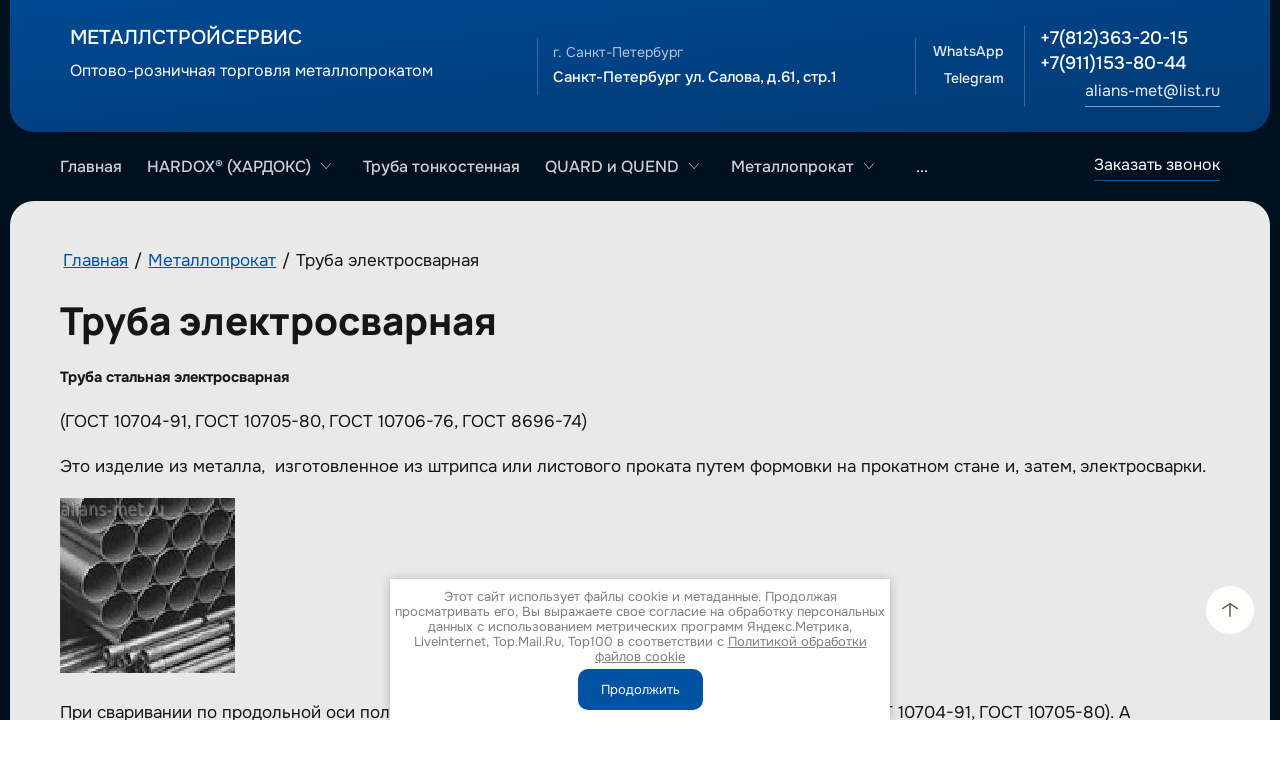

--- FILE ---
content_type: text/html; charset=utf-8
request_url: https://alians-met.ru/truba-elektrosvarnaya
body_size: 34994
content:
<!DOCTYPE html>
<html lang='ru'>
<head>
<link rel="preload" href="/g/fonts/onest/onest-t.woff2" as="font" crossorigin>
<link rel="preload" href="/g/fonts/onest/onest-e-l.woff2" as="font" crossorigin>
<link rel="preload" href="/g/fonts/onest/onest-l.woff2" as="font" crossorigin>
<link rel="preload" href="/g/fonts/onest/onest-r.woff2" as="font" crossorigin>
<link rel="preload" href="/g/fonts/onest/onest-m.woff2" as="font" crossorigin>
<link rel="preload" href="/g/fonts/onest/onest-s-b.woff2" as="font" crossorigin>
<link rel="preload" href="/g/fonts/onest/onest-b.woff2" as="font" crossorigin>
<link rel="preload" href="/g/fonts/onest/onest-e-b.woff2" as="font" crossorigin>
<link rel="preload" href="/g/fonts/onest/onest-bl.woff2" as="font" crossorigin>
<link rel="preload" href="/g/fonts/open_sans/open_sans-l.woff2" as="font" crossorigin>
<link rel="preload" href="/g/fonts/open_sans/open_sans-l-i.woff2" as="font" crossorigin>
<link rel="preload" href="/g/fonts/open_sans/open_sans-r.woff2" as="font" crossorigin>
<link rel="preload" href="/g/fonts/open_sans/open_sans-r-i.woff2" as="font" crossorigin>
<link rel="preload" href="/g/fonts/open_sans/open_sans-s-b.woff2" as="font" crossorigin>
<link rel="preload" href="/g/fonts/open_sans/open_sans-s-b-i.woff2" as="font" crossorigin>
<link rel="preload" href="/g/fonts/open_sans/open_sans-b.woff2" as="font" crossorigin>
<link rel="preload" href="/g/fonts/open_sans/open_sans-b-i.woff2" as="font" crossorigin>
<link rel="preload" href="/g/fonts/open_sans/open_sans-e-b.woff2" as="font" crossorigin>
<link rel="preload" href="/g/fonts/open_sans/open_sans-e-b-i.woff2" as="font" crossorigin>
<link rel="preload" href="/g/fonts/montserrat/montserrat-t.woff2" as="font" crossorigin>
<link rel="preload" href="/g/fonts/montserrat/montserrat-t-i.woff2" as="font" crossorigin>
<link rel="preload" href="/g/fonts/montserrat/montserrat-e-l.woff2" as="font" crossorigin>
<link rel="preload" href="/g/fonts/montserrat/montserrat-e-l-i.woff2" as="font" crossorigin>
<link rel="preload" href="/g/fonts/montserrat/montserrat-l.woff2" as="font" crossorigin>
<link rel="preload" href="/g/fonts/montserrat/montserrat-l-i.woff2" as="font" crossorigin>
<link rel="preload" href="/g/fonts/montserrat/montserrat-r.woff2" as="font" crossorigin>
<link rel="preload" href="/g/fonts/montserrat/montserrat-r-i.woff2" as="font" crossorigin>
<link rel="preload" href="/g/fonts/montserrat/montserrat-m.woff2" as="font" crossorigin>
<link rel="preload" href="/g/fonts/montserrat/montserrat-m-i.woff2" as="font" crossorigin>
<link rel="preload" href="/g/fonts/montserrat/montserrat-s-b.woff2" as="font" crossorigin>
<link rel="preload" href="/g/fonts/montserrat/montserrat-s-b-i.woff2" as="font" crossorigin>
<link rel="preload" href="/g/fonts/montserrat/montserrat-b.woff2" as="font" crossorigin>
<link rel="preload" href="/g/fonts/montserrat/montserrat-b-i.woff2" as="font" crossorigin>
<link rel="preload" href="/g/fonts/montserrat/montserrat-e-b.woff2" as="font" crossorigin>
<link rel="preload" href="/g/fonts/montserrat/montserrat-e-b-i.woff2" as="font" crossorigin>
<link rel="preload" href="/g/fonts/montserrat/montserrat-bl.woff2" as="font" crossorigin>
<link rel="preload" href="/g/fonts/montserrat/montserrat-bl-i.woff2" as="font" crossorigin>
<link rel="preload" href="/g/fonts/manrope/manrope-e-l.woff2" as="font" crossorigin>
<link rel="preload" href="/g/fonts/manrope/manrope-l.woff2" as="font" crossorigin>
<link rel="preload" href="/g/fonts/manrope/manrope-r.woff2" as="font" crossorigin>
<link rel="preload" href="/g/fonts/manrope/manrope-m.woff2" as="font" crossorigin>
<link rel="preload" href="/g/fonts/manrope/manrope-s-b.woff2" as="font" crossorigin>
<link rel="preload" href="/g/fonts/manrope/manrope-b.woff2" as="font" crossorigin>
<link rel="preload" href="/g/fonts/manrope/manrope-e-b.woff2" as="font" crossorigin>
<link rel="preload" href="/g/fonts/angst_serif/angst_serif-t.woff2" as="font" crossorigin>
<link rel="preload" href="/g/fonts/angst_serif/angst_serif-r.woff2" as="font" crossorigin>
<link rel="preload" href="/g/fonts/angst_serif/angst_serif-b.woff2" as="font" crossorigin>
<link rel="preload" href="/g/fonts/inter/inter-t.woff2" as="font" crossorigin>
<link rel="preload" href="/g/fonts/inter/inter-e-l.woff2" as="font" crossorigin>
<link rel="preload" href="/g/fonts/inter/inter-l.woff2" as="font" crossorigin>
<link rel="preload" href="/g/fonts/inter/inter-r.woff2" as="font" crossorigin>
<link rel="preload" href="/g/fonts/inter/inter-m.woff2" as="font" crossorigin>
<link rel="preload" href="/g/fonts/inter/inter-s-b.woff2" as="font" crossorigin>
<link rel="preload" href="/g/fonts/inter/inter-b.woff2" as="font" crossorigin>
<link rel="preload" href="/g/fonts/inter/inter-e-b.woff2" as="font" crossorigin>
<link rel="preload" href="/g/fonts/inter/inter-bl.woff2" as="font" crossorigin>
<link rel="preload" href="/g/fonts/yeseva_one/yeseva_one-r.woff2" as="font" crossorigin>
<link rel="preload" href="/g/fonts/roboto/roboto-t.woff2" as="font" crossorigin>
<link rel="preload" href="/g/fonts/roboto/roboto-t-i.woff2" as="font" crossorigin>
<link rel="preload" href="/g/fonts/roboto/roboto-l.woff2" as="font" crossorigin>
<link rel="preload" href="/g/fonts/roboto/roboto-l-i.woff2" as="font" crossorigin>
<link rel="preload" href="/g/fonts/roboto/roboto-r.woff2" as="font" crossorigin>
<link rel="preload" href="/g/fonts/roboto/roboto-r-i.woff2" as="font" crossorigin>
<link rel="preload" href="/g/fonts/roboto/roboto-m.woff2" as="font" crossorigin>
<link rel="preload" href="/g/fonts/roboto/roboto-m-i.woff2" as="font" crossorigin>
<link rel="preload" href="/g/fonts/roboto/roboto-b.woff2" as="font" crossorigin>
<link rel="preload" href="/g/fonts/roboto/roboto-b-i.woff2" as="font" crossorigin>
<link rel="preload" href="/g/fonts/roboto/roboto-bl.woff2" as="font" crossorigin>
<link rel="preload" href="/g/fonts/roboto/roboto-bl-i.woff2" as="font" crossorigin>

<link rel="stylesheet" href="/t/v52/images/mosaic/designs/design-i7llqnkg0-1764741194_styles.css" type="text/css"/>
<meta charset="utf-8">
<meta name="robots" content="all">
<title>Труба электросварная 57, 76 в Санкт - Петербурге</title>
<meta name="description" content="Труба электросварная по доступным ценам диаметра 57 и 76">
<meta name="keywords" content="Труба электросварная">
<meta name="viewport" content="width=device-width, initial-scale=1">
<meta name="format-detection" content="telephone=no">


<script>
 var mapKeys = {
     google: "",
     yandex: ""
 };
 var mosaicDesignId = 79935113;
 var mosaicDesignPrefix = 'i7llqnkg0-1764741194';
 var mosaicTimeZone = 'Europe/Moscow';
</script>


<link rel="stylesheet" href="/g/s3/mosaic/css/ms_site_default.css">
<script src="/g/libs/jquery/1.10.2/jquery.min.js"></script>

 	<script src="/g/s3/mosaic/js/do/do.js?rnd=1769007260"></script>
	<link rel="stylesheet" href="/g/css/styles_articles_tpl.css">
	<link rel="stylesheet" href="/g/s3/mosaic/css/animate.css">
	<link rel="stylesheet" href="/t/v52/images/mosaic/modules_patch.scss.css?rnd=1769007260">
	<script src="/g/s3/misc/form/1.2.0/s3.form.js"></script>


            <!-- 46b9544ffa2e5e73c3c971fe2ede35a5 -->
            <script src='/shared/s3/js/lang/ru.js'></script>
            <script src='/shared/s3/js/common.min.js'></script>
        <link rel='stylesheet' type='text/css' href='/shared/s3/css/calendar.css' /><link rel='stylesheet' type='text/css' href='/shared/highslide-4.1.13/highslide.min.css'/>
<script type='text/javascript' src='/shared/highslide-4.1.13/highslide.packed.js'></script>
<script type='text/javascript'>
hs.graphicsDir = '/shared/highslide-4.1.13/graphics/';
hs.outlineType = null;
hs.showCredits = false;
hs.lang={cssDirection:'ltr',loadingText:'Загрузка...',loadingTitle:'Кликните чтобы отменить',focusTitle:'Нажмите чтобы перенести вперёд',fullExpandTitle:'Увеличить',fullExpandText:'Полноэкранный',previousText:'Предыдущий',previousTitle:'Назад (стрелка влево)',nextText:'Далее',nextTitle:'Далее (стрелка вправо)',moveTitle:'Передвинуть',moveText:'Передвинуть',closeText:'Закрыть',closeTitle:'Закрыть (Esc)',resizeTitle:'Восстановить размер',playText:'Слайд-шоу',playTitle:'Слайд-шоу (пробел)',pauseText:'Пауза',pauseTitle:'Приостановить слайд-шоу (пробел)',number:'Изображение %1/%2',restoreTitle:'Нажмите чтобы посмотреть картинку, используйте мышь для перетаскивания. Используйте клавиши вперёд и назад'};</script>
<link rel="icon" href="/favicon.ico" type="image/x-icon">

<!--s3_require-->

<link rel="stylesheet" href="/t/v40/images/mosaic/symbols/symbol-i3gj69dxg_styles.css" type="text/css"/>
<link rel="stylesheet" href="/t/v40/images/mosaic/symbols/symbol-i0co10ai3_styles.css" type="text/css"/>
<link rel="stylesheet" href="/t/v40/images/mosaic/symbols/symbol-idcmlnoxl_styles.css" type="text/css"/>
<link rel="stylesheet" href="/t/v40/images/mosaic/symbols/symbol-inqkgqza8_styles.css" type="text/css"/>
<link rel="stylesheet" href="/t/v40/images/mosaic/symbols/symbol-izuk56orn_styles.css" type="text/css"/>
<link rel="stylesheet" href="/t/v40/images/mosaic/symbols/symbol-ie4hs6axu_styles.css" type="text/css"/>
<link rel="stylesheet" href="/t/v40/images/mosaic/symbols/symbol-ijcq00263_styles.css" type="text/css"/>
<link rel="stylesheet" href="/t/v40/images/mosaic/symbols/symbol-ivfwznth5_styles.css" type="text/css"/>
<link rel="stylesheet" href="/t/v40/images/mosaic/symbols/symbol-ijjn48d5v_styles.css" type="text/css"/>
<!--/s3_require-->




</head>
<body>
<div class='mosaic-wrap'>
<div class='root root--u-i7llqnkg0' id='i7llqnkg0_0'>

<div class='mosaic-popup mosaic-popup--u-i3gj69dxg' id='i3gj69dxg_0' data-do-popup='{"screen":{"wmshowpopup":false,"popupname":"","delay":0,"autoShow":"none","popup_data":{"i8va7gqum":{"iyf9vlxt7":{"name":"text","type":"text","id":"iyf9vlxt7"},"i0xqqwtjb":{"name":"Heading","type":"text","id":"i0xqqwtjb"},"izha5tpwp":{"name":"Heading","type":"text","id":"izha5tpwp"}},"i0vn22gd5":{"ifm7mzd21":{"name":"Heading","type":"text","id":"ifm7mzd21"}},"ieffw8tan":{"i8v6nd7wm":{"name":"title","type":"text","id":"i8v6nd7wm"}},"ix5prhgjr":{"in81nf395":{"name":"title","type":"text","id":"in81nf395"}}}}}'>
<div class='mosaic-popup__inner-bg mosaic-popup__inner-bg--u-igjxg6yl2' id='igjxg6yl2_0'>
<div class='mosaic-popup__inner-data mosaic-popup__inner-data--u-ifkgi1grx' id='ifkgi1grx_0'>
<div class='mosaic-popup__close mosaic-popup__close--u-ivdgjil19' id='ivdgjil19_0'>
<span class='svg_image svg_image--u-iqvmlr5qb' id='iqvmlr5qb_0' data-do-svg_image='{"screen":{"stretch":true}}'>
<svg xmlns="http://www.w3.org/2000/svg" width="50" height="50" viewBox="0 0 50 50" data-prefix="ig8tq0t98"><path d="M46.56-.007L25 21.551 3.44-.007-.01 3.442 21.55 25-.01 46.558l3.45 3.449L25 28.449l21.56 21.558 3.45-3.449L28.45 25 50.01 3.442z" fill-rule="evenodd" class="path-ilytjzxao"/></svg>
</span>
</div>
<div class='mosaic-form mosaic-form--u-iumr2lssv' id='iumr2lssv_0' data-do-form='{"screen":{"mode":"main","anketa_id":"364930713","initial_state":"{\"anketa_id\":\"364930713\",\"name\":\"\u0417\u0430\u043a\u0430\u0437\u0430\u0442\u044c \u0437\u0432\u043e\u043d\u043e\u043a\",\"submit_name\":\"\u041e\u0442\u043f\u0440\u0430\u0432\u0438\u0442\u044c\",\"success_note\":\"\u0421\u043f\u0430\u0441\u0438\u0431\u043e! \u0424\u043e\u0440\u043c\u0430 \u043e\u0442\u043f\u0440\u0430\u0432\u043b\u0435\u043d\u0430\",\"tag_id\":\"iumr2lssv\",\"symbol_id\":\"symbol-i3gj69dxg\",\"change\":false,\"dictionaries\":{\"idbvd9jor\":{\"dictionary_id\":1519349513,\"name\":\"\u0412\u0430\u0448\u0435 \u0438\u043c\u044f\",\"type_id\":1,\"required\":false,\"alias\":\"field_1519349513\",\"note\":\"\",\"variants\":[],\"params_value\":\"\",\"validator\":\"\",\"change\":false},\"i95q1xsrp\":{\"dictionary_id\":1519349713,\"name\":\"\u0422\u0435\u043b\u0435\u0444\u043e\u043d:\",\"type_id\":15,\"required\":true,\"alias\":\"phone\",\"note\":\"\",\"variants\":[],\"params_value\":\"\",\"validator\":\"__phone__\",\"change\":false},\"ixx7hj2wd\":{\"dictionary_id\":1519349913,\"name\":\"\u0412\u0430\u0448\u0435 \u0441\u043e\u043e\u0431\u0449\u0435\u043d\u0438\u0435\",\"type_id\":2,\"required\":false,\"alias\":\"field_1519349913\",\"note\":\"\",\"variants\":[],\"params_value\":\"\",\"validator\":\"\",\"change\":false},\"i6zhtkkt6\":{\"dictionary_id\":1519350113,\"name\":\"\u0413\u0430\u043b\u043e\u0447\u043a\u0430\",\"type_id\":7,\"required\":true,\"alias\":\"field_1519350113\",\"note\":\"\",\"variants\":[],\"params_value\":\"\",\"validator\":\"\",\"change\":false},\"iihshoevv\":{\"dictionary_id\":1519350313,\"name\":\"\u0421\u043a\u0440\u044b\u0442\u043e\u0435 \u043f\u043e\u043b\u0435:\",\"type_id\":14,\"required\":\"\",\"alias\":\"field_1519350313\",\"note\":\"\",\"variants\":[],\"params_value\":\"\",\"validator\":\"\",\"change\":false}}}","nativeStyle":true}}'>
<form id="iyg789vb0_0" action="#" class="mosaic-form__form mosaic-form__form--u-iyg789vb0" data-s3-anketa-id="364930713"><div id="ilhmvniyi_0" class="mosaic-form__title mosaic-form__title--u-ilhmvniyi"><span class="text-block-wrap-div">Заказать звонок</span></div><div id="ip9zq80l4_0" class="text text--u-ip9zq80l4"><span class="text-block-wrap-div">Оставьте заявку и с Вами свяжется менеджер в ближайшее время</span></div><div id="i0t65od1c_0" class="div div--u-i0t65od1c"><div id="idbvd9jor_0" data-type-field="text" data-field-position="0" class="mosaic-form__field mosaic-form__field--u-idbvd9jor" data-do-input='{"screen":{"type_id":1,"type_field":"text","required":false,"maxlength":100,"dictionary_id":1519349513,"alias":"field_1519349513"}}'><!--noindex--><div id="i0ilom3a1_0" class="mosaic-form__error mosaic-form__error--u-i0ilom3a1 is-removed" data-nosnippet=""><span class="text-block-wrap-div">это поле обязательно для заполнения</span></div><!--/noindex--><div id="iwb8kgvhe_0" class="mosaic-form__header mosaic-form__header--u-iwb8kgvhe"><span id="i4by9am26_0" class="mosaic-form__name mosaic-form__name--u-i4by9am26"><span class="text-block-wrap-div">Ваше имя</span></span><span id="i0nywlbl0_0" class="mosaic-form__required mosaic-form__required--u-i0nywlbl0 is-removed"><span class="text-block-wrap-div">*
    </span></span></div><div id="ifqvo4qnq_0" class="div div--u-ifqvo4qnq"><input id="icdrfu2h4_0" type="text" placeholder="Ваше имя" class="mosaic-form__text mosaic-form__text--u-icdrfu2h4"></div><div id="iv1o6stqh_0" class="mosaic-form__note mosaic-form__note--u-iv1o6stqh is-removed"></div></div><div id="i95q1xsrp_0" data-type-field="phone" data-field-position="1" class="mosaic-form__field mosaic-form__field--u-i95q1xsrp" data-do-input_phone='{"screen":{"type_id":15,"required":true,"dictionary_id":1519349713,"validator":"__phone__","alias":"phone"}}'><!--noindex--><div id="i8binam53_0" class="mosaic-form__error mosaic-form__error--u-i8binam53 is-removed" data-nosnippet=""><span class="text-block-wrap-div">это поле обязательно для заполнения</span></div><!--/noindex--><div id="izluz971g_0" class="mosaic-form__header mosaic-form__header--u-izluz971g"><span id="i0n5bgnqp_0" class="mosaic-form__name mosaic-form__name--u-i0n5bgnqp"><span class="text-block-wrap-div">Телефон:</span></span><span id="i35ua44hh_0" class="mosaic-form__required mosaic-form__required--u-i35ua44hh"><span class="text-block-wrap-div">*
    </span></span></div><div id="ipyq10d6q_0" class="div div--u-ipyq10d6q"><input id="id9h577vt_0" type="tel" placeholder="+7 (     ) ___ __ __ *" class="mosaic-form__text mosaic-form__text--u-id9h577vt"></div><div id="imasxuong_0" class="mosaic-form__note mosaic-form__note--u-imasxuong is-removed"></div></div></div><div id="ixx7hj2wd_0" data-type-field="textarea" data-field-position="2" class="mosaic-form__field mosaic-form__field--u-ixx7hj2wd" data-do-textarea='{"screen":{"type_id":2,"type_field":"textarea","required":false,"dictionary_id":1519349913,"alias":"field_1519349913"}}'><!--noindex--><div id="io30epns4_0" class="mosaic-form__error mosaic-form__error--u-io30epns4 is-removed" data-nosnippet=""><span class="text-block-wrap-div">это поле обязательно для заполнения</span></div><!--/noindex--><div id="iwdlnlvsd_0" class="mosaic-form__header mosaic-form__header--u-iwdlnlvsd"><span id="i6qgbw7ee_0" class="mosaic-form__name mosaic-form__name--u-i6qgbw7ee"><span class="text-block-wrap-div">Ваше сообщение</span></span><span id="i4s2uvd71_0" class="mosaic-form__required mosaic-form__required--u-i4s2uvd71 is-removed"><span class="text-block-wrap-div">*
    </span></span></div><div id="iqsk8x2wu_0" class="mosaic-form__note mosaic-form__note--u-iqsk8x2wu is-removed"></div></div><div id="i6zhtkkt6_0" data-type-field="checkbox" data-field-position="3" class="mosaic-form__field mosaic-form__field--u-i6zhtkkt6" data-do-checkbox='{"screen":{"type_id":7,"required":true,"dictionary_id":1519350113,"alias":"field_1519350113"}}'><!--noindex--><div id="izaxykcsy_0" class="mosaic-form__error mosaic-form__error--u-izaxykcsy is-removed" data-nosnippet=""><span class="text-block-wrap-div">это поле обязательно для заполнения</span></div><!--/noindex--><div id="ip5bumk9e_0" class="mosaic-form__header mosaic-form__header--u-ip5bumk9e is-removed"><span id="i08ipfriw_0" class="mosaic-form__name mosaic-form__name--u-i08ipfriw"><span class="text-block-wrap-div">Галочка</span></span><span id="ioar92rcm_0" class="mosaic-form__required mosaic-form__required--u-ioar92rcm"><span class="text-block-wrap-div">*
    </span></span></div><label id="icdjtvz6s_0" class="mosaic-form__label mosaic-form__label--u-icdjtvz6s"><input id="igexdjmit_0" type="checkbox" value="Я выражаю согласие на обработку персональных данных в соответствии с Политикой конфиденциальности (согласно категориям и целям, поименованным в п. 4.2.1) *" class="mosaic-form__checkbox mosaic-form__checkbox--u-igexdjmit"><span id="i1do461dt_0" class="mosaic-form__checkbox-icon mosaic-form__checkbox-icon--u-i1do461dt"></span><span id="i95roh9o6_0" class="mosaic-form__value mosaic-form__value--u-i95roh9o6"><span class="text-block-wrap-div">Я выражаю <a data-url="/users?mode=agreement" href="/users?mode=agreement" target="_blank">согласие на обработку персональных данных</a> в соответствии с <a data-url="/politika-konfidencialnosti" href="/politika-konfidencialnosti" target="_blank">Политикой конфиденциальности</a> (согласно категориям и целям, поименованным в п. 4.2.1) *</span></span></label><div id="ipjerloqp_0" class="mosaic-form__note mosaic-form__note--u-ipjerloqp is-removed"></div></div><div id="iihshoevv_0" data-type-field="input_hidden" data-field-position="4" class="mosaic-form__field mosaic-form__field--u-iihshoevv" data-do-input_hidden='{"screen":{"type_id":14,"dictionary_id":1519350313,"alias":"field_1519350313","value_from":{"ix5prhgjr":{"name":"title","type":"text","id":"in81nf395"}}}}'><div id="isg17reo2_0" class="mosaic-form__hidden-container mosaic-form__hidden-container--u-isg17reo2"><div id="iov0wxi5z_0" class="mosaic-form__header mosaic-form__header--u-iov0wxi5z"><span id="ieyc8do6w_0" class="mosaic-form__name mosaic-form__name--u-ieyc8do6w"><span class="text-block-wrap-div">Скрытое поле:</span></span></div><input id="ij09eeh2f_0" type="hidden" class="mosaic-form__hidden-input mosaic-form__hidden-input--u-ij09eeh2f"></div></div><button id="irhgds7wx_0" class="mosaic-form__button mosaic-form__button--u-irhgds7wx"><span id="ic61puqbz_0" class="button__text button__text--u-ic61puqbz"><span class="text-block-wrap-div">Отправить</span></span></button><re-captcha data-captcha="recaptcha"
     data-name="captcha"
     data-sitekey="6LcYvrMcAAAAAKyGWWuW4bP1De41Cn7t3mIjHyNN"
     data-lang="ru"
     data-rsize="invisible"
     data-type="image"
     data-theme="light"></re-captcha></form><!--noindex--><div id="ieh93isol_0" class="mosaic-form__success mosaic-form__success--u-ieh93isol is-removed" data-nosnippet=""><div id="il3opzlxc_0" class="mosaic-form__success__text mosaic-form__success__text--u-il3opzlxc"><span class="text-block-wrap-div">Спасибо! Форма отправлена</span></div></div><!--/noindex-->
</div>
</div>
</div>
</div>
<div class='mosaic-popup mosaic-popup--u-i0co10ai3' id='i0co10ai3_0' data-do-popup='{"screen":{"wmshowpopup":false,"popupname":"","delay":0,"autoShow":"none","popup_data":{"i8va7gqum":{"iyf9vlxt7":{"name":"text","type":"text","id":"iyf9vlxt7"},"i0xqqwtjb":{"name":"Heading","type":"text","id":"i0xqqwtjb"},"izha5tpwp":{"name":"Heading","type":"text","id":"izha5tpwp"}},"i0vn22gd5":{"ifm7mzd21":{"name":"Heading","type":"text","id":"ifm7mzd21"}},"ieffw8tan":{"i8v6nd7wm":{"name":"title","type":"text","id":"i8v6nd7wm"}},"ix5prhgjr":{"in81nf395":{"name":"title","type":"text","id":"in81nf395"}}}}}'>
<div class='mosaic-popup__inner-bg mosaic-popup__inner-bg--u-iwew37es6' id='iwew37es6_0'>
<div class='mosaic-popup__inner-data mosaic-popup__inner-data--u-iqwvli9vz' id='iqwvli9vz_0'>
<div class='mosaic-popup__close mosaic-popup__close--u-it547n3ab' id='it547n3ab_0'>
<span class='svg_image svg_image--u-ijzdohiwu' id='ijzdohiwu_0' data-do-svg_image='{"screen":{"stretch":true}}'>
<svg xmlns="http://www.w3.org/2000/svg" width="50" height="50" viewBox="0 0 50 50" data-prefix="ig8tq0t98"><path d="M46.56-.007L25 21.551 3.44-.007-.01 3.442 21.55 25-.01 46.558l3.45 3.449L25 28.449l21.56 21.558 3.45-3.449L28.45 25 50.01 3.442z" fill-rule="evenodd" class="path-ilytjzxao"/></svg>
</span>
</div>
<div class='mosaic-form mosaic-form--u-izww1rl44' id='izww1rl44_0' data-do-form='{"screen":{"mode":"main","anketa_id":"364930913","initial_state":"{\"anketa_id\":\"364930913\",\"name\":\"\u0417\u0430\u043a\u0430\u0437\u0430\u0442\u044c \u0443\u0441\u043b\u0443\u0433\u0443\",\"submit_name\":\"\u041e\u0442\u043f\u0440\u0430\u0432\u0438\u0442\u044c\",\"success_note\":\"\u0421\u043f\u0430\u0441\u0438\u0431\u043e! \u0424\u043e\u0440\u043c\u0430 \u043e\u0442\u043f\u0440\u0430\u0432\u043b\u0435\u043d\u0430\",\"tag_id\":\"izww1rl44\",\"symbol_id\":\"symbol-i0co10ai3\",\"change\":false,\"dictionaries\":{\"in71xk2ik\":{\"dictionary_id\":1519350513,\"name\":\"\u0412\u0430\u0448\u0435 \u0438\u043c\u044f\",\"type_id\":1,\"required\":false,\"alias\":\"field_1519350513\",\"note\":\"\",\"variants\":[],\"params_value\":\"\",\"validator\":\"\",\"change\":false},\"itjorf1ek\":{\"dictionary_id\":1519350713,\"name\":\"\u0422\u0435\u043b\u0435\u0444\u043e\u043d:\",\"type_id\":15,\"required\":true,\"alias\":\"phone\",\"note\":\"\",\"variants\":[],\"params_value\":\"\",\"validator\":\"__phone__\",\"change\":false},\"ii1q7ahqd\":{\"dictionary_id\":1519350913,\"name\":\"\u0412\u0430\u0448\u0435 \u0441\u043e\u043e\u0431\u0449\u0435\u043d\u0438\u0435\",\"type_id\":2,\"required\":false,\"alias\":\"field_1519350913\",\"note\":\"\",\"variants\":[],\"params_value\":\"\",\"validator\":\"\",\"change\":false},\"iiwjuu9s8\":{\"dictionary_id\":1519351113,\"name\":\"\u0413\u0430\u043b\u043e\u0447\u043a\u0430\",\"type_id\":7,\"required\":true,\"alias\":\"field_1519351113\",\"note\":\"\",\"variants\":[],\"params_value\":\"\",\"validator\":\"\",\"change\":false},\"iskhq7qmy\":{\"dictionary_id\":1519351313,\"name\":\"\u0421\u043a\u0440\u044b\u0442\u043e\u0435 \u043f\u043e\u043b\u0435:\",\"type_id\":14,\"required\":\"\",\"alias\":\"field_1519351313\",\"note\":\"\",\"variants\":[],\"params_value\":\"\",\"validator\":\"\",\"change\":false}}}","nativeStyle":true}}'>
<form id="iou0m6jeq_0" action="#" class="mosaic-form__form mosaic-form__form--u-iou0m6jeq" data-s3-anketa-id="364930913"><div id="inb2757rg_0" class="mosaic-form__title mosaic-form__title--u-inb2757rg"><span class="text-block-wrap-div">Заказать услугу</span></div><div id="i3mbxwlp9_0" class="text text--u-i3mbxwlp9"><span class="text-block-wrap-div">Оставьте заявку и с Вами свяжется менеджер в ближайшее время</span></div><div id="iay2pf41z_0" class="div div--u-iay2pf41z"><div id="in71xk2ik_0" data-type-field="text" data-field-position="0" class="mosaic-form__field mosaic-form__field--u-in71xk2ik" data-do-input='{"screen":{"type_id":1,"type_field":"text","required":false,"maxlength":100,"dictionary_id":1519350513,"alias":"field_1519350513"}}'><!--noindex--><div id="iny5ymh49_0" class="mosaic-form__error mosaic-form__error--u-iny5ymh49 is-removed" data-nosnippet=""><span class="text-block-wrap-div">это поле обязательно для заполнения</span></div><!--/noindex--><div id="i4i1yqyg1_0" class="mosaic-form__header mosaic-form__header--u-i4i1yqyg1"><span id="ix8lv1941_0" class="mosaic-form__name mosaic-form__name--u-ix8lv1941"><span class="text-block-wrap-div">Ваше имя</span></span><span id="iyut58rjr_0" class="mosaic-form__required mosaic-form__required--u-iyut58rjr is-removed"><span class="text-block-wrap-div">*
    </span></span></div><div id="i6cwhiv39_0" class="div div--u-i6cwhiv39"><input id="iye9ie4yx_0" type="text" placeholder="Ваше имя" class="mosaic-form__text mosaic-form__text--u-iye9ie4yx"></div><div id="ici1carvz_0" class="mosaic-form__note mosaic-form__note--u-ici1carvz is-removed"></div></div><div id="itjorf1ek_0" data-type-field="phone" data-field-position="1" class="mosaic-form__field mosaic-form__field--u-itjorf1ek" data-do-input_phone='{"screen":{"type_id":15,"required":true,"dictionary_id":1519350713,"validator":"__phone__","alias":"phone"}}'><!--noindex--><div id="i9zf918c5_0" class="mosaic-form__error mosaic-form__error--u-i9zf918c5 is-removed" data-nosnippet=""><span class="text-block-wrap-div">это поле обязательно для заполнения</span></div><!--/noindex--><div id="i9p7s92jn_0" class="mosaic-form__header mosaic-form__header--u-i9p7s92jn"><span id="ixnwdmtgg_0" class="mosaic-form__name mosaic-form__name--u-ixnwdmtgg"><span class="text-block-wrap-div">Телефон:</span></span><span id="inqo0wtdo_0" class="mosaic-form__required mosaic-form__required--u-inqo0wtdo"><span class="text-block-wrap-div">*
    </span></span></div><div id="ieb80lhay_0" class="div div--u-ieb80lhay"><input id="ieqdzpyr5_0" type="tel" placeholder="+7 (     ) ___ __ __ *" class="mosaic-form__text mosaic-form__text--u-ieqdzpyr5"></div><div id="id8pawqky_0" class="mosaic-form__note mosaic-form__note--u-id8pawqky is-removed"></div></div></div><div id="ii1q7ahqd_0" data-type-field="textarea" data-field-position="2" class="mosaic-form__field mosaic-form__field--u-ii1q7ahqd" data-do-textarea='{"screen":{"type_id":2,"type_field":"textarea","required":false,"dictionary_id":1519350913,"alias":"field_1519350913"}}'><!--noindex--><div id="is05c1lm6_0" class="mosaic-form__error mosaic-form__error--u-is05c1lm6 is-removed" data-nosnippet=""><span class="text-block-wrap-div">это поле обязательно для заполнения</span></div><!--/noindex--><div id="i43q32mhm_0" class="mosaic-form__header mosaic-form__header--u-i43q32mhm"><span id="ix3kqxsof_0" class="mosaic-form__name mosaic-form__name--u-ix3kqxsof"><span class="text-block-wrap-div">Ваше сообщение</span></span><span id="ie0tg89ju_0" class="mosaic-form__required mosaic-form__required--u-ie0tg89ju is-removed"><span class="text-block-wrap-div">*
    </span></span></div><div id="i3300m4z2_0" class="mosaic-form__note mosaic-form__note--u-i3300m4z2 is-removed"></div></div><div id="iiwjuu9s8_0" data-type-field="checkbox" data-field-position="3" class="mosaic-form__field mosaic-form__field--u-iiwjuu9s8" data-do-checkbox='{"screen":{"type_id":7,"required":true,"dictionary_id":1519351113,"alias":"field_1519351113"}}'><!--noindex--><div id="i4nkdgvec_0" class="mosaic-form__error mosaic-form__error--u-i4nkdgvec is-removed" data-nosnippet=""><span class="text-block-wrap-div">это поле обязательно для заполнения</span></div><!--/noindex--><div id="ipeyktdjj_0" class="mosaic-form__header mosaic-form__header--u-ipeyktdjj is-removed"><span id="i4nm02j53_0" class="mosaic-form__name mosaic-form__name--u-i4nm02j53"><span class="text-block-wrap-div">Галочка</span></span><span id="ivgmdctil_0" class="mosaic-form__required mosaic-form__required--u-ivgmdctil"><span class="text-block-wrap-div">*
    </span></span></div><label id="ibspld7jg_0" class="mosaic-form__label mosaic-form__label--u-ibspld7jg"><input id="i1ix1grsw_0" type="checkbox" value="Я выражаю согласие на обработку персональных данных в соответствии с Политикой конфиденциальности (согласно категориям и целям, поименованным в п. 4.2.1) *" class="mosaic-form__checkbox mosaic-form__checkbox--u-i1ix1grsw"><span id="ifq2cnv90_0" class="mosaic-form__checkbox-icon mosaic-form__checkbox-icon--u-ifq2cnv90"></span><span id="iloa8n8xg_0" class="mosaic-form__value mosaic-form__value--u-iloa8n8xg"><span class="text-block-wrap-div">Я выражаю <a data-url="/users?mode=agreement" href="/users?mode=agreement" target="_blank">согласие на обработку персональных данных</a> в соответствии с <a data-url="/politika-konfidencialnosti" href="/politika-konfidencialnosti" target="_blank">Политикой конфиденциальности</a> (согласно категориям и целям, поименованным в п. 4.2.1) *</span></span></label><div id="i5a2s6yx6_0" class="mosaic-form__note mosaic-form__note--u-i5a2s6yx6 is-removed"></div></div><div id="iskhq7qmy_0" data-type-field="input_hidden" data-field-position="4" class="mosaic-form__field mosaic-form__field--u-iskhq7qmy" data-do-input_hidden='{"screen":{"type_id":14,"dictionary_id":1519351313,"alias":"field_1519351313","value_from":{"ix5prhgjr":{"name":"title","type":"text","id":"in81nf395"}}}}'><div id="ih61jgmfh_0" class="mosaic-form__hidden-container mosaic-form__hidden-container--u-ih61jgmfh"><div id="ivui7qu18_0" class="mosaic-form__header mosaic-form__header--u-ivui7qu18"><span id="inu8gzdo6_0" class="mosaic-form__name mosaic-form__name--u-inu8gzdo6"><span class="text-block-wrap-div">Скрытое поле:</span></span></div><input id="i61eabbtx_0" type="hidden" class="mosaic-form__hidden-input mosaic-form__hidden-input--u-i61eabbtx"></div></div><button id="ik59au68r_0" class="mosaic-form__button mosaic-form__button--u-ik59au68r"><span id="itl5yevwb_0" class="button__text button__text--u-itl5yevwb"><span class="text-block-wrap-div">Отправить</span></span></button><re-captcha data-captcha="recaptcha"
     data-name="captcha"
     data-sitekey="6LcYvrMcAAAAAKyGWWuW4bP1De41Cn7t3mIjHyNN"
     data-lang="ru"
     data-rsize="invisible"
     data-type="image"
     data-theme="light"></re-captcha></form><!--noindex--><div id="i9z9c5ktw_0" class="mosaic-form__success mosaic-form__success--u-i9z9c5ktw is-removed" data-nosnippet=""><div id="ivetnviqb_0" class="mosaic-form__success__text mosaic-form__success__text--u-ivetnviqb"><span class="text-block-wrap-div">Спасибо! Форма отправлена</span></div></div><!--/noindex-->
</div>
</div>
</div>
</div>
<div class='mosaic-popup mosaic-popup--u-idcmlnoxl' id='idcmlnoxl_0' data-do-popup='{"screen":{"wmshowpopup":false,"popupname":"","delay":0,"autoShow":"none","popup_data":{"i8va7gqum":{"iyf9vlxt7":{"name":"text","type":"text","id":"iyf9vlxt7"},"i0xqqwtjb":{"name":"Heading","type":"text","id":"i0xqqwtjb"},"izha5tpwp":{"name":"Heading","type":"text","id":"izha5tpwp"}},"i0vn22gd5":{"ifm7mzd21":{"name":"Heading","type":"text","id":"ifm7mzd21"}},"ieffw8tan":{"i8v6nd7wm":{"name":"title","type":"text","id":"i8v6nd7wm"}}}}}'>
<div class='mosaic-popup__inner-bg mosaic-popup__inner-bg--u-iyba7528h' id='iyba7528h_0'>
<div class='mosaic-popup__inner-data mosaic-popup__inner-data--u-ijygbewmt' id='ijygbewmt_0'>
<div class='mosaic-popup__close mosaic-popup__close--u-iwu7rla48' id='iwu7rla48_0'>
<span class='svg_image svg_image--u-ishhkccwk' id='ishhkccwk_0' data-do-svg_image='{"screen":{"stretch":true}}'>
<svg xmlns="http://www.w3.org/2000/svg" width="50" height="50" viewBox="0 0 50 50" data-prefix="ig8tq0t98"><path d="M46.56-.007L25 21.551 3.44-.007-.01 3.442 21.55 25-.01 46.558l3.45 3.449L25 28.449l21.56 21.558 3.45-3.449L28.45 25 50.01 3.442z" fill-rule="evenodd" class="path-ilytjzxao"/></svg>
</span>
</div>
<div class='mosaic-form mosaic-form--u-iwvlnex38' id='iwvlnex38_0' data-do-form='{"screen":{"mode":"main","anketa_id":"364931113","initial_state":"{\"anketa_id\":\"364931113\",\"name\":\"\u041f\u043e\u043b\u0443\u0447\u0438\u0442\u044c \u043a\u043e\u043d\u0441\u0443\u043b\u044c\u0442\u0430\u0446\u0438\u044e\",\"submit_name\":\"\u041e\u0442\u043f\u0440\u0430\u0432\u0438\u0442\u044c\",\"success_note\":\"\u0421\u043f\u0430\u0441\u0438\u0431\u043e! \u0424\u043e\u0440\u043c\u0430 \u043e\u0442\u043f\u0440\u0430\u0432\u043b\u0435\u043d\u0430\",\"tag_id\":\"iwvlnex38\",\"symbol_id\":\"symbol-idcmlnoxl\",\"change\":false,\"dictionaries\":{\"ia7atx52v\":{\"dictionary_id\":1519351513,\"name\":\"\u0412\u0430\u0448\u0435 \u0438\u043c\u044f\",\"type_id\":1,\"required\":false,\"alias\":\"field_1519351513\",\"note\":\"\",\"variants\":[],\"params_value\":\"\",\"validator\":\"\",\"change\":false},\"i00cwcuji\":{\"dictionary_id\":1519351713,\"name\":\"\u0422\u0435\u043b\u0435\u0444\u043e\u043d:\",\"type_id\":15,\"required\":true,\"alias\":\"phone\",\"note\":\"\",\"variants\":[],\"params_value\":\"\",\"validator\":\"__phone__\",\"change\":false},\"iay98yz8r\":{\"dictionary_id\":1519351913,\"name\":\"\u0412\u0430\u0448\u0435 \u0441\u043e\u043e\u0431\u0449\u0435\u043d\u0438\u0435\",\"type_id\":2,\"required\":false,\"alias\":\"field_1519351913\",\"note\":\"\",\"variants\":[],\"params_value\":\"\",\"validator\":\"\",\"change\":false},\"i1mbqomts\":{\"dictionary_id\":1519352113,\"name\":\"\u0413\u0430\u043b\u043e\u0447\u043a\u0430\",\"type_id\":7,\"required\":true,\"alias\":\"field_1519352113\",\"note\":\"\",\"variants\":[],\"params_value\":\"\",\"validator\":\"\",\"change\":false}}}","nativeStyle":true}}'>
<form id="ic2s88fkx_0" action="#" class="mosaic-form__form mosaic-form__form--u-ic2s88fkx" data-s3-anketa-id="364931113"><div id="ihp582uom_0" class="mosaic-form__title mosaic-form__title--u-ihp582uom"><span class="text-block-wrap-div">Получить консультацию</span></div><div id="iab8ldq0m_0" class="text text--u-iab8ldq0m"><span class="text-block-wrap-div">Оставьте заявку и с Вами свяжется менеджер в ближайшее время</span></div><div id="ie56wrgqb_0" class="div div--u-ie56wrgqb"><div id="ia7atx52v_0" data-type-field="text" data-field-position="0" class="mosaic-form__field mosaic-form__field--u-ia7atx52v" data-do-input='{"screen":{"type_id":1,"type_field":"text","required":false,"maxlength":100,"dictionary_id":1519351513,"alias":"field_1519351513"}}'><!--noindex--><div id="ibm42sdq1_0" class="mosaic-form__error mosaic-form__error--u-ibm42sdq1 is-removed" data-nosnippet=""><span class="text-block-wrap-div">это поле обязательно для заполнения</span></div><!--/noindex--><div id="icq4p9pbk_0" class="mosaic-form__header mosaic-form__header--u-icq4p9pbk"><span id="igpz8tkar_0" class="mosaic-form__name mosaic-form__name--u-igpz8tkar"><span class="text-block-wrap-div">Ваше имя</span></span><span id="ildlg3vod_0" class="mosaic-form__required mosaic-form__required--u-ildlg3vod is-removed"><span class="text-block-wrap-div">*
    </span></span></div><div id="i86nnjqmt_0" class="div div--u-i86nnjqmt"><input id="it8xtc4w7_0" type="text" placeholder="Ваше имя" class="mosaic-form__text mosaic-form__text--u-it8xtc4w7"></div><div id="i7wd94yxi_0" class="mosaic-form__note mosaic-form__note--u-i7wd94yxi is-removed"></div></div><div id="i00cwcuji_0" data-type-field="phone" data-field-position="1" class="mosaic-form__field mosaic-form__field--u-i00cwcuji" data-do-input_phone='{"screen":{"type_id":15,"required":true,"dictionary_id":1519351713,"validator":"__phone__","alias":"phone"}}'><!--noindex--><div id="is2b2b2tz_0" class="mosaic-form__error mosaic-form__error--u-is2b2b2tz is-removed" data-nosnippet=""><span class="text-block-wrap-div">это поле обязательно для заполнения</span></div><!--/noindex--><div id="id9kmjrwh_0" class="mosaic-form__header mosaic-form__header--u-id9kmjrwh"><span id="ix6gp8u2v_0" class="mosaic-form__name mosaic-form__name--u-ix6gp8u2v"><span class="text-block-wrap-div">Телефон:</span></span><span id="ivzlexqfm_0" class="mosaic-form__required mosaic-form__required--u-ivzlexqfm"><span class="text-block-wrap-div">*
    </span></span></div><div id="in7y2ko67_0" class="div div--u-in7y2ko67"><input id="i8osane3w_0" type="tel" placeholder="+7 (     ) ___ __ __ *" class="mosaic-form__text mosaic-form__text--u-i8osane3w"></div><div id="i4gjk8zg2_0" class="mosaic-form__note mosaic-form__note--u-i4gjk8zg2 is-removed"></div></div></div><div id="iay98yz8r_0" data-type-field="textarea" data-field-position="2" class="mosaic-form__field mosaic-form__field--u-iay98yz8r" data-do-textarea='{"screen":{"type_id":2,"type_field":"textarea","required":false,"dictionary_id":1519351913,"alias":"field_1519351913"}}'><!--noindex--><div id="i6utodjw8_0" class="mosaic-form__error mosaic-form__error--u-i6utodjw8 is-removed" data-nosnippet=""><span class="text-block-wrap-div">это поле обязательно для заполнения</span></div><!--/noindex--><div id="icbfpuroc_0" class="mosaic-form__header mosaic-form__header--u-icbfpuroc"><span id="iwe1pqqbc_0" class="mosaic-form__name mosaic-form__name--u-iwe1pqqbc"><span class="text-block-wrap-div">Ваше сообщение</span></span><span id="i2gxj8moa_0" class="mosaic-form__required mosaic-form__required--u-i2gxj8moa is-removed"><span class="text-block-wrap-div">*
    </span></span></div><div id="isuj2kxrv_0" class="mosaic-form__note mosaic-form__note--u-isuj2kxrv is-removed"></div></div><div id="i1mbqomts_0" data-type-field="checkbox" data-field-position="3" class="mosaic-form__field mosaic-form__field--u-i1mbqomts" data-do-checkbox='{"screen":{"type_id":7,"required":true,"dictionary_id":1519352113,"alias":"field_1519352113"}}'><!--noindex--><div id="i9d7o1zxp_0" class="mosaic-form__error mosaic-form__error--u-i9d7o1zxp is-removed" data-nosnippet=""><span class="text-block-wrap-div">это поле обязательно для заполнения</span></div><!--/noindex--><div id="iegrbnept_0" class="mosaic-form__header mosaic-form__header--u-iegrbnept is-removed"><span id="ik50xkbwd_0" class="mosaic-form__name mosaic-form__name--u-ik50xkbwd"><span class="text-block-wrap-div">Галочка</span></span><span id="iye5k105b_0" class="mosaic-form__required mosaic-form__required--u-iye5k105b"><span class="text-block-wrap-div">*
    </span></span></div><label id="irgkfsq8o_0" class="mosaic-form__label mosaic-form__label--u-irgkfsq8o"><input id="igzpjyfes_0" type="checkbox" value="Я выражаю согласие на обработку персональных данных в соответствии с Политикой конфиденциальности (согласно категориям и целям, поименованным в п. 4.2.1) *" class="mosaic-form__checkbox mosaic-form__checkbox--u-igzpjyfes"><span id="itpubhqxu_0" class="mosaic-form__checkbox-icon mosaic-form__checkbox-icon--u-itpubhqxu"></span><span id="id6km36tz_0" class="mosaic-form__value mosaic-form__value--u-id6km36tz"><span class="text-block-wrap-div">Я выражаю <a data-url="/users?mode=agreement" href="/users?mode=agreement" target="_blank">согласие на обработку персональных данных</a> в соответствии с <a data-url="/politika-konfidencialnosti" href="/politika-konfidencialnosti" target="_blank">Политикой конфиденциальности</a> (согласно категориям и целям, поименованным в п. 4.2.1) *</span></span></label><div id="ikj8v7y4k_0" class="mosaic-form__note mosaic-form__note--u-ikj8v7y4k is-removed"></div></div><button id="idwtavrqr_0" class="mosaic-form__button mosaic-form__button--u-idwtavrqr"><span id="i5so8r6gp_0" class="button__text button__text--u-i5so8r6gp"><span class="text-block-wrap-div">Отправить</span></span></button><re-captcha data-captcha="recaptcha"
     data-name="captcha"
     data-sitekey="6LcYvrMcAAAAAKyGWWuW4bP1De41Cn7t3mIjHyNN"
     data-lang="ru"
     data-rsize="invisible"
     data-type="image"
     data-theme="light"></re-captcha></form><!--noindex--><div id="ikpfocmov_0" class="mosaic-form__success mosaic-form__success--u-ikpfocmov is-removed" data-nosnippet=""><div id="if398bgcc_0" class="mosaic-form__success__text mosaic-form__success__text--u-if398bgcc"><span class="text-block-wrap-div">Спасибо! Форма отправлена</span></div></div><!--/noindex-->
</div>
</div>
</div>
</div>
<div class='section section--u-inqkgqza8' id='inqkgqza8_0' data-do-section='{"screen":{"scroll":false,"smooth":"1"}}'>
<div class='container container--u-ieuof9n4j' id='ieuof9n4j_0'>
<div class='div div--u-i4fk5t2jt' id='i4fk5t2jt_0'>
<a href='/' class='link-universal link-universal--u-i5rcrb8p0' id='i5rcrb8p0_0' data-do-link_universal='{"screen":{"type":"link","popup":"none","eventName":"none","eventElement":"self","eventAction":"","selectedTag":"","linkType":"link","blank":false}}'>
</a>
<div class='div div--u-isv827w3r' id='isv827w3r_0'>
<a href='/' class='link-universal link-universal--u-ifpy03dkb' id='ifpy03dkb_0' data-do-link_universal='{"screen":{"type":"link","popup":"none","eventName":"none","eventElement":"self","eventAction":"","selectedTag":"","linkType":"link","blank":false}}'>
<div class='text text--u-iy5t0b29u' id='iy5t0b29u_0'>
<span class='text-block-wrap-div' >МЕТАЛЛСТРОЙСЕРВИС</span>
</div>
</a>
<div class='text text--u-it2cdkyfs' id='it2cdkyfs_0'>
<span class='text-block-wrap-div' >Оптово-розничная торговля металлопрокатом</span>
</div>
</div>
</div>
<div class='div div--u-iegtw9sw2' id='iegtw9sw2_0'>
<div class='div div--u-ij04ukbin' id='ij04ukbin_0'>
<div class='div div--u-ia8yrd7vi' id='ia8yrd7vi_0'>
<div class='text text--u-imqsewqvo' id='imqsewqvo_0'>
<span class='text-block-wrap-div' >г. Санкт-Петербург</span>
</div>
<div class='list list--u-ieir2mrqx' id='ieir2mrqx_0'>
<div class='list__item list__item--u-i5nrvndl8' id='i5nrvndl8_0'>
<div class='div div--u-iko86tw41' id='iko86tw41_0'>
<div class='text text--u-ivila4vlj' id='ivila4vlj_0'>
<span class='text-block-wrap-div' >Санкт-Петербург ул. Салова, д.61, стр.1</span>
</div>
</div>
</div>
</div>
</div>
</div>
<div class='div div--u-iuyhw4jpt' id='iuyhw4jpt_0'>
<div class='div div--u-iry61e9a9' id='iry61e9a9_0'>
<div class='list list--u-iyxjm64u9' id='iyxjm64u9_0'>
<div class='list__item list__item--u-iuipnur8c' id='iuipnur8c_0'>
<a target='_blank' href='/' class='link-universal link-universal--u-ix8bx8ud4' id='ix8bx8ud4_0' data-do-link_universal='{"screen":{"type":"link","popup":"none","eventName":"none","eventElement":"self","eventAction":"","selectedTag":"","linkType":"link","blank":true}}'>
<div class='blocklist__item_title blocklist__item_title--u-il2s499ik' id='il2s499ik_0'>
<span class='text-block-wrap-div' >WhatsApp</span>
</div>
</a>
</div>
<div class='list__item list__item--u-iuipnur8c' id='iuipnur8c_1'>
<a target='_blank' href='/' class='link-universal link-universal--u-ix8bx8ud4' id='ix8bx8ud4_1' data-do-link_universal='{"screen":{"type":"link","popup":"none","eventName":"none","eventElement":"self","eventAction":"","selectedTag":"","linkType":"link","blank":true}}'>
<div class='blocklist__item_title blocklist__item_title--u-il2s499ik' id='il2s499ik_1'>
<span class='text-block-wrap-div' >Telegram</span>
</div>
</a>
</div>
</div>
</div>
</div>
<div class='div div--u-ind42od3t' id='ind42od3t_0'>
<div class='div div--u-ilby2ndo4' id='ilby2ndo4_0'>
<div class='list list--u-i8idec57g' id='i8idec57g_0'>
<div class='list__item list__item--u-iwvfsgngg' id='iwvfsgngg_0'>
<div class='div div--u-ij4ndovyw' id='ij4ndovyw_0'>
<a target='_self' href='tel:+7(812)363-20-15' class='link-universal link-universal--u-i1a9jb40e' id='i1a9jb40e_0' data-do-link_universal='{"screen":{"type":"link","popup":"none","eventName":"none","eventElement":"self","eventAction":"","selectedTag":"","linkType":"phone","blank":false}}'>
<div class='text text--u-i2vgqr5ux' id='i2vgqr5ux_0'>
<span class='text-block-wrap-div' >+7(812)363-20-15</span>
</div>
</a>
</div>
</div>
<div class='list__item list__item--u-iwvfsgngg' id='iwvfsgngg_1'>
<div class='div div--u-ij4ndovyw' id='ij4ndovyw_1'>
<a target='_self' href='tel:+7(911)153-80-44' class='link-universal link-universal--u-i1a9jb40e' id='i1a9jb40e_1' data-do-link_universal='{"screen":{"type":"link","popup":"none","eventName":"none","eventElement":"self","eventAction":"","selectedTag":"","linkType":"phone","blank":false}}'>
<div class='text text--u-i2vgqr5ux' id='i2vgqr5ux_1'>
<span class='text-block-wrap-div' >+7(911)153-80-44</span>
</div>
</a>
</div>
</div>
</div>
</div>
<div class='div div--u-iyq7afj7u' id='iyq7afj7u_0'>
<div class='list list--u-i7g6ktfte' id='i7g6ktfte_0'>
<div class='list__item list__item--u-invkycy6v' id='invkycy6v_0'>
<div class='div div--u-iy473z80z' id='iy473z80z_0'>
<div class='div div--u-injad3nrz' id='injad3nrz_0'>
<a target='_self' href='mailto:alians-met@list.ru' class='link-universal link-universal--u-iejc1m1uq' id='iejc1m1uq_0' data-do-link_universal='{"screen":{"type":"link","popup":"","eventName":"none","eventElement":"self","eventAction":"","selectedTag":"","linkType":"email","blank":false}}'>
<div class='text text--u-ioazzwaub' id='ioazzwaub_0'>
<span class='text-block-wrap-div' >alians-met@list.ru</span>
</div>
<div class='div div--u-iwd1y10lo' id='iwd1y10lo_0'></div>
</a>
</div>
</div>
</div>
</div>
</div>
</div>
</div>
</div>
</div>
<div data-do-animation='[{"medias":["screen"],"event":"none","animation":{"name":"none","duration":1,"delay":0,"infinite":false,"loop":false}}]' class='section section--u-izuk56orn' id='izuk56orn_0' data-do-section='{"screen":{"scroll":false,"smooth":true}}'>
<div class='container container--u-ikjyk6dw9' id='ikjyk6dw9_0'>
<div class='div div--u-ic3hrf2yb' id='ic3hrf2yb_0'>
<div class='hor-menu hor-menu--u-iy1whktx0' id='iy1whktx0_0' data-do-menu_horizontal='{"screen":{"mode":"Popup","cancelForward":false,"more":true,"toLevel":0,"firstClickOpen":false,"delayIn":200,"delayOut":200}}'>
<ul class='hor-menu__list hor-menu__list--u-iopm5jbb6' id='iopm5jbb6_0'>
<li class='hor-menu__item hor-menu__item--u-ixzp7j1yy ' id='ixzp7j1yy_0'>
<a   href='/' class='hor-menu__link hor-menu__link--u-i5o0nq56y' id='i5o0nq56y_0'>
<span class='hor-menu__text hor-menu__text--u-im71dmdyw' id='im71dmdyw_0'>
<span class='text-block-wrap-div' >Главная</span>
</span>
</a>


    </li>
    <li class='hor-menu__item hor-menu__item--u-ixzp7j1yy ' id='ixzp7j1yy_1'>
<a   href='/hardeks' class='hor-menu__link hor-menu__link--u-i5o0nq56y' id='i5o0nq56y_1'>
<span class='hor-menu__text hor-menu__text--u-im71dmdyw' id='im71dmdyw_1'>
<span class='text-block-wrap-div' >HARDOX® (ХАРДОКС)</span>
</span>
<span class='hor-menu__icon hor-menu__icon--u-i5pit9gsx' id='i5pit9gsx_0'></span>
</a>


    <ul class='hor-menu__sub_list hor-menu__sub_list--u-ijpbxx0zu' id='ijpbxx0zu_0'>
<li class='hor-menu__sub_item hor-menu__sub_item--u-i2t84p0mk ' id='i2t84p0mk_0'>
<a   href='/hardoks-400' class='hor-menu__sub_link hor-menu__sub_link--u-is4oyo83f' id='is4oyo83f_0'>
<span class='hor-menu__sub_text hor-menu__sub_text--u-iajhcgw1c' id='iajhcgw1c_0'>
<span class='text-block-wrap-div' >хардокс 400</span>
</span>
</a>

    </li>
    <li class='hor-menu__sub_item hor-menu__sub_item--u-i2t84p0mk ' id='i2t84p0mk_1'>
<a   href='/hardoks-450' class='hor-menu__sub_link hor-menu__sub_link--u-is4oyo83f' id='is4oyo83f_1'>
<span class='hor-menu__sub_text hor-menu__sub_text--u-iajhcgw1c' id='iajhcgw1c_1'>
<span class='text-block-wrap-div' >хардокс 450</span>
</span>
</a>

    </li>
    <li class='hor-menu__sub_item hor-menu__sub_item--u-i2t84p0mk ' id='i2t84p0mk_2'>
<a   href='/hardoks-500' class='hor-menu__sub_link hor-menu__sub_link--u-is4oyo83f' id='is4oyo83f_2'>
<span class='hor-menu__sub_text hor-menu__sub_text--u-iajhcgw1c' id='iajhcgw1c_2'>
<span class='text-block-wrap-div' >хардокс 500</span>
</span>
</a>

    </li>
    <li class='hor-menu__sub_item hor-menu__sub_item--u-i2t84p0mk ' id='i2t84p0mk_3'>
<a   href='/hardoks-550' class='hor-menu__sub_link hor-menu__sub_link--u-is4oyo83f' id='is4oyo83f_3'>
<span class='hor-menu__sub_text hor-menu__sub_text--u-iajhcgw1c' id='iajhcgw1c_3'>
<span class='text-block-wrap-div' >хардокс 550</span>
</span>
</a>

    </li>
    <li class='hor-menu__sub_item hor-menu__sub_item--u-i2t84p0mk ' id='i2t84p0mk_4'>
<a   href='/khardoks-600' class='hor-menu__sub_link hor-menu__sub_link--u-is4oyo83f' id='is4oyo83f_4'>
<span class='hor-menu__sub_text hor-menu__sub_text--u-iajhcgw1c' id='iajhcgw1c_4'>
<span class='text-block-wrap-div' >хардокс 600</span>
</span>
</a>

    </li>
            </ul></li>
    <li class='hor-menu__item hor-menu__item--u-ixzp7j1yy ' id='ixzp7j1yy_2'>
<a   href='/truba-tonkostennaya' class='hor-menu__link hor-menu__link--u-i5o0nq56y' id='i5o0nq56y_2'>
<span class='hor-menu__text hor-menu__text--u-im71dmdyw' id='im71dmdyw_2'>
<span class='text-block-wrap-div' >Труба тонкостенная</span>
</span>
</a>


    </li>
    <li class='hor-menu__item hor-menu__item--u-ixzp7j1yy ' id='ixzp7j1yy_3'>
<a   href='/quard' class='hor-menu__link hor-menu__link--u-i5o0nq56y' id='i5o0nq56y_3'>
<span class='hor-menu__text hor-menu__text--u-im71dmdyw' id='im71dmdyw_3'>
<span class='text-block-wrap-div' >QUARD и QUEND</span>
</span>
<span class='hor-menu__icon hor-menu__icon--u-i5pit9gsx' id='i5pit9gsx_1'></span>
</a>


    <ul class='hor-menu__sub_list hor-menu__sub_list--u-ijpbxx0zu' id='ijpbxx0zu_1'>
<li class='hor-menu__sub_item hor-menu__sub_item--u-i2t84p0mk ' id='i2t84p0mk_5'>
<a   href='/obrabotka-quard-i-quend' class='hor-menu__sub_link hor-menu__sub_link--u-is4oyo83f' id='is4oyo83f_5'>
<span class='hor-menu__sub_text hor-menu__sub_text--u-iajhcgw1c' id='iajhcgw1c_5'>
<span class='text-block-wrap-div' >Обработка Quard и Quend.</span>
</span>
</a>

    </li>
    <li class='hor-menu__sub_item hor-menu__sub_item--u-i2t84p0mk ' id='i2t84p0mk_6'>
<a   href='/quard-400' class='hor-menu__sub_link hor-menu__sub_link--u-is4oyo83f' id='is4oyo83f_6'>
<span class='hor-menu__sub_text hor-menu__sub_text--u-iajhcgw1c' id='iajhcgw1c_6'>
<span class='text-block-wrap-div' >Quard 400</span>
</span>
</a>

    </li>
    <li class='hor-menu__sub_item hor-menu__sub_item--u-i2t84p0mk ' id='i2t84p0mk_7'>
<a   href='/quard-450' class='hor-menu__sub_link hor-menu__sub_link--u-is4oyo83f' id='is4oyo83f_7'>
<span class='hor-menu__sub_text hor-menu__sub_text--u-iajhcgw1c' id='iajhcgw1c_7'>
<span class='text-block-wrap-div' >Quard 450</span>
</span>
</a>

    </li>
    <li class='hor-menu__sub_item hor-menu__sub_item--u-i2t84p0mk ' id='i2t84p0mk_8'>
<a   href='/quard-500' class='hor-menu__sub_link hor-menu__sub_link--u-is4oyo83f' id='is4oyo83f_8'>
<span class='hor-menu__sub_text hor-menu__sub_text--u-iajhcgw1c' id='iajhcgw1c_8'>
<span class='text-block-wrap-div' >Quard 500</span>
</span>
</a>

    </li>
    <li class='hor-menu__sub_item hor-menu__sub_item--u-i2t84p0mk ' id='i2t84p0mk_9'>
<a   href='/quend-700' class='hor-menu__sub_link hor-menu__sub_link--u-is4oyo83f' id='is4oyo83f_9'>
<span class='hor-menu__sub_text hor-menu__sub_text--u-iajhcgw1c' id='iajhcgw1c_9'>
<span class='text-block-wrap-div' >Quend 700</span>
</span>
</a>

    </li>
    <li class='hor-menu__sub_item hor-menu__sub_item--u-i2t84p0mk ' id='i2t84p0mk_10'>
<a   href='/quend-900' class='hor-menu__sub_link hor-menu__sub_link--u-is4oyo83f' id='is4oyo83f_10'>
<span class='hor-menu__sub_text hor-menu__sub_text--u-iajhcgw1c' id='iajhcgw1c_10'>
<span class='text-block-wrap-div' >Quend 900</span>
</span>
</a>

    </li>
    <li class='hor-menu__sub_item hor-menu__sub_item--u-i2t84p0mk ' id='i2t84p0mk_11'>
<a   href='/quend-960' class='hor-menu__sub_link hor-menu__sub_link--u-is4oyo83f' id='is4oyo83f_11'>
<span class='hor-menu__sub_text hor-menu__sub_text--u-iajhcgw1c' id='iajhcgw1c_11'>
<span class='text-block-wrap-div' >Quend 960</span>
</span>
</a>

    </li>
    <li class='hor-menu__sub_item hor-menu__sub_item--u-i2t84p0mk ' id='i2t84p0mk_12'>
<a   href='/polosa' class='hor-menu__sub_link hor-menu__sub_link--u-is4oyo83f' id='is4oyo83f_12'>
<span class='hor-menu__sub_text hor-menu__sub_text--u-iajhcgw1c' id='iajhcgw1c_12'>
<span class='text-block-wrap-div' >Полоса</span>
</span>
</a>

    </li>
            </ul></li>
    <li class='hor-menu__item hor-menu__item--u-ixzp7j1yy is-current' id='ixzp7j1yy_4'>
<a   href='/catalog' class='hor-menu__link hor-menu__link--u-i5o0nq56y' id='i5o0nq56y_4'>
<span class='hor-menu__text hor-menu__text--u-im71dmdyw' id='im71dmdyw_4'>
<span class='text-block-wrap-div' >Металлопрокат</span>
</span>
<span class='hor-menu__icon hor-menu__icon--u-i5pit9gsx' id='i5pit9gsx_2'></span>
</a>


    <ul class='hor-menu__sub_list hor-menu__sub_list--u-ijpbxx0zu' id='ijpbxx0zu_2'>
<li class='hor-menu__sub_item hor-menu__sub_item--u-i2t84p0mk ' id='i2t84p0mk_13'>
<a   href='/armatura' class='hor-menu__sub_link hor-menu__sub_link--u-is4oyo83f' id='is4oyo83f_13'>
<span class='hor-menu__sub_text hor-menu__sub_text--u-iajhcgw1c' id='iajhcgw1c_13'>
<span class='text-block-wrap-div' >Арматура</span>
</span>
<span class='hor-menu__sub_icon hor-menu__sub_icon--u-ie9exbty7' id='ie9exbty7_0'></span>
</a>
<ul class='mosaic-inuxwwlu8 mosaic-inuxwwlu8--u-i2kgq45yg' id='i2kgq45yg_0'>
</ul>

    <ul class='hor-menu__sub_list hor-menu__sub_list--u-ijpbxx0zu' id='ijpbxx0zu_3'>
<li class='hor-menu__sub_item hor-menu__sub_item--u-i2t84p0mk ' id='i2t84p0mk_14'>
<a   href='/armatura-6-mm' class='hor-menu__sub_link hor-menu__sub_link--u-is4oyo83f' id='is4oyo83f_14'>
<span class='hor-menu__sub_text hor-menu__sub_text--u-iajhcgw1c' id='iajhcgw1c_14'>
<span class='text-block-wrap-div' >Арматура 6 мм</span>
</span>
</a>

    </li>
    <li class='hor-menu__sub_item hor-menu__sub_item--u-i2t84p0mk ' id='i2t84p0mk_15'>
<a   href='/armatura-8-mm' class='hor-menu__sub_link hor-menu__sub_link--u-is4oyo83f' id='is4oyo83f_15'>
<span class='hor-menu__sub_text hor-menu__sub_text--u-iajhcgw1c' id='iajhcgw1c_15'>
<span class='text-block-wrap-div' >Арматура 8 мм</span>
</span>
</a>

    </li>
    <li class='hor-menu__sub_item hor-menu__sub_item--u-i2t84p0mk ' id='i2t84p0mk_16'>
<a   href='/armatura-10-mm' class='hor-menu__sub_link hor-menu__sub_link--u-is4oyo83f' id='is4oyo83f_16'>
<span class='hor-menu__sub_text hor-menu__sub_text--u-iajhcgw1c' id='iajhcgw1c_16'>
<span class='text-block-wrap-div' >Арматура 10 мм</span>
</span>
</a>

    </li>
    <li class='hor-menu__sub_item hor-menu__sub_item--u-i2t84p0mk ' id='i2t84p0mk_17'>
<a   href='/armatura-12-mm' class='hor-menu__sub_link hor-menu__sub_link--u-is4oyo83f' id='is4oyo83f_17'>
<span class='hor-menu__sub_text hor-menu__sub_text--u-iajhcgw1c' id='iajhcgw1c_17'>
<span class='text-block-wrap-div' >Арматура 12 мм</span>
</span>
</a>

    </li>
    <li class='hor-menu__sub_item hor-menu__sub_item--u-i2t84p0mk ' id='i2t84p0mk_18'>
<a   href='/armatura-14-mm' class='hor-menu__sub_link hor-menu__sub_link--u-is4oyo83f' id='is4oyo83f_18'>
<span class='hor-menu__sub_text hor-menu__sub_text--u-iajhcgw1c' id='iajhcgw1c_18'>
<span class='text-block-wrap-div' >Арматура 14 мм</span>
</span>
</a>

    </li>
    <li class='hor-menu__sub_item hor-menu__sub_item--u-i2t84p0mk ' id='i2t84p0mk_19'>
<a   href='/armatura-16-mm' class='hor-menu__sub_link hor-menu__sub_link--u-is4oyo83f' id='is4oyo83f_19'>
<span class='hor-menu__sub_text hor-menu__sub_text--u-iajhcgw1c' id='iajhcgw1c_19'>
<span class='text-block-wrap-div' >Арматура 16 мм</span>
</span>
</a>

    </li>
    <li class='hor-menu__sub_item hor-menu__sub_item--u-i2t84p0mk ' id='i2t84p0mk_20'>
<a   href='/armatura-18-mm' class='hor-menu__sub_link hor-menu__sub_link--u-is4oyo83f' id='is4oyo83f_20'>
<span class='hor-menu__sub_text hor-menu__sub_text--u-iajhcgw1c' id='iajhcgw1c_20'>
<span class='text-block-wrap-div' >Арматура 18 мм</span>
</span>
</a>

    </li>
    <li class='hor-menu__sub_item hor-menu__sub_item--u-i2t84p0mk ' id='i2t84p0mk_21'>
<a   href='/armatura-20-mm' class='hor-menu__sub_link hor-menu__sub_link--u-is4oyo83f' id='is4oyo83f_21'>
<span class='hor-menu__sub_text hor-menu__sub_text--u-iajhcgw1c' id='iajhcgw1c_21'>
<span class='text-block-wrap-div' >Арматура 20 мм</span>
</span>
</a>

    </li>
    <li class='hor-menu__sub_item hor-menu__sub_item--u-i2t84p0mk ' id='i2t84p0mk_22'>
<a   href='/armatura-22-mm' class='hor-menu__sub_link hor-menu__sub_link--u-is4oyo83f' id='is4oyo83f_22'>
<span class='hor-menu__sub_text hor-menu__sub_text--u-iajhcgw1c' id='iajhcgw1c_22'>
<span class='text-block-wrap-div' >Арматура 22 мм</span>
</span>
</a>

    </li>
    <li class='hor-menu__sub_item hor-menu__sub_item--u-i2t84p0mk ' id='i2t84p0mk_23'>
<a   href='/armatura-25' class='hor-menu__sub_link hor-menu__sub_link--u-is4oyo83f' id='is4oyo83f_23'>
<span class='hor-menu__sub_text hor-menu__sub_text--u-iajhcgw1c' id='iajhcgw1c_23'>
<span class='text-block-wrap-div' >Арматура 25</span>
</span>
</a>

    </li>
    <li class='hor-menu__sub_item hor-menu__sub_item--u-i2t84p0mk ' id='i2t84p0mk_24'>
<a   href='/armatura-28-mm' class='hor-menu__sub_link hor-menu__sub_link--u-is4oyo83f' id='is4oyo83f_24'>
<span class='hor-menu__sub_text hor-menu__sub_text--u-iajhcgw1c' id='iajhcgw1c_24'>
<span class='text-block-wrap-div' >Арматура 28 мм</span>
</span>
</a>

    </li>
    <li class='hor-menu__sub_item hor-menu__sub_item--u-i2t84p0mk ' id='i2t84p0mk_25'>
<a   href='/armatura-32-mm' class='hor-menu__sub_link hor-menu__sub_link--u-is4oyo83f' id='is4oyo83f_25'>
<span class='hor-menu__sub_text hor-menu__sub_text--u-iajhcgw1c' id='iajhcgw1c_25'>
<span class='text-block-wrap-div' >Арматура 32 мм</span>
</span>
</a>

    </li>
    <li class='hor-menu__sub_item hor-menu__sub_item--u-i2t84p0mk ' id='i2t84p0mk_26'>
<a   href='/armatura-36-mm' class='hor-menu__sub_link hor-menu__sub_link--u-is4oyo83f' id='is4oyo83f_26'>
<span class='hor-menu__sub_text hor-menu__sub_text--u-iajhcgw1c' id='iajhcgw1c_26'>
<span class='text-block-wrap-div' >Арматура 36 мм</span>
</span>
</a>

    </li>
    <li class='hor-menu__sub_item hor-menu__sub_item--u-i2t84p0mk ' id='i2t84p0mk_27'>
<a   href='/armatura-40-mm' class='hor-menu__sub_link hor-menu__sub_link--u-is4oyo83f' id='is4oyo83f_27'>
<span class='hor-menu__sub_text hor-menu__sub_text--u-iajhcgw1c' id='iajhcgw1c_27'>
<span class='text-block-wrap-div' >Арматура 40 мм</span>
</span>
</a>

    </li>
            </ul></li>
    <li class='hor-menu__sub_item hor-menu__sub_item--u-i2t84p0mk ' id='i2t84p0mk_28'>
<a   href='/fiksatori-dlia-armaturi' class='hor-menu__sub_link hor-menu__sub_link--u-is4oyo83f' id='is4oyo83f_28'>
<span class='hor-menu__sub_text hor-menu__sub_text--u-iajhcgw1c' id='iajhcgw1c_28'>
<span class='text-block-wrap-div' >Фиксаторы для арматуры</span>
</span>
</a>

    </li>
    <li class='hor-menu__sub_item hor-menu__sub_item--u-i2t84p0mk ' id='i2t84p0mk_29'>
<a   href='/setka' class='hor-menu__sub_link hor-menu__sub_link--u-is4oyo83f' id='is4oyo83f_29'>
<span class='hor-menu__sub_text hor-menu__sub_text--u-iajhcgw1c' id='iajhcgw1c_29'>
<span class='text-block-wrap-div' >Сетка</span>
</span>
</a>

    </li>
    <li class='hor-menu__sub_item hor-menu__sub_item--u-i2t84p0mk ' id='i2t84p0mk_30'>
<a   href='/provoloka' class='hor-menu__sub_link hor-menu__sub_link--u-is4oyo83f' id='is4oyo83f_30'>
<span class='hor-menu__sub_text hor-menu__sub_text--u-iajhcgw1c' id='iajhcgw1c_30'>
<span class='text-block-wrap-div' >Проволока</span>
</span>
<span class='hor-menu__sub_icon hor-menu__sub_icon--u-ie9exbty7' id='ie9exbty7_1'></span>
</a>
<ul class='mosaic-inuxwwlu8 mosaic-inuxwwlu8--u-i2kgq45yg' id='i2kgq45yg_1'>
</ul>

    <ul class='hor-menu__sub_list hor-menu__sub_list--u-ijpbxx0zu' id='ijpbxx0zu_4'>
<li class='hor-menu__sub_item hor-menu__sub_item--u-i2t84p0mk ' id='i2t84p0mk_31'>
<a   href='/provoloka-obschego-naznacheniya-gos' class='hor-menu__sub_link hor-menu__sub_link--u-is4oyo83f' id='is4oyo83f_31'>
<span class='hor-menu__sub_text hor-menu__sub_text--u-iajhcgw1c' id='iajhcgw1c_31'>
<span class='text-block-wrap-div' >Проволока общего назначения ГОСТ 3282-74</span>
</span>
</a>

    </li>
    <li class='hor-menu__sub_item hor-menu__sub_item--u-i2t84p0mk ' id='i2t84p0mk_32'>
<a   href='/provoloka-nizkouglerodistaya-kaches' class='hor-menu__sub_link hor-menu__sub_link--u-is4oyo83f' id='is4oyo83f_32'>
<span class='hor-menu__sub_text hor-menu__sub_text--u-iajhcgw1c' id='iajhcgw1c_32'>
<span class='text-block-wrap-div' >Проволока низкоуглеродистая качественная ГОСТ 792-67</span>
</span>
</a>

    </li>
    <li class='hor-menu__sub_item hor-menu__sub_item--u-i2t84p0mk ' id='i2t84p0mk_33'>
<a   href='/provoloka-dlya-zhbk-vr-1-gost-672' class='hor-menu__sub_link hor-menu__sub_link--u-is4oyo83f' id='is4oyo83f_33'>
<span class='hor-menu__sub_text hor-menu__sub_text--u-iajhcgw1c' id='iajhcgw1c_33'>
<span class='text-block-wrap-div' >Проволока для ЖБК (ВР-1) ГОСТ 6727-80</span>
</span>
</a>

    </li>
    <li class='hor-menu__sub_item hor-menu__sub_item--u-i2t84p0mk ' id='i2t84p0mk_34'>
<a   href='/provoloka-stalnaya-svarochnaya-gost' class='hor-menu__sub_link hor-menu__sub_link--u-is4oyo83f' id='is4oyo83f_34'>
<span class='hor-menu__sub_text hor-menu__sub_text--u-iajhcgw1c' id='iajhcgw1c_34'>
<span class='text-block-wrap-div' >Проволока стальная сварочная ГОСТ 2246-70</span>
</span>
</a>

    </li>
    <li class='hor-menu__sub_item hor-menu__sub_item--u-i2t84p0mk ' id='i2t84p0mk_35'>
<a   href='/provoloka-pruzhinnaya' class='hor-menu__sub_link hor-menu__sub_link--u-is4oyo83f' id='is4oyo83f_35'>
<span class='hor-menu__sub_text hor-menu__sub_text--u-iajhcgw1c' id='iajhcgw1c_35'>
<span class='text-block-wrap-div' >Проволока пружинная</span>
</span>
</a>

    </li>
            </ul></li>
    <li class='hor-menu__sub_item hor-menu__sub_item--u-i2t84p0mk ' id='i2t84p0mk_36'>
<a   href='/balka_dvutavr' class='hor-menu__sub_link hor-menu__sub_link--u-is4oyo83f' id='is4oyo83f_36'>
<span class='hor-menu__sub_text hor-menu__sub_text--u-iajhcgw1c' id='iajhcgw1c_36'>
<span class='text-block-wrap-div' >Балка (двутавровая)</span>
</span>
<span class='hor-menu__sub_icon hor-menu__sub_icon--u-ie9exbty7' id='ie9exbty7_2'></span>
</a>
<ul class='mosaic-inuxwwlu8 mosaic-inuxwwlu8--u-i2kgq45yg' id='i2kgq45yg_2'>
</ul>

    <ul class='hor-menu__sub_list hor-menu__sub_list--u-ijpbxx0zu' id='ijpbxx0zu_5'>
<li class='hor-menu__sub_item hor-menu__sub_item--u-i2t84p0mk ' id='i2t84p0mk_37'>
<a   href='/balki-dvutavrovye-dvutavry-po-gos' class='hor-menu__sub_link hor-menu__sub_link--u-is4oyo83f' id='is4oyo83f_37'>
<span class='hor-menu__sub_text hor-menu__sub_text--u-iajhcgw1c' id='iajhcgw1c_37'>
<span class='text-block-wrap-div' >Балки двутавровые (двутавры) по ГОСТ 8239-89</span>
</span>
</a>

    </li>
    <li class='hor-menu__sub_item hor-menu__sub_item--u-i2t84p0mk ' id='i2t84p0mk_38'>
<a   href='/balka-dvutavrovaya-dvutavr-po-gos' class='hor-menu__sub_link hor-menu__sub_link--u-is4oyo83f' id='is4oyo83f_38'>
<span class='hor-menu__sub_text hor-menu__sub_text--u-iajhcgw1c' id='iajhcgw1c_38'>
<span class='text-block-wrap-div' >Балка двутавровая (двутавр) по ГОСТ 19425-74 с уклоном внутренних граней полок 12% и 16%</span>
</span>
</a>

    </li>
    <li class='hor-menu__sub_item hor-menu__sub_item--u-i2t84p0mk ' id='i2t84p0mk_39'>
<a   href='/balki-dvutavrovye-goryachekatanye-s' class='hor-menu__sub_link hor-menu__sub_link--u-is4oyo83f' id='is4oyo83f_39'>
<span class='hor-menu__sub_text hor-menu__sub_text--u-iajhcgw1c' id='iajhcgw1c_39'>
<span class='text-block-wrap-div' >Балки двутавровые горячекатаные с параллельными гранями полок (по ГОСТ 26020-83)</span>
</span>
</a>

    </li>
    <li class='hor-menu__sub_item hor-menu__sub_item--u-i2t84p0mk ' id='i2t84p0mk_40'>
<a   href='/dvutavry-goryachekatanye-s-parallel' class='hor-menu__sub_link hor-menu__sub_link--u-is4oyo83f' id='is4oyo83f_40'>
<span class='hor-menu__sub_text hor-menu__sub_text--u-iajhcgw1c' id='iajhcgw1c_40'>
<span class='text-block-wrap-div' >Двутавры горячекатаные с параллельными гранями полок (СТО АСЧМ 20-93). Сортамент</span>
</span>
</a>

    </li>
    <li class='hor-menu__sub_item hor-menu__sub_item--u-i2t84p0mk ' id='i2t84p0mk_41'>
<a   href='/balka-dvutavrovaya-dvutavr-svarna' class='hor-menu__sub_link hor-menu__sub_link--u-is4oyo83f' id='is4oyo83f_41'>
<span class='hor-menu__sub_text hor-menu__sub_text--u-iajhcgw1c' id='iajhcgw1c_41'>
<span class='text-block-wrap-div' >Балка двутавровая (двутавр) сварная</span>
</span>
</a>

    </li>
            </ul></li>
    <li class='hor-menu__sub_item hor-menu__sub_item--u-i2t84p0mk ' id='i2t84p0mk_42'>
<a   href='/list_ocinkovannyy' class='hor-menu__sub_link hor-menu__sub_link--u-is4oyo83f' id='is4oyo83f_42'>
<span class='hor-menu__sub_text hor-menu__sub_text--u-iajhcgw1c' id='iajhcgw1c_42'>
<span class='text-block-wrap-div' >Оцинкованный Лист</span>
</span>
<span class='hor-menu__sub_icon hor-menu__sub_icon--u-ie9exbty7' id='ie9exbty7_3'></span>
</a>
<ul class='mosaic-inuxwwlu8 mosaic-inuxwwlu8--u-i2kgq45yg' id='i2kgq45yg_3'>
</ul>

    <ul class='hor-menu__sub_list hor-menu__sub_list--u-ijpbxx0zu' id='ijpbxx0zu_6'>
<li class='hor-menu__sub_item hor-menu__sub_item--u-i2t84p0mk ' id='i2t84p0mk_43'>
<a   href='/list-ocinkovannyy-0-35-mm' class='hor-menu__sub_link hor-menu__sub_link--u-is4oyo83f' id='is4oyo83f_43'>
<span class='hor-menu__sub_text hor-menu__sub_text--u-iajhcgw1c' id='iajhcgw1c_43'>
<span class='text-block-wrap-div' >Лист оцинкованный 0,35 мм</span>
</span>
</a>

    </li>
    <li class='hor-menu__sub_item hor-menu__sub_item--u-i2t84p0mk ' id='i2t84p0mk_44'>
<a   href='/list-ocinkovannyy-0-4-mm' class='hor-menu__sub_link hor-menu__sub_link--u-is4oyo83f' id='is4oyo83f_44'>
<span class='hor-menu__sub_text hor-menu__sub_text--u-iajhcgw1c' id='iajhcgw1c_44'>
<span class='text-block-wrap-div' >Лист оцинкованный 0,4-0,45 мм</span>
</span>
</a>

    </li>
    <li class='hor-menu__sub_item hor-menu__sub_item--u-i2t84p0mk ' id='i2t84p0mk_45'>
<a   href='/list-ocinkovannyy-0-5-0-55-mm' class='hor-menu__sub_link hor-menu__sub_link--u-is4oyo83f' id='is4oyo83f_45'>
<span class='hor-menu__sub_text hor-menu__sub_text--u-iajhcgw1c' id='iajhcgw1c_45'>
<span class='text-block-wrap-div' >Лист оцинкованный 0,5-0,55 мм</span>
</span>
</a>

    </li>
    <li class='hor-menu__sub_item hor-menu__sub_item--u-i2t84p0mk ' id='i2t84p0mk_46'>
<a   href='/list-ocinkovannyy-0-6-0-7mm' class='hor-menu__sub_link hor-menu__sub_link--u-is4oyo83f' id='is4oyo83f_46'>
<span class='hor-menu__sub_text hor-menu__sub_text--u-iajhcgw1c' id='iajhcgw1c_46'>
<span class='text-block-wrap-div' >Лист оцинкованный 0,6-0,7мм</span>
</span>
</a>

    </li>
    <li class='hor-menu__sub_item hor-menu__sub_item--u-i2t84p0mk ' id='i2t84p0mk_47'>
<a   href='/list-ocinkovannyy-0-8-0-9-mm' class='hor-menu__sub_link hor-menu__sub_link--u-is4oyo83f' id='is4oyo83f_47'>
<span class='hor-menu__sub_text hor-menu__sub_text--u-iajhcgw1c' id='iajhcgw1c_47'>
<span class='text-block-wrap-div' >Лист оцинкованный 0,8-0,9 мм</span>
</span>
</a>

    </li>
    <li class='hor-menu__sub_item hor-menu__sub_item--u-i2t84p0mk ' id='i2t84p0mk_48'>
<a   href='/list-ocinkovannyy-1-0-1-2-mm' class='hor-menu__sub_link hor-menu__sub_link--u-is4oyo83f' id='is4oyo83f_48'>
<span class='hor-menu__sub_text hor-menu__sub_text--u-iajhcgw1c' id='iajhcgw1c_48'>
<span class='text-block-wrap-div' >Лист оцинкованный 1,0-1,2 мм</span>
</span>
</a>

    </li>
    <li class='hor-menu__sub_item hor-menu__sub_item--u-i2t84p0mk ' id='i2t84p0mk_49'>
<a   href='/list-ocinkovannyy-1.5-mm' class='hor-menu__sub_link hor-menu__sub_link--u-is4oyo83f' id='is4oyo83f_49'>
<span class='hor-menu__sub_text hor-menu__sub_text--u-iajhcgw1c' id='iajhcgw1c_49'>
<span class='text-block-wrap-div' >Лист оцинкованный 1.5 мм</span>
</span>
</a>

    </li>
    <li class='hor-menu__sub_item hor-menu__sub_item--u-i2t84p0mk ' id='i2t84p0mk_50'>
<a   href='/list-ocinkovannyy-2-0-mm' class='hor-menu__sub_link hor-menu__sub_link--u-is4oyo83f' id='is4oyo83f_50'>
<span class='hor-menu__sub_text hor-menu__sub_text--u-iajhcgw1c' id='iajhcgw1c_50'>
<span class='text-block-wrap-div' >Лист оцинкованный 2,0 мм</span>
</span>
</a>

    </li>
    <li class='hor-menu__sub_item hor-menu__sub_item--u-i2t84p0mk ' id='i2t84p0mk_51'>
<a   href='/list-ocinkovannyy-3-0-mm' class='hor-menu__sub_link hor-menu__sub_link--u-is4oyo83f' id='is4oyo83f_51'>
<span class='hor-menu__sub_text hor-menu__sub_text--u-iajhcgw1c' id='iajhcgw1c_51'>
<span class='text-block-wrap-div' >Лист оцинкованный 3,0 мм</span>
</span>
</a>

    </li>
            </ul></li>
    <li class='hor-menu__sub_item hor-menu__sub_item--u-i2t84p0mk ' id='i2t84p0mk_52'>
<a   href='/list' class='hor-menu__sub_link hor-menu__sub_link--u-is4oyo83f' id='is4oyo83f_52'>
<span class='hor-menu__sub_text hor-menu__sub_text--u-iajhcgw1c' id='iajhcgw1c_52'>
<span class='text-block-wrap-div' >Лист стальной</span>
</span>
<span class='hor-menu__sub_icon hor-menu__sub_icon--u-ie9exbty7' id='ie9exbty7_4'></span>
</a>
<ul class='mosaic-inuxwwlu8 mosaic-inuxwwlu8--u-i2kgq45yg' id='i2kgq45yg_4'>
</ul>

    <ul class='hor-menu__sub_list hor-menu__sub_list--u-ijpbxx0zu' id='ijpbxx0zu_7'>
<li class='hor-menu__sub_item hor-menu__sub_item--u-i2t84p0mk ' id='i2t84p0mk_53'>
<a   href='/gost-19903-74-stal-listovaya-goryac' class='hor-menu__sub_link hor-menu__sub_link--u-is4oyo83f' id='is4oyo83f_53'>
<span class='hor-menu__sub_text hor-menu__sub_text--u-iajhcgw1c' id='iajhcgw1c_53'>
<span class='text-block-wrap-div' >ГОСТ 19903-74 Сталь листовая горячекатаная</span>
</span>
</a>

    </li>
    <li class='hor-menu__sub_item hor-menu__sub_item--u-i2t84p0mk ' id='i2t84p0mk_54'>
<a   href='/gost-19904-90-prokat-listovoy-holod' class='hor-menu__sub_link hor-menu__sub_link--u-is4oyo83f' id='is4oyo83f_54'>
<span class='hor-menu__sub_text hor-menu__sub_text--u-iajhcgw1c' id='iajhcgw1c_54'>
<span class='text-block-wrap-div' >ГОСТ 19904-90 Прокат листовой холоднокатаный</span>
</span>
</a>

    </li>
    <li class='hor-menu__sub_item hor-menu__sub_item--u-i2t84p0mk ' id='i2t84p0mk_55'>
<a   href='/gost-14918-80-9045.-list-stalnoy-o' class='hor-menu__sub_link hor-menu__sub_link--u-is4oyo83f' id='is4oyo83f_55'>
<span class='hor-menu__sub_text hor-menu__sub_text--u-iajhcgw1c' id='iajhcgw1c_55'>
<span class='text-block-wrap-div' >ГОСТ 14918-80, 9045. Лист стальной оцинкованный</span>
</span>
</a>

    </li>
    <li class='hor-menu__sub_item hor-menu__sub_item--u-i2t84p0mk ' id='i2t84p0mk_56'>
<a   href='/gost-8568-79.-list-stalnoy-s-rombic' class='hor-menu__sub_link hor-menu__sub_link--u-is4oyo83f' id='is4oyo83f_56'>
<span class='hor-menu__sub_text hor-menu__sub_text--u-iajhcgw1c' id='iajhcgw1c_56'>
<span class='text-block-wrap-div' >ГОСТ 8568-79. Лист стальной с ромбическим или чечевичным рифлением</span>
</span>
</a>

    </li>
    <li class='hor-menu__sub_item hor-menu__sub_item--u-i2t84p0mk ' id='i2t84p0mk_57'>
<a   href='/list-stalnoy-prosechno-vytyazhnoy' class='hor-menu__sub_link hor-menu__sub_link--u-is4oyo83f' id='is4oyo83f_57'>
<span class='hor-menu__sub_text hor-menu__sub_text--u-iajhcgw1c' id='iajhcgw1c_57'>
<span class='text-block-wrap-div' >Лист стальной просечно-вытяжной</span>
</span>
</a>

    </li>
            </ul></li>
    <li class='hor-menu__sub_item hor-menu__sub_item--u-i2t84p0mk ' id='i2t84p0mk_58'>
<a   href='/profnastil' class='hor-menu__sub_link hor-menu__sub_link--u-is4oyo83f' id='is4oyo83f_58'>
<span class='hor-menu__sub_text hor-menu__sub_text--u-iajhcgw1c' id='iajhcgw1c_58'>
<span class='text-block-wrap-div' >Профнастил</span>
</span>
</a>

    </li>
    <li class='hor-menu__sub_item hor-menu__sub_item--u-i2t84p0mk ' id='i2t84p0mk_59'>
<a   href='/truba-besshovnaya' class='hor-menu__sub_link hor-menu__sub_link--u-is4oyo83f' id='is4oyo83f_59'>
<span class='hor-menu__sub_text hor-menu__sub_text--u-iajhcgw1c' id='iajhcgw1c_59'>
<span class='text-block-wrap-div' >Труба бесшовная</span>
</span>
</a>

    </li>
    <li class='hor-menu__sub_item hor-menu__sub_item--u-i2t84p0mk is-current' id='i2t84p0mk_60'>
<a   href='/truba-elektrosvarnaya' class='hor-menu__sub_link hor-menu__sub_link--u-is4oyo83f' id='is4oyo83f_60'>
<span class='hor-menu__sub_text hor-menu__sub_text--u-iajhcgw1c' id='iajhcgw1c_60'>
<span class='text-block-wrap-div' >Труба электросварная</span>
</span>
</a>

    </li>
    <li class='hor-menu__sub_item hor-menu__sub_item--u-i2t84p0mk ' id='i2t84p0mk_61'>
<a   href='/truba-profilnaya' class='hor-menu__sub_link hor-menu__sub_link--u-is4oyo83f' id='is4oyo83f_61'>
<span class='hor-menu__sub_text hor-menu__sub_text--u-iajhcgw1c' id='iajhcgw1c_61'>
<span class='text-block-wrap-div' >Труба профильная</span>
</span>
</a>

    </li>
    <li class='hor-menu__sub_item hor-menu__sub_item--u-i2t84p0mk ' id='i2t84p0mk_62'>
<a   href='/krug' class='hor-menu__sub_link hor-menu__sub_link--u-is4oyo83f' id='is4oyo83f_62'>
<span class='hor-menu__sub_text hor-menu__sub_text--u-iajhcgw1c' id='iajhcgw1c_62'>
<span class='text-block-wrap-div' >Круг</span>
</span>
</a>

    </li>
    <li class='hor-menu__sub_item hor-menu__sub_item--u-i2t84p0mk ' id='i2t84p0mk_63'>
<a   href='/kvadrat' class='hor-menu__sub_link hor-menu__sub_link--u-is4oyo83f' id='is4oyo83f_63'>
<span class='hor-menu__sub_text hor-menu__sub_text--u-iajhcgw1c' id='iajhcgw1c_63'>
<span class='text-block-wrap-div' >Квадрат</span>
</span>
</a>

    </li>
    <li class='hor-menu__sub_item hor-menu__sub_item--u-i2t84p0mk ' id='i2t84p0mk_64'>
<a   href='/shestigrannik' class='hor-menu__sub_link hor-menu__sub_link--u-is4oyo83f' id='is4oyo83f_64'>
<span class='hor-menu__sub_text hor-menu__sub_text--u-iajhcgw1c' id='iajhcgw1c_64'>
<span class='text-block-wrap-div' >Шестигранник</span>
</span>
</a>

    </li>
    <li class='hor-menu__sub_item hor-menu__sub_item--u-i2t84p0mk ' id='i2t84p0mk_65'>
<a   href='/ugolok' class='hor-menu__sub_link hor-menu__sub_link--u-is4oyo83f' id='is4oyo83f_65'>
<span class='hor-menu__sub_text hor-menu__sub_text--u-iajhcgw1c' id='iajhcgw1c_65'>
<span class='text-block-wrap-div' >Уголок</span>
</span>
</a>

    </li>
    <li class='hor-menu__sub_item hor-menu__sub_item--u-i2t84p0mk ' id='i2t84p0mk_66'>
<a   href='/shveller' class='hor-menu__sub_link hor-menu__sub_link--u-is4oyo83f' id='is4oyo83f_66'>
<span class='hor-menu__sub_text hor-menu__sub_text--u-iajhcgw1c' id='iajhcgw1c_66'>
<span class='text-block-wrap-div' >Швеллер</span>
</span>
</a>

    </li>
            </ul></li>
    <li class='hor-menu__item hor-menu__item--u-ixzp7j1yy ' id='ixzp7j1yy_5'>
<a   href='/metalloobrabotka1' class='hor-menu__link hor-menu__link--u-i5o0nq56y' id='i5o0nq56y_5'>
<span class='hor-menu__text hor-menu__text--u-im71dmdyw' id='im71dmdyw_5'>
<span class='text-block-wrap-div' ><strong>Металлообработка</strong></span>
</span>
</a>


    </li>
    <li class='hor-menu__item hor-menu__item--u-ixzp7j1yy ' id='ixzp7j1yy_6'>
<a   href='/dostavka' class='hor-menu__link hor-menu__link--u-i5o0nq56y' id='i5o0nq56y_6'>
<span class='hor-menu__text hor-menu__text--u-im71dmdyw' id='im71dmdyw_6'>
<span class='text-block-wrap-div' >Доставка</span>
</span>
</a>


    </li>
    <li class='hor-menu__item hor-menu__item--u-ixzp7j1yy ' id='ixzp7j1yy_7'>
<a   href='/foto' class='hor-menu__link hor-menu__link--u-i5o0nq56y' id='i5o0nq56y_7'>
<span class='hor-menu__text hor-menu__text--u-im71dmdyw' id='im71dmdyw_7'>
<span class='text-block-wrap-div' >Галерея</span>
</span>
</a>


    </li>
    <li class='hor-menu__item hor-menu__item--u-ixzp7j1yy ' id='ixzp7j1yy_8'>
<a   href='/news' class='hor-menu__link hor-menu__link--u-i5o0nq56y' id='i5o0nq56y_8'>
<span class='hor-menu__text hor-menu__text--u-im71dmdyw' id='im71dmdyw_8'>
<span class='text-block-wrap-div' >Новости</span>
</span>
<span class='hor-menu__icon hor-menu__icon--u-i5pit9gsx' id='i5pit9gsx_3'></span>
</a>


    <ul class='hor-menu__sub_list hor-menu__sub_list--u-ijpbxx0zu' id='ijpbxx0zu_8'>
<li class='hor-menu__sub_item hor-menu__sub_item--u-i2t84p0mk ' id='i2t84p0mk_67'>
<a   href='/vysokoprochnyye-stalnyye-listy-marki-quend' class='hor-menu__sub_link hor-menu__sub_link--u-is4oyo83f' id='is4oyo83f_67'>
<span class='hor-menu__sub_text hor-menu__sub_text--u-iajhcgw1c' id='iajhcgw1c_67'>
<span class='text-block-wrap-div' >Высокопрочные стальные листы марки Quend</span>
</span>
</a>

    </li>
            </ul></li>
    <li class='hor-menu__item hor-menu__item--u-ixzp7j1yy ' id='ixzp7j1yy_9'>
<a   href='/mail' class='hor-menu__link hor-menu__link--u-i5o0nq56y' id='i5o0nq56y_9'>
<span class='hor-menu__text hor-menu__text--u-im71dmdyw' id='im71dmdyw_9'>
<span class='text-block-wrap-div' >Напишите нам</span>
</span>
</a>


    </li>
    <li class='hor-menu__item hor-menu__item--u-ixzp7j1yy ' id='ixzp7j1yy_10'>
<a   href='/address' class='hor-menu__link hor-menu__link--u-i5o0nq56y' id='i5o0nq56y_10'>
<span class='hor-menu__text hor-menu__text--u-im71dmdyw' id='im71dmdyw_10'>
<span class='text-block-wrap-div' ><strong>Контакты</strong></span>
</span>
</a>


    </li>
    <li class='hor-menu__item hor-menu__item--u-ixzp7j1yy ' id='ixzp7j1yy_11'>
<a   href='/prices' class='hor-menu__link hor-menu__link--u-i5o0nq56y' id='i5o0nq56y_11'>
<span class='hor-menu__text hor-menu__text--u-im71dmdyw' id='im71dmdyw_11'>
<span class='text-block-wrap-div' ><strong>Цены</strong></span>
</span>
</a>


</li></ul>
<ul class='hor-menu__more_list hor-menu__more_list--u-ibf4xuuuz' id='ibf4xuuuz_0'>
<li class='hor-menu__item hor-menu__item--u-iwv6j8tat' id='iwv6j8tat_0'>
<a href='#' class='hor-menu__more_link hor-menu__more_link--u-i01hoaetr' id='i01hoaetr_0'>
<span class='hor-menu__text hor-menu__text--u-ibi8sjh46' id='ibi8sjh46_0'>
<span class='text-block-wrap-div' >...</span>
</span>
</a>
<ul class='hor-menu__sub_list hor-menu__sub_list--u-igk7pfawa' id='igk7pfawa_0'>
</ul>
</li>
</ul>
</div>
<div class='div div--u-i7v2zj8pb' id='i7v2zj8pb_0'>
<div role='button' class='link-universal link-universal--u-ip4lj5ieq' id='ip4lj5ieq_0' data-do-link_universal='{"screen":{"type":"button","popup":"i3gj69dxg_0","eventName":"none","eventElement":"self","eventAction":"","selectedTag":"","linkType":"link","blank":false,"sidepanel":false}}'>
<div class='text text--u-ir8h71ng8' id='ir8h71ng8_0'>
<span class='text-block-wrap-div' >Заказать звонок</span>
</div>
<div class='div div--u-iwth6x47o' id='iwth6x47o_0'></div>
</div>
</div>
</div>
</div>
</div><div class='section section--u-iw15jfphn' id='iw15jfphn_0' data-do-section='{"screen":{"scroll":false,"smooth":"1"}}'>
<div class='container container--u-ibws4k38s' id='ibws4k38s_0'>
<div data-url='/truba-elektrosvarnaya' class='mosaic-crumbs mosaic-crumbs--u-itceihtzx' id='itceihtzx_0' data-do-crumbs='{"screen":{"delimiter":"\/","mainPageText":""}}'>
<a href="/" class="mosaic-crumbs__item_link mosaic-crumbs__item_link--u-iyzp7da7i" ><span class="text-block-wrap-div">Главная</span></a><span class="mosaic-crumbs__delimiter mosaic-crumbs__delimiter--u-ip8k0ilr9">/</span><a href="/catalog" class="mosaic-crumbs__item_link mosaic-crumbs__item_link--u-iyzp7da7i"><span class="text-block-wrap-div">Металлопрокат</span></a><span class="mosaic-crumbs__delimiter mosaic-crumbs__delimiter--u-ip8k0ilr9">/</span><span class="mosaic-crumbs__last mosaic-crumbs__last--u-i39pa4cx2"><span class="text-block-wrap-div">Труба электросварная</span></span>
</div>
<h1 class='page-title page-title--u-i5s0g666r' id='i5s0g666r_0'>
Труба электросварная
</h1>
<div class='content content--u-i2twj5pmx' id='i2twj5pmx_0' data-do-content='{"screen":{"image":false,"gallery":false,"text":true,"headers":true}}'>
<p><span style="font-size: 11pt;"><strong>Труба стальная электросварная</strong></span></p>
<p>(ГОСТ 10704-91, ГОСТ 10705-80, ГОСТ 10706-76, ГОСТ 8696-74)</p>
<p>Это изделие из металла,&nbsp; изготовленное из штрипса или листового проката путем формовки на прокатном стане и,&nbsp;затем, электросварки.</p>
<p><img alt="Труба вгп а" height="175" src="/thumb/2/Js-ZbhU2POP8wmrrHO2YaQ/360r300/d/image_7.jpg" style="border-width: 0px;" title="" width="175" /></p>
<p>При сваривании по продольной оси получается прямой шов,&nbsp;а труба именуется <strong>прямошовной</strong> (ГОСТ 10704-91, ГОСТ 10705-80).&nbsp;А с&nbsp;помощью швов, выполненных по спирали, получаются&nbsp; трубы <strong>спиралешовные</strong> (ГОСТ 8696-74).</p>
<p>В настоящее время стальные электросварные трубы изготавливаются с сечением различной формы:</p>
<p>круглые</p>
<p>овальные</p>
<p>квадратные</p>
<p>прямоугольные</p>
<p>Основные области применения электросварных труб - трубопроводы, металлоконструкции,&nbsp;а также при устройстве магистральных тепловых сетей.</p>
<p><strong>Электросварные трубы</strong>&nbsp; используются и в строительстве. В основном это профильная труба прямоугольного или квадратного сечения, которая в строительстве может заменять балку, швеллер, уголок. От этого строительного металлопроката стальные электросварные трубы отличаются меньшей металлоемкостью и экономичностью.</p>
<p>Труба электросварная прямошовная&nbsp; является наиболее распространенным видом&nbsp; металлопродукции. Она изготавливается диаметром от 10 до 1420 мм. Труба с наружным диаметром до 530 мм производятся согласно&nbsp;ГОСТ 10705-91. Трубы большого диаметра (от 478 мм)&nbsp; отвечают ГОСТ 10706-76.</p>
<p>Труба электросварная &nbsp;57 и 76 мм может прокатываться как мерной так и немерной длины. Диапазон длин мерной трубы&nbsp;колеблется от&nbsp;5&nbsp;до 12 м, немерной от 2&nbsp;до 12 м. Сортамент данных труб регламентируется ГОСТ 10704-91. Согласно этому стандарту, трубы диаметром более 478 мм производятся только немерными.</p>
<p>Хим. состав стали для производства электросварной трубы регламентируется ГОСТ 1050 и ГОСТ 380. Для изготовления данного металлопроката используется сталь марок: Ст1, Ст2, Ст3, Ст4, 10, 20, 35, 45, 08 и других.</p>
<p>&nbsp;</p>
<p>&nbsp;</p>
<p><strong>Вы можете получить грамотную консультацию специалиста, позвонив нам по телефону <br /><strong>(812) 363-20-15</strong><br /></strong></p>
<p>&nbsp;</p>



</div>
</div>
</div>
<div class='section section--u-iqi1760sg' id='iqi1760sg_0' data-do-section='{"screen":{"scroll":false,"smooth":"1"}}'>

<div class='section section--u-ie4hs6axu' id='ie4hs6axu_0' data-do-section='{"screen":{"scroll":false,"smooth":"1"}}'>
<div class='container container--u-ima30oi8m' id='ima30oi8m_0'>
<div class='div div--u-iql3b9ia9' id='iql3b9ia9_0'>
<div class='heading heading--u-ijrjeccuz' id='ijrjeccuz_0'>
<span class='text-block-wrap-div' >Начните сотрудничество</span>
</div>
<div data-do-animation='[{"medias":["screen"],"event":"onScrollIntoView","animation":{"name":"fadeInUp","duration":1,"delay":0,"infinite":false,"loop":false}}]' data-zero-opacity='screen' class='div div--u-iiy8ll53h' id='iiy8ll53h_0'>
<div class='heading heading--u-i34t236pn' id='i34t236pn_0'>
<span class='text-block-wrap-div' >Надёжный партнёр в металле</span>
</div>
</div>
</div>
<div class='div div--u-iqoat2ojg' id='iqoat2ojg_0'>
<div class='div div--u-i8yqo88en' id='i8yqo88en_0'>
<div class='div div--u-ieqbpxcvt' id='ieqbpxcvt_0'>
<div class='div div--u-i3yrfda8u' id='i3yrfda8u_0'>
<div class='ver-menu ver-menu--u-icov4pi33' id='icov4pi33_0' data-do-menu_vertical='{"screen":{"mode":"default","toLevel":0,"firstClickOpen":false,"delayIn":200,"delayOut":200,"cancelForward":false}}'>
<ul class='ver-menu__list ver-menu__list--u-i6n1cudkd' id='i6n1cudkd_0'>
<li class='ver-menu__item ver-menu__item--u-i93jotrb8 ' id='i93jotrb8_0'>
<a   href='/truby' class='ver-menu__link ver-menu__link--u-ieucjodjb' id='ieucjodjb_0'>
<span class='ver-menu__text ver-menu__text--u-in0x9b30h' id='in0x9b30h_0'>
<span class='text-block-wrap-div' >Труба стальная</span>
</span>
</a>


    </li>
    <li class='ver-menu__item ver-menu__item--u-i93jotrb8 ' id='i93jotrb8_1'>
<a   href='/truba-tonkostennaya' class='ver-menu__link ver-menu__link--u-ieucjodjb' id='ieucjodjb_1'>
<span class='ver-menu__text ver-menu__text--u-in0x9b30h' id='in0x9b30h_1'>
<span class='text-block-wrap-div' >Труба тонкостенная</span>
</span>
<span class='ver-menu__icon ver-menu__icon--u-i8rpjd6jf' id='i8rpjd6jf_0'></span>
</a>


    <ul class='ver-menu__sub_list ver-menu__sub_list--u-ixy27agk5' id='ixy27agk5_0'>
<li class='ver-menu__sub_item ver-menu__sub_item--u-igj44vlr4 ' id='igj44vlr4_0'>
<a   href='/truba-10h1,0-tonkostennaya-e-s' class='ver-menu__sub_link ver-menu__sub_link--u-i0vr82v5r' id='i0vr82v5r_0'>
<span class='ver-menu__sub_text ver-menu__sub_text--u-im51uokpl' id='im51uokpl_0'>
<span class='text-block-wrap-div' >Труба 10 х 1,0 тонкостенная э/с</span>
</span>
</a>

    </li>
    <li class='ver-menu__sub_item ver-menu__sub_item--u-igj44vlr4 ' id='igj44vlr4_1'>
<a   href='/truba-10-h-1,2-tonkostennaya-e/s' class='ver-menu__sub_link ver-menu__sub_link--u-i0vr82v5r' id='i0vr82v5r_1'>
<span class='ver-menu__sub_text ver-menu__sub_text--u-im51uokpl' id='im51uokpl_1'>
<span class='text-block-wrap-div' >Труба 10 х 1,2 тонкостенная э/с</span>
</span>
</a>

    </li>
    <li class='ver-menu__sub_item ver-menu__sub_item--u-igj44vlr4 ' id='igj44vlr4_2'>
<a   href='/truba-10-h-1,5-tonkostennaya-e/s' class='ver-menu__sub_link ver-menu__sub_link--u-i0vr82v5r' id='i0vr82v5r_2'>
<span class='ver-menu__sub_text ver-menu__sub_text--u-im51uokpl' id='im51uokpl_2'>
<span class='text-block-wrap-div' >Труба 10 х 1,5 тонкостенная э/с</span>
</span>
</a>

    </li>
    <li class='ver-menu__sub_item ver-menu__sub_item--u-igj44vlr4 ' id='igj44vlr4_3'>
<a   href='/truba-12-h-1-0-tonkostennaya-e-s' class='ver-menu__sub_link ver-menu__sub_link--u-i0vr82v5r' id='i0vr82v5r_3'>
<span class='ver-menu__sub_text ver-menu__sub_text--u-im51uokpl' id='im51uokpl_3'>
<span class='text-block-wrap-div' >Труба 12 х 1,0  тонкостенная э/с</span>
</span>
</a>

    </li>
    <li class='ver-menu__sub_item ver-menu__sub_item--u-igj44vlr4 ' id='igj44vlr4_4'>
<a   href='/truba-12-h-1,2--tonkostennaya-e/s' class='ver-menu__sub_link ver-menu__sub_link--u-i0vr82v5r' id='i0vr82v5r_4'>
<span class='ver-menu__sub_text ver-menu__sub_text--u-im51uokpl' id='im51uokpl_4'>
<span class='text-block-wrap-div' >Труба 12 х 1,2  тонкостенная э/с</span>
</span>
</a>

    </li>
    <li class='ver-menu__sub_item ver-menu__sub_item--u-igj44vlr4 ' id='igj44vlr4_5'>
<a   href='/truba-12-h-1,5--tonkostennaya-e/s' class='ver-menu__sub_link ver-menu__sub_link--u-i0vr82v5r' id='i0vr82v5r_5'>
<span class='ver-menu__sub_text ver-menu__sub_text--u-im51uokpl' id='im51uokpl_5'>
<span class='text-block-wrap-div' >Труба 12 х 1,5  тонкостенная э/с</span>
</span>
</a>

    </li>
    <li class='ver-menu__sub_item ver-menu__sub_item--u-igj44vlr4 ' id='igj44vlr4_6'>
<a   href='/truba-14-h-1,0--tonkostennaya-e/s' class='ver-menu__sub_link ver-menu__sub_link--u-i0vr82v5r' id='i0vr82v5r_6'>
<span class='ver-menu__sub_text ver-menu__sub_text--u-im51uokpl' id='im51uokpl_6'>
<span class='text-block-wrap-div' >Труба 14 х 1,0  тонкостенная э/с</span>
</span>
</a>

    </li>
    <li class='ver-menu__sub_item ver-menu__sub_item--u-igj44vlr4 ' id='igj44vlr4_7'>
<a   href='/truba-14-h-1,2--tonkostennaya-e/s' class='ver-menu__sub_link ver-menu__sub_link--u-i0vr82v5r' id='i0vr82v5r_7'>
<span class='ver-menu__sub_text ver-menu__sub_text--u-im51uokpl' id='im51uokpl_7'>
<span class='text-block-wrap-div' >Труба 14 х 1,2  тонкостенная э/с</span>
</span>
</a>

    </li>
    <li class='ver-menu__sub_item ver-menu__sub_item--u-igj44vlr4 ' id='igj44vlr4_8'>
<a   href='/truba-14-h-1,5--tonkostennaya-e/s' class='ver-menu__sub_link ver-menu__sub_link--u-i0vr82v5r' id='i0vr82v5r_8'>
<span class='ver-menu__sub_text ver-menu__sub_text--u-im51uokpl' id='im51uokpl_8'>
<span class='text-block-wrap-div' >Труба 14 х 1,5  тонкостенная э/с</span>
</span>
</a>

    </li>
    <li class='ver-menu__sub_item ver-menu__sub_item--u-igj44vlr4 ' id='igj44vlr4_9'>
<a   href='/truba-16-h-1,0-tonkostennaya-e/s' class='ver-menu__sub_link ver-menu__sub_link--u-i0vr82v5r' id='i0vr82v5r_9'>
<span class='ver-menu__sub_text ver-menu__sub_text--u-im51uokpl' id='im51uokpl_9'>
<span class='text-block-wrap-div' >Труба 16 х 1,0 тонкостенная э/с</span>
</span>
</a>

    </li>
    <li class='ver-menu__sub_item ver-menu__sub_item--u-igj44vlr4 ' id='igj44vlr4_10'>
<a   href='/truba-16-h-1,2-tonkostennaya-e/s' class='ver-menu__sub_link ver-menu__sub_link--u-i0vr82v5r' id='i0vr82v5r_10'>
<span class='ver-menu__sub_text ver-menu__sub_text--u-im51uokpl' id='im51uokpl_10'>
<span class='text-block-wrap-div' >Труба 16 х 1,2 тонкостенная э/с</span>
</span>
</a>

    </li>
    <li class='ver-menu__sub_item ver-menu__sub_item--u-igj44vlr4 ' id='igj44vlr4_11'>
<a   href='/truba-16-h-1-5-tonkostennaya-e-s' class='ver-menu__sub_link ver-menu__sub_link--u-i0vr82v5r' id='i0vr82v5r_11'>
<span class='ver-menu__sub_text ver-menu__sub_text--u-im51uokpl' id='im51uokpl_11'>
<span class='text-block-wrap-div' >Труба 16 х 1,5 тонкостенная э/с</span>
</span>
</a>

    </li>
    <li class='ver-menu__sub_item ver-menu__sub_item--u-igj44vlr4 ' id='igj44vlr4_12'>
<a   href='/truba-18-h-1,0-tonkostennaya-e/s' class='ver-menu__sub_link ver-menu__sub_link--u-i0vr82v5r' id='i0vr82v5r_12'>
<span class='ver-menu__sub_text ver-menu__sub_text--u-im51uokpl' id='im51uokpl_12'>
<span class='text-block-wrap-div' >Труба 18 х 1,0 тонкостенная э/с</span>
</span>
</a>

    </li>
    <li class='ver-menu__sub_item ver-menu__sub_item--u-igj44vlr4 ' id='igj44vlr4_13'>
<a   href='/truba-18-h-1-2-tonkostennaya-e-s' class='ver-menu__sub_link ver-menu__sub_link--u-i0vr82v5r' id='i0vr82v5r_13'>
<span class='ver-menu__sub_text ver-menu__sub_text--u-im51uokpl' id='im51uokpl_13'>
<span class='text-block-wrap-div' >Труба 18 х 1,2 тонкостенная э/с</span>
</span>
</a>

    </li>
    <li class='ver-menu__sub_item ver-menu__sub_item--u-igj44vlr4 ' id='igj44vlr4_14'>
<a   href='/truba-18-h-1,5-tonkostennaya-e/s' class='ver-menu__sub_link ver-menu__sub_link--u-i0vr82v5r' id='i0vr82v5r_14'>
<span class='ver-menu__sub_text ver-menu__sub_text--u-im51uokpl' id='im51uokpl_14'>
<span class='text-block-wrap-div' >Труба 18 х 1,5 тонкостенная э/с</span>
</span>
</a>

    </li>
    <li class='ver-menu__sub_item ver-menu__sub_item--u-igj44vlr4 ' id='igj44vlr4_15'>
<a   href='/truba-20-h-1,0-tonkostennaya-e/s' class='ver-menu__sub_link ver-menu__sub_link--u-i0vr82v5r' id='i0vr82v5r_15'>
<span class='ver-menu__sub_text ver-menu__sub_text--u-im51uokpl' id='im51uokpl_15'>
<span class='text-block-wrap-div' >Труба 20 х 1,0 тонкостенная э/с</span>
</span>
</a>

    </li>
    <li class='ver-menu__sub_item ver-menu__sub_item--u-igj44vlr4 ' id='igj44vlr4_16'>
<a   href='/truba-20-h-1,2-tonkostennaya-e/s' class='ver-menu__sub_link ver-menu__sub_link--u-i0vr82v5r' id='i0vr82v5r_16'>
<span class='ver-menu__sub_text ver-menu__sub_text--u-im51uokpl' id='im51uokpl_16'>
<span class='text-block-wrap-div' >Труба 20 х 1,2 тонкостенная э/с</span>
</span>
</a>

    </li>
    <li class='ver-menu__sub_item ver-menu__sub_item--u-igj44vlr4 ' id='igj44vlr4_17'>
<a   href='/truba-20-h-1,5-tonkostennaya-e/s' class='ver-menu__sub_link ver-menu__sub_link--u-i0vr82v5r' id='i0vr82v5r_17'>
<span class='ver-menu__sub_text ver-menu__sub_text--u-im51uokpl' id='im51uokpl_17'>
<span class='text-block-wrap-div' >Труба 20 х 1,5 тонкостенная э/с</span>
</span>
</a>

    </li>
    <li class='ver-menu__sub_item ver-menu__sub_item--u-igj44vlr4 ' id='igj44vlr4_18'>
<a   href='/truba-22-h-1,0-tonkostennaya-e/s' class='ver-menu__sub_link ver-menu__sub_link--u-i0vr82v5r' id='i0vr82v5r_18'>
<span class='ver-menu__sub_text ver-menu__sub_text--u-im51uokpl' id='im51uokpl_18'>
<span class='text-block-wrap-div' >Труба 22 х 1,0 тонкостенная э/с</span>
</span>
</a>

    </li>
    <li class='ver-menu__sub_item ver-menu__sub_item--u-igj44vlr4 ' id='igj44vlr4_19'>
<a   href='/truba-22-h-1,2-tonkostennaya-e/s' class='ver-menu__sub_link ver-menu__sub_link--u-i0vr82v5r' id='i0vr82v5r_19'>
<span class='ver-menu__sub_text ver-menu__sub_text--u-im51uokpl' id='im51uokpl_19'>
<span class='text-block-wrap-div' >Труба 22 х 1,2 тонкостенная э/с</span>
</span>
</a>

    </li>
    <li class='ver-menu__sub_item ver-menu__sub_item--u-igj44vlr4 ' id='igj44vlr4_20'>
<a   href='/truba-22-h-1,5-tonkostennaya-e/s' class='ver-menu__sub_link ver-menu__sub_link--u-i0vr82v5r' id='i0vr82v5r_20'>
<span class='ver-menu__sub_text ver-menu__sub_text--u-im51uokpl' id='im51uokpl_20'>
<span class='text-block-wrap-div' >Труба 22 х 1,5 тонкостенная э/с</span>
</span>
</a>

    </li>
    <li class='ver-menu__sub_item ver-menu__sub_item--u-igj44vlr4 ' id='igj44vlr4_21'>
<a   href='/truba-25-h-1,0-tonkostennaya-e/s' class='ver-menu__sub_link ver-menu__sub_link--u-i0vr82v5r' id='i0vr82v5r_21'>
<span class='ver-menu__sub_text ver-menu__sub_text--u-im51uokpl' id='im51uokpl_21'>
<span class='text-block-wrap-div' >Труба 25 х 1,0 тонкостенная э/с</span>
</span>
</a>

    </li>
    <li class='ver-menu__sub_item ver-menu__sub_item--u-igj44vlr4 ' id='igj44vlr4_22'>
<a   href='/truba-25-h-1,2-tonkostennaya-e/s' class='ver-menu__sub_link ver-menu__sub_link--u-i0vr82v5r' id='i0vr82v5r_22'>
<span class='ver-menu__sub_text ver-menu__sub_text--u-im51uokpl' id='im51uokpl_22'>
<span class='text-block-wrap-div' >Труба 25 х 1,2 тонкостенная э/с</span>
</span>
</a>

    </li>
    <li class='ver-menu__sub_item ver-menu__sub_item--u-igj44vlr4 ' id='igj44vlr4_23'>
<a   href='/truba-25-h-1,5-tonkostennaya-e/s' class='ver-menu__sub_link ver-menu__sub_link--u-i0vr82v5r' id='i0vr82v5r_23'>
<span class='ver-menu__sub_text ver-menu__sub_text--u-im51uokpl' id='im51uokpl_23'>
<span class='text-block-wrap-div' >Труба 25 х 1,5 тонкостенная э/с</span>
</span>
</a>

    </li>
    <li class='ver-menu__sub_item ver-menu__sub_item--u-igj44vlr4 ' id='igj44vlr4_24'>
<a   href='/truba-28-h-1,0-tonkostennaya-e/s' class='ver-menu__sub_link ver-menu__sub_link--u-i0vr82v5r' id='i0vr82v5r_24'>
<span class='ver-menu__sub_text ver-menu__sub_text--u-im51uokpl' id='im51uokpl_24'>
<span class='text-block-wrap-div' >Труба 28 х 1,0 тонкостенная э/с</span>
</span>
</a>

    </li>
    <li class='ver-menu__sub_item ver-menu__sub_item--u-igj44vlr4 ' id='igj44vlr4_25'>
<a   href='/truba-28-h-1,2-tonkostennaya-e/s' class='ver-menu__sub_link ver-menu__sub_link--u-i0vr82v5r' id='i0vr82v5r_25'>
<span class='ver-menu__sub_text ver-menu__sub_text--u-im51uokpl' id='im51uokpl_25'>
<span class='text-block-wrap-div' >Труба 28 х 1,2 тонкостенная э/с</span>
</span>
</a>

    </li>
    <li class='ver-menu__sub_item ver-menu__sub_item--u-igj44vlr4 ' id='igj44vlr4_26'>
<a   href='/truba-28-h-1,5-tonkostennaya-e/s' class='ver-menu__sub_link ver-menu__sub_link--u-i0vr82v5r' id='i0vr82v5r_26'>
<span class='ver-menu__sub_text ver-menu__sub_text--u-im51uokpl' id='im51uokpl_26'>
<span class='text-block-wrap-div' >Труба 28 х 1,5 тонкостенная э/с</span>
</span>
</a>

    </li>
    <li class='ver-menu__sub_item ver-menu__sub_item--u-igj44vlr4 ' id='igj44vlr4_27'>
<a   href='/truba-30-h-1,2-tonkostennaya-e/s' class='ver-menu__sub_link ver-menu__sub_link--u-i0vr82v5r' id='i0vr82v5r_27'>
<span class='ver-menu__sub_text ver-menu__sub_text--u-im51uokpl' id='im51uokpl_27'>
<span class='text-block-wrap-div' >Труба 30 х 1,2 тонкостенная э/с</span>
</span>
</a>

    </li>
    <li class='ver-menu__sub_item ver-menu__sub_item--u-igj44vlr4 ' id='igj44vlr4_28'>
<a   href='/truba-30-h-1,5-tonkostennaya-e/s' class='ver-menu__sub_link ver-menu__sub_link--u-i0vr82v5r' id='i0vr82v5r_28'>
<span class='ver-menu__sub_text ver-menu__sub_text--u-im51uokpl' id='im51uokpl_28'>
<span class='text-block-wrap-div' >Труба 30 х 1,5 тонкостенная э/с</span>
</span>
</a>

    </li>
    <li class='ver-menu__sub_item ver-menu__sub_item--u-igj44vlr4 ' id='igj44vlr4_29'>
<a   href='/truba-30-h-2,0-tonkostennaya-e/s' class='ver-menu__sub_link ver-menu__sub_link--u-i0vr82v5r' id='i0vr82v5r_29'>
<span class='ver-menu__sub_text ver-menu__sub_text--u-im51uokpl' id='im51uokpl_29'>
<span class='text-block-wrap-div' >Труба 30 х 2,0 тонкостенная э/с</span>
</span>
</a>

    </li>
    <li class='ver-menu__sub_item ver-menu__sub_item--u-igj44vlr4 ' id='igj44vlr4_30'>
<a   href='/truba-32-h-1,2-tonkostennaya-e/s' class='ver-menu__sub_link ver-menu__sub_link--u-i0vr82v5r' id='i0vr82v5r_30'>
<span class='ver-menu__sub_text ver-menu__sub_text--u-im51uokpl' id='im51uokpl_30'>
<span class='text-block-wrap-div' >Труба 32 х 1,2 тонкостенная э/с</span>
</span>
</a>

    </li>
    <li class='ver-menu__sub_item ver-menu__sub_item--u-igj44vlr4 ' id='igj44vlr4_31'>
<a   href='/truba-32-h-1,5-tonkostennaya-e/s' class='ver-menu__sub_link ver-menu__sub_link--u-i0vr82v5r' id='i0vr82v5r_31'>
<span class='ver-menu__sub_text ver-menu__sub_text--u-im51uokpl' id='im51uokpl_31'>
<span class='text-block-wrap-div' >Труба 32 х 1,5 тонкостенная э/с</span>
</span>
</a>

    </li>
    <li class='ver-menu__sub_item ver-menu__sub_item--u-igj44vlr4 ' id='igj44vlr4_32'>
<a   href='/truba-38-h-1,2-tonkostennaya-e/s' class='ver-menu__sub_link ver-menu__sub_link--u-i0vr82v5r' id='i0vr82v5r_32'>
<span class='ver-menu__sub_text ver-menu__sub_text--u-im51uokpl' id='im51uokpl_32'>
<span class='text-block-wrap-div' >Труба 38 х 1,2 тонкостенная э/с</span>
</span>
</a>

    </li>
    <li class='ver-menu__sub_item ver-menu__sub_item--u-igj44vlr4 ' id='igj44vlr4_33'>
<a   href='/truba-38-h-1,5-tonkostennaya-e/s' class='ver-menu__sub_link ver-menu__sub_link--u-i0vr82v5r' id='i0vr82v5r_33'>
<span class='ver-menu__sub_text ver-menu__sub_text--u-im51uokpl' id='im51uokpl_33'>
<span class='text-block-wrap-div' >Труба 38 х 1,5 тонкостенная э/с</span>
</span>
</a>

    </li>
    <li class='ver-menu__sub_item ver-menu__sub_item--u-igj44vlr4 ' id='igj44vlr4_34'>
<a   href='/truba-40-h-1,2-tonkostennaya-e/s' class='ver-menu__sub_link ver-menu__sub_link--u-i0vr82v5r' id='i0vr82v5r_34'>
<span class='ver-menu__sub_text ver-menu__sub_text--u-im51uokpl' id='im51uokpl_34'>
<span class='text-block-wrap-div' >Труба 40 х 1,2 тонкостенная э/с</span>
</span>
</a>

    </li>
    <li class='ver-menu__sub_item ver-menu__sub_item--u-igj44vlr4 ' id='igj44vlr4_35'>
<a   href='/truba-40-h-1,5-tonkostennaya-e/s' class='ver-menu__sub_link ver-menu__sub_link--u-i0vr82v5r' id='i0vr82v5r_35'>
<span class='ver-menu__sub_text ver-menu__sub_text--u-im51uokpl' id='im51uokpl_35'>
<span class='text-block-wrap-div' >Труба 40 х 1,5 тонкостенная э/с</span>
</span>
</a>

    </li>
    <li class='ver-menu__sub_item ver-menu__sub_item--u-igj44vlr4 ' id='igj44vlr4_36'>
<a   href='/truba-42-h-1,5-tonkostennaya-e/s' class='ver-menu__sub_link ver-menu__sub_link--u-i0vr82v5r' id='i0vr82v5r_36'>
<span class='ver-menu__sub_text ver-menu__sub_text--u-im51uokpl' id='im51uokpl_36'>
<span class='text-block-wrap-div' >Труба 42 х 1,5 тонкостенная э/с</span>
</span>
</a>

    </li>
    <li class='ver-menu__sub_item ver-menu__sub_item--u-igj44vlr4 ' id='igj44vlr4_37'>
<a   href='/truba-43-h-1,5-tonkostennaya-e/s' class='ver-menu__sub_link ver-menu__sub_link--u-i0vr82v5r' id='i0vr82v5r_37'>
<span class='ver-menu__sub_text ver-menu__sub_text--u-im51uokpl' id='im51uokpl_37'>
<span class='text-block-wrap-div' >Труба 43 х 1,5 тонкостенная э/с</span>
</span>
</a>

    </li>
    <li class='ver-menu__sub_item ver-menu__sub_item--u-igj44vlr4 ' id='igj44vlr4_38'>
<a   href='/truba-45-h-1,2-tonkostennaya-e/s' class='ver-menu__sub_link ver-menu__sub_link--u-i0vr82v5r' id='i0vr82v5r_38'>
<span class='ver-menu__sub_text ver-menu__sub_text--u-im51uokpl' id='im51uokpl_38'>
<span class='text-block-wrap-div' >Труба 45 х 1,2 тонкостенная э/с</span>
</span>
</a>

    </li>
    <li class='ver-menu__sub_item ver-menu__sub_item--u-igj44vlr4 ' id='igj44vlr4_39'>
<a   href='/truba-45-h-1,5-tonkostennaya-e/s' class='ver-menu__sub_link ver-menu__sub_link--u-i0vr82v5r' id='i0vr82v5r_39'>
<span class='ver-menu__sub_text ver-menu__sub_text--u-im51uokpl' id='im51uokpl_39'>
<span class='text-block-wrap-div' >Труба 45 х 1,5 тонкостенная э/с</span>
</span>
</a>

    </li>
    <li class='ver-menu__sub_item ver-menu__sub_item--u-igj44vlr4 ' id='igj44vlr4_40'>
<a   href='/truba-45-h-2,0-tonkostennaya-e/s' class='ver-menu__sub_link ver-menu__sub_link--u-i0vr82v5r' id='i0vr82v5r_40'>
<span class='ver-menu__sub_text ver-menu__sub_text--u-im51uokpl' id='im51uokpl_40'>
<span class='text-block-wrap-div' >Труба 45 х 2,0 тонкостенная э/с</span>
</span>
</a>

    </li>
    <li class='ver-menu__sub_item ver-menu__sub_item--u-igj44vlr4 ' id='igj44vlr4_41'>
<a   href='/truba-48-h-1,2-tonkostennaya-e/s' class='ver-menu__sub_link ver-menu__sub_link--u-i0vr82v5r' id='i0vr82v5r_41'>
<span class='ver-menu__sub_text ver-menu__sub_text--u-im51uokpl' id='im51uokpl_41'>
<span class='text-block-wrap-div' >Труба 48 х 1,2 тонкостенная э/с</span>
</span>
</a>

    </li>
    <li class='ver-menu__sub_item ver-menu__sub_item--u-igj44vlr4 ' id='igj44vlr4_42'>
<a   href='/truba-48-h-1,5-tonkostennaya-e/s' class='ver-menu__sub_link ver-menu__sub_link--u-i0vr82v5r' id='i0vr82v5r_42'>
<span class='ver-menu__sub_text ver-menu__sub_text--u-im51uokpl' id='im51uokpl_42'>
<span class='text-block-wrap-div' >Труба 48 х 1,5 тонкостенная э/с</span>
</span>
</a>

    </li>
    <li class='ver-menu__sub_item ver-menu__sub_item--u-igj44vlr4 ' id='igj44vlr4_43'>
<a   href='/truba-51-h-1,0-tonkostennaya-e/s' class='ver-menu__sub_link ver-menu__sub_link--u-i0vr82v5r' id='i0vr82v5r_43'>
<span class='ver-menu__sub_text ver-menu__sub_text--u-im51uokpl' id='im51uokpl_43'>
<span class='text-block-wrap-div' >Труба 51 х 1,0 тонкостенная э/с</span>
</span>
</a>

    </li>
    <li class='ver-menu__sub_item ver-menu__sub_item--u-igj44vlr4 ' id='igj44vlr4_44'>
<a   href='/truba-51-h-1,2-tonkostennaya-e/s' class='ver-menu__sub_link ver-menu__sub_link--u-i0vr82v5r' id='i0vr82v5r_44'>
<span class='ver-menu__sub_text ver-menu__sub_text--u-im51uokpl' id='im51uokpl_44'>
<span class='text-block-wrap-div' >Труба 51 х 1,2 тонкостенная э/с</span>
</span>
</a>

    </li>
    <li class='ver-menu__sub_item ver-menu__sub_item--u-igj44vlr4 ' id='igj44vlr4_45'>
<a   href='/truba-51-h-1,5-tonkostennaya-e/s' class='ver-menu__sub_link ver-menu__sub_link--u-i0vr82v5r' id='i0vr82v5r_45'>
<span class='ver-menu__sub_text ver-menu__sub_text--u-im51uokpl' id='im51uokpl_45'>
<span class='text-block-wrap-div' >Труба 51 х 1,5 тонкостенная э/с</span>
</span>
</a>

    </li>
    <li class='ver-menu__sub_item ver-menu__sub_item--u-igj44vlr4 ' id='igj44vlr4_46'>
<a   href='/truba-51-h-2,0-tonkostennaya-e/s' class='ver-menu__sub_link ver-menu__sub_link--u-i0vr82v5r' id='i0vr82v5r_46'>
<span class='ver-menu__sub_text ver-menu__sub_text--u-im51uokpl' id='im51uokpl_46'>
<span class='text-block-wrap-div' >Труба 51 х 2,0 тонкостенная э/с</span>
</span>
</a>

    </li>
    <li class='ver-menu__sub_item ver-menu__sub_item--u-igj44vlr4 ' id='igj44vlr4_47'>
<a   href='/truba-57-h-1,2-tonkostennaya-e/s' class='ver-menu__sub_link ver-menu__sub_link--u-i0vr82v5r' id='i0vr82v5r_47'>
<span class='ver-menu__sub_text ver-menu__sub_text--u-im51uokpl' id='im51uokpl_47'>
<span class='text-block-wrap-div' >Труба 57 х 1,2 тонкостенная э/с</span>
</span>
</a>

    </li>
    <li class='ver-menu__sub_item ver-menu__sub_item--u-igj44vlr4 ' id='igj44vlr4_48'>
<a   href='/truba-57-h-1,5-tonkostennaya-e/s' class='ver-menu__sub_link ver-menu__sub_link--u-i0vr82v5r' id='i0vr82v5r_48'>
<span class='ver-menu__sub_text ver-menu__sub_text--u-im51uokpl' id='im51uokpl_48'>
<span class='text-block-wrap-div' >Труба 57 х 1,5 тонкостенная э/с</span>
</span>
</a>

    </li>
    <li class='ver-menu__sub_item ver-menu__sub_item--u-igj44vlr4 ' id='igj44vlr4_49'>
<a   href='/truba-57-h-2,0-tonkostennaya-e/s' class='ver-menu__sub_link ver-menu__sub_link--u-i0vr82v5r' id='i0vr82v5r_49'>
<span class='ver-menu__sub_text ver-menu__sub_text--u-im51uokpl' id='im51uokpl_49'>
<span class='text-block-wrap-div' >Труба 57 х 2,0 тонкостенная э/с</span>
</span>
</a>

    </li>
    <li class='ver-menu__sub_item ver-menu__sub_item--u-igj44vlr4 ' id='igj44vlr4_50'>
<a   href='/truba-57-h-2,5-tonkostennaya-e/s' class='ver-menu__sub_link ver-menu__sub_link--u-i0vr82v5r' id='i0vr82v5r_50'>
<span class='ver-menu__sub_text ver-menu__sub_text--u-im51uokpl' id='im51uokpl_50'>
<span class='text-block-wrap-div' >Труба 57 х 2,5 тонкостенная э/с</span>
</span>
</a>

    </li>
    <li class='ver-menu__sub_item ver-menu__sub_item--u-igj44vlr4 ' id='igj44vlr4_51'>
<a   href='/truba-63,5-h-1,5-tonkostennaya-e/s' class='ver-menu__sub_link ver-menu__sub_link--u-i0vr82v5r' id='i0vr82v5r_51'>
<span class='ver-menu__sub_text ver-menu__sub_text--u-im51uokpl' id='im51uokpl_51'>
<span class='text-block-wrap-div' >Труба 63,5 х 1,5 тонкостенная э/с</span>
</span>
</a>

    </li>
    <li class='ver-menu__sub_item ver-menu__sub_item--u-igj44vlr4 ' id='igj44vlr4_52'>
<a   href='/truba-76-h-1,2-tonkostennaya-e/s' class='ver-menu__sub_link ver-menu__sub_link--u-i0vr82v5r' id='i0vr82v5r_52'>
<span class='ver-menu__sub_text ver-menu__sub_text--u-im51uokpl' id='im51uokpl_52'>
<span class='text-block-wrap-div' >Труба 76 х 1,2 тонкостенная э/с</span>
</span>
</a>

    </li>
    <li class='ver-menu__sub_item ver-menu__sub_item--u-igj44vlr4 ' id='igj44vlr4_53'>
<a   href='/truba-76-h-1,5-tonkostennaya-e/s' class='ver-menu__sub_link ver-menu__sub_link--u-i0vr82v5r' id='i0vr82v5r_53'>
<span class='ver-menu__sub_text ver-menu__sub_text--u-im51uokpl' id='im51uokpl_53'>
<span class='text-block-wrap-div' >Труба 76 х 1,5 тонкостенная э/с</span>
</span>
</a>

    </li>
    <li class='ver-menu__sub_item ver-menu__sub_item--u-igj44vlr4 ' id='igj44vlr4_54'>
<a   href='/truba-76-h-1,7-tonkostennaya-e/s' class='ver-menu__sub_link ver-menu__sub_link--u-i0vr82v5r' id='i0vr82v5r_54'>
<span class='ver-menu__sub_text ver-menu__sub_text--u-im51uokpl' id='im51uokpl_54'>
<span class='text-block-wrap-div' >Труба 76 х 1,7 тонкостенная э/с</span>
</span>
</a>

    </li>
    <li class='ver-menu__sub_item ver-menu__sub_item--u-igj44vlr4 ' id='igj44vlr4_55'>
<a   href='/truba-83-h-1,5-tonkostennaya-e/s' class='ver-menu__sub_link ver-menu__sub_link--u-i0vr82v5r' id='i0vr82v5r_55'>
<span class='ver-menu__sub_text ver-menu__sub_text--u-im51uokpl' id='im51uokpl_55'>
<span class='text-block-wrap-div' >Труба 83 х 1,5 тонкостенная э/с</span>
</span>
</a>

    </li>
            </ul></li>
    <li class='ver-menu__item ver-menu__item--u-i93jotrb8 ' id='i93jotrb8_2'>
<a   href='/katanka' class='ver-menu__link ver-menu__link--u-ieucjodjb' id='ieucjodjb_2'>
<span class='ver-menu__text ver-menu__text--u-in0x9b30h' id='in0x9b30h_2'>
<span class='text-block-wrap-div' >Катанка</span>
</span>
</a>


    </li>
    <li class='ver-menu__item ver-menu__item--u-i93jotrb8 ' id='i93jotrb8_3'>
<a   href='/gallery' class='ver-menu__link ver-menu__link--u-ieucjodjb' id='ieucjodjb_3'>
<span class='ver-menu__text ver-menu__text--u-in0x9b30h' id='in0x9b30h_3'>
<span class='text-block-wrap-div' >Фотогалерея</span>
</span>
</a>


    </li>
    <li class='ver-menu__item ver-menu__item--u-i93jotrb8 ' id='i93jotrb8_4'>
<a   href='/gosty' class='ver-menu__link ver-menu__link--u-ieucjodjb' id='ieucjodjb_4'>
<span class='ver-menu__text ver-menu__text--u-in0x9b30h' id='in0x9b30h_4'>
<span class='text-block-wrap-div' ><strong>ГОСТы</strong></span>
</span>
<span class='ver-menu__icon ver-menu__icon--u-i8rpjd6jf' id='i8rpjd6jf_1'></span>
</a>


    <ul class='ver-menu__sub_list ver-menu__sub_list--u-ixy27agk5' id='ixy27agk5_1'>
<li class='ver-menu__sub_item ver-menu__sub_item--u-igj44vlr4 ' id='igj44vlr4_56'>
<a   href='/gost_10704-91_truby_stalnye_elektr' class='ver-menu__sub_link ver-menu__sub_link--u-i0vr82v5r' id='i0vr82v5r_56'>
<span class='ver-menu__sub_text ver-menu__sub_text--u-im51uokpl' id='im51uokpl_56'>
<span class='text-block-wrap-div' >ГОСТ 10704-91: Трубы стальные электросварные прямошовные</span>
</span>
</a>

    </li>
    <li class='ver-menu__sub_item ver-menu__sub_item--u-igj44vlr4 ' id='igj44vlr4_57'>
<a   href='/gost_10705-80_truby_stalnye_elektr' class='ver-menu__sub_link ver-menu__sub_link--u-i0vr82v5r' id='i0vr82v5r_57'>
<span class='ver-menu__sub_text ver-menu__sub_text--u-im51uokpl' id='im51uokpl_57'>
<span class='text-block-wrap-div' >ГОСТ 10705-80: Трубы стальные электросварные прямошовные (для труб диаметром до 530 мм)</span>
</span>
</a>

    </li>
    <li class='ver-menu__sub_item ver-menu__sub_item--u-igj44vlr4 ' id='igj44vlr4_58'>
<a   href='/gost_13663-86_truby_stalnye_prof' class='ver-menu__sub_link ver-menu__sub_link--u-i0vr82v5r' id='i0vr82v5r_58'>
<span class='ver-menu__sub_text ver-menu__sub_text--u-im51uokpl' id='im51uokpl_58'>
<span class='text-block-wrap-div' >ГОСТ 13663-86: Трубы стальные профильные</span>
</span>
</a>

    </li>
    <li class='ver-menu__sub_item ver-menu__sub_item--u-igj44vlr4 ' id='igj44vlr4_59'>
<a   href='/gost_14637-89_prokat_tolstolistovo' class='ver-menu__sub_link ver-menu__sub_link--u-i0vr82v5r' id='i0vr82v5r_59'>
<span class='ver-menu__sub_text ver-menu__sub_text--u-im51uokpl' id='im51uokpl_59'>
<span class='text-block-wrap-div' >ГОСТ 14637-89: Прокат толстолистовой из углеродистой стали обыкновенного качества</span>
</span>
</a>

    </li>
    <li class='ver-menu__sub_item ver-menu__sub_item--u-igj44vlr4 ' id='igj44vlr4_60'>
<a   href='/gost_16523-89_prokat_tonkolistovoy' class='ver-menu__sub_link ver-menu__sub_link--u-i0vr82v5r' id='i0vr82v5r_60'>
<span class='ver-menu__sub_text ver-menu__sub_text--u-im51uokpl' id='im51uokpl_60'>
<span class='text-block-wrap-div' >ГОСТ 16523-89: Прокат тонколистовой из углеродистой стали качественной и обыкновенного качества</span>
</span>
</a>

    </li>
    <li class='ver-menu__sub_item ver-menu__sub_item--u-igj44vlr4 ' id='igj44vlr4_61'>
<a   href='/gost_19903-74_stal_listovaya_gorya' class='ver-menu__sub_link ver-menu__sub_link--u-i0vr82v5r' id='i0vr82v5r_61'>
<span class='ver-menu__sub_text ver-menu__sub_text--u-im51uokpl' id='im51uokpl_61'>
<span class='text-block-wrap-div' >ГОСТ 19903-74: Сталь листовая горячекатаная</span>
</span>
</a>

    </li>
    <li class='ver-menu__sub_item ver-menu__sub_item--u-igj44vlr4 ' id='igj44vlr4_62'>
<a   href='/gost_19904-90_prokat_listovoy_holo' class='ver-menu__sub_link ver-menu__sub_link--u-i0vr82v5r' id='i0vr82v5r_62'>
<span class='ver-menu__sub_text ver-menu__sub_text--u-im51uokpl' id='im51uokpl_62'>
<span class='text-block-wrap-div' >ГОСТ 19904-90: Прокат листовой холоднокатаный</span>
</span>
</a>

    </li>
    <li class='ver-menu__sub_item ver-menu__sub_item--u-igj44vlr4 ' id='igj44vlr4_63'>
<a   href='/gost_25577-83_profili_stalnye_gnut' class='ver-menu__sub_link ver-menu__sub_link--u-i0vr82v5r' id='i0vr82v5r_63'>
<span class='ver-menu__sub_text ver-menu__sub_text--u-im51uokpl' id='im51uokpl_63'>
<span class='text-block-wrap-div' >ГОСТ 25577-83: Профили стальные гнутые замкнутые сварные квадратные и прямоугольные</span>
</span>
</a>

    </li>
    <li class='ver-menu__sub_item ver-menu__sub_item--u-igj44vlr4 ' id='igj44vlr4_64'>
<a   href='/gost_2590-88_prokat_stalnoy_goryac' class='ver-menu__sub_link ver-menu__sub_link--u-i0vr82v5r' id='i0vr82v5r_64'>
<span class='ver-menu__sub_text ver-menu__sub_text--u-im51uokpl' id='im51uokpl_64'>
<span class='text-block-wrap-div' >ГОСТ 2590-88: Прокат стальной горячекатаный круглый</span>
</span>
</a>

    </li>
    <li class='ver-menu__sub_item ver-menu__sub_item--u-igj44vlr4 ' id='igj44vlr4_65'>
<a   href='/gost_30245-03_profili_stalnye_gnut' class='ver-menu__sub_link ver-menu__sub_link--u-i0vr82v5r' id='i0vr82v5r_65'>
<span class='ver-menu__sub_text ver-menu__sub_text--u-im51uokpl' id='im51uokpl_65'>
<span class='text-block-wrap-div' >ГОСТ 30245-03: Профили стальные гнутые замкнутые сварные квадратные и прямоугольные для строительных конструкций</span>
</span>
</a>

    </li>
    <li class='ver-menu__sub_item ver-menu__sub_item--u-igj44vlr4 ' id='igj44vlr4_66'>
<a   href='/gost_3262-75_truby_stalnye_vodogaz' class='ver-menu__sub_link ver-menu__sub_link--u-i0vr82v5r' id='i0vr82v5r_66'>
<span class='ver-menu__sub_text ver-menu__sub_text--u-im51uokpl' id='im51uokpl_66'>
<span class='text-block-wrap-div' >ГОСТ 3262-75: Трубы стальные водогазопроводные</span>
</span>
</a>

    </li>
    <li class='ver-menu__sub_item ver-menu__sub_item--u-igj44vlr4 ' id='igj44vlr4_67'>
<a   href='/gost_380-94_stal_uglerodistaya_oby' class='ver-menu__sub_link ver-menu__sub_link--u-i0vr82v5r' id='i0vr82v5r_67'>
<span class='ver-menu__sub_text ver-menu__sub_text--u-im51uokpl' id='im51uokpl_67'>
<span class='text-block-wrap-div' >ГОСТ 380-94: Сталь углеродистая обыкновенного качества</span>
</span>
</a>

    </li>
    <li class='ver-menu__sub_item ver-menu__sub_item--u-igj44vlr4 ' id='igj44vlr4_68'>
<a   href='/gost_535-88_prokat_sortovoy_i_faso' class='ver-menu__sub_link ver-menu__sub_link--u-i0vr82v5r' id='i0vr82v5r_68'>
<span class='ver-menu__sub_text ver-menu__sub_text--u-im51uokpl' id='im51uokpl_68'>
<span class='text-block-wrap-div' >ГОСТ 535-88: Прокат сортовой и фасонный из стали углеродистой обыкновенного качества</span>
</span>
</a>

    </li>
    <li class='ver-menu__sub_item ver-menu__sub_item--u-igj44vlr4 ' id='igj44vlr4_69'>
<a   href='/gost_8240-94_shvellery_stalnye_gor' class='ver-menu__sub_link ver-menu__sub_link--u-i0vr82v5r' id='i0vr82v5r_69'>
<span class='ver-menu__sub_text ver-menu__sub_text--u-im51uokpl' id='im51uokpl_69'>
<span class='text-block-wrap-div' >ГОСТ 8240-94: Швеллеры стальные горячекатаные</span>
</span>
</a>

    </li>
    <li class='ver-menu__sub_item ver-menu__sub_item--u-igj44vlr4 ' id='igj44vlr4_70'>
<a   href='/gost_8239-89_dvutavry_stalnye' class='ver-menu__sub_link ver-menu__sub_link--u-i0vr82v5r' id='i0vr82v5r_70'>
<span class='ver-menu__sub_text ver-menu__sub_text--u-im51uokpl' id='im51uokpl_70'>
<span class='text-block-wrap-div' >ГОСТ 8239-89: Двутавры стальные</span>
</span>
</a>

    </li>
    <li class='ver-menu__sub_item ver-menu__sub_item--u-igj44vlr4 ' id='igj44vlr4_71'>
<a   href='/gost_8509_ugolki_stalnye_goryachek' class='ver-menu__sub_link ver-menu__sub_link--u-i0vr82v5r' id='i0vr82v5r_71'>
<span class='ver-menu__sub_text ver-menu__sub_text--u-im51uokpl' id='im51uokpl_71'>
<span class='text-block-wrap-div' >ГОСТ 8509-94: Уголки стальные горячекатанные равнополочные</span>
</span>
</a>

    </li>
    <li class='ver-menu__sub_item ver-menu__sub_item--u-igj44vlr4 ' id='igj44vlr4_72'>
<a   href='/gost_8639-82_truby_stalnye_kvadrat' class='ver-menu__sub_link ver-menu__sub_link--u-i0vr82v5r' id='i0vr82v5r_72'>
<span class='ver-menu__sub_text ver-menu__sub_text--u-im51uokpl' id='im51uokpl_72'>
<span class='text-block-wrap-div' >ГОСТ 8639-82: Трубы стальные квадратные</span>
</span>
</a>

    </li>
    <li class='ver-menu__sub_item ver-menu__sub_item--u-igj44vlr4 ' id='igj44vlr4_73'>
<a   href='/gost_8645-68_truby_stalnye_pryamou' class='ver-menu__sub_link ver-menu__sub_link--u-i0vr82v5r' id='i0vr82v5r_73'>
<span class='ver-menu__sub_text ver-menu__sub_text--u-im51uokpl' id='im51uokpl_73'>
<span class='text-block-wrap-div' >ГОСТ 8645-68: Трубы стальные прямоугольные</span>
</span>
</a>

    </li>
            </ul></li>
    <li class='ver-menu__item ver-menu__item--u-i93jotrb8 ' id='i93jotrb8_5'>
<a   href='/shirokiy_vybor_armatury_dlya_lyubyh' class='ver-menu__link ver-menu__link--u-ieucjodjb' id='ieucjodjb_5'>
<span class='ver-menu__text ver-menu__text--u-in0x9b30h' id='in0x9b30h_5'>
<span class='text-block-wrap-div' >Широкий выбор арматуры для любых целей</span>
</span>
</a>


    </li>
    <li class='ver-menu__item ver-menu__item--u-i93jotrb8 ' id='i93jotrb8_6'>
<a   href='/optovaya_i_roznichnaya_prodazha_met' class='ver-menu__link ver-menu__link--u-ieucjodjb' id='ieucjodjb_6'>
<span class='ver-menu__text ver-menu__text--u-in0x9b30h' id='in0x9b30h_6'>
<span class='text-block-wrap-div' >Оптовая и розничная продажа металлопроката</span>
</span>
</a>


    </li>
    <li class='ver-menu__item ver-menu__item--u-i93jotrb8 ' id='i93jotrb8_7'>
<a   href='/proektirovanie_i_izgotovlenie_dvuta' class='ver-menu__link ver-menu__link--u-ieucjodjb' id='ieucjodjb_7'>
<span class='ver-menu__text ver-menu__text--u-in0x9b30h' id='in0x9b30h_7'>
<span class='text-block-wrap-div' >Проектирование и изготовление двутавровой балки</span>
</span>
</a>


    </li>
    <li class='ver-menu__item ver-menu__item--u-i93jotrb8 ' id='i93jotrb8_8'>
<a   href='/dvutavrovye_balki_i_ugolki_iz_stali' class='ver-menu__link ver-menu__link--u-ieucjodjb' id='ieucjodjb_8'>
<span class='ver-menu__text ver-menu__text--u-in0x9b30h' id='in0x9b30h_8'>
<span class='text-block-wrap-div' >Двутавровые балки и уголки из стали</span>
</span>
</a>


    </li>
    <li class='ver-menu__item ver-menu__item--u-i93jotrb8 ' id='i93jotrb8_9'>
<a   href='/prodazha_metalloprokata_i_armatury' class='ver-menu__link ver-menu__link--u-ieucjodjb' id='ieucjodjb_9'>
<span class='ver-menu__text ver-menu__text--u-in0x9b30h' id='in0x9b30h_9'>
<span class='text-block-wrap-div' >Продажа металлопроката и арматуры</span>
</span>
</a>


    </li>
    <li class='ver-menu__item ver-menu__item--u-i93jotrb8 ' id='i93jotrb8_10'>
<a   href='/provoloka_i_stalnye_truby' class='ver-menu__link ver-menu__link--u-ieucjodjb' id='ieucjodjb_10'>
<span class='ver-menu__text ver-menu__text--u-in0x9b30h' id='in0x9b30h_10'>
<span class='text-block-wrap-div' >Проволока и стальные трубы</span>
</span>
</a>


    </li>
    <li class='ver-menu__item ver-menu__item--u-i93jotrb8 ' id='i93jotrb8_11'>
<a   href='/profilnye_truby' class='ver-menu__link ver-menu__link--u-ieucjodjb' id='ieucjodjb_11'>
<span class='ver-menu__text ver-menu__text--u-in0x9b30h' id='in0x9b30h_11'>
<span class='text-block-wrap-div' >Профильные трубы</span>
</span>
</a>


    </li>
    <li class='ver-menu__item ver-menu__item--u-i93jotrb8 ' id='i93jotrb8_12'>
<a   href='/nerzhaveyuschiy_metalloprokat' class='ver-menu__link ver-menu__link--u-ieucjodjb' id='ieucjodjb_12'>
<span class='ver-menu__text ver-menu__text--u-in0x9b30h' id='in0x9b30h_12'>
<span class='text-block-wrap-div' >Нержавеющий металлопрокат</span>
</span>
</a>


    </li>
    <li class='ver-menu__item ver-menu__item--u-i93jotrb8 ' id='i93jotrb8_13'>
<a   href='/setka_dlya_armirovaniya_styazhki' class='ver-menu__link ver-menu__link--u-ieucjodjb' id='ieucjodjb_13'>
<span class='ver-menu__text ver-menu__text--u-in0x9b30h' id='in0x9b30h_13'>
<span class='text-block-wrap-div' >Сетка для армирования стяжки</span>
</span>
</a>


    </li>
    <li class='ver-menu__item ver-menu__item--u-i93jotrb8 ' id='i93jotrb8_14'>
<a   href='/metalloobrabotka' class='ver-menu__link ver-menu__link--u-ieucjodjb' id='ieucjodjb_14'>
<span class='ver-menu__text ver-menu__text--u-in0x9b30h' id='in0x9b30h_14'>
<span class='text-block-wrap-div' >Металлообработка</span>
</span>
</a>


    </li>
    <li class='ver-menu__item ver-menu__item--u-i93jotrb8 ' id='i93jotrb8_15'>
<a   href='/users' class='ver-menu__link ver-menu__link--u-ieucjodjb' id='ieucjodjb_15'>
<span class='ver-menu__text ver-menu__text--u-in0x9b30h' id='in0x9b30h_15'>
<span class='text-block-wrap-div' >Регистрация</span>
</span>
</a>


</li></ul>
</div>
</div>
</div>
<div class='div div--u-ifb22atix' id='ifb22atix_0'>
<div class='div div--u-ixaxng48j' id='ixaxng48j_0'>
<div class='text text--u-ifm8epggk' id='ifm8epggk_0'>
<span class='text-block-wrap-div' >Контакты</span>
</div>
<div class='div div--u-ibcrp359v' id='ibcrp359v_0'>
<div class='div div--u-i8fshyn3c' id='i8fshyn3c_0'>
<div class='list list--u-isriz2qmh' id='isriz2qmh_0'>
<div class='list__item list__item--u-inqxgdixv' id='inqxgdixv_0'>
<div class='text text--u-i68poq5lb' id='i68poq5lb_0'>
<span class='text-block-wrap-div' >Звоните с 9:00 до 22:00</span>
</div>
</div>
</div>
</div>
</div>
<div class='div div--u-irxu11rur' id='irxu11rur_0'>
<div class='div div--u-i3efj27yb' id='i3efj27yb_0'>
<div class='list list--u-i0dy02h1x' id='i0dy02h1x_0'>
<div class='list__item list__item--u-iillwdh7d' id='iillwdh7d_0'>
<div class='div div--u-iykexhie4' id='iykexhie4_0'>
<a target='_self' href='tel:+7(812)363-20-15' class='link-universal link-universal--u-i837f4c7p' id='i837f4c7p_0' data-do-link_universal='{"screen":{"type":"link","popup":"none","eventName":"none","eventElement":"self","eventAction":"","selectedTag":"","linkType":"phone","blank":false}}'>
<div class='text text--u-ibynttwdy' id='ibynttwdy_0'>
<span class='text-block-wrap-div' >+7(812)363-20-15</span>
</div>
</a>
</div>
</div>
<div class='list__item list__item--u-iillwdh7d' id='iillwdh7d_1'>
<div class='div div--u-iykexhie4' id='iykexhie4_1'>
<a target='_self' href='tel:+7(911)153-80-44' class='link-universal link-universal--u-i837f4c7p' id='i837f4c7p_1' data-do-link_universal='{"screen":{"type":"link","popup":"none","eventName":"none","eventElement":"self","eventAction":"","selectedTag":"","linkType":"phone","blank":false}}'>
<div class='text text--u-ibynttwdy' id='ibynttwdy_1'>
<span class='text-block-wrap-div' >+7(911)153-80-44</span>
</div>
</a>
</div>
</div>
</div>
</div>
<div class='div div--u-igrzolqh1' id='igrzolqh1_0'>
<div class='list list--u-imcl7ohsv' id='imcl7ohsv_0'>
<div class='list__item list__item--u-i1qf90321' id='i1qf90321_0'>
<a target='_blank' href='/' class='link-universal link-universal--u-ivw4pcckr' id='ivw4pcckr_0' data-do-link_universal='{"screen":{"type":"link","popup":"none","eventName":"none","eventElement":"self","eventAction":"","selectedTag":"","linkType":"link","blank":true}}'>
<div class='blocklist__item_title blocklist__item_title--u-in0h4gsw3' id='in0h4gsw3_0'>
<span class='text-block-wrap-div' >WhatsApp</span>
</div>
</a>
</div>
<div class='list__item list__item--u-i1qf90321' id='i1qf90321_1'>
<a target='_blank' href='/' class='link-universal link-universal--u-ivw4pcckr' id='ivw4pcckr_1' data-do-link_universal='{"screen":{"type":"link","popup":"none","eventName":"none","eventElement":"self","eventAction":"","selectedTag":"","linkType":"link","blank":true}}'>
<div class='blocklist__item_title blocklist__item_title--u-in0h4gsw3' id='in0h4gsw3_1'>
<span class='text-block-wrap-div' >Telegram</span>
</div>
</a>
</div>
</div>
</div>
</div>
<div class='div div--u-igger5bu2' id='igger5bu2_0'>
<div class='list list--u-iyanlq7yh' id='iyanlq7yh_0'>
<div class='list__item list__item--u-i8h59dx05' id='i8h59dx05_0'>
<div class='div div--u-ie3xjsjk5' id='ie3xjsjk5_0'>
<div class='div div--u-i8jqbhxi0' id='i8jqbhxi0_0'>
<a target='_self' href='mailto:alians-met@list.ru' class='link-universal link-universal--u-i6iwugyir' id='i6iwugyir_0' data-do-link_universal='{"screen":{"type":"link","popup":"","eventName":"none","eventElement":"self","eventAction":"","selectedTag":"","linkType":"email","blank":false}}'>
<div class='text text--u-i865jekov' id='i865jekov_0'>
<span class='text-block-wrap-div' >alians-met@list.ru</span>
</div>
<div class='div div--u-i4uvogx3x' id='i4uvogx3x_0'></div>
</a>
</div>
</div>
</div>
</div>
</div>
<div class='div div--u-ink0kvg49' id='ink0kvg49_0'>
<div class='div div--u-icotguh75' id='icotguh75_0'>
<div class='list list--u-iwy2x2vv0' id='iwy2x2vv0_0'>
<div class='list__item list__item--u-i9iaqpvmy' id='i9iaqpvmy_0'>
<div class='text text--u-idbrp32tj' id='idbrp32tj_0'>
<span class='text-block-wrap-div' >Санкт-Петербург, ул.Бухарестская, д. 24, корп.1</span>
</div>
</div>
</div>
</div>
</div>
<div class='div div--u-iovm9r4m6' id='iovm9r4m6_0'>
<a target='_self' download='' href='/f/prays-1-alyans-sayt.xls' class='link-universal link-universal--u-imryfsxlb' id='imryfsxlb_0' data-do-link_universal='{"screen":{"type":"link","popup":"ijjn48d5v_0","eventName":"none","eventElement":"self","eventAction":"","selectedTag":"","linkType":"file","blank":false,"sidepanel":false}}'>
<div class='text text--u-iisloq3sd' id='iisloq3sd_0'>
<span class='text-block-wrap-div' >Скачать прайс</span>
</div>
<div class='div div--u-i4kzz6rnc' id='i4kzz6rnc_0'></div>
</a>
</div>
</div>
<div class='div div--u-iv2fjmghv' id='iv2fjmghv_0'>
<div class='div div--u-io68zbqs3' id='io68zbqs3_0'>
<div class='mosaic-form mosaic-form--u-ijurshjsp' id='ijurshjsp_0' data-do-form='{"screen":{"mode":"main","anketa_id":"364931713","initial_state":"{\"anketa_id\":\"364931713\",\"name\":\"\u041f\u043e\u0434\u043f\u0438\u0441\u043a\u0430 \u043d\u0430 \u043d\u043e\u0432\u043e\u0441\u0442\u0438\",\"submit_name\":\"\u041e\u0442\u043f\u0440\u0430\u0432\u0438\u0442\u044c\",\"success_note\":\"\u0421\u043f\u0430\u0441\u0438\u0431\u043e! \u0412\u044b \u0443\u0441\u043f\u0435\u0448\u043d\u043e \u043f\u043e\u0434\u043f\u0438\u0441\u0430\u043d\u044b\",\"tag_id\":\"ijurshjsp\",\"symbol_id\":\"symbol-ie4hs6axu\",\"change\":false,\"dictionaries\":{\"it4st0wn1\":{\"dictionary_id\":1519353513,\"name\":\"E-mail:\",\"type_id\":13,\"required\":false,\"alias\":\"email\",\"note\":\"\",\"variants\":[],\"params_value\":\"\",\"validator\":\"__email__\",\"change\":false},\"ijdqqgs7v\":{\"dictionary_id\":1519353713,\"name\":\"\u0413\u0430\u043b\u043e\u0447\u043a\u0430\",\"type_id\":7,\"required\":true,\"alias\":\"field_1519353713\",\"note\":\"\",\"variants\":[],\"params_value\":\"\",\"validator\":\"\",\"change\":false}}}","nativeStyle":true,"showTitleAfterSend":false}}'>
<form id="icfk7y220_0" action="#" class="mosaic-form__form mosaic-form__form--u-icfk7y220" data-s3-anketa-id="364931713"><div id="io1qclls2_0" class="mosaic-form__title mosaic-form__title--u-io1qclls2"><span class="text-block-wrap-div">Подписка на новости</span></div><div id="ipldqgn1i_0" class="text text--u-ipldqgn1i"><span class="text-block-wrap-div">Будьте в курсе наших проектов и акций</span></div><div id="it4st0wn1_0" data-type-field="email" data-field-position="0" class="mosaic-form__field mosaic-form__field--u-it4st0wn1" data-do-input_email='{"screen":{"type_id":13,"required":false,"dictionary_id":1519353513,"validator":"__email__","alias":"email"}}'><!--noindex--><div id="igrv88u3s_0" class="mosaic-form__error mosaic-form__error--u-igrv88u3s is-removed" data-nosnippet=""><span class="text-block-wrap-div">это поле обязательно для заполнения</span></div><!--/noindex--><div id="i8a5ry73s_0" class="mosaic-form__header mosaic-form__header--u-i8a5ry73s"><span id="id9muzxpb_0" class="mosaic-form__name mosaic-form__name--u-id9muzxpb"><span class="text-block-wrap-div">E-mail:</span></span><span id="ic8ex8v0v_0" class="mosaic-form__required mosaic-form__required--u-ic8ex8v0v is-removed"><span class="text-block-wrap-div">*
    </span></span></div><div id="i2adea1n4_0" class="mosaic-form__body mosaic-form__body--u-i2adea1n4"><div id="ivdoduldr_0" class="mosaic-form__icon mosaic-form__icon--u-ivdoduldr"><span id="i4xxw0k4a_0" class="svg_image svg_image--u-i4xxw0k4a"></span></div><input id="ifdo5htjn_0" type="email" placeholder="E-mail" class="mosaic-form__text mosaic-form__text--u-ifdo5htjn"></div><div id="ifkb5vh4u_0" class="mosaic-form__note mosaic-form__note--u-ifkb5vh4u is-removed"></div></div><div id="iedtfbzfp_0" class="div div--u-iedtfbzfp"><div id="ijdqqgs7v_0" data-type-field="checkbox" data-field-position="1" class="mosaic-form__field mosaic-form__field--u-ijdqqgs7v" data-do-checkbox='{"screen":{"type_id":7,"required":true,"dictionary_id":1519353713,"alias":"field_1519353713"}}'><!--noindex--><div id="ixrharue0_0" class="mosaic-form__error mosaic-form__error--u-ixrharue0 is-removed" data-nosnippet=""><span class="text-block-wrap-div">это поле обязательно для заполнения</span></div><!--/noindex--><div id="io2ru5gwi_0" class="mosaic-form__header mosaic-form__header--u-io2ru5gwi is-removed"><span id="i2p5rpnp2_0" class="mosaic-form__name mosaic-form__name--u-i2p5rpnp2"><span class="text-block-wrap-div">Галочка</span></span><span id="imcz8ldb6_0" class="mosaic-form__required mosaic-form__required--u-imcz8ldb6"><span class="text-block-wrap-div">*
    </span></span></div><label id="i96k37fuu_0" class="mosaic-form__label mosaic-form__label--u-i96k37fuu"><input id="iar335x60_0" type="checkbox" value="Я выражаю согласие на обработку персональных данных в соответствии с Политикой конфиденциальности (согласно категориям и целям, поименованным в п. 4.2.6) *" class="mosaic-form__checkbox mosaic-form__checkbox--u-iar335x60"><span id="ibcawqbjf_0" class="mosaic-form__checkbox-icon mosaic-form__checkbox-icon--u-ibcawqbjf"></span><span id="id21jbowg_0" class="mosaic-form__value mosaic-form__value--u-id21jbowg"><span class="text-block-wrap-div">Я выражаю <a data-url="/users?mode=agreement" href="/users?mode=agreement" target="_blank">согласие на обработку персональных данных</a> в соответствии с <a data-url="/politika-konfidencialnosti" href="/politika-konfidencialnosti" target="_blank">Политикой конфиденциальности</a> (согласно категориям и целям, поименованным в п. 4.2.6) *</span></span></label><div id="i5dpw4hb7_0" class="mosaic-form__note mosaic-form__note--u-i5dpw4hb7 is-removed"></div></div></div><button id="iubw7r3ms_0" class="mosaic-form__button mosaic-form__button--u-iubw7r3ms"><span id="i0b1kycy0_0" class="button__text button__text--u-i0b1kycy0"><span class="text-block-wrap-div">Отправить</span></span></button><re-captcha data-captcha="recaptcha"
     data-name="captcha"
     data-sitekey="6LcYvrMcAAAAAKyGWWuW4bP1De41Cn7t3mIjHyNN"
     data-lang="ru"
     data-rsize="invisible"
     data-type="image"
     data-theme="light"></re-captcha></form><!--noindex--><div id="ida38bzbi_0" class="mosaic-form__success mosaic-form__success--u-ida38bzbi is-removed" data-nosnippet=""><div id="i8ds2lkph_0" class="mosaic-form__success__text mosaic-form__success__text--u-i8ds2lkph"><span class="text-block-wrap-div">Спасибо! Вы успешно подписаны</span></div></div><!--/noindex-->
</div>
</div>
<div class='div div--u-idyjpdm1a' id='idyjpdm1a_0'>
<a href='' class='link-universal link-universal--u-i9ypubpzo' id='i9ypubpzo_0' data-do-link_universal='{"screen":{"type":"link","popup":"","eventName":"none","eventElement":"self","eventAction":"","selectedTag":"","linkType":"link","blank":false}}'>
<div class='text text--u-ii6kt5jrr' id='ii6kt5jrr_0'>
<span class='text-block-wrap-div' >Политика конфиденциальности</span>
</div>
<div class='div div--u-iyzotjato' id='iyzotjato_0'></div>
</a>
<a href='' class='link-universal link-universal--u-igm5ntei2' id='igm5ntei2_0' data-do-link_universal='{"screen":{"type":"link","popup":"","eventName":"none","eventElement":"self","eventAction":"","selectedTag":"","linkType":"link","blank":false}}'>
<div class='text text--u-iq3sagmk4' id='iq3sagmk4_0'>
<span class='text-block-wrap-div' >Пользовательское соглашение</span>
</div>
<div class='div div--u-i6id0uyrh' id='i6id0uyrh_0'></div>
</a>
</div>
</div>
</div>
</div>
</div>
<div class='div div--u-iw2sxvlkt' id='iw2sxvlkt_0'>
<div class='div div--u-itdm3v6pb' id='itdm3v6pb_0'>
<div class='mosaic-site-copyright mosaic-site-copyright--u-ixyol96fb' id='ixyol96fb_0'>
  Copyright &copy; 2010 - 2026 МЕТАЛЛСТРОЙСЕРВИС
</div>
<a href='/politika-konfidencialnosti' class='link-universal link-universal--u-i4hoal8dc' id='i4hoal8dc_0' data-do-link_universal='{"screen":{"type":"link","popup":"none","eventName":"none","eventElement":"self","eventAction":"","selectedTag":"","linkType":"link","blank":false}}'>
<div class='text text--u-izqjctyqj' id='izqjctyqj_0'>
<span class='text-block-wrap-div' ><span style="color:rgb(255, 255, 255)"><span style="font-size:14px"><span style="text-decoration:underline">Политика конфиденциальности</span></span></span></span>
</div>
</a>
</div>
<div class='text text--u-inqxs0uzu' id='inqxs0uzu_0'>
<span class='text-block-wrap-div' ><span style="font-weight:bolder">ИНН</span> 012345678910</span>
</div>
<div class='text text--u-i3c2rzce7' id='i3c2rzce7_0'>
<span class='text-block-wrap-div' ><span style="font-weight:bolder">ОГРНИП</span> 109876543210000</span>
</div>
<div class='mosaic-site-counters mosaic-site-counters--u-i3uhlreul' id='i3uhlreul_0'>
<meta name='yandex-verification' content='60e84a8e8f1fccc1' />

<!-- Rating@Mail.ru counter -->
<script type="text/javascript">//<![CDATA[
var a='';js=10;d=document;
try{a+=';r='+escape(d.referrer);}catch(e){}try{a+=';j='+navigator.javaEnabled();js=11;}catch(e){}
try{s=screen;a+=';s='+s.width+'*'+s.height;a+=';d='+(s.colorDepth?s.colorDepth:s.pixelDepth);js=12;}catch(e){}
try{if(typeof((new Array).push('t'))==="number")js=13;}catch(e){}
try{d.write('<a href="http://top.mail.ru/jump?from=1988219"><img src="http://d6.c5.be.a1.top.mail.ru/counter?id=1988219;t=48;js='+js+
a+';rand='+Math.random()+'" alt="Рейтинг@Mail.ru" style="border:0;" height="31" width="88" \/><\/a>');}catch(e){}//]]></script>
<noscript><p><a href="http://top.mail.ru/jump?from=1988219"><img src="http://d6.c5.be.a1.top.mail.ru/counter?js=na;id=1988219;t=48" 
style="border:0;" height="31" width="88" alt="Рейтинг@Mail.ru" /></a></p></noscript>
<!-- //Rating@Mail.ru counter -->


<!-- begin of Top100 code -->

<script id="top100Counter" type="text/javascript" src="http://counter.rambler.ru/top100.jcn?2398516"></script>
<noscript>
<a href="http://top100.rambler.ru/navi/2398516/">
<img src="http://counter.rambler.ru/top100.cnt?2398516" alt="Rambler's Top100" border="0" />
</a>

</noscript>
<!-- end of Top100 code -->

<!--LiveInternet counter--><script type="text/javascript"><!--
document.write("<a href='http://www.liveinternet.ru/click' "+
"target=_blank><img src='//counter.yadro.ru/hit?t17.5;r"+
escape(document.referrer)+((typeof(screen)=="undefined")?"":
";s"+screen.width+"*"+screen.height+"*"+(screen.colorDepth?
screen.colorDepth:screen.pixelDepth))+";u"+escape(document.URL)+
";"+Math.random()+
"' alt='' title='LiveInternet: показано число просмотров за 24"+
" часа, посетителей за 24 часа и за сегодня' "+
"border='0' width='88' height='31'><\/a>")
//--></script><!--/LiveInternet-->

<!-- Yandex.Metrika counter -->
<div style="display:none;"><script type="text/javascript">
(function(w, c) {
    (w[c] = w[c] || []).push(function() {
        try {
            w.yaCounter4878016 = new Ya.Metrika(4878016);
             yaCounter4878016.clickmap(true);
             yaCounter4878016.trackLinks(true);
        
        } catch(e) { }
    });
})(window, 'yandex_metrika_callbacks');
</script></div>
<script src="//mc.yandex.ru/metrika/watch.js" type="text/javascript" defer="defer"></script>
<noscript><img src="//mc.yandex.ru/watch/4878016" style="position:absolute; left:-9999px;" alt="" /></noscript>
<!-- /Yandex.Metrika counter -->
<!--__INFO2026-01-21 02:33:33INFO__-->

</div>
</div>
<div class='mosaic-s3-include mosaic-s3-include--u-i3gwl75i7' id='i3gwl75i7_0'>
<link rel="stylesheet" href="/t/v52/images/css/ors_privacy.scss.css">
<script src="/t/v52/images/js/ors_privacy.js"></script>

<div class="cookies-warning cookies-block-js">
	<div class="cookies-warning__body">
		Этот сайт использует файлы cookie и метаданные. Продолжая просматривать его, Вы выражаете свое согласие на обработку персональных данных с использованием метрических программ Яндекс.Метрика, LiveInternet, Top.Mail.Ru, Top100 в соответствии с <a target="_blank" href="/politika-obrabotki-fajlov-cookie">Политикой обработки файлов cookie</a> <br>
		<div class="cookies-warning__close gr-button-5 cookies-close-js">
			Продолжить
		</div>
	</div>
</div></div>
</div>
</div><div class='section section--u-iwo0qjtfe' id='iwo0qjtfe_0' data-do-section='{"screen":{"scroll":false,"smooth":true}}'>
<div class='div div--u-imktq5uz5' id='imktq5uz5_0'>
<button class='button-up button-up--u-ixj6t96f2' id='ixj6t96f2_0' data-do-button_up='{"screen":{"speed":"slow"}}'>
<span class='button-up__text button-up__text--u-i3yy1eu8g' id='i3yy1eu8g_0'>
<span class='text-block-wrap-div' >Наверх</span>
</span>
<span class='svg_image svg_image--u-imq7lv97e' id='imq7lv97e_0' data-do-svg_image='{"screen":{"stretch":true}}'>
<svg xmlns="http://www.w3.org/2000/svg" width="24" height="20.969" viewBox="0 0 24 20.969" data-prefix="i9govgim3"><path d="M12.39.054a1.219 1.219 0 0 0-.8 0 .669.669 0 0 0-.12.057c-.05.023-.1.038-.15.067L.46 7.378a1.011 1.011 0 0 0-.46.839 1 1 0 0 0 .21.606 1.21 1.21 0 0 0 1.59.228l9.05-6v16.885a1.14 1.14 0 0 0 2.27 0V3.047l9.06 6a1.2 1.2 0 0 0 1.58-.228.973.973 0 0 0-.25-1.445L12.66.174c-.05-.029-.1-.044-.15-.067a1.3 1.3 0 0 0-.12-.053z" fill-rule="evenodd" class="path-ifhca8oy2"/></svg>
</span>
</button>
</div>
</div>
</div>
<div class='div div--u-i9mkjajzq' id='i9mkjajzq_0'>
<div class='mosaic-mega-copyright mosaic-mega-copyright--u-iosk03xqi' id='iosk03xqi_0'>
<span style='font-size:14px;' class='copyright'><!--noindex-->Создание, <span style="text-decoration:underline; cursor: pointer;" onclick="javascript:window.open('https://megagr'+'oup.ru/?utm_referrer='+location.hostname)" class="copyright">разработка сайта</span> — студия Мегагрупп.ру.<!--/noindex--></span>
</div>
</div>

<div data-do-animation='' class='side-panel side-panel--u-ijcq00263' id='ijcq00263_0' data-do-side_panel='{"screen":{"position":"right"}}'>
<div class='side-panel__button-open side-panel__button-open--u-icrisar9i' id='icrisar9i_0'>
<span class='svg_image svg_image--u-i8vm0gt8t' id='i8vm0gt8t_0' data-do-svg_image='{"screen":{"stretch":"1"}}'>
<svg xmlns="http://www.w3.org/2000/svg" width="50" height="44" viewBox="0 0 50 44" data-prefix="i1209zphp"><path d="M0 5V0h50v5H0zm50 20H0v-5h50v5zm0 19H0v-5h50v5z" fill-rule="evenodd" class="path-idr4aumll"/></svg>
</span>
</div>
<div class='side-panel__mask side-panel__mask--u-i84s7cpnw' id='i84s7cpnw_0'></div>
<div class='side-panel__content side-panel__content--u-ifhx1xnva' id='ifhx1xnva_0'>
<div class='side-panel__button-close side-panel__button-close--u-ibukoj41s' id='ibukoj41s_0'>
<span data-do-animation='' class='svg_image svg_image--u-ipnv9asgn' id='ipnv9asgn_0' data-do-svg_image='{"screen":{"stretch":"1"}}'>
<svg xmlns="http://www.w3.org/2000/svg" width="14" height="14" viewBox="0 0 14 14" data-prefix="iq1nyem4u"><path d="M14 1.4L12.6 0 7 5.6 1.4 0 0 1.4 5.6 7 0 12.6 1.4 14 7 8.4l5.6 5.6 1.4-1.4L8.4 7z" fill-rule="evenodd" class="path-igvma9b9c"/></svg>
</span>
</div>
<div class='side-panel__content-inner side-panel__content-inner--u-in52jmd6k' id='in52jmd6k_0'>
<div class='div div--u-ipl5au70j' id='ipl5au70j_0'>
<div class='div div--u-i2z0ggwi6' id='i2z0ggwi6_0'>
<div class='div div--u-i1lvfg5tf' id='i1lvfg5tf_0'></div>
<div data-do-animation='' class='heading heading--u-itxxy5fby' id='itxxy5fby_0'>
<span class='text-block-wrap-div' >Cофия Грейская</span>
</div>
<div class='div div--u-ie9hob9ln' id='ie9hob9ln_0'>
<div class='div div--u-itroc4yxb' id='itroc4yxb_0'>
<div class='div div--u-incsa7mhp' id='incsa7mhp_0'>
<div class='div div--u-ip9j11o9y' id='ip9j11o9y_0'>
<div class='text text--u-i231k6qm7' id='i231k6qm7_0'>
<span class='text-block-wrap-div' >Режим работы:</span>
</div>
<div class='list list--u-i778numbu' id='i778numbu_0'>
<div class='list__item list__item--u-iqr12zowr' id='iqr12zowr_0'>
<div class='div div--u-ibuff3bbd' id='ibuff3bbd_0'>
<div class='text text--u-iwmvxyu8j' id='iwmvxyu8j_0'>
<span class='text-block-wrap-div' >Пн-Вс: <strong>Круглосуточно</strong></span>
</div>
</div>
</div>
</div>
</div>
</div>
<div class='div div--u-iru0u3v4y' id='iru0u3v4y_0'>
<div class='text text--u-iaywc81d7' id='iaywc81d7_0'>
<span class='text-block-wrap-div' >Для писем и предложений</span>
</div>
<div class='list list--u-iq24kiemo' id='iq24kiemo_0'>
<div class='list__item list__item--u-i73zpjmnt' id='i73zpjmnt_0'>
<a target='_self' href='tel:/' class='link-universal link-universal--u-igvkmaoqs' id='igvkmaoqs_0' data-do-link_universal='{"screen":{"type":"link","popup":"none","eventName":"none","eventElement":"self","eventAction":"","selectedTag":"","linkType":"phone","blank":false}}'>
<div class='text text--u-iagl4guy5' id='iagl4guy5_0'>
<span class='text-block-wrap-div' >mail@company.ru</span>
</div>
<div class='div div--u-iru45m3re' id='iru45m3re_0'></div>
</a>
</div>
</div>
</div>
</div>
<div class='div div--u-igxpnkmnx' id='igxpnkmnx_0'>
<div class='div div--u-imhv4m51q' id='imhv4m51q_0'>
<div class='list list--u-i30agb48z' id='i30agb48z_0'>
<div class='list__item list__item--u-iibbuywi2' id='iibbuywi2_0'>
<div class='div div--u-ijeu0xfb7' id='ijeu0xfb7_0'>
<div class='text text--u-itn9y1elh' id='itn9y1elh_0'>
<span class='text-block-wrap-div' >Телефон для записи</span>
</div>
<a target='_self' href='tel:8(800)888-88-88' class='link-universal link-universal--u-itdihi54x' id='itdihi54x_0' data-do-link_universal='{"screen":{"type":"link","popup":"none","eventName":"none","eventElement":"self","eventAction":"","selectedTag":"","linkType":"phone","blank":false}}'>
<div class='text text--u-iseimlo71' id='iseimlo71_0'>
<span class='text-block-wrap-div' >+7 (000) 000-00-00</span>
</div>
</a>
</div>
</div>
</div>
</div>
<div class='div div--u-ilykgcmk0' id='ilykgcmk0_0'>
<div class='list list--u-is5wlf1l2' id='is5wlf1l2_0'>
<div class='list__item list__item--u-ijkynrtfm' id='ijkynrtfm_0'>
<div class='div div--u-iyeyc5o5o' id='iyeyc5o5o_0'>
<div class='text text--u-ijmdc424y' id='ijmdc424y_0'>
<span class='text-block-wrap-div' >Мы&nbsp; находимся по адресу:</span>
</div>
<div class='text text--u-i5mz9khli' id='i5mz9khli_0'>
<span class='text-block-wrap-div' >г. Москва, ул. Ленинская, дом 0, корп 0, офис 0</span>
</div>
</div>
</div>
</div>
</div>
</div>
</div>
</div>
</div>
<div data-do-animation='' class='div div--u-izokybiqk' id='izokybiqk_0'>
<div class='ver-menu ver-menu--u-i6ezz4q2e' id='i6ezz4q2e_0' data-do-menu_vertical='{"screen":{"mode":"dropdown","toLevel":0,"firstClickOpen":false,"delayIn":"200","delayOut":"200","cancelForward":false}}'>
<ul class='ver-menu__list ver-menu__list--u-i02o8akf1' id='i02o8akf1_0'>
<li class='ver-menu__item ver-menu__item--u-ihljeivnv ' id='ihljeivnv_0'>
<a   href='/truby' class='ver-menu__link ver-menu__link--u-io0o4oj3p' id='io0o4oj3p_0'>
<span class='ver-menu__text ver-menu__text--u-i9s67zhlb' id='i9s67zhlb_0'>
<span class='text-block-wrap-div' >Труба стальная</span>
</span>
</a>


    </li>
    <li class='ver-menu__item ver-menu__item--u-ihljeivnv ' id='ihljeivnv_1'>
<a   href='/truba-tonkostennaya' class='ver-menu__link ver-menu__link--u-io0o4oj3p' id='io0o4oj3p_1'>
<span class='ver-menu__text ver-menu__text--u-i9s67zhlb' id='i9s67zhlb_1'>
<span class='text-block-wrap-div' >Труба тонкостенная</span>
</span>
<span class='ver-menu__icon ver-menu__icon--u-iv82ndoio' id='iv82ndoio_0'></span>
</a>


    <ul class='ver-menu__sub_list ver-menu__sub_list--u-iwszhxh20' id='iwszhxh20_0'>
<li class='ver-menu__sub_item ver-menu__sub_item--u-ipec45ccf ' id='ipec45ccf_0'>
<a   href='/truba-10h1,0-tonkostennaya-e-s' class='ver-menu__sub_link ver-menu__sub_link--u-imlkmkwig' id='imlkmkwig_0'>
<span class='ver-menu__sub_text ver-menu__sub_text--u-is6ws57yv' id='is6ws57yv_0'>
<span class='text-block-wrap-div' >Труба 10 х 1,0 тонкостенная э/с</span>
</span>
</a>

    </li>
    <li class='ver-menu__sub_item ver-menu__sub_item--u-ipec45ccf ' id='ipec45ccf_1'>
<a   href='/truba-10-h-1,2-tonkostennaya-e/s' class='ver-menu__sub_link ver-menu__sub_link--u-imlkmkwig' id='imlkmkwig_1'>
<span class='ver-menu__sub_text ver-menu__sub_text--u-is6ws57yv' id='is6ws57yv_1'>
<span class='text-block-wrap-div' >Труба 10 х 1,2 тонкостенная э/с</span>
</span>
</a>

    </li>
    <li class='ver-menu__sub_item ver-menu__sub_item--u-ipec45ccf ' id='ipec45ccf_2'>
<a   href='/truba-10-h-1,5-tonkostennaya-e/s' class='ver-menu__sub_link ver-menu__sub_link--u-imlkmkwig' id='imlkmkwig_2'>
<span class='ver-menu__sub_text ver-menu__sub_text--u-is6ws57yv' id='is6ws57yv_2'>
<span class='text-block-wrap-div' >Труба 10 х 1,5 тонкостенная э/с</span>
</span>
</a>

    </li>
    <li class='ver-menu__sub_item ver-menu__sub_item--u-ipec45ccf ' id='ipec45ccf_3'>
<a   href='/truba-12-h-1-0-tonkostennaya-e-s' class='ver-menu__sub_link ver-menu__sub_link--u-imlkmkwig' id='imlkmkwig_3'>
<span class='ver-menu__sub_text ver-menu__sub_text--u-is6ws57yv' id='is6ws57yv_3'>
<span class='text-block-wrap-div' >Труба 12 х 1,0  тонкостенная э/с</span>
</span>
</a>

    </li>
    <li class='ver-menu__sub_item ver-menu__sub_item--u-ipec45ccf ' id='ipec45ccf_4'>
<a   href='/truba-12-h-1,2--tonkostennaya-e/s' class='ver-menu__sub_link ver-menu__sub_link--u-imlkmkwig' id='imlkmkwig_4'>
<span class='ver-menu__sub_text ver-menu__sub_text--u-is6ws57yv' id='is6ws57yv_4'>
<span class='text-block-wrap-div' >Труба 12 х 1,2  тонкостенная э/с</span>
</span>
</a>

    </li>
    <li class='ver-menu__sub_item ver-menu__sub_item--u-ipec45ccf ' id='ipec45ccf_5'>
<a   href='/truba-12-h-1,5--tonkostennaya-e/s' class='ver-menu__sub_link ver-menu__sub_link--u-imlkmkwig' id='imlkmkwig_5'>
<span class='ver-menu__sub_text ver-menu__sub_text--u-is6ws57yv' id='is6ws57yv_5'>
<span class='text-block-wrap-div' >Труба 12 х 1,5  тонкостенная э/с</span>
</span>
</a>

    </li>
    <li class='ver-menu__sub_item ver-menu__sub_item--u-ipec45ccf ' id='ipec45ccf_6'>
<a   href='/truba-14-h-1,0--tonkostennaya-e/s' class='ver-menu__sub_link ver-menu__sub_link--u-imlkmkwig' id='imlkmkwig_6'>
<span class='ver-menu__sub_text ver-menu__sub_text--u-is6ws57yv' id='is6ws57yv_6'>
<span class='text-block-wrap-div' >Труба 14 х 1,0  тонкостенная э/с</span>
</span>
</a>

    </li>
    <li class='ver-menu__sub_item ver-menu__sub_item--u-ipec45ccf ' id='ipec45ccf_7'>
<a   href='/truba-14-h-1,2--tonkostennaya-e/s' class='ver-menu__sub_link ver-menu__sub_link--u-imlkmkwig' id='imlkmkwig_7'>
<span class='ver-menu__sub_text ver-menu__sub_text--u-is6ws57yv' id='is6ws57yv_7'>
<span class='text-block-wrap-div' >Труба 14 х 1,2  тонкостенная э/с</span>
</span>
</a>

    </li>
    <li class='ver-menu__sub_item ver-menu__sub_item--u-ipec45ccf ' id='ipec45ccf_8'>
<a   href='/truba-14-h-1,5--tonkostennaya-e/s' class='ver-menu__sub_link ver-menu__sub_link--u-imlkmkwig' id='imlkmkwig_8'>
<span class='ver-menu__sub_text ver-menu__sub_text--u-is6ws57yv' id='is6ws57yv_8'>
<span class='text-block-wrap-div' >Труба 14 х 1,5  тонкостенная э/с</span>
</span>
</a>

    </li>
    <li class='ver-menu__sub_item ver-menu__sub_item--u-ipec45ccf ' id='ipec45ccf_9'>
<a   href='/truba-16-h-1,0-tonkostennaya-e/s' class='ver-menu__sub_link ver-menu__sub_link--u-imlkmkwig' id='imlkmkwig_9'>
<span class='ver-menu__sub_text ver-menu__sub_text--u-is6ws57yv' id='is6ws57yv_9'>
<span class='text-block-wrap-div' >Труба 16 х 1,0 тонкостенная э/с</span>
</span>
</a>

    </li>
    <li class='ver-menu__sub_item ver-menu__sub_item--u-ipec45ccf ' id='ipec45ccf_10'>
<a   href='/truba-16-h-1,2-tonkostennaya-e/s' class='ver-menu__sub_link ver-menu__sub_link--u-imlkmkwig' id='imlkmkwig_10'>
<span class='ver-menu__sub_text ver-menu__sub_text--u-is6ws57yv' id='is6ws57yv_10'>
<span class='text-block-wrap-div' >Труба 16 х 1,2 тонкостенная э/с</span>
</span>
</a>

    </li>
    <li class='ver-menu__sub_item ver-menu__sub_item--u-ipec45ccf ' id='ipec45ccf_11'>
<a   href='/truba-16-h-1-5-tonkostennaya-e-s' class='ver-menu__sub_link ver-menu__sub_link--u-imlkmkwig' id='imlkmkwig_11'>
<span class='ver-menu__sub_text ver-menu__sub_text--u-is6ws57yv' id='is6ws57yv_11'>
<span class='text-block-wrap-div' >Труба 16 х 1,5 тонкостенная э/с</span>
</span>
</a>

    </li>
    <li class='ver-menu__sub_item ver-menu__sub_item--u-ipec45ccf ' id='ipec45ccf_12'>
<a   href='/truba-18-h-1,0-tonkostennaya-e/s' class='ver-menu__sub_link ver-menu__sub_link--u-imlkmkwig' id='imlkmkwig_12'>
<span class='ver-menu__sub_text ver-menu__sub_text--u-is6ws57yv' id='is6ws57yv_12'>
<span class='text-block-wrap-div' >Труба 18 х 1,0 тонкостенная э/с</span>
</span>
</a>

    </li>
    <li class='ver-menu__sub_item ver-menu__sub_item--u-ipec45ccf ' id='ipec45ccf_13'>
<a   href='/truba-18-h-1-2-tonkostennaya-e-s' class='ver-menu__sub_link ver-menu__sub_link--u-imlkmkwig' id='imlkmkwig_13'>
<span class='ver-menu__sub_text ver-menu__sub_text--u-is6ws57yv' id='is6ws57yv_13'>
<span class='text-block-wrap-div' >Труба 18 х 1,2 тонкостенная э/с</span>
</span>
</a>

    </li>
    <li class='ver-menu__sub_item ver-menu__sub_item--u-ipec45ccf ' id='ipec45ccf_14'>
<a   href='/truba-18-h-1,5-tonkostennaya-e/s' class='ver-menu__sub_link ver-menu__sub_link--u-imlkmkwig' id='imlkmkwig_14'>
<span class='ver-menu__sub_text ver-menu__sub_text--u-is6ws57yv' id='is6ws57yv_14'>
<span class='text-block-wrap-div' >Труба 18 х 1,5 тонкостенная э/с</span>
</span>
</a>

    </li>
    <li class='ver-menu__sub_item ver-menu__sub_item--u-ipec45ccf ' id='ipec45ccf_15'>
<a   href='/truba-20-h-1,0-tonkostennaya-e/s' class='ver-menu__sub_link ver-menu__sub_link--u-imlkmkwig' id='imlkmkwig_15'>
<span class='ver-menu__sub_text ver-menu__sub_text--u-is6ws57yv' id='is6ws57yv_15'>
<span class='text-block-wrap-div' >Труба 20 х 1,0 тонкостенная э/с</span>
</span>
</a>

    </li>
    <li class='ver-menu__sub_item ver-menu__sub_item--u-ipec45ccf ' id='ipec45ccf_16'>
<a   href='/truba-20-h-1,2-tonkostennaya-e/s' class='ver-menu__sub_link ver-menu__sub_link--u-imlkmkwig' id='imlkmkwig_16'>
<span class='ver-menu__sub_text ver-menu__sub_text--u-is6ws57yv' id='is6ws57yv_16'>
<span class='text-block-wrap-div' >Труба 20 х 1,2 тонкостенная э/с</span>
</span>
</a>

    </li>
    <li class='ver-menu__sub_item ver-menu__sub_item--u-ipec45ccf ' id='ipec45ccf_17'>
<a   href='/truba-20-h-1,5-tonkostennaya-e/s' class='ver-menu__sub_link ver-menu__sub_link--u-imlkmkwig' id='imlkmkwig_17'>
<span class='ver-menu__sub_text ver-menu__sub_text--u-is6ws57yv' id='is6ws57yv_17'>
<span class='text-block-wrap-div' >Труба 20 х 1,5 тонкостенная э/с</span>
</span>
</a>

    </li>
    <li class='ver-menu__sub_item ver-menu__sub_item--u-ipec45ccf ' id='ipec45ccf_18'>
<a   href='/truba-22-h-1,0-tonkostennaya-e/s' class='ver-menu__sub_link ver-menu__sub_link--u-imlkmkwig' id='imlkmkwig_18'>
<span class='ver-menu__sub_text ver-menu__sub_text--u-is6ws57yv' id='is6ws57yv_18'>
<span class='text-block-wrap-div' >Труба 22 х 1,0 тонкостенная э/с</span>
</span>
</a>

    </li>
    <li class='ver-menu__sub_item ver-menu__sub_item--u-ipec45ccf ' id='ipec45ccf_19'>
<a   href='/truba-22-h-1,2-tonkostennaya-e/s' class='ver-menu__sub_link ver-menu__sub_link--u-imlkmkwig' id='imlkmkwig_19'>
<span class='ver-menu__sub_text ver-menu__sub_text--u-is6ws57yv' id='is6ws57yv_19'>
<span class='text-block-wrap-div' >Труба 22 х 1,2 тонкостенная э/с</span>
</span>
</a>

    </li>
    <li class='ver-menu__sub_item ver-menu__sub_item--u-ipec45ccf ' id='ipec45ccf_20'>
<a   href='/truba-22-h-1,5-tonkostennaya-e/s' class='ver-menu__sub_link ver-menu__sub_link--u-imlkmkwig' id='imlkmkwig_20'>
<span class='ver-menu__sub_text ver-menu__sub_text--u-is6ws57yv' id='is6ws57yv_20'>
<span class='text-block-wrap-div' >Труба 22 х 1,5 тонкостенная э/с</span>
</span>
</a>

    </li>
    <li class='ver-menu__sub_item ver-menu__sub_item--u-ipec45ccf ' id='ipec45ccf_21'>
<a   href='/truba-25-h-1,0-tonkostennaya-e/s' class='ver-menu__sub_link ver-menu__sub_link--u-imlkmkwig' id='imlkmkwig_21'>
<span class='ver-menu__sub_text ver-menu__sub_text--u-is6ws57yv' id='is6ws57yv_21'>
<span class='text-block-wrap-div' >Труба 25 х 1,0 тонкостенная э/с</span>
</span>
</a>

    </li>
    <li class='ver-menu__sub_item ver-menu__sub_item--u-ipec45ccf ' id='ipec45ccf_22'>
<a   href='/truba-25-h-1,2-tonkostennaya-e/s' class='ver-menu__sub_link ver-menu__sub_link--u-imlkmkwig' id='imlkmkwig_22'>
<span class='ver-menu__sub_text ver-menu__sub_text--u-is6ws57yv' id='is6ws57yv_22'>
<span class='text-block-wrap-div' >Труба 25 х 1,2 тонкостенная э/с</span>
</span>
</a>

    </li>
    <li class='ver-menu__sub_item ver-menu__sub_item--u-ipec45ccf ' id='ipec45ccf_23'>
<a   href='/truba-25-h-1,5-tonkostennaya-e/s' class='ver-menu__sub_link ver-menu__sub_link--u-imlkmkwig' id='imlkmkwig_23'>
<span class='ver-menu__sub_text ver-menu__sub_text--u-is6ws57yv' id='is6ws57yv_23'>
<span class='text-block-wrap-div' >Труба 25 х 1,5 тонкостенная э/с</span>
</span>
</a>

    </li>
    <li class='ver-menu__sub_item ver-menu__sub_item--u-ipec45ccf ' id='ipec45ccf_24'>
<a   href='/truba-28-h-1,0-tonkostennaya-e/s' class='ver-menu__sub_link ver-menu__sub_link--u-imlkmkwig' id='imlkmkwig_24'>
<span class='ver-menu__sub_text ver-menu__sub_text--u-is6ws57yv' id='is6ws57yv_24'>
<span class='text-block-wrap-div' >Труба 28 х 1,0 тонкостенная э/с</span>
</span>
</a>

    </li>
    <li class='ver-menu__sub_item ver-menu__sub_item--u-ipec45ccf ' id='ipec45ccf_25'>
<a   href='/truba-28-h-1,2-tonkostennaya-e/s' class='ver-menu__sub_link ver-menu__sub_link--u-imlkmkwig' id='imlkmkwig_25'>
<span class='ver-menu__sub_text ver-menu__sub_text--u-is6ws57yv' id='is6ws57yv_25'>
<span class='text-block-wrap-div' >Труба 28 х 1,2 тонкостенная э/с</span>
</span>
</a>

    </li>
    <li class='ver-menu__sub_item ver-menu__sub_item--u-ipec45ccf ' id='ipec45ccf_26'>
<a   href='/truba-28-h-1,5-tonkostennaya-e/s' class='ver-menu__sub_link ver-menu__sub_link--u-imlkmkwig' id='imlkmkwig_26'>
<span class='ver-menu__sub_text ver-menu__sub_text--u-is6ws57yv' id='is6ws57yv_26'>
<span class='text-block-wrap-div' >Труба 28 х 1,5 тонкостенная э/с</span>
</span>
</a>

    </li>
    <li class='ver-menu__sub_item ver-menu__sub_item--u-ipec45ccf ' id='ipec45ccf_27'>
<a   href='/truba-30-h-1,2-tonkostennaya-e/s' class='ver-menu__sub_link ver-menu__sub_link--u-imlkmkwig' id='imlkmkwig_27'>
<span class='ver-menu__sub_text ver-menu__sub_text--u-is6ws57yv' id='is6ws57yv_27'>
<span class='text-block-wrap-div' >Труба 30 х 1,2 тонкостенная э/с</span>
</span>
</a>

    </li>
    <li class='ver-menu__sub_item ver-menu__sub_item--u-ipec45ccf ' id='ipec45ccf_28'>
<a   href='/truba-30-h-1,5-tonkostennaya-e/s' class='ver-menu__sub_link ver-menu__sub_link--u-imlkmkwig' id='imlkmkwig_28'>
<span class='ver-menu__sub_text ver-menu__sub_text--u-is6ws57yv' id='is6ws57yv_28'>
<span class='text-block-wrap-div' >Труба 30 х 1,5 тонкостенная э/с</span>
</span>
</a>

    </li>
    <li class='ver-menu__sub_item ver-menu__sub_item--u-ipec45ccf ' id='ipec45ccf_29'>
<a   href='/truba-30-h-2,0-tonkostennaya-e/s' class='ver-menu__sub_link ver-menu__sub_link--u-imlkmkwig' id='imlkmkwig_29'>
<span class='ver-menu__sub_text ver-menu__sub_text--u-is6ws57yv' id='is6ws57yv_29'>
<span class='text-block-wrap-div' >Труба 30 х 2,0 тонкостенная э/с</span>
</span>
</a>

    </li>
    <li class='ver-menu__sub_item ver-menu__sub_item--u-ipec45ccf ' id='ipec45ccf_30'>
<a   href='/truba-32-h-1,2-tonkostennaya-e/s' class='ver-menu__sub_link ver-menu__sub_link--u-imlkmkwig' id='imlkmkwig_30'>
<span class='ver-menu__sub_text ver-menu__sub_text--u-is6ws57yv' id='is6ws57yv_30'>
<span class='text-block-wrap-div' >Труба 32 х 1,2 тонкостенная э/с</span>
</span>
</a>

    </li>
    <li class='ver-menu__sub_item ver-menu__sub_item--u-ipec45ccf ' id='ipec45ccf_31'>
<a   href='/truba-32-h-1,5-tonkostennaya-e/s' class='ver-menu__sub_link ver-menu__sub_link--u-imlkmkwig' id='imlkmkwig_31'>
<span class='ver-menu__sub_text ver-menu__sub_text--u-is6ws57yv' id='is6ws57yv_31'>
<span class='text-block-wrap-div' >Труба 32 х 1,5 тонкостенная э/с</span>
</span>
</a>

    </li>
    <li class='ver-menu__sub_item ver-menu__sub_item--u-ipec45ccf ' id='ipec45ccf_32'>
<a   href='/truba-38-h-1,2-tonkostennaya-e/s' class='ver-menu__sub_link ver-menu__sub_link--u-imlkmkwig' id='imlkmkwig_32'>
<span class='ver-menu__sub_text ver-menu__sub_text--u-is6ws57yv' id='is6ws57yv_32'>
<span class='text-block-wrap-div' >Труба 38 х 1,2 тонкостенная э/с</span>
</span>
</a>

    </li>
    <li class='ver-menu__sub_item ver-menu__sub_item--u-ipec45ccf ' id='ipec45ccf_33'>
<a   href='/truba-38-h-1,5-tonkostennaya-e/s' class='ver-menu__sub_link ver-menu__sub_link--u-imlkmkwig' id='imlkmkwig_33'>
<span class='ver-menu__sub_text ver-menu__sub_text--u-is6ws57yv' id='is6ws57yv_33'>
<span class='text-block-wrap-div' >Труба 38 х 1,5 тонкостенная э/с</span>
</span>
</a>

    </li>
    <li class='ver-menu__sub_item ver-menu__sub_item--u-ipec45ccf ' id='ipec45ccf_34'>
<a   href='/truba-40-h-1,2-tonkostennaya-e/s' class='ver-menu__sub_link ver-menu__sub_link--u-imlkmkwig' id='imlkmkwig_34'>
<span class='ver-menu__sub_text ver-menu__sub_text--u-is6ws57yv' id='is6ws57yv_34'>
<span class='text-block-wrap-div' >Труба 40 х 1,2 тонкостенная э/с</span>
</span>
</a>

    </li>
    <li class='ver-menu__sub_item ver-menu__sub_item--u-ipec45ccf ' id='ipec45ccf_35'>
<a   href='/truba-40-h-1,5-tonkostennaya-e/s' class='ver-menu__sub_link ver-menu__sub_link--u-imlkmkwig' id='imlkmkwig_35'>
<span class='ver-menu__sub_text ver-menu__sub_text--u-is6ws57yv' id='is6ws57yv_35'>
<span class='text-block-wrap-div' >Труба 40 х 1,5 тонкостенная э/с</span>
</span>
</a>

    </li>
    <li class='ver-menu__sub_item ver-menu__sub_item--u-ipec45ccf ' id='ipec45ccf_36'>
<a   href='/truba-42-h-1,5-tonkostennaya-e/s' class='ver-menu__sub_link ver-menu__sub_link--u-imlkmkwig' id='imlkmkwig_36'>
<span class='ver-menu__sub_text ver-menu__sub_text--u-is6ws57yv' id='is6ws57yv_36'>
<span class='text-block-wrap-div' >Труба 42 х 1,5 тонкостенная э/с</span>
</span>
</a>

    </li>
    <li class='ver-menu__sub_item ver-menu__sub_item--u-ipec45ccf ' id='ipec45ccf_37'>
<a   href='/truba-43-h-1,5-tonkostennaya-e/s' class='ver-menu__sub_link ver-menu__sub_link--u-imlkmkwig' id='imlkmkwig_37'>
<span class='ver-menu__sub_text ver-menu__sub_text--u-is6ws57yv' id='is6ws57yv_37'>
<span class='text-block-wrap-div' >Труба 43 х 1,5 тонкостенная э/с</span>
</span>
</a>

    </li>
    <li class='ver-menu__sub_item ver-menu__sub_item--u-ipec45ccf ' id='ipec45ccf_38'>
<a   href='/truba-45-h-1,2-tonkostennaya-e/s' class='ver-menu__sub_link ver-menu__sub_link--u-imlkmkwig' id='imlkmkwig_38'>
<span class='ver-menu__sub_text ver-menu__sub_text--u-is6ws57yv' id='is6ws57yv_38'>
<span class='text-block-wrap-div' >Труба 45 х 1,2 тонкостенная э/с</span>
</span>
</a>

    </li>
    <li class='ver-menu__sub_item ver-menu__sub_item--u-ipec45ccf ' id='ipec45ccf_39'>
<a   href='/truba-45-h-1,5-tonkostennaya-e/s' class='ver-menu__sub_link ver-menu__sub_link--u-imlkmkwig' id='imlkmkwig_39'>
<span class='ver-menu__sub_text ver-menu__sub_text--u-is6ws57yv' id='is6ws57yv_39'>
<span class='text-block-wrap-div' >Труба 45 х 1,5 тонкостенная э/с</span>
</span>
</a>

    </li>
    <li class='ver-menu__sub_item ver-menu__sub_item--u-ipec45ccf ' id='ipec45ccf_40'>
<a   href='/truba-45-h-2,0-tonkostennaya-e/s' class='ver-menu__sub_link ver-menu__sub_link--u-imlkmkwig' id='imlkmkwig_40'>
<span class='ver-menu__sub_text ver-menu__sub_text--u-is6ws57yv' id='is6ws57yv_40'>
<span class='text-block-wrap-div' >Труба 45 х 2,0 тонкостенная э/с</span>
</span>
</a>

    </li>
    <li class='ver-menu__sub_item ver-menu__sub_item--u-ipec45ccf ' id='ipec45ccf_41'>
<a   href='/truba-48-h-1,2-tonkostennaya-e/s' class='ver-menu__sub_link ver-menu__sub_link--u-imlkmkwig' id='imlkmkwig_41'>
<span class='ver-menu__sub_text ver-menu__sub_text--u-is6ws57yv' id='is6ws57yv_41'>
<span class='text-block-wrap-div' >Труба 48 х 1,2 тонкостенная э/с</span>
</span>
</a>

    </li>
    <li class='ver-menu__sub_item ver-menu__sub_item--u-ipec45ccf ' id='ipec45ccf_42'>
<a   href='/truba-48-h-1,5-tonkostennaya-e/s' class='ver-menu__sub_link ver-menu__sub_link--u-imlkmkwig' id='imlkmkwig_42'>
<span class='ver-menu__sub_text ver-menu__sub_text--u-is6ws57yv' id='is6ws57yv_42'>
<span class='text-block-wrap-div' >Труба 48 х 1,5 тонкостенная э/с</span>
</span>
</a>

    </li>
    <li class='ver-menu__sub_item ver-menu__sub_item--u-ipec45ccf ' id='ipec45ccf_43'>
<a   href='/truba-51-h-1,0-tonkostennaya-e/s' class='ver-menu__sub_link ver-menu__sub_link--u-imlkmkwig' id='imlkmkwig_43'>
<span class='ver-menu__sub_text ver-menu__sub_text--u-is6ws57yv' id='is6ws57yv_43'>
<span class='text-block-wrap-div' >Труба 51 х 1,0 тонкостенная э/с</span>
</span>
</a>

    </li>
    <li class='ver-menu__sub_item ver-menu__sub_item--u-ipec45ccf ' id='ipec45ccf_44'>
<a   href='/truba-51-h-1,2-tonkostennaya-e/s' class='ver-menu__sub_link ver-menu__sub_link--u-imlkmkwig' id='imlkmkwig_44'>
<span class='ver-menu__sub_text ver-menu__sub_text--u-is6ws57yv' id='is6ws57yv_44'>
<span class='text-block-wrap-div' >Труба 51 х 1,2 тонкостенная э/с</span>
</span>
</a>

    </li>
    <li class='ver-menu__sub_item ver-menu__sub_item--u-ipec45ccf ' id='ipec45ccf_45'>
<a   href='/truba-51-h-1,5-tonkostennaya-e/s' class='ver-menu__sub_link ver-menu__sub_link--u-imlkmkwig' id='imlkmkwig_45'>
<span class='ver-menu__sub_text ver-menu__sub_text--u-is6ws57yv' id='is6ws57yv_45'>
<span class='text-block-wrap-div' >Труба 51 х 1,5 тонкостенная э/с</span>
</span>
</a>

    </li>
    <li class='ver-menu__sub_item ver-menu__sub_item--u-ipec45ccf ' id='ipec45ccf_46'>
<a   href='/truba-51-h-2,0-tonkostennaya-e/s' class='ver-menu__sub_link ver-menu__sub_link--u-imlkmkwig' id='imlkmkwig_46'>
<span class='ver-menu__sub_text ver-menu__sub_text--u-is6ws57yv' id='is6ws57yv_46'>
<span class='text-block-wrap-div' >Труба 51 х 2,0 тонкостенная э/с</span>
</span>
</a>

    </li>
    <li class='ver-menu__sub_item ver-menu__sub_item--u-ipec45ccf ' id='ipec45ccf_47'>
<a   href='/truba-57-h-1,2-tonkostennaya-e/s' class='ver-menu__sub_link ver-menu__sub_link--u-imlkmkwig' id='imlkmkwig_47'>
<span class='ver-menu__sub_text ver-menu__sub_text--u-is6ws57yv' id='is6ws57yv_47'>
<span class='text-block-wrap-div' >Труба 57 х 1,2 тонкостенная э/с</span>
</span>
</a>

    </li>
    <li class='ver-menu__sub_item ver-menu__sub_item--u-ipec45ccf ' id='ipec45ccf_48'>
<a   href='/truba-57-h-1,5-tonkostennaya-e/s' class='ver-menu__sub_link ver-menu__sub_link--u-imlkmkwig' id='imlkmkwig_48'>
<span class='ver-menu__sub_text ver-menu__sub_text--u-is6ws57yv' id='is6ws57yv_48'>
<span class='text-block-wrap-div' >Труба 57 х 1,5 тонкостенная э/с</span>
</span>
</a>

    </li>
    <li class='ver-menu__sub_item ver-menu__sub_item--u-ipec45ccf ' id='ipec45ccf_49'>
<a   href='/truba-57-h-2,0-tonkostennaya-e/s' class='ver-menu__sub_link ver-menu__sub_link--u-imlkmkwig' id='imlkmkwig_49'>
<span class='ver-menu__sub_text ver-menu__sub_text--u-is6ws57yv' id='is6ws57yv_49'>
<span class='text-block-wrap-div' >Труба 57 х 2,0 тонкостенная э/с</span>
</span>
</a>

    </li>
    <li class='ver-menu__sub_item ver-menu__sub_item--u-ipec45ccf ' id='ipec45ccf_50'>
<a   href='/truba-57-h-2,5-tonkostennaya-e/s' class='ver-menu__sub_link ver-menu__sub_link--u-imlkmkwig' id='imlkmkwig_50'>
<span class='ver-menu__sub_text ver-menu__sub_text--u-is6ws57yv' id='is6ws57yv_50'>
<span class='text-block-wrap-div' >Труба 57 х 2,5 тонкостенная э/с</span>
</span>
</a>

    </li>
    <li class='ver-menu__sub_item ver-menu__sub_item--u-ipec45ccf ' id='ipec45ccf_51'>
<a   href='/truba-63,5-h-1,5-tonkostennaya-e/s' class='ver-menu__sub_link ver-menu__sub_link--u-imlkmkwig' id='imlkmkwig_51'>
<span class='ver-menu__sub_text ver-menu__sub_text--u-is6ws57yv' id='is6ws57yv_51'>
<span class='text-block-wrap-div' >Труба 63,5 х 1,5 тонкостенная э/с</span>
</span>
</a>

    </li>
    <li class='ver-menu__sub_item ver-menu__sub_item--u-ipec45ccf ' id='ipec45ccf_52'>
<a   href='/truba-76-h-1,2-tonkostennaya-e/s' class='ver-menu__sub_link ver-menu__sub_link--u-imlkmkwig' id='imlkmkwig_52'>
<span class='ver-menu__sub_text ver-menu__sub_text--u-is6ws57yv' id='is6ws57yv_52'>
<span class='text-block-wrap-div' >Труба 76 х 1,2 тонкостенная э/с</span>
</span>
</a>

    </li>
    <li class='ver-menu__sub_item ver-menu__sub_item--u-ipec45ccf ' id='ipec45ccf_53'>
<a   href='/truba-76-h-1,5-tonkostennaya-e/s' class='ver-menu__sub_link ver-menu__sub_link--u-imlkmkwig' id='imlkmkwig_53'>
<span class='ver-menu__sub_text ver-menu__sub_text--u-is6ws57yv' id='is6ws57yv_53'>
<span class='text-block-wrap-div' >Труба 76 х 1,5 тонкостенная э/с</span>
</span>
</a>

    </li>
    <li class='ver-menu__sub_item ver-menu__sub_item--u-ipec45ccf ' id='ipec45ccf_54'>
<a   href='/truba-76-h-1,7-tonkostennaya-e/s' class='ver-menu__sub_link ver-menu__sub_link--u-imlkmkwig' id='imlkmkwig_54'>
<span class='ver-menu__sub_text ver-menu__sub_text--u-is6ws57yv' id='is6ws57yv_54'>
<span class='text-block-wrap-div' >Труба 76 х 1,7 тонкостенная э/с</span>
</span>
</a>

    </li>
    <li class='ver-menu__sub_item ver-menu__sub_item--u-ipec45ccf ' id='ipec45ccf_55'>
<a   href='/truba-83-h-1,5-tonkostennaya-e/s' class='ver-menu__sub_link ver-menu__sub_link--u-imlkmkwig' id='imlkmkwig_55'>
<span class='ver-menu__sub_text ver-menu__sub_text--u-is6ws57yv' id='is6ws57yv_55'>
<span class='text-block-wrap-div' >Труба 83 х 1,5 тонкостенная э/с</span>
</span>
</a>

    </li>
            </ul></li>
    <li class='ver-menu__item ver-menu__item--u-ihljeivnv ' id='ihljeivnv_2'>
<a   href='/katanka' class='ver-menu__link ver-menu__link--u-io0o4oj3p' id='io0o4oj3p_2'>
<span class='ver-menu__text ver-menu__text--u-i9s67zhlb' id='i9s67zhlb_2'>
<span class='text-block-wrap-div' >Катанка</span>
</span>
</a>


    </li>
    <li class='ver-menu__item ver-menu__item--u-ihljeivnv ' id='ihljeivnv_3'>
<a   href='/gallery' class='ver-menu__link ver-menu__link--u-io0o4oj3p' id='io0o4oj3p_3'>
<span class='ver-menu__text ver-menu__text--u-i9s67zhlb' id='i9s67zhlb_3'>
<span class='text-block-wrap-div' >Фотогалерея</span>
</span>
</a>


    </li>
    <li class='ver-menu__item ver-menu__item--u-ihljeivnv ' id='ihljeivnv_4'>
<a   href='/gosty' class='ver-menu__link ver-menu__link--u-io0o4oj3p' id='io0o4oj3p_4'>
<span class='ver-menu__text ver-menu__text--u-i9s67zhlb' id='i9s67zhlb_4'>
<span class='text-block-wrap-div' ><strong>ГОСТы</strong></span>
</span>
<span class='ver-menu__icon ver-menu__icon--u-iv82ndoio' id='iv82ndoio_1'></span>
</a>


    <ul class='ver-menu__sub_list ver-menu__sub_list--u-iwszhxh20' id='iwszhxh20_1'>
<li class='ver-menu__sub_item ver-menu__sub_item--u-ipec45ccf ' id='ipec45ccf_56'>
<a   href='/gost_10704-91_truby_stalnye_elektr' class='ver-menu__sub_link ver-menu__sub_link--u-imlkmkwig' id='imlkmkwig_56'>
<span class='ver-menu__sub_text ver-menu__sub_text--u-is6ws57yv' id='is6ws57yv_56'>
<span class='text-block-wrap-div' >ГОСТ 10704-91: Трубы стальные электросварные прямошовные</span>
</span>
</a>

    </li>
    <li class='ver-menu__sub_item ver-menu__sub_item--u-ipec45ccf ' id='ipec45ccf_57'>
<a   href='/gost_10705-80_truby_stalnye_elektr' class='ver-menu__sub_link ver-menu__sub_link--u-imlkmkwig' id='imlkmkwig_57'>
<span class='ver-menu__sub_text ver-menu__sub_text--u-is6ws57yv' id='is6ws57yv_57'>
<span class='text-block-wrap-div' >ГОСТ 10705-80: Трубы стальные электросварные прямошовные (для труб диаметром до 530 мм)</span>
</span>
</a>

    </li>
    <li class='ver-menu__sub_item ver-menu__sub_item--u-ipec45ccf ' id='ipec45ccf_58'>
<a   href='/gost_13663-86_truby_stalnye_prof' class='ver-menu__sub_link ver-menu__sub_link--u-imlkmkwig' id='imlkmkwig_58'>
<span class='ver-menu__sub_text ver-menu__sub_text--u-is6ws57yv' id='is6ws57yv_58'>
<span class='text-block-wrap-div' >ГОСТ 13663-86: Трубы стальные профильные</span>
</span>
</a>

    </li>
    <li class='ver-menu__sub_item ver-menu__sub_item--u-ipec45ccf ' id='ipec45ccf_59'>
<a   href='/gost_14637-89_prokat_tolstolistovo' class='ver-menu__sub_link ver-menu__sub_link--u-imlkmkwig' id='imlkmkwig_59'>
<span class='ver-menu__sub_text ver-menu__sub_text--u-is6ws57yv' id='is6ws57yv_59'>
<span class='text-block-wrap-div' >ГОСТ 14637-89: Прокат толстолистовой из углеродистой стали обыкновенного качества</span>
</span>
</a>

    </li>
    <li class='ver-menu__sub_item ver-menu__sub_item--u-ipec45ccf ' id='ipec45ccf_60'>
<a   href='/gost_16523-89_prokat_tonkolistovoy' class='ver-menu__sub_link ver-menu__sub_link--u-imlkmkwig' id='imlkmkwig_60'>
<span class='ver-menu__sub_text ver-menu__sub_text--u-is6ws57yv' id='is6ws57yv_60'>
<span class='text-block-wrap-div' >ГОСТ 16523-89: Прокат тонколистовой из углеродистой стали качественной и обыкновенного качества</span>
</span>
</a>

    </li>
    <li class='ver-menu__sub_item ver-menu__sub_item--u-ipec45ccf ' id='ipec45ccf_61'>
<a   href='/gost_19903-74_stal_listovaya_gorya' class='ver-menu__sub_link ver-menu__sub_link--u-imlkmkwig' id='imlkmkwig_61'>
<span class='ver-menu__sub_text ver-menu__sub_text--u-is6ws57yv' id='is6ws57yv_61'>
<span class='text-block-wrap-div' >ГОСТ 19903-74: Сталь листовая горячекатаная</span>
</span>
</a>

    </li>
    <li class='ver-menu__sub_item ver-menu__sub_item--u-ipec45ccf ' id='ipec45ccf_62'>
<a   href='/gost_19904-90_prokat_listovoy_holo' class='ver-menu__sub_link ver-menu__sub_link--u-imlkmkwig' id='imlkmkwig_62'>
<span class='ver-menu__sub_text ver-menu__sub_text--u-is6ws57yv' id='is6ws57yv_62'>
<span class='text-block-wrap-div' >ГОСТ 19904-90: Прокат листовой холоднокатаный</span>
</span>
</a>

    </li>
    <li class='ver-menu__sub_item ver-menu__sub_item--u-ipec45ccf ' id='ipec45ccf_63'>
<a   href='/gost_25577-83_profili_stalnye_gnut' class='ver-menu__sub_link ver-menu__sub_link--u-imlkmkwig' id='imlkmkwig_63'>
<span class='ver-menu__sub_text ver-menu__sub_text--u-is6ws57yv' id='is6ws57yv_63'>
<span class='text-block-wrap-div' >ГОСТ 25577-83: Профили стальные гнутые замкнутые сварные квадратные и прямоугольные</span>
</span>
</a>

    </li>
    <li class='ver-menu__sub_item ver-menu__sub_item--u-ipec45ccf ' id='ipec45ccf_64'>
<a   href='/gost_2590-88_prokat_stalnoy_goryac' class='ver-menu__sub_link ver-menu__sub_link--u-imlkmkwig' id='imlkmkwig_64'>
<span class='ver-menu__sub_text ver-menu__sub_text--u-is6ws57yv' id='is6ws57yv_64'>
<span class='text-block-wrap-div' >ГОСТ 2590-88: Прокат стальной горячекатаный круглый</span>
</span>
</a>

    </li>
    <li class='ver-menu__sub_item ver-menu__sub_item--u-ipec45ccf ' id='ipec45ccf_65'>
<a   href='/gost_30245-03_profili_stalnye_gnut' class='ver-menu__sub_link ver-menu__sub_link--u-imlkmkwig' id='imlkmkwig_65'>
<span class='ver-menu__sub_text ver-menu__sub_text--u-is6ws57yv' id='is6ws57yv_65'>
<span class='text-block-wrap-div' >ГОСТ 30245-03: Профили стальные гнутые замкнутые сварные квадратные и прямоугольные для строительных конструкций</span>
</span>
</a>

    </li>
    <li class='ver-menu__sub_item ver-menu__sub_item--u-ipec45ccf ' id='ipec45ccf_66'>
<a   href='/gost_3262-75_truby_stalnye_vodogaz' class='ver-menu__sub_link ver-menu__sub_link--u-imlkmkwig' id='imlkmkwig_66'>
<span class='ver-menu__sub_text ver-menu__sub_text--u-is6ws57yv' id='is6ws57yv_66'>
<span class='text-block-wrap-div' >ГОСТ 3262-75: Трубы стальные водогазопроводные</span>
</span>
</a>

    </li>
    <li class='ver-menu__sub_item ver-menu__sub_item--u-ipec45ccf ' id='ipec45ccf_67'>
<a   href='/gost_380-94_stal_uglerodistaya_oby' class='ver-menu__sub_link ver-menu__sub_link--u-imlkmkwig' id='imlkmkwig_67'>
<span class='ver-menu__sub_text ver-menu__sub_text--u-is6ws57yv' id='is6ws57yv_67'>
<span class='text-block-wrap-div' >ГОСТ 380-94: Сталь углеродистая обыкновенного качества</span>
</span>
</a>

    </li>
    <li class='ver-menu__sub_item ver-menu__sub_item--u-ipec45ccf ' id='ipec45ccf_68'>
<a   href='/gost_535-88_prokat_sortovoy_i_faso' class='ver-menu__sub_link ver-menu__sub_link--u-imlkmkwig' id='imlkmkwig_68'>
<span class='ver-menu__sub_text ver-menu__sub_text--u-is6ws57yv' id='is6ws57yv_68'>
<span class='text-block-wrap-div' >ГОСТ 535-88: Прокат сортовой и фасонный из стали углеродистой обыкновенного качества</span>
</span>
</a>

    </li>
    <li class='ver-menu__sub_item ver-menu__sub_item--u-ipec45ccf ' id='ipec45ccf_69'>
<a   href='/gost_8240-94_shvellery_stalnye_gor' class='ver-menu__sub_link ver-menu__sub_link--u-imlkmkwig' id='imlkmkwig_69'>
<span class='ver-menu__sub_text ver-menu__sub_text--u-is6ws57yv' id='is6ws57yv_69'>
<span class='text-block-wrap-div' >ГОСТ 8240-94: Швеллеры стальные горячекатаные</span>
</span>
</a>

    </li>
    <li class='ver-menu__sub_item ver-menu__sub_item--u-ipec45ccf ' id='ipec45ccf_70'>
<a   href='/gost_8239-89_dvutavry_stalnye' class='ver-menu__sub_link ver-menu__sub_link--u-imlkmkwig' id='imlkmkwig_70'>
<span class='ver-menu__sub_text ver-menu__sub_text--u-is6ws57yv' id='is6ws57yv_70'>
<span class='text-block-wrap-div' >ГОСТ 8239-89: Двутавры стальные</span>
</span>
</a>

    </li>
    <li class='ver-menu__sub_item ver-menu__sub_item--u-ipec45ccf ' id='ipec45ccf_71'>
<a   href='/gost_8509_ugolki_stalnye_goryachek' class='ver-menu__sub_link ver-menu__sub_link--u-imlkmkwig' id='imlkmkwig_71'>
<span class='ver-menu__sub_text ver-menu__sub_text--u-is6ws57yv' id='is6ws57yv_71'>
<span class='text-block-wrap-div' >ГОСТ 8509-94: Уголки стальные горячекатанные равнополочные</span>
</span>
</a>

    </li>
    <li class='ver-menu__sub_item ver-menu__sub_item--u-ipec45ccf ' id='ipec45ccf_72'>
<a   href='/gost_8639-82_truby_stalnye_kvadrat' class='ver-menu__sub_link ver-menu__sub_link--u-imlkmkwig' id='imlkmkwig_72'>
<span class='ver-menu__sub_text ver-menu__sub_text--u-is6ws57yv' id='is6ws57yv_72'>
<span class='text-block-wrap-div' >ГОСТ 8639-82: Трубы стальные квадратные</span>
</span>
</a>

    </li>
    <li class='ver-menu__sub_item ver-menu__sub_item--u-ipec45ccf ' id='ipec45ccf_73'>
<a   href='/gost_8645-68_truby_stalnye_pryamou' class='ver-menu__sub_link ver-menu__sub_link--u-imlkmkwig' id='imlkmkwig_73'>
<span class='ver-menu__sub_text ver-menu__sub_text--u-is6ws57yv' id='is6ws57yv_73'>
<span class='text-block-wrap-div' >ГОСТ 8645-68: Трубы стальные прямоугольные</span>
</span>
</a>

    </li>
            </ul></li>
    <li class='ver-menu__item ver-menu__item--u-ihljeivnv ' id='ihljeivnv_5'>
<a   href='/shirokiy_vybor_armatury_dlya_lyubyh' class='ver-menu__link ver-menu__link--u-io0o4oj3p' id='io0o4oj3p_5'>
<span class='ver-menu__text ver-menu__text--u-i9s67zhlb' id='i9s67zhlb_5'>
<span class='text-block-wrap-div' >Широкий выбор арматуры для любых целей</span>
</span>
</a>


    </li>
    <li class='ver-menu__item ver-menu__item--u-ihljeivnv ' id='ihljeivnv_6'>
<a   href='/optovaya_i_roznichnaya_prodazha_met' class='ver-menu__link ver-menu__link--u-io0o4oj3p' id='io0o4oj3p_6'>
<span class='ver-menu__text ver-menu__text--u-i9s67zhlb' id='i9s67zhlb_6'>
<span class='text-block-wrap-div' >Оптовая и розничная продажа металлопроката</span>
</span>
</a>


    </li>
    <li class='ver-menu__item ver-menu__item--u-ihljeivnv ' id='ihljeivnv_7'>
<a   href='/proektirovanie_i_izgotovlenie_dvuta' class='ver-menu__link ver-menu__link--u-io0o4oj3p' id='io0o4oj3p_7'>
<span class='ver-menu__text ver-menu__text--u-i9s67zhlb' id='i9s67zhlb_7'>
<span class='text-block-wrap-div' >Проектирование и изготовление двутавровой балки</span>
</span>
</a>


    </li>
    <li class='ver-menu__item ver-menu__item--u-ihljeivnv ' id='ihljeivnv_8'>
<a   href='/dvutavrovye_balki_i_ugolki_iz_stali' class='ver-menu__link ver-menu__link--u-io0o4oj3p' id='io0o4oj3p_8'>
<span class='ver-menu__text ver-menu__text--u-i9s67zhlb' id='i9s67zhlb_8'>
<span class='text-block-wrap-div' >Двутавровые балки и уголки из стали</span>
</span>
</a>


    </li>
    <li class='ver-menu__item ver-menu__item--u-ihljeivnv ' id='ihljeivnv_9'>
<a   href='/prodazha_metalloprokata_i_armatury' class='ver-menu__link ver-menu__link--u-io0o4oj3p' id='io0o4oj3p_9'>
<span class='ver-menu__text ver-menu__text--u-i9s67zhlb' id='i9s67zhlb_9'>
<span class='text-block-wrap-div' >Продажа металлопроката и арматуры</span>
</span>
</a>


    </li>
    <li class='ver-menu__item ver-menu__item--u-ihljeivnv ' id='ihljeivnv_10'>
<a   href='/provoloka_i_stalnye_truby' class='ver-menu__link ver-menu__link--u-io0o4oj3p' id='io0o4oj3p_10'>
<span class='ver-menu__text ver-menu__text--u-i9s67zhlb' id='i9s67zhlb_10'>
<span class='text-block-wrap-div' >Проволока и стальные трубы</span>
</span>
</a>


    </li>
    <li class='ver-menu__item ver-menu__item--u-ihljeivnv ' id='ihljeivnv_11'>
<a   href='/profilnye_truby' class='ver-menu__link ver-menu__link--u-io0o4oj3p' id='io0o4oj3p_11'>
<span class='ver-menu__text ver-menu__text--u-i9s67zhlb' id='i9s67zhlb_11'>
<span class='text-block-wrap-div' >Профильные трубы</span>
</span>
</a>


    </li>
    <li class='ver-menu__item ver-menu__item--u-ihljeivnv ' id='ihljeivnv_12'>
<a   href='/nerzhaveyuschiy_metalloprokat' class='ver-menu__link ver-menu__link--u-io0o4oj3p' id='io0o4oj3p_12'>
<span class='ver-menu__text ver-menu__text--u-i9s67zhlb' id='i9s67zhlb_12'>
<span class='text-block-wrap-div' >Нержавеющий металлопрокат</span>
</span>
</a>


    </li>
    <li class='ver-menu__item ver-menu__item--u-ihljeivnv ' id='ihljeivnv_13'>
<a   href='/setka_dlya_armirovaniya_styazhki' class='ver-menu__link ver-menu__link--u-io0o4oj3p' id='io0o4oj3p_13'>
<span class='ver-menu__text ver-menu__text--u-i9s67zhlb' id='i9s67zhlb_13'>
<span class='text-block-wrap-div' >Сетка для армирования стяжки</span>
</span>
</a>


    </li>
    <li class='ver-menu__item ver-menu__item--u-ihljeivnv ' id='ihljeivnv_14'>
<a   href='/metalloobrabotka' class='ver-menu__link ver-menu__link--u-io0o4oj3p' id='io0o4oj3p_14'>
<span class='ver-menu__text ver-menu__text--u-i9s67zhlb' id='i9s67zhlb_14'>
<span class='text-block-wrap-div' >Металлообработка</span>
</span>
</a>


    </li>
    <li class='ver-menu__item ver-menu__item--u-ihljeivnv ' id='ihljeivnv_15'>
<a   href='/users' class='ver-menu__link ver-menu__link--u-io0o4oj3p' id='io0o4oj3p_15'>
<span class='ver-menu__text ver-menu__text--u-i9s67zhlb' id='i9s67zhlb_15'>
<span class='text-block-wrap-div' >Регистрация</span>
</span>
</a>


</li></ul>
</div>
</div>
</div>
</div>
</div>
<div class='mosaic-popup mosaic-popup--u-ivfwznth5' id='ivfwznth5_0' data-do-popup='{"screen":{"wmshowpopup":false,"popupname":"","delay":0,"autoShow":"none","popup_data":{"i8va7gqum":{"iyf9vlxt7":{"name":"text","type":"text","id":"iyf9vlxt7"},"i0xqqwtjb":{"name":"Heading","type":"text","id":"i0xqqwtjb"},"izha5tpwp":{"name":"Heading","type":"text","id":"izha5tpwp"}},"i0vn22gd5":{"ifm7mzd21":{"name":"Heading","type":"text","id":"ifm7mzd21"}},"ieffw8tan":{"i8v6nd7wm":{"name":"title","type":"text","id":"i8v6nd7wm"}}}}}'>
<div class='mosaic-popup__inner-bg mosaic-popup__inner-bg--u-iu65at48j' id='iu65at48j_0'>
<div class='mosaic-popup__inner-data mosaic-popup__inner-data--u-iwdltzj16' id='iwdltzj16_0'>
<div class='mosaic-popup__close mosaic-popup__close--u-i4b8s5s0e' id='i4b8s5s0e_0'>
<span class='svg_image svg_image--u-i0fnr2t7a' id='i0fnr2t7a_0' data-do-svg_image='{"screen":{"stretch":true}}'>
<svg xmlns="http://www.w3.org/2000/svg" width="50" height="50" viewBox="0 0 50 50" data-prefix="ig8tq0t98"><path d="M46.56-.007L25 21.551 3.44-.007-.01 3.442 21.55 25-.01 46.558l3.45 3.449L25 28.449l21.56 21.558 3.45-3.449L28.45 25 50.01 3.442z" fill-rule="evenodd" class="path-ilytjzxao"/></svg>
</span>
</div>
<div class='mosaic-form mosaic-form--u-ixgmrv1ot' id='ixgmrv1ot_0' data-do-form='{"screen":{"mode":"main","anketa_id":"364931913","initial_state":"{\"anketa_id\":\"364931913\",\"name\":\"\u0417\u0430\u043a\u0430\u0437\u0430\u0442\u044c \u0437\u0432\u043e\u043d\u043e\u043a\",\"submit_name\":\"\u041e\u0442\u043f\u0440\u0430\u0432\u0438\u0442\u044c\",\"success_note\":\"\u0421\u043f\u0430\u0441\u0438\u0431\u043e! \u0424\u043e\u0440\u043c\u0430 \u043e\u0442\u043f\u0440\u0430\u0432\u043b\u0435\u043d\u0430\",\"tag_id\":\"ixgmrv1ot\",\"symbol_id\":\"symbol-ivfwznth5\",\"change\":false,\"dictionaries\":{\"iazvlogf4\":{\"dictionary_id\":1519353913,\"name\":\"\u0412\u0430\u0448\u0435 \u0438\u043c\u044f\",\"type_id\":1,\"required\":false,\"alias\":\"field_1519353913\",\"note\":\"\",\"variants\":[],\"params_value\":\"\",\"validator\":\"\",\"change\":false},\"is3pmunuz\":{\"dictionary_id\":1519354113,\"name\":\"\u0422\u0435\u043b\u0435\u0444\u043e\u043d:\",\"type_id\":15,\"required\":true,\"alias\":\"phone\",\"note\":\"\",\"variants\":[],\"params_value\":\"\",\"validator\":\"__phone__\",\"change\":false},\"itgktq4py\":{\"dictionary_id\":1519354313,\"name\":\"\u0412\u0430\u0448\u0435 \u0441\u043e\u043e\u0431\u0449\u0435\u043d\u0438\u0435\",\"type_id\":2,\"required\":false,\"alias\":\"field_1519354313\",\"note\":\"\",\"variants\":[],\"params_value\":\"\",\"validator\":\"\",\"change\":false},\"itlz4h70n\":{\"dictionary_id\":1519354513,\"name\":\"\u0413\u0430\u043b\u043e\u0447\u043a\u0430\",\"type_id\":7,\"required\":true,\"alias\":\"field_1519354513\",\"note\":\"\",\"variants\":[],\"params_value\":\"\",\"validator\":\"\",\"change\":false}}}","nativeStyle":true}}'>
<form id="iva5juhvz_0" action="#" class="mosaic-form__form mosaic-form__form--u-iva5juhvz" data-s3-anketa-id="364931913"><div id="iua0d3uhm_0" class="mosaic-form__title mosaic-form__title--u-iua0d3uhm"><span class="text-block-wrap-div">Заказать звонок</span></div><div id="iduy42gsi_0" class="text text--u-iduy42gsi"><span class="text-block-wrap-div">Оставьте заявку и с Вами свяжется менеджер в ближайшее время</span></div><div id="ik0l157vi_0" class="div div--u-ik0l157vi"><div id="iazvlogf4_0" data-type-field="text" data-field-position="0" class="mosaic-form__field mosaic-form__field--u-iazvlogf4" data-do-input='{"screen":{"type_id":1,"type_field":"text","required":false,"maxlength":100,"dictionary_id":1519353913,"alias":"field_1519353913"}}'><!--noindex--><div id="i0utz6j9g_0" class="mosaic-form__error mosaic-form__error--u-i0utz6j9g is-removed" data-nosnippet=""><span class="text-block-wrap-div">это поле обязательно для заполнения</span></div><!--/noindex--><div id="isxdr0zfo_0" class="mosaic-form__header mosaic-form__header--u-isxdr0zfo"><span id="i4rggaq5q_0" class="mosaic-form__name mosaic-form__name--u-i4rggaq5q"><span class="text-block-wrap-div">Ваше имя</span></span><span id="i306llglx_0" class="mosaic-form__required mosaic-form__required--u-i306llglx is-removed"><span class="text-block-wrap-div">*
    </span></span></div><div id="i0oi86m0g_0" class="div div--u-i0oi86m0g"><input id="inaswm5p7_0" type="text" placeholder="Ваше имя" class="mosaic-form__text mosaic-form__text--u-inaswm5p7"></div><div id="ih6rpm318_0" class="mosaic-form__note mosaic-form__note--u-ih6rpm318 is-removed"></div></div><div id="is3pmunuz_0" data-type-field="phone" data-field-position="1" class="mosaic-form__field mosaic-form__field--u-is3pmunuz" data-do-input_phone='{"screen":{"type_id":15,"required":true,"dictionary_id":1519354113,"validator":"__phone__","alias":"phone"}}'><!--noindex--><div id="iinfsi2cy_0" class="mosaic-form__error mosaic-form__error--u-iinfsi2cy is-removed" data-nosnippet=""><span class="text-block-wrap-div">это поле обязательно для заполнения</span></div><!--/noindex--><div id="i6vhe60nr_0" class="mosaic-form__header mosaic-form__header--u-i6vhe60nr"><span id="ivtuiziit_0" class="mosaic-form__name mosaic-form__name--u-ivtuiziit"><span class="text-block-wrap-div">Телефон:</span></span><span id="iu7xymaqe_0" class="mosaic-form__required mosaic-form__required--u-iu7xymaqe"><span class="text-block-wrap-div">*
    </span></span></div><div id="i7eqt7j1b_0" class="div div--u-i7eqt7j1b"><input id="iguyintel_0" type="tel" placeholder="+7 (     ) ___ __ __ *" class="mosaic-form__text mosaic-form__text--u-iguyintel"></div><div id="ii9kop74q_0" class="mosaic-form__note mosaic-form__note--u-ii9kop74q is-removed"></div></div></div><div id="itgktq4py_0" data-type-field="textarea" data-field-position="2" class="mosaic-form__field mosaic-form__field--u-itgktq4py" data-do-textarea='{"screen":{"type_id":2,"type_field":"textarea","required":false,"dictionary_id":1519354313,"alias":"field_1519354313"}}'><!--noindex--><div id="i700j38vp_0" class="mosaic-form__error mosaic-form__error--u-i700j38vp is-removed" data-nosnippet=""><span class="text-block-wrap-div">это поле обязательно для заполнения</span></div><!--/noindex--><div id="iae6nkhdh_0" class="mosaic-form__header mosaic-form__header--u-iae6nkhdh"><span id="i4v0jx6r2_0" class="mosaic-form__name mosaic-form__name--u-i4v0jx6r2"><span class="text-block-wrap-div">Ваше сообщение</span></span><span id="ik4mcjm19_0" class="mosaic-form__required mosaic-form__required--u-ik4mcjm19 is-removed"><span class="text-block-wrap-div">*
    </span></span></div><div id="i3amwi11j_0" class="mosaic-form__note mosaic-form__note--u-i3amwi11j is-removed"></div></div><div id="itlz4h70n_0" data-type-field="checkbox" data-field-position="3" class="mosaic-form__field mosaic-form__field--u-itlz4h70n" data-do-checkbox='{"screen":{"type_id":7,"required":true,"dictionary_id":1519354513,"alias":"field_1519354513"}}'><!--noindex--><div id="ieo8t3rwk_0" class="mosaic-form__error mosaic-form__error--u-ieo8t3rwk is-removed" data-nosnippet=""><span class="text-block-wrap-div">это поле обязательно для заполнения</span></div><!--/noindex--><div id="icz9hyj04_0" class="mosaic-form__header mosaic-form__header--u-icz9hyj04 is-removed"><span id="iiu1jc5rp_0" class="mosaic-form__name mosaic-form__name--u-iiu1jc5rp"><span class="text-block-wrap-div">Галочка</span></span><span id="iegls3tse_0" class="mosaic-form__required mosaic-form__required--u-iegls3tse"><span class="text-block-wrap-div">*
    </span></span></div><label id="iw9agnl0x_0" class="mosaic-form__label mosaic-form__label--u-iw9agnl0x"><input id="itce7ehcb_0" type="checkbox" value="Я выражаю согласие на обработку персональных данных в соответствии с Политикой конфиденциальности (согласно категориям и целям, поименованным в п. 4.2.1) *" class="mosaic-form__checkbox mosaic-form__checkbox--u-itce7ehcb"><span id="i16gaehnd_0" class="mosaic-form__checkbox-icon mosaic-form__checkbox-icon--u-i16gaehnd"></span><span id="ii8rshptb_0" class="mosaic-form__value mosaic-form__value--u-ii8rshptb"><span class="text-block-wrap-div">Я выражаю <a data-url="/users?mode=agreement" href="/users?mode=agreement" target="_blank">согласие на обработку персональных данных</a> в соответствии с <a data-url="/politika-konfidencialnosti" href="/politika-konfidencialnosti" target="_blank">Политикой конфиденциальности</a> (согласно категориям и целям, поименованным в п. 4.2.1) *</span></span></label><div id="ihsr7d7e0_0" class="mosaic-form__note mosaic-form__note--u-ihsr7d7e0 is-removed"></div></div><button id="ijwtyq492_0" class="mosaic-form__button mosaic-form__button--u-ijwtyq492"><span id="ifwg1cr19_0" class="button__text button__text--u-ifwg1cr19"><span class="text-block-wrap-div">Отправить</span></span></button><re-captcha data-captcha="recaptcha"
     data-name="captcha"
     data-sitekey="6LcYvrMcAAAAAKyGWWuW4bP1De41Cn7t3mIjHyNN"
     data-lang="ru"
     data-rsize="invisible"
     data-type="image"
     data-theme="light"></re-captcha></form><!--noindex--><div id="i0gywpxol_0" class="mosaic-form__success mosaic-form__success--u-i0gywpxol is-removed" data-nosnippet=""><div id="icmz0s1pa_0" class="mosaic-form__success__text mosaic-form__success__text--u-icmz0s1pa"><span class="text-block-wrap-div">Спасибо! Форма отправлена</span></div></div><!--/noindex-->
</div>
</div>
</div>
</div>
<div class='mosaic-popup mosaic-popup--u-ijjn48d5v' id='ijjn48d5v_0' data-do-popup='{"screen":{"wmshowpopup":false,"popupname":"","delay":0,"autoShow":"none"}}'>
<div class='mosaic-popup__inner-bg mosaic-popup__inner-bg--u-ipvmghpb1' id='ipvmghpb1_0'>
<div class='mosaic-popup__inner-data mosaic-popup__inner-data--u-ir1wfrnsu' id='ir1wfrnsu_0'>
<div class='mosaic-popup__close mosaic-popup__close--u-ix9ucfqvw' id='ix9ucfqvw_0'>
<span class='svg_image svg_image--u-idqvhtzk3' id='idqvhtzk3_0' data-do-svg_image='{"screen":{"stretch":true}}'>
<svg xmlns="http://www.w3.org/2000/svg" width="27" height="27" viewBox="0 0 27 27" data-prefix="irac0lfg2"><path d="M27 2.719L24.281 0 13.5 10.781 2.719 0 0 2.719 10.781 13.5 0 24.281 2.719 27 13.5 16.219 24.281 27 27 24.281 16.219 13.5z" fill-rule="evenodd" class="path-it3v159iy"/></svg>
</span>
</div>
<div class='mosaic-map mosaic-map--u-i82n1b341' id='i82n1b341_0' data-do-map='{"screen":{"type":"yandex","zoom":"10","lang":"ru","center":"55.735956,37.400827","bullets":[{"name":"\u0417\u0430\u0433\u043e\u043b\u043e\u0432\u043e\u043a \u0442\u043e\u0447\u043a\u0438","desc":"\u041e\u043f\u0438\u0441\u0430\u043d\u0438\u0435 \u0442\u043e\u0447\u043a\u0438","coords":"55.735956,37.400827"}]}}'></div>
</div>
</div>
</div></div>
</div>

<!-- assets.bottom -->
<!-- </noscript></script></style> -->
<script src="/my/s3/js/site.min.js?1768978399" ></script>
<script src="https://cp.onicon.ru/loader/544874f172d22c5515000030.js" data-auto async></script>
<script >/*<![CDATA[*/
var megacounter_key="9f88e6a14b4b189ace1bd93dab9eb128";
(function(d){
    var s = d.createElement("script");
    s.src = "//counter.megagroup.ru/loader.js?"+new Date().getTime();
    s.async = true;
    d.getElementsByTagName("head")[0].appendChild(s);
})(document);
/*]]>*/</script>
<script >/*<![CDATA[*/
$ite.start({"sid":195540,"vid":196239,"aid":46840,"stid":4,"cp":21,"active":true,"domain":"alians-met.ru","lang":"ru","trusted":false,"debug":false,"captcha":3,"onetap":[{"provider":"vkontakte","provider_id":"51947295","code_verifier":"MWVYZmYJTTx4kZcGO3WjZYOEmkZDEgRm3NE2z42NkNm"}]});
/*]]>*/</script>
<!-- /assets.bottom -->
</body>
</html>


--- FILE ---
content_type: text/css
request_url: https://alians-met.ru/t/v52/images/mosaic/designs/design-i7llqnkg0-1764741194_styles.css
body_size: 44824
content:
@font-face { font-family: "Onest"; font-weight: 100; font-style: normal; font-display: swap; src: url("/g/fonts/onest/onest-t.woff2") format("woff2"), url("/g/fonts/onest/onest-t.woff") format("woff");}
@font-face { font-family: "Onest"; font-weight: 200; font-style: normal; font-display: swap; src: url("/g/fonts/onest/onest-e-l.woff2") format("woff2"), url("/g/fonts/onest/onest-e-l.woff") format("woff");}
@font-face { font-family: "Onest"; font-weight: 300; font-style: normal; font-display: swap; src: url("/g/fonts/onest/onest-l.woff2") format("woff2"), url("/g/fonts/onest/onest-l.woff") format("woff");}
@font-face { font-family: "Onest"; font-weight: 400; font-style: normal; font-display: swap; src: url("/g/fonts/onest/onest-r.woff2") format("woff2"), url("/g/fonts/onest/onest-r.woff") format("woff");}
@font-face { font-family: "Onest"; font-weight: 500; font-style: normal; font-display: swap; src: url("/g/fonts/onest/onest-m.woff2") format("woff2"), url("/g/fonts/onest/onest-m.woff") format("woff");}
@font-face { font-family: "Onest"; font-weight: 600; font-style: normal; font-display: swap; src: url("/g/fonts/onest/onest-s-b.woff2") format("woff2"), url("/g/fonts/onest/onest-s-b.woff") format("woff");}
@font-face { font-family: "Onest"; font-weight: 700; font-style: normal; font-display: swap; src: url("/g/fonts/onest/onest-b.woff2") format("woff2"), url("/g/fonts/onest/onest-b.woff") format("woff");}
@font-face { font-family: "Onest"; font-weight: 800; font-style: normal; font-display: swap; src: url("/g/fonts/onest/onest-e-b.woff2") format("woff2"), url("/g/fonts/onest/onest-e-b.woff") format("woff");}
@font-face { font-family: "Onest"; font-weight: 900; font-style: normal; font-display: swap; src: url("/g/fonts/onest/onest-bl.woff2") format("woff2"), url("/g/fonts/onest/onest-bl.woff") format("woff");}
@font-face { font-family: "Open Sans"; font-weight: 300; font-style: normal; font-display: swap; src: url("/g/fonts/open_sans/open_sans-l.woff2") format("woff2"), url("/g/fonts/open_sans/open_sans-l.woff") format("woff");}
@font-face { font-family: "Open Sans"; font-weight: 300; font-style: italic; font-display: swap; src: url("/g/fonts/open_sans/open_sans-l-i.woff2") format("woff2"), url("/g/fonts/open_sans/open_sans-l-i.woff") format("woff");}
@font-face { font-family: "Open Sans"; font-weight: 400; font-style: normal; font-display: swap; src: url("/g/fonts/open_sans/open_sans-r.woff2") format("woff2"), url("/g/fonts/open_sans/open_sans-r.woff") format("woff");}
@font-face { font-family: "Open Sans"; font-weight: 400; font-style: italic; font-display: swap; src: url("/g/fonts/open_sans/open_sans-r-i.woff2") format("woff2"), url("/g/fonts/open_sans/open_sans-r-i.woff") format("woff");}
@font-face { font-family: "Open Sans"; font-weight: 600; font-style: normal; font-display: swap; src: url("/g/fonts/open_sans/open_sans-s-b.woff2") format("woff2"), url("/g/fonts/open_sans/open_sans-s-b.woff") format("woff");}
@font-face { font-family: "Open Sans"; font-weight: 600; font-style: italic; font-display: swap; src: url("/g/fonts/open_sans/open_sans-s-b-i.woff2") format("woff2"), url("/g/fonts/open_sans/open_sans-s-b-i.woff") format("woff");}
@font-face { font-family: "Open Sans"; font-weight: 700; font-style: normal; font-display: swap; src: url("/g/fonts/open_sans/open_sans-b.woff2") format("woff2"), url("/g/fonts/open_sans/open_sans-b.woff") format("woff");}
@font-face { font-family: "Open Sans"; font-weight: 700; font-style: italic; font-display: swap; src: url("/g/fonts/open_sans/open_sans-b-i.woff2") format("woff2"), url("/g/fonts/open_sans/open_sans-b-i.woff") format("woff");}
@font-face { font-family: "Open Sans"; font-weight: 800; font-style: normal; font-display: swap; src: url("/g/fonts/open_sans/open_sans-e-b.woff2") format("woff2"), url("/g/fonts/open_sans/open_sans-e-b.woff") format("woff");}
@font-face { font-family: "Open Sans"; font-weight: 800; font-style: italic; font-display: swap; src: url("/g/fonts/open_sans/open_sans-e-b-i.woff2") format("woff2"), url("/g/fonts/open_sans/open_sans-e-b-i.woff") format("woff");}
@font-face { font-family: "Montserrat"; font-weight: 100; font-style: normal; font-display: swap; src: url("/g/fonts/montserrat/montserrat-t.woff2") format("woff2"), url("/g/fonts/montserrat/montserrat-t.woff") format("woff");}
@font-face { font-family: "Montserrat"; font-weight: 100; font-style: italic; font-display: swap; src: url("/g/fonts/montserrat/montserrat-t-i.woff2") format("woff2"), url("/g/fonts/montserrat/montserrat-t-i.woff") format("woff");}
@font-face { font-family: "Montserrat"; font-weight: 200; font-style: normal; font-display: swap; src: url("/g/fonts/montserrat/montserrat-e-l.woff2") format("woff2"), url("/g/fonts/montserrat/montserrat-e-l.woff") format("woff");}
@font-face { font-family: "Montserrat"; font-weight: 200; font-style: italic; font-display: swap; src: url("/g/fonts/montserrat/montserrat-e-l-i.woff2") format("woff2"), url("/g/fonts/montserrat/montserrat-e-l-i.woff") format("woff");}
@font-face { font-family: "Montserrat"; font-weight: 300; font-style: normal; font-display: swap; src: url("/g/fonts/montserrat/montserrat-l.woff2") format("woff2"), url("/g/fonts/montserrat/montserrat-l.woff") format("woff");}
@font-face { font-family: "Montserrat"; font-weight: 300; font-style: italic; font-display: swap; src: url("/g/fonts/montserrat/montserrat-l-i.woff2") format("woff2"), url("/g/fonts/montserrat/montserrat-l-i.woff") format("woff");}
@font-face { font-family: "Montserrat"; font-weight: 400; font-style: normal; font-display: swap; src: url("/g/fonts/montserrat/montserrat-r.woff2") format("woff2"), url("/g/fonts/montserrat/montserrat-r.woff") format("woff");}
@font-face { font-family: "Montserrat"; font-weight: 400; font-style: italic; font-display: swap; src: url("/g/fonts/montserrat/montserrat-r-i.woff2") format("woff2"), url("/g/fonts/montserrat/montserrat-r-i.woff") format("woff");}
@font-face { font-family: "Montserrat"; font-weight: 500; font-style: normal; font-display: swap; src: url("/g/fonts/montserrat/montserrat-m.woff2") format("woff2"), url("/g/fonts/montserrat/montserrat-m.woff") format("woff");}
@font-face { font-family: "Montserrat"; font-weight: 500; font-style: italic; font-display: swap; src: url("/g/fonts/montserrat/montserrat-m-i.woff2") format("woff2"), url("/g/fonts/montserrat/montserrat-m-i.woff") format("woff");}
@font-face { font-family: "Montserrat"; font-weight: 600; font-style: normal; font-display: swap; src: url("/g/fonts/montserrat/montserrat-s-b.woff2") format("woff2"), url("/g/fonts/montserrat/montserrat-s-b.woff") format("woff");}
@font-face { font-family: "Montserrat"; font-weight: 600; font-style: italic; font-display: swap; src: url("/g/fonts/montserrat/montserrat-s-b-i.woff2") format("woff2"), url("/g/fonts/montserrat/montserrat-s-b-i.woff") format("woff");}
@font-face { font-family: "Montserrat"; font-weight: 700; font-style: normal; font-display: swap; src: url("/g/fonts/montserrat/montserrat-b.woff2") format("woff2"), url("/g/fonts/montserrat/montserrat-b.woff") format("woff");}
@font-face { font-family: "Montserrat"; font-weight: 700; font-style: italic; font-display: swap; src: url("/g/fonts/montserrat/montserrat-b-i.woff2") format("woff2"), url("/g/fonts/montserrat/montserrat-b-i.woff") format("woff");}
@font-face { font-family: "Montserrat"; font-weight: 800; font-style: normal; font-display: swap; src: url("/g/fonts/montserrat/montserrat-e-b.woff2") format("woff2"), url("/g/fonts/montserrat/montserrat-e-b.woff") format("woff");}
@font-face { font-family: "Montserrat"; font-weight: 800; font-style: italic; font-display: swap; src: url("/g/fonts/montserrat/montserrat-e-b-i.woff2") format("woff2"), url("/g/fonts/montserrat/montserrat-e-b-i.woff") format("woff");}
@font-face { font-family: "Montserrat"; font-weight: 900; font-style: normal; font-display: swap; src: url("/g/fonts/montserrat/montserrat-bl.woff2") format("woff2"), url("/g/fonts/montserrat/montserrat-bl.woff") format("woff");}
@font-face { font-family: "Montserrat"; font-weight: 900; font-style: italic; font-display: swap; src: url("/g/fonts/montserrat/montserrat-bl-i.woff2") format("woff2"), url("/g/fonts/montserrat/montserrat-bl-i.woff") format("woff");}
@font-face { font-family: "Manrope"; font-weight: 200; font-style: normal; font-display: swap; src: url("/g/fonts/manrope/manrope-e-l.woff2") format("woff2"), url("/g/fonts/manrope/manrope-e-l.woff") format("woff");}
@font-face { font-family: "Manrope"; font-weight: 300; font-style: normal; font-display: swap; src: url("/g/fonts/manrope/manrope-l.woff2") format("woff2"), url("/g/fonts/manrope/manrope-l.woff") format("woff");}
@font-face { font-family: "Manrope"; font-weight: 400; font-style: normal; font-display: swap; src: url("/g/fonts/manrope/manrope-r.woff2") format("woff2"), url("/g/fonts/manrope/manrope-r.woff") format("woff");}
@font-face { font-family: "Manrope"; font-weight: 500; font-style: normal; font-display: swap; src: url("/g/fonts/manrope/manrope-m.woff2") format("woff2"), url("/g/fonts/manrope/manrope-m.woff") format("woff");}
@font-face { font-family: "Manrope"; font-weight: 600; font-style: normal; font-display: swap; src: url("/g/fonts/manrope/manrope-s-b.woff2") format("woff2"), url("/g/fonts/manrope/manrope-s-b.woff") format("woff");}
@font-face { font-family: "Manrope"; font-weight: 700; font-style: normal; font-display: swap; src: url("/g/fonts/manrope/manrope-b.woff2") format("woff2"), url("/g/fonts/manrope/manrope-b.woff") format("woff");}
@font-face { font-family: "Manrope"; font-weight: 800; font-style: normal; font-display: swap; src: url("/g/fonts/manrope/manrope-e-b.woff2") format("woff2"), url("/g/fonts/manrope/manrope-e-b.woff") format("woff");}
@font-face { font-family: "Angst Serif"; font-weight: 100; font-style: normal; font-display: swap; src: url("/g/fonts/angst_serif/angst_serif-t.woff2") format("woff2"), url("/g/fonts/angst_serif/angst_serif-t.woff") format("woff");}
@font-face { font-family: "Angst Serif"; font-weight: 400; font-style: normal; font-display: swap; src: url("/g/fonts/angst_serif/angst_serif-r.woff2") format("woff2"), url("/g/fonts/angst_serif/angst_serif-r.woff") format("woff");}
@font-face { font-family: "Angst Serif"; font-weight: 700; font-style: normal; font-display: swap; src: url("/g/fonts/angst_serif/angst_serif-b.woff2") format("woff2"), url("/g/fonts/angst_serif/angst_serif-b.woff") format("woff");}
@font-face { font-family: "Inter"; font-weight: 100; font-style: normal; font-display: swap; src: url("/g/fonts/inter/inter-t.woff2") format("woff2"), url("/g/fonts/inter/inter-t.woff") format("woff");}
@font-face { font-family: "Inter"; font-weight: 200; font-style: normal; font-display: swap; src: url("/g/fonts/inter/inter-e-l.woff2") format("woff2"), url("/g/fonts/inter/inter-e-l.woff") format("woff");}
@font-face { font-family: "Inter"; font-weight: 300; font-style: normal; font-display: swap; src: url("/g/fonts/inter/inter-l.woff2") format("woff2"), url("/g/fonts/inter/inter-l.woff") format("woff");}
@font-face { font-family: "Inter"; font-weight: 400; font-style: normal; font-display: swap; src: url("/g/fonts/inter/inter-r.woff2") format("woff2"), url("/g/fonts/inter/inter-r.woff") format("woff");}
@font-face { font-family: "Inter"; font-weight: 500; font-style: normal; font-display: swap; src: url("/g/fonts/inter/inter-m.woff2") format("woff2"), url("/g/fonts/inter/inter-m.woff") format("woff");}
@font-face { font-family: "Inter"; font-weight: 600; font-style: normal; font-display: swap; src: url("/g/fonts/inter/inter-s-b.woff2") format("woff2"), url("/g/fonts/inter/inter-s-b.woff") format("woff");}
@font-face { font-family: "Inter"; font-weight: 700; font-style: normal; font-display: swap; src: url("/g/fonts/inter/inter-b.woff2") format("woff2"), url("/g/fonts/inter/inter-b.woff") format("woff");}
@font-face { font-family: "Inter"; font-weight: 800; font-style: normal; font-display: swap; src: url("/g/fonts/inter/inter-e-b.woff2") format("woff2"), url("/g/fonts/inter/inter-e-b.woff") format("woff");}
@font-face { font-family: "Inter"; font-weight: 900; font-style: normal; font-display: swap; src: url("/g/fonts/inter/inter-bl.woff2") format("woff2"), url("/g/fonts/inter/inter-bl.woff") format("woff");}
@font-face { font-family: "Yeseva One"; font-weight: 400; font-style: normal; font-display: swap; src: url("/g/fonts/yeseva_one/yeseva_one-r.woff2") format("woff2"), url("/g/fonts/yeseva_one/yeseva_one-r.woff") format("woff");}
@font-face { font-family: "Roboto"; font-weight: 100; font-style: normal; font-display: swap; src: url("/g/fonts/roboto/roboto-t.woff2") format("woff2"), url("/g/fonts/roboto/roboto-t.woff") format("woff");}
@font-face { font-family: "Roboto"; font-weight: 100; font-style: italic; font-display: swap; src: url("/g/fonts/roboto/roboto-t-i.woff2") format("woff2"), url("/g/fonts/roboto/roboto-t-i.woff") format("woff");}
@font-face { font-family: "Roboto"; font-weight: 300; font-style: normal; font-display: swap; src: url("/g/fonts/roboto/roboto-l.woff2") format("woff2"), url("/g/fonts/roboto/roboto-l.woff") format("woff");}
@font-face { font-family: "Roboto"; font-weight: 300; font-style: italic; font-display: swap; src: url("/g/fonts/roboto/roboto-l-i.woff2") format("woff2"), url("/g/fonts/roboto/roboto-l-i.woff") format("woff");}
@font-face { font-family: "Roboto"; font-weight: 400; font-style: normal; font-display: swap; src: url("/g/fonts/roboto/roboto-r.woff2") format("woff2"), url("/g/fonts/roboto/roboto-r.woff") format("woff");}
@font-face { font-family: "Roboto"; font-weight: 400; font-style: italic; font-display: swap; src: url("/g/fonts/roboto/roboto-r-i.woff2") format("woff2"), url("/g/fonts/roboto/roboto-r-i.woff") format("woff");}
@font-face { font-family: "Roboto"; font-weight: 500; font-style: normal; font-display: swap; src: url("/g/fonts/roboto/roboto-m.woff2") format("woff2"), url("/g/fonts/roboto/roboto-m.woff") format("woff");}
@font-face { font-family: "Roboto"; font-weight: 500; font-style: italic; font-display: swap; src: url("/g/fonts/roboto/roboto-m-i.woff2") format("woff2"), url("/g/fonts/roboto/roboto-m-i.woff") format("woff");}
@font-face { font-family: "Roboto"; font-weight: 700; font-style: normal; font-display: swap; src: url("/g/fonts/roboto/roboto-b.woff2") format("woff2"), url("/g/fonts/roboto/roboto-b.woff") format("woff");}
@font-face { font-family: "Roboto"; font-weight: 700; font-style: italic; font-display: swap; src: url("/g/fonts/roboto/roboto-b-i.woff2") format("woff2"), url("/g/fonts/roboto/roboto-b-i.woff") format("woff");}
@font-face { font-family: "Roboto"; font-weight: 900; font-style: normal; font-display: swap; src: url("/g/fonts/roboto/roboto-bl.woff2") format("woff2"), url("/g/fonts/roboto/roboto-bl.woff") format("woff");}
@font-face { font-family: "Roboto"; font-weight: 900; font-style: italic; font-display: swap; src: url("/g/fonts/roboto/roboto-bl-i.woff2") format("woff2"), url("/g/fonts/roboto/roboto-bl-i.woff") format("woff");}
:root {
	--color-iw4qetmof: 41, 74, 170;
	--color-icbk67mn4: 0, 162, 239;
	--color-ixm79npkr: 255, 255, 255;
	--color-iy3nhbvzm: 41, 74, 170;
	--color-iyw7l7iwy: 0, 162, 239;
	--color-io18ao1wl: 0, 162, 239;
	--color-id4czueqk: 0, 0, 0;
	--color-i06js66xq: 255, 255, 254;
	--color-iylg492w1: 34, 34, 34;
	--color-inerx6tw1: 255, 255, 255;
	--color-ir1f6kths: 0, 162, 239;
	--color-imvphnzd6: 0, 0, 0;
	--color-inll8aayr: 0, 129, 255;
	--color-itdl7jx5r: 0, 162, 239;
	--color-iqlrvuwz9: 0, 162, 239;
	--color-iwchbj2cw: 34, 34, 34;
	--color-iep97gcie: 63, 63, 60;
	--color-itsnf2vxu: 0, 82, 163;
	--color-i533i8yei: 0, 0, 0;
	--color-ibmnjsn48: 255, 255, 255;
	--color-izrml9o1c: 22, 22, 22;
	--color-ikt5xq3gn: 22, 22, 22;
	--color-iem3stxnc: 155, 155, 155;
	--color-ia16ehf9a: 155, 155, 155;
	--color-iuit5r8wh: 155, 155, 155;
	--color-ipon8t9g5: 155, 155, 155;
	--color-iydq2ql5r: 0, 0, 0;
	--color-iv5lqczaq: 255, 255, 255;
	--color-i58ly5rbm: 255, 255, 255;
	--color-ijbgsvegc: 255, 255, 255;
	--color-i67m6yspo: 255, 255, 255;
	--color-ifh47wv2s: 22, 22, 22;
	--color-ihv7r1xtt: 169, 169, 169;
	--color-iorvdllka: 169, 169, 169;
	--color-iyg0j0erc: 22, 22, 22;
	--color-i9q6uvuuc: 169, 169, 169;
	--color-i74syhb9n: 245, 245, 245;
	--color-is34cx6y9: 0, 0, 0;
	--color-i78ih5key: 169, 169, 169;
	--color-iiouwmgpg: 169, 169, 169;
	--color-iq2yfie41: 255, 255, 255;
	--color-iuda226k3: 169, 169, 169;
	--color-inja6uskw: 247, 243, 240;
	--color-if5qmjlo4: 22, 22, 22;
	--color-is4lm5evs: 169, 169, 169;
	--color-is5c6wrlt: 169, 169, 169;
	--color-izfl4yiic: 255, 255, 255;
	--color-ielh6yyos: 169, 169, 169;
	--color-i4ngeblm1: 247, 243, 240;
	--color-if04cjlte: 22, 22, 22;
	--color-i1k1w6mrn: 169, 169, 169;
	--color-i1aw30vbo: 169, 169, 169;
	--color-imqcmc1bs: 255, 255, 255;
	--color-iy7rtdzt8: 169, 169, 169;
	--color-it65rrsss: 245, 245, 245;
	--color-i2ip9tfgx: 22, 22, 22;
	--color-i0yxc7z6v: 169, 169, 169;
	--color-iqkxqwyg0: 169, 169, 169;
	--color-i2xax9fen: 169, 169, 169;
	--color-inl1shoxo: 169, 169, 169;
	--color-iz19zwiz8: 248, 248, 248;
	--color-iq1jet404: 255, 255, 255;
	--color-i3pwp7hvy: 255, 255, 255;
	--color-iv4pgguio: 255, 255, 255;
	--color-i2aiodzbe: 255, 255, 255;
	--color-i4ktvbl7j: 247, 243, 240;
	--color-iwad916wp: 22, 22, 22;
	--color-i0qcq9sef: 233, 233, 233;
	--color-ific1n85u: 255, 255, 255;
	--color-i07am5968: 255, 255, 255;
	--color-ik27fn97o: 41, 74, 170;
	--color-iqnkwhha7: 255, 0, 0;
	--color-i5t3cuw84: 128, 128, 128;
	--color-if3mnfrl7: 128, 128, 128;
	--color-iyeiw4nse: 128, 128, 128;
	--color-i17kxf7cm: 128, 128, 128;
	--color-iysy0o9j9: 128, 128, 128;
	--color-iq9yn6zkf: 0, 0, 0;
	--color-i8mloi5p0: 0, 0, 0;
	--color-ine7tbhhw: 128, 128, 128;
	--color-istjtop2l: 128, 128, 128;
	--color-ipfc5jr4y: 128, 128, 128;
	--color-i45yc2k3t: 128, 128, 128;
	--color-i85dpct76: 0, 0, 0;
	--color-ib5sxt86o: 0, 0, 0;
	--color-i0nrdyqyq: 197, 197, 197;
	--color-icpc2rwrf: 197, 197, 197;
	--color-iqgmbfakl: 197, 197, 197;
	--color-i94zttxyx: 197, 197, 197;
	--color-ib15roh8w: 197, 197, 197;
	--color-inzff84um: 255, 0, 0;
	--color-i0u0y9l5y: 85, 85, 85;
	--color-id8x84byk: 0, 0, 255;
	--color-ikfbezq6z: 0, 0, 255;
	--color-iobu4b88j: 233, 233, 233;
	--color-i3r6h85jr: 22, 22, 22;
	--color-ilt24kt4c: 22, 22, 22;
	--color-i0893d2il: 22, 22, 22;
	--color-iw45qouja: 22, 22, 22;
	--color-ilqae6y8j: 22, 22, 22;
	--color-ipyjnlvam: 255, 255, 255;
	--color-ipa77kv3f: 22, 22, 22;
	--color-i0ijsgf9n: 255, 255, 254;
	--color-i34ccpt10: 22, 22, 22;
	--color-is0r9akny: 233, 233, 233;
	--color-irwe7645q: 233, 233, 233;
	--color-iizw1plnx: 22, 22, 22;
	--color-imu6d9maa: 0, 82, 163;
	--color-i494qfv9v: 255, 255, 255;
	--color-im3nn25vu: 41, 74, 170;
	--color-i0vmf395e: 255, 255, 255;
	--color-iaoc2m42o: 0, 0, 0;
	--color-i5ar3f75m: 209, 205, 205;
	--color-iuk6f2qhr: 255, 255, 254;
	--color-igfct5k06: 0, 0, 0;
	--color-iewdme5b1: 238, 238, 238;
	--color-i6rdxsug4: 0, 0, 0;
	--color-isti19eda: 34, 34, 34;
	--color-inoy01ev5: 34, 34, 34;
	--color-i25274jwo: 34, 34, 34;
	--color-il7pqze0g: 63, 63, 60;
	--color-ib8nigkf9: 34, 34, 34;
	--color-iu0eduz37: 0, 0, 0;
	--color-iqnlyqlxb: 34, 34, 34;
	--color-iwsq93wq6: 63, 63, 60;
	--color-iys1aghh3: 22, 22, 22;
	--color-iy3c9kajg: 50, 50, 50;
	--color-igj30yhkl: 50, 50, 50;
	--color-i848dihdr: 50, 50, 50;
	--color-iog8e1dfp: 50, 50, 50;
	--color-i8rtkdlkm: 50, 50, 50;
	--color-ig8mwye8u: 111, 117, 120;
	--color-i8bmb1z50: 34, 34, 34;
	--color-izlah8ol9: 92, 173, 57;
	--color-iu57pmja8: 255, 255, 255;
	--color-ivi438no4: 1, 16, 30;
	--color-ielypwnuq: 0, 0, 0;
	--color-ixq9bi7qe: 233, 233, 233;
	--color-iztpg8ly7: 1, 16, 30;
	--color-ikvslysex: 34, 34, 34;
	--color-iv8d6uxio: 0, 0, 0;
	--color-izkv3th65: 52, 65, 82;
	--color-iaf662wji: 0, 0, 0;
	--color-izpp0smzn: 255, 255, 254;
	--color-i7fah0buq: 249, 126, 0;
	--color-idewzt63t: 0, 0, 0;
	--color-iv6iqynrk: 15, 69, 59;
	--color-i231y0nch: 17, 17, 17;
	--color-i8bgeay2o: 0, 0, 0;
	--color-ixnlnsx84: 249, 126, 0;
	--color-iq0xnmo7t: 0, 82, 163;
	--color-iwc3axcln: 255, 255, 255;
	--color-i0g8esy22: 52, 65, 82;
	--color-inbt9138g: 52, 65, 82;
	--color-i0t2g2qn5: 22, 22, 22;
	--color-ihcm0nckb: 34, 34, 34;
	--color-i5f013jc7: 255, 255, 255;
	--color-iuzhhu766: 34, 34, 34;
	--color-iislqb66b: 255, 255, 255;
	--color-i0jagv9gb: 255, 255, 255;
	--color-ivb61vseo: 255, 255, 255;
	--color-icrzepcay: 255, 255, 255;
	--color-ioyxt4gtq: 34, 34, 34;
	--color-iushu4wdz: 34, 34, 34;
	--color-iczhjs6kp: 34, 34, 34;
	--color-ic64nzlx8: 255, 255, 255;
	--color-igvisise4: 34, 34, 34;
	--color-ib831jd39: 245, 245, 245;
	--color-ia26wppbd: 34, 34, 34;
	--color-io1e53gv5: 0, 0, 0;
	--color-ilo528w2a: 1, 16, 30;
	--color-ip5wy3qaa: 255, 255, 254;
	--color-ilvru9145: 18, 17, 20;
	--color-ilas4rw2n: 0, 0, 0;
	--color-iqffc2hvs: 238, 238, 238;
	--color-imdpegoaj: 0, 0, 0;
	--color-i671ku3yv: 255, 255, 255;
	--color-ilwi9tddd: 233, 233, 233;
	--color-ixa4fsvq4: 51, 51, 51;
	--color-ifxoh634v: 255, 255, 255;
	--color-ic257k3ai: 51, 51, 51;
	--color-i590bhbdk: 255, 255, 255;
	--color-i1ji4trrq: 255, 255, 255;
	--color-i1bfskmkr: 233, 233, 233;
	--color-ihrhkuu7q: 22, 22, 22;
	--color-i34skjsd0: 18, 17, 20;
	--color-ihi9ahcsb: 22, 22, 22;
	--color-i3w19dqx2: 18, 17, 20;
	--color-is9x49bpr: 18, 17, 20;
	--color-i3j9z7c0w: 18, 17, 20;
	--color-iwd9q5feo: 61, 52, 47;
	--color-inc7jmnkw: 0, 0, 0;
	--color-igzb9tin0: 61, 52, 47;
	--color-iuw613b7j: 61, 52, 47;
	--color-i55au5z69: 61, 52, 47;
	--color-icueu1rvj: 61, 52, 47;
	--color-ijxa0nle5: 61, 52, 47;
	--color-ilgmftreg: 51, 51, 51;
	--color-ik8s275cf: 255, 255, 255;
	--color-ikdmko3hy: 255, 255, 255;
	--color-iib01eit4: 255, 255, 255;
	--color-iogc0ry75: 0, 82, 163;
	--color-ik8bvpqmh: 34, 34, 34;
	--color-i3d3nnqxw: 34, 34, 34;
	--color-ijzcopquk: 0, 0, 0;
	--color-ig00hk1kj: 22, 22, 22;
	--color-i9we43d57: 255, 255, 255;
	--color-i3vp1mqpy: 22, 22, 22;
	--color-i2kya4sle: 0, 0, 0;
	--color-ih04ogf8e: 56, 163, 204;
	--color-i8jlbomha: 255, 255, 255;
	--color-iyi81qihx: 0, 0, 0;
	--color-i11mjbh3i: 255, 255, 255;
	--color-imbetus1p: 22, 22, 22;
	--color-ij9mspsqz: 22, 22, 22;
	--color-itao4lig4: 155, 155, 155;
	--color-ifketevhy: 155, 155, 155;
	--color-ifqtdal5j: 155, 155, 155;
	--color-izrpovxf1: 155, 155, 155;
	--color-ibujzgn95: 0, 0, 0;
	--color-iykcwdzts: 255, 255, 255;
	--color-inpkc34x3: 255, 255, 255;
	--color-i42ud3fr7: 255, 255, 255;
	--color-i4sly863s: 255, 255, 255;
	--color-ii34tbw32: 22, 22, 22;
	--color-i74esikbl: 169, 169, 169;
	--color-iuh7ewes3: 169, 169, 169;
	--color-ilww2163b: 22, 22, 22;
	--color-i7cgvvi5t: 169, 169, 169;
	--color-i7wx773ty: 245, 245, 245;
	--color-iu8nda3wp: 0, 0, 0;
	--color-i9i39s1lh: 169, 169, 169;
	--color-infysae40: 169, 169, 169;
	--color-i7xzzmkdc: 255, 255, 255;
	--color-i2uxvqn9w: 169, 169, 169;
	--color-i8ebuc1y0: 247, 243, 240;
	--color-i46v05nvh: 22, 22, 22;
	--color-iwgwwdv0t: 169, 169, 169;
	--color-ihm20q0gw: 169, 169, 169;
	--color-i6ncnlw1m: 255, 255, 255;
	--color-i18jol3lr: 169, 169, 169;
	--color-iiyxv776p: 247, 243, 240;
	--color-irtsjlwex: 22, 22, 22;
	--color-i8khl85iw: 169, 169, 169;
	--color-i7wq251b6: 169, 169, 169;
	--color-i3z7xkgq3: 255, 255, 255;
	--color-il5apjrvs: 169, 169, 169;
	--color-ijso9jhhr: 245, 245, 245;
	--color-ilsdwnrdi: 22, 22, 22;
	--color-iyk6vuiok: 169, 169, 169;
	--color-im9ftvj3t: 169, 169, 169;
	--color-i6981ve6a: 169, 169, 169;
	--color-iwbvvcp8z: 169, 169, 169;
	--color-i5e0wedca: 248, 248, 248;
	--color-iyesy8ksb: 255, 255, 255;
	--color-ige944bda: 255, 255, 255;
	--color-irv83wb7i: 255, 255, 255;
	--color-izpeqs4zd: 255, 255, 255;
	--color-ixaxx3g9l: 247, 243, 240;
	--color-iwg4egy9g: 22, 22, 22;
	--color-iiyh6b0l3: 233, 233, 233;
	--color-i6bntn0qd: 255, 255, 255;
	--color-iw23qfz95: 255, 255, 255;
	--color-irabpi3q7: 41, 74, 170;
	--color-iva1grjy1: 255, 0, 0;
	--color-iycywaluu: 128, 128, 128;
	--color-ij7upmmc1: 128, 128, 128;
	--color-is79n6q7d: 128, 128, 128;
	--color-i42o92i7e: 128, 128, 128;
	--color-iz3idy19a: 128, 128, 128;
	--color-ifj8jk80k: 0, 0, 0;
	--color-i4eliqeuq: 0, 0, 0;
	--color-icdfdx9ti: 128, 128, 128;
	--color-iwxxtncu6: 128, 128, 128;
	--color-i58pokf5d: 128, 128, 128;
	--color-iw1s8jym2: 128, 128, 128;
	--color-isnwszfxf: 0, 0, 0;
	--color-ia49fc7mg: 0, 0, 0;
	--color-i4we7khe6: 197, 197, 197;
	--color-itsf22p5b: 197, 197, 197;
	--color-iducs6aqp: 197, 197, 197;
	--color-i0wnggyx8: 197, 197, 197;
	--color-iq5cxl22q: 197, 197, 197;
	--color-ib42kl0gs: 255, 0, 0;
	--color-irgovn168: 85, 85, 85;
	--color-iz4r30l2s: 0, 0, 255;
	--color-i04qy6q47: 0, 0, 255;
	--color-i9hs6c7nd: 233, 233, 233;
	--color-irftgf7a2: 22, 22, 22;
	--color-ivb92t5wb: 22, 22, 22;
	--color-idj2woehr: 255, 255, 255;
	--color-iyx9j192s: 22, 22, 22;
	--color-iloudzf23: 22, 22, 22;
	--color-ii95trpxz: 22, 22, 22;
	--color-iw4288xrb: 255, 255, 255;
	--color-iaq5ivtuw: 22, 22, 22;
	--color-i8cvoze84: 255, 255, 254;
	--color-i73he1ozr: 22, 22, 22;
	--color-iaczkuw6k: 233, 233, 233;
	--color-ik3hej02t: 233, 233, 233;
	--color-iu572vjgu: 22, 22, 22;
	--color-iflvogzf9: 233, 233, 233;
	--color-ivqj9kwle: 233, 233, 233;
	--color-iddi49u4a: 0, 0, 0;
	--color-i6ii2lyrj: 255, 255, 255;
	--color-ilhudvd48: 255, 255, 254;
	--image-ilwca0oto: url("/d/tpl25_tpl25_tr.svg");
	--image-i5t6nsq32: url("/d/tpl25_tpl25_tr.svg");
	--color-ied7ftfs1: 236, 17, 48;
	--color-ieedva171: 255, 255, 255;
	--color-i3ilev7ma: 0, 82, 163;
	--color-iog07hs9x: 2, 143, 228;
	--color-iddi40n5x: 50, 50, 50;
	--color-ixfglfuhx: 22, 22, 22;
	--color-ijcfmfyw0: 255, 255, 255;
	--color-irjqre24d: 255, 255, 255;
	--color-ixg4d897d: 22, 22, 22;
	--color-ipsy3sdv4: 255, 255, 255;
	--color-ioosbr8hk: 255, 255, 255;
	--color-ipy2kvxoh: 255, 255, 255;
	--color-igt49dboj: 255, 255, 255;
	--color-iri9su7r2: 255, 255, 255;
	--color-i5fnycz02: 255, 255, 255;
	--color-igdintura: 0, 0, 0;
	--color-ilh80edp8: 209, 205, 205;
	--color-i6wsi1evn: 0, 0, 0;
	--color-i97fng6nm: 238, 238, 238;
	--color-i9wbvhzrd: 0, 0, 0;
	--color-iw3nimmwr: 255, 255, 255;
	--color-if7s8vftx: 255, 255, 255;
	--color-isr61dxuf: 255, 255, 255;
	--color-izxz1pnq0: 255, 255, 255;
	--color-i545ksbn7: 255, 255, 255;
	--color-iibt7cla4: 0, 0, 0;
	--color-i332br1yj: 255, 255, 255;
	--color-i59yc72gu: 255, 255, 255;
	--color-id0mkhdy8: 255, 255, 255;
	--color-i0cvzm2is: 255, 255, 255;
	--color-i0b60zuis: 255, 255, 255;
	--color-isceu4eu9: 255, 255, 255;
	--color-igf5xo6wh: 255, 255, 255;
	--color-i7rumdfyw: 255, 255, 255;
	--color-ifuvsikw1: 255, 255, 255;
	--color-ig2comwad: 217, 217, 217;
	--color-iqfnxmbko: 169, 169, 169;
	--color-iyl4vaoee: 169, 169, 169;
	--color-ixafux6gq: 169, 169, 169;
	--color-i0b2bsm8a: 169, 169, 169;
	--color-iy3qi8lnn: 255, 255, 255;
	--color-i8jm004np: 169, 169, 169;
	--color-i0ildjfr2: 169, 169, 169;
	--color-iw78mny10: 169, 169, 169;
	--color-i2bu8qtmc: 169, 169, 169;
	--color-im0ipxim5: 255, 255, 255;
	--color-ib3516pb5: 169, 169, 169;
	--color-i608l2r0w: 169, 169, 169;
	--color-il89ncaxs: 169, 169, 169;
	--color-i9h21qchi: 169, 169, 169;
	--color-i0zm30s63: 244, 244, 244;
	--color-idhm89g8r: 169, 169, 169;
	--color-i989rpkht: 169, 169, 169;
	--color-icmjzw4pi: 169, 169, 169;
	--color-i141uyw72: 169, 169, 169;
	--color-igcmygm6z: 248, 248, 248;
	--color-ivyqqsbmj: 169, 169, 169;
	--color-i1rbpvwkj: 169, 169, 169;
	--color-i1h3cl4to: 169, 169, 169;
	--color-isnq1nr61: 169, 169, 169;
	--color-ii622pdps: 248, 248, 248;
	--color-itshx7xel: 51, 51, 51;
	--color-ip08yhvv2: 255, 255, 255;
	--color-i4hqtq4s0: 255, 0, 0;
	--color-i8oeh5ufc: 128, 128, 128;
	--color-i0iyrqzbf: 128, 128, 128;
	--color-izfpzwwha: 128, 128, 128;
	--color-i0kpzabfb: 128, 128, 128;
	--color-ilolfwc81: 128, 128, 128;
	--color-iq6m7a024: 0, 0, 0;
	--color-i0i1u0hbd: 0, 0, 0;
	--color-il3xu9h3x: 128, 128, 128;
	--color-iicmio98b: 128, 128, 128;
	--color-i80l2ytsu: 128, 128, 128;
	--color-igsnm975f: 128, 128, 128;
	--color-iiwn5gz81: 0, 0, 0;
	--color-i0fjpwysm: 0, 0, 0;
	--color-ikmb92syv: 197, 197, 197;
	--color-itkpjda7c: 197, 197, 197;
	--color-izmicffs5: 197, 197, 197;
	--color-i5vuwhgar: 197, 197, 197;
	--color-i7wy7i69a: 197, 197, 197;
	--color-itdvgviz0: 255, 0, 0;
	--color-iaoi5d96r: 85, 85, 85;
	--color-ickkqp12l: 0, 0, 255;
	--color-itlv1cmz3: 0, 0, 255;
	--color-idyxabk1q: 255, 255, 255;
	--color-igmyg9nst: 255, 255, 255;
	--color-ixotlm1pf: 153, 153, 153;
	--color-iw2e8b6oi: 0, 82, 163;
	--color-ithlrqxp8: 255, 255, 255;
	--color-inl51xd0h: 255, 233, 7;
	--color-i1ild3jbp: 255, 233, 7;
	--color-iwpq4daup: 255, 255, 255;
	--color-iycyyas5u: 236, 17, 48;
	--color-ig0juxybm: 255, 255, 255;
	--color-i88to84j0: 0, 82, 163;
	--color-ir51gh66r: 235, 252, 26;
	--color-ihjaohmml: 236, 17, 48;
	--color-if5m9iimt: 255, 255, 255;
	--color-iae62t218: 0, 82, 163;
	--color-i75gqr9fq: 235, 252, 26;
	--color-ik4pibfv5: 255, 255, 255;
	--color-ifv61j4c3: 50, 50, 50;
	--color-ioztr6g76: 22, 22, 22;
	--color-imscs0hv0: 255, 255, 255;
	--color-igar9r6zj: 255, 255, 255;
	--color-ibekkg03k: 228, 232, 237;
	--color-ivzu2f63t: 255, 255, 255;
	--color-ioclvzjx9: 0, 82, 163;
	--color-ix74w0rcb: 236, 17, 48;
	--color-iyb0t47lb: 255, 255, 255;
	--color-ireuxaj4l: 0, 82, 163;
	--color-ijwhengk8: 2, 143, 228;
	--color-idafr00jg: 236, 17, 48;
	--color-i5ktr847t: 255, 255, 255;
	--color-iivyjpruj: 0, 82, 163;
	--color-ib4kjiflu: 2, 143, 228;
	--color-is2tw41tm: 255, 255, 255;
	--color-itwc3s4o3: 0, 0, 0;
	--color-ied54hizo: 255, 255, 255;
	--color-i5gwvqzr0: 255, 255, 255;
	--color-ijllb5zc2: 151, 151, 151;
	--color-im5ytbouj: 1, 16, 30;
	--color-i8q8oql0x: 0, 82, 163;
	--color-i1azmjqyy: 255, 255, 255;
	--color-i670271si: 255, 255, 255;
	--color-i7gq40r0i: 1, 16, 30;
	--color-ir2x0iznl: 0, 0, 0;
	--color-imqqsb8o0: 0, 0, 0;
	--color-i7pie4hb4: 255, 255, 255;
	--color-iozrlkjpr: 228, 232, 237;
	--color-ifprp25ze: 255, 255, 255;
	--color-i6fmokjl2: 255, 255, 255;
	--color-ircuuascv: 236, 17, 48;
	--color-ijdawlp4i: 255, 255, 255;
	--color-itaazmnpb: 255, 255, 255;
	--color-io5su02hk: 2, 143, 228;
	--color-i7nnisn4r: 255, 255, 255;
	--color-isv1c9jay: 255, 255, 255;
	--color-i1fqphj18: 255, 255, 255;
	--color-i67xbkur5: 0, 82, 163;
	--color-iozsu94mp: 255, 255, 255;
	--color-igfdxmnwi: 0, 82, 163;
	--color-i4rjgbnw9: 0, 82, 163;
	--color-i5wljnprl: 0, 129, 255;
	--color-i70lih5p5: 0, 0, 0;
	--color-ih6phhyqn: 255, 255, 255;
	--color-ilnvuccxo: 22, 22, 22;
	--color-ierwx0ruy: 22, 22, 22;
	--color-i8hlg9d2z: 155, 155, 155;
	--color-i074b9trf: 155, 155, 155;
	--color-izkmz3h66: 155, 155, 155;
	--color-itmi4rx6g: 155, 155, 155;
	--color-ismvh1d20: 0, 0, 0;
	--color-ir0otdky7: 255, 255, 255;
	--color-iowfda0ud: 255, 255, 255;
	--color-is158u7ww: 255, 255, 255;
	--color-ibdibf5ei: 255, 255, 255;
	--color-id4qv6nxa: 22, 22, 22;
	--color-indv5wvhj: 169, 169, 169;
	--color-i3g9yu4ma: 169, 169, 169;
	--color-i4up733c5: 22, 22, 22;
	--color-imytrps8j: 169, 169, 169;
	--color-iru2sth5b: 245, 245, 245;
	--color-ikenzvjzi: 0, 0, 0;
	--color-i99mjoqyo: 169, 169, 169;
	--color-ip90i7jbo: 169, 169, 169;
	--color-icrvi572c: 255, 255, 255;
	--color-ijplbidep: 169, 169, 169;
	--color-io3qwb45i: 247, 243, 240;
	--color-i6s4hgmzh: 22, 22, 22;
	--color-i576351kp: 169, 169, 169;
	--color-inl5lrwo4: 169, 169, 169;
	--color-ig765mimb: 255, 255, 255;
	--color-ikuv07ev2: 169, 169, 169;
	--color-imn67eync: 247, 243, 240;
	--color-idj2kms99: 22, 22, 22;
	--color-inz6100n4: 169, 169, 169;
	--color-iwfne7yxa: 169, 169, 169;
	--color-incxq05an: 255, 255, 255;
	--color-iyg91g8n7: 169, 169, 169;
	--color-i8r024qx6: 245, 245, 245;
	--color-ie62qq8ic: 22, 22, 22;
	--color-ir4v8u3e2: 169, 169, 169;
	--color-iadt6lfqo: 169, 169, 169;
	--color-i88leoivw: 169, 169, 169;
	--color-ia5bwuzu6: 169, 169, 169;
	--color-iltxala1k: 248, 248, 248;
	--color-ikrp8l3yk: 255, 255, 255;
	--color-izizzxvxp: 255, 255, 255;
	--color-isuxoyvmt: 255, 255, 255;
	--color-ifgk77okg: 255, 255, 255;
	--color-inda84tw6: 247, 243, 240;
	--color-i1aqy33c5: 22, 22, 22;
	--color-injqg5x3f: 233, 233, 233;
	--color-ibpavtsky: 255, 255, 255;
	--color-i9jtxj507: 255, 255, 255;
	--color-icemuprmb: 41, 74, 170;
	--color-ihse7rglr: 255, 0, 0;
	--color-ir9vv8aqu: 128, 128, 128;
	--color-iaskeda6p: 128, 128, 128;
	--color-ikjglprmd: 128, 128, 128;
	--color-ir8glzqrw: 128, 128, 128;
	--color-i1j6ucc5u: 128, 128, 128;
	--color-i59yrv59l: 0, 0, 0;
	--color-id0gfbqqs: 0, 0, 0;
	--color-iuuyemi1m: 128, 128, 128;
	--color-iwo6sr7nb: 128, 128, 128;
	--color-i0cpw13u9: 128, 128, 128;
	--color-is7yrhqnb: 128, 128, 128;
	--color-iy3eps5vi: 0, 0, 0;
	--color-iwex8p3kb: 0, 0, 0;
	--color-itrrhzegg: 0, 82, 163;
	--color-ila6pa6qs: 255, 255, 255;
	--color-i167xdh86: 0, 82, 163;
	--color-ik1ehiad2: 197, 197, 197;
	--color-i1a8i3h28: 197, 197, 197;
	--color-in4yx04vh: 197, 197, 197;
	--color-ic6ep8abu: 197, 197, 197;
	--color-id4wuemtv: 197, 197, 197;
	--color-i90ajac5k: 255, 0, 0;
	--color-i4f0k1ekl: 85, 85, 85;
	--color-i64qaqmbw: 0, 0, 255;
	--color-isn091uyo: 0, 0, 255;
	--color-irxsdtia1: 233, 233, 233;
	--color-iowsdeocy: 22, 22, 22;
	--color-i6f0syn86: 22, 22, 22;
	--color-iudn4gm71: 255, 255, 255;
	--color-i7z4c1vqm: 22, 22, 22;
	--color-iyyyjvjfh: 22, 22, 22;
	--color-iafq8irqp: 22, 22, 22;
	--color-i5okvczyl: 255, 255, 255;
	--color-i5zmnujue: 22, 22, 22;
	--color-iuhz2idhj: 0, 82, 163;
	--color-iaug0o9jr: 0, 129, 255;
	--color-irpwnj5t4: 255, 255, 254;
	--color-iaxk8fo6j: 22, 22, 22;
	--color-iy7x98gc1: 233, 233, 233;
	--color-i8qbjr346: 233, 233, 233;
	--color-in6z2sdns: 22, 22, 22;
	--color-imcrz1ewa: 0, 0, 0;
	--color-inyzu6wwk: 255, 255, 255;
	--color-idlx8lmfl: 22, 22, 22;
	--color-ilj7keu05: 22, 22, 22;
	--color-ic9xfwzuz: 155, 155, 155;
	--color-ilnie3noe: 155, 155, 155;
	--color-ia9g1j864: 155, 155, 155;
	--color-iyoei21lk: 155, 155, 155;
	--color-iu916r3p8: 0, 0, 0;
	--color-icfzlbzny: 255, 255, 255;
	--color-i3vl45jji: 255, 255, 255;
	--color-ipqt7xs3m: 255, 255, 255;
	--color-iankh1xxi: 255, 255, 255;
	--color-iduuo3y9d: 22, 22, 22;
	--color-iu1a2c1nj: 169, 169, 169;
	--color-i1grnoifo: 169, 169, 169;
	--color-i7sjwo9gf: 22, 22, 22;
	--color-iauao70pl: 169, 169, 169;
	--color-iocuyarkg: 245, 245, 245;
	--color-iskkzjj54: 0, 0, 0;
	--color-i3evrx41g: 169, 169, 169;
	--color-ieh6l645n: 169, 169, 169;
	--color-ik6arn2lq: 255, 255, 255;
	--color-ixnt6xz4t: 169, 169, 169;
	--color-isko8z3oo: 247, 243, 240;
	--color-iz3fxzez8: 22, 22, 22;
	--color-i7425ouvo: 169, 169, 169;
	--color-ico1g049e: 169, 169, 169;
	--color-i6xd6kq6e: 255, 255, 255;
	--color-ia9fj1avm: 169, 169, 169;
	--color-i28bchozb: 247, 243, 240;
	--color-i9jhjae83: 22, 22, 22;
	--color-izgn41hs4: 169, 169, 169;
	--color-iluabrlbn: 169, 169, 169;
	--color-inifce8jx: 255, 255, 255;
	--color-iu1r3eswq: 169, 169, 169;
	--color-i6a47smvg: 245, 245, 245;
	--color-ifgt6mekh: 22, 22, 22;
	--color-i8n34f611: 169, 169, 169;
	--color-i8wlcpgwe: 169, 169, 169;
	--color-ibf9tmtvd: 169, 169, 169;
	--color-ipqwy9ns7: 169, 169, 169;
	--color-ini44n2ba: 248, 248, 248;
	--color-iva5g36ow: 255, 255, 255;
	--color-i5swp89vg: 255, 255, 255;
	--color-i8k41jaek: 255, 255, 255;
	--color-i1lc8u8d6: 255, 255, 255;
	--color-iq264v13e: 247, 243, 240;
	--color-izpvuo935: 22, 22, 22;
	--color-i0gqrxerx: 233, 233, 233;
	--color-ihtsiff4y: 255, 255, 255;
	--color-iwp3aay8j: 255, 255, 255;
	--color-is8qwvs02: 41, 74, 170;
	--color-iainarge9: 255, 0, 0;
	--color-ilc4u7y6q: 128, 128, 128;
	--color-imlggr2or: 128, 128, 128;
	--color-ih8b66ou1: 128, 128, 128;
	--color-i6jb9ydkk: 128, 128, 128;
	--color-i31nf4oz2: 128, 128, 128;
	--color-iwg0hhoxd: 0, 0, 0;
	--color-izunhe6n6: 0, 0, 0;
	--color-ivl8xxxsc: 128, 128, 128;
	--color-i5xwtx6s4: 128, 128, 128;
	--color-ioipcyavg: 128, 128, 128;
	--color-i72xcrxd2: 128, 128, 128;
	--color-ifq054ucd: 0, 0, 0;
	--color-is8g2a9a1: 0, 0, 0;
	--color-i2hcyk9cg: 0, 82, 163;
	--color-iidr369mh: 255, 255, 255;
	--color-i87dxia2f: 0, 82, 163;
	--color-iruo9jaxs: 197, 197, 197;
	--color-ibusjdwr8: 197, 197, 197;
	--color-i4juqg5o0: 197, 197, 197;
	--color-ik8fnrr64: 197, 197, 197;
	--color-i7cf5165m: 197, 197, 197;
	--color-ise8kq23p: 255, 0, 0;
	--color-iwqcsg9lr: 85, 85, 85;
	--color-ia3870qae: 0, 0, 255;
	--color-ias99i650: 0, 0, 255;
	--color-i7hrtdsem: 233, 233, 233;
	--color-it1673n5n: 22, 22, 22;
	--color-ij6zxcaf3: 22, 22, 22;
	--color-iybrnanxx: 255, 255, 255;
	--color-itun0rg26: 22, 22, 22;
	--color-idr9ezlv0: 22, 22, 22;
	--color-i55vrf7xo: 22, 22, 22;
	--color-iflayibcg: 255, 255, 255;
	--color-i9ehjs7if: 22, 22, 22;
	--color-is3mbaprh: 0, 82, 163;
	--color-i3eto23og: 0, 129, 255;
	--color-izyyuhaya: 255, 255, 254;
	--color-iejo5wyxn: 22, 22, 22;
	--color-ilh8b1x5z: 233, 233, 233;
	--color-ih6qw57le: 233, 233, 233;
	--color-ia08ihwk4: 22, 22, 22;
	--color-i8wailjpz: 255, 255, 255;
	--color-iiqq2rmg3: 0, 129, 255;
	--color-i0rulgicc: 255, 255, 255;
	--color-imn5325h2: 0, 82, 163;
	--color-ihoad02ry: 0, 82, 163;
	--color-itz13eqmj: 233, 233, 233;
	--color-ih9m9f0df: 0, 0, 0;
	--color-iwgq64u5n: 56, 163, 204;
	--color-i0fo310eh: 0, 0, 0;
	--color-iqlphdm6i: 56, 163, 204;
	--color-imddflejq: 22, 22, 22;
	--color-i9fj9aokz: 22, 22, 22;
	--color-iy6k1z67e: 22, 22, 22;
	--color-i2djmki4i: 22, 22, 22;
	--color-ikpqf5cgb: 22, 22, 22;
	--color-itnd0nmr9: 22, 22, 22;
	--color-ipd3x9eqm: 0, 82, 163;
	--color-icwy5r5r7: 22, 22, 22;
	--color-i681lgdlw: 22, 22, 22;
	--image-iccpo30uk: url("/d/tpl25_tpl25_st_0.svg");
}

.root--u-i7llqnkg0 { position: relative; min-height: 100vh; display: -webkit-box; display: -ms-flexbox; display: flex; overflow-x: visible; overflow-y: visible; -webkit-box-orient: vertical; -webkit-box-direction: normal; -ms-flex-direction: column; flex-direction: column; padding-top: 0px; top: 0px; padding-left: 10px; font-family: Onest, sans-serif; padding-right: 10px; background-image: none; background-repeat: repeat; background-position: 0 0; background-size: auto; background-attachment: scroll; font-size: 17px; line-height: 28px; padding-bottom: 0px; background-color: rgba(var(--color-ivi438no4), 1); color: rgba(var(--color-isv1c9jay), 1) }
.root--u-i7llqnkg0::before, .root--u-i7llqnkg0::after { content: ; display: table; clear: both }
.div--u-i9mkjajzq { width: 100%; position: relative; display: -webkit-box; display: -ms-flexbox; display: flex; min-height: 72px;  -webkit-box-align: center; -ms-flex-align: center; align-items: center; justify-content: center; overflow-x: hidden; overflow-y: hidden; border-top-right-radius: 24px; border-top-left-radius: 24px; margin-top: 10px }
.mosaic-mega-copyright--u-iosk03xqi { line-height: normal; display: inline-block; position: relative; -webkit-box-flex: 1; -ms-flex-positive: 1; flex-grow: 1; flex-shrink: 0; text-align: center; color: rgba(var(--color-is2tw41tm), 1) }
.mosaic-mega-copyright--u-iosk03xqi a { color: inherit }
.mosaic-mega-copyright--u-iosk03xqi .mosaic-mega-copyright-stub { padding-left: 30px; padding-top: 7px; padding-bottom: 7px; background-image: url("[data-uri]"); background-position: left 0px center; background-repeat: no-repeat }
.section--u-iw15jfphn { display: block; width: 100%; position: relative; padding-left: 4%; padding-right: 4%; background-color: rgba(var(--color-ixq9bi7qe), 1); border-top-left-radius: 24px; border-top-right-radius: 24px; border-bottom-right-radius: 24px; border-bottom-left-radius: 24px; margin-top: 0px; margin-bottom: 20px; -webkit-box-flex: 1; -ms-flex-positive: 1; flex-grow: 1; flex-shrink: 0 }
.container--u-ibws4k38s { width: 100%; max-width: 1400px; margin-top: 0px; margin-right: auto; margin-bottom: 0px; margin-left: auto; position: relative; padding-top: 4%; padding-bottom: 4% }
.section--u-iqi1760sg { display: block; width: 100%; position: relative; background-color: rgba(var(--color-iztpg8ly7), 1); padding-top: 0px; padding-bottom: 0px; color: rgba(var(--color-ikvslysex), 1); cursor: auto; font-family: Open Sans, sans-serif; font-size: 20px; font-style: normal; font-weight: 400; letter-spacing: normal; line-height: normal; overflow-wrap: break-word; text-align: left; text-indent: 0px; text-shadow: none; text-transform: none; background-image: linear-gradient(rgba(var(--color-ihoad02ry), 0.05) 0%, rgba(var(--color-ihoad02ry), 0.05) 100%); background-repeat: no-repeat; background-position: left 0px top 0px; background-size: auto; background-attachment: scroll; border-top-left-radius: 24px; border-top-right-radius: 24px; border-bottom-right-radius: 24px; border-bottom-left-radius: 24px }
.section--u-iwo0qjtfe { display: -webkit-box; display: -ms-flexbox; display: flex; width: 100%; position: relative; justify-content: center; -webkit-box-orient: vertical; -webkit-box-direction: normal; -ms-flex-direction: column; flex-direction: column; color: rgba(var(--color-iv8d6uxio), 1); cursor: auto; font-family: Montserrat, sans-serif; font-size: 20px; font-style: normal; font-weight: 400; letter-spacing: normal; line-height: normal; overflow-wrap: break-word; text-align: left; text-indent: 0px; text-shadow: none; text-transform: none; background-color: rgba(var(--color-izkv3th65), 1) }
.div--u-imktq5uz5 { width: auto; position: fixed; display: block; z-index: 5; bottom: 12%; padding-left: 0%; padding-right: 2%; right: 0px }
.button-up--u-ixj6t96f2 { display: -webkit-box; display: -ms-flexbox; display: flex;  -webkit-box-align: center; -ms-flex-align: center; align-items: center; position: relative; padding-left: 10px; padding-right: 10px; padding-top: 10px; padding-bottom: 10px; outline-color: rgba(var(--color-iaf662wji), 0); border-top-left-radius: 250px; border-top-right-radius: 250px; border-bottom-right-radius: 250px; border-bottom-left-radius: 250px; border-top-style: none; border-right-style: none; border-bottom-style: none; border-left-style: none; background-color: rgba(var(--color-izpp0smzn), 1); background-image: none; background-repeat: no-repeat; background-position: left 0px top 0px; background-size: auto; background-attachment: scroll; width: 48px; height: 48px; justify-content: center; box-shadow: none }
.button-up--u-ixj6t96f2:hover, .button-up--u-ixj6t96f2.is-hover { box-shadow: none; background-image: linear-gradient(rgba(var(--color-iq0xnmo7t), 1) 0%, rgba(var(--color-iq0xnmo7t), 1) 100%) }
.button-up--u-ixj6t96f2:hover .svg_image--u-imq7lv97e .path-ifhca8oy2, .button-up--u-ixj6t96f2.is-hover .svg_image--u-imq7lv97e .path-ifhca8oy2 { fill: rgba(var(--color-iwc3axcln), 1) }
.button-up__text--u-i3yy1eu8g { display: none }
.svg_image--u-imq7lv97e { position: relative; display: -webkit-inline-box; display: -ms-inline-flexbox; display: inline-flex; vertical-align: top; justify-content: center;  -webkit-box-align: center; -ms-flex-align: center; align-items: center; height: 16px; width: 16px; overflow-x: hidden; overflow-y: hidden }
.svg_image--u-imq7lv97e svg { flex-shrink: 0; width: 100%; height: 100% }
.svg_image--u-imq7lv97e .path-ifhca8oy2 { fill: rgba(var(--color-i231y0nch), 0.7) }
.page-title--u-i5s0g666r { font-family: Manrope, sans-serif; line-height: 4vw; text-transform: none; font-weight: 800; color: rgba(var(--color-i0t2g2qn5), 1); margin-top: 0px; margin-bottom: 0px; font-size: 3vw; display: block }
.mosaic-crumbs--u-itceihtzx { position: relative; display: block; margin-bottom: 20px; color: rgba(var(--color-icwy5r5r7), 1) }
.mosaic-crumbs__item--u-i1xfl0vs1 { display: inline }
.mosaic-crumbs__delimiter--u-ip8k0ilr9 { display: inline; padding-top: 2px; padding-right: 3px; padding-bottom: 2px; padding-left: 3px }
.mosaic-crumbs__delimiter--u-ip8k0ilr9 > .text-block-wrap-div { display: inline }
.mosaic-crumbs__item_link--u-iyzp7da7i { display: inline; padding-top: 2px; padding-right: 3px; padding-bottom: 2px; padding-left: 3px }
.mosaic-crumbs__item_link--u-iyzp7da7i > .text-block-wrap-div { display: inline }
.mosaic-crumbs__last--u-i39pa4cx2 { display: inline; padding-top: 2px; padding-right: 3px; padding-bottom: 2px; padding-left: 3px }
.mosaic-crumbs__last--u-i39pa4cx2 > .text-block-wrap-div { display: inline }
.content--u-i2twj5pmx { position: relative; width: 100%; display: block }
.content--u-i2twj5pmx::after { content: ""; display: table; clear: both }
.content--u-i2twj5pmx .headers { clear: both }
.imageFit--u-injxtan2a { position: relative; display: inline-block; overflow-x: hidden; overflow-y: hidden; font-size: 0px; line-height: 0; vertical-align: top; float: left; margin-right: 30px; margin-bottom: 30px; width: 312px; height: 312px }
.imageFit__img--u-ivey800av { object-fit: cover; width: 100%; height: 100% }
.imageFit__overlay--u-i2isl79us { display: none; position: absolute; left: 0px; right: 0px; top: 0px; bottom: 0px; background-color: rgba(var(--color-ih9m9f0df), 0.4) }
.imageFit__zoom--u-i7cll62r3 { display: none; position: absolute; right: 10px; bottom: 10px; width: 20px; height: 20px; background-color: rgba(var(--color-iwgq64u5n), 1) }
.gallery--u-iwtfr7wj6 { clear: both; display: -webkit-box; display: -ms-flexbox; display: flex; flex-wrap: wrap; margin-bottom: -5px; margin-left: -15px; margin-right: -15px; justify-content: center }
.imageFit--u-inqybkdgl { position: relative; display: inline-block; overflow-x: hidden; overflow-y: hidden; font-size: 0px; line-height: 0; vertical-align: top; width: 217px; height: 217px; margin-top: 15px; margin-bottom: 15px; margin-right: 15px; margin-left: 15px }
.imageFit__img--u-ivnxapdrt { object-fit: cover; width: 100%; height: 100% }
.imageFit__overlay--u-izvwqype8 { display: none; position: absolute; left: 0px; right: 0px; top: 0px; bottom: 0px; background-color: rgba(var(--color-i0fo310eh), 0.4) }
.imageFit__zoom--u-i0hgjjl3k { display: none; position: absolute; right: 10px; bottom: 10px; width: 20px; height: 20px; background-color: rgba(var(--color-iqlphdm6i), 1) }
h1 { font-family: Manrope, sans-serif; font-weight: 800; font-style: normal; color: rgba(var(--color-imddflejq), 1) }
h2 { font-family: Manrope, sans-serif; font-weight: 800; font-style: normal; color: rgba(var(--color-i9fj9aokz), 1) }
h3 { font-family: Manrope, sans-serif; font-weight: 800; font-style: normal; color: rgba(var(--color-iy6k1z67e), 1) }
h4 { font-family: Manrope, sans-serif; font-weight: 800; font-style: normal; color: rgba(var(--color-i2djmki4i), 1) }
h5 { font-family: Manrope, sans-serif; font-weight: 800; font-style: normal; color: rgba(var(--color-ikpqf5cgb), 1) }
h6 { font-family: Manrope, sans-serif; font-weight: 800; font-style: normal; color: rgba(var(--color-itnd0nmr9), 1) }
a { color: rgba(var(--color-ipd3x9eqm), 1) }
p { color: rgba(var(--color-i681lgdlw), 1) }
.side-panel--u-ijcq00263 { position: fixed; top: 0px; left: auto; right: 0px; bottom: 0px; z-index: 10; pointer-events: none; display: none; margin-left: 0px; margin-right: 0px; width: 100% }
.side-panel__button-open--u-icrisar9i { width: 50px; min-height: auto; background-color: rgba(var(--color-iw4qetmof), 1); cursor: pointer; -webkit-box-flex: 0; -ms-flex-positive: 0; flex-grow: 0; flex-shrink: 0; pointer-events: auto; display: -webkit-box; display: -ms-flexbox; display: flex;  -webkit-box-align: center; -ms-flex-align: center; align-items: center; justify-content: center; box-shadow: inset 1px 0px 0px 0px rgba(var(--color-icbk67mn4), 0.1); left: auto; transition-property: all; transition-duration: 0s; transition-delay: 0s; transition-timing-function: ease; background-image: none; background-repeat: repeat; background-position: 0 0; background-size: auto; background-attachment: scroll; height: 50px; margin-top: 0px; border-top-left-radius: 6px; border-top-right-radius: 0px; border-bottom-right-radius: 0px; border-bottom-left-radius: 6px; right: 0px; margin-left: auto }
.svg_image--u-i8vm0gt8t { position: relative; display: -webkit-inline-box; display: -ms-inline-flexbox; display: inline-flex; vertical-align: top; justify-content: center;  -webkit-box-align: center; -ms-flex-align: center; align-items: center; width: 20px; height: 20px; overflow-x: hidden; overflow-y: hidden }
.svg_image--u-i8vm0gt8t .path-idr4aumll { fill: rgba(var(--color-iu57pmja8), 1) }
.svg_image--u-ipnv9asgn { position: relative; display: -webkit-inline-box; display: -ms-inline-flexbox; display: inline-flex; vertical-align: top; justify-content: center;  -webkit-box-align: center; -ms-flex-align: center; align-items: center; width: 20px; height: 20px; overflow-x: hidden; overflow-y: hidden; transition-property: all; transition-duration: 600ms; transition-delay: 0ms; transition-timing-function: ease }
.svg_image--u-ipnv9asgn .path-igvma9b9c { fill: rgba(var(--color-inerx6tw1), 1) }
.side-panel__content--u-ifhx1xnva { display: none; position: fixed; top: 0px; bottom: 0px; right: 0px; width: 100%; pointer-events: auto; left: auto; margin-right: 0px; margin-left: 0px; background-color: rgba(var(--color-ixm79npkr), 1); background-image: none; background-repeat: repeat; background-position: 0 0; background-size: auto; background-attachment: scroll; padding-right: 0px }
.side-panel__button-close--u-ibukoj41s { position: absolute; z-index: 1; right: auto; top: 0px; font-size: 0px; width: 60px; min-height: auto; background-color: rgba(var(--color-iy3nhbvzm), 1); cursor: pointer; display: -webkit-box; display: -ms-flexbox; display: flex;  -webkit-box-align: center; -ms-flex-align: center; align-items: center; justify-content: center; height: 60px; background-image: none; background-repeat: no-repeat; background-position: left 0px top 0px; background-size: auto; background-attachment: scroll; box-shadow: inset 1px 0px 0px 0px rgba(var(--color-io18ao1wl), 0.05); left: 0px; margin-top: 24px; border-top-right-radius: 12px; border-bottom-right-radius: 12px }
.side-panel__content-inner--u-in52jmd6k { overflow-y: auto; max-height: 100%; min-height: 100%; position: relative; z-index: 0; display: -webkit-box; display: -ms-flexbox; display: flex; -webkit-box-orient: horizontal; -webkit-box-direction: normal; -ms-flex-direction: row; flex-direction: row; margin-right: 0px; margin-left: 0px }
.side-panel__mask--u-i84s7cpnw { display: none; position: absolute; top: 0px; right: 0px; bottom: 0px; left: 0px; background-color: rgba(var(--color-id4czueqk), 0.5); transform: none; pointer-events: auto }
.div--u-izokybiqk { width: 30%; position: relative; background-color: rgba(var(--color-i06js66xq), 1); transition-property: all; transition-duration: 600ms; transition-delay: 0ms; transition-timing-function: ease; padding-left: 4%; padding-right: 4%; padding-top: 2%; padding-bottom: 2%; display: -webkit-box; display: -ms-flexbox; display: flex; -webkit-box-orient: vertical; -webkit-box-direction: normal; -ms-flex-direction: column; flex-direction: column; justify-content: space-between; overflow-x: auto; overflow-y: auto; margin-right: 0px; height: 100vh; border-left-style: solid; border-left-width: 1px; border-left-color: rgba(var(--color-iylg492w1), 0.1); -webkit-box-align: start; -ms-flex-align: start; align-items: flex-start; margin-left: 0px }
.ver-menu--u-i6ezz4q2e { position: relative; width: 100%; display: block; margin-left: 0px; margin-right: 0px }
.ver-menu--u-i6ezz4q2e .ver-menu__list { padding-top: 0px; padding-right: 0px; padding-bottom: 0px; padding-left: 0px; margin-top: 0px; margin-right: 0px; margin-bottom: 0px; margin-left: 0px; list-style-type: none; width: 100% }
.ver-menu--u-i6ezz4q2e .ver-menu__link, .ver-menu--u-i6ezz4q2e .ver-menu__sub_link { display: -webkit-box; display: -ms-flexbox; display: flex;  -webkit-box-align: center; -ms-flex-align: center; align-items: center; justify-content: space-between; cursor: pointer; text-decoration-line: none; padding-top: 5px; padding-right: 10px; padding-bottom: 5px; padding-left: 10px; color: rgba(var(--color-iaoc2m42o), 1) }
.ver-menu--u-i6ezz4q2e .ver-menu__icon { background-color: rgba(var(--color-i5ar3f75m), 0); width: 25px; height: 25px; flex-shrink: 0; margin-left: 10px; background-image: linear-gradient(rgba(var(--color-iuk6f2qhr), 0.5) 0%, rgba(var(--color-iuk6f2qhr), 0.5) 100%); background-repeat: no-repeat; background-position: left 0px top 0px; background-size: auto; background-attachment: scroll }
.ver-menu--u-i6ezz4q2e .ver-menu__sub_icon { background-color: rgba(var(--color-igfct5k06), 1); width: 25px; height: 25px; flex-shrink: 0; margin-left: 10px }
.ver-menu--u-i6ezz4q2e .ver-menu__sub_list { display: none; z-index: 10; list-style-type: none; background-color: rgba(var(--color-iewdme5b1), 0.15); padding-top: 20px; padding-right: 5px; padding-bottom: 20px; padding-left: 5px; margin-top: 0px; margin-right: 0px; margin-bottom: 0px; margin-left: 0px }
.ver-menu--u-i6ezz4q2e .ver-menu__sub_item { vertical-align: top }
.ver-menu--u-i6ezz4q2e .ver-menu__sub_link { cursor: pointer; text-decoration-line: none; padding-top: 5px; padding-right: 10px; padding-bottom: 5px; padding-left: 10px; color: rgba(var(--color-i6rdxsug4), 1) }
.ver-menu--u-i6ezz4q2e .ver-menu__link { display: -webkit-box; display: -ms-flexbox; display: flex;  -webkit-box-align: center; -ms-flex-align: center; align-items: center; justify-content: space-between; cursor: pointer; text-decoration-line: none; padding-top: 3%; padding-right: 0px; padding-bottom: 3%; padding-left: 0px; color: rgba(var(--color-isti19eda), 0.7); font-size: 18px; font-weight: 600; box-shadow: inset 0px -1px 0px 0px rgba(var(--color-inoy01ev5), 0.1); font-family: Montserrat, sans-serif; min-height: 75px }
.ver-menu--u-i6ezz4q2e .ver-menu__item:hover .ver-menu__link, .ver-menu--u-i6ezz4q2e .ver-menu__item.is-hover .ver-menu__link { color: rgba(var(--color-i25274jwo), 1) }
.ver-menu--u-i6ezz4q2e .ver-menu__item.is-opened .ver-menu__link { color: rgba(var(--color-il7pqze0g), 1) }
.ver-menu--u-i6ezz4q2e .ver-menu__sub_list > .ver-menu__sub_item > .ver-menu__sub_link { font-family: Montserrat, sans-serif; font-size: 16px; font-weight: 600; color: rgba(var(--color-ib8nigkf9), 0.7); padding-top: 15px; padding-bottom: 15px }
.ver-menu--u-i6ezz4q2e .ver-menu__sub_list > .ver-menu__sub_item:hover > .ver-menu__sub_link, .ver-menu--u-i6ezz4q2e .ver-menu__sub_list > .ver-menu__sub_item.is-hover > .ver-menu__sub_link { color: rgba(var(--color-iqnlyqlxb), 1) }
.ver-menu--u-i6ezz4q2e .ver-menu__sub_list > .ver-menu__sub_item.is-opened > .ver-menu__sub_link { color: rgba(var(--color-iwsq93wq6), 1) }
.ver-menu--u-i6ezz4q2e .ver-menu__sub_list > .ver-menu__sub_item > .ver-menu__sub_link > .ver-menu__sub_icon { background-color: rgba(var(--color-iu0eduz37), 0); background-image: none; background-repeat: repeat; background-position: 0 0; background-size: auto; background-attachment: scroll }
.ver-menu--u-i6ezz4q2e .ver-menu__sub_list .ver-menu__sub_list > .ver-menu__sub_item > .ver-menu__sub_link { padding-top: 15px; padding-bottom: 15px }
.div--u-ipl5au70j { width: 70%; position: relative; display: -webkit-box; display: -ms-flexbox; display: flex; padding-left: 80px; padding-right: 80px; padding-top: 2%; padding-bottom: 2%;  -webkit-box-align: center; -ms-flex-align: center; align-items: center; background-image: none; background-repeat: repeat; background-position: 0 0; background-size: auto; background-attachment: scroll }
.heading--u-itxxy5fby { font-size: 3vw; line-height: 3.5vw; margin-top: 0px; margin-right: 0%; margin-bottom: 24px; margin-left: 0px; display: -webkit-box; display: -ms-flexbox; display: flex; position: relative; font-weight: 400; color: rgba(var(--color-iys1aghh3), 1); text-shadow: none; width: auto; font-family: Angst Serif, sans-serif; text-align: left; text-transform: uppercase }
.div--u-i2z0ggwi6 { width: 100%; position: relative; display: block; padding-top: 2% }
.div--u-ie9hob9ln { position: relative; display: -webkit-box; display: -ms-flexbox; display: flex; -webkit-box-orient: vertical; -webkit-box-direction: normal; -ms-flex-direction: column; flex-direction: column; -webkit-box-flex: 1; -ms-flex-positive: 1; flex-grow: 1; flex-shrink: 0; width: 100%; padding-top: 0px; margin-left: 0px; margin-right: 0px }
.div--u-igxpnkmnx { position: relative; display: -webkit-box; display: -ms-flexbox; display: flex; -webkit-box-orient: vertical; -webkit-box-direction: normal; -ms-flex-direction: column; flex-direction: column; justify-content: space-between; flex-wrap: nowrap }
.div--u-incsa7mhp { width: 48%; position: relative; display: -webkit-inline-box; display: -ms-inline-flexbox; display: inline-flex; -webkit-box-align: start; -ms-flex-align: start; align-items: flex-start }
.list__item--u-iqr12zowr { padding-top: 0px; padding-right: 0px; padding-bottom: 0px; padding-left: 0px; margin-left: 0px; margin-right: 0px; width: 100%; display: -webkit-box; display: -ms-flexbox; display: flex; flex-wrap: wrap; margin-top: 6px; margin-bottom: 6px }
.list--u-i778numbu { display: block; margin-left: 0px; margin-right: 0px; width: 100% }
.div--u-ibuff3bbd { width: 100%; position: relative; display: block }
.text--u-iwmvxyu8j { display: block; font-size: 15px; font-weight: 500 }
.div--u-ip9j11o9y { width: 100%; position: relative; display: -webkit-box; display: -ms-flexbox; display: flex; -webkit-box-orient: vertical; -webkit-box-direction: normal; -ms-flex-direction: column; flex-direction: column }
.text--u-i231k6qm7 { display: block; color: rgba(var(--color-iy3c9kajg), 0.6); font-size: 14px; font-weight: 500; margin-bottom: 2px }
.div--u-iru0u3v4y { width: 48%; position: relative; display: -webkit-inline-box; display: -ms-inline-flexbox; display: inline-flex; -webkit-box-align: start; -ms-flex-align: start; align-items: flex-start; padding-top: 0px; -webkit-box-orient: vertical; -webkit-box-direction: normal; -ms-flex-direction: column; flex-direction: column }
.text--u-iaywc81d7 { display: inline-block; color: rgba(var(--color-igj30yhkl), 0.6); font-size: 14px; font-weight: 500; margin-bottom: 2px; line-height: 28px }
.div--u-itroc4yxb { position: relative; display: -webkit-box; display: -ms-flexbox; display: flex; -webkit-box-orient: horizontal; -webkit-box-direction: normal; -ms-flex-direction: row; flex-direction: row; margin-bottom: 4%; justify-content: space-between; margin-top: 0% }
.div--u-imhv4m51q { width: 210px; position: relative; display: -webkit-inline-box; display: -ms-inline-flexbox; display: inline-flex; -webkit-box-align: start; -ms-flex-align: start; align-items: flex-start; flex-wrap: nowrap; justify-content: flex-start }
.list__item--u-iibbuywi2 { padding-top: 0px; padding-right: 0px; padding-bottom: 0px; padding-left: 0px; width: auto; display: -webkit-box; display: -ms-flexbox; display: flex; flex-wrap: wrap; -webkit-box-orient: horizontal; -webkit-box-direction: normal; -ms-flex-direction: row; flex-direction: row; justify-content: flex-start; margin-bottom: 10px; -webkit-box-align: stretch; -ms-flex-align: stretch; align-items: stretch }
.list--u-i30agb48z { display: block; margin-left: 0px; margin-right: 0px; width: auto }
.link-universal--u-itdihi54x { display: -webkit-box; display: -ms-flexbox; display: flex; cursor: pointer; text-decoration-line: none }
.text--u-itn9y1elh { display: block; color: rgba(var(--color-i848dihdr), 0.6); font-size: 14px; font-weight: 500; margin-bottom: 6px }
.div--u-ijeu0xfb7 { position: relative; display: -webkit-box; display: -ms-flexbox; display: flex; -webkit-box-orient: vertical; -webkit-box-direction: normal; -ms-flex-direction: column; flex-direction: column; margin-right: 6% }
.text--u-iseimlo71 { display: block; font-family: Inter, sans-serif; font-size: 19px; font-weight: 600; color: rgba(var(--color-iog8e1dfp), 1); min-width: 210px }
.div--u-ilykgcmk0 { width: auto; position: relative; display: -webkit-inline-box; display: -ms-inline-flexbox; display: inline-flex; -webkit-box-align: start; -ms-flex-align: start; align-items: flex-start }
.list__item--u-ijkynrtfm { margin-left: 0px; margin-right: 0px; width: 100%; display: -webkit-box; display: -ms-flexbox; display: flex; flex-wrap: wrap; margin-bottom: 20px; -webkit-box-orient: vertical; -webkit-box-direction: normal; -ms-flex-direction: column; flex-direction: column }
.list--u-is5wlf1l2 { display: block; margin-left: 0px; margin-right: 0px; width: 100% }
.text--u-ijmdc424y { display: block; color: rgba(var(--color-i8rtkdlkm), 0.6); font-size: 14px; font-weight: 500; margin-bottom: 6px }
.div--u-iyeyc5o5o { width: 100%; position: relative; display: -webkit-box; display: -ms-flexbox; display: flex; -webkit-box-orient: vertical; -webkit-box-direction: normal; -ms-flex-direction: column; flex-direction: column }
.text--u-i5mz9khli { display: block; font-size: 16px; line-height: 140%; font-weight: 500 }
.div--u-iru45m3re { width: 100%; position: relative; display: inline-block; margin-top: 5px; height: 1px; background-color: rgba(var(--color-ig8mwye8u), 1); transition-property: all; transition-duration: 500ms; transition-delay: 0ms; transition-timing-function: ease }
.list__item--u-i73zpjmnt { padding-top: 0px; padding-right: 0px; padding-bottom: 10px; padding-left: 0px; margin-bottom: 0px; display: -webkit-box; display: -ms-flexbox; display: flex;  -webkit-box-align: center; -ms-flex-align: center; align-items: center; font-family: Yeseva One, cursive; justify-content: flex-start }
.link-universal--u-igvkmaoqs { display: -webkit-box; display: -ms-flexbox; display: flex; cursor: pointer; text-decoration-line: none; -webkit-box-orient: vertical; -webkit-box-direction: normal; -ms-flex-direction: column; flex-direction: column; -webkit-box-align: start; -ms-flex-align: start; align-items: flex-start }
.link-universal--u-igvkmaoqs:hover .div--u-iru45m3re, .link-universal--u-igvkmaoqs.is-hover .div--u-iru45m3re { background-color: rgba(var(--color-izlah8ol9), 1) }
.text--u-iagl4guy5 { display: block; font-size: 16px; font-family: Onest, sans-serif; color: rgba(var(--color-i8bmb1z50), 1); min-width: 120px; font-weight: 600; padding-bottom: 0px; line-height: 28px; padding-top: 3px }
.list--u-iq24kiemo { display: -webkit-inline-box; display: -ms-inline-flexbox; display: inline-flex }
.div--u-i1lvfg5tf { width: 8vw; position: relative; display: block; height: 8vw; min-width: 120px; min-height: 120px; border-top-left-radius: 250px; border-top-right-radius: 250px; border-bottom-right-radius: 250px; border-bottom-left-radius: 250px; margin-bottom: 20px; background-image: none; background-repeat: repeat; background-position: 0 0; background-size: auto; background-attachment: scroll }
.mosaic-popup--u-ivfwznth5 { position: fixed; top: 0px; left: 0px; font-size: 12px; z-index: 11 }
.mosaic-popup__inner-bg--u-iu65at48j { position: fixed; top: 0px; right: 0px; left: 0px; bottom: 0px; background-color: rgba(var(--color-i533i8yei), 0.5); display: none; justify-content: center; -webkit-box-align: start; -ms-flex-align: start; align-items: flex-start; opacity: 0; transition-duration: 500ms; transition-timing-function: ease; transition-delay: 0ms; transition-property: all; overflow-y: auto; padding-top: 20px; padding-bottom: 20px }
.mosaic-popup__inner-data--u-iwdltzj16 { position: relative; width: 400px; max-width: 100vw; background-color: rgba(var(--color-ibmnjsn48), 0); margin-top: auto; margin-right: auto; margin-bottom: auto; margin-left: auto }
.mosaic-popup__close--u-i4b8s5s0e { cursor: pointer; position: absolute; right: 0px; top: 0px; min-width: 32px; min-height: 32px; text-align: center; z-index: 1; display: -webkit-box; display: -ms-flexbox; display: flex;  -webkit-box-align: center; -ms-flex-align: center; align-items: center; justify-content: center }
.svg_image--u-i0fnr2t7a { position: relative; display: -webkit-inline-box; display: -ms-inline-flexbox; display: inline-flex; vertical-align: top; justify-content: center;  -webkit-box-align: center; -ms-flex-align: center; align-items: center; width: 20px; height: 20px; overflow-x: hidden; overflow-y: hidden }
.svg_image--u-i0fnr2t7a .path-ilytjzxao { fill: rgba(var(--color-i34ccpt10), 1) }
.mosaic-form--u-ixgmrv1ot { display: -webkit-box; display: -ms-flexbox; display: flex; padding-bottom: 50px; padding-right: 30px; padding-left: 30px; background-image: none; background-repeat: repeat; background-position: 0 0; background-size: auto; background-attachment: scroll; -webkit-box-orient: vertical; -webkit-box-direction: normal; -ms-flex-direction: column; flex-direction: column; -webkit-box-align: stretch; -ms-flex-align: stretch; align-items: stretch; margin-left: 0px; margin-right: 0px; justify-content: center; width: 100%; padding-top: 50px; flex-shrink: 0; background-color: rgba(var(--color-iobu4b88j), 1); border-top-left-radius: 16px; border-top-right-radius: 16px; border-bottom-right-radius: 16px; border-bottom-left-radius: 16px; height: auto; min-height: 300px }
.mosaic-form--u-ixgmrv1ot * { outline-style: none }
.mosaic-form--u-ixgmrv1ot .mosaic-form__title--u-iua0d3uhm { font-size: 23px; line-height: normal; margin-top: 0px; margin-right: 0px; margin-bottom: 20px; margin-left: 0px; display: -webkit-box; display: -ms-flexbox; display: flex; position: relative; font-family: Manrope, sans-serif; font-weight: 800; color: rgba(var(--color-izrml9o1c), 1); text-transform: uppercase }
.mosaic-form--u-ixgmrv1ot .mosaic-form__header { display: -webkit-box; display: -ms-flexbox; display: flex; margin-bottom: 5px; color: rgba(var(--color-ikt5xq3gn), 1); border-top-color: rgba(var(--color-iem3stxnc), 1); border-right-color: rgba(var(--color-ia16ehf9a), 1); border-bottom-color: rgba(var(--color-iuit5r8wh), 1); border-left-color: rgba(var(--color-ipon8t9g5), 1) }
.mosaic-form--u-ixgmrv1ot .mosaic-form__field { margin-bottom: 5px; font-size: 14px; margin-top: 0px; display: block; width: 100%; margin-right: auto; margin-left: 0px; -webkit-box-orient: horizontal; -webkit-box-direction: normal; -ms-flex-direction: row; flex-direction: row; -webkit-box-align: start; -ms-flex-align: start; align-items: flex-start; padding-left: 0px; padding-right: 0px; background-color: rgba(var(--color-iydq2ql5r), 0); border-top-color: rgba(var(--color-iv5lqczaq), 0); border-right-color: rgba(var(--color-i58ly5rbm), 0); border-bottom-color: rgba(var(--color-ijbgsvegc), 0); border-left-color: rgba(var(--color-i67m6yspo), 0); background-image: none; background-repeat: repeat; background-position: 0 0; background-size: auto; background-attachment: scroll }
.mosaic-form--u-ixgmrv1ot .mosaic-form__name { font-weight: 500; font-size: 13px; color: rgba(var(--color-ifh47wv2s), 1) }
.mosaic-form--u-ixgmrv1ot .mosaic-form__text { width: 100%; display: block; height: 50px; border-top-width: 1px; border-right-width: 1px; border-bottom-width: 1px; border-left-width: 1px; border-top-style: none; border-right-style: none; border-bottom-style: solid; border-left-style: none; border-top-color: rgba(var(--color-ihv7r1xtt), 1); border-right-color: rgba(var(--color-iorvdllka), 1); border-bottom-color: rgba(var(--color-iyg0j0erc), 0.2); border-left-color: rgba(var(--color-i9q6uvuuc), 1); padding-bottom: 15px; padding-top: 15px; padding-left: 25px; padding-right: 25px; background-color: rgba(var(--color-i74syhb9n), 0); font-size: 14px; font-weight: 500; margin-left: 0px; margin-right: 0px; background-image: none; background-repeat: repeat; background-position: 0 0; background-size: auto; background-attachment: scroll; color: rgba(var(--color-is34cx6y9), 1); font-family: Montserrat, sans-serif }
.mosaic-form--u-ixgmrv1ot .mosaic-form__date { -webkit-box-flex: 1; -ms-flex-positive: 1; flex-grow: 1; height: 50px; width: 100%; border-top-width: 1px; border-right-width: 1px; border-bottom-width: 1px; border-left-width: 1px; border-top-style: none; border-right-style: none; border-bottom-style: solid; border-left-style: none; border-top-color: rgba(var(--color-i78ih5key), 1); border-right-color: rgba(var(--color-iiouwmgpg), 1); border-bottom-color: rgba(var(--color-iq2yfie41), 0.3); border-left-color: rgba(var(--color-iuda226k3), 1); padding-bottom: 15px; padding-top: 15px; padding-left: 25px; padding-right: 25px; background-color: rgba(var(--color-inja6uskw), 1); cursor: pointer; border-top-left-radius: 0px; border-top-right-radius: 0px; border-bottom-right-radius: 0px; border-bottom-left-radius: 0px; color: rgba(var(--color-if5qmjlo4), 1) }
.mosaic-form--u-ixgmrv1ot .mosaic-form__date-interval { -webkit-box-flex: 1; -ms-flex-positive: 1; flex-grow: 1; height: 50px; width: 100%; border-top-width: 1px; border-right-width: 1px; border-bottom-width: 1px; border-left-width: 1px; border-top-style: none; border-right-style: none; border-bottom-style: solid; border-left-style: none; border-top-color: rgba(var(--color-is4lm5evs), 1); border-right-color: rgba(var(--color-is5c6wrlt), 1); border-bottom-color: rgba(var(--color-izfl4yiic), 0.3); border-left-color: rgba(var(--color-ielh6yyos), 1); padding-bottom: 8px; padding-top: 8px; padding-left: 25px; padding-right: 25px; background-color: rgba(var(--color-i4ngeblm1), 1); cursor: pointer; border-top-left-radius: 0px; border-top-right-radius: 0px; border-bottom-right-radius: 0px; border-bottom-left-radius: 0px; font-weight: 500; color: rgba(var(--color-if04cjlte), 1) }
.mosaic-form--u-ixgmrv1ot .mosaic-form__textarea { width: 100%; display: block; height: 50px; border-top-width: 1px; border-right-width: 1px; border-bottom-width: 1px; border-left-width: 1px; border-top-style: none; border-right-style: none; border-bottom-style: solid; border-left-style: none; border-top-color: rgba(var(--color-i1k1w6mrn), 1); border-right-color: rgba(var(--color-i1aw30vbo), 1); border-bottom-color: rgba(var(--color-imqcmc1bs), 0.3); border-left-color: rgba(var(--color-iy7rtdzt8), 1); padding-bottom: 15px; padding-top: 15px; padding-left: 25px; padding-right: 25px; background-color: rgba(var(--color-it65rrsss), 1); color: rgba(var(--color-i2ip9tfgx), 1); font-size: 14px; font-weight: 500; font-family: Montserrat, sans-serif }
.mosaic-form--u-ixgmrv1ot .mosaic-form__select { width: 100%; display: block; height: 50px; border-top-width: 1px; border-right-width: 1px; border-bottom-width: 1px; border-left-width: 1px; border-top-style: solid; border-right-style: solid; border-bottom-style: solid; border-left-style: solid; border-top-color: rgba(var(--color-i0yxc7z6v), 1); border-right-color: rgba(var(--color-iqkxqwyg0), 1); border-bottom-color: rgba(var(--color-i2xax9fen), 1); border-left-color: rgba(var(--color-inl1shoxo), 1); padding-bottom: 8px; padding-top: 8px; padding-left: 10px; padding-right: 10px; background-color: rgba(var(--color-iz19zwiz8), 1); border-top-left-radius: 2px; border-top-right-radius: 2px; border-bottom-right-radius: 2px; border-bottom-left-radius: 2px }
.mosaic-form--u-ixgmrv1ot .mosaic-form__select-multiple { width: 100%; display: block; border-top-width: 1px; border-right-width: 1px; border-bottom-width: 1px; border-left-width: 1px; border-top-style: solid; border-right-style: solid; border-bottom-style: solid; border-left-style: solid; border-top-color: rgba(var(--color-iq1jet404), 0.3); border-right-color: rgba(var(--color-i3pwp7hvy), 0.3); border-bottom-color: rgba(var(--color-iv4pgguio), 0.3); border-left-color: rgba(var(--color-i2aiodzbe), 0.3); padding-bottom: 8px; padding-top: 8px; padding-left: 10px; padding-right: 10px; background-color: rgba(var(--color-i4ktvbl7j), 1); border-top-left-radius: 0px; border-top-right-radius: 0px; border-bottom-right-radius: 0px; border-bottom-left-radius: 0px; font-size: 12px; font-weight: 500; color: rgba(var(--color-iwad916wp), 1) }
.mosaic-form--u-ixgmrv1ot .mosaic-form__date-interval-container { display: -webkit-box; display: -ms-flexbox; display: flex;  -webkit-box-align: center; -ms-flex-align: center; align-items: center }
.mosaic-form--u-ixgmrv1ot .mosaic-form__date-interval-delimiter { width: 15px; height: 2px; flex-shrink: 0; background-color: rgba(var(--color-i0qcq9sef), 1); margin-right: 15px; margin-left: 15px; color: rgba(var(--color-ific1n85u), 1); border-bottom-color: rgba(var(--color-i07am5968), 0.2) }
.mosaic-form--u-ixgmrv1ot .mosaic-form__success--u-i0gywpxol { font-size: 16px }
.mosaic-form--u-ixgmrv1ot .mosaic-form__error { color: rgba(var(--color-ik27fn97o), 1); font-size: 14px; font-weight: 500; font-family: Montserrat, sans-serif }
.mosaic-form--u-ixgmrv1ot .mosaic-form__required { color: rgba(var(--color-iqnkwhha7), 1) }
.mosaic-form--u-ixgmrv1ot .mosaic-form__note { font-size: 12px; color: rgba(var(--color-i5t3cuw84), 1) }
.mosaic-form--u-ixgmrv1ot .mosaic-form__radio-icon { display: none; width: 14px; height: 14px; flex-shrink: 0; border-top-left-radius: 50%; border-top-right-radius: 50%; border-bottom-right-radius: 50%; border-bottom-left-radius: 50%; border-top-width: 1px; border-right-width: 1px; border-bottom-width: 1px; border-left-width: 1px; border-top-style: solid; border-right-style: solid; border-bottom-style: solid; border-left-style: solid; border-top-color: rgba(var(--color-if3mnfrl7), 1); border-right-color: rgba(var(--color-iyeiw4nse), 1); border-bottom-color: rgba(var(--color-i17kxf7cm), 1); border-left-color: rgba(var(--color-iysy0o9j9), 1); background-color: rgba(var(--color-iq9yn6zkf), 0.2) }
.mosaic-form--u-ixgmrv1ot .mosaic-form__checkbox-icon { display: none; width: 15px; height: 15px; flex-shrink: 0; border-top-left-radius: 2px; border-bottom-left-radius: 2px; border-bottom-right-radius: 2px; border-top-right-radius: 2px; border-top-width: 1px; border-right-width: 1px; border-bottom-width: 1px; border-left-width: 1px; border-top-style: solid; border-right-style: solid; border-bottom-style: solid; border-left-style: solid; border-top-color: rgba(var(--color-ine7tbhhw), 1); border-right-color: rgba(var(--color-istjtop2l), 1); border-bottom-color: rgba(var(--color-ipfc5jr4y), 1); border-left-color: rgba(var(--color-i45yc2k3t), 1); background-color: rgba(var(--color-i85dpct76), 0.2) }
.mosaic-form--u-ixgmrv1ot .mosaic-form__value { margin-left: 5px }
.mosaic-form--u-ixgmrv1ot .mosaic-form__label { display: -webkit-inline-box; display: -ms-inline-flexbox; display: inline-flex; -webkit-box-align: start; -ms-flex-align: start; align-items: flex-start; margin-top: 5px; margin-bottom: 5px; -webkit-box-orient: horizontal; -webkit-box-direction: normal; -ms-flex-direction: row; flex-direction: row }
.mosaic-form--u-ixgmrv1ot .mosaic-form__button { display: -webkit-box; display: -ms-flexbox; display: flex; cursor: pointer; vertical-align: top; padding-top: 20px; padding-right: 35px; padding-bottom: 20px; padding-left: 35px; background-color: rgba(var(--color-imu6d9maa), 1); color: rgba(var(--color-i494qfv9v), 1); position: relative; text-decoration-line: none; border-top-width: 0px; border-right-width: 0px; border-bottom-width: 0px; border-left-width: 0px; border-top-style: none; border-right-style: none; border-bottom-style: none; border-left-style: none; width: 100%; justify-content: center; font-family: Roboto, sans-serif; font-size: 17px; font-weight: 700; margin-top: 20px; border-top-left-radius: 16px; border-top-right-radius: 16px; border-bottom-right-radius: 16px; border-bottom-left-radius: 16px; background-image: none; background-repeat: repeat; background-position: 0 0; background-size: auto; background-attachment: scroll; margin-left: 0px; margin-right: 0px }
.mosaic-form--u-ixgmrv1ot .mosaic-form__upload-progress { border-top-width: 1px; border-right-width: 1px; border-bottom-width: 1px; border-left-width: 1px; border-top-style: solid; border-right-style: solid; border-bottom-style: solid; border-left-style: solid; border-top-color: rgba(var(--color-i0nrdyqyq), 1); border-right-color: rgba(var(--color-icpc2rwrf), 1); border-bottom-color: rgba(var(--color-iqgmbfakl), 1); border-left-color: rgba(var(--color-i94zttxyx), 1); margin-bottom: 10px; padding-top: 10px; padding-bottom: 10px; padding-left: 10px; padding-right: 10px; right: 10px }
.mosaic-form--u-ixgmrv1ot .progressWrapper { padding-top: 8px; padding-right: 0px; padding-bottom: 5px; padding-left: 0px; border-top-width: 1px; border-top-style: solid; border-top-color: rgba(var(--color-ib15roh8w), 1) }
.mosaic-form--u-ixgmrv1ot .progressContainer { position: relative }
.mosaic-form--u-ixgmrv1ot .progressCancel { font-size: 0px; display: block; height: 14px; width: 14px; position: absolute; right: 0px; top: 0px; text-align: center; background-color: rgba(var(--color-inzff84um), 1) }
.mosaic-form--u-ixgmrv1ot .progressName { font-size: 0.7em; font-weight: 700; color: rgba(var(--color-i0u0y9l5y), 1); width: 323px; text-align: left; overflow-x: hidden; overflow-y: hidden }
.mosaic-form--u-ixgmrv1ot .progressBarStatus { margin-top: 2px; width: 337px; font-size: 0.6em; text-align: left }
.mosaic-form--u-ixgmrv1ot .progressBarInProgress { font-size: 0px; width: 0px; height: 4px; background-color: rgba(var(--color-id8x84byk), 1); margin-top: 2px }
.mosaic-form--u-ixgmrv1ot .progressBarComplete { font-size: 0px; width: 0px; height: 4px; background-color: rgba(var(--color-ikfbezq6z), 1); margin-top: 2px }
.mosaic-form--u-ixgmrv1ot .mosaic-form__upload-count-container { display: -webkit-box; display: -ms-flexbox; display: flex }
.mosaic-form--u-ixgmrv1ot .text--u-iduy42gsi { text-align: left; font-size: 14px; color: rgba(var(--color-i3r6h85jr), 1); margin-bottom: 20px; line-height: 20px; font-weight: 500; font-family: Montserrat, sans-serif }
.mosaic-form--u-ixgmrv1ot .div--u-ik0l157vi { padding-bottom: 0px; display: -webkit-box; display: -ms-flexbox; display: flex; justify-content: center; width: 100%; margin-left: 0px; margin-right: 0px; -webkit-box-align: stretch; -ms-flex-align: stretch; align-items: stretch; overflow-x: visible; overflow-y: visible; position: static; -webkit-box-orient: vertical; -webkit-box-direction: normal; -ms-flex-direction: column; flex-direction: column }
.mosaic-form--u-ixgmrv1ot .button__text { font-size: 17px; text-transform: none; font-weight: 400; font-family: Inter, sans-serif; color: rgba(var(--color-i0vmf395e), 1) }
.mosaic-form--u-ixgmrv1ot .div--u-i0oi86m0g { display: -webkit-box; display: -ms-flexbox; display: flex; -webkit-box-orient: horizontal; -webkit-box-direction: reverse; -ms-flex-direction: row-reverse; flex-direction: row-reverse; padding-left: 0px }
.mosaic-form--u-ixgmrv1ot .div--u-i7eqt7j1b { display: -webkit-box; display: -ms-flexbox; display: flex; -webkit-box-orient: horizontal; -webkit-box-direction: reverse; -ms-flex-direction: row-reverse; flex-direction: row-reverse; padding-left: 0px }
.mosaic-form--u-ixgmrv1ot .mosaic-form__count-text { color: rgba(var(--color-ipyjnlvam), 0.4); font-weight: 500; font-size: 13px }
.mosaic-form--u-ixgmrv1ot .mosaic-form__file-button-placeholder { border-top-left-radius: 3px; border-top-right-radius: 3px; border-bottom-right-radius: 3px; border-bottom-left-radius: 3px; padding-top: 5px; padding-bottom: 5px; padding-right: 10px; padding-left: 10px; font-size: 12px; font-weight: 500 }
.mosaic-form--u-ixgmrv1ot .mosaic-form__success__text--u-icmz0s1pa { text-align: center; font-weight: 500; font-size: 16px; color: rgba(var(--color-ipa77kv3f), 1); font-family: Montserrat, sans-serif }
.mosaic-form--u-ixgmrv1ot .mosaic-form__radio-group-item { color: rgba(var(--color-iizw1plnx), 1) }
.mosaic-form--u-ixgmrv1ot .mosaic-form__radio { margin-top: 6px }
.mosaic-form--u-ixgmrv1ot .mosaic-form__checkbox { margin-top: 10px }
.mosaic-form--u-ixgmrv1ot .mosaic-form__radio-icon:hover, .mosaic-form--u-ixgmrv1ot .mosaic-form__radio-icon.is-hover { background-image: url("/d/fgs16_image-placeholder.png"); background-position: center center; background-repeat: no-repeat }
.mosaic-form--u-ixgmrv1ot .mosaic-form__checkbox-icon:hover, .mosaic-form--u-ixgmrv1ot .mosaic-form__checkbox-icon.is-hover { background-image: url("/d/fgs16_image-placeholder.png"); background-position: center center; background-repeat: no-repeat }
.mosaic-form--u-ixgmrv1ot .progressWrapper:first-child { padding-top: 0px; border-top-width: 0px }
.mosaic-form--u-ixgmrv1ot .progressWrapper:last-child { padding-bottom: 0px }
.mosaic-form--u-ixgmrv1ot .mosaic-form__text:focus, .mosaic-form--u-ixgmrv1ot .mosaic-form__text.is-focus { box-shadow: inset 0px 0px 0px 1px rgba(var(--color-is0r9akny), 1) }
.mosaic-form--u-ixgmrv1ot .mosaic-form__text::placeholder { color: rgba(var(--color-ilt24kt4c), 1) }
.mosaic-form--u-ixgmrv1ot .mosaic-form__textarea::placeholder { color: rgba(var(--color-i0893d2il), 0.5) }
.mosaic-form--u-ixgmrv1ot .mosaic-form__button:hover, .mosaic-form--u-ixgmrv1ot .mosaic-form__button.is-hover { box-shadow: none; padding-left: 35px; padding-right: 35px; background-image: linear-gradient(rgba(var(--color-ielypwnuq), 0.1) 0%, rgba(var(--color-ielypwnuq), 0.1) 100%); background-repeat: no-repeat; background-position: left 0px top 0px; background-size: auto; background-attachment: scroll }
.mosaic-form--u-ixgmrv1ot .mosaic-form__textarea:focus, .mosaic-form--u-ixgmrv1ot .mosaic-form__textarea.is-focus { box-shadow: inset 0px 0px 0px 1px rgba(var(--color-irwe7645q), 1) }
.mosaic-form--u-ixgmrv1ot .mosaic-form__checkbox ~ .mosaic-form__value { color: rgba(var(--color-iw45qouja), 1); font-size: 13px; font-weight: 500; font-family: Montserrat, sans-serif; line-height: 24px }
.mosaic-form--u-ixgmrv1ot .mosaic-form__radio ~ .mosaic-form__value { color: rgba(var(--color-ilqae6y8j), 1); font-size: 12px; font-weight: 500 }
.mosaic-form--u-ixgmrv1ot .mosaic-form__field--u-itgktq4py .mosaic-form__name { display: none }
.mosaic-form--u-ixgmrv1ot .mosaic-form__field--u-iazvlogf4 .mosaic-form__name { display: none }
.mosaic-form--u-ixgmrv1ot .mosaic-form__field--u-iazvlogf4 .mosaic-form__required { display: none }
.mosaic-form--u-ixgmrv1ot .mosaic-form__field--u-is3pmunuz .mosaic-form__name { display: none }
.mosaic-form--u-ixgmrv1ot .mosaic-form__field--u-is3pmunuz .mosaic-form__required { display: none }
.mosaic-form--u-ixgmrv1ot .mosaic-form__field--u-itlz4h70n .mosaic-form__header { display: none }
.mosaic-form--u-ixgmrv1ot .mosaic-form__field--u-itgktq4py .mosaic-form__header { display: none }
.mosaic-form--u-ixgmrv1ot .mosaic-form__radio:checked ~ .mosaic-form__radio-icon, .mosaic-form--u-ixgmrv1ot .mosaic-form__radio.is-checked ~ .mosaic-form__radio-icon { background-color: rgba(var(--color-i8mloi5p0), 0.2); background-image: url("/d/fgs16_image-placeholder.png"); background-position: center center; background-repeat: no-repeat }
.mosaic-form--u-ixgmrv1ot .mosaic-form__checkbox:checked ~ .mosaic-form__checkbox-icon, .mosaic-form--u-ixgmrv1ot .mosaic-form__checkbox.is-checked ~ .mosaic-form__checkbox-icon { background-color: rgba(var(--color-ib5sxt86o), 0.2); background-image: url("/d/fgs16_image-placeholder.png"); background-position: center center; background-repeat: no-repeat }
.mosaic-form--u-ixgmrv1ot .mosaic-form__button:hover .button__text, .mosaic-form--u-ixgmrv1ot .mosaic-form__button.is-hover .button__text {  }
.mosaic-form--u-ixgmrv1ot .mosaic-form__button:active .button__text, .mosaic-form--u-ixgmrv1ot .mosaic-form__button.is-active .button__text { color: rgba(var(--color-i0ijsgf9n), 1) }
.mosaic-form__field--u-iazvlogf4 { display: block }
.mosaic-form__field--u-is3pmunuz { display: block }
.text--u-iduy42gsi { display: -webkit-box; display: -ms-flexbox; display: flex; font-size: 12px; line-height: normal; vertical-align: top; position: relative }
.div--u-ik0l157vi { width: 100%; position: relative; display: block }
.mosaic-form__field--u-itgktq4py { display: block }
.div--u-i0oi86m0g { width: 100%; position: relative; display: block }
.div--u-i7eqt7j1b { width: 100%; position: relative; display: block }
.mosaic-form__field--u-itlz4h70n { display: block }
.container--u-ima30oi8m { width: 100%; max-width: 1400px; margin-top: 0px; margin-right: auto; margin-bottom: 0px; margin-left: auto; position: relative; display: -webkit-box; display: -ms-flexbox; display: flex; padding-top: 0px; padding-bottom: 0px; -webkit-box-orient: vertical; -webkit-box-direction: normal; -ms-flex-direction: column; flex-direction: column; border-top-left-radius: 0px; border-top-right-radius: 0px; border-bottom-right-radius: 0px; border-bottom-left-radius: 0px }
.section--u-ie4hs6axu { display: block; width: 100%; position: relative; padding-left: 4%; padding-right: 4%; padding-top: 4%; color: rgba(var(--color-ihcm0nckb), 1); cursor: auto; font-family: Open Sans, sans-serif; font-size: 20px; font-style: normal; font-weight: 400; letter-spacing: normal; line-height: normal; overflow-wrap: break-word; text-align: left; text-indent: 0px; text-shadow: none; text-transform: none; background-color: rgba(var(--color-imn5325h2), 0) }
.div--u-iw2sxvlkt { width: auto; position: relative; display: -webkit-box; display: -ms-flexbox; display: flex;  -webkit-box-align: center; -ms-flex-align: center; align-items: center; -webkit-box-orient: horizontal; -webkit-box-direction: normal; -ms-flex-direction: row; flex-direction: row; margin-top: 20px; padding-top: 20px; border-top-style: solid; border-top-width: 1px; border-top-color: rgba(var(--color-i5f013jc7), 0.1); padding-bottom: 20px; border-bottom-style: none; border-bottom-width: 1px; border-bottom-color: rgba(var(--color-iuzhhu766), 0.1) }
.mosaic-site-counters--u-i3uhlreul { display: inline-block; margin-top: 0px; margin-left: auto }
.mosaic-site-counters--u-i3uhlreul .counters-stub { width: 186px; height: 31px; background-image: url("[data-uri]"); background-position: left 0px top 0px; background-repeat: no-repeat; display: inline-block; position: relative }
.text--u-i3c2rzce7 { display: -webkit-inline-box; display: -ms-inline-flexbox; display: inline-flex; vertical-align: top; position: relative; font-size: 15px; font-weight: 400; color: rgba(var(--color-iislqb66b), 1) }
.text--u-inqxs0uzu { display: -webkit-inline-box; display: -ms-inline-flexbox; display: inline-flex; vertical-align: top; position: relative; font-size: 15px; font-weight: 400; color: rgba(var(--color-i0jagv9gb), 1); margin-bottom: 0px; margin-right: 20px }
.mosaic-site-copyright--u-ixyol96fb { font-size: 14px; font-family: Manrope, sans-serif; line-height: normal; color: rgba(var(--color-ivb61vseo), 1); display: block; position: relative; margin-top: 0px; font-weight: 500; margin-bottom: 0px; margin-right: 20px }
.div--u-iql3b9ia9 { width: 100%; position: relative; display: -webkit-box; display: -ms-flexbox; display: flex; flex-wrap: nowrap; margin-bottom: 24px; -webkit-box-align: start; -ms-flex-align: start; align-items: flex-start; -webkit-box-orient: vertical; -webkit-box-direction: normal; -ms-flex-direction: column; flex-direction: column; justify-content: flex-start }
.heading--u-ijrjeccuz { font-family: Manrope, sans-serif; line-height: 4vw; text-transform: uppercase; font-weight: 700; color: rgba(var(--color-icrzepcay), 1); margin-top: 0px; margin-bottom: 0px; font-size: 3vw; display: block }
.div--u-iqoat2ojg { width: auto; position: relative; display: -webkit-box; display: -ms-flexbox; display: flex; justify-content: flex-start; -webkit-box-align: start; -ms-flex-align: start; align-items: flex-start; margin-bottom: 0px; -webkit-box-orient: vertical; -webkit-box-direction: normal; -ms-flex-direction: column; flex-direction: column }
.div--u-i8yqo88en { width: 100%; position: relative; display: -webkit-box; display: -ms-flexbox; display: flex; padding-top: 0px; padding-bottom: 0px; -webkit-box-orient: horizontal; -webkit-box-direction: reverse; -ms-flex-direction: row-reverse; flex-direction: row-reverse }
.div--u-ieqbpxcvt { width: 30%; position: relative; display: -webkit-box; display: -ms-flexbox; display: flex; padding-right: 0%; padding-left: 3% }
.div--u-ifb22atix { width: 70%; position: relative; display: -webkit-box; display: -ms-flexbox; display: flex; padding-left: 24px; border-left-style: solid; border-left-width: 1px; border-left-color: rgba(var(--color-iri9su7r2), 0.1) }
.div--u-i3yrfda8u { width: 100%; position: relative; display: block; padding-left: 20px; border-left-style: solid; border-left-width: 1px; border-left-color: rgba(var(--color-i5fnycz02), 0.1) }
.ver-menu--u-icov4pi33 { position: relative; width: auto }
.ver-menu--u-icov4pi33 .ver-menu__list { padding-top: 0px; padding-right: 0px; padding-bottom: 0px; padding-left: 0px; margin-top: 0px; margin-right: 0px; margin-bottom: 0px; margin-left: 0px; list-style-type: none }
.ver-menu--u-icov4pi33 .ver-menu__link, .ver-menu--u-icov4pi33 .ver-menu__sub_link { display: -webkit-box; display: -ms-flexbox; display: flex;  -webkit-box-align: center; -ms-flex-align: center; align-items: center; justify-content: space-between; cursor: pointer; text-decoration-line: none; padding-top: 5px; padding-right: 10px; padding-bottom: 5px; padding-left: 10px; color: rgba(var(--color-igdintura), 1) }
.ver-menu--u-icov4pi33 .ver-menu__icon { background-color: rgba(var(--color-ilh80edp8), 1); width: 25px; height: 25px; flex-shrink: 0; margin-left: 10px; display: none }
.ver-menu--u-icov4pi33 .ver-menu__sub_icon { background-color: rgba(var(--color-i6wsi1evn), 1); width: 25px; height: 25px; flex-shrink: 0; margin-left: 10px; display: none }
.ver-menu--u-icov4pi33 .ver-menu__sub_list { z-index: 10; list-style-type: none; background-color: rgba(var(--color-i97fng6nm), 1); padding-top: 5px; padding-right: 5px; padding-bottom: 5px; padding-left: 5px; margin-top: 0px; margin-right: 0px; margin-bottom: 0px; margin-left: 0px; position: static; display: none }
.ver-menu--u-icov4pi33 .ver-menu__sub_item { vertical-align: top }
.ver-menu--u-icov4pi33 .ver-menu__sub_link { cursor: pointer; text-decoration-line: none; padding-top: 5px; padding-right: 10px; padding-bottom: 5px; padding-left: 10px; color: rgba(var(--color-i9wbvhzrd), 1) }
.ver-menu--u-icov4pi33 .ver-menu__link { font-family: Onest, sans-serif; font-size: 16px; line-height: 28px; border-bottom-style: solid; border-bottom-width: 1px; border-bottom-color: rgba(var(--color-iw3nimmwr), 0.1); color: rgba(var(--color-if7s8vftx), 0.8); font-weight: 500; padding-top: 10px; padding-bottom: 10px }
.ver-menu--u-icov4pi33 .ver-menu__item > .ver-menu__sub_list {  }
.ver-menu--u-icov4pi33 .ver-menu__item:hover .ver-menu__link, .ver-menu--u-icov4pi33 .ver-menu__item.is-hover .ver-menu__link { color: rgba(var(--color-isr61dxuf), 1) }
.ver-menu--u-icov4pi33 .ver-menu__sub_list .ver-menu__sub_list .ver-menu__sub_list .ver-menu__sub_list .ver-menu__sub_list .ver-menu__sub_list .ver-menu__sub_list { display: none }
.div--u-ixaxng48j { width: 50%; position: relative; padding-bottom: 0px; padding-right: 4% }
.text--u-ifm8epggk { display: -webkit-inline-box; display: -ms-inline-flexbox; display: inline-flex; vertical-align: top; position: relative; color: rgba(var(--color-izxz1pnq0), 1); font-family: Onest, sans-serif; font-size: 21px; margin-bottom: 10px }
.div--u-ibcrp359v { position: relative; display: -webkit-box; display: -ms-flexbox; display: flex; margin-right: 0px; -webkit-box-orient: horizontal; -webkit-box-direction: normal; -ms-flex-direction: row; flex-direction: row; margin-left: 0px;  -webkit-box-align: center; -ms-flex-align: center; align-items: center; justify-content: flex-start; margin-top: 12px; margin-bottom: 12px }
.list__item--u-inqxgdixv { padding-top: 0px; padding-right: 0px; padding-bottom: 0px; padding-left: 0px; margin-bottom: 0px; display: -webkit-box; display: -ms-flexbox; display: flex;  -webkit-box-align: center; -ms-flex-align: center; align-items: center }
.list__item--u-inqxgdixv:hover .text--u-i68poq5lb, .list__item--u-inqxgdixv.is-hover .text--u-i68poq5lb { text-decoration: none }
.text--u-i68poq5lb { font-size: 14px; text-decoration: none; font-weight: 400; color: rgba(var(--color-i545ksbn7), 0.7); display: inline-block; font-family: Inter, sans-serif }
.list--u-isriz2qmh { display: block }
.div--u-i8fshyn3c { width: 100%; position: relative; display: -webkit-box; display: -ms-flexbox; display: flex; margin-left: 0px; justify-content: center; -webkit-box-orient: vertical; -webkit-box-direction: normal; -ms-flex-direction: column; flex-direction: column; -webkit-box-align: start; -ms-flex-align: start; align-items: flex-start }
.div--u-ink0kvg49 { position: relative; display: -webkit-box; display: -ms-flexbox; display: flex; margin-right: 0px; -webkit-box-orient: horizontal; -webkit-box-direction: normal; -ms-flex-direction: row; flex-direction: row; margin-left: 0px;  -webkit-box-align: center; -ms-flex-align: center; align-items: center; justify-content: flex-start; color: rgba(var(--color-iibt7cla4), 1); cursor: auto; font-family: Onest, sans-serif; font-size: 16px; font-style: normal; font-weight: 400; letter-spacing: normal; line-height: normal; overflow-wrap: break-word; text-align: left; text-indent: 0px; text-shadow: none; text-transform: none; margin-top: 12px; margin-bottom: 12px }
.list__item--u-i9iaqpvmy { padding-top: 0px; padding-right: 0px; padding-bottom: 0px; padding-left: 0px; margin-bottom: 0px; display: -webkit-box; display: -ms-flexbox; display: flex;  -webkit-box-align: center; -ms-flex-align: center; align-items: center }
.list__item--u-i9iaqpvmy:hover .text--u-idbrp32tj, .list__item--u-i9iaqpvmy.is-hover .text--u-idbrp32tj { text-decoration: none }
.text--u-idbrp32tj { font-size: 16px; text-decoration: none; font-weight: 400; color: rgba(var(--color-i332br1yj), 0.85); display: inline-block; font-family: Onest, sans-serif }
.list--u-iwy2x2vv0 { display: block }
.div--u-icotguh75 { width: 100%; position: relative; display: -webkit-box; display: -ms-flexbox; display: flex; margin-left: 0px; justify-content: center; -webkit-box-orient: vertical; -webkit-box-direction: normal; -ms-flex-direction: column; flex-direction: column; -webkit-box-align: start; -ms-flex-align: start; align-items: flex-start }
.div--u-iv2fjmghv { width: 50%; position: relative; display: block; padding-left: 24px; border-left-style: solid; border-left-width: 1px; border-left-color: rgba(var(--color-i59yc72gu), 0.1) }
.mosaic-form--u-ijurshjsp { display: block; justify-content: space-between; min-width: auto; height: auto }
.mosaic-form--u-ijurshjsp * { outline-style: none }
.mosaic-form--u-ijurshjsp .mosaic-form__title--u-io1qclls2 { font-size: 21px; line-height: 130%; margin-top: 0px; margin-right: 0px; margin-bottom: 0px; margin-left: 0px; display: block; position: relative; font-weight: 500; text-align: left; font-family: Onest, sans-serif; color: rgba(var(--color-id0mkhdy8), 1); text-transform: none }
.mosaic-form--u-ijurshjsp .mosaic-form__header { display: -webkit-box; display: -ms-flexbox; display: flex; margin-bottom: 5px }
.mosaic-form--u-ijurshjsp .mosaic-form__body { display: -webkit-box; display: -ms-flexbox; display: flex; -webkit-box-align: start; -ms-flex-align: start; align-items: flex-start }
.mosaic-form--u-ijurshjsp .mosaic-form__field { margin-bottom: 10px; margin-left: 0px; margin-right: 0px; width: 100% }
.mosaic-form--u-ijurshjsp .mosaic-form__name { font-weight: bold; display: none }
.mosaic-form--u-ijurshjsp .mosaic-form__text { width: 100%; display: block; height: auto; border-top-width: 2px; border-right-width: 2px; border-bottom-width: 2px; border-left-width: 2px; border-top-style: none; border-right-style: none; border-bottom-style: none; border-left-style: none; border-top-color: rgba(var(--color-i0cvzm2is), 1); border-right-color: rgba(var(--color-i0b60zuis), 1); border-bottom-color: rgba(var(--color-isceu4eu9), 1); border-left-color: rgba(var(--color-igf5xo6wh), 1); padding-bottom: 12px; padding-top: 12px; padding-left: 20px; padding-right: 20px; background-color: rgba(var(--color-i7rumdfyw), 0.1); flex-shrink: 1; border-top-left-radius: 10px; border-top-right-radius: 10px; border-bottom-right-radius: 10px; border-bottom-left-radius: 10px; font-family: Onest, sans-serif; font-size: 14px; min-height: 40px; color: rgba(var(--color-ifuvsikw1), 1) }
.mosaic-form--u-ijurshjsp .mosaic-form__icon { width: 25px; height: 25px; margin-top: 0px; margin-right: 10px; margin-bottom: 0px; margin-left: 0px; background-color: rgba(var(--color-ig2comwad), 1); flex-shrink: 0; display: none }
.mosaic-form--u-ijurshjsp .svg_image { position: relative; display: -webkit-inline-box; display: -ms-inline-flexbox; display: inline-flex; vertical-align: top; justify-content: center;  -webkit-box-align: center; -ms-flex-align: center; align-items: center; height: 25px; width: 25px; overflow-x: hidden; overflow-y: hidden }
.mosaic-form--u-ijurshjsp .svg_image_checkbox { position: relative; display: -webkit-inline-box; display: -ms-inline-flexbox; display: inline-flex; vertical-align: top; justify-content: center;  -webkit-box-align: center; -ms-flex-align: center; align-items: center; height: 13px; width: 13px; overflow-x: hidden; overflow-y: hidden }
.mosaic-form--u-ijurshjsp .svg_image_radio { position: relative; display: -webkit-inline-box; display: -ms-inline-flexbox; display: inline-flex; vertical-align: top; justify-content: center;  -webkit-box-align: center; -ms-flex-align: center; align-items: center; height: 13px; width: 13px; overflow-x: hidden; overflow-y: hidden }
.mosaic-form--u-ijurshjsp .mosaic-form__date { -webkit-box-flex: 1; -ms-flex-positive: 1; flex-grow: 1; height: 35px; width: 100%; border-top-width: 1px; border-right-width: 1px; border-bottom-width: 1px; border-left-width: 1px; border-top-style: solid; border-right-style: solid; border-bottom-style: solid; border-left-style: solid; border-top-color: rgba(var(--color-iqfnxmbko), 1); border-right-color: rgba(var(--color-iyl4vaoee), 1); border-bottom-color: rgba(var(--color-ixafux6gq), 1); border-left-color: rgba(var(--color-i0b2bsm8a), 1); padding-bottom: 8px; padding-top: 8px; padding-left: 10px; padding-right: 10px; background-color: rgba(var(--color-iy3qi8lnn), 1); cursor: pointer }
.mosaic-form--u-ijurshjsp .mosaic-form__date-interval { -webkit-box-flex: 1; -ms-flex-positive: 1; flex-grow: 1; height: 35px; width: 100%; border-top-width: 1px; border-right-width: 1px; border-bottom-width: 1px; border-left-width: 1px; border-top-style: solid; border-right-style: solid; border-bottom-style: solid; border-left-style: solid; border-top-color: rgba(var(--color-i8jm004np), 1); border-right-color: rgba(var(--color-i0ildjfr2), 1); border-bottom-color: rgba(var(--color-iw78mny10), 1); border-left-color: rgba(var(--color-i2bu8qtmc), 1); padding-bottom: 8px; padding-top: 8px; padding-left: 10px; padding-right: 10px; background-color: rgba(var(--color-im0ipxim5), 1); cursor: pointer }
.mosaic-form--u-ijurshjsp .mosaic-form__textarea { width: 100%; display: block; border-top-width: 0px; border-right-width: 0px; border-bottom-width: 0px; border-left-width: 0px; border-top-style: solid; border-right-style: solid; border-bottom-style: solid; border-left-style: solid; border-top-color: rgba(var(--color-ib3516pb5), 1); border-right-color: rgba(var(--color-i608l2r0w), 1); border-bottom-color: rgba(var(--color-il89ncaxs), 1); border-left-color: rgba(var(--color-i9h21qchi), 1); padding-bottom: 15px; padding-top: 15px; padding-left: 30px; padding-right: 30px; background-color: rgba(var(--color-i0zm30s63), 1); flex-shrink: 1; font-family: Montserrat, sans-serif; border-top-left-radius: 12px; border-top-right-radius: 12px; border-bottom-right-radius: 12px; border-bottom-left-radius: 12px; font-size: 15px }
.mosaic-form--u-ijurshjsp .mosaic-form__select { width: 100%; display: block; height: 35px; border-top-width: 1px; border-right-width: 1px; border-bottom-width: 1px; border-left-width: 1px; border-top-style: solid; border-right-style: solid; border-bottom-style: solid; border-left-style: solid; border-top-color: rgba(var(--color-idhm89g8r), 1); border-right-color: rgba(var(--color-i989rpkht), 1); border-bottom-color: rgba(var(--color-icmjzw4pi), 1); border-left-color: rgba(var(--color-i141uyw72), 1); padding-bottom: 8px; padding-top: 8px; padding-left: 10px; padding-right: 10px; background-color: rgba(var(--color-igcmygm6z), 1) }
.mosaic-form--u-ijurshjsp .mosaic-form__select-multiple { width: 100%; display: block; border-top-width: 1px; border-right-width: 1px; border-bottom-width: 1px; border-left-width: 1px; border-top-style: solid; border-right-style: solid; border-bottom-style: solid; border-left-style: solid; border-top-color: rgba(var(--color-ivyqqsbmj), 1); border-right-color: rgba(var(--color-i1rbpvwkj), 1); border-bottom-color: rgba(var(--color-i1h3cl4to), 1); border-left-color: rgba(var(--color-isnq1nr61), 1); padding-bottom: 8px; padding-top: 8px; padding-left: 10px; padding-right: 10px; background-color: rgba(var(--color-ii622pdps), 1) }
.mosaic-form--u-ijurshjsp .mosaic-form__date-interval-container { display: -webkit-box; display: -ms-flexbox; display: flex;  -webkit-box-align: center; -ms-flex-align: center; align-items: center }
.mosaic-form--u-ijurshjsp .mosaic-form__date-interval-delimiter { width: 15px; height: 2px; flex-shrink: 0; background-color: rgba(var(--color-itshx7xel), 1); margin-right: 5px; margin-left: 5px }
.mosaic-form--u-ijurshjsp .mosaic-form__error { color: rgba(var(--color-ip08yhvv2), 1); font-size: 14px }
.mosaic-form--u-ijurshjsp .mosaic-form__required { color: rgba(var(--color-i4hqtq4s0), 1) }
.mosaic-form--u-ijurshjsp .mosaic-form__note { color: rgba(var(--color-i8oeh5ufc), 1) }
.mosaic-form--u-ijurshjsp .mosaic-form__radio-icon { display: none; width: 14px; height: 14px; flex-shrink: 0; border-top-left-radius: 50%; border-top-right-radius: 50%; border-bottom-right-radius: 50%; border-bottom-left-radius: 50%; border-top-width: 1px; border-right-width: 1px; border-bottom-width: 1px; border-left-width: 1px; border-top-style: solid; border-right-style: solid; border-bottom-style: solid; border-left-style: solid; border-top-color: rgba(var(--color-i0iyrqzbf), 1); border-right-color: rgba(var(--color-izfpzwwha), 1); border-bottom-color: rgba(var(--color-i0kpzabfb), 1); border-left-color: rgba(var(--color-ilolfwc81), 1); background-color: rgba(var(--color-iq6m7a024), 0.2) }
.mosaic-form--u-ijurshjsp .mosaic-form__checkbox-icon { display: none; width: 15px; height: 15px; flex-shrink: 0; border-top-left-radius: 2px; border-bottom-left-radius: 2px; border-bottom-right-radius: 2px; border-top-right-radius: 2px; border-top-width: 1px; border-right-width: 1px; border-bottom-width: 1px; border-left-width: 1px; border-top-style: solid; border-right-style: solid; border-bottom-style: solid; border-left-style: solid; border-top-color: rgba(var(--color-il3xu9h3x), 1); border-right-color: rgba(var(--color-iicmio98b), 1); border-bottom-color: rgba(var(--color-i80l2ytsu), 1); border-left-color: rgba(var(--color-igsnm975f), 1); background-color: rgba(var(--color-iiwn5gz81), 0.2) }
.mosaic-form--u-ijurshjsp .mosaic-form__value { margin-left: 5px }
.mosaic-form--u-ijurshjsp .mosaic-form__label { display: -webkit-inline-box; display: -ms-inline-flexbox; display: inline-flex; -webkit-box-align: start; -ms-flex-align: start; align-items: flex-start; margin-top: 5px; margin-bottom: 5px; -webkit-box-orient: horizontal; -webkit-box-direction: normal; -ms-flex-direction: row; flex-direction: row }
.mosaic-form--u-ijurshjsp .mosaic-form__upload-progress { border-top-width: 1px; border-right-width: 1px; border-bottom-width: 1px; border-left-width: 1px; border-top-style: solid; border-right-style: solid; border-bottom-style: solid; border-left-style: solid; border-top-color: rgba(var(--color-ikmb92syv), 1); border-right-color: rgba(var(--color-itkpjda7c), 1); border-bottom-color: rgba(var(--color-izmicffs5), 1); border-left-color: rgba(var(--color-i5vuwhgar), 1); margin-bottom: 10px; padding-top: 10px; padding-bottom: 10px; padding-left: 10px; padding-right: 10px; right: 10px }
.mosaic-form--u-ijurshjsp .progressWrapper { padding-top: 8px; padding-right: 0px; padding-bottom: 5px; padding-left: 0px; border-top-width: 1px; border-top-style: solid; border-top-color: rgba(var(--color-i7wy7i69a), 1) }
.mosaic-form--u-ijurshjsp .progressContainer { position: relative }
.mosaic-form--u-ijurshjsp .progressCancel { font-size: 0px; display: block; height: 14px; width: 14px; position: absolute; right: 0px; top: 0px; text-align: center; background-color: rgba(var(--color-itdvgviz0), 1) }
.mosaic-form--u-ijurshjsp .progressName { font-weight: 700; color: rgba(var(--color-iaoi5d96r), 1); width: 323px; text-align: left; overflow-x: hidden; overflow-y: hidden }
.mosaic-form--u-ijurshjsp .progressBarStatus { margin-top: 2px; width: 337px; text-align: left }
.mosaic-form--u-ijurshjsp .progressBarInProgress { font-size: 0px; width: 0px; height: 4px; background-color: rgba(var(--color-ickkqp12l), 1); margin-top: 2px }
.mosaic-form--u-ijurshjsp .progressBarComplete { font-size: 0px; width: 0px; height: 4px; background-color: rgba(var(--color-itlv1cmz3), 1); margin-top: 2px }
.mosaic-form--u-ijurshjsp .mosaic-form__upload-count-container { display: -webkit-box; display: -ms-flexbox; display: flex }
.mosaic-form--u-ijurshjsp .div--u-iedtfbzfp { padding-bottom: 10px; width: 100% }
.mosaic-form--u-ijurshjsp .text--u-ipldqgn1i { margin-bottom: 12px; font-family: Onest, sans-serif; font-size: 15px; color: rgba(var(--color-idyxabk1q), 0.7); text-align: left }
.mosaic-form--u-ijurshjsp .button__text { font-family: Onest, sans-serif; font-size: 16px; font-weight: 500; color: rgba(var(--color-igmyg9nst), 1); z-index: 1; text-transform: none; line-height: 26px }
.mosaic-form--u-ijurshjsp .mosaic-form__checkbox { margin-top: 4px; margin-left: 0px; margin-bottom: 4px }
.mosaic-form--u-ijurshjsp .mosaic-form__button { display: -webkit-box; display: -ms-flexbox; display: flex; cursor: pointer; vertical-align: top; padding-top: 16px; padding-right: 30px; padding-bottom: 16px; padding-left: 30px; font-size: 12px; background-color: rgba(var(--color-iw2e8b6oi), 1); color: rgba(var(--color-ithlrqxp8), 1); position: relative; text-decoration-line: none; margin-left: 0px; font-weight: 700; -webkit-box-orient: horizontal; -webkit-box-direction: normal; -ms-flex-direction: row; flex-direction: row; justify-content: center; transition-property: all; transition-duration: 300ms; transition-delay: 0ms; transition-timing-function: ease; text-align: center; border-top-left-radius: 12px; border-top-right-radius: 12px; border-bottom-right-radius: 12px; border-bottom-left-radius: 12px; margin-right: 0px; box-shadow: none; -webkit-box-flex: 0; -ms-flex-positive: 0; flex-grow: 0; flex-shrink: 1; width: auto; min-width: auto; margin-top: 0px; border-top-style: none; border-right-style: none; border-bottom-style: none; border-left-style: none }
.mosaic-form--u-ijurshjsp .mosaic-form__form--u-icfk7y220 { display: -webkit-box; display: -ms-flexbox; display: flex; -webkit-box-orient: vertical; -webkit-box-direction: normal; -ms-flex-direction: column; flex-direction: column; -webkit-box-align: start; -ms-flex-align: start; align-items: flex-start; margin-left: 0px; margin-right: 0px; width: 100% }
.mosaic-form--u-ijurshjsp .mosaic-form__success__text--u-i8ds2lkph { color: rgba(var(--color-ik4pibfv5), 1); font-family: Onest, sans-serif }
.mosaic-form--u-ijurshjsp .mosaic-form__radio-icon:hover, .mosaic-form--u-ijurshjsp .mosaic-form__radio-icon.is-hover { background-image: url("/d/fgs16_image-placeholder.png"); background-position: center center; background-repeat: no-repeat }
.mosaic-form--u-ijurshjsp .mosaic-form__checkbox-icon:hover, .mosaic-form--u-ijurshjsp .mosaic-form__checkbox-icon.is-hover { background-image: url("/d/fgs16_image-placeholder.png"); background-position: center center; background-repeat: no-repeat }
.mosaic-form--u-ijurshjsp .progressWrapper:first-child { padding-top: 0px; border-top-width: 0px }
.mosaic-form--u-ijurshjsp .progressWrapper:last-child { padding-bottom: 0px }
.mosaic-form--u-ijurshjsp .mosaic-form__button:hover, .mosaic-form--u-ijurshjsp .mosaic-form__button.is-hover { box-shadow: none; background-image: linear-gradient(rgba(var(--color-i8q8oql0x), 1) 0%, rgba(var(--color-i8q8oql0x), 1) 100%); background-repeat: no-repeat; background-position: left 0px top 0px; background-size: auto; background-attachment: scroll }
.mosaic-form--u-ijurshjsp .mosaic-form__text::placeholder { color: rgba(var(--color-iwpq4daup), 1) }
.mosaic-form--u-ijurshjsp .mosaic-form__checkbox ~ .mosaic-form__value { font-size: 13px; font-family: Onest, sans-serif; color: rgba(var(--color-ixotlm1pf), 1); line-height: 140%; margin-left: 8px }
.mosaic-form--u-ijurshjsp .mosaic-form__radio:checked ~ .mosaic-form__radio-icon, .mosaic-form--u-ijurshjsp .mosaic-form__radio.is-checked ~ .mosaic-form__radio-icon { background-color: rgba(var(--color-i0i1u0hbd), 0.2); background-image: url("/d/fgs16_image-placeholder.png"); background-position: center center; background-repeat: no-repeat }
.mosaic-form--u-ijurshjsp .mosaic-form__checkbox:checked ~ .mosaic-form__checkbox-icon, .mosaic-form--u-ijurshjsp .mosaic-form__checkbox.is-checked ~ .mosaic-form__checkbox-icon { background-color: rgba(var(--color-i0fjpwysm), 0.2); background-image: url("/d/fgs16_image-placeholder.png"); background-position: center center; background-repeat: no-repeat }
.mosaic-form--u-ijurshjsp .mosaic-form__button:hover .button__text, .mosaic-form--u-ijurshjsp .mosaic-form__button.is-hover .button__text { color: rgba(var(--color-i1azmjqyy), 1) }
.div--u-iedtfbzfp { width: 100%; position: relative; display: block }
.text--u-ipldqgn1i { display: -webkit-box; display: -ms-flexbox; display: flex; vertical-align: top; position: relative }
.mosaic-form__field--u-ijdqqgs7v { display: block }
.mosaic-form__field--u-it4st0wn1 { display: block }
.div--u-io68zbqs3 { width: 100%; position: relative; display: block; margin-top: 10px }
.link-universal--u-i9ypubpzo { display: -webkit-box; display: -ms-flexbox; display: flex; cursor: pointer; text-decoration-line: none; margin-top: 10px; -webkit-box-orient: vertical; -webkit-box-direction: normal; -ms-flex-direction: column; flex-direction: column; margin-right: 20px; color: rgba(var(--color-iycyyas5u), 1); margin-left: 0px }
.link-universal--u-i9ypubpzo:hover .div--u-iyzotjato, .link-universal--u-i9ypubpzo.is-hover .div--u-iyzotjato { width: 0% }
.text--u-ii6kt5jrr { font-size: 15px; font-weight: 400; color: rgba(var(--color-ig0juxybm), 0.9); font-family: Onest, sans-serif; line-height: 26px }
.div--u-iyzotjato { width: 100%; position: relative; display: -webkit-box; display: -ms-flexbox; display: flex; height: 1px; -webkit-box-orient: vertical; -webkit-box-direction: normal; -ms-flex-direction: column; flex-direction: column; margin-top: 2px; transition-property: all; transition-duration: 700ms; transition-delay: 0ms; transition-timing-function: ease; background-color: rgba(var(--color-i88to84j0), 1); color: rgba(var(--color-ir51gh66r), 1) }
.link-universal--u-igm5ntei2 { display: -webkit-box; display: -ms-flexbox; display: flex; cursor: pointer; text-decoration-line: none; margin-top: 10px; -webkit-box-orient: vertical; -webkit-box-direction: normal; -ms-flex-direction: column; flex-direction: column; margin-right: 20px; color: rgba(var(--color-ihjaohmml), 1); margin-left: 0px }
.link-universal--u-igm5ntei2:hover .div--u-i6id0uyrh, .link-universal--u-igm5ntei2.is-hover .div--u-i6id0uyrh { width: 0% }
.text--u-iq3sagmk4 { font-size: 15px; font-weight: 400; color: rgba(var(--color-if5m9iimt), 0.9); font-family: Onest, sans-serif; line-height: 26px }
.div--u-i6id0uyrh { width: 100%; position: relative; display: -webkit-box; display: -ms-flexbox; display: flex; height: 1px; -webkit-box-orient: vertical; -webkit-box-direction: normal; -ms-flex-direction: column; flex-direction: column; margin-top: 2px; transition-property: all; transition-duration: 700ms; transition-delay: 0ms; transition-timing-function: ease; background-color: rgba(var(--color-iae62t218), 1); color: rgba(var(--color-i75gqr9fq), 1) }
.div--u-idyjpdm1a { width: auto; position: relative; display: -webkit-box; display: -ms-flexbox; display: flex; flex-wrap: wrap; justify-content: flex-start; margin-top: 20px }
.div--u-i3efj27yb { position: relative; display: -webkit-box; display: -ms-flexbox; display: flex;  -webkit-box-align: center; -ms-flex-align: center; align-items: center; -webkit-box-orient: horizontal; -webkit-box-direction: normal; -ms-flex-direction: row; flex-direction: row; flex-shrink: 1; -webkit-box-flex: 0; -ms-flex-positive: 0; flex-grow: 0; margin-top: 0px; margin-right: 0px }
.list__item--u-iillwdh7d { padding-top: 0px; padding-right: 0px; padding-bottom: 0px; padding-left: 0px; margin-left: 0px; margin-right: 0px; width: 100%; display: -webkit-box; display: -ms-flexbox; display: flex; flex-wrap: wrap; -webkit-box-orient: horizontal; -webkit-box-direction: normal; -ms-flex-direction: row; flex-direction: row; margin-top: 2px }
.list--u-i0dy02h1x { display: -webkit-box; display: -ms-flexbox; display: flex; margin-left: 0px; margin-right: 0px; width: 100%; -webkit-box-orient: vertical; -webkit-box-direction: normal; -ms-flex-direction: column; flex-direction: column }
.link-universal--u-i837f4c7p { display: -webkit-box; display: -ms-flexbox; display: flex; cursor: pointer; text-decoration-line: none; color: rgba(var(--color-ifv61j4c3), 1) }
.div--u-iykexhie4 { position: relative; display: -webkit-box; display: -ms-flexbox; display: flex; -webkit-box-orient: vertical; -webkit-box-direction: normal; -ms-flex-direction: column; flex-direction: column; color: rgba(var(--color-ioztr6g76), 1); cursor: auto; font-family: Montserrat, sans-serif; font-size: 20px; font-style: normal; font-weight: 400; letter-spacing: normal; line-height: normal; overflow-wrap: break-word; text-align: left; text-indent: 0px; text-shadow: none; text-transform: none }
.text--u-ibynttwdy { display: block; font-family: Onest, sans-serif; font-size: 18px; font-weight: 500; line-height: 23px; min-width: 180px; color: rgba(var(--color-imscs0hv0), 1) }
.div--u-irxu11rur { width: auto; position: relative; margin-bottom: 0px; display: -webkit-box; display: -ms-flexbox; display: flex; margin-top: 0px; padding-left: 0px; margin-left: 0px; border-left-style: none; border-left-width: 1px; border-left-color: rgba(var(--color-igar9r6zj), 0.2); padding-bottom: 0px; -webkit-box-orient: vertical; -webkit-box-direction: normal; -ms-flex-direction: column; flex-direction: column; -webkit-box-align: start; -ms-flex-align: start; align-items: flex-start }
.list__item--u-i1qf90321 { transition-property: all; transition-duration: 300ms; transition-delay: 0ms; transition-timing-function: ease; opacity: 1; display: -webkit-box; display: -ms-flexbox; display: flex; -webkit-box-orient: vertical; -webkit-box-direction: normal; -ms-flex-direction: column; flex-direction: column; margin-bottom: 5px; margin-top: 5px; margin-right: 0px; margin-left: 0px }
.list__item--u-i1qf90321:hover, .list__item--u-i1qf90321.is-hover { filter: invert(0%); opacity: 1 }
.list--u-imcl7ohsv { display: -webkit-box; display: -ms-flexbox; display: flex; min-width: 15%; flex-shrink: 1; flex-wrap: wrap; margin-left: 0px; margin-right: 0px; max-width: none; justify-content: flex-start }
.link-universal--u-ivw4pcckr { display: -webkit-box; display: -ms-flexbox; display: flex; cursor: pointer; text-decoration-line: none;  -webkit-box-align: center; -ms-flex-align: center; align-items: center; color: rgba(var(--color-ibekkg03k), 1) }
.link-universal--u-ivw4pcckr:hover .blocklist__item_title--u-in0h4gsw3, .link-universal--u-ivw4pcckr.is-hover .blocklist__item_title--u-in0h4gsw3 { color: rgba(var(--color-ioclvzjx9), 1) }
.blocklist__item_title--u-in0h4gsw3 { display: -webkit-inline-box; display: -ms-inline-flexbox; display: inline-flex; font-weight: 500; line-height: 125%; font-size: 14px; flex-shrink: 0; font-family: Onest, sans-serif; margin-left: 0px; color: rgba(var(--color-ivzu2f63t), 1); margin-right: 10px }
.div--u-igrzolqh1 { width: 100%; position: relative; display: block }
.div--u-iovm9r4m6 { width: auto; position: relative; display: -webkit-box; display: -ms-flexbox; display: flex; justify-content: flex-start; margin-top: 0px; max-width: none; padding-right: 0px }
.link-universal--u-imryfsxlb { display: -webkit-box; display: -ms-flexbox; display: flex; cursor: pointer; text-decoration-line: none; margin-top: 0px; -webkit-box-orient: vertical; -webkit-box-direction: normal; -ms-flex-direction: column; flex-direction: column; margin-right: 0; color: rgba(var(--color-ix74w0rcb), 1) }
.link-universal--u-imryfsxlb:hover .div--u-i4kzz6rnc, .link-universal--u-imryfsxlb.is-hover .div--u-i4kzz6rnc { width: 0% }
.text--u-iisloq3sd { font-size: 16px; font-weight: 400; color: rgba(var(--color-iyb0t47lb), 1); font-family: Onest, sans-serif; line-height: 26px }
.div--u-i4kzz6rnc { width: 100%; position: relative; display: -webkit-box; display: -ms-flexbox; display: flex; height: 1px; -webkit-box-orient: vertical; -webkit-box-direction: normal; -ms-flex-direction: column; flex-direction: column; margin-top: 2px; transition-property: all; transition-duration: 700ms; transition-delay: 0ms; transition-timing-function: ease; background-color: rgba(var(--color-ireuxaj4l), 1); color: rgba(var(--color-ijwhengk8), 1) }
.div--u-igger5bu2 { width: auto; position: relative; display: -webkit-box; display: -ms-flexbox; display: flex; -webkit-box-align: start; -ms-flex-align: start; align-items: flex-start; margin-right: 0px; margin-top: 10px }
.list__item--u-i8h59dx05 { padding-top: 0px; padding-right: 0px; padding-bottom: 0px; padding-left: 0px; margin-left: 0px; margin-right: 0px; width: auto; display: -webkit-box; display: -ms-flexbox; display: flex; flex-wrap: wrap; margin-bottom: 10px }
.list--u-iyanlq7yh { display: block; margin-left: 0px; margin-right: 0px; width: auto }
.div--u-ie3xjsjk5 { width: auto; position: relative; display: -webkit-box; display: -ms-flexbox; display: flex; -webkit-box-orient: vertical; -webkit-box-direction: normal; -ms-flex-direction: column; flex-direction: column; -webkit-box-align: start; -ms-flex-align: start; align-items: flex-start }
.div--u-i8jqbhxi0 { width: auto; position: relative; display: -webkit-box; display: -ms-flexbox; display: flex; justify-content: flex-end; margin-top: 0px; max-width: none; padding-right: 0px }
.link-universal--u-i6iwugyir { display: -webkit-box; display: -ms-flexbox; display: flex; cursor: pointer; text-decoration-line: none; margin-top: 0px; -webkit-box-orient: vertical; -webkit-box-direction: normal; -ms-flex-direction: column; flex-direction: column; margin-right: 0; color: rgba(var(--color-idafr00jg), 1) }
.link-universal--u-i6iwugyir:hover .div--u-i4uvogx3x, .link-universal--u-i6iwugyir.is-hover .div--u-i4uvogx3x { width: 0% }
.text--u-i865jekov { font-size: 16px; font-weight: 400; color: rgba(var(--color-i5ktr847t), 1); font-family: Onest, sans-serif; line-height: 26px }
.div--u-i4uvogx3x { width: 100%; position: relative; display: -webkit-box; display: -ms-flexbox; display: flex; height: 1px; -webkit-box-orient: vertical; -webkit-box-direction: normal; -ms-flex-direction: column; flex-direction: column; margin-top: 2px; transition-property: all; transition-duration: 700ms; transition-delay: 0ms; transition-timing-function: ease; background-color: rgba(var(--color-iivyjpruj), 1); color: rgba(var(--color-ib4kjiflu), 1) }
.div--u-iiy8ll53h { width: auto; position: relative; margin-bottom: 0px; padding-bottom: 0px; min-width: auto; display: -webkit-box; display: -ms-flexbox; display: flex; z-index: auto; -webkit-box-orient: vertical; -webkit-box-direction: normal; -ms-flex-direction: column; flex-direction: column; -webkit-box-align: start; -ms-flex-align: start; align-items: flex-start; background-image: none; background-repeat: repeat; background-position: 0 0; background-size: auto; background-attachment: scroll; padding-right: 0px; min-height: auto; height: auto; justify-content: flex-start; border-top-style: none; border-top-width: 1px; border-top-color: rgba(var(--color-i8wailjpz), 0.1); margin-right: 0px; padding-left: 24px; padding-top: 0px; border-left-style: solid; border-left-width: 1px; border-left-color: rgba(var(--color-iiqq2rmg3), 0.5) }
.heading--u-i34t236pn { font-size: 1.6vw; line-height: 130%; margin-top: 0px; margin-right: 0px; margin-bottom: 0px; margin-left: 0px; display: -webkit-box; display: -ms-flexbox; display: flex; position: relative; font-weight: 400; text-transform: uppercase; color: rgba(var(--color-i0rulgicc), 1); font-family: Onest, sans-serif; z-index: auto; width: auto }
.div--u-itdm3v6pb { width: auto; position: relative; display: inline-block; padding-right: 25px }
.link-universal--u-i4hoal8dc { display: -webkit-box; display: -ms-flexbox; display: flex; cursor: pointer; text-decoration-line: none; font-family: Manrope, sans-serif; font-weight: 500 }
.mosaic-s3-include--u-i3gwl75i7 { display: block }
.div--u-ic3hrf2yb { width: 100%; position: relative; display: -webkit-box; display: -ms-flexbox; display: flex; padding-left: 0%; padding-right: 0%; justify-content: space-between;  -webkit-box-align: center; -ms-flex-align: center; align-items: center; height: auto; color: rgba(var(--color-ioyxt4gtq), 1); cursor: auto; font-family: Manrope, sans-serif; font-size: 16px; font-style: normal; font-weight: 400; letter-spacing: normal; line-height: normal; overflow-wrap: break-word; text-align: left; text-indent: 0px; text-shadow: none; text-transform: none; padding-bottom: 0px; padding-top: 0px; border-top-style: none; border-top-width: 1px; border-top-color: rgba(var(--color-iushu4wdz), 0.1); border-bottom-style: none; border-bottom-width: 1px; border-bottom-color: rgba(var(--color-iczhjs6kp), 0.1) }
.section--u-izuk56orn { display: block; width: 100%; position: relative; border-top-style: none; border-top-width: 1px; border-top-color: rgba(var(--color-ic64nzlx8), 0.1); border-bottom-style: solid; border-bottom-width: 1px; border-bottom-color: rgba(var(--color-igvisise4), 0); z-index: auto; top: 0px; background-color: rgba(var(--color-ib831jd39), 0); color: rgba(var(--color-ia26wppbd), 1); cursor: auto; font-family: Montserrat, sans-serif; font-size: 18px; font-style: normal; font-weight: 400; letter-spacing: normal; line-height: 28px; overflow-wrap: break-word; text-align: left; text-indent: 0px; text-shadow: none; text-transform: none; padding-left: 4%; padding-right: 4% }
.container--u-ikjyk6dw9 { width: 100%; max-width: 1400px; margin-top: 0px; margin-right: auto; margin-bottom: 0px; margin-left: auto; position: relative; padding-left: 0px; padding-right: 0px; padding-top: 14px; padding-bottom: 14px; border-bottom-style: none; border-bottom-width: 1px; border-bottom-color: rgba(var(--color-io1e53gv5), 0.08) }
.hor-menu--u-iy1whktx0 { display: -webkit-inline-box; display: -ms-inline-flexbox; display: inline-flex; position: relative; color: rgba(var(--color-ip5wy3qaa), 1); -webkit-box-flex: 0; -ms-flex-positive: 0; flex-grow: 0; flex-shrink: 1; margin-right: 0px;  -webkit-box-align: center; -ms-flex-align: center; align-items: center; padding-bottom: 0px; padding-top: 0px; cursor: auto; font-family: Manrope, sans-serif; font-size: 16px; font-style: normal; font-weight: 400; letter-spacing: normal; line-height: normal; overflow-wrap: break-word; text-align: left; text-indent: 0px; text-shadow: none; text-transform: none }
.hor-menu--u-iy1whktx0 .hor-menu__list { padding-top: 0px; padding-right: 0px; padding-bottom: 0px; padding-left: 0px; margin-top: 0px; margin-right: 0px; margin-bottom: 0px; margin-left: 0px; list-style-type: none; display: -webkit-box; display: -ms-flexbox; display: flex; flex-wrap: wrap; flex-direction: inherit; justify-content: inherit; align-content: inherit;  -webkit-box-align: center; -ms-flex-align: center; align-items: center; -webkit-box-flex: 1; -ms-flex-positive: 1; flex-grow: 1; flex-shrink: 1; height: 40px; width: 1%; overflow-x: hidden; overflow-y: hidden }
.hor-menu--u-iy1whktx0 .hor-menu__item { flex-shrink: 0; margin-right: 25px; border-top-left-radius: 0px; border-top-right-radius: 0px; border-bottom-right-radius: 0px; border-bottom-left-radius: 0px; box-shadow: none; margin-left: 0px; margin-bottom: 0px; margin-top: 0px; padding-bottom: 0px }
.hor-menu--u-iy1whktx0 .hor-menu__link, .hor-menu--u-iy1whktx0 .hor-menu__sub_link { display: -webkit-box; display: -ms-flexbox; display: flex;  -webkit-box-align: center; -ms-flex-align: center; align-items: center; justify-content: space-between; cursor: pointer; text-decoration-line: none; padding-top: 5px; padding-right: 10px; padding-bottom: 5px; padding-left: 10px; color: rgba(var(--color-ilas4rw2n), 1) }
.hor-menu--u-iy1whktx0 .hor-menu__icon, .hor-menu--u-iy1whktx0 .hor-menu__sub_icon { background-color: rgba(var(--color-iqffc2hvs), 1); width: 25px; height: 25px; flex-shrink: 0; margin-left: 10px }
.hor-menu--u-iy1whktx0 .hor-menu__sub_icon { background-color: rgba(var(--color-imdpegoaj), 1) }
.hor-menu--u-iy1whktx0 .hor-menu__sub_list { position: absolute; z-index: 10; list-style-type: none; background-color: rgba(var(--color-i671ku3yv), 1); width: 300px; padding-top: 12px; padding-right: 0px; padding-bottom: 12px; padding-left: 0px; margin-top: 5px; margin-right: 0px; margin-bottom: 0px; margin-left: 0px; border-top-left-radius: 12px; border-top-right-radius: 12px; border-bottom-right-radius: 12px; border-bottom-left-radius: 12px; box-shadow: 0px 15px 20px -5px rgba(var(--color-iddi49u4a), 0.1) }
.hor-menu--u-iy1whktx0 .hor-menu__sub_item { vertical-align: top }
.hor-menu--u-iy1whktx0 .hor-menu__sub_link { background-color: rgba(var(--color-ilwi9tddd), 1); color: rgba(var(--color-ixa4fsvq4), 1) }
.hor-menu--u-iy1whktx0 .hor-menu__more_list { display: block; padding-top: 0px; padding-right: 0px; padding-bottom: 0px; padding-left: 0px; margin-top: 0px; margin-right: 0px; margin-bottom: 0px; margin-left: 0px; list-style-type: none; cursor: pointer }
.hor-menu--u-iy1whktx0 .hor-menu__more_item { display: -webkit-box; display: -ms-flexbox; display: flex }
.hor-menu--u-iy1whktx0 .hor-menu__more_link { display: -webkit-box; display: -ms-flexbox; display: flex; cursor: pointer; text-decoration-line: none; color: rgba(var(--color-ifxoh634v), 1);  -webkit-box-align: center; -ms-flex-align: center; align-items: center; padding-top: 4px; padding-right: 10px; padding-bottom: 4px; padding-left: 10px; background-color: rgba(var(--color-ic257k3ai), 1) }
.hor-menu--u-iy1whktx0 .hor-menu__link { color: rgba(var(--color-i590bhbdk), 0.8); padding-left: 0px; padding-right: 0px; padding-top: 0px; padding-bottom: 0px; margin-right: 0px; font-weight: 500; height: auto; min-height: 40px; font-size: 16px; margin-top: 0px; margin-bottom: 0px; font-family: Onest, sans-serif }
.hor-menu--u-iy1whktx0 .hor-menu__icon { background-color: rgba(var(--color-ik8s275cf), 0); background-image: var(--image-iccpo30uk); background-repeat: no-repeat; background-position: center center; background-size: 10.25px auto; background-attachment: scroll; margin-left: 3px; width: 24px; height: 24px; opacity: 1 }
.hor-menu--u-iy1whktx0.flex-menu .hor-menu__list { flex-wrap: wrap; width: auto; overflow-x: unset; overflow-y: unset }
.hor-menu--u-iy1whktx0 .hor-menu__item > .hor-menu__sub_list { display: none }
.hor-menu--u-iy1whktx0 .hor-menu__sub_list .hor-menu__sub_list { top: 0px; left: 100%; margin-left: 10px; margin-top: 0px }
.hor-menu--u-iy1whktx0 .hor-menu__more_list .hor-menu__sub_list { right: 0px }
.hor-menu--u-iy1whktx0 .hor-menu__sub_list > .hor-menu__sub_item { margin-bottom: 4px; margin-top: 4px }
.hor-menu--u-iy1whktx0 .hor-menu__item:hover .hor-menu__link, .hor-menu--u-iy1whktx0 .hor-menu__item.is-hover .hor-menu__link { color: rgba(var(--color-i1ji4trrq), 1) }
.hor-menu--u-iy1whktx0 .hor-menu__item:hover .hor-menu__icon, .hor-menu--u-iy1whktx0 .hor-menu__item.is-hover .hor-menu__icon { background-color: rgba(var(--color-igzb9tin0), 0); opacity: 1 }
.hor-menu--u-iy1whktx0 .hor-menu__item:active .hor-menu__link, .hor-menu--u-iy1whktx0 .hor-menu__item.is-active .hor-menu__link { color: rgba(var(--color-ikdmko3hy), 1) }
.hor-menu--u-iy1whktx0 .hor-menu__item:active .hor-menu__icon, .hor-menu--u-iy1whktx0 .hor-menu__item.is-active .hor-menu__icon { opacity: 1 }
.hor-menu--u-iy1whktx0 .hor-menu__item:focus .hor-menu__link, .hor-menu--u-iy1whktx0 .hor-menu__item.is-focus .hor-menu__link { color: rgba(var(--color-iib01eit4), 1) }
.hor-menu--u-iy1whktx0 .hor-menu__item:focus .hor-menu__icon, .hor-menu--u-iy1whktx0 .hor-menu__item.is-focus .hor-menu__icon { opacity: 1 }
.hor-menu--u-iy1whktx0 .hor-menu__item.is-opened .hor-menu__link { color: rgba(var(--color-i670271si), 1) }
.hor-menu--u-iy1whktx0 .hor-menu__item.is-opened .hor-menu__icon { opacity: 1; transform: rotateX(0deg) rotateY(0deg) rotateZ(180deg) }
.hor-menu--u-iy1whktx0 .hor-menu__sub_list > .hor-menu__sub_item > .hor-menu__sub_link { background-color: rgba(var(--color-i1bfskmkr), 0); color: rgba(var(--color-ihrhkuu7q), 0.8); padding-left: 24px; padding-right: 24px; padding-top: 10px; padding-bottom: 10px; border-top-left-radius: 6px; border-top-right-radius: 6px; border-bottom-right-radius: 6px; border-bottom-left-radius: 6px; transition-property: all; transition-duration: 300ms; transition-delay: 0ms; transition-timing-function: ease; height: auto; min-height: 42px; font-family: Onest, sans-serif; font-size: 14px; font-weight: 500 }
.hor-menu--u-iy1whktx0 .hor-menu__sub_list > .hor-menu__sub_item:hover > .hor-menu__sub_link, .hor-menu--u-iy1whktx0 .hor-menu__sub_list > .hor-menu__sub_item.is-hover > .hor-menu__sub_link { background-color: rgba(var(--color-i34skjsd0), 0); border-top-left-radius: 0px; border-top-right-radius: 0px; border-bottom-right-radius: 0px; border-bottom-left-radius: 0px; color: rgba(var(--color-ihi9ahcsb), 1) }
.hor-menu--u-iy1whktx0 .hor-menu__sub_list > .hor-menu__sub_item:active > .hor-menu__sub_link, .hor-menu--u-iy1whktx0 .hor-menu__sub_list > .hor-menu__sub_item.is-active > .hor-menu__sub_link { background-color: rgba(var(--color-i3w19dqx2), 0); border-top-left-radius: 0px; border-top-right-radius: 0px; border-bottom-right-radius: 0px; border-bottom-left-radius: 0px }
.hor-menu--u-iy1whktx0 .hor-menu__sub_list > .hor-menu__sub_item:focus > .hor-menu__sub_link, .hor-menu--u-iy1whktx0 .hor-menu__sub_list > .hor-menu__sub_item.is-focus > .hor-menu__sub_link { background-color: rgba(var(--color-is9x49bpr), 0); border-top-left-radius: 0px; border-top-right-radius: 0px; border-bottom-right-radius: 0px; border-bottom-left-radius: 0px }
.hor-menu--u-iy1whktx0 .hor-menu__sub_list > .hor-menu__sub_item.is-opened > .hor-menu__sub_link { background-color: rgba(var(--color-i3j9z7c0w), 0); border-top-left-radius: 0px; border-top-right-radius: 0px; border-bottom-right-radius: 0px; border-bottom-left-radius: 0px }
.hor-menu--u-iy1whktx0 .hor-menu__sub_list > .hor-menu__sub_item.is-current > .hor-menu__sub_link { background-color: rgba(var(--color-iwd9q5feo), 0); border-top-left-radius: 0px; border-top-right-radius: 0px; border-bottom-right-radius: 0px; border-bottom-left-radius: 0px }
.hor-menu--u-iy1whktx0 .hor-menu__more_list > .hor-menu__item > .hor-menu__more_link { min-height: 32px; min-width: 32px; justify-content: center; padding-top: 0px; padding-bottom: 0px; font-size: 16px; background-color: rgba(var(--color-ijxa0nle5), 0); background-image: none; background-repeat: repeat; background-position: 0 0; background-size: auto; background-attachment: scroll; color: rgba(var(--color-ilgmftreg), 1); font-family: Onest, sans-serif }
.hor-menu--u-iy1whktx0 .hor-menu__sub_list > .hor-menu__sub_item > .hor-menu__sub_link > .hor-menu__sub_icon { margin-right: -10px; width: 32px; height: 32px; margin-bottom: -4px; margin-top: -4px; opacity: 1; background-color: rgba(var(--color-inc7jmnkw), 0); background-image: url("/d/tpl25_tpl25_tr.svg"); background-repeat: no-repeat; background-position: center center; background-size: 7.20px auto; background-attachment: scroll }
.hor-menu--u-iy1whktx0 .hor-menu__sub_list > .hor-menu__sub_item:hover > .hor-menu__sub_link > .hor-menu__sub_icon, .hor-menu--u-iy1whktx0 .hor-menu__sub_list > .hor-menu__sub_item.is-hover > .hor-menu__sub_link > .hor-menu__sub_icon { opacity: 1 }
.hor-menu--u-iy1whktx0 .hor-menu__sub_list > .hor-menu__sub_item:active > .hor-menu__sub_link > .hor-menu__sub_icon, .hor-menu--u-iy1whktx0 .hor-menu__sub_list > .hor-menu__sub_item.is-active > .hor-menu__sub_link > .hor-menu__sub_icon { background-color: rgba(var(--color-iuw613b7j), 0); opacity: 1 }
.hor-menu--u-iy1whktx0 .hor-menu__sub_list > .hor-menu__sub_item:focus > .hor-menu__sub_link > .hor-menu__sub_icon, .hor-menu--u-iy1whktx0 .hor-menu__sub_list > .hor-menu__sub_item.is-focus > .hor-menu__sub_link > .hor-menu__sub_icon { background-color: rgba(var(--color-i55au5z69), 0); opacity: 1 }
.hor-menu--u-iy1whktx0 .hor-menu__sub_list > .hor-menu__sub_item.is-opened > .hor-menu__sub_link > .hor-menu__sub_icon { background-color: rgba(var(--color-icueu1rvj), 0); opacity: 1 }
.hor-menu--u-iy1whktx0 .hor-menu__more_list > .hor-menu__item > .hor-menu__more_link > .hor-menu__text { color: rgba(var(--color-i1fqphj18), 1) }
.div--u-i7v2zj8pb { width: auto; position: relative; display: -webkit-inline-box; display: -ms-inline-flexbox; display: inline-flex; justify-content: flex-end; margin-top: 0px; max-width: none; padding-right: 0px }
.link-universal--u-ip4lj5ieq { display: -webkit-box; display: -ms-flexbox; display: flex; cursor: pointer; text-decoration-line: none; margin-top: 0px; -webkit-box-orient: vertical; -webkit-box-direction: normal; -ms-flex-direction: column; flex-direction: column; margin-right: 0; color: rgba(var(--color-ied7ftfs1), 1) }
.link-universal--u-ip4lj5ieq:hover .div--u-iwth6x47o, .link-universal--u-ip4lj5ieq.is-hover .div--u-iwth6x47o { width: 0% }
.text--u-ir8h71ng8 { font-size: 16px; font-weight: 400; color: rgba(var(--color-ieedva171), 1); font-family: Onest, sans-serif; line-height: 26px }
.div--u-iwth6x47o { width: 100%; position: relative; display: -webkit-box; display: -ms-flexbox; display: flex; height: 1px; -webkit-box-orient: vertical; -webkit-box-direction: normal; -ms-flex-direction: column; flex-direction: column; margin-top: 2px; transition-property: all; transition-duration: 700ms; transition-delay: 0ms; transition-timing-function: ease; background-color: rgba(var(--color-i3ilev7ma), 1); color: rgba(var(--color-iog07hs9x), 1) }
.section--u-inqkgqza8 { display: -webkit-box; display: -ms-flexbox; display: flex; width: 100%; position: sticky; padding-left: 4%; padding-right: 4%; padding-top: 15px; padding-bottom: 15px; background-color: rgba(var(--color-iogc0ry75), 1); background-image: linear-gradient(to left top, rgba(var(--color-imqqsb8o0), 0.2) 0%, rgba(var(--color-i7pie4hb4), 0) 100%), linear-gradient(rgba(var(--color-ir2x0iznl), 0.1) 0%, rgba(var(--color-ir2x0iznl), 0.1) 100%); background-repeat: no-repeat, no-repeat; background-position: left 0px top 0px, left 0px top 0px; background-size: auto, auto; background-attachment: scroll, scroll; box-shadow: none; justify-content: center; margin-top: 0px; height: auto; min-height: auto; top: 0px; z-index: 6; color: rgba(var(--color-i3d3nnqxw), 1); cursor: auto; font-family: Inter, sans-serif; font-size: 16px; font-style: normal; font-weight: 400; letter-spacing: normal; line-height: normal; overflow-wrap: break-word; text-align: left; text-indent: 0px; text-shadow: none; text-transform: none; border-bottom-style: none; border-bottom-width: 1px; border-bottom-color: rgba(var(--color-ijzcopquk), 0.05); border-bottom-right-radius: 24px; border-bottom-left-radius: 24px }
.container--u-ieuof9n4j { width: 100%; margin-top: 0px; margin-right: auto; margin-bottom: 0px; margin-left: auto; position: relative; display: -webkit-box; display: -ms-flexbox; display: flex; -webkit-box-orient: horizontal; -webkit-box-direction: normal; -ms-flex-direction: row; flex-direction: row; justify-content: space-between; top: auto; bottom: auto;  -webkit-box-align: center; -ms-flex-align: center; align-items: center; max-width: 1400px; padding-right: 0px; color: rgba(var(--color-ig00hk1kj), 1); cursor: auto; font-family: Montserrat, sans-serif; font-size: 20px; font-style: normal; font-weight: 400; letter-spacing: normal; line-height: normal; overflow-wrap: break-word; text-align: left; text-indent: 0px; text-shadow: none; text-transform: none; padding-left: 0px }
.text--u-it2cdkyfs { display: -webkit-box; display: -ms-flexbox; display: flex; vertical-align: top; position: relative; font-size: 16px; font-weight: 400; margin-top: 10px; opacity: 1; color: rgba(var(--color-i9we43d57), 1); font-family: Onest, sans-serif }
.div--u-i4fk5t2jt { width: auto; position: relative; display: -webkit-inline-box; display: -ms-inline-flexbox; display: inline-flex; max-width: 400px; flex-wrap: wrap; -webkit-box-orient: horizontal; -webkit-box-direction: normal; -ms-flex-direction: row; flex-direction: row; -webkit-box-flex: 1; -ms-flex-positive: 1; flex-grow: 1; flex-shrink: 0; margin-right: 10px;  -webkit-box-align: center; -ms-flex-align: center; align-items: center; -ms-flex-item-align: start; align-self: flex-start; color: rgba(var(--color-i3vp1mqpy), 1); cursor: auto; font-family: Montserrat, sans-serif; font-size: 20px; font-style: normal; font-weight: 400; letter-spacing: normal; line-height: normal; overflow-wrap: break-word; text-align: left; text-indent: 0px; text-shadow: none; text-transform: none; margin-top: 0px }
.link-universal--u-i5rcrb8p0 { display: -webkit-box; display: -ms-flexbox; display: flex; cursor: pointer; text-decoration-line: none; max-width: 170px; max-height: 170px; margin-right: 10px; -webkit-box-align: stretch; -ms-flex-align: stretch; align-items: stretch; -ms-flex-item-align: center; -ms-grid-row-align: center; align-self: center; flex-shrink: 0 }
.imageFit--u-ii6b2p5e8 { position: relative; display: -webkit-box; display: -ms-flexbox; display: flex; vertical-align: top; overflow-x: hidden; overflow-y: hidden; flex-shrink: 0; max-width: 100%; max-height: 100% }
.imageFit__img--u-i6l64r7cf { object-fit: contain; width: 100%; height: 100% }
.imageFit__overlay--u-ikijqel7r { display: none; position: absolute; left: 0px; right: 0px; top: 0px; bottom: 0px; background-color: rgba(var(--color-i2kya4sle), 0.4) }
.imageFit__zoom--u-ifk3t33ss { display: none; position: absolute; right: 10px; bottom: 10px; width: 20px; height: 20px; background-color: rgba(var(--color-ih04ogf8e), 1) }
.svg_image--u-i6oozsjgc { position: relative; display: -webkit-inline-box; display: -ms-inline-flexbox; display: inline-flex; vertical-align: top; justify-content: center;  -webkit-box-align: center; -ms-flex-align: center; align-items: center; height: 20px; width: 20px; overflow-x: hidden; overflow-y: hidden }
.svg_image--u-i6oozsjgc svg { flex-shrink: 0; width: 100%; height: 100% }
.link-universal--u-ifpy03dkb { display: -webkit-box; display: -ms-flexbox; display: flex; cursor: pointer; text-decoration-line: none; font-size: 21px }
.div--u-isv827w3r { position: relative; display: -webkit-box; display: -ms-flexbox; display: flex; -webkit-box-orient: vertical; -webkit-box-direction: normal; -ms-flex-direction: column; flex-direction: column; justify-content: center; padding-top: 10px; padding-bottom: 10px }
.text--u-iy5t0b29u { font-size: 20px; line-height: normal; margin-top: 0px; margin-right: 0px; margin-bottom: 0px; margin-left: 0px; display: -webkit-box; display: -ms-flexbox; display: flex; position: relative; font-weight: 500; font-family: Onest, sans-serif; color: rgba(var(--color-i8jlbomha), 1); width: auto }
.div--u-ilby2ndo4 { position: relative; display: -webkit-box; display: -ms-flexbox; display: flex;  -webkit-box-align: center; -ms-flex-align: center; align-items: center; -webkit-box-orient: horizontal; -webkit-box-direction: normal; -ms-flex-direction: row; flex-direction: row; flex-shrink: 1; -webkit-box-flex: 0; -ms-flex-positive: 0; flex-grow: 0; margin-top: 0px; margin-right: 0px }
.list__item--u-iwvfsgngg { padding-top: 0px; padding-right: 0px; padding-bottom: 0px; padding-left: 0px; margin-left: 0px; margin-right: 0px; width: 100%; display: -webkit-box; display: -ms-flexbox; display: flex; flex-wrap: wrap; -webkit-box-orient: horizontal; -webkit-box-direction: normal; -ms-flex-direction: row; flex-direction: row; margin-top: 2px }
.list--u-i8idec57g { display: -webkit-box; display: -ms-flexbox; display: flex; margin-left: 0px; margin-right: 0px; width: 100%; -webkit-box-orient: vertical; -webkit-box-direction: normal; -ms-flex-direction: column; flex-direction: column }
.link-universal--u-i1a9jb40e { display: -webkit-box; display: -ms-flexbox; display: flex; cursor: pointer; text-decoration-line: none; color: rgba(var(--color-iddi40n5x), 1) }
.div--u-ij4ndovyw { position: relative; display: -webkit-box; display: -ms-flexbox; display: flex; -webkit-box-orient: vertical; -webkit-box-direction: normal; -ms-flex-direction: column; flex-direction: column; color: rgba(var(--color-ixfglfuhx), 1); cursor: auto; font-family: Montserrat, sans-serif; font-size: 20px; font-style: normal; font-weight: 400; letter-spacing: normal; line-height: normal; overflow-wrap: break-word; text-align: left; text-indent: 0px; text-shadow: none; text-transform: none }
.text--u-i2vgqr5ux { display: block; font-family: Onest, sans-serif; font-size: 18px; font-weight: 500; line-height: 23px; min-width: 180px; color: rgba(var(--color-ijcfmfyw0), 1) }
.list__item--u-i5nrvndl8 { padding-top: 0px; padding-right: 0px; padding-bottom: 0px; padding-left: 0px; margin-left: 0px; margin-right: 0px; width: auto; display: -webkit-box; display: -ms-flexbox; display: flex; flex-wrap: wrap; margin-top: 3px; margin-bottom: 3px }
.list--u-ieir2mrqx { display: block; margin-left: 0px; margin-right: 0px; width: auto }
.div--u-iko86tw41 { width: 100%; position: relative; display: block }
.text--u-ivila4vlj { display: block; font-size: 15px; font-weight: 500; font-family: Onest, sans-serif; color: rgba(var(--color-irjqre24d), 1) }
.div--u-ia8yrd7vi { width: auto; position: relative; display: -webkit-box; display: -ms-flexbox; display: flex; -webkit-box-orient: vertical; -webkit-box-direction: normal; -ms-flex-direction: column; flex-direction: column; color: rgba(var(--color-ixg4d897d), 1); cursor: auto; font-family: Montserrat, sans-serif; font-size: 20px; font-style: normal; font-weight: 400; letter-spacing: normal; line-height: normal; overflow-wrap: break-word; text-align: left; text-indent: 0px; text-shadow: none; text-transform: none; margin-top: 10px; margin-right: 0px; padding-left: 15px; margin-left: 10px; border-left-style: solid; border-left-width: 1px; border-left-color: rgba(var(--color-ipsy3sdv4), 0.2); min-height: 57px; height: auto; justify-content: center; -webkit-box-align: start; -ms-flex-align: start; align-items: flex-start }
.text--u-imqsewqvo { display: block; color: rgba(var(--color-ioosbr8hk), 0.7); font-size: 14px; font-weight: 400; margin-bottom: 3px; font-family: Onest, sans-serif }
.div--u-iegtw9sw2 { width: auto; position: relative; display: -webkit-inline-box; display: -ms-inline-flexbox; display: inline-flex; padding-top: 0px; justify-content: flex-end;  -webkit-box-align: center; -ms-flex-align: center; align-items: center; flex-wrap: nowrap; padding-bottom: 10px; height: auto }
.div--u-ind42od3t { width: auto; position: relative; margin-bottom: 0px; display: -webkit-box; display: -ms-flexbox; display: flex; margin-top: 10px; padding-left: 15px; margin-left: 10px; border-left-style: solid; border-left-width: 1px; border-left-color: rgba(var(--color-ipy2kvxoh), 0.2); padding-bottom: 0px; -webkit-box-orient: vertical; -webkit-box-direction: normal; -ms-flex-direction: column; flex-direction: column;  -webkit-box-align: center; -ms-flex-align: center; align-items: center; height: auto }
.div--u-iuyhw4jpt { width: auto; position: relative; margin-bottom: 0px; display: -webkit-inline-box; display: -ms-inline-flexbox; display: inline-flex; margin-top: 10px; padding-left: 15px; margin-left: 10px; border-left-style: solid; border-left-width: 1px; border-left-color: rgba(var(--color-igt49dboj), 0.2); padding-bottom: 0px; -webkit-box-orient: vertical; -webkit-box-direction: normal; -ms-flex-direction: column; flex-direction: column; height: auto; min-height: 57px }
.div--u-ij04ukbin { width: 100%; position: relative; display: inline-block }
.list__item--u-iuipnur8c { transition-property: all; transition-duration: 300ms; transition-delay: 0ms; transition-timing-function: ease; opacity: 1; display: -webkit-box; display: -ms-flexbox; display: flex; -webkit-box-orient: vertical; -webkit-box-direction: normal; -ms-flex-direction: column; flex-direction: column; margin-bottom: 5px; margin-top: 5px; margin-right: 0px; margin-left: 0px }
.list__item--u-iuipnur8c:hover, .list__item--u-iuipnur8c.is-hover { filter: invert(0%); opacity: 1 }
.list--u-iyxjm64u9 { display: -webkit-box; display: -ms-flexbox; display: flex; min-width: 15%; flex-shrink: 1; flex-wrap: wrap; margin-left: 0px; margin-right: 0px; max-width: none; justify-content: flex-end }
.link-universal--u-ix8bx8ud4 { display: -webkit-box; display: -ms-flexbox; display: flex; cursor: pointer; text-decoration-line: none;  -webkit-box-align: center; -ms-flex-align: center; align-items: center; color: rgba(var(--color-iozrlkjpr), 1) }
.link-universal--u-ix8bx8ud4:hover .blocklist__item_title--u-il2s499ik, .link-universal--u-ix8bx8ud4.is-hover .blocklist__item_title--u-il2s499ik { color: rgba(var(--color-i6fmokjl2), 1) }
.blocklist__item_title--u-il2s499ik { display: -webkit-inline-box; display: -ms-inline-flexbox; display: inline-flex; font-weight: 500; line-height: 125%; font-size: 14px; flex-shrink: 0; font-family: Onest, sans-serif; margin-left: 0px; color: rgba(var(--color-ifprp25ze), 0.9); margin-right: 10px }
.div--u-iry61e9a9 { width: 100%; position: relative; display: block }
.div--u-iyq7afj7u { width: auto; position: relative; display: -webkit-box; display: -ms-flexbox; display: flex; -webkit-box-align: start; -ms-flex-align: start; align-items: flex-start; margin-right: 0px; justify-content: flex-end; margin-left: auto }
.list__item--u-invkycy6v { padding-top: 0px; padding-right: 0px; padding-bottom: 0px; padding-left: 0px; margin-left: 0px; margin-right: 0px; width: auto; display: -webkit-box; display: -ms-flexbox; display: flex; flex-wrap: wrap; margin-bottom: 0px; margin-top: 3px }
.list--u-i7g6ktfte { display: block; margin-left: 0px; margin-right: 0px; width: auto }
.div--u-iy473z80z { width: auto; position: relative; display: -webkit-box; display: -ms-flexbox; display: flex; -webkit-box-orient: vertical; -webkit-box-direction: normal; -ms-flex-direction: column; flex-direction: column; -webkit-box-align: start; -ms-flex-align: start; align-items: flex-start }
.div--u-injad3nrz { width: auto; position: relative; display: -webkit-box; display: -ms-flexbox; display: flex; justify-content: flex-end; margin-top: 0px; max-width: none; padding-right: 0px }
.link-universal--u-iejc1m1uq { display: -webkit-box; display: -ms-flexbox; display: flex; cursor: pointer; text-decoration-line: none; margin-top: 0px; -webkit-box-orient: vertical; -webkit-box-direction: normal; -ms-flex-direction: column; flex-direction: column; margin-right: 0; color: rgba(var(--color-ircuuascv), 1) }
.link-universal--u-iejc1m1uq:hover .div--u-iwd1y10lo, .link-universal--u-iejc1m1uq.is-hover .div--u-iwd1y10lo { width: 0% }
.link-universal--u-iejc1m1uq:hover .text--u-ioazzwaub, .link-universal--u-iejc1m1uq.is-hover .text--u-ioazzwaub { color: rgba(var(--color-i7nnisn4r), 1) }
.text--u-ioazzwaub { font-size: 16px; font-weight: 400; color: rgba(var(--color-ijdawlp4i), 0.9); font-family: Onest, sans-serif; line-height: 26px }
.div--u-iwd1y10lo { width: 100%; position: relative; display: -webkit-box; display: -ms-flexbox; display: flex; height: 1px; -webkit-box-orient: vertical; -webkit-box-direction: normal; -ms-flex-direction: column; flex-direction: column; margin-top: 2px; transition-property: all; transition-duration: 700ms; transition-delay: 0ms; transition-timing-function: ease; background-color: rgba(var(--color-itaazmnpb), 0.5); color: rgba(var(--color-io5su02hk), 1) }
.mosaic-popup--u-idcmlnoxl { position: fixed; top: 0px; left: 0px; font-size: 12px; z-index: 11 }
.mosaic-popup__inner-bg--u-iyba7528h { position: fixed; top: 0px; right: 0px; left: 0px; bottom: 0px; background-color: rgba(var(--color-iyi81qihx), 0.5); display: none; justify-content: center; -webkit-box-align: start; -ms-flex-align: start; align-items: flex-start; opacity: 0; transition-duration: 500ms; transition-timing-function: ease; transition-delay: 0ms; transition-property: all; overflow-y: auto; padding-top: 20px; padding-bottom: 20px }
.mosaic-popup__inner-data--u-ijygbewmt { position: relative; width: 400px; max-width: 100vw; background-color: rgba(var(--color-i11mjbh3i), 0); margin-top: auto; margin-right: auto; margin-bottom: auto; margin-left: auto }
.mosaic-popup__close--u-iwu7rla48 { cursor: pointer; position: absolute; right: 0px; top: 0px; min-width: 32px; min-height: 32px; text-align: center; z-index: 1; display: -webkit-box; display: -ms-flexbox; display: flex;  -webkit-box-align: center; -ms-flex-align: center; align-items: center; justify-content: center }
.svg_image--u-ishhkccwk { position: relative; display: -webkit-inline-box; display: -ms-inline-flexbox; display: inline-flex; vertical-align: top; justify-content: center;  -webkit-box-align: center; -ms-flex-align: center; align-items: center; width: 20px; height: 20px; overflow-x: hidden; overflow-y: hidden }
.svg_image--u-ishhkccwk .path-ilytjzxao { fill: rgba(var(--color-i73he1ozr), 1) }
.mosaic-form--u-iwvlnex38 { display: -webkit-box; display: -ms-flexbox; display: flex; padding-bottom: 50px; padding-right: 30px; padding-left: 30px; background-image: none; background-repeat: repeat; background-position: 0 0; background-size: auto; background-attachment: scroll; -webkit-box-orient: vertical; -webkit-box-direction: normal; -ms-flex-direction: column; flex-direction: column; -webkit-box-align: stretch; -ms-flex-align: stretch; align-items: stretch; margin-left: 0px; margin-right: 0px; justify-content: center; width: 100%; padding-top: 50px; flex-shrink: 0; background-color: rgba(var(--color-i9hs6c7nd), 1); border-top-left-radius: 16px; border-top-right-radius: 16px; border-bottom-right-radius: 16px; border-bottom-left-radius: 16px; height: auto; min-height: 300px }
.mosaic-form--u-iwvlnex38 * { outline-style: none }
.mosaic-form--u-iwvlnex38 .mosaic-form__title--u-ihp582uom { font-size: 23px; line-height: normal; margin-top: 0px; margin-right: 0px; margin-bottom: 20px; margin-left: 0px; display: -webkit-box; display: -ms-flexbox; display: flex; position: relative; font-family: Manrope, sans-serif; font-weight: 800; color: rgba(var(--color-imbetus1p), 1); text-transform: uppercase }
.mosaic-form--u-iwvlnex38 .mosaic-form__header { display: -webkit-box; display: -ms-flexbox; display: flex; margin-bottom: 5px; color: rgba(var(--color-ij9mspsqz), 1); border-top-color: rgba(var(--color-itao4lig4), 1); border-right-color: rgba(var(--color-ifketevhy), 1); border-bottom-color: rgba(var(--color-ifqtdal5j), 1); border-left-color: rgba(var(--color-izrpovxf1), 1) }
.mosaic-form--u-iwvlnex38 .mosaic-form__field { margin-bottom: 5px; font-size: 14px; margin-top: 0px; display: block; width: 100%; margin-right: auto; margin-left: 0px; -webkit-box-orient: horizontal; -webkit-box-direction: normal; -ms-flex-direction: row; flex-direction: row; -webkit-box-align: start; -ms-flex-align: start; align-items: flex-start; padding-left: 0px; padding-right: 0px; background-color: rgba(var(--color-ibujzgn95), 0); border-top-color: rgba(var(--color-iykcwdzts), 0); border-right-color: rgba(var(--color-inpkc34x3), 0); border-bottom-color: rgba(var(--color-i42ud3fr7), 0); border-left-color: rgba(var(--color-i4sly863s), 0); background-image: none; background-repeat: repeat; background-position: 0 0; background-size: auto; background-attachment: scroll }
.mosaic-form--u-iwvlnex38 .mosaic-form__name { font-weight: 500; font-size: 13px; color: rgba(var(--color-ii34tbw32), 1) }
.mosaic-form--u-iwvlnex38 .mosaic-form__text { width: 100%; display: block; height: 50px; border-top-width: 1px; border-right-width: 1px; border-bottom-width: 1px; border-left-width: 1px; border-top-style: none; border-right-style: none; border-bottom-style: solid; border-left-style: none; border-top-color: rgba(var(--color-i74esikbl), 1); border-right-color: rgba(var(--color-iuh7ewes3), 1); border-bottom-color: rgba(var(--color-ilww2163b), 0.2); border-left-color: rgba(var(--color-i7cgvvi5t), 1); padding-bottom: 15px; padding-top: 15px; padding-left: 25px; padding-right: 25px; background-color: rgba(var(--color-i7wx773ty), 0); font-size: 14px; font-weight: 500; margin-left: 0px; margin-right: 0px; background-image: none; background-repeat: repeat; background-position: 0 0; background-size: auto; background-attachment: scroll; color: rgba(var(--color-iu8nda3wp), 1); font-family: Montserrat, sans-serif }
.mosaic-form--u-iwvlnex38 .mosaic-form__date { -webkit-box-flex: 1; -ms-flex-positive: 1; flex-grow: 1; height: 50px; width: 100%; border-top-width: 1px; border-right-width: 1px; border-bottom-width: 1px; border-left-width: 1px; border-top-style: none; border-right-style: none; border-bottom-style: solid; border-left-style: none; border-top-color: rgba(var(--color-i9i39s1lh), 1); border-right-color: rgba(var(--color-infysae40), 1); border-bottom-color: rgba(var(--color-i7xzzmkdc), 0.3); border-left-color: rgba(var(--color-i2uxvqn9w), 1); padding-bottom: 15px; padding-top: 15px; padding-left: 25px; padding-right: 25px; background-color: rgba(var(--color-i8ebuc1y0), 1); cursor: pointer; border-top-left-radius: 0px; border-top-right-radius: 0px; border-bottom-right-radius: 0px; border-bottom-left-radius: 0px; color: rgba(var(--color-i46v05nvh), 1) }
.mosaic-form--u-iwvlnex38 .mosaic-form__date-interval { -webkit-box-flex: 1; -ms-flex-positive: 1; flex-grow: 1; height: 50px; width: 100%; border-top-width: 1px; border-right-width: 1px; border-bottom-width: 1px; border-left-width: 1px; border-top-style: none; border-right-style: none; border-bottom-style: solid; border-left-style: none; border-top-color: rgba(var(--color-iwgwwdv0t), 1); border-right-color: rgba(var(--color-ihm20q0gw), 1); border-bottom-color: rgba(var(--color-i6ncnlw1m), 0.3); border-left-color: rgba(var(--color-i18jol3lr), 1); padding-bottom: 8px; padding-top: 8px; padding-left: 25px; padding-right: 25px; background-color: rgba(var(--color-iiyxv776p), 1); cursor: pointer; border-top-left-radius: 0px; border-top-right-radius: 0px; border-bottom-right-radius: 0px; border-bottom-left-radius: 0px; font-weight: 500; color: rgba(var(--color-irtsjlwex), 1) }
.mosaic-form--u-iwvlnex38 .mosaic-form__textarea { width: 100%; display: block; height: 50px; border-top-width: 1px; border-right-width: 1px; border-bottom-width: 1px; border-left-width: 1px; border-top-style: none; border-right-style: none; border-bottom-style: solid; border-left-style: none; border-top-color: rgba(var(--color-i8khl85iw), 1); border-right-color: rgba(var(--color-i7wq251b6), 1); border-bottom-color: rgba(var(--color-i3z7xkgq3), 0.3); border-left-color: rgba(var(--color-il5apjrvs), 1); padding-bottom: 15px; padding-top: 15px; padding-left: 25px; padding-right: 25px; background-color: rgba(var(--color-ijso9jhhr), 1); color: rgba(var(--color-ilsdwnrdi), 1); font-size: 14px; font-weight: 500; font-family: Montserrat, sans-serif }
.mosaic-form--u-iwvlnex38 .mosaic-form__select { width: 100%; display: block; height: 50px; border-top-width: 1px; border-right-width: 1px; border-bottom-width: 1px; border-left-width: 1px; border-top-style: solid; border-right-style: solid; border-bottom-style: solid; border-left-style: solid; border-top-color: rgba(var(--color-iyk6vuiok), 1); border-right-color: rgba(var(--color-im9ftvj3t), 1); border-bottom-color: rgba(var(--color-i6981ve6a), 1); border-left-color: rgba(var(--color-iwbvvcp8z), 1); padding-bottom: 8px; padding-top: 8px; padding-left: 10px; padding-right: 10px; background-color: rgba(var(--color-i5e0wedca), 1); border-top-left-radius: 2px; border-top-right-radius: 2px; border-bottom-right-radius: 2px; border-bottom-left-radius: 2px }
.mosaic-form--u-iwvlnex38 .mosaic-form__select-multiple { width: 100%; display: block; border-top-width: 1px; border-right-width: 1px; border-bottom-width: 1px; border-left-width: 1px; border-top-style: solid; border-right-style: solid; border-bottom-style: solid; border-left-style: solid; border-top-color: rgba(var(--color-iyesy8ksb), 0.3); border-right-color: rgba(var(--color-ige944bda), 0.3); border-bottom-color: rgba(var(--color-irv83wb7i), 0.3); border-left-color: rgba(var(--color-izpeqs4zd), 0.3); padding-bottom: 8px; padding-top: 8px; padding-left: 10px; padding-right: 10px; background-color: rgba(var(--color-ixaxx3g9l), 1); border-top-left-radius: 0px; border-top-right-radius: 0px; border-bottom-right-radius: 0px; border-bottom-left-radius: 0px; font-size: 12px; font-weight: 500; color: rgba(var(--color-iwg4egy9g), 1) }
.mosaic-form--u-iwvlnex38 .mosaic-form__date-interval-container { display: -webkit-box; display: -ms-flexbox; display: flex;  -webkit-box-align: center; -ms-flex-align: center; align-items: center }
.mosaic-form--u-iwvlnex38 .mosaic-form__date-interval-delimiter { width: 15px; height: 2px; flex-shrink: 0; background-color: rgba(var(--color-iiyh6b0l3), 1); margin-right: 15px; margin-left: 15px; color: rgba(var(--color-i6bntn0qd), 1); border-bottom-color: rgba(var(--color-iw23qfz95), 0.2) }
.mosaic-form--u-iwvlnex38 .mosaic-form__success--u-ikpfocmov { font-size: 16px }
.mosaic-form--u-iwvlnex38 .mosaic-form__error { color: rgba(var(--color-irabpi3q7), 1); font-size: 14px; font-weight: 500; font-family: Montserrat, sans-serif }
.mosaic-form--u-iwvlnex38 .mosaic-form__required { color: rgba(var(--color-iva1grjy1), 1) }
.mosaic-form--u-iwvlnex38 .mosaic-form__note { font-size: 12px; color: rgba(var(--color-iycywaluu), 1) }
.mosaic-form--u-iwvlnex38 .mosaic-form__radio-icon { display: none; width: 14px; height: 14px; flex-shrink: 0; border-top-left-radius: 50%; border-top-right-radius: 50%; border-bottom-right-radius: 50%; border-bottom-left-radius: 50%; border-top-width: 1px; border-right-width: 1px; border-bottom-width: 1px; border-left-width: 1px; border-top-style: solid; border-right-style: solid; border-bottom-style: solid; border-left-style: solid; border-top-color: rgba(var(--color-ij7upmmc1), 1); border-right-color: rgba(var(--color-is79n6q7d), 1); border-bottom-color: rgba(var(--color-i42o92i7e), 1); border-left-color: rgba(var(--color-iz3idy19a), 1); background-color: rgba(var(--color-ifj8jk80k), 0.2) }
.mosaic-form--u-iwvlnex38 .mosaic-form__checkbox-icon { display: none; width: 15px; height: 15px; flex-shrink: 0; border-top-left-radius: 2px; border-bottom-left-radius: 2px; border-bottom-right-radius: 2px; border-top-right-radius: 2px; border-top-width: 1px; border-right-width: 1px; border-bottom-width: 1px; border-left-width: 1px; border-top-style: solid; border-right-style: solid; border-bottom-style: solid; border-left-style: solid; border-top-color: rgba(var(--color-icdfdx9ti), 1); border-right-color: rgba(var(--color-iwxxtncu6), 1); border-bottom-color: rgba(var(--color-i58pokf5d), 1); border-left-color: rgba(var(--color-iw1s8jym2), 1); background-color: rgba(var(--color-isnwszfxf), 0.2) }
.mosaic-form--u-iwvlnex38 .mosaic-form__value { margin-left: 5px }
.mosaic-form--u-iwvlnex38 .mosaic-form__label { display: -webkit-inline-box; display: -ms-inline-flexbox; display: inline-flex; -webkit-box-align: start; -ms-flex-align: start; align-items: flex-start; margin-top: 5px; margin-bottom: 5px; -webkit-box-orient: horizontal; -webkit-box-direction: normal; -ms-flex-direction: row; flex-direction: row }
.mosaic-form--u-iwvlnex38 .mosaic-form__button { display: -webkit-box; display: -ms-flexbox; display: flex; cursor: pointer; vertical-align: top; padding-top: 17px; padding-right: 30px; padding-bottom: 18px; padding-left: 30px; line-height: normal; background-color: rgba(var(--color-i67xbkur5), 1); color: rgba(var(--color-iozsu94mp), 1); border-bottom-width: 0px; border-left-width: 0px; border-right-width: 0px; border-top-width: 0px; border-top-style: none; border-right-style: none; border-bottom-style: none; border-left-style: none; position: relative; border-top-left-radius: 12px; border-top-right-radius: 12px; border-bottom-right-radius: 12px; border-bottom-left-radius: 12px; margin-top: 20px; height: auto; background-image: none; background-repeat: repeat; background-position: 0 0; background-size: auto; background-attachment: scroll; box-shadow: 0px 25px 20px -15px rgba(var(--color-igfdxmnwi), 0.5); transition-property: all; transition-duration: 700ms; transition-delay: 0ms; transition-timing-function: ease; margin-right: 0px }
.mosaic-form--u-iwvlnex38 .mosaic-form__upload-progress { border-top-width: 1px; border-right-width: 1px; border-bottom-width: 1px; border-left-width: 1px; border-top-style: solid; border-right-style: solid; border-bottom-style: solid; border-left-style: solid; border-top-color: rgba(var(--color-i4we7khe6), 1); border-right-color: rgba(var(--color-itsf22p5b), 1); border-bottom-color: rgba(var(--color-iducs6aqp), 1); border-left-color: rgba(var(--color-i0wnggyx8), 1); margin-bottom: 10px; padding-top: 10px; padding-bottom: 10px; padding-left: 10px; padding-right: 10px; right: 10px }
.mosaic-form--u-iwvlnex38 .progressWrapper { padding-top: 8px; padding-right: 0px; padding-bottom: 5px; padding-left: 0px; border-top-width: 1px; border-top-style: solid; border-top-color: rgba(var(--color-iq5cxl22q), 1) }
.mosaic-form--u-iwvlnex38 .progressContainer { position: relative }
.mosaic-form--u-iwvlnex38 .progressCancel { font-size: 0px; display: block; height: 14px; width: 14px; position: absolute; right: 0px; top: 0px; text-align: center; background-color: rgba(var(--color-ib42kl0gs), 1) }
.mosaic-form--u-iwvlnex38 .progressName { font-size: 0.7em; font-weight: 700; color: rgba(var(--color-irgovn168), 1); width: 323px; text-align: left; overflow-x: hidden; overflow-y: hidden }
.mosaic-form--u-iwvlnex38 .progressBarStatus { margin-top: 2px; width: 337px; font-size: 0.6em; text-align: left }
.mosaic-form--u-iwvlnex38 .progressBarInProgress { font-size: 0px; width: 0px; height: 4px; background-color: rgba(var(--color-iz4r30l2s), 1); margin-top: 2px }
.mosaic-form--u-iwvlnex38 .progressBarComplete { font-size: 0px; width: 0px; height: 4px; background-color: rgba(var(--color-i04qy6q47), 1); margin-top: 2px }
.mosaic-form--u-iwvlnex38 .mosaic-form__upload-count-container { display: -webkit-box; display: -ms-flexbox; display: flex }
.mosaic-form--u-iwvlnex38 .text--u-iab8ldq0m { text-align: left; font-size: 14px; color: rgba(var(--color-irftgf7a2), 1); margin-bottom: 20px; line-height: 20px; font-weight: 500; font-family: Montserrat, sans-serif }
.mosaic-form--u-iwvlnex38 .div--u-ie56wrgqb { padding-bottom: 0px; display: -webkit-box; display: -ms-flexbox; display: flex; justify-content: center; width: 100%; margin-left: 0px; margin-right: 0px; -webkit-box-align: stretch; -ms-flex-align: stretch; align-items: stretch; overflow-x: visible; overflow-y: visible; position: static; -webkit-box-orient: vertical; -webkit-box-direction: normal; -ms-flex-direction: column; flex-direction: column }
.mosaic-form--u-iwvlnex38 .button__text { font-size: 17px; text-transform: none; font-weight: 400; font-family: Inter, sans-serif; color: rgba(var(--color-idj2woehr), 1) }
.mosaic-form--u-iwvlnex38 .div--u-i86nnjqmt { display: -webkit-box; display: -ms-flexbox; display: flex; -webkit-box-orient: horizontal; -webkit-box-direction: reverse; -ms-flex-direction: row-reverse; flex-direction: row-reverse; padding-left: 0px }
.mosaic-form--u-iwvlnex38 .div--u-in7y2ko67 { display: -webkit-box; display: -ms-flexbox; display: flex; -webkit-box-orient: horizontal; -webkit-box-direction: reverse; -ms-flex-direction: row-reverse; flex-direction: row-reverse; padding-left: 0px }
.mosaic-form--u-iwvlnex38 .mosaic-form__count-text { color: rgba(var(--color-iw4288xrb), 0.4); font-weight: 500; font-size: 13px }
.mosaic-form--u-iwvlnex38 .mosaic-form__file-button-placeholder { border-top-left-radius: 3px; border-top-right-radius: 3px; border-bottom-right-radius: 3px; border-bottom-left-radius: 3px; padding-top: 5px; padding-bottom: 5px; padding-right: 10px; padding-left: 10px; font-size: 12px; font-weight: 500 }
.mosaic-form--u-iwvlnex38 .mosaic-form__success__text--u-if398bgcc { text-align: center; font-weight: 500; font-size: 16px; color: rgba(var(--color-iaq5ivtuw), 1); font-family: Montserrat, sans-serif }
.mosaic-form--u-iwvlnex38 .mosaic-form__radio-group-item { color: rgba(var(--color-iu572vjgu), 1) }
.mosaic-form--u-iwvlnex38 .mosaic-form__radio { margin-top: 6px }
.mosaic-form--u-iwvlnex38 .mosaic-form__checkbox { margin-top: 10px }
.mosaic-form--u-iwvlnex38 .mosaic-form__radio-icon:hover, .mosaic-form--u-iwvlnex38 .mosaic-form__radio-icon.is-hover { background-image: url("/d/fgs16_image-placeholder.png"); background-position: center center; background-repeat: no-repeat }
.mosaic-form--u-iwvlnex38 .mosaic-form__checkbox-icon:hover, .mosaic-form--u-iwvlnex38 .mosaic-form__checkbox-icon.is-hover { background-image: url("/d/fgs16_image-placeholder.png"); background-position: center center; background-repeat: no-repeat }
.mosaic-form--u-iwvlnex38 .progressWrapper:first-child { padding-top: 0px; border-top-width: 0px }
.mosaic-form--u-iwvlnex38 .progressWrapper:last-child { padding-bottom: 0px }
.mosaic-form--u-iwvlnex38 .mosaic-form__text:focus, .mosaic-form--u-iwvlnex38 .mosaic-form__text.is-focus { box-shadow: inset 0px 0px 0px 1px rgba(var(--color-iaczkuw6k), 1) }
.mosaic-form--u-iwvlnex38 .mosaic-form__text::placeholder { color: rgba(var(--color-ivb92t5wb), 1) }
.mosaic-form--u-iwvlnex38 .mosaic-form__textarea::placeholder { color: rgba(var(--color-iyx9j192s), 0.5) }
.mosaic-form--u-iwvlnex38 .mosaic-form__button:hover, .mosaic-form--u-iwvlnex38 .mosaic-form__button.is-hover { box-shadow: 0px 10px 0px -5px rgba(var(--color-i4rjgbnw9), 1); background-image: linear-gradient(rgba(var(--color-i5wljnprl), 1) 0%, rgba(var(--color-i5wljnprl), 1) 100%); background-repeat: no-repeat; background-position: left 0px top 0px; background-size: auto; background-attachment: scroll }
.mosaic-form--u-iwvlnex38 .mosaic-form__textarea:focus, .mosaic-form--u-iwvlnex38 .mosaic-form__textarea.is-focus { box-shadow: inset 0px 0px 0px 1px rgba(var(--color-ik3hej02t), 1) }
.mosaic-form--u-iwvlnex38 .mosaic-form__checkbox ~ .mosaic-form__value { color: rgba(var(--color-iloudzf23), 1); font-size: 13px; font-weight: 500; font-family: Montserrat, sans-serif; line-height: 24px }
.mosaic-form--u-iwvlnex38 .mosaic-form__radio ~ .mosaic-form__value { color: rgba(var(--color-ii95trpxz), 1); font-size: 12px; font-weight: 500 }
.mosaic-form--u-iwvlnex38 .mosaic-form__field--u-iay98yz8r .mosaic-form__name { display: none }
.mosaic-form--u-iwvlnex38 .mosaic-form__field--u-ia7atx52v .mosaic-form__name { display: none }
.mosaic-form--u-iwvlnex38 .mosaic-form__field--u-ia7atx52v .mosaic-form__required { display: none }
.mosaic-form--u-iwvlnex38 .mosaic-form__field--u-i00cwcuji .mosaic-form__name { display: none }
.mosaic-form--u-iwvlnex38 .mosaic-form__field--u-i00cwcuji .mosaic-form__required { display: none }
.mosaic-form--u-iwvlnex38 .mosaic-form__field--u-i1mbqomts .mosaic-form__header { display: none }
.mosaic-form--u-iwvlnex38 .mosaic-form__field--u-iay98yz8r .mosaic-form__header { display: none }
.mosaic-form--u-iwvlnex38 .mosaic-form__radio:checked ~ .mosaic-form__radio-icon, .mosaic-form--u-iwvlnex38 .mosaic-form__radio.is-checked ~ .mosaic-form__radio-icon { background-color: rgba(var(--color-i4eliqeuq), 0.2); background-image: url("/d/fgs16_image-placeholder.png"); background-position: center center; background-repeat: no-repeat }
.mosaic-form--u-iwvlnex38 .mosaic-form__checkbox:checked ~ .mosaic-form__checkbox-icon, .mosaic-form--u-iwvlnex38 .mosaic-form__checkbox.is-checked ~ .mosaic-form__checkbox-icon { background-color: rgba(var(--color-ia49fc7mg), 0.2); background-image: url("/d/fgs16_image-placeholder.png"); background-position: center center; background-repeat: no-repeat }
.mosaic-form--u-iwvlnex38 .mosaic-form__button:hover .button__text, .mosaic-form--u-iwvlnex38 .mosaic-form__button.is-hover .button__text {  }
.mosaic-form--u-iwvlnex38 .mosaic-form__button:active .button__text, .mosaic-form--u-iwvlnex38 .mosaic-form__button.is-active .button__text { color: rgba(var(--color-i8cvoze84), 1) }
.mosaic-form__field--u-ia7atx52v { display: block }
.mosaic-form__field--u-i00cwcuji { display: block }
.text--u-iab8ldq0m { display: -webkit-box; display: -ms-flexbox; display: flex; font-size: 12px; line-height: normal; vertical-align: top; position: relative }
.div--u-ie56wrgqb { width: 100%; position: relative; display: block }
.mosaic-form__field--u-iay98yz8r { display: block }
.div--u-i86nnjqmt { width: 100%; position: relative; display: block }
.div--u-in7y2ko67 { width: 100%; position: relative; display: block }
.mosaic-form__field--u-i1mbqomts { display: block }
.mosaic-popup--u-ijjn48d5v { position: fixed; top: 0px; left: 0px; z-index: 11 }
.mosaic-popup__inner-bg--u-ipvmghpb1 { position: fixed; top: 0px; right: 0px; left: 0px; bottom: 0px; background-color: rgba(var(--color-itwc3s4o3), 0.5); display: none; justify-content: center; -webkit-box-align: start; -ms-flex-align: start; align-items: flex-start; opacity: 0; transition-behavior: normal; transition-duration: 500ms; transition-timing-function: ease; transition-delay: 0ms; transition-property: all; overflow-y: auto; padding-top: 20px; padding-bottom: 20px }
.mosaic-popup__inner-data--u-ir1wfrnsu { position: relative; width: 98%; min-height: 300px; max-width: 100vw; background-color: rgba(var(--color-ied54hizo), 1); margin-top: auto; margin-right: auto; margin-bottom: auto; margin-left: auto; height: 98%; border-top-left-radius: 16px; border-top-right-radius: 16px; border-bottom-right-radius: 16px; border-bottom-left-radius: 16px }
.mosaic-popup__close--u-ix9ucfqvw { cursor: pointer; position: absolute; right: 0px; top: 0px; min-width: 50px; min-height: 50px; text-align: center; background-color: rgba(var(--color-i5gwvqzr0), 1); z-index: 1; display: -webkit-box; display: -ms-flexbox; display: flex;  -webkit-box-align: center; -ms-flex-align: center; align-items: center; justify-content: center; border-top-left-radius: 10px; border-top-right-radius: 10px; border-bottom-right-radius: 10px; border-bottom-left-radius: 10px }
.svg_image--u-idqvhtzk3 { position: relative; display: -webkit-inline-box; display: -ms-inline-flexbox; display: inline-flex; vertical-align: top; justify-content: center;  -webkit-box-align: center; -ms-flex-align: center; align-items: center; width: 20px; height: 20px; overflow-x: hidden; overflow-y: hidden }
.svg_image--u-idqvhtzk3 .path-it3v159iy { fill: rgba(var(--color-im5ytbouj), 1) }
.mosaic-map--u-i82n1b341 { display: -webkit-box; display: -ms-flexbox; display: flex; width: 100%;  -webkit-box-align: center; -ms-flex-align: center; align-items: center; height: 100%; background-color: rgba(var(--color-ijllb5zc2), 1); justify-content: center; background-image: url("/g/s3/mosaic/images/yandex-map.png"); background-position: center center; position: relative; min-height: 400px; border-top-left-radius: 16px; border-top-right-radius: 16px; border-bottom-right-radius: 16px; border-bottom-left-radius: 16px; overflow-x: hidden; overflow-y: hidden }
.mosaic-popup--u-i0co10ai3 { position: fixed; top: 0px; left: 0px; font-size: 12px; z-index: 11 }
.mosaic-popup__inner-bg--u-iwew37es6 { position: fixed; top: 0px; right: 0px; left: 0px; bottom: 0px; background-color: rgba(var(--color-i70lih5p5), 0.5); display: none; justify-content: center; -webkit-box-align: start; -ms-flex-align: start; align-items: flex-start; opacity: 0; transition-duration: 500ms; transition-timing-function: ease; transition-delay: 0ms; transition-property: all; overflow-y: auto; padding-top: 20px; padding-bottom: 20px }
.mosaic-popup__inner-data--u-iqwvli9vz { position: relative; width: 400px; max-width: 100vw; background-color: rgba(var(--color-ih6phhyqn), 0); margin-top: auto; margin-right: auto; margin-bottom: auto; margin-left: auto }
.mosaic-popup__close--u-it547n3ab { cursor: pointer; position: absolute; right: 0px; top: 0px; min-width: 32px; min-height: 32px; text-align: center; z-index: 1; display: -webkit-box; display: -ms-flexbox; display: flex;  -webkit-box-align: center; -ms-flex-align: center; align-items: center; justify-content: center }
.svg_image--u-ijzdohiwu { position: relative; display: -webkit-inline-box; display: -ms-inline-flexbox; display: inline-flex; vertical-align: top; justify-content: center;  -webkit-box-align: center; -ms-flex-align: center; align-items: center; width: 20px; height: 20px; overflow-x: hidden; overflow-y: hidden }
.svg_image--u-ijzdohiwu .path-ilytjzxao { fill: rgba(var(--color-iaxk8fo6j), 1) }
.mosaic-form--u-izww1rl44 { display: -webkit-box; display: -ms-flexbox; display: flex; padding-bottom: 50px; padding-right: 30px; padding-left: 30px; background-image: none; background-repeat: repeat; background-position: 0 0; background-size: auto; background-attachment: scroll; -webkit-box-orient: vertical; -webkit-box-direction: normal; -ms-flex-direction: column; flex-direction: column; -webkit-box-align: stretch; -ms-flex-align: stretch; align-items: stretch; margin-left: 0px; margin-right: 0px; justify-content: center; width: 100%; padding-top: 50px; flex-shrink: 0; background-color: rgba(var(--color-irxsdtia1), 1); border-top-left-radius: 16px; border-top-right-radius: 16px; border-bottom-right-radius: 16px; border-bottom-left-radius: 16px; height: auto; min-height: 300px }
.mosaic-form--u-izww1rl44 * { outline-style: none }
.mosaic-form--u-izww1rl44 .mosaic-form__title--u-inb2757rg { font-size: 23px; line-height: normal; margin-top: 0px; margin-right: 0px; margin-bottom: 20px; margin-left: 0px; display: -webkit-box; display: -ms-flexbox; display: flex; position: relative; font-family: Manrope, sans-serif; font-weight: 800; color: rgba(var(--color-ilnvuccxo), 1); text-transform: uppercase }
.mosaic-form--u-izww1rl44 .mosaic-form__header { display: -webkit-box; display: -ms-flexbox; display: flex; margin-bottom: 5px; color: rgba(var(--color-ierwx0ruy), 1); border-top-color: rgba(var(--color-i8hlg9d2z), 1); border-right-color: rgba(var(--color-i074b9trf), 1); border-bottom-color: rgba(var(--color-izkmz3h66), 1); border-left-color: rgba(var(--color-itmi4rx6g), 1) }
.mosaic-form--u-izww1rl44 .mosaic-form__field { margin-bottom: 5px; font-size: 14px; margin-top: 0px; display: block; width: 100%; margin-right: auto; margin-left: 0px; -webkit-box-orient: horizontal; -webkit-box-direction: normal; -ms-flex-direction: row; flex-direction: row; -webkit-box-align: start; -ms-flex-align: start; align-items: flex-start; padding-left: 0px; padding-right: 0px; background-color: rgba(var(--color-ismvh1d20), 0); border-top-color: rgba(var(--color-ir0otdky7), 0); border-right-color: rgba(var(--color-iowfda0ud), 0); border-bottom-color: rgba(var(--color-is158u7ww), 0); border-left-color: rgba(var(--color-ibdibf5ei), 0); background-image: none; background-repeat: repeat; background-position: 0 0; background-size: auto; background-attachment: scroll }
.mosaic-form--u-izww1rl44 .mosaic-form__name { font-weight: 500; font-size: 13px; color: rgba(var(--color-id4qv6nxa), 1) }
.mosaic-form--u-izww1rl44 .mosaic-form__text { width: 100%; display: block; height: 50px; border-top-width: 1px; border-right-width: 1px; border-bottom-width: 1px; border-left-width: 1px; border-top-style: none; border-right-style: none; border-bottom-style: solid; border-left-style: none; border-top-color: rgba(var(--color-indv5wvhj), 1); border-right-color: rgba(var(--color-i3g9yu4ma), 1); border-bottom-color: rgba(var(--color-i4up733c5), 0.2); border-left-color: rgba(var(--color-imytrps8j), 1); padding-bottom: 15px; padding-top: 15px; padding-left: 25px; padding-right: 25px; background-color: rgba(var(--color-iru2sth5b), 0); font-size: 14px; font-weight: 500; margin-left: 0px; margin-right: 0px; background-image: none; background-repeat: repeat; background-position: 0 0; background-size: auto; background-attachment: scroll; color: rgba(var(--color-ikenzvjzi), 1); font-family: Montserrat, sans-serif }
.mosaic-form--u-izww1rl44 .mosaic-form__date { -webkit-box-flex: 1; -ms-flex-positive: 1; flex-grow: 1; height: 50px; width: 100%; border-top-width: 1px; border-right-width: 1px; border-bottom-width: 1px; border-left-width: 1px; border-top-style: none; border-right-style: none; border-bottom-style: solid; border-left-style: none; border-top-color: rgba(var(--color-i99mjoqyo), 1); border-right-color: rgba(var(--color-ip90i7jbo), 1); border-bottom-color: rgba(var(--color-icrvi572c), 0.3); border-left-color: rgba(var(--color-ijplbidep), 1); padding-bottom: 15px; padding-top: 15px; padding-left: 25px; padding-right: 25px; background-color: rgba(var(--color-io3qwb45i), 1); cursor: pointer; border-top-left-radius: 0px; border-top-right-radius: 0px; border-bottom-right-radius: 0px; border-bottom-left-radius: 0px; color: rgba(var(--color-i6s4hgmzh), 1) }
.mosaic-form--u-izww1rl44 .mosaic-form__date-interval { -webkit-box-flex: 1; -ms-flex-positive: 1; flex-grow: 1; height: 50px; width: 100%; border-top-width: 1px; border-right-width: 1px; border-bottom-width: 1px; border-left-width: 1px; border-top-style: none; border-right-style: none; border-bottom-style: solid; border-left-style: none; border-top-color: rgba(var(--color-i576351kp), 1); border-right-color: rgba(var(--color-inl5lrwo4), 1); border-bottom-color: rgba(var(--color-ig765mimb), 0.3); border-left-color: rgba(var(--color-ikuv07ev2), 1); padding-bottom: 8px; padding-top: 8px; padding-left: 25px; padding-right: 25px; background-color: rgba(var(--color-imn67eync), 1); cursor: pointer; border-top-left-radius: 0px; border-top-right-radius: 0px; border-bottom-right-radius: 0px; border-bottom-left-radius: 0px; font-weight: 500; color: rgba(var(--color-idj2kms99), 1) }
.mosaic-form--u-izww1rl44 .mosaic-form__textarea { width: 100%; display: block; height: 50px; border-top-width: 1px; border-right-width: 1px; border-bottom-width: 1px; border-left-width: 1px; border-top-style: none; border-right-style: none; border-bottom-style: solid; border-left-style: none; border-top-color: rgba(var(--color-inz6100n4), 1); border-right-color: rgba(var(--color-iwfne7yxa), 1); border-bottom-color: rgba(var(--color-incxq05an), 0.3); border-left-color: rgba(var(--color-iyg91g8n7), 1); padding-bottom: 15px; padding-top: 15px; padding-left: 25px; padding-right: 25px; background-color: rgba(var(--color-i8r024qx6), 1); color: rgba(var(--color-ie62qq8ic), 1); font-size: 14px; font-weight: 500; font-family: Montserrat, sans-serif }
.mosaic-form--u-izww1rl44 .mosaic-form__select { width: 100%; display: block; height: 50px; border-top-width: 1px; border-right-width: 1px; border-bottom-width: 1px; border-left-width: 1px; border-top-style: solid; border-right-style: solid; border-bottom-style: solid; border-left-style: solid; border-top-color: rgba(var(--color-ir4v8u3e2), 1); border-right-color: rgba(var(--color-iadt6lfqo), 1); border-bottom-color: rgba(var(--color-i88leoivw), 1); border-left-color: rgba(var(--color-ia5bwuzu6), 1); padding-bottom: 8px; padding-top: 8px; padding-left: 10px; padding-right: 10px; background-color: rgba(var(--color-iltxala1k), 1); border-top-left-radius: 2px; border-top-right-radius: 2px; border-bottom-right-radius: 2px; border-bottom-left-radius: 2px }
.mosaic-form--u-izww1rl44 .mosaic-form__select-multiple { width: 100%; display: block; border-top-width: 1px; border-right-width: 1px; border-bottom-width: 1px; border-left-width: 1px; border-top-style: solid; border-right-style: solid; border-bottom-style: solid; border-left-style: solid; border-top-color: rgba(var(--color-ikrp8l3yk), 0.3); border-right-color: rgba(var(--color-izizzxvxp), 0.3); border-bottom-color: rgba(var(--color-isuxoyvmt), 0.3); border-left-color: rgba(var(--color-ifgk77okg), 0.3); padding-bottom: 8px; padding-top: 8px; padding-left: 10px; padding-right: 10px; background-color: rgba(var(--color-inda84tw6), 1); border-top-left-radius: 0px; border-top-right-radius: 0px; border-bottom-right-radius: 0px; border-bottom-left-radius: 0px; font-size: 12px; font-weight: 500; color: rgba(var(--color-i1aqy33c5), 1) }
.mosaic-form--u-izww1rl44 .mosaic-form__date-interval-container { display: -webkit-box; display: -ms-flexbox; display: flex;  -webkit-box-align: center; -ms-flex-align: center; align-items: center }
.mosaic-form--u-izww1rl44 .mosaic-form__date-interval-delimiter { width: 15px; height: 2px; flex-shrink: 0; background-color: rgba(var(--color-injqg5x3f), 1); margin-right: 15px; margin-left: 15px; color: rgba(var(--color-ibpavtsky), 1); border-bottom-color: rgba(var(--color-i9jtxj507), 0.2) }
.mosaic-form--u-izww1rl44 .mosaic-form__success--u-i9z9c5ktw { font-size: 16px }
.mosaic-form--u-izww1rl44 .mosaic-form__error { color: rgba(var(--color-icemuprmb), 1); font-size: 14px; font-weight: 500; font-family: Montserrat, sans-serif }
.mosaic-form--u-izww1rl44 .mosaic-form__required { color: rgba(var(--color-ihse7rglr), 1) }
.mosaic-form--u-izww1rl44 .mosaic-form__note { font-size: 12px; color: rgba(var(--color-ir9vv8aqu), 1) }
.mosaic-form--u-izww1rl44 .mosaic-form__radio-icon { display: none; width: 14px; height: 14px; flex-shrink: 0; border-top-left-radius: 50%; border-top-right-radius: 50%; border-bottom-right-radius: 50%; border-bottom-left-radius: 50%; border-top-width: 1px; border-right-width: 1px; border-bottom-width: 1px; border-left-width: 1px; border-top-style: solid; border-right-style: solid; border-bottom-style: solid; border-left-style: solid; border-top-color: rgba(var(--color-iaskeda6p), 1); border-right-color: rgba(var(--color-ikjglprmd), 1); border-bottom-color: rgba(var(--color-ir8glzqrw), 1); border-left-color: rgba(var(--color-i1j6ucc5u), 1); background-color: rgba(var(--color-i59yrv59l), 0.2) }
.mosaic-form--u-izww1rl44 .mosaic-form__checkbox-icon { display: none; width: 15px; height: 15px; flex-shrink: 0; border-top-left-radius: 2px; border-bottom-left-radius: 2px; border-bottom-right-radius: 2px; border-top-right-radius: 2px; border-top-width: 1px; border-right-width: 1px; border-bottom-width: 1px; border-left-width: 1px; border-top-style: solid; border-right-style: solid; border-bottom-style: solid; border-left-style: solid; border-top-color: rgba(var(--color-iuuyemi1m), 1); border-right-color: rgba(var(--color-iwo6sr7nb), 1); border-bottom-color: rgba(var(--color-i0cpw13u9), 1); border-left-color: rgba(var(--color-is7yrhqnb), 1); background-color: rgba(var(--color-iy3eps5vi), 0.2) }
.mosaic-form--u-izww1rl44 .mosaic-form__value { margin-left: 5px }
.mosaic-form--u-izww1rl44 .mosaic-form__label { display: -webkit-inline-box; display: -ms-inline-flexbox; display: inline-flex; -webkit-box-align: start; -ms-flex-align: start; align-items: flex-start; margin-top: 5px; margin-bottom: 5px; -webkit-box-orient: horizontal; -webkit-box-direction: normal; -ms-flex-direction: row; flex-direction: row }
.mosaic-form--u-izww1rl44 .mosaic-form__button { display: -webkit-box; display: -ms-flexbox; display: flex; cursor: pointer; vertical-align: top; padding-top: 17px; padding-right: 30px; padding-bottom: 18px; padding-left: 30px; line-height: normal; background-color: rgba(var(--color-itrrhzegg), 1); color: rgba(var(--color-ila6pa6qs), 1); border-bottom-width: 0px; border-left-width: 0px; border-right-width: 0px; border-top-width: 0px; border-top-style: none; border-right-style: none; border-bottom-style: none; border-left-style: none; position: relative; border-top-left-radius: 12px; border-top-right-radius: 12px; border-bottom-right-radius: 12px; border-bottom-left-radius: 12px; margin-top: 20px; height: auto; background-image: none; background-repeat: repeat; background-position: 0 0; background-size: auto; background-attachment: scroll; box-shadow: 0px 25px 20px -15px rgba(var(--color-i167xdh86), 0.5); transition-property: all; transition-duration: 700ms; transition-delay: 0ms; transition-timing-function: ease; margin-right: 0px }
.mosaic-form--u-izww1rl44 .mosaic-form__upload-progress { border-top-width: 1px; border-right-width: 1px; border-bottom-width: 1px; border-left-width: 1px; border-top-style: solid; border-right-style: solid; border-bottom-style: solid; border-left-style: solid; border-top-color: rgba(var(--color-ik1ehiad2), 1); border-right-color: rgba(var(--color-i1a8i3h28), 1); border-bottom-color: rgba(var(--color-in4yx04vh), 1); border-left-color: rgba(var(--color-ic6ep8abu), 1); margin-bottom: 10px; padding-top: 10px; padding-bottom: 10px; padding-left: 10px; padding-right: 10px; right: 10px }
.mosaic-form--u-izww1rl44 .progressWrapper { padding-top: 8px; padding-right: 0px; padding-bottom: 5px; padding-left: 0px; border-top-width: 1px; border-top-style: solid; border-top-color: rgba(var(--color-id4wuemtv), 1) }
.mosaic-form--u-izww1rl44 .progressContainer { position: relative }
.mosaic-form--u-izww1rl44 .progressCancel { font-size: 0px; display: block; height: 14px; width: 14px; position: absolute; right: 0px; top: 0px; text-align: center; background-color: rgba(var(--color-i90ajac5k), 1) }
.mosaic-form--u-izww1rl44 .progressName { font-size: 0.7em; font-weight: 700; color: rgba(var(--color-i4f0k1ekl), 1); width: 323px; text-align: left; overflow-x: hidden; overflow-y: hidden }
.mosaic-form--u-izww1rl44 .progressBarStatus { margin-top: 2px; width: 337px; font-size: 0.6em; text-align: left }
.mosaic-form--u-izww1rl44 .progressBarInProgress { font-size: 0px; width: 0px; height: 4px; background-color: rgba(var(--color-i64qaqmbw), 1); margin-top: 2px }
.mosaic-form--u-izww1rl44 .progressBarComplete { font-size: 0px; width: 0px; height: 4px; background-color: rgba(var(--color-isn091uyo), 1); margin-top: 2px }
.mosaic-form--u-izww1rl44 .mosaic-form__upload-count-container { display: -webkit-box; display: -ms-flexbox; display: flex }
.mosaic-form--u-izww1rl44 .text--u-i3mbxwlp9 { text-align: left; font-size: 14px; color: rgba(var(--color-iowsdeocy), 1); margin-bottom: 20px; line-height: 20px; font-weight: 500; font-family: Montserrat, sans-serif }
.mosaic-form--u-izww1rl44 .div--u-iay2pf41z { padding-bottom: 0px; display: -webkit-box; display: -ms-flexbox; display: flex; justify-content: center; width: 100%; margin-left: 0px; margin-right: 0px; -webkit-box-align: stretch; -ms-flex-align: stretch; align-items: stretch; overflow-x: visible; overflow-y: visible; position: static; -webkit-box-orient: vertical; -webkit-box-direction: normal; -ms-flex-direction: column; flex-direction: column }
.mosaic-form--u-izww1rl44 .button__text { font-size: 17px; text-transform: none; font-weight: 400; font-family: Inter, sans-serif; color: rgba(var(--color-iudn4gm71), 1) }
.mosaic-form--u-izww1rl44 .div--u-i6cwhiv39 { display: -webkit-box; display: -ms-flexbox; display: flex; -webkit-box-orient: horizontal; -webkit-box-direction: reverse; -ms-flex-direction: row-reverse; flex-direction: row-reverse; padding-left: 0px }
.mosaic-form--u-izww1rl44 .div--u-ieb80lhay { display: -webkit-box; display: -ms-flexbox; display: flex; -webkit-box-orient: horizontal; -webkit-box-direction: reverse; -ms-flex-direction: row-reverse; flex-direction: row-reverse; padding-left: 0px }
.mosaic-form--u-izww1rl44 .mosaic-form__count-text { color: rgba(var(--color-i5okvczyl), 0.4); font-weight: 500; font-size: 13px }
.mosaic-form--u-izww1rl44 .mosaic-form__file-button-placeholder { border-top-left-radius: 3px; border-top-right-radius: 3px; border-bottom-right-radius: 3px; border-bottom-left-radius: 3px; padding-top: 5px; padding-bottom: 5px; padding-right: 10px; padding-left: 10px; font-size: 12px; font-weight: 500 }
.mosaic-form--u-izww1rl44 .mosaic-form__success__text--u-ivetnviqb { text-align: center; font-weight: 500; font-size: 16px; color: rgba(var(--color-i5zmnujue), 1); font-family: Montserrat, sans-serif }
.mosaic-form--u-izww1rl44 .mosaic-form__radio-group-item { color: rgba(var(--color-in6z2sdns), 1) }
.mosaic-form--u-izww1rl44 .mosaic-form__radio { margin-top: 6px }
.mosaic-form--u-izww1rl44 .mosaic-form__checkbox { margin-top: 10px }
.mosaic-form--u-izww1rl44 .mosaic-form__radio-icon:hover, .mosaic-form--u-izww1rl44 .mosaic-form__radio-icon.is-hover { background-image: url("/d/fgs16_image-placeholder.png"); background-position: center center; background-repeat: no-repeat }
.mosaic-form--u-izww1rl44 .mosaic-form__checkbox-icon:hover, .mosaic-form--u-izww1rl44 .mosaic-form__checkbox-icon.is-hover { background-image: url("/d/fgs16_image-placeholder.png"); background-position: center center; background-repeat: no-repeat }
.mosaic-form--u-izww1rl44 .progressWrapper:first-child { padding-top: 0px; border-top-width: 0px }
.mosaic-form--u-izww1rl44 .progressWrapper:last-child { padding-bottom: 0px }
.mosaic-form--u-izww1rl44 .mosaic-form__text:focus, .mosaic-form--u-izww1rl44 .mosaic-form__text.is-focus { box-shadow: inset 0px 0px 0px 1px rgba(var(--color-iy7x98gc1), 1) }
.mosaic-form--u-izww1rl44 .mosaic-form__text::placeholder { color: rgba(var(--color-i6f0syn86), 1) }
.mosaic-form--u-izww1rl44 .mosaic-form__textarea::placeholder { color: rgba(var(--color-i7z4c1vqm), 0.5) }
.mosaic-form--u-izww1rl44 .mosaic-form__button:hover, .mosaic-form--u-izww1rl44 .mosaic-form__button.is-hover { box-shadow: 0px 10px 0px -5px rgba(var(--color-iuhz2idhj), 1); background-image: linear-gradient(rgba(var(--color-iaug0o9jr), 1) 0%, rgba(var(--color-iaug0o9jr), 1) 100%); background-repeat: no-repeat; background-position: left 0px top 0px; background-size: auto; background-attachment: scroll }
.mosaic-form--u-izww1rl44 .mosaic-form__textarea:focus, .mosaic-form--u-izww1rl44 .mosaic-form__textarea.is-focus { box-shadow: inset 0px 0px 0px 1px rgba(var(--color-i8qbjr346), 1) }
.mosaic-form--u-izww1rl44 .mosaic-form__checkbox ~ .mosaic-form__value { color: rgba(var(--color-iyyyjvjfh), 1); font-size: 13px; font-weight: 500; font-family: Montserrat, sans-serif; line-height: 24px }
.mosaic-form--u-izww1rl44 .mosaic-form__radio ~ .mosaic-form__value { color: rgba(var(--color-iafq8irqp), 1); font-size: 12px; font-weight: 500 }
.mosaic-form--u-izww1rl44 .mosaic-form__field--u-ii1q7ahqd .mosaic-form__name { display: none }
.mosaic-form--u-izww1rl44 .mosaic-form__field--u-in71xk2ik .mosaic-form__name { display: none }
.mosaic-form--u-izww1rl44 .mosaic-form__field--u-in71xk2ik .mosaic-form__required { display: none }
.mosaic-form--u-izww1rl44 .mosaic-form__field--u-itjorf1ek .mosaic-form__name { display: none }
.mosaic-form--u-izww1rl44 .mosaic-form__field--u-itjorf1ek .mosaic-form__required { display: none }
.mosaic-form--u-izww1rl44 .mosaic-form__field--u-iiwjuu9s8 .mosaic-form__header { display: none }
.mosaic-form--u-izww1rl44 .mosaic-form__field--u-ii1q7ahqd .mosaic-form__header { display: none }
.mosaic-form--u-izww1rl44 .mosaic-form__radio:checked ~ .mosaic-form__radio-icon, .mosaic-form--u-izww1rl44 .mosaic-form__radio.is-checked ~ .mosaic-form__radio-icon { background-color: rgba(var(--color-id0gfbqqs), 0.2); background-image: url("/d/fgs16_image-placeholder.png"); background-position: center center; background-repeat: no-repeat }
.mosaic-form--u-izww1rl44 .mosaic-form__checkbox:checked ~ .mosaic-form__checkbox-icon, .mosaic-form--u-izww1rl44 .mosaic-form__checkbox.is-checked ~ .mosaic-form__checkbox-icon { background-color: rgba(var(--color-iwex8p3kb), 0.2); background-image: url("/d/fgs16_image-placeholder.png"); background-position: center center; background-repeat: no-repeat }
.mosaic-form--u-izww1rl44 .mosaic-form__button:hover .button__text, .mosaic-form--u-izww1rl44 .mosaic-form__button.is-hover .button__text {  }
.mosaic-form--u-izww1rl44 .mosaic-form__button:active .button__text, .mosaic-form--u-izww1rl44 .mosaic-form__button.is-active .button__text { color: rgba(var(--color-irpwnj5t4), 1) }
.mosaic-form__field--u-in71xk2ik { display: block }
.mosaic-form__field--u-itjorf1ek { display: block }
.text--u-i3mbxwlp9 { display: -webkit-box; display: -ms-flexbox; display: flex; font-size: 12px; line-height: normal; vertical-align: top; position: relative }
.div--u-iay2pf41z { width: 100%; position: relative; display: block }
.mosaic-form__field--u-ii1q7ahqd { display: block }
.div--u-i6cwhiv39 { width: 100%; position: relative; display: block }
.div--u-ieb80lhay { width: 100%; position: relative; display: block }
.mosaic-form__field--u-iiwjuu9s8 { display: block }
.mosaic-form__field--u-iskhq7qmy { display: block }
.mosaic-popup--u-i3gj69dxg { position: fixed; top: 0px; left: 0px; font-size: 12px; z-index: 11 }
.mosaic-popup__inner-bg--u-igjxg6yl2 { position: fixed; top: 0px; right: 0px; left: 0px; bottom: 0px; background-color: rgba(var(--color-imcrz1ewa), 0.5); display: none; justify-content: center; -webkit-box-align: start; -ms-flex-align: start; align-items: flex-start; opacity: 0; transition-duration: 500ms; transition-timing-function: ease; transition-delay: 0ms; transition-property: all; overflow-y: auto; padding-top: 20px; padding-bottom: 20px }
.mosaic-popup__inner-data--u-ifkgi1grx { position: relative; width: 400px; max-width: 100vw; background-color: rgba(var(--color-inyzu6wwk), 0); margin-top: auto; margin-right: auto; margin-bottom: auto; margin-left: auto }
.mosaic-popup__close--u-ivdgjil19 { cursor: pointer; position: absolute; right: 0px; top: 0px; min-width: 32px; min-height: 32px; text-align: center; z-index: 1; display: -webkit-box; display: -ms-flexbox; display: flex;  -webkit-box-align: center; -ms-flex-align: center; align-items: center; justify-content: center }
.svg_image--u-iqvmlr5qb { position: relative; display: -webkit-inline-box; display: -ms-inline-flexbox; display: inline-flex; vertical-align: top; justify-content: center;  -webkit-box-align: center; -ms-flex-align: center; align-items: center; width: 20px; height: 20px; overflow-x: hidden; overflow-y: hidden }
.svg_image--u-iqvmlr5qb .path-ilytjzxao { fill: rgba(var(--color-iejo5wyxn), 1) }
.mosaic-form--u-iumr2lssv { display: -webkit-box; display: -ms-flexbox; display: flex; padding-bottom: 50px; padding-right: 30px; padding-left: 30px; background-image: none; background-repeat: repeat; background-position: 0 0; background-size: auto; background-attachment: scroll; -webkit-box-orient: vertical; -webkit-box-direction: normal; -ms-flex-direction: column; flex-direction: column; -webkit-box-align: stretch; -ms-flex-align: stretch; align-items: stretch; margin-left: 0px; margin-right: 0px; justify-content: center; width: 100%; padding-top: 50px; flex-shrink: 0; background-color: rgba(var(--color-i7hrtdsem), 1); border-top-left-radius: 16px; border-top-right-radius: 16px; border-bottom-right-radius: 16px; border-bottom-left-radius: 16px; height: auto; min-height: 300px }
.mosaic-form--u-iumr2lssv * { outline-style: none }
.mosaic-form--u-iumr2lssv .mosaic-form__title--u-ilhmvniyi { font-size: 23px; line-height: normal; margin-top: 0px; margin-right: 0px; margin-bottom: 20px; margin-left: 0px; display: -webkit-box; display: -ms-flexbox; display: flex; position: relative; font-family: Manrope, sans-serif; font-weight: 800; color: rgba(var(--color-idlx8lmfl), 1); text-transform: uppercase }
.mosaic-form--u-iumr2lssv .mosaic-form__header { display: -webkit-box; display: -ms-flexbox; display: flex; margin-bottom: 5px; color: rgba(var(--color-ilj7keu05), 1); border-top-color: rgba(var(--color-ic9xfwzuz), 1); border-right-color: rgba(var(--color-ilnie3noe), 1); border-bottom-color: rgba(var(--color-ia9g1j864), 1); border-left-color: rgba(var(--color-iyoei21lk), 1) }
.mosaic-form--u-iumr2lssv .mosaic-form__field { margin-bottom: 5px; font-size: 14px; margin-top: 0px; display: block; width: 100%; margin-right: auto; margin-left: 0px; -webkit-box-orient: horizontal; -webkit-box-direction: normal; -ms-flex-direction: row; flex-direction: row; -webkit-box-align: start; -ms-flex-align: start; align-items: flex-start; padding-left: 0px; padding-right: 0px; background-color: rgba(var(--color-iu916r3p8), 0); border-top-color: rgba(var(--color-icfzlbzny), 0); border-right-color: rgba(var(--color-i3vl45jji), 0); border-bottom-color: rgba(var(--color-ipqt7xs3m), 0); border-left-color: rgba(var(--color-iankh1xxi), 0); background-image: none; background-repeat: repeat; background-position: 0 0; background-size: auto; background-attachment: scroll }
.mosaic-form--u-iumr2lssv .mosaic-form__name { font-weight: 500; font-size: 13px; color: rgba(var(--color-iduuo3y9d), 1) }
.mosaic-form--u-iumr2lssv .mosaic-form__text { width: 100%; display: block; height: 50px; border-top-width: 1px; border-right-width: 1px; border-bottom-width: 1px; border-left-width: 1px; border-top-style: none; border-right-style: none; border-bottom-style: solid; border-left-style: none; border-top-color: rgba(var(--color-iu1a2c1nj), 1); border-right-color: rgba(var(--color-i1grnoifo), 1); border-bottom-color: rgba(var(--color-i7sjwo9gf), 0.2); border-left-color: rgba(var(--color-iauao70pl), 1); padding-bottom: 15px; padding-top: 15px; padding-left: 25px; padding-right: 25px; background-color: rgba(var(--color-iocuyarkg), 0); font-size: 14px; font-weight: 500; margin-left: 0px; margin-right: 0px; background-image: none; background-repeat: repeat; background-position: 0 0; background-size: auto; background-attachment: scroll; color: rgba(var(--color-iskkzjj54), 1); font-family: Montserrat, sans-serif }
.mosaic-form--u-iumr2lssv .mosaic-form__date { -webkit-box-flex: 1; -ms-flex-positive: 1; flex-grow: 1; height: 50px; width: 100%; border-top-width: 1px; border-right-width: 1px; border-bottom-width: 1px; border-left-width: 1px; border-top-style: none; border-right-style: none; border-bottom-style: solid; border-left-style: none; border-top-color: rgba(var(--color-i3evrx41g), 1); border-right-color: rgba(var(--color-ieh6l645n), 1); border-bottom-color: rgba(var(--color-ik6arn2lq), 0.3); border-left-color: rgba(var(--color-ixnt6xz4t), 1); padding-bottom: 15px; padding-top: 15px; padding-left: 25px; padding-right: 25px; background-color: rgba(var(--color-isko8z3oo), 1); cursor: pointer; border-top-left-radius: 0px; border-top-right-radius: 0px; border-bottom-right-radius: 0px; border-bottom-left-radius: 0px; color: rgba(var(--color-iz3fxzez8), 1) }
.mosaic-form--u-iumr2lssv .mosaic-form__date-interval { -webkit-box-flex: 1; -ms-flex-positive: 1; flex-grow: 1; height: 50px; width: 100%; border-top-width: 1px; border-right-width: 1px; border-bottom-width: 1px; border-left-width: 1px; border-top-style: none; border-right-style: none; border-bottom-style: solid; border-left-style: none; border-top-color: rgba(var(--color-i7425ouvo), 1); border-right-color: rgba(var(--color-ico1g049e), 1); border-bottom-color: rgba(var(--color-i6xd6kq6e), 0.3); border-left-color: rgba(var(--color-ia9fj1avm), 1); padding-bottom: 8px; padding-top: 8px; padding-left: 25px; padding-right: 25px; background-color: rgba(var(--color-i28bchozb), 1); cursor: pointer; border-top-left-radius: 0px; border-top-right-radius: 0px; border-bottom-right-radius: 0px; border-bottom-left-radius: 0px; font-weight: 500; color: rgba(var(--color-i9jhjae83), 1) }
.mosaic-form--u-iumr2lssv .mosaic-form__textarea { width: 100%; display: block; height: 50px; border-top-width: 1px; border-right-width: 1px; border-bottom-width: 1px; border-left-width: 1px; border-top-style: none; border-right-style: none; border-bottom-style: solid; border-left-style: none; border-top-color: rgba(var(--color-izgn41hs4), 1); border-right-color: rgba(var(--color-iluabrlbn), 1); border-bottom-color: rgba(var(--color-inifce8jx), 0.3); border-left-color: rgba(var(--color-iu1r3eswq), 1); padding-bottom: 15px; padding-top: 15px; padding-left: 25px; padding-right: 25px; background-color: rgba(var(--color-i6a47smvg), 1); color: rgba(var(--color-ifgt6mekh), 1); font-size: 14px; font-weight: 500; font-family: Montserrat, sans-serif }
.mosaic-form--u-iumr2lssv .mosaic-form__select { width: 100%; display: block; height: 50px; border-top-width: 1px; border-right-width: 1px; border-bottom-width: 1px; border-left-width: 1px; border-top-style: solid; border-right-style: solid; border-bottom-style: solid; border-left-style: solid; border-top-color: rgba(var(--color-i8n34f611), 1); border-right-color: rgba(var(--color-i8wlcpgwe), 1); border-bottom-color: rgba(var(--color-ibf9tmtvd), 1); border-left-color: rgba(var(--color-ipqwy9ns7), 1); padding-bottom: 8px; padding-top: 8px; padding-left: 10px; padding-right: 10px; background-color: rgba(var(--color-ini44n2ba), 1); border-top-left-radius: 2px; border-top-right-radius: 2px; border-bottom-right-radius: 2px; border-bottom-left-radius: 2px }
.mosaic-form--u-iumr2lssv .mosaic-form__select-multiple { width: 100%; display: block; border-top-width: 1px; border-right-width: 1px; border-bottom-width: 1px; border-left-width: 1px; border-top-style: solid; border-right-style: solid; border-bottom-style: solid; border-left-style: solid; border-top-color: rgba(var(--color-iva5g36ow), 0.3); border-right-color: rgba(var(--color-i5swp89vg), 0.3); border-bottom-color: rgba(var(--color-i8k41jaek), 0.3); border-left-color: rgba(var(--color-i1lc8u8d6), 0.3); padding-bottom: 8px; padding-top: 8px; padding-left: 10px; padding-right: 10px; background-color: rgba(var(--color-iq264v13e), 1); border-top-left-radius: 0px; border-top-right-radius: 0px; border-bottom-right-radius: 0px; border-bottom-left-radius: 0px; font-size: 12px; font-weight: 500; color: rgba(var(--color-izpvuo935), 1) }
.mosaic-form--u-iumr2lssv .mosaic-form__date-interval-container { display: -webkit-box; display: -ms-flexbox; display: flex;  -webkit-box-align: center; -ms-flex-align: center; align-items: center }
.mosaic-form--u-iumr2lssv .mosaic-form__date-interval-delimiter { width: 15px; height: 2px; flex-shrink: 0; background-color: rgba(var(--color-i0gqrxerx), 1); margin-right: 15px; margin-left: 15px; color: rgba(var(--color-ihtsiff4y), 1); border-bottom-color: rgba(var(--color-iwp3aay8j), 0.2) }
.mosaic-form--u-iumr2lssv .mosaic-form__success--u-ieh93isol { font-size: 16px }
.mosaic-form--u-iumr2lssv .mosaic-form__error { color: rgba(var(--color-is8qwvs02), 1); font-size: 14px; font-weight: 500; font-family: Montserrat, sans-serif }
.mosaic-form--u-iumr2lssv .mosaic-form__required { color: rgba(var(--color-iainarge9), 1) }
.mosaic-form--u-iumr2lssv .mosaic-form__note { font-size: 12px; color: rgba(var(--color-ilc4u7y6q), 1) }
.mosaic-form--u-iumr2lssv .mosaic-form__radio-icon { display: none; width: 14px; height: 14px; flex-shrink: 0; border-top-left-radius: 50%; border-top-right-radius: 50%; border-bottom-right-radius: 50%; border-bottom-left-radius: 50%; border-top-width: 1px; border-right-width: 1px; border-bottom-width: 1px; border-left-width: 1px; border-top-style: solid; border-right-style: solid; border-bottom-style: solid; border-left-style: solid; border-top-color: rgba(var(--color-imlggr2or), 1); border-right-color: rgba(var(--color-ih8b66ou1), 1); border-bottom-color: rgba(var(--color-i6jb9ydkk), 1); border-left-color: rgba(var(--color-i31nf4oz2), 1); background-color: rgba(var(--color-iwg0hhoxd), 0.2) }
.mosaic-form--u-iumr2lssv .mosaic-form__checkbox-icon { display: none; width: 15px; height: 15px; flex-shrink: 0; border-top-left-radius: 2px; border-bottom-left-radius: 2px; border-bottom-right-radius: 2px; border-top-right-radius: 2px; border-top-width: 1px; border-right-width: 1px; border-bottom-width: 1px; border-left-width: 1px; border-top-style: solid; border-right-style: solid; border-bottom-style: solid; border-left-style: solid; border-top-color: rgba(var(--color-ivl8xxxsc), 1); border-right-color: rgba(var(--color-i5xwtx6s4), 1); border-bottom-color: rgba(var(--color-ioipcyavg), 1); border-left-color: rgba(var(--color-i72xcrxd2), 1); background-color: rgba(var(--color-ifq054ucd), 0.2) }
.mosaic-form--u-iumr2lssv .mosaic-form__value { margin-left: 5px }
.mosaic-form--u-iumr2lssv .mosaic-form__label { display: -webkit-inline-box; display: -ms-inline-flexbox; display: inline-flex; -webkit-box-align: start; -ms-flex-align: start; align-items: flex-start; margin-top: 5px; margin-bottom: 5px; -webkit-box-orient: horizontal; -webkit-box-direction: normal; -ms-flex-direction: row; flex-direction: row }
.mosaic-form--u-iumr2lssv .mosaic-form__button { display: -webkit-box; display: -ms-flexbox; display: flex; cursor: pointer; vertical-align: top; padding-top: 17px; padding-right: 30px; padding-bottom: 18px; padding-left: 30px; line-height: normal; background-color: rgba(var(--color-i2hcyk9cg), 1); color: rgba(var(--color-iidr369mh), 1); border-bottom-width: 0px; border-left-width: 0px; border-right-width: 0px; border-top-width: 0px; border-top-style: none; border-right-style: none; border-bottom-style: none; border-left-style: none; position: relative; border-top-left-radius: 12px; border-top-right-radius: 12px; border-bottom-right-radius: 12px; border-bottom-left-radius: 12px; margin-top: 20px; height: auto; background-image: none; background-repeat: repeat; background-position: 0 0; background-size: auto; background-attachment: scroll; box-shadow: 0px 25px 20px -15px rgba(var(--color-i87dxia2f), 0.5); transition-property: all; transition-duration: 700ms; transition-delay: 0ms; transition-timing-function: ease; margin-right: 0px }
.mosaic-form--u-iumr2lssv .mosaic-form__upload-progress { border-top-width: 1px; border-right-width: 1px; border-bottom-width: 1px; border-left-width: 1px; border-top-style: solid; border-right-style: solid; border-bottom-style: solid; border-left-style: solid; border-top-color: rgba(var(--color-iruo9jaxs), 1); border-right-color: rgba(var(--color-ibusjdwr8), 1); border-bottom-color: rgba(var(--color-i4juqg5o0), 1); border-left-color: rgba(var(--color-ik8fnrr64), 1); margin-bottom: 10px; padding-top: 10px; padding-bottom: 10px; padding-left: 10px; padding-right: 10px; right: 10px }
.mosaic-form--u-iumr2lssv .progressWrapper { padding-top: 8px; padding-right: 0px; padding-bottom: 5px; padding-left: 0px; border-top-width: 1px; border-top-style: solid; border-top-color: rgba(var(--color-i7cf5165m), 1) }
.mosaic-form--u-iumr2lssv .progressContainer { position: relative }
.mosaic-form--u-iumr2lssv .progressCancel { font-size: 0px; display: block; height: 14px; width: 14px; position: absolute; right: 0px; top: 0px; text-align: center; background-color: rgba(var(--color-ise8kq23p), 1) }
.mosaic-form--u-iumr2lssv .progressName { font-size: 0.7em; font-weight: 700; color: rgba(var(--color-iwqcsg9lr), 1); width: 323px; text-align: left; overflow-x: hidden; overflow-y: hidden }
.mosaic-form--u-iumr2lssv .progressBarStatus { margin-top: 2px; width: 337px; font-size: 0.6em; text-align: left }
.mosaic-form--u-iumr2lssv .progressBarInProgress { font-size: 0px; width: 0px; height: 4px; background-color: rgba(var(--color-ia3870qae), 1); margin-top: 2px }
.mosaic-form--u-iumr2lssv .progressBarComplete { font-size: 0px; width: 0px; height: 4px; background-color: rgba(var(--color-ias99i650), 1); margin-top: 2px }
.mosaic-form--u-iumr2lssv .mosaic-form__upload-count-container { display: -webkit-box; display: -ms-flexbox; display: flex }
.mosaic-form--u-iumr2lssv .text--u-ip9zq80l4 { text-align: left; font-size: 14px; color: rgba(var(--color-it1673n5n), 1); margin-bottom: 20px; line-height: 20px; font-weight: 500; font-family: Montserrat, sans-serif }
.mosaic-form--u-iumr2lssv .div--u-i0t65od1c { padding-bottom: 0px; display: -webkit-box; display: -ms-flexbox; display: flex; justify-content: center; width: 100%; margin-left: 0px; margin-right: 0px; -webkit-box-align: stretch; -ms-flex-align: stretch; align-items: stretch; overflow-x: visible; overflow-y: visible; position: static; -webkit-box-orient: vertical; -webkit-box-direction: normal; -ms-flex-direction: column; flex-direction: column }
.mosaic-form--u-iumr2lssv .button__text { font-size: 17px; text-transform: none; font-weight: 400; font-family: Inter, sans-serif; color: rgba(var(--color-iybrnanxx), 1) }
.mosaic-form--u-iumr2lssv .div--u-ifqvo4qnq { display: -webkit-box; display: -ms-flexbox; display: flex; -webkit-box-orient: horizontal; -webkit-box-direction: reverse; -ms-flex-direction: row-reverse; flex-direction: row-reverse; padding-left: 0px }
.mosaic-form--u-iumr2lssv .div--u-ipyq10d6q { display: -webkit-box; display: -ms-flexbox; display: flex; -webkit-box-orient: horizontal; -webkit-box-direction: reverse; -ms-flex-direction: row-reverse; flex-direction: row-reverse; padding-left: 0px }
.mosaic-form--u-iumr2lssv .mosaic-form__count-text { color: rgba(var(--color-iflayibcg), 0.4); font-weight: 500; font-size: 13px }
.mosaic-form--u-iumr2lssv .mosaic-form__file-button-placeholder { border-top-left-radius: 3px; border-top-right-radius: 3px; border-bottom-right-radius: 3px; border-bottom-left-radius: 3px; padding-top: 5px; padding-bottom: 5px; padding-right: 10px; padding-left: 10px; font-size: 12px; font-weight: 500 }
.mosaic-form--u-iumr2lssv .mosaic-form__success__text--u-il3opzlxc { text-align: center; font-weight: 500; font-size: 16px; color: rgba(var(--color-i9ehjs7if), 1); font-family: Montserrat, sans-serif }
.mosaic-form--u-iumr2lssv .mosaic-form__radio-group-item { color: rgba(var(--color-ia08ihwk4), 1) }
.mosaic-form--u-iumr2lssv .mosaic-form__radio { margin-top: 6px }
.mosaic-form--u-iumr2lssv .mosaic-form__checkbox { margin-top: 10px }
.mosaic-form--u-iumr2lssv .mosaic-form__radio-icon:hover, .mosaic-form--u-iumr2lssv .mosaic-form__radio-icon.is-hover { background-image: url("/d/fgs16_image-placeholder.png"); background-position: center center; background-repeat: no-repeat }
.mosaic-form--u-iumr2lssv .mosaic-form__checkbox-icon:hover, .mosaic-form--u-iumr2lssv .mosaic-form__checkbox-icon.is-hover { background-image: url("/d/fgs16_image-placeholder.png"); background-position: center center; background-repeat: no-repeat }
.mosaic-form--u-iumr2lssv .progressWrapper:first-child { padding-top: 0px; border-top-width: 0px }
.mosaic-form--u-iumr2lssv .progressWrapper:last-child { padding-bottom: 0px }
.mosaic-form--u-iumr2lssv .mosaic-form__text:focus, .mosaic-form--u-iumr2lssv .mosaic-form__text.is-focus { box-shadow: inset 0px 0px 0px 1px rgba(var(--color-ilh8b1x5z), 1) }
.mosaic-form--u-iumr2lssv .mosaic-form__text::placeholder { color: rgba(var(--color-ij6zxcaf3), 1) }
.mosaic-form--u-iumr2lssv .mosaic-form__textarea::placeholder { color: rgba(var(--color-itun0rg26), 0.5) }
.mosaic-form--u-iumr2lssv .mosaic-form__button:hover, .mosaic-form--u-iumr2lssv .mosaic-form__button.is-hover { box-shadow: 0px 10px 0px -5px rgba(var(--color-is3mbaprh), 1); background-image: linear-gradient(rgba(var(--color-i3eto23og), 1) 0%, rgba(var(--color-i3eto23og), 1) 100%); background-repeat: no-repeat; background-position: left 0px top 0px; background-size: auto; background-attachment: scroll }
.mosaic-form--u-iumr2lssv .mosaic-form__textarea:focus, .mosaic-form--u-iumr2lssv .mosaic-form__textarea.is-focus { box-shadow: inset 0px 0px 0px 1px rgba(var(--color-ih6qw57le), 1) }
.mosaic-form--u-iumr2lssv .mosaic-form__checkbox ~ .mosaic-form__value { color: rgba(var(--color-idr9ezlv0), 1); font-size: 13px; font-weight: 500; font-family: Montserrat, sans-serif; line-height: 24px }
.mosaic-form--u-iumr2lssv .mosaic-form__radio ~ .mosaic-form__value { color: rgba(var(--color-i55vrf7xo), 1); font-size: 12px; font-weight: 500 }
.mosaic-form--u-iumr2lssv .mosaic-form__field--u-ixx7hj2wd .mosaic-form__name { display: none }
.mosaic-form--u-iumr2lssv .mosaic-form__field--u-idbvd9jor .mosaic-form__name { display: none }
.mosaic-form--u-iumr2lssv .mosaic-form__field--u-idbvd9jor .mosaic-form__required { display: none }
.mosaic-form--u-iumr2lssv .mosaic-form__field--u-i95q1xsrp .mosaic-form__name { display: none }
.mosaic-form--u-iumr2lssv .mosaic-form__field--u-i95q1xsrp .mosaic-form__required { display: none }
.mosaic-form--u-iumr2lssv .mosaic-form__field--u-i6zhtkkt6 .mosaic-form__header { display: none }
.mosaic-form--u-iumr2lssv .mosaic-form__field--u-ixx7hj2wd .mosaic-form__header { display: none }
.mosaic-form--u-iumr2lssv .mosaic-form__radio:checked ~ .mosaic-form__radio-icon, .mosaic-form--u-iumr2lssv .mosaic-form__radio.is-checked ~ .mosaic-form__radio-icon { background-color: rgba(var(--color-izunhe6n6), 0.2); background-image: url("/d/fgs16_image-placeholder.png"); background-position: center center; background-repeat: no-repeat }
.mosaic-form--u-iumr2lssv .mosaic-form__checkbox:checked ~ .mosaic-form__checkbox-icon, .mosaic-form--u-iumr2lssv .mosaic-form__checkbox.is-checked ~ .mosaic-form__checkbox-icon { background-color: rgba(var(--color-is8g2a9a1), 0.2); background-image: url("/d/fgs16_image-placeholder.png"); background-position: center center; background-repeat: no-repeat }
.mosaic-form--u-iumr2lssv .mosaic-form__button:hover .button__text, .mosaic-form--u-iumr2lssv .mosaic-form__button.is-hover .button__text {  }
.mosaic-form--u-iumr2lssv .mosaic-form__button:active .button__text, .mosaic-form--u-iumr2lssv .mosaic-form__button.is-active .button__text { color: rgba(var(--color-izyyuhaya), 1) }
.mosaic-form__field--u-idbvd9jor { display: block }
.mosaic-form__field--u-i95q1xsrp { display: block }
.text--u-ip9zq80l4 { display: -webkit-box; display: -ms-flexbox; display: flex; font-size: 12px; line-height: normal; vertical-align: top; position: relative }
.div--u-i0t65od1c { width: 100%; position: relative; display: block }
.mosaic-form__field--u-ixx7hj2wd { display: block }
.div--u-ifqvo4qnq { width: 100%; position: relative; display: block }
.div--u-ipyq10d6q { width: 100%; position: relative; display: block }
.mosaic-form__field--u-i6zhtkkt6 { display: block }
.mosaic-form__field--u-iihshoevv { display: block }

@media (max-width: 991px) {
	.root--u-i7llqnkg0 { padding-right: 0px; padding-left: 0px; background-color: rgba(var(--color-ivqj9kwle), 0) }
	.section--u-iw15jfphn { padding-left: 20px; padding-right: 20px; border-top-left-radius: 0px; border-top-right-radius: 0px; border-bottom-right-radius: 0px; border-bottom-left-radius: 0px; margin-bottom: 0px; background-color: rgba(var(--color-itz13eqmj), 1); background-image: none; background-repeat: repeat; background-position: 0 0; background-size: auto; background-attachment: scroll }
	.container--u-ibws4k38s { padding-bottom: 25px; padding-top: 25px }
	.div--u-i9mkjajzq { margin-top: 0px; border-top-right-radius: 0px; border-top-left-radius: 0px; background-color: rgba(var(--color-i7gq40r0i), 1) }
	.section--u-iqi1760sg { padding-bottom: 20px; padding-top: 20px; border-top-left-radius: 0px; border-top-right-radius: 0px; border-bottom-right-radius: 0px; border-bottom-left-radius: 0px }
	.div--u-imktq5uz5 { display: -webkit-box; display: -ms-flexbox; display: flex; position: relative; padding-left: 20px; padding-top: 20px; padding-right: 20px; background-color: rgba(var(--color-i0g8esy22), 0); z-index: auto; bottom: auto }
	.section--u-iwo0qjtfe { background-color: rgba(var(--color-inbt9138g), 0); -webkit-box-orient: vertical; -webkit-box-direction: normal; -ms-flex-direction: column; flex-direction: column; position: relative }
	.page-title--u-i5s0g666r { font-size: 30px; line-height: 40px }
	.side-panel--u-ijcq00263 { display: block }
	.side-panel__button-open--u-icrisar9i { min-height: auto; height: 45px; background-image: none; background-repeat: repeat; background-position: 0 0; background-size: auto; background-attachment: scroll; border-bottom-left-radius: 250px; width: 45px; margin-top: 10px; border-top-left-radius: 250px; box-shadow: none; background-color: rgba(var(--color-inll8aayr), 1); border-top-right-radius: 250px; border-bottom-right-radius: 250px; margin-right: 10px }
	.side-panel__content-inner--u-in52jmd6k { -webkit-box-orient: vertical; -webkit-box-direction: reverse; -ms-flex-direction: column-reverse; flex-direction: column-reverse; padding-right: 0px }
	.div--u-izokybiqk { margin-right: 0px; margin-left: 0px; width: 100%; padding-right: 60px; padding-left: 60px; padding-top: 24px; padding-bottom: 24px; overflow-x: visible; overflow-y: visible; box-shadow: inset 0px 1px 0px 0px rgba(var(--color-itdl7jx5r), 0.2) }
	.side-panel__button-close--u-ibukoj41s { width: 50px; height: 50px; border-bottom-left-radius: 8px; background-image: none; background-color: rgba(var(--color-iep97gcie), 0); margin-top: 0px }
	.svg_image--u-ipnv9asgn { transition-property: all; transition-duration: 300ms; transition-delay: 0ms; transition-timing-function: ease }
	.svg_image--u-ipnv9asgn .path-igvma9b9c { fill: rgba(var(--color-iwchbj2cw), 1) }
	.side-panel__content--u-ifhx1xnva { width: 100%; margin-left: 0px; margin-right: 0px }
	.ver-menu--u-i6ezz4q2e .ver-menu__link { font-size: 19px; height: auto; min-height: 75px }
	.ver-menu--u-i6ezz4q2e .ver-menu__icon { background-image: var(--image-ilwca0oto), linear-gradient(rgba(var(--color-ilhudvd48), 0.5) 0%, rgba(var(--color-ilhudvd48), 0.5) 100%); background-repeat: no-repeat, no-repeat; background-position: center center, left 0px top 0px; background-size: 10.5px, auto; background-attachment: scroll, scroll }
	.ver-menu--u-i6ezz4q2e .ver-menu__list { max-height: 84vh; overflow-x: auto; overflow-y: auto }
	.ver-menu--u-i6ezz4q2e .ver-menu__sub_list .ver-menu__sub_list > .ver-menu__sub_item > .ver-menu__sub_link > .ver-menu__sub_icon { background-image: var(--image-i5t6nsq32); background-repeat: no-repeat; background-position: center center; background-size: 11.7px; background-attachment: scroll }
	.heading--u-itxxy5fby { font-size: 35px; line-height: 45px; margin-left: 0px; margin-right: 0px; width: 100%; margin-bottom: 10px }
	.div--u-ie9hob9ln { width: 100% }
	.div--u-ipl5au70j { display: none }
	.svg_image--u-i8vm0gt8t { width: 18px; height: 18px }
	.svg_image--u-i8vm0gt8t .path-idr4aumll { fill: rgba(var(--color-i6ii2lyrj), 1) }
	.mosaic-form--u-ixgmrv1ot .div--u-ik0l157vi { -webkit-box-orient: vertical; -webkit-box-direction: normal; -ms-flex-direction: column; flex-direction: column; width: auto; margin-left: 0px; margin-right: 0px }
	.mosaic-form--u-ixgmrv1ot .mosaic-form__field { margin-left: 0px; margin-right: 0px }
	.mosaic-form--u-ixgmrv1ot .div--u-i0oi86m0g { margin-left: 0px }
	.mosaic-form--u-ixgmrv1ot .div--u-i7eqt7j1b { margin-left: 0px }
	.mosaic-form--u-ixgmrv1ot .mosaic-form__field--u-itgktq4py { margin-left: 0px }
	.mosaic-form--u-ixgmrv1ot .mosaic-form__textarea { height: 50px }
	.mosaic-form--u-ixgmrv1ot .mosaic-form__title--u-iua0d3uhm { font-size: 25px; text-align: center }
	.mosaic-form--u-ixgmrv1ot .mosaic-form__button { padding-right: 40px; padding-left: 40px; padding-top: 22px; padding-bottom: 22px }
	.mosaic-form--u-ixgmrv1ot .text--u-iduy42gsi { text-align: center }
	.mosaic-form--u-ixgmrv1ot .button__text { font-size: 18px }
	.section--u-ie4hs6axu { padding-left: 20px; padding-right: 20px; padding-top: 0% }
	.div--u-iw2sxvlkt { justify-content: space-between; width: auto; padding-left: 0px; padding-right: 0px }
	.mosaic-site-counters--u-i3uhlreul { display: none }
	.mosaic-site-copyright--u-ixyol96fb { margin-top: 0px }
	.div--u-iql3b9ia9 { margin-bottom: 10px }
	.heading--u-ijrjeccuz { font-size: 30px; line-height: 40px }
	.div--u-ibcrp359v { width: auto }
	.div--u-i8fshyn3c {  }
	.div--u-ink0kvg49 { width: auto }
	.div--u-icotguh75 {  }
	.mosaic-form--u-ijurshjsp .mosaic-form__title--u-io1qclls2 { font-size: 20px; line-height: 140% }
	.mosaic-form--u-ijurshjsp .div--u-iedtfbzfp { width: 100% }
	.mosaic-form--u-ijurshjsp .mosaic-form__button { margin-left: 0px }
	.div--u-i8yqo88en { padding-top: 20px; padding-bottom: 20px; -webkit-box-orient: vertical; -webkit-box-direction: normal; -ms-flex-direction: column; flex-direction: column }
	.div--u-i3yrfda8u { display: none }
	.div--u-ieqbpxcvt { padding-right: 0%; margin-left: 0px; margin-right: 0px; width: 100%; margin-bottom: 20px }
	.div--u-ifb22atix { margin-left: 0px; margin-right: 0px; width: 100% }
	.div--u-i3efj27yb { margin-right: 20px }
	.div--u-irxu11rur { margin-left: 0px }
	.list--u-imcl7ohsv { max-width: none; justify-content: flex-start }
	.list__item--u-i1qf90321 { margin-right: 20px; margin-left: 0px; margin-bottom: 6px; margin-top: 6px }
	.blocklist__item_title--u-in0h4gsw3 { font-size: 16px }
	.heading--u-i34t236pn { font-size: 21px; line-height: 31px }
	.div--u-iiy8ll53h { width: auto; min-width: auto; padding-bottom: 0px; padding-right: 0px; min-height: auto; padding-left: 20px; padding-top: 0px }
	.div--u-ic3hrf2yb { justify-content: flex-start; padding-right: 0px; padding-left: 0px; height: auto; padding-top: 0px; padding-bottom: 0px }
	.section--u-izuk56orn { display: -webkit-box; display: -ms-flexbox; display: flex; padding-left: 20px; padding-right: 20px; position: sticky; background-color: rgba(var(--color-ilo528w2a), 1); z-index: 4 }
	.hor-menu--u-iy1whktx0 { display: none }
	.container--u-ikjyk6dw9 { padding-left: 0px; padding-right: 0px; border-bottom-style: none; padding-top: 10px; padding-bottom: 10px }
	.section--u-inqkgqza8 { display: -webkit-box; display: -ms-flexbox; display: flex; flex-wrap: nowrap; padding-left: 20px; padding-right: 20px; padding-top: 10px; padding-bottom: 10px; margin-top: 0px; position: relative; border-top-left-radius: 0px; border-top-right-radius: 0px; border-bottom-right-radius: 0px; border-bottom-left-radius: 0px }
	.container--u-ieuof9n4j { flex-wrap: wrap; -webkit-box-orient: horizontal; -webkit-box-direction: normal; -ms-flex-direction: row; flex-direction: row;  -webkit-box-align: center; -ms-flex-align: center; align-items: center; padding-right: 0px; padding-left: 0px }
	.div--u-i4fk5t2jt { max-width: none; margin-right: 0px; margin-bottom: 10px; -webkit-box-flex: 0; -ms-flex-positive: 0; flex-grow: 0; flex-shrink: 1; justify-content: flex-start }
	.link-universal--u-i5rcrb8p0 { max-height: 140px; max-width: 140px }
	.text--u-iy5t0b29u { font-size: 20px; font-weight: 500 }
	.div--u-iegtw9sw2 { -webkit-box-orient: horizontal; -webkit-box-direction: normal; -ms-flex-direction: row; flex-direction: row; flex-wrap: wrap; -webkit-box-align: stretch; -ms-flex-align: stretch; align-items: stretch; margin-left: 0px; margin-right: 0px; width: 100%; justify-content: space-between }
	.div--u-ilby2ndo4 { margin-right: 0px }
	.div--u-ia8yrd7vi { margin-left: 0px }
	.div--u-ind42od3t { margin-left: 0px; -webkit-box-align: end; -ms-flex-align: end; align-items: flex-end; -webkit-box-orient: vertical; -webkit-box-direction: normal; -ms-flex-direction: column; flex-direction: column }
	.div--u-iuyhw4jpt { margin-left: 0px }
	.div--u-ij04ukbin { -webkit-box-flex: 1; -ms-flex-positive: 1; flex-grow: 1; flex-shrink: 0; width: auto }
	.list--u-iyxjm64u9 { max-width: none; justify-content: flex-start }
	.list__item--u-iuipnur8c { margin-right: 20px; margin-left: 0px; margin-bottom: 6px; margin-top: 6px }
	.blocklist__item_title--u-il2s499ik { font-size: 16px }
	.mosaic-form--u-iwvlnex38 .div--u-ie56wrgqb { -webkit-box-orient: vertical; -webkit-box-direction: normal; -ms-flex-direction: column; flex-direction: column; width: auto; margin-left: 0px; margin-right: 0px }
	.mosaic-form--u-iwvlnex38 .mosaic-form__field { margin-left: 0px; margin-right: 0px }
	.mosaic-form--u-iwvlnex38 .div--u-i86nnjqmt { margin-left: 0px }
	.mosaic-form--u-iwvlnex38 .div--u-in7y2ko67 { margin-left: 0px }
	.mosaic-form--u-iwvlnex38 .mosaic-form__field--u-iay98yz8r { margin-left: 0px }
	.mosaic-form--u-iwvlnex38 .mosaic-form__textarea { height: 50px }
	.mosaic-form--u-iwvlnex38 .mosaic-form__title--u-ihp582uom { font-size: 25px; text-align: center }
	.mosaic-form--u-iwvlnex38 .mosaic-form__button { margin-top: 10px; margin-right: 0px }
	.mosaic-form--u-iwvlnex38 .text--u-iab8ldq0m { text-align: center }
	.mosaic-form--u-iwvlnex38 .button__text { font-size: 18px }
	.mosaic-popup__inner-data--u-ir1wfrnsu { height: 100% }
	.mosaic-popup__inner-bg--u-ipvmghpb1 { padding-top: 10px; padding-bottom: 10px }
	.mosaic-form--u-izww1rl44 .div--u-iay2pf41z { -webkit-box-orient: vertical; -webkit-box-direction: normal; -ms-flex-direction: column; flex-direction: column; width: auto; margin-left: 0px; margin-right: 0px }
	.mosaic-form--u-izww1rl44 .mosaic-form__field { margin-left: 0px; margin-right: 0px }
	.mosaic-form--u-izww1rl44 .div--u-i6cwhiv39 { margin-left: 0px }
	.mosaic-form--u-izww1rl44 .div--u-ieb80lhay { margin-left: 0px }
	.mosaic-form--u-izww1rl44 .mosaic-form__field--u-ii1q7ahqd { margin-left: 0px }
	.mosaic-form--u-izww1rl44 .mosaic-form__textarea { height: 50px }
	.mosaic-form--u-izww1rl44 .mosaic-form__title--u-inb2757rg { font-size: 25px; text-align: center }
	.mosaic-form--u-izww1rl44 .mosaic-form__button { margin-top: 10px; margin-right: 0px }
	.mosaic-form--u-izww1rl44 .text--u-i3mbxwlp9 { text-align: center }
	.mosaic-form--u-izww1rl44 .button__text { font-size: 18px }
	.mosaic-form--u-iumr2lssv .div--u-i0t65od1c { -webkit-box-orient: vertical; -webkit-box-direction: normal; -ms-flex-direction: column; flex-direction: column; width: auto; margin-left: 0px; margin-right: 0px }
	.mosaic-form--u-iumr2lssv .mosaic-form__field { margin-left: 0px; margin-right: 0px }
	.mosaic-form--u-iumr2lssv .div--u-ifqvo4qnq { margin-left: 0px }
	.mosaic-form--u-iumr2lssv .div--u-ipyq10d6q { margin-left: 0px }
	.mosaic-form--u-iumr2lssv .mosaic-form__field--u-ixx7hj2wd { margin-left: 0px }
	.mosaic-form--u-iumr2lssv .mosaic-form__textarea { height: 50px }
	.mosaic-form--u-iumr2lssv .mosaic-form__title--u-ilhmvniyi { font-size: 25px; text-align: center }
	.mosaic-form--u-iumr2lssv .mosaic-form__button { margin-top: 10px; margin-right: 0px }
	.mosaic-form--u-iumr2lssv .text--u-ip9zq80l4 { text-align: center }
	.mosaic-form--u-iumr2lssv .button__text { font-size: 18px }
}

@media (max-width: 767px) {
	.container--u-ibws4k38s { padding-top: 25px }
	.section--u-iqi1760sg { padding-bottom: 25px; padding-top: 25px }
	.div--u-imktq5uz5 { padding-left: 20px }
	.page-title--u-i5s0g666r { font-size: 25px; line-height: 35px; margin-bottom: 0px }
	.root--u-i7llqnkg0 { background-color: rgba(var(--color-iflvogzf9), 0) }
	.mosaic-crumbs--u-itceihtzx { font-size: 15px }
	h1 { font-size: 25px }
	h2 { font-size: 20px }
	h3 { font-size: 17px }
	h4 { font-size: 16px }
	h5 { font-size: 15px }
	h6 { font-size: 14px }
	.side-panel--u-ijcq00263 { display: block }
	.side-panel__button-open--u-icrisar9i { width: 42px; height: 42px }
	.side-panel__button-close--u-ibukoj41s { width: 60px; height: 60px }
	.div--u-izokybiqk { padding-right: 60px; padding-left: 60px }
	.heading--u-itxxy5fby { font-size: 30px; line-height: 40px; margin-bottom: 0px; text-align: left; font-weight: 500 }
	.div--u-itroc4yxb { -webkit-box-orient: vertical; -webkit-box-direction: normal; -ms-flex-direction: column; flex-direction: column; margin-bottom: 5px }
	.div--u-imhv4m51q { width: 100% }
	.div--u-iru0u3v4y { width: 100%; margin-top: 10px }
	.div--u-igxpnkmnx { -webkit-box-orient: vertical; -webkit-box-direction: normal; -ms-flex-direction: column; flex-direction: column }
	.div--u-incsa7mhp { width: 100% }
	.div--u-ilykgcmk0 { width: 100%; margin-top: 10px }
	.text--u-iseimlo71 { font-size: 18px }
	.mosaic-form--u-ixgmrv1ot { padding-left: 30px; padding-right: 30px; padding-bottom: 40px; padding-top: 40px }
	.mosaic-form--u-ixgmrv1ot .div--u-ik0l157vi { -webkit-box-orient: vertical; -webkit-box-direction: normal; -ms-flex-direction: column; flex-direction: column; margin-left: 0px; margin-right: 05px }
	.mosaic-form--u-ixgmrv1ot .mosaic-form__field { margin-left: 0px; margin-right: 0px }
	.mosaic-form--u-ixgmrv1ot .mosaic-form__title--u-iua0d3uhm { text-align: center; font-size: 22px }
	.mosaic-form--u-ixgmrv1ot .mosaic-form__button { padding-right: 35px; padding-left: 35px; padding-top: 17px; padding-bottom: 17px }
	.mosaic-form--u-ixgmrv1ot .button__text { font-size: 17px }
	.mosaic-form--u-ixgmrv1ot .mosaic-form__checkbox ~ .mosaic-form__value { font-size: 13px }
	.div--u-iw2sxvlkt { -webkit-box-orient: vertical; -webkit-box-direction: normal; -ms-flex-direction: column; flex-direction: column }
	.heading--u-ijrjeccuz { font-size: 25px; line-height: 35px; margin-bottom: 0px }
	.div--u-ibcrp359v { margin-left: 0px; margin-top: 0px }
	.div--u-i8fshyn3c {  -webkit-box-align: center; -ms-flex-align: center; align-items: center }
	.div--u-ink0kvg49 { margin-left: 0px; margin-top: 15px }
	.div--u-icotguh75 {  -webkit-box-align: center; -ms-flex-align: center; align-items: center }
	.mosaic-form--u-ijurshjsp { margin-left: 0px; margin-right: 0px; width: 100% }
	.mosaic-form--u-ijurshjsp .text--u-ipldqgn1i { text-align: left; justify-content: flex-start; margin-bottom: 20px }
	.mosaic-form--u-ijurshjsp .mosaic-form__title--u-io1qclls2 { font-size: 25px; text-align: left; margin-bottom: 0px }
	.mosaic-form--u-ijurshjsp .mosaic-form__button { margin-left: 0px; font-size: 13px }
	.mosaic-form--u-ijurshjsp .mosaic-form__form--u-icfk7y220 { -webkit-box-align: start; -ms-flex-align: start; align-items: flex-start; margin-left: 0px; margin-right: 0px; width: 100% }
	.div--u-ifb22atix { -webkit-box-orient: vertical; -webkit-box-direction: normal; -ms-flex-direction: column; flex-direction: column; padding-left: 0px; border-left-style: none }
	.div--u-iv2fjmghv { padding-left: 0px; border-left-style: none; margin-left: 0px; margin-right: 0px; width: 100% }
	.div--u-ixaxng48j { margin-left: 0px; margin-right: 0px; width: 100%; padding-right: 0%; display: -webkit-box; display: -ms-flexbox; display: flex; -webkit-box-orient: vertical; -webkit-box-direction: normal; -ms-flex-direction: column; flex-direction: column; -webkit-box-align: start; -ms-flex-align: start; align-items: flex-start; border-left-style: none }
	.div--u-io68zbqs3 { margin-top: 30px }
	.div--u-idyjpdm1a { justify-content: flex-start; -webkit-box-orient: horizontal; -webkit-box-direction: normal; -ms-flex-direction: row; flex-direction: row; flex-wrap: nowrap }
	.link-universal--u-i9ypubpzo { margin-left: 0px; margin-right: 20px }
	.text--u-ii6kt5jrr { font-size: 14px; line-height: 22px }
	.text--u-iq3sagmk4 { font-size: 14px; line-height: 22px }
	.div--u-i3efj27yb { margin-left: 0px; margin-right: 0px; width: auto; justify-content: space-between }
	.list__item--u-iillwdh7d { width: auto }
	.list--u-i0dy02h1x { width: auto }
	.div--u-irxu11rur { -webkit-box-orient: vertical; -webkit-box-direction: normal; -ms-flex-direction: column; flex-direction: column; margin-left: 0px }
	.list--u-imcl7ohsv { justify-content: flex-start; flex-wrap: wrap }
	.blocklist__item_title--u-in0h4gsw3 { font-size: 14px; margin-right: 5px }
	.list__item--u-i1qf90321 { margin-right: 10px }
	.div--u-igger5bu2 { width: 100%; margin-top: 10px }
	.div--u-i8yqo88en { padding-top: 0px }
	.div--u-iql3b9ia9 { margin-bottom: 0px }
	.div--u-iiy8ll53h { width: 100%; margin-left: 0px; margin-right: 0px; padding-left: 20px }
	.heading--u-i34t236pn { font-size: 17px; line-height: 25px; font-weight: 400; width: auto }
	.link-universal--u-i4hoal8dc { justify-content: center }
	.div--u-itdm3v6pb { padding-right: 0px }
	.section--u-inqkgqza8 { padding-left: 20px; padding-right: 20px; padding-top: 20px; padding-bottom: 20px }
	.container--u-ieuof9n4j { -webkit-box-orient: vertical; -webkit-box-direction: normal; -ms-flex-direction: column; flex-direction: column; -webkit-box-align: start; -ms-flex-align: start; align-items: flex-start; padding-right: 0px; margin-top: 0px }
	.imageFit--u-ii6b2p5e8 {  }
	.link-universal--u-i5rcrb8p0 {  }
	.div--u-i4fk5t2jt { margin-right: 0px; margin-bottom: 20px; margin-top: 0px }
	.div--u-ilby2ndo4 { margin-left: 0px; margin-right: 0px; width: auto; justify-content: space-between }
	.list__item--u-iwvfsgngg { width: auto }
	.list--u-i8idec57g { width: auto }
	.div--u-ind42od3t { -webkit-box-orient: vertical; -webkit-box-direction: normal; -ms-flex-direction: column; flex-direction: column; margin-left: 0px }
	.div--u-ia8yrd7vi { margin-left: 0px }
	.div--u-iegtw9sw2 { padding-bottom: 0px; -webkit-box-align: start; -ms-flex-align: start; align-items: flex-start }
	.div--u-iuyhw4jpt { -webkit-box-orient: vertical; -webkit-box-direction: normal; -ms-flex-direction: column; flex-direction: column; margin-left: 0px; min-height: auto }
	.list--u-iyxjm64u9 { justify-content: flex-start; flex-wrap: wrap }
	.blocklist__item_title--u-il2s499ik { font-size: 14px; margin-right: 5px }
	.list__item--u-iuipnur8c { margin-right: 10px }
	.div--u-iyq7afj7u { width: 100%; margin-top: 10px }
	.mosaic-form--u-iwvlnex38 { padding-left: 30px; padding-right: 30px; padding-bottom: 40px; padding-top: 40px }
	.mosaic-form--u-iwvlnex38 .div--u-ie56wrgqb { -webkit-box-orient: vertical; -webkit-box-direction: normal; -ms-flex-direction: column; flex-direction: column; margin-left: 0px; margin-right: 05px }
	.mosaic-form--u-iwvlnex38 .mosaic-form__field { margin-left: 0px; margin-right: 0px }
	.mosaic-form--u-iwvlnex38 .mosaic-form__title--u-ihp582uom { text-align: center; font-size: 22px }
	.mosaic-form--u-iwvlnex38 .mosaic-form__button { margin-left: 0px; font-size: 13px }
	.mosaic-form--u-iwvlnex38 .button__text { font-size: 17px }
	.mosaic-form--u-iwvlnex38 .mosaic-form__checkbox ~ .mosaic-form__value { font-size: 13px }
	.mosaic-form--u-izww1rl44 { padding-left: 30px; padding-right: 30px; padding-bottom: 40px; padding-top: 40px }
	.mosaic-form--u-izww1rl44 .div--u-iay2pf41z { -webkit-box-orient: vertical; -webkit-box-direction: normal; -ms-flex-direction: column; flex-direction: column; margin-left: 0px; margin-right: 05px }
	.mosaic-form--u-izww1rl44 .mosaic-form__field { margin-left: 0px; margin-right: 0px }
	.mosaic-form--u-izww1rl44 .mosaic-form__title--u-inb2757rg { text-align: center; font-size: 22px }
	.mosaic-form--u-izww1rl44 .mosaic-form__button { margin-left: 0px; font-size: 13px }
	.mosaic-form--u-izww1rl44 .button__text { font-size: 17px }
	.mosaic-form--u-izww1rl44 .mosaic-form__checkbox ~ .mosaic-form__value { font-size: 13px }
	.mosaic-form--u-iumr2lssv { padding-left: 30px; padding-right: 30px; padding-bottom: 40px; padding-top: 40px }
	.mosaic-form--u-iumr2lssv .div--u-i0t65od1c { -webkit-box-orient: vertical; -webkit-box-direction: normal; -ms-flex-direction: column; flex-direction: column; margin-left: 0px; margin-right: 05px }
	.mosaic-form--u-iumr2lssv .mosaic-form__field { margin-left: 0px; margin-right: 0px }
	.mosaic-form--u-iumr2lssv .mosaic-form__title--u-ilhmvniyi { text-align: center; font-size: 22px }
	.mosaic-form--u-iumr2lssv .mosaic-form__button { margin-left: 0px; font-size: 13px }
	.mosaic-form--u-iumr2lssv .button__text { font-size: 17px }
	.mosaic-form--u-iumr2lssv .mosaic-form__checkbox ~ .mosaic-form__value { font-size: 13px }
}

@media (max-width: 479px) {
	.page-title--u-i5s0g666r { font-size: 21px; line-height: 31px }
	.div--u-imktq5uz5 { padding-top: 10px }
	h1 { font-size: 21px }
	h2 { font-size: 17px }
	h3 { font-size: 15px }
	h4 { font-size: 14px }
	h5 { font-size: 13px }
	h6 { font-size: 12px }
	p { font-size: 16px; line-height: 26px }
	.side-panel--u-ijcq00263 { display: block }
	.div--u-izokybiqk { padding-left: 24px; padding-top: 60px; padding-right: 24px }
	.side-panel__button-open--u-icrisar9i { background-color: rgba(var(--color-itsnf2vxu), 1); height: 42px; margin-right: 10px }
	.ver-menu--u-i6ezz4q2e .ver-menu__link { font-size: 16px }
	.ver-menu--u-i6ezz4q2e .ver-menu__sub_list > .ver-menu__sub_item > .ver-menu__sub_link { font-size: 16px }
	.heading--u-itxxy5fby { font-size: 23px; line-height: 30px }
	.text--u-iagl4guy5 { font-size: 15px }
	.mosaic-form--u-ixgmrv1ot .mosaic-form__button { padding-left: 30px; padding-right: 30px; padding-top: 15px; padding-bottom: 15px }
	.mosaic-form--u-ixgmrv1ot .button__text { font-size: 15px; line-height: 24px }
	.mosaic-form--u-ixgmrv1ot .mosaic-form__title--u-iua0d3uhm { font-size: 20px }
	.mosaic-form--u-ixgmrv1ot .text--u-iduy42gsi {  }
	.mosaic-form--u-ixgmrv1ot .mosaic-form__checkbox ~ .mosaic-form__value { font-size: 12px }
	.div--u-iw2sxvlkt { -webkit-box-align: start; -ms-flex-align: start; align-items: flex-start; padding-left: 0px; padding-right: 0px }
	.mosaic-site-copyright--u-ixyol96fb { text-align: center }
	.section--u-ie4hs6axu { padding-top: 0% }
	.div--u-iql3b9ia9 { flex-wrap: nowrap; -webkit-box-orient: vertical; -webkit-box-direction: normal; -ms-flex-direction: column; flex-direction: column; -webkit-box-align: start; -ms-flex-align: start; align-items: flex-start }
	.heading--u-ijrjeccuz { font-size: 21px; line-height: 31px }
	.mosaic-form--u-ijurshjsp .mosaic-form__title--u-io1qclls2 { font-size: 21px; line-height: 120% }
	.mosaic-form--u-ijurshjsp .mosaic-form__button { padding-left: 30px; padding-right: 30px; padding-top: 12px; padding-bottom: 12px }
	.mosaic-form--u-ijurshjsp .text--u-ipldqgn1i { font-size: 15px }
	.mosaic-form--u-ijurshjsp .button__text { font-size: 16px; text-align: center }
	.div--u-idyjpdm1a { -webkit-box-orient: vertical; -webkit-box-direction: normal; -ms-flex-direction: column; flex-direction: column; -webkit-box-align: start; -ms-flex-align: start; align-items: flex-start }
	.link-universal--u-igm5ntei2 { margin-left: 0px }
	.div--u-i3efj27yb { margin-left: 0px; margin-right: 0px; justify-content: space-between; -webkit-box-flex: 0; -ms-flex-positive: 0; flex-grow: 0; width: 100% }
	.div--u-irxu11rur { padding-left: 0px; -webkit-box-align: start; -ms-flex-align: start; align-items: flex-start; border-left-style: none }
	.blocklist__item_title--u-in0h4gsw3 { margin-left: 0px }
	.text--u-inqxs0uzu { font-size: 14px }
	.text--u-i3c2rzce7 { font-size: 14px }
	.div--u-iiy8ll53h { width: 100%; padding-left: 12px }
	.heading--u-i34t236pn { font-size: 17px; line-height: 25px; margin-right: 0px; margin-bottom: 0px }
	.div--u-itdm3v6pb { padding-right: 0px }
	.link-universal--u-i4hoal8dc { justify-content: center }
	.div--u-ic3hrf2yb { padding-right: 0px; padding-left: 0px }
	.section--u-inqkgqza8 { padding-top: 40px }
	.container--u-ieuof9n4j { -webkit-box-align: stretch; -ms-flex-align: stretch; align-items: stretch }
	.text--u-it2cdkyfs { text-align: left; font-size: 15px }
	.div--u-i4fk5t2jt { justify-content: flex-start; margin-bottom: 10px }
	.text--u-iy5t0b29u { text-align: left; font-size: 18px }
	.link-universal--u-i5rcrb8p0 { max-width: 60px; max-height: 60px }
	.div--u-ilby2ndo4 { margin-left: 0px; margin-right: 0px; justify-content: space-between; -webkit-box-flex: 0; -ms-flex-positive: 0; flex-grow: 0; width: 100% }
	.div--u-iegtw9sw2 { -webkit-box-orient: vertical; -webkit-box-direction: normal; -ms-flex-direction: column; flex-direction: column }
	.div--u-ind42od3t { padding-left: 0px; -webkit-box-align: start; -ms-flex-align: start; align-items: flex-start; border-left-style: none }
	.div--u-ia8yrd7vi { padding-left: 0px; margin-right: 0px; border-left-style: none }
	.div--u-iuyhw4jpt { padding-left: 0px; -webkit-box-align: start; -ms-flex-align: start; align-items: flex-start; border-left-style: none; min-height: auto }
	.blocklist__item_title--u-il2s499ik { margin-left: 0px }
	.div--u-iyq7afj7u { justify-content: flex-start }
	.mosaic-form--u-iwvlnex38 .mosaic-form__button { margin-left: 0px; margin-right: 0px; width: auto; justify-content: center; padding-left: 30px; padding-right: 30px }
	.mosaic-form--u-iwvlnex38 .button__text { font-size: 15px; line-height: 24px }
	.mosaic-form--u-iwvlnex38 .mosaic-form__title--u-ihp582uom { font-size: 20px }
	.mosaic-form--u-iwvlnex38 .text--u-iab8ldq0m {  }
	.mosaic-form--u-iwvlnex38 .mosaic-form__checkbox ~ .mosaic-form__value { font-size: 12px }
	.mosaic-form--u-izww1rl44 .mosaic-form__button { margin-left: 0px; margin-right: 0px; width: auto; justify-content: center; padding-left: 30px; padding-right: 30px }
	.mosaic-form--u-izww1rl44 .button__text { font-size: 15px; line-height: 24px }
	.mosaic-form--u-izww1rl44 .mosaic-form__title--u-inb2757rg { font-size: 20px }
	.mosaic-form--u-izww1rl44 .text--u-i3mbxwlp9 {  }
	.mosaic-form--u-izww1rl44 .mosaic-form__checkbox ~ .mosaic-form__value { font-size: 12px }
	.mosaic-form--u-iumr2lssv .mosaic-form__button { margin-left: 0px; margin-right: 0px; width: auto; justify-content: center; padding-left: 30px; padding-right: 30px }
	.mosaic-form--u-iumr2lssv .button__text { font-size: 15px; line-height: 24px }
	.mosaic-form--u-iumr2lssv .mosaic-form__title--u-ilhmvniyi { font-size: 20px }
	.mosaic-form--u-iumr2lssv .text--u-ip9zq80l4 {  }
	.mosaic-form--u-iumr2lssv .mosaic-form__checkbox ~ .mosaic-form__value { font-size: 12px }
}

--- FILE ---
content_type: text/css
request_url: https://alians-met.ru/t/v40/images/mosaic/symbols/symbol-i3gj69dxg_styles.css
body_size: 5576
content:
@font-face { font-family: "Manrope"; font-weight: 200; font-style: normal; font-display: swap; src: url("/g/fonts/manrope/manrope-e-l.woff2") format("woff2"), url("/g/fonts/manrope/manrope-e-l.woff") format("woff");}
@font-face { font-family: "Manrope"; font-weight: 300; font-style: normal; font-display: swap; src: url("/g/fonts/manrope/manrope-l.woff2") format("woff2"), url("/g/fonts/manrope/manrope-l.woff") format("woff");}
@font-face { font-family: "Manrope"; font-weight: 400; font-style: normal; font-display: swap; src: url("/g/fonts/manrope/manrope-r.woff2") format("woff2"), url("/g/fonts/manrope/manrope-r.woff") format("woff");}
@font-face { font-family: "Manrope"; font-weight: 500; font-style: normal; font-display: swap; src: url("/g/fonts/manrope/manrope-m.woff2") format("woff2"), url("/g/fonts/manrope/manrope-m.woff") format("woff");}
@font-face { font-family: "Manrope"; font-weight: 600; font-style: normal; font-display: swap; src: url("/g/fonts/manrope/manrope-s-b.woff2") format("woff2"), url("/g/fonts/manrope/manrope-s-b.woff") format("woff");}
@font-face { font-family: "Manrope"; font-weight: 700; font-style: normal; font-display: swap; src: url("/g/fonts/manrope/manrope-b.woff2") format("woff2"), url("/g/fonts/manrope/manrope-b.woff") format("woff");}
@font-face { font-family: "Manrope"; font-weight: 800; font-style: normal; font-display: swap; src: url("/g/fonts/manrope/manrope-e-b.woff2") format("woff2"), url("/g/fonts/manrope/manrope-e-b.woff") format("woff");}
@font-face { font-family: "Montserrat"; font-weight: 100; font-style: normal; font-display: swap; src: url("/g/fonts/montserrat/montserrat-t.woff2") format("woff2"), url("/g/fonts/montserrat/montserrat-t.woff") format("woff");}
@font-face { font-family: "Montserrat"; font-weight: 100; font-style: italic; font-display: swap; src: url("/g/fonts/montserrat/montserrat-t-i.woff2") format("woff2"), url("/g/fonts/montserrat/montserrat-t-i.woff") format("woff");}
@font-face { font-family: "Montserrat"; font-weight: 200; font-style: normal; font-display: swap; src: url("/g/fonts/montserrat/montserrat-e-l.woff2") format("woff2"), url("/g/fonts/montserrat/montserrat-e-l.woff") format("woff");}
@font-face { font-family: "Montserrat"; font-weight: 200; font-style: italic; font-display: swap; src: url("/g/fonts/montserrat/montserrat-e-l-i.woff2") format("woff2"), url("/g/fonts/montserrat/montserrat-e-l-i.woff") format("woff");}
@font-face { font-family: "Montserrat"; font-weight: 300; font-style: normal; font-display: swap; src: url("/g/fonts/montserrat/montserrat-l.woff2") format("woff2"), url("/g/fonts/montserrat/montserrat-l.woff") format("woff");}
@font-face { font-family: "Montserrat"; font-weight: 300; font-style: italic; font-display: swap; src: url("/g/fonts/montserrat/montserrat-l-i.woff2") format("woff2"), url("/g/fonts/montserrat/montserrat-l-i.woff") format("woff");}
@font-face { font-family: "Montserrat"; font-weight: 400; font-style: normal; font-display: swap; src: url("/g/fonts/montserrat/montserrat-r.woff2") format("woff2"), url("/g/fonts/montserrat/montserrat-r.woff") format("woff");}
@font-face { font-family: "Montserrat"; font-weight: 400; font-style: italic; font-display: swap; src: url("/g/fonts/montserrat/montserrat-r-i.woff2") format("woff2"), url("/g/fonts/montserrat/montserrat-r-i.woff") format("woff");}
@font-face { font-family: "Montserrat"; font-weight: 500; font-style: normal; font-display: swap; src: url("/g/fonts/montserrat/montserrat-m.woff2") format("woff2"), url("/g/fonts/montserrat/montserrat-m.woff") format("woff");}
@font-face { font-family: "Montserrat"; font-weight: 500; font-style: italic; font-display: swap; src: url("/g/fonts/montserrat/montserrat-m-i.woff2") format("woff2"), url("/g/fonts/montserrat/montserrat-m-i.woff") format("woff");}
@font-face { font-family: "Montserrat"; font-weight: 600; font-style: normal; font-display: swap; src: url("/g/fonts/montserrat/montserrat-s-b.woff2") format("woff2"), url("/g/fonts/montserrat/montserrat-s-b.woff") format("woff");}
@font-face { font-family: "Montserrat"; font-weight: 600; font-style: italic; font-display: swap; src: url("/g/fonts/montserrat/montserrat-s-b-i.woff2") format("woff2"), url("/g/fonts/montserrat/montserrat-s-b-i.woff") format("woff");}
@font-face { font-family: "Montserrat"; font-weight: 700; font-style: normal; font-display: swap; src: url("/g/fonts/montserrat/montserrat-b.woff2") format("woff2"), url("/g/fonts/montserrat/montserrat-b.woff") format("woff");}
@font-face { font-family: "Montserrat"; font-weight: 700; font-style: italic; font-display: swap; src: url("/g/fonts/montserrat/montserrat-b-i.woff2") format("woff2"), url("/g/fonts/montserrat/montserrat-b-i.woff") format("woff");}
@font-face { font-family: "Montserrat"; font-weight: 800; font-style: normal; font-display: swap; src: url("/g/fonts/montserrat/montserrat-e-b.woff2") format("woff2"), url("/g/fonts/montserrat/montserrat-e-b.woff") format("woff");}
@font-face { font-family: "Montserrat"; font-weight: 800; font-style: italic; font-display: swap; src: url("/g/fonts/montserrat/montserrat-e-b-i.woff2") format("woff2"), url("/g/fonts/montserrat/montserrat-e-b-i.woff") format("woff");}
@font-face { font-family: "Montserrat"; font-weight: 900; font-style: normal; font-display: swap; src: url("/g/fonts/montserrat/montserrat-bl.woff2") format("woff2"), url("/g/fonts/montserrat/montserrat-bl.woff") format("woff");}
@font-face { font-family: "Montserrat"; font-weight: 900; font-style: italic; font-display: swap; src: url("/g/fonts/montserrat/montserrat-bl-i.woff2") format("woff2"), url("/g/fonts/montserrat/montserrat-bl-i.woff") format("woff");}
@font-face { font-family: "Inter"; font-weight: 100; font-style: normal; font-display: swap; src: url("/g/fonts/inter/inter-t.woff2") format("woff2"), url("/g/fonts/inter/inter-t.woff") format("woff");}
@font-face { font-family: "Inter"; font-weight: 200; font-style: normal; font-display: swap; src: url("/g/fonts/inter/inter-e-l.woff2") format("woff2"), url("/g/fonts/inter/inter-e-l.woff") format("woff");}
@font-face { font-family: "Inter"; font-weight: 300; font-style: normal; font-display: swap; src: url("/g/fonts/inter/inter-l.woff2") format("woff2"), url("/g/fonts/inter/inter-l.woff") format("woff");}
@font-face { font-family: "Inter"; font-weight: 400; font-style: normal; font-display: swap; src: url("/g/fonts/inter/inter-r.woff2") format("woff2"), url("/g/fonts/inter/inter-r.woff") format("woff");}
@font-face { font-family: "Inter"; font-weight: 500; font-style: normal; font-display: swap; src: url("/g/fonts/inter/inter-m.woff2") format("woff2"), url("/g/fonts/inter/inter-m.woff") format("woff");}
@font-face { font-family: "Inter"; font-weight: 600; font-style: normal; font-display: swap; src: url("/g/fonts/inter/inter-s-b.woff2") format("woff2"), url("/g/fonts/inter/inter-s-b.woff") format("woff");}
@font-face { font-family: "Inter"; font-weight: 700; font-style: normal; font-display: swap; src: url("/g/fonts/inter/inter-b.woff2") format("woff2"), url("/g/fonts/inter/inter-b.woff") format("woff");}
@font-face { font-family: "Inter"; font-weight: 800; font-style: normal; font-display: swap; src: url("/g/fonts/inter/inter-e-b.woff2") format("woff2"), url("/g/fonts/inter/inter-e-b.woff") format("woff");}
@font-face { font-family: "Inter"; font-weight: 900; font-style: normal; font-display: swap; src: url("/g/fonts/inter/inter-bl.woff2") format("woff2"), url("/g/fonts/inter/inter-bl.woff") format("woff");}
:root {
	--color-imcrz1ewa: 0, 0, 0;
	--color-inyzu6wwk: 255, 255, 255;
	--color-idlx8lmfl: 22, 22, 22;
	--color-ilj7keu05: 22, 22, 22;
	--color-ic9xfwzuz: 155, 155, 155;
	--color-ilnie3noe: 155, 155, 155;
	--color-ia9g1j864: 155, 155, 155;
	--color-iyoei21lk: 155, 155, 155;
	--color-iu916r3p8: 0, 0, 0;
	--color-icfzlbzny: 255, 255, 255;
	--color-i3vl45jji: 255, 255, 255;
	--color-ipqt7xs3m: 255, 255, 255;
	--color-iankh1xxi: 255, 255, 255;
	--color-iduuo3y9d: 22, 22, 22;
	--color-iu1a2c1nj: 169, 169, 169;
	--color-i1grnoifo: 169, 169, 169;
	--color-i7sjwo9gf: 22, 22, 22;
	--color-iauao70pl: 169, 169, 169;
	--color-iocuyarkg: 245, 245, 245;
	--color-iskkzjj54: 0, 0, 0;
	--color-i3evrx41g: 169, 169, 169;
	--color-ieh6l645n: 169, 169, 169;
	--color-ik6arn2lq: 255, 255, 255;
	--color-ixnt6xz4t: 169, 169, 169;
	--color-isko8z3oo: 247, 243, 240;
	--color-iz3fxzez8: 22, 22, 22;
	--color-i7425ouvo: 169, 169, 169;
	--color-ico1g049e: 169, 169, 169;
	--color-i6xd6kq6e: 255, 255, 255;
	--color-ia9fj1avm: 169, 169, 169;
	--color-i28bchozb: 247, 243, 240;
	--color-i9jhjae83: 22, 22, 22;
	--color-izgn41hs4: 169, 169, 169;
	--color-iluabrlbn: 169, 169, 169;
	--color-inifce8jx: 255, 255, 255;
	--color-iu1r3eswq: 169, 169, 169;
	--color-i6a47smvg: 245, 245, 245;
	--color-ifgt6mekh: 22, 22, 22;
	--color-i8n34f611: 169, 169, 169;
	--color-i8wlcpgwe: 169, 169, 169;
	--color-ibf9tmtvd: 169, 169, 169;
	--color-ipqwy9ns7: 169, 169, 169;
	--color-ini44n2ba: 248, 248, 248;
	--color-iva5g36ow: 255, 255, 255;
	--color-i5swp89vg: 255, 255, 255;
	--color-i8k41jaek: 255, 255, 255;
	--color-i1lc8u8d6: 255, 255, 255;
	--color-iq264v13e: 247, 243, 240;
	--color-izpvuo935: 22, 22, 22;
	--color-i0gqrxerx: 233, 233, 233;
	--color-ihtsiff4y: 255, 255, 255;
	--color-iwp3aay8j: 255, 255, 255;
	--color-is8qwvs02: 41, 74, 170;
	--color-iainarge9: 255, 0, 0;
	--color-ilc4u7y6q: 128, 128, 128;
	--color-imlggr2or: 128, 128, 128;
	--color-ih8b66ou1: 128, 128, 128;
	--color-i6jb9ydkk: 128, 128, 128;
	--color-i31nf4oz2: 128, 128, 128;
	--color-iwg0hhoxd: 0, 0, 0;
	--color-izunhe6n6: 0, 0, 0;
	--color-ivl8xxxsc: 128, 128, 128;
	--color-i5xwtx6s4: 128, 128, 128;
	--color-ioipcyavg: 128, 128, 128;
	--color-i72xcrxd2: 128, 128, 128;
	--color-ifq054ucd: 0, 0, 0;
	--color-is8g2a9a1: 0, 0, 0;
	--color-i2hcyk9cg: 0, 82, 163;
	--color-iidr369mh: 255, 255, 255;
	--color-i87dxia2f: 0, 82, 163;
	--color-iruo9jaxs: 197, 197, 197;
	--color-ibusjdwr8: 197, 197, 197;
	--color-i4juqg5o0: 197, 197, 197;
	--color-ik8fnrr64: 197, 197, 197;
	--color-i7cf5165m: 197, 197, 197;
	--color-ise8kq23p: 255, 0, 0;
	--color-iwqcsg9lr: 85, 85, 85;
	--color-ia3870qae: 0, 0, 255;
	--color-ias99i650: 0, 0, 255;
	--color-i7hrtdsem: 233, 233, 233;
	--color-it1673n5n: 22, 22, 22;
	--color-ij6zxcaf3: 22, 22, 22;
	--color-iybrnanxx: 255, 255, 255;
	--color-itun0rg26: 22, 22, 22;
	--color-idr9ezlv0: 22, 22, 22;
	--color-i55vrf7xo: 22, 22, 22;
	--color-iflayibcg: 255, 255, 255;
	--color-i9ehjs7if: 22, 22, 22;
	--color-is3mbaprh: 0, 82, 163;
	--color-i3eto23og: 0, 129, 255;
	--color-izyyuhaya: 255, 255, 254;
	--color-iejo5wyxn: 22, 22, 22;
	--color-ilh8b1x5z: 233, 233, 233;
	--color-ih6qw57le: 233, 233, 233;
	--color-ia08ihwk4: 22, 22, 22;
}

.mosaic-popup--u-i3gj69dxg { position: fixed; top: 0px; left: 0px; font-size: 12px; z-index: 11 }
.mosaic-popup__inner-bg--u-igjxg6yl2 { position: fixed; top: 0px; right: 0px; left: 0px; bottom: 0px; background-color: rgba(var(--color-imcrz1ewa), 0.5); display: none; justify-content: center; -webkit-box-align: start; -ms-flex-align: start; align-items: flex-start; opacity: 0; transition-duration: 500ms; transition-timing-function: ease; transition-delay: 0ms; transition-property: all; overflow-y: auto; padding-top: 20px; padding-bottom: 20px }
.mosaic-popup__inner-data--u-ifkgi1grx { position: relative; width: 400px; max-width: 100vw; background-color: rgba(var(--color-inyzu6wwk), 0); margin-top: auto; margin-right: auto; margin-bottom: auto; margin-left: auto }
.mosaic-popup__close--u-ivdgjil19 { cursor: pointer; position: absolute; right: 0px; top: 0px; min-width: 32px; min-height: 32px; text-align: center; z-index: 1; display: -webkit-box; display: -ms-flexbox; display: flex;  -webkit-box-align: center; -ms-flex-align: center; align-items: center; justify-content: center }
.svg_image--u-iqvmlr5qb { position: relative; display: -webkit-inline-box; display: -ms-inline-flexbox; display: inline-flex; vertical-align: top; justify-content: center;  -webkit-box-align: center; -ms-flex-align: center; align-items: center; width: 20px; height: 20px; overflow-x: hidden; overflow-y: hidden }
.svg_image--u-iqvmlr5qb .path-ilytjzxao { fill: rgba(var(--color-iejo5wyxn), 1) }
.mosaic-form--u-iumr2lssv { display: -webkit-box; display: -ms-flexbox; display: flex; padding-bottom: 50px; padding-right: 30px; padding-left: 30px; background-image: none; background-repeat: repeat; background-position: 0 0; background-size: auto; background-attachment: scroll; -webkit-box-orient: vertical; -webkit-box-direction: normal; -ms-flex-direction: column; flex-direction: column; -webkit-box-align: stretch; -ms-flex-align: stretch; align-items: stretch; margin-left: 0px; margin-right: 0px; justify-content: center; width: 100%; padding-top: 50px; flex-shrink: 0; background-color: rgba(var(--color-i7hrtdsem), 1); border-top-left-radius: 16px; border-top-right-radius: 16px; border-bottom-right-radius: 16px; border-bottom-left-radius: 16px; height: auto; min-height: 300px }
.mosaic-form--u-iumr2lssv * { outline-style: none }
.mosaic-form--u-iumr2lssv .mosaic-form__title--u-ilhmvniyi { font-size: 23px; line-height: normal; margin-top: 0px; margin-right: 0px; margin-bottom: 20px; margin-left: 0px; display: -webkit-box; display: -ms-flexbox; display: flex; position: relative; font-family: Manrope, sans-serif; font-weight: 800; color: rgba(var(--color-idlx8lmfl), 1); text-transform: uppercase }
.mosaic-form--u-iumr2lssv .mosaic-form__header { display: -webkit-box; display: -ms-flexbox; display: flex; margin-bottom: 5px; color: rgba(var(--color-ilj7keu05), 1); border-top-color: rgba(var(--color-ic9xfwzuz), 1); border-right-color: rgba(var(--color-ilnie3noe), 1); border-bottom-color: rgba(var(--color-ia9g1j864), 1); border-left-color: rgba(var(--color-iyoei21lk), 1) }
.mosaic-form--u-iumr2lssv .mosaic-form__field { margin-bottom: 5px; font-size: 14px; margin-top: 0px; display: block; width: 100%; margin-right: auto; margin-left: 0px; -webkit-box-orient: horizontal; -webkit-box-direction: normal; -ms-flex-direction: row; flex-direction: row; -webkit-box-align: start; -ms-flex-align: start; align-items: flex-start; padding-left: 0px; padding-right: 0px; background-color: rgba(var(--color-iu916r3p8), 0); border-top-color: rgba(var(--color-icfzlbzny), 0); border-right-color: rgba(var(--color-i3vl45jji), 0); border-bottom-color: rgba(var(--color-ipqt7xs3m), 0); border-left-color: rgba(var(--color-iankh1xxi), 0); background-image: none; background-repeat: repeat; background-position: 0 0; background-size: auto; background-attachment: scroll }
.mosaic-form--u-iumr2lssv .mosaic-form__name { font-weight: 500; font-size: 13px; color: rgba(var(--color-iduuo3y9d), 1) }
.mosaic-form--u-iumr2lssv .mosaic-form__text { width: 100%; display: block; height: 50px; border-top-width: 1px; border-right-width: 1px; border-bottom-width: 1px; border-left-width: 1px; border-top-style: none; border-right-style: none; border-bottom-style: solid; border-left-style: none; border-top-color: rgba(var(--color-iu1a2c1nj), 1); border-right-color: rgba(var(--color-i1grnoifo), 1); border-bottom-color: rgba(var(--color-i7sjwo9gf), 0.2); border-left-color: rgba(var(--color-iauao70pl), 1); padding-bottom: 15px; padding-top: 15px; padding-left: 25px; padding-right: 25px; background-color: rgba(var(--color-iocuyarkg), 0); font-size: 14px; font-weight: 500; margin-left: 0px; margin-right: 0px; background-image: none; background-repeat: repeat; background-position: 0 0; background-size: auto; background-attachment: scroll; color: rgba(var(--color-iskkzjj54), 1); font-family: Montserrat, sans-serif }
.mosaic-form--u-iumr2lssv .mosaic-form__date { -webkit-box-flex: 1; -ms-flex-positive: 1; flex-grow: 1; height: 50px; width: 100%; border-top-width: 1px; border-right-width: 1px; border-bottom-width: 1px; border-left-width: 1px; border-top-style: none; border-right-style: none; border-bottom-style: solid; border-left-style: none; border-top-color: rgba(var(--color-i3evrx41g), 1); border-right-color: rgba(var(--color-ieh6l645n), 1); border-bottom-color: rgba(var(--color-ik6arn2lq), 0.3); border-left-color: rgba(var(--color-ixnt6xz4t), 1); padding-bottom: 15px; padding-top: 15px; padding-left: 25px; padding-right: 25px; background-color: rgba(var(--color-isko8z3oo), 1); cursor: pointer; border-top-left-radius: 0px; border-top-right-radius: 0px; border-bottom-right-radius: 0px; border-bottom-left-radius: 0px; color: rgba(var(--color-iz3fxzez8), 1) }
.mosaic-form--u-iumr2lssv .mosaic-form__date-interval { -webkit-box-flex: 1; -ms-flex-positive: 1; flex-grow: 1; height: 50px; width: 100%; border-top-width: 1px; border-right-width: 1px; border-bottom-width: 1px; border-left-width: 1px; border-top-style: none; border-right-style: none; border-bottom-style: solid; border-left-style: none; border-top-color: rgba(var(--color-i7425ouvo), 1); border-right-color: rgba(var(--color-ico1g049e), 1); border-bottom-color: rgba(var(--color-i6xd6kq6e), 0.3); border-left-color: rgba(var(--color-ia9fj1avm), 1); padding-bottom: 8px; padding-top: 8px; padding-left: 25px; padding-right: 25px; background-color: rgba(var(--color-i28bchozb), 1); cursor: pointer; border-top-left-radius: 0px; border-top-right-radius: 0px; border-bottom-right-radius: 0px; border-bottom-left-radius: 0px; font-weight: 500; color: rgba(var(--color-i9jhjae83), 1) }
.mosaic-form--u-iumr2lssv .mosaic-form__textarea { width: 100%; display: block; height: 50px; border-top-width: 1px; border-right-width: 1px; border-bottom-width: 1px; border-left-width: 1px; border-top-style: none; border-right-style: none; border-bottom-style: solid; border-left-style: none; border-top-color: rgba(var(--color-izgn41hs4), 1); border-right-color: rgba(var(--color-iluabrlbn), 1); border-bottom-color: rgba(var(--color-inifce8jx), 0.3); border-left-color: rgba(var(--color-iu1r3eswq), 1); padding-bottom: 15px; padding-top: 15px; padding-left: 25px; padding-right: 25px; background-color: rgba(var(--color-i6a47smvg), 1); color: rgba(var(--color-ifgt6mekh), 1); font-size: 14px; font-weight: 500; font-family: Montserrat, sans-serif }
.mosaic-form--u-iumr2lssv .mosaic-form__select { width: 100%; display: block; height: 50px; border-top-width: 1px; border-right-width: 1px; border-bottom-width: 1px; border-left-width: 1px; border-top-style: solid; border-right-style: solid; border-bottom-style: solid; border-left-style: solid; border-top-color: rgba(var(--color-i8n34f611), 1); border-right-color: rgba(var(--color-i8wlcpgwe), 1); border-bottom-color: rgba(var(--color-ibf9tmtvd), 1); border-left-color: rgba(var(--color-ipqwy9ns7), 1); padding-bottom: 8px; padding-top: 8px; padding-left: 10px; padding-right: 10px; background-color: rgba(var(--color-ini44n2ba), 1); border-top-left-radius: 2px; border-top-right-radius: 2px; border-bottom-right-radius: 2px; border-bottom-left-radius: 2px }
.mosaic-form--u-iumr2lssv .mosaic-form__select-multiple { width: 100%; display: block; border-top-width: 1px; border-right-width: 1px; border-bottom-width: 1px; border-left-width: 1px; border-top-style: solid; border-right-style: solid; border-bottom-style: solid; border-left-style: solid; border-top-color: rgba(var(--color-iva5g36ow), 0.3); border-right-color: rgba(var(--color-i5swp89vg), 0.3); border-bottom-color: rgba(var(--color-i8k41jaek), 0.3); border-left-color: rgba(var(--color-i1lc8u8d6), 0.3); padding-bottom: 8px; padding-top: 8px; padding-left: 10px; padding-right: 10px; background-color: rgba(var(--color-iq264v13e), 1); border-top-left-radius: 0px; border-top-right-radius: 0px; border-bottom-right-radius: 0px; border-bottom-left-radius: 0px; font-size: 12px; font-weight: 500; color: rgba(var(--color-izpvuo935), 1) }
.mosaic-form--u-iumr2lssv .mosaic-form__date-interval-container { display: -webkit-box; display: -ms-flexbox; display: flex;  -webkit-box-align: center; -ms-flex-align: center; align-items: center }
.mosaic-form--u-iumr2lssv .mosaic-form__date-interval-delimiter { width: 15px; height: 2px; flex-shrink: 0; background-color: rgba(var(--color-i0gqrxerx), 1); margin-right: 15px; margin-left: 15px; color: rgba(var(--color-ihtsiff4y), 1); border-bottom-color: rgba(var(--color-iwp3aay8j), 0.2) }
.mosaic-form--u-iumr2lssv .mosaic-form__success--u-ieh93isol { font-size: 16px }
.mosaic-form--u-iumr2lssv .mosaic-form__error { color: rgba(var(--color-is8qwvs02), 1); font-size: 14px; font-weight: 500; font-family: Montserrat, sans-serif }
.mosaic-form--u-iumr2lssv .mosaic-form__required { color: rgba(var(--color-iainarge9), 1) }
.mosaic-form--u-iumr2lssv .mosaic-form__note { font-size: 12px; color: rgba(var(--color-ilc4u7y6q), 1) }
.mosaic-form--u-iumr2lssv .mosaic-form__radio-icon { display: none; width: 14px; height: 14px; flex-shrink: 0; border-top-left-radius: 50%; border-top-right-radius: 50%; border-bottom-right-radius: 50%; border-bottom-left-radius: 50%; border-top-width: 1px; border-right-width: 1px; border-bottom-width: 1px; border-left-width: 1px; border-top-style: solid; border-right-style: solid; border-bottom-style: solid; border-left-style: solid; border-top-color: rgba(var(--color-imlggr2or), 1); border-right-color: rgba(var(--color-ih8b66ou1), 1); border-bottom-color: rgba(var(--color-i6jb9ydkk), 1); border-left-color: rgba(var(--color-i31nf4oz2), 1); background-color: rgba(var(--color-iwg0hhoxd), 0.2) }
.mosaic-form--u-iumr2lssv .mosaic-form__checkbox-icon { display: none; width: 15px; height: 15px; flex-shrink: 0; border-top-left-radius: 2px; border-bottom-left-radius: 2px; border-bottom-right-radius: 2px; border-top-right-radius: 2px; border-top-width: 1px; border-right-width: 1px; border-bottom-width: 1px; border-left-width: 1px; border-top-style: solid; border-right-style: solid; border-bottom-style: solid; border-left-style: solid; border-top-color: rgba(var(--color-ivl8xxxsc), 1); border-right-color: rgba(var(--color-i5xwtx6s4), 1); border-bottom-color: rgba(var(--color-ioipcyavg), 1); border-left-color: rgba(var(--color-i72xcrxd2), 1); background-color: rgba(var(--color-ifq054ucd), 0.2) }
.mosaic-form--u-iumr2lssv .mosaic-form__value { margin-left: 5px }
.mosaic-form--u-iumr2lssv .mosaic-form__label { display: -webkit-inline-box; display: -ms-inline-flexbox; display: inline-flex; -webkit-box-align: start; -ms-flex-align: start; align-items: flex-start; margin-top: 5px; margin-bottom: 5px; -webkit-box-orient: horizontal; -webkit-box-direction: normal; -ms-flex-direction: row; flex-direction: row }
.mosaic-form--u-iumr2lssv .mosaic-form__button { display: -webkit-box; display: -ms-flexbox; display: flex; cursor: pointer; vertical-align: top; padding-top: 17px; padding-right: 30px; padding-bottom: 18px; padding-left: 30px; line-height: normal; background-color: rgba(var(--color-i2hcyk9cg), 1); color: rgba(var(--color-iidr369mh), 1); border-bottom-width: 0px; border-left-width: 0px; border-right-width: 0px; border-top-width: 0px; border-top-style: none; border-right-style: none; border-bottom-style: none; border-left-style: none; position: relative; border-top-left-radius: 12px; border-top-right-radius: 12px; border-bottom-right-radius: 12px; border-bottom-left-radius: 12px; margin-top: 20px; height: auto; background-image: none; background-repeat: repeat; background-position: 0 0; background-size: auto; background-attachment: scroll; box-shadow: 0px 25px 20px -15px rgba(var(--color-i87dxia2f), 0.5); transition-property: all; transition-duration: 700ms; transition-delay: 0ms; transition-timing-function: ease; margin-right: 0px }
.mosaic-form--u-iumr2lssv .mosaic-form__upload-progress { border-top-width: 1px; border-right-width: 1px; border-bottom-width: 1px; border-left-width: 1px; border-top-style: solid; border-right-style: solid; border-bottom-style: solid; border-left-style: solid; border-top-color: rgba(var(--color-iruo9jaxs), 1); border-right-color: rgba(var(--color-ibusjdwr8), 1); border-bottom-color: rgba(var(--color-i4juqg5o0), 1); border-left-color: rgba(var(--color-ik8fnrr64), 1); margin-bottom: 10px; padding-top: 10px; padding-bottom: 10px; padding-left: 10px; padding-right: 10px; right: 10px }
.mosaic-form--u-iumr2lssv .progressWrapper { padding-top: 8px; padding-right: 0px; padding-bottom: 5px; padding-left: 0px; border-top-width: 1px; border-top-style: solid; border-top-color: rgba(var(--color-i7cf5165m), 1) }
.mosaic-form--u-iumr2lssv .progressContainer { position: relative }
.mosaic-form--u-iumr2lssv .progressCancel { font-size: 0px; display: block; height: 14px; width: 14px; position: absolute; right: 0px; top: 0px; text-align: center; background-color: rgba(var(--color-ise8kq23p), 1) }
.mosaic-form--u-iumr2lssv .progressName { font-size: 0.7em; font-weight: 700; color: rgba(var(--color-iwqcsg9lr), 1); width: 323px; text-align: left; overflow-x: hidden; overflow-y: hidden }
.mosaic-form--u-iumr2lssv .progressBarStatus { margin-top: 2px; width: 337px; font-size: 0.6em; text-align: left }
.mosaic-form--u-iumr2lssv .progressBarInProgress { font-size: 0px; width: 0px; height: 4px; background-color: rgba(var(--color-ia3870qae), 1); margin-top: 2px }
.mosaic-form--u-iumr2lssv .progressBarComplete { font-size: 0px; width: 0px; height: 4px; background-color: rgba(var(--color-ias99i650), 1); margin-top: 2px }
.mosaic-form--u-iumr2lssv .mosaic-form__upload-count-container { display: -webkit-box; display: -ms-flexbox; display: flex }
.mosaic-form--u-iumr2lssv .text--u-ip9zq80l4 { text-align: left; font-size: 14px; color: rgba(var(--color-it1673n5n), 1); margin-bottom: 20px; line-height: 20px; font-weight: 500; font-family: Montserrat, sans-serif }
.mosaic-form--u-iumr2lssv .div--u-i0t65od1c { padding-bottom: 0px; display: -webkit-box; display: -ms-flexbox; display: flex; justify-content: center; width: 100%; margin-left: 0px; margin-right: 0px; -webkit-box-align: stretch; -ms-flex-align: stretch; align-items: stretch; overflow-x: visible; overflow-y: visible; position: static; -webkit-box-orient: vertical; -webkit-box-direction: normal; -ms-flex-direction: column; flex-direction: column }
.mosaic-form--u-iumr2lssv .button__text { font-size: 17px; text-transform: none; font-weight: 400; font-family: Inter, sans-serif; color: rgba(var(--color-iybrnanxx), 1) }
.mosaic-form--u-iumr2lssv .div--u-ifqvo4qnq { display: -webkit-box; display: -ms-flexbox; display: flex; -webkit-box-orient: horizontal; -webkit-box-direction: reverse; -ms-flex-direction: row-reverse; flex-direction: row-reverse; padding-left: 0px }
.mosaic-form--u-iumr2lssv .div--u-ipyq10d6q { display: -webkit-box; display: -ms-flexbox; display: flex; -webkit-box-orient: horizontal; -webkit-box-direction: reverse; -ms-flex-direction: row-reverse; flex-direction: row-reverse; padding-left: 0px }
.mosaic-form--u-iumr2lssv .mosaic-form__count-text { color: rgba(var(--color-iflayibcg), 0.4); font-weight: 500; font-size: 13px }
.mosaic-form--u-iumr2lssv .mosaic-form__file-button-placeholder { border-top-left-radius: 3px; border-top-right-radius: 3px; border-bottom-right-radius: 3px; border-bottom-left-radius: 3px; padding-top: 5px; padding-bottom: 5px; padding-right: 10px; padding-left: 10px; font-size: 12px; font-weight: 500 }
.mosaic-form--u-iumr2lssv .mosaic-form__success__text--u-il3opzlxc { text-align: center; font-weight: 500; font-size: 16px; color: rgba(var(--color-i9ehjs7if), 1); font-family: Montserrat, sans-serif }
.mosaic-form--u-iumr2lssv .mosaic-form__radio-group-item { color: rgba(var(--color-ia08ihwk4), 1) }
.mosaic-form--u-iumr2lssv .mosaic-form__radio { margin-top: 6px }
.mosaic-form--u-iumr2lssv .mosaic-form__checkbox { margin-top: 10px }
.mosaic-form--u-iumr2lssv .mosaic-form__radio-icon:hover, .mosaic-form--u-iumr2lssv .mosaic-form__radio-icon.is-hover { background-image: url("/d/fgs16_image-placeholder.png"); background-position: center center; background-repeat: no-repeat }
.mosaic-form--u-iumr2lssv .mosaic-form__checkbox-icon:hover, .mosaic-form--u-iumr2lssv .mosaic-form__checkbox-icon.is-hover { background-image: url("/d/fgs16_image-placeholder.png"); background-position: center center; background-repeat: no-repeat }
.mosaic-form--u-iumr2lssv .progressWrapper:first-child { padding-top: 0px; border-top-width: 0px }
.mosaic-form--u-iumr2lssv .progressWrapper:last-child { padding-bottom: 0px }
.mosaic-form--u-iumr2lssv .mosaic-form__text:focus, .mosaic-form--u-iumr2lssv .mosaic-form__text.is-focus { box-shadow: inset 0px 0px 0px 1px rgba(var(--color-ilh8b1x5z), 1) }
.mosaic-form--u-iumr2lssv .mosaic-form__text::placeholder { color: rgba(var(--color-ij6zxcaf3), 1) }
.mosaic-form--u-iumr2lssv .mosaic-form__textarea::placeholder { color: rgba(var(--color-itun0rg26), 0.5) }
.mosaic-form--u-iumr2lssv .mosaic-form__button:hover, .mosaic-form--u-iumr2lssv .mosaic-form__button.is-hover { box-shadow: 0px 10px 0px -5px rgba(var(--color-is3mbaprh), 1); background-image: linear-gradient(rgba(var(--color-i3eto23og), 1) 0%, rgba(var(--color-i3eto23og), 1) 100%); background-repeat: no-repeat; background-position: left 0px top 0px; background-size: auto; background-attachment: scroll }
.mosaic-form--u-iumr2lssv .mosaic-form__textarea:focus, .mosaic-form--u-iumr2lssv .mosaic-form__textarea.is-focus { box-shadow: inset 0px 0px 0px 1px rgba(var(--color-ih6qw57le), 1) }
.mosaic-form--u-iumr2lssv .mosaic-form__checkbox ~ .mosaic-form__value { color: rgba(var(--color-idr9ezlv0), 1); font-size: 13px; font-weight: 500; font-family: Montserrat, sans-serif; line-height: 24px }
.mosaic-form--u-iumr2lssv .mosaic-form__radio ~ .mosaic-form__value { color: rgba(var(--color-i55vrf7xo), 1); font-size: 12px; font-weight: 500 }
.mosaic-form--u-iumr2lssv .mosaic-form__field--u-ixx7hj2wd .mosaic-form__name { display: none }
.mosaic-form--u-iumr2lssv .mosaic-form__field--u-idbvd9jor .mosaic-form__name { display: none }
.mosaic-form--u-iumr2lssv .mosaic-form__field--u-idbvd9jor .mosaic-form__required { display: none }
.mosaic-form--u-iumr2lssv .mosaic-form__field--u-i95q1xsrp .mosaic-form__name { display: none }
.mosaic-form--u-iumr2lssv .mosaic-form__field--u-i95q1xsrp .mosaic-form__required { display: none }
.mosaic-form--u-iumr2lssv .mosaic-form__field--u-i6zhtkkt6 .mosaic-form__header { display: none }
.mosaic-form--u-iumr2lssv .mosaic-form__field--u-ixx7hj2wd .mosaic-form__header { display: none }
.mosaic-form--u-iumr2lssv .mosaic-form__radio:checked ~ .mosaic-form__radio-icon, .mosaic-form--u-iumr2lssv .mosaic-form__radio.is-checked ~ .mosaic-form__radio-icon { background-color: rgba(var(--color-izunhe6n6), 0.2); background-image: url("/d/fgs16_image-placeholder.png"); background-position: center center; background-repeat: no-repeat }
.mosaic-form--u-iumr2lssv .mosaic-form__checkbox:checked ~ .mosaic-form__checkbox-icon, .mosaic-form--u-iumr2lssv .mosaic-form__checkbox.is-checked ~ .mosaic-form__checkbox-icon { background-color: rgba(var(--color-is8g2a9a1), 0.2); background-image: url("/d/fgs16_image-placeholder.png"); background-position: center center; background-repeat: no-repeat }
.mosaic-form--u-iumr2lssv .mosaic-form__button:hover .button__text, .mosaic-form--u-iumr2lssv .mosaic-form__button.is-hover .button__text {  }
.mosaic-form--u-iumr2lssv .mosaic-form__button:active .button__text, .mosaic-form--u-iumr2lssv .mosaic-form__button.is-active .button__text { color: rgba(var(--color-izyyuhaya), 1) }
.mosaic-form__field--u-idbvd9jor { display: block }
.mosaic-form__field--u-i95q1xsrp { display: block }
.text--u-ip9zq80l4 { display: -webkit-box; display: -ms-flexbox; display: flex; font-size: 12px; line-height: normal; vertical-align: top; position: relative }
.div--u-i0t65od1c { width: 100%; position: relative; display: block }
.mosaic-form__field--u-ixx7hj2wd { display: block }
.div--u-ifqvo4qnq { width: 100%; position: relative; display: block }
.div--u-ipyq10d6q { width: 100%; position: relative; display: block }
.mosaic-form__field--u-i6zhtkkt6 { display: block }
.mosaic-form__field--u-iihshoevv { display: block }

@media (max-width: 991px) {
	.mosaic-form--u-iumr2lssv .div--u-i0t65od1c { -webkit-box-orient: vertical; -webkit-box-direction: normal; -ms-flex-direction: column; flex-direction: column; width: auto; margin-left: 0px; margin-right: 0px }
	.mosaic-form--u-iumr2lssv .mosaic-form__field { margin-left: 0px; margin-right: 0px }
	.mosaic-form--u-iumr2lssv .div--u-ifqvo4qnq { margin-left: 0px }
	.mosaic-form--u-iumr2lssv .div--u-ipyq10d6q { margin-left: 0px }
	.mosaic-form--u-iumr2lssv .mosaic-form__field--u-ixx7hj2wd { margin-left: 0px }
	.mosaic-form--u-iumr2lssv .mosaic-form__textarea { height: 50px }
	.mosaic-form--u-iumr2lssv .mosaic-form__title--u-ilhmvniyi { font-size: 25px; text-align: center }
	.mosaic-form--u-iumr2lssv .mosaic-form__button { margin-top: 10px; margin-right: 0px }
	.mosaic-form--u-iumr2lssv .text--u-ip9zq80l4 { text-align: center }
	.mosaic-form--u-iumr2lssv .button__text { font-size: 18px }
}

@media (max-width: 767px) {
	.mosaic-form--u-iumr2lssv { padding-left: 30px; padding-right: 30px; padding-bottom: 40px; padding-top: 40px }
	.mosaic-form--u-iumr2lssv .div--u-i0t65od1c { -webkit-box-orient: vertical; -webkit-box-direction: normal; -ms-flex-direction: column; flex-direction: column; margin-left: 0px; margin-right: 05px }
	.mosaic-form--u-iumr2lssv .mosaic-form__field { margin-left: 0px; margin-right: 0px }
	.mosaic-form--u-iumr2lssv .mosaic-form__title--u-ilhmvniyi { text-align: center; font-size: 22px }
	.mosaic-form--u-iumr2lssv .mosaic-form__button { margin-left: 0px; font-size: 13px }
	.mosaic-form--u-iumr2lssv .button__text { font-size: 17px }
	.mosaic-form--u-iumr2lssv .mosaic-form__checkbox ~ .mosaic-form__value { font-size: 13px }
}

@media (max-width: 479px) {
	.mosaic-form--u-iumr2lssv .mosaic-form__button { margin-left: 0px; margin-right: 0px; width: auto; justify-content: center; padding-left: 30px; padding-right: 30px }
	.mosaic-form--u-iumr2lssv .button__text { font-size: 15px; line-height: 24px }
	.mosaic-form--u-iumr2lssv .mosaic-form__title--u-ilhmvniyi { font-size: 20px }
	.mosaic-form--u-iumr2lssv .text--u-ip9zq80l4 {  }
	.mosaic-form--u-iumr2lssv .mosaic-form__checkbox ~ .mosaic-form__value { font-size: 12px }
}

--- FILE ---
content_type: text/css
request_url: https://alians-met.ru/t/v40/images/mosaic/symbols/symbol-i0co10ai3_styles.css
body_size: 5587
content:
@font-face { font-family: "Manrope"; font-weight: 200; font-style: normal; font-display: swap; src: url("/g/fonts/manrope/manrope-e-l.woff2") format("woff2"), url("/g/fonts/manrope/manrope-e-l.woff") format("woff");}
@font-face { font-family: "Manrope"; font-weight: 300; font-style: normal; font-display: swap; src: url("/g/fonts/manrope/manrope-l.woff2") format("woff2"), url("/g/fonts/manrope/manrope-l.woff") format("woff");}
@font-face { font-family: "Manrope"; font-weight: 400; font-style: normal; font-display: swap; src: url("/g/fonts/manrope/manrope-r.woff2") format("woff2"), url("/g/fonts/manrope/manrope-r.woff") format("woff");}
@font-face { font-family: "Manrope"; font-weight: 500; font-style: normal; font-display: swap; src: url("/g/fonts/manrope/manrope-m.woff2") format("woff2"), url("/g/fonts/manrope/manrope-m.woff") format("woff");}
@font-face { font-family: "Manrope"; font-weight: 600; font-style: normal; font-display: swap; src: url("/g/fonts/manrope/manrope-s-b.woff2") format("woff2"), url("/g/fonts/manrope/manrope-s-b.woff") format("woff");}
@font-face { font-family: "Manrope"; font-weight: 700; font-style: normal; font-display: swap; src: url("/g/fonts/manrope/manrope-b.woff2") format("woff2"), url("/g/fonts/manrope/manrope-b.woff") format("woff");}
@font-face { font-family: "Manrope"; font-weight: 800; font-style: normal; font-display: swap; src: url("/g/fonts/manrope/manrope-e-b.woff2") format("woff2"), url("/g/fonts/manrope/manrope-e-b.woff") format("woff");}
@font-face { font-family: "Montserrat"; font-weight: 100; font-style: normal; font-display: swap; src: url("/g/fonts/montserrat/montserrat-t.woff2") format("woff2"), url("/g/fonts/montserrat/montserrat-t.woff") format("woff");}
@font-face { font-family: "Montserrat"; font-weight: 100; font-style: italic; font-display: swap; src: url("/g/fonts/montserrat/montserrat-t-i.woff2") format("woff2"), url("/g/fonts/montserrat/montserrat-t-i.woff") format("woff");}
@font-face { font-family: "Montserrat"; font-weight: 200; font-style: normal; font-display: swap; src: url("/g/fonts/montserrat/montserrat-e-l.woff2") format("woff2"), url("/g/fonts/montserrat/montserrat-e-l.woff") format("woff");}
@font-face { font-family: "Montserrat"; font-weight: 200; font-style: italic; font-display: swap; src: url("/g/fonts/montserrat/montserrat-e-l-i.woff2") format("woff2"), url("/g/fonts/montserrat/montserrat-e-l-i.woff") format("woff");}
@font-face { font-family: "Montserrat"; font-weight: 300; font-style: normal; font-display: swap; src: url("/g/fonts/montserrat/montserrat-l.woff2") format("woff2"), url("/g/fonts/montserrat/montserrat-l.woff") format("woff");}
@font-face { font-family: "Montserrat"; font-weight: 300; font-style: italic; font-display: swap; src: url("/g/fonts/montserrat/montserrat-l-i.woff2") format("woff2"), url("/g/fonts/montserrat/montserrat-l-i.woff") format("woff");}
@font-face { font-family: "Montserrat"; font-weight: 400; font-style: normal; font-display: swap; src: url("/g/fonts/montserrat/montserrat-r.woff2") format("woff2"), url("/g/fonts/montserrat/montserrat-r.woff") format("woff");}
@font-face { font-family: "Montserrat"; font-weight: 400; font-style: italic; font-display: swap; src: url("/g/fonts/montserrat/montserrat-r-i.woff2") format("woff2"), url("/g/fonts/montserrat/montserrat-r-i.woff") format("woff");}
@font-face { font-family: "Montserrat"; font-weight: 500; font-style: normal; font-display: swap; src: url("/g/fonts/montserrat/montserrat-m.woff2") format("woff2"), url("/g/fonts/montserrat/montserrat-m.woff") format("woff");}
@font-face { font-family: "Montserrat"; font-weight: 500; font-style: italic; font-display: swap; src: url("/g/fonts/montserrat/montserrat-m-i.woff2") format("woff2"), url("/g/fonts/montserrat/montserrat-m-i.woff") format("woff");}
@font-face { font-family: "Montserrat"; font-weight: 600; font-style: normal; font-display: swap; src: url("/g/fonts/montserrat/montserrat-s-b.woff2") format("woff2"), url("/g/fonts/montserrat/montserrat-s-b.woff") format("woff");}
@font-face { font-family: "Montserrat"; font-weight: 600; font-style: italic; font-display: swap; src: url("/g/fonts/montserrat/montserrat-s-b-i.woff2") format("woff2"), url("/g/fonts/montserrat/montserrat-s-b-i.woff") format("woff");}
@font-face { font-family: "Montserrat"; font-weight: 700; font-style: normal; font-display: swap; src: url("/g/fonts/montserrat/montserrat-b.woff2") format("woff2"), url("/g/fonts/montserrat/montserrat-b.woff") format("woff");}
@font-face { font-family: "Montserrat"; font-weight: 700; font-style: italic; font-display: swap; src: url("/g/fonts/montserrat/montserrat-b-i.woff2") format("woff2"), url("/g/fonts/montserrat/montserrat-b-i.woff") format("woff");}
@font-face { font-family: "Montserrat"; font-weight: 800; font-style: normal; font-display: swap; src: url("/g/fonts/montserrat/montserrat-e-b.woff2") format("woff2"), url("/g/fonts/montserrat/montserrat-e-b.woff") format("woff");}
@font-face { font-family: "Montserrat"; font-weight: 800; font-style: italic; font-display: swap; src: url("/g/fonts/montserrat/montserrat-e-b-i.woff2") format("woff2"), url("/g/fonts/montserrat/montserrat-e-b-i.woff") format("woff");}
@font-face { font-family: "Montserrat"; font-weight: 900; font-style: normal; font-display: swap; src: url("/g/fonts/montserrat/montserrat-bl.woff2") format("woff2"), url("/g/fonts/montserrat/montserrat-bl.woff") format("woff");}
@font-face { font-family: "Montserrat"; font-weight: 900; font-style: italic; font-display: swap; src: url("/g/fonts/montserrat/montserrat-bl-i.woff2") format("woff2"), url("/g/fonts/montserrat/montserrat-bl-i.woff") format("woff");}
@font-face { font-family: "Inter"; font-weight: 100; font-style: normal; font-display: swap; src: url("/g/fonts/inter/inter-t.woff2") format("woff2"), url("/g/fonts/inter/inter-t.woff") format("woff");}
@font-face { font-family: "Inter"; font-weight: 200; font-style: normal; font-display: swap; src: url("/g/fonts/inter/inter-e-l.woff2") format("woff2"), url("/g/fonts/inter/inter-e-l.woff") format("woff");}
@font-face { font-family: "Inter"; font-weight: 300; font-style: normal; font-display: swap; src: url("/g/fonts/inter/inter-l.woff2") format("woff2"), url("/g/fonts/inter/inter-l.woff") format("woff");}
@font-face { font-family: "Inter"; font-weight: 400; font-style: normal; font-display: swap; src: url("/g/fonts/inter/inter-r.woff2") format("woff2"), url("/g/fonts/inter/inter-r.woff") format("woff");}
@font-face { font-family: "Inter"; font-weight: 500; font-style: normal; font-display: swap; src: url("/g/fonts/inter/inter-m.woff2") format("woff2"), url("/g/fonts/inter/inter-m.woff") format("woff");}
@font-face { font-family: "Inter"; font-weight: 600; font-style: normal; font-display: swap; src: url("/g/fonts/inter/inter-s-b.woff2") format("woff2"), url("/g/fonts/inter/inter-s-b.woff") format("woff");}
@font-face { font-family: "Inter"; font-weight: 700; font-style: normal; font-display: swap; src: url("/g/fonts/inter/inter-b.woff2") format("woff2"), url("/g/fonts/inter/inter-b.woff") format("woff");}
@font-face { font-family: "Inter"; font-weight: 800; font-style: normal; font-display: swap; src: url("/g/fonts/inter/inter-e-b.woff2") format("woff2"), url("/g/fonts/inter/inter-e-b.woff") format("woff");}
@font-face { font-family: "Inter"; font-weight: 900; font-style: normal; font-display: swap; src: url("/g/fonts/inter/inter-bl.woff2") format("woff2"), url("/g/fonts/inter/inter-bl.woff") format("woff");}
:root {
	--color-i70lih5p5: 0, 0, 0;
	--color-ih6phhyqn: 255, 255, 255;
	--color-ilnvuccxo: 22, 22, 22;
	--color-ierwx0ruy: 22, 22, 22;
	--color-i8hlg9d2z: 155, 155, 155;
	--color-i074b9trf: 155, 155, 155;
	--color-izkmz3h66: 155, 155, 155;
	--color-itmi4rx6g: 155, 155, 155;
	--color-ismvh1d20: 0, 0, 0;
	--color-ir0otdky7: 255, 255, 255;
	--color-iowfda0ud: 255, 255, 255;
	--color-is158u7ww: 255, 255, 255;
	--color-ibdibf5ei: 255, 255, 255;
	--color-id4qv6nxa: 22, 22, 22;
	--color-indv5wvhj: 169, 169, 169;
	--color-i3g9yu4ma: 169, 169, 169;
	--color-i4up733c5: 22, 22, 22;
	--color-imytrps8j: 169, 169, 169;
	--color-iru2sth5b: 245, 245, 245;
	--color-ikenzvjzi: 0, 0, 0;
	--color-i99mjoqyo: 169, 169, 169;
	--color-ip90i7jbo: 169, 169, 169;
	--color-icrvi572c: 255, 255, 255;
	--color-ijplbidep: 169, 169, 169;
	--color-io3qwb45i: 247, 243, 240;
	--color-i6s4hgmzh: 22, 22, 22;
	--color-i576351kp: 169, 169, 169;
	--color-inl5lrwo4: 169, 169, 169;
	--color-ig765mimb: 255, 255, 255;
	--color-ikuv07ev2: 169, 169, 169;
	--color-imn67eync: 247, 243, 240;
	--color-idj2kms99: 22, 22, 22;
	--color-inz6100n4: 169, 169, 169;
	--color-iwfne7yxa: 169, 169, 169;
	--color-incxq05an: 255, 255, 255;
	--color-iyg91g8n7: 169, 169, 169;
	--color-i8r024qx6: 245, 245, 245;
	--color-ie62qq8ic: 22, 22, 22;
	--color-ir4v8u3e2: 169, 169, 169;
	--color-iadt6lfqo: 169, 169, 169;
	--color-i88leoivw: 169, 169, 169;
	--color-ia5bwuzu6: 169, 169, 169;
	--color-iltxala1k: 248, 248, 248;
	--color-ikrp8l3yk: 255, 255, 255;
	--color-izizzxvxp: 255, 255, 255;
	--color-isuxoyvmt: 255, 255, 255;
	--color-ifgk77okg: 255, 255, 255;
	--color-inda84tw6: 247, 243, 240;
	--color-i1aqy33c5: 22, 22, 22;
	--color-injqg5x3f: 233, 233, 233;
	--color-ibpavtsky: 255, 255, 255;
	--color-i9jtxj507: 255, 255, 255;
	--color-icemuprmb: 41, 74, 170;
	--color-ihse7rglr: 255, 0, 0;
	--color-ir9vv8aqu: 128, 128, 128;
	--color-iaskeda6p: 128, 128, 128;
	--color-ikjglprmd: 128, 128, 128;
	--color-ir8glzqrw: 128, 128, 128;
	--color-i1j6ucc5u: 128, 128, 128;
	--color-i59yrv59l: 0, 0, 0;
	--color-id0gfbqqs: 0, 0, 0;
	--color-iuuyemi1m: 128, 128, 128;
	--color-iwo6sr7nb: 128, 128, 128;
	--color-i0cpw13u9: 128, 128, 128;
	--color-is7yrhqnb: 128, 128, 128;
	--color-iy3eps5vi: 0, 0, 0;
	--color-iwex8p3kb: 0, 0, 0;
	--color-itrrhzegg: 0, 82, 163;
	--color-ila6pa6qs: 255, 255, 255;
	--color-i167xdh86: 0, 82, 163;
	--color-ik1ehiad2: 197, 197, 197;
	--color-i1a8i3h28: 197, 197, 197;
	--color-in4yx04vh: 197, 197, 197;
	--color-ic6ep8abu: 197, 197, 197;
	--color-id4wuemtv: 197, 197, 197;
	--color-i90ajac5k: 255, 0, 0;
	--color-i4f0k1ekl: 85, 85, 85;
	--color-i64qaqmbw: 0, 0, 255;
	--color-isn091uyo: 0, 0, 255;
	--color-irxsdtia1: 233, 233, 233;
	--color-iowsdeocy: 22, 22, 22;
	--color-i6f0syn86: 22, 22, 22;
	--color-iudn4gm71: 255, 255, 255;
	--color-i7z4c1vqm: 22, 22, 22;
	--color-iyyyjvjfh: 22, 22, 22;
	--color-iafq8irqp: 22, 22, 22;
	--color-i5okvczyl: 255, 255, 255;
	--color-i5zmnujue: 22, 22, 22;
	--color-iuhz2idhj: 0, 82, 163;
	--color-iaug0o9jr: 0, 129, 255;
	--color-irpwnj5t4: 255, 255, 254;
	--color-iaxk8fo6j: 22, 22, 22;
	--color-iy7x98gc1: 233, 233, 233;
	--color-i8qbjr346: 233, 233, 233;
	--color-in6z2sdns: 22, 22, 22;
}

.mosaic-popup--u-i0co10ai3 { position: fixed; top: 0px; left: 0px; font-size: 12px; z-index: 11 }
.mosaic-popup__inner-bg--u-iwew37es6 { position: fixed; top: 0px; right: 0px; left: 0px; bottom: 0px; background-color: rgba(var(--color-i70lih5p5), 0.5); display: none; justify-content: center; -webkit-box-align: start; -ms-flex-align: start; align-items: flex-start; opacity: 0; transition-duration: 500ms; transition-timing-function: ease; transition-delay: 0ms; transition-property: all; overflow-y: auto; padding-top: 20px; padding-bottom: 20px }
.mosaic-popup__inner-data--u-iqwvli9vz { position: relative; width: 400px; max-width: 100vw; background-color: rgba(var(--color-ih6phhyqn), 0); margin-top: auto; margin-right: auto; margin-bottom: auto; margin-left: auto }
.mosaic-popup__close--u-it547n3ab { cursor: pointer; position: absolute; right: 0px; top: 0px; min-width: 32px; min-height: 32px; text-align: center; z-index: 1; display: -webkit-box; display: -ms-flexbox; display: flex;  -webkit-box-align: center; -ms-flex-align: center; align-items: center; justify-content: center }
.svg_image--u-ijzdohiwu { position: relative; display: -webkit-inline-box; display: -ms-inline-flexbox; display: inline-flex; vertical-align: top; justify-content: center;  -webkit-box-align: center; -ms-flex-align: center; align-items: center; width: 20px; height: 20px; overflow-x: hidden; overflow-y: hidden }
.svg_image--u-ijzdohiwu .path-ilytjzxao { fill: rgba(var(--color-iaxk8fo6j), 1) }
.mosaic-form--u-izww1rl44 { display: -webkit-box; display: -ms-flexbox; display: flex; padding-bottom: 50px; padding-right: 30px; padding-left: 30px; background-image: none; background-repeat: repeat; background-position: 0 0; background-size: auto; background-attachment: scroll; -webkit-box-orient: vertical; -webkit-box-direction: normal; -ms-flex-direction: column; flex-direction: column; -webkit-box-align: stretch; -ms-flex-align: stretch; align-items: stretch; margin-left: 0px; margin-right: 0px; justify-content: center; width: 100%; padding-top: 50px; flex-shrink: 0; background-color: rgba(var(--color-irxsdtia1), 1); border-top-left-radius: 16px; border-top-right-radius: 16px; border-bottom-right-radius: 16px; border-bottom-left-radius: 16px; height: auto; min-height: 300px }
.mosaic-form--u-izww1rl44 * { outline-style: none }
.mosaic-form--u-izww1rl44 .mosaic-form__title--u-inb2757rg { font-size: 23px; line-height: normal; margin-top: 0px; margin-right: 0px; margin-bottom: 20px; margin-left: 0px; display: -webkit-box; display: -ms-flexbox; display: flex; position: relative; font-family: Manrope, sans-serif; font-weight: 800; color: rgba(var(--color-ilnvuccxo), 1); text-transform: uppercase }
.mosaic-form--u-izww1rl44 .mosaic-form__header { display: -webkit-box; display: -ms-flexbox; display: flex; margin-bottom: 5px; color: rgba(var(--color-ierwx0ruy), 1); border-top-color: rgba(var(--color-i8hlg9d2z), 1); border-right-color: rgba(var(--color-i074b9trf), 1); border-bottom-color: rgba(var(--color-izkmz3h66), 1); border-left-color: rgba(var(--color-itmi4rx6g), 1) }
.mosaic-form--u-izww1rl44 .mosaic-form__field { margin-bottom: 5px; font-size: 14px; margin-top: 0px; display: block; width: 100%; margin-right: auto; margin-left: 0px; -webkit-box-orient: horizontal; -webkit-box-direction: normal; -ms-flex-direction: row; flex-direction: row; -webkit-box-align: start; -ms-flex-align: start; align-items: flex-start; padding-left: 0px; padding-right: 0px; background-color: rgba(var(--color-ismvh1d20), 0); border-top-color: rgba(var(--color-ir0otdky7), 0); border-right-color: rgba(var(--color-iowfda0ud), 0); border-bottom-color: rgba(var(--color-is158u7ww), 0); border-left-color: rgba(var(--color-ibdibf5ei), 0); background-image: none; background-repeat: repeat; background-position: 0 0; background-size: auto; background-attachment: scroll }
.mosaic-form--u-izww1rl44 .mosaic-form__name { font-weight: 500; font-size: 13px; color: rgba(var(--color-id4qv6nxa), 1) }
.mosaic-form--u-izww1rl44 .mosaic-form__text { width: 100%; display: block; height: 50px; border-top-width: 1px; border-right-width: 1px; border-bottom-width: 1px; border-left-width: 1px; border-top-style: none; border-right-style: none; border-bottom-style: solid; border-left-style: none; border-top-color: rgba(var(--color-indv5wvhj), 1); border-right-color: rgba(var(--color-i3g9yu4ma), 1); border-bottom-color: rgba(var(--color-i4up733c5), 0.2); border-left-color: rgba(var(--color-imytrps8j), 1); padding-bottom: 15px; padding-top: 15px; padding-left: 25px; padding-right: 25px; background-color: rgba(var(--color-iru2sth5b), 0); font-size: 14px; font-weight: 500; margin-left: 0px; margin-right: 0px; background-image: none; background-repeat: repeat; background-position: 0 0; background-size: auto; background-attachment: scroll; color: rgba(var(--color-ikenzvjzi), 1); font-family: Montserrat, sans-serif }
.mosaic-form--u-izww1rl44 .mosaic-form__date { -webkit-box-flex: 1; -ms-flex-positive: 1; flex-grow: 1; height: 50px; width: 100%; border-top-width: 1px; border-right-width: 1px; border-bottom-width: 1px; border-left-width: 1px; border-top-style: none; border-right-style: none; border-bottom-style: solid; border-left-style: none; border-top-color: rgba(var(--color-i99mjoqyo), 1); border-right-color: rgba(var(--color-ip90i7jbo), 1); border-bottom-color: rgba(var(--color-icrvi572c), 0.3); border-left-color: rgba(var(--color-ijplbidep), 1); padding-bottom: 15px; padding-top: 15px; padding-left: 25px; padding-right: 25px; background-color: rgba(var(--color-io3qwb45i), 1); cursor: pointer; border-top-left-radius: 0px; border-top-right-radius: 0px; border-bottom-right-radius: 0px; border-bottom-left-radius: 0px; color: rgba(var(--color-i6s4hgmzh), 1) }
.mosaic-form--u-izww1rl44 .mosaic-form__date-interval { -webkit-box-flex: 1; -ms-flex-positive: 1; flex-grow: 1; height: 50px; width: 100%; border-top-width: 1px; border-right-width: 1px; border-bottom-width: 1px; border-left-width: 1px; border-top-style: none; border-right-style: none; border-bottom-style: solid; border-left-style: none; border-top-color: rgba(var(--color-i576351kp), 1); border-right-color: rgba(var(--color-inl5lrwo4), 1); border-bottom-color: rgba(var(--color-ig765mimb), 0.3); border-left-color: rgba(var(--color-ikuv07ev2), 1); padding-bottom: 8px; padding-top: 8px; padding-left: 25px; padding-right: 25px; background-color: rgba(var(--color-imn67eync), 1); cursor: pointer; border-top-left-radius: 0px; border-top-right-radius: 0px; border-bottom-right-radius: 0px; border-bottom-left-radius: 0px; font-weight: 500; color: rgba(var(--color-idj2kms99), 1) }
.mosaic-form--u-izww1rl44 .mosaic-form__textarea { width: 100%; display: block; height: 50px; border-top-width: 1px; border-right-width: 1px; border-bottom-width: 1px; border-left-width: 1px; border-top-style: none; border-right-style: none; border-bottom-style: solid; border-left-style: none; border-top-color: rgba(var(--color-inz6100n4), 1); border-right-color: rgba(var(--color-iwfne7yxa), 1); border-bottom-color: rgba(var(--color-incxq05an), 0.3); border-left-color: rgba(var(--color-iyg91g8n7), 1); padding-bottom: 15px; padding-top: 15px; padding-left: 25px; padding-right: 25px; background-color: rgba(var(--color-i8r024qx6), 1); color: rgba(var(--color-ie62qq8ic), 1); font-size: 14px; font-weight: 500; font-family: Montserrat, sans-serif }
.mosaic-form--u-izww1rl44 .mosaic-form__select { width: 100%; display: block; height: 50px; border-top-width: 1px; border-right-width: 1px; border-bottom-width: 1px; border-left-width: 1px; border-top-style: solid; border-right-style: solid; border-bottom-style: solid; border-left-style: solid; border-top-color: rgba(var(--color-ir4v8u3e2), 1); border-right-color: rgba(var(--color-iadt6lfqo), 1); border-bottom-color: rgba(var(--color-i88leoivw), 1); border-left-color: rgba(var(--color-ia5bwuzu6), 1); padding-bottom: 8px; padding-top: 8px; padding-left: 10px; padding-right: 10px; background-color: rgba(var(--color-iltxala1k), 1); border-top-left-radius: 2px; border-top-right-radius: 2px; border-bottom-right-radius: 2px; border-bottom-left-radius: 2px }
.mosaic-form--u-izww1rl44 .mosaic-form__select-multiple { width: 100%; display: block; border-top-width: 1px; border-right-width: 1px; border-bottom-width: 1px; border-left-width: 1px; border-top-style: solid; border-right-style: solid; border-bottom-style: solid; border-left-style: solid; border-top-color: rgba(var(--color-ikrp8l3yk), 0.3); border-right-color: rgba(var(--color-izizzxvxp), 0.3); border-bottom-color: rgba(var(--color-isuxoyvmt), 0.3); border-left-color: rgba(var(--color-ifgk77okg), 0.3); padding-bottom: 8px; padding-top: 8px; padding-left: 10px; padding-right: 10px; background-color: rgba(var(--color-inda84tw6), 1); border-top-left-radius: 0px; border-top-right-radius: 0px; border-bottom-right-radius: 0px; border-bottom-left-radius: 0px; font-size: 12px; font-weight: 500; color: rgba(var(--color-i1aqy33c5), 1) }
.mosaic-form--u-izww1rl44 .mosaic-form__date-interval-container { display: -webkit-box; display: -ms-flexbox; display: flex;  -webkit-box-align: center; -ms-flex-align: center; align-items: center }
.mosaic-form--u-izww1rl44 .mosaic-form__date-interval-delimiter { width: 15px; height: 2px; flex-shrink: 0; background-color: rgba(var(--color-injqg5x3f), 1); margin-right: 15px; margin-left: 15px; color: rgba(var(--color-ibpavtsky), 1); border-bottom-color: rgba(var(--color-i9jtxj507), 0.2) }
.mosaic-form--u-izww1rl44 .mosaic-form__success--u-i9z9c5ktw { font-size: 16px }
.mosaic-form--u-izww1rl44 .mosaic-form__error { color: rgba(var(--color-icemuprmb), 1); font-size: 14px; font-weight: 500; font-family: Montserrat, sans-serif }
.mosaic-form--u-izww1rl44 .mosaic-form__required { color: rgba(var(--color-ihse7rglr), 1) }
.mosaic-form--u-izww1rl44 .mosaic-form__note { font-size: 12px; color: rgba(var(--color-ir9vv8aqu), 1) }
.mosaic-form--u-izww1rl44 .mosaic-form__radio-icon { display: none; width: 14px; height: 14px; flex-shrink: 0; border-top-left-radius: 50%; border-top-right-radius: 50%; border-bottom-right-radius: 50%; border-bottom-left-radius: 50%; border-top-width: 1px; border-right-width: 1px; border-bottom-width: 1px; border-left-width: 1px; border-top-style: solid; border-right-style: solid; border-bottom-style: solid; border-left-style: solid; border-top-color: rgba(var(--color-iaskeda6p), 1); border-right-color: rgba(var(--color-ikjglprmd), 1); border-bottom-color: rgba(var(--color-ir8glzqrw), 1); border-left-color: rgba(var(--color-i1j6ucc5u), 1); background-color: rgba(var(--color-i59yrv59l), 0.2) }
.mosaic-form--u-izww1rl44 .mosaic-form__checkbox-icon { display: none; width: 15px; height: 15px; flex-shrink: 0; border-top-left-radius: 2px; border-bottom-left-radius: 2px; border-bottom-right-radius: 2px; border-top-right-radius: 2px; border-top-width: 1px; border-right-width: 1px; border-bottom-width: 1px; border-left-width: 1px; border-top-style: solid; border-right-style: solid; border-bottom-style: solid; border-left-style: solid; border-top-color: rgba(var(--color-iuuyemi1m), 1); border-right-color: rgba(var(--color-iwo6sr7nb), 1); border-bottom-color: rgba(var(--color-i0cpw13u9), 1); border-left-color: rgba(var(--color-is7yrhqnb), 1); background-color: rgba(var(--color-iy3eps5vi), 0.2) }
.mosaic-form--u-izww1rl44 .mosaic-form__value { margin-left: 5px }
.mosaic-form--u-izww1rl44 .mosaic-form__label { display: -webkit-inline-box; display: -ms-inline-flexbox; display: inline-flex; -webkit-box-align: start; -ms-flex-align: start; align-items: flex-start; margin-top: 5px; margin-bottom: 5px; -webkit-box-orient: horizontal; -webkit-box-direction: normal; -ms-flex-direction: row; flex-direction: row }
.mosaic-form--u-izww1rl44 .mosaic-form__button { display: -webkit-box; display: -ms-flexbox; display: flex; cursor: pointer; vertical-align: top; padding-top: 17px; padding-right: 30px; padding-bottom: 18px; padding-left: 30px; line-height: normal; background-color: rgba(var(--color-itrrhzegg), 1); color: rgba(var(--color-ila6pa6qs), 1); border-bottom-width: 0px; border-left-width: 0px; border-right-width: 0px; border-top-width: 0px; border-top-style: none; border-right-style: none; border-bottom-style: none; border-left-style: none; position: relative; border-top-left-radius: 12px; border-top-right-radius: 12px; border-bottom-right-radius: 12px; border-bottom-left-radius: 12px; margin-top: 20px; height: auto; background-image: none; background-repeat: repeat; background-position: 0 0; background-size: auto; background-attachment: scroll; box-shadow: 0px 25px 20px -15px rgba(var(--color-i167xdh86), 0.5); transition-property: all; transition-duration: 700ms; transition-delay: 0ms; transition-timing-function: ease; margin-right: 0px }
.mosaic-form--u-izww1rl44 .mosaic-form__upload-progress { border-top-width: 1px; border-right-width: 1px; border-bottom-width: 1px; border-left-width: 1px; border-top-style: solid; border-right-style: solid; border-bottom-style: solid; border-left-style: solid; border-top-color: rgba(var(--color-ik1ehiad2), 1); border-right-color: rgba(var(--color-i1a8i3h28), 1); border-bottom-color: rgba(var(--color-in4yx04vh), 1); border-left-color: rgba(var(--color-ic6ep8abu), 1); margin-bottom: 10px; padding-top: 10px; padding-bottom: 10px; padding-left: 10px; padding-right: 10px; right: 10px }
.mosaic-form--u-izww1rl44 .progressWrapper { padding-top: 8px; padding-right: 0px; padding-bottom: 5px; padding-left: 0px; border-top-width: 1px; border-top-style: solid; border-top-color: rgba(var(--color-id4wuemtv), 1) }
.mosaic-form--u-izww1rl44 .progressContainer { position: relative }
.mosaic-form--u-izww1rl44 .progressCancel { font-size: 0px; display: block; height: 14px; width: 14px; position: absolute; right: 0px; top: 0px; text-align: center; background-color: rgba(var(--color-i90ajac5k), 1) }
.mosaic-form--u-izww1rl44 .progressName { font-size: 0.7em; font-weight: 700; color: rgba(var(--color-i4f0k1ekl), 1); width: 323px; text-align: left; overflow-x: hidden; overflow-y: hidden }
.mosaic-form--u-izww1rl44 .progressBarStatus { margin-top: 2px; width: 337px; font-size: 0.6em; text-align: left }
.mosaic-form--u-izww1rl44 .progressBarInProgress { font-size: 0px; width: 0px; height: 4px; background-color: rgba(var(--color-i64qaqmbw), 1); margin-top: 2px }
.mosaic-form--u-izww1rl44 .progressBarComplete { font-size: 0px; width: 0px; height: 4px; background-color: rgba(var(--color-isn091uyo), 1); margin-top: 2px }
.mosaic-form--u-izww1rl44 .mosaic-form__upload-count-container { display: -webkit-box; display: -ms-flexbox; display: flex }
.mosaic-form--u-izww1rl44 .text--u-i3mbxwlp9 { text-align: left; font-size: 14px; color: rgba(var(--color-iowsdeocy), 1); margin-bottom: 20px; line-height: 20px; font-weight: 500; font-family: Montserrat, sans-serif }
.mosaic-form--u-izww1rl44 .div--u-iay2pf41z { padding-bottom: 0px; display: -webkit-box; display: -ms-flexbox; display: flex; justify-content: center; width: 100%; margin-left: 0px; margin-right: 0px; -webkit-box-align: stretch; -ms-flex-align: stretch; align-items: stretch; overflow-x: visible; overflow-y: visible; position: static; -webkit-box-orient: vertical; -webkit-box-direction: normal; -ms-flex-direction: column; flex-direction: column }
.mosaic-form--u-izww1rl44 .button__text { font-size: 17px; text-transform: none; font-weight: 400; font-family: Inter, sans-serif; color: rgba(var(--color-iudn4gm71), 1) }
.mosaic-form--u-izww1rl44 .div--u-i6cwhiv39 { display: -webkit-box; display: -ms-flexbox; display: flex; -webkit-box-orient: horizontal; -webkit-box-direction: reverse; -ms-flex-direction: row-reverse; flex-direction: row-reverse; padding-left: 0px }
.mosaic-form--u-izww1rl44 .div--u-ieb80lhay { display: -webkit-box; display: -ms-flexbox; display: flex; -webkit-box-orient: horizontal; -webkit-box-direction: reverse; -ms-flex-direction: row-reverse; flex-direction: row-reverse; padding-left: 0px }
.mosaic-form--u-izww1rl44 .mosaic-form__count-text { color: rgba(var(--color-i5okvczyl), 0.4); font-weight: 500; font-size: 13px }
.mosaic-form--u-izww1rl44 .mosaic-form__file-button-placeholder { border-top-left-radius: 3px; border-top-right-radius: 3px; border-bottom-right-radius: 3px; border-bottom-left-radius: 3px; padding-top: 5px; padding-bottom: 5px; padding-right: 10px; padding-left: 10px; font-size: 12px; font-weight: 500 }
.mosaic-form--u-izww1rl44 .mosaic-form__success__text--u-ivetnviqb { text-align: center; font-weight: 500; font-size: 16px; color: rgba(var(--color-i5zmnujue), 1); font-family: Montserrat, sans-serif }
.mosaic-form--u-izww1rl44 .mosaic-form__radio-group-item { color: rgba(var(--color-in6z2sdns), 1) }
.mosaic-form--u-izww1rl44 .mosaic-form__radio { margin-top: 6px }
.mosaic-form--u-izww1rl44 .mosaic-form__checkbox { margin-top: 10px }
.mosaic-form--u-izww1rl44 .mosaic-form__radio-icon:hover, .mosaic-form--u-izww1rl44 .mosaic-form__radio-icon.is-hover { background-image: url("/d/fgs16_image-placeholder.png"); background-position: center center; background-repeat: no-repeat }
.mosaic-form--u-izww1rl44 .mosaic-form__checkbox-icon:hover, .mosaic-form--u-izww1rl44 .mosaic-form__checkbox-icon.is-hover { background-image: url("/d/fgs16_image-placeholder.png"); background-position: center center; background-repeat: no-repeat }
.mosaic-form--u-izww1rl44 .progressWrapper:first-child { padding-top: 0px; border-top-width: 0px }
.mosaic-form--u-izww1rl44 .progressWrapper:last-child { padding-bottom: 0px }
.mosaic-form--u-izww1rl44 .mosaic-form__text:focus, .mosaic-form--u-izww1rl44 .mosaic-form__text.is-focus { box-shadow: inset 0px 0px 0px 1px rgba(var(--color-iy7x98gc1), 1) }
.mosaic-form--u-izww1rl44 .mosaic-form__text::placeholder { color: rgba(var(--color-i6f0syn86), 1) }
.mosaic-form--u-izww1rl44 .mosaic-form__textarea::placeholder { color: rgba(var(--color-i7z4c1vqm), 0.5) }
.mosaic-form--u-izww1rl44 .mosaic-form__button:hover, .mosaic-form--u-izww1rl44 .mosaic-form__button.is-hover { box-shadow: 0px 10px 0px -5px rgba(var(--color-iuhz2idhj), 1); background-image: linear-gradient(rgba(var(--color-iaug0o9jr), 1) 0%, rgba(var(--color-iaug0o9jr), 1) 100%); background-repeat: no-repeat; background-position: left 0px top 0px; background-size: auto; background-attachment: scroll }
.mosaic-form--u-izww1rl44 .mosaic-form__textarea:focus, .mosaic-form--u-izww1rl44 .mosaic-form__textarea.is-focus { box-shadow: inset 0px 0px 0px 1px rgba(var(--color-i8qbjr346), 1) }
.mosaic-form--u-izww1rl44 .mosaic-form__checkbox ~ .mosaic-form__value { color: rgba(var(--color-iyyyjvjfh), 1); font-size: 13px; font-weight: 500; font-family: Montserrat, sans-serif; line-height: 24px }
.mosaic-form--u-izww1rl44 .mosaic-form__radio ~ .mosaic-form__value { color: rgba(var(--color-iafq8irqp), 1); font-size: 12px; font-weight: 500 }
.mosaic-form--u-izww1rl44 .mosaic-form__field--u-ii1q7ahqd .mosaic-form__name { display: none }
.mosaic-form--u-izww1rl44 .mosaic-form__field--u-in71xk2ik .mosaic-form__name { display: none }
.mosaic-form--u-izww1rl44 .mosaic-form__field--u-in71xk2ik .mosaic-form__required { display: none }
.mosaic-form--u-izww1rl44 .mosaic-form__field--u-itjorf1ek .mosaic-form__name { display: none }
.mosaic-form--u-izww1rl44 .mosaic-form__field--u-itjorf1ek .mosaic-form__required { display: none }
.mosaic-form--u-izww1rl44 .mosaic-form__field--u-iiwjuu9s8 .mosaic-form__header { display: none }
.mosaic-form--u-izww1rl44 .mosaic-form__field--u-ii1q7ahqd .mosaic-form__header { display: none }
.mosaic-form--u-izww1rl44 .mosaic-form__radio:checked ~ .mosaic-form__radio-icon, .mosaic-form--u-izww1rl44 .mosaic-form__radio.is-checked ~ .mosaic-form__radio-icon { background-color: rgba(var(--color-id0gfbqqs), 0.2); background-image: url("/d/fgs16_image-placeholder.png"); background-position: center center; background-repeat: no-repeat }
.mosaic-form--u-izww1rl44 .mosaic-form__checkbox:checked ~ .mosaic-form__checkbox-icon, .mosaic-form--u-izww1rl44 .mosaic-form__checkbox.is-checked ~ .mosaic-form__checkbox-icon { background-color: rgba(var(--color-iwex8p3kb), 0.2); background-image: url("/d/fgs16_image-placeholder.png"); background-position: center center; background-repeat: no-repeat }
.mosaic-form--u-izww1rl44 .mosaic-form__button:hover .button__text, .mosaic-form--u-izww1rl44 .mosaic-form__button.is-hover .button__text {  }
.mosaic-form--u-izww1rl44 .mosaic-form__button:active .button__text, .mosaic-form--u-izww1rl44 .mosaic-form__button.is-active .button__text { color: rgba(var(--color-irpwnj5t4), 1) }
.mosaic-form__field--u-in71xk2ik { display: block }
.mosaic-form__field--u-itjorf1ek { display: block }
.text--u-i3mbxwlp9 { display: -webkit-box; display: -ms-flexbox; display: flex; font-size: 12px; line-height: normal; vertical-align: top; position: relative }
.div--u-iay2pf41z { width: 100%; position: relative; display: block }
.mosaic-form__field--u-ii1q7ahqd { display: block }
.div--u-i6cwhiv39 { width: 100%; position: relative; display: block }
.div--u-ieb80lhay { width: 100%; position: relative; display: block }
.mosaic-form__field--u-iiwjuu9s8 { display: block }
.mosaic-form__field--u-iskhq7qmy { display: block }

@media (max-width: 991px) {
	.mosaic-form--u-izww1rl44 .div--u-iay2pf41z { -webkit-box-orient: vertical; -webkit-box-direction: normal; -ms-flex-direction: column; flex-direction: column; width: auto; margin-left: 0px; margin-right: 0px }
	.mosaic-form--u-izww1rl44 .mosaic-form__field { margin-left: 0px; margin-right: 0px }
	.mosaic-form--u-izww1rl44 .div--u-i6cwhiv39 { margin-left: 0px }
	.mosaic-form--u-izww1rl44 .div--u-ieb80lhay { margin-left: 0px }
	.mosaic-form--u-izww1rl44 .mosaic-form__field--u-ii1q7ahqd { margin-left: 0px }
	.mosaic-form--u-izww1rl44 .mosaic-form__textarea { height: 50px }
	.mosaic-form--u-izww1rl44 .mosaic-form__title--u-inb2757rg { font-size: 25px; text-align: center }
	.mosaic-form--u-izww1rl44 .mosaic-form__button { margin-top: 10px; margin-right: 0px }
	.mosaic-form--u-izww1rl44 .text--u-i3mbxwlp9 { text-align: center }
	.mosaic-form--u-izww1rl44 .button__text { font-size: 18px }
}

@media (max-width: 767px) {
	.mosaic-form--u-izww1rl44 { padding-left: 30px; padding-right: 30px; padding-bottom: 40px; padding-top: 40px }
	.mosaic-form--u-izww1rl44 .div--u-iay2pf41z { -webkit-box-orient: vertical; -webkit-box-direction: normal; -ms-flex-direction: column; flex-direction: column; margin-left: 0px; margin-right: 05px }
	.mosaic-form--u-izww1rl44 .mosaic-form__field { margin-left: 0px; margin-right: 0px }
	.mosaic-form--u-izww1rl44 .mosaic-form__title--u-inb2757rg { text-align: center; font-size: 22px }
	.mosaic-form--u-izww1rl44 .mosaic-form__button { margin-left: 0px; font-size: 13px }
	.mosaic-form--u-izww1rl44 .button__text { font-size: 17px }
	.mosaic-form--u-izww1rl44 .mosaic-form__checkbox ~ .mosaic-form__value { font-size: 13px }
}

@media (max-width: 479px) {
	.mosaic-form--u-izww1rl44 .mosaic-form__button { margin-left: 0px; margin-right: 0px; width: auto; justify-content: center; padding-left: 30px; padding-right: 30px }
	.mosaic-form--u-izww1rl44 .button__text { font-size: 15px; line-height: 24px }
	.mosaic-form--u-izww1rl44 .mosaic-form__title--u-inb2757rg { font-size: 20px }
	.mosaic-form--u-izww1rl44 .text--u-i3mbxwlp9 {  }
	.mosaic-form--u-izww1rl44 .mosaic-form__checkbox ~ .mosaic-form__value { font-size: 12px }
}

--- FILE ---
content_type: text/css
request_url: https://alians-met.ru/t/v40/images/mosaic/symbols/symbol-idcmlnoxl_styles.css
body_size: 5574
content:
@font-face { font-family: "Manrope"; font-weight: 200; font-style: normal; font-display: swap; src: url("/g/fonts/manrope/manrope-e-l.woff2") format("woff2"), url("/g/fonts/manrope/manrope-e-l.woff") format("woff");}
@font-face { font-family: "Manrope"; font-weight: 300; font-style: normal; font-display: swap; src: url("/g/fonts/manrope/manrope-l.woff2") format("woff2"), url("/g/fonts/manrope/manrope-l.woff") format("woff");}
@font-face { font-family: "Manrope"; font-weight: 400; font-style: normal; font-display: swap; src: url("/g/fonts/manrope/manrope-r.woff2") format("woff2"), url("/g/fonts/manrope/manrope-r.woff") format("woff");}
@font-face { font-family: "Manrope"; font-weight: 500; font-style: normal; font-display: swap; src: url("/g/fonts/manrope/manrope-m.woff2") format("woff2"), url("/g/fonts/manrope/manrope-m.woff") format("woff");}
@font-face { font-family: "Manrope"; font-weight: 600; font-style: normal; font-display: swap; src: url("/g/fonts/manrope/manrope-s-b.woff2") format("woff2"), url("/g/fonts/manrope/manrope-s-b.woff") format("woff");}
@font-face { font-family: "Manrope"; font-weight: 700; font-style: normal; font-display: swap; src: url("/g/fonts/manrope/manrope-b.woff2") format("woff2"), url("/g/fonts/manrope/manrope-b.woff") format("woff");}
@font-face { font-family: "Manrope"; font-weight: 800; font-style: normal; font-display: swap; src: url("/g/fonts/manrope/manrope-e-b.woff2") format("woff2"), url("/g/fonts/manrope/manrope-e-b.woff") format("woff");}
@font-face { font-family: "Montserrat"; font-weight: 100; font-style: normal; font-display: swap; src: url("/g/fonts/montserrat/montserrat-t.woff2") format("woff2"), url("/g/fonts/montserrat/montserrat-t.woff") format("woff");}
@font-face { font-family: "Montserrat"; font-weight: 100; font-style: italic; font-display: swap; src: url("/g/fonts/montserrat/montserrat-t-i.woff2") format("woff2"), url("/g/fonts/montserrat/montserrat-t-i.woff") format("woff");}
@font-face { font-family: "Montserrat"; font-weight: 200; font-style: normal; font-display: swap; src: url("/g/fonts/montserrat/montserrat-e-l.woff2") format("woff2"), url("/g/fonts/montserrat/montserrat-e-l.woff") format("woff");}
@font-face { font-family: "Montserrat"; font-weight: 200; font-style: italic; font-display: swap; src: url("/g/fonts/montserrat/montserrat-e-l-i.woff2") format("woff2"), url("/g/fonts/montserrat/montserrat-e-l-i.woff") format("woff");}
@font-face { font-family: "Montserrat"; font-weight: 300; font-style: normal; font-display: swap; src: url("/g/fonts/montserrat/montserrat-l.woff2") format("woff2"), url("/g/fonts/montserrat/montserrat-l.woff") format("woff");}
@font-face { font-family: "Montserrat"; font-weight: 300; font-style: italic; font-display: swap; src: url("/g/fonts/montserrat/montserrat-l-i.woff2") format("woff2"), url("/g/fonts/montserrat/montserrat-l-i.woff") format("woff");}
@font-face { font-family: "Montserrat"; font-weight: 400; font-style: normal; font-display: swap; src: url("/g/fonts/montserrat/montserrat-r.woff2") format("woff2"), url("/g/fonts/montserrat/montserrat-r.woff") format("woff");}
@font-face { font-family: "Montserrat"; font-weight: 400; font-style: italic; font-display: swap; src: url("/g/fonts/montserrat/montserrat-r-i.woff2") format("woff2"), url("/g/fonts/montserrat/montserrat-r-i.woff") format("woff");}
@font-face { font-family: "Montserrat"; font-weight: 500; font-style: normal; font-display: swap; src: url("/g/fonts/montserrat/montserrat-m.woff2") format("woff2"), url("/g/fonts/montserrat/montserrat-m.woff") format("woff");}
@font-face { font-family: "Montserrat"; font-weight: 500; font-style: italic; font-display: swap; src: url("/g/fonts/montserrat/montserrat-m-i.woff2") format("woff2"), url("/g/fonts/montserrat/montserrat-m-i.woff") format("woff");}
@font-face { font-family: "Montserrat"; font-weight: 600; font-style: normal; font-display: swap; src: url("/g/fonts/montserrat/montserrat-s-b.woff2") format("woff2"), url("/g/fonts/montserrat/montserrat-s-b.woff") format("woff");}
@font-face { font-family: "Montserrat"; font-weight: 600; font-style: italic; font-display: swap; src: url("/g/fonts/montserrat/montserrat-s-b-i.woff2") format("woff2"), url("/g/fonts/montserrat/montserrat-s-b-i.woff") format("woff");}
@font-face { font-family: "Montserrat"; font-weight: 700; font-style: normal; font-display: swap; src: url("/g/fonts/montserrat/montserrat-b.woff2") format("woff2"), url("/g/fonts/montserrat/montserrat-b.woff") format("woff");}
@font-face { font-family: "Montserrat"; font-weight: 700; font-style: italic; font-display: swap; src: url("/g/fonts/montserrat/montserrat-b-i.woff2") format("woff2"), url("/g/fonts/montserrat/montserrat-b-i.woff") format("woff");}
@font-face { font-family: "Montserrat"; font-weight: 800; font-style: normal; font-display: swap; src: url("/g/fonts/montserrat/montserrat-e-b.woff2") format("woff2"), url("/g/fonts/montserrat/montserrat-e-b.woff") format("woff");}
@font-face { font-family: "Montserrat"; font-weight: 800; font-style: italic; font-display: swap; src: url("/g/fonts/montserrat/montserrat-e-b-i.woff2") format("woff2"), url("/g/fonts/montserrat/montserrat-e-b-i.woff") format("woff");}
@font-face { font-family: "Montserrat"; font-weight: 900; font-style: normal; font-display: swap; src: url("/g/fonts/montserrat/montserrat-bl.woff2") format("woff2"), url("/g/fonts/montserrat/montserrat-bl.woff") format("woff");}
@font-face { font-family: "Montserrat"; font-weight: 900; font-style: italic; font-display: swap; src: url("/g/fonts/montserrat/montserrat-bl-i.woff2") format("woff2"), url("/g/fonts/montserrat/montserrat-bl-i.woff") format("woff");}
@font-face { font-family: "Inter"; font-weight: 100; font-style: normal; font-display: swap; src: url("/g/fonts/inter/inter-t.woff2") format("woff2"), url("/g/fonts/inter/inter-t.woff") format("woff");}
@font-face { font-family: "Inter"; font-weight: 200; font-style: normal; font-display: swap; src: url("/g/fonts/inter/inter-e-l.woff2") format("woff2"), url("/g/fonts/inter/inter-e-l.woff") format("woff");}
@font-face { font-family: "Inter"; font-weight: 300; font-style: normal; font-display: swap; src: url("/g/fonts/inter/inter-l.woff2") format("woff2"), url("/g/fonts/inter/inter-l.woff") format("woff");}
@font-face { font-family: "Inter"; font-weight: 400; font-style: normal; font-display: swap; src: url("/g/fonts/inter/inter-r.woff2") format("woff2"), url("/g/fonts/inter/inter-r.woff") format("woff");}
@font-face { font-family: "Inter"; font-weight: 500; font-style: normal; font-display: swap; src: url("/g/fonts/inter/inter-m.woff2") format("woff2"), url("/g/fonts/inter/inter-m.woff") format("woff");}
@font-face { font-family: "Inter"; font-weight: 600; font-style: normal; font-display: swap; src: url("/g/fonts/inter/inter-s-b.woff2") format("woff2"), url("/g/fonts/inter/inter-s-b.woff") format("woff");}
@font-face { font-family: "Inter"; font-weight: 700; font-style: normal; font-display: swap; src: url("/g/fonts/inter/inter-b.woff2") format("woff2"), url("/g/fonts/inter/inter-b.woff") format("woff");}
@font-face { font-family: "Inter"; font-weight: 800; font-style: normal; font-display: swap; src: url("/g/fonts/inter/inter-e-b.woff2") format("woff2"), url("/g/fonts/inter/inter-e-b.woff") format("woff");}
@font-face { font-family: "Inter"; font-weight: 900; font-style: normal; font-display: swap; src: url("/g/fonts/inter/inter-bl.woff2") format("woff2"), url("/g/fonts/inter/inter-bl.woff") format("woff");}
:root {
	--color-iyi81qihx: 0, 0, 0;
	--color-i11mjbh3i: 255, 255, 255;
	--color-imbetus1p: 22, 22, 22;
	--color-ij9mspsqz: 22, 22, 22;
	--color-itao4lig4: 155, 155, 155;
	--color-ifketevhy: 155, 155, 155;
	--color-ifqtdal5j: 155, 155, 155;
	--color-izrpovxf1: 155, 155, 155;
	--color-ibujzgn95: 0, 0, 0;
	--color-iykcwdzts: 255, 255, 255;
	--color-inpkc34x3: 255, 255, 255;
	--color-i42ud3fr7: 255, 255, 255;
	--color-i4sly863s: 255, 255, 255;
	--color-ii34tbw32: 22, 22, 22;
	--color-i74esikbl: 169, 169, 169;
	--color-iuh7ewes3: 169, 169, 169;
	--color-ilww2163b: 22, 22, 22;
	--color-i7cgvvi5t: 169, 169, 169;
	--color-i7wx773ty: 245, 245, 245;
	--color-iu8nda3wp: 0, 0, 0;
	--color-i9i39s1lh: 169, 169, 169;
	--color-infysae40: 169, 169, 169;
	--color-i7xzzmkdc: 255, 255, 255;
	--color-i2uxvqn9w: 169, 169, 169;
	--color-i8ebuc1y0: 247, 243, 240;
	--color-i46v05nvh: 22, 22, 22;
	--color-iwgwwdv0t: 169, 169, 169;
	--color-ihm20q0gw: 169, 169, 169;
	--color-i6ncnlw1m: 255, 255, 255;
	--color-i18jol3lr: 169, 169, 169;
	--color-iiyxv776p: 247, 243, 240;
	--color-irtsjlwex: 22, 22, 22;
	--color-i8khl85iw: 169, 169, 169;
	--color-i7wq251b6: 169, 169, 169;
	--color-i3z7xkgq3: 255, 255, 255;
	--color-il5apjrvs: 169, 169, 169;
	--color-ijso9jhhr: 245, 245, 245;
	--color-ilsdwnrdi: 22, 22, 22;
	--color-iyk6vuiok: 169, 169, 169;
	--color-im9ftvj3t: 169, 169, 169;
	--color-i6981ve6a: 169, 169, 169;
	--color-iwbvvcp8z: 169, 169, 169;
	--color-i5e0wedca: 248, 248, 248;
	--color-iyesy8ksb: 255, 255, 255;
	--color-ige944bda: 255, 255, 255;
	--color-irv83wb7i: 255, 255, 255;
	--color-izpeqs4zd: 255, 255, 255;
	--color-ixaxx3g9l: 247, 243, 240;
	--color-iwg4egy9g: 22, 22, 22;
	--color-iiyh6b0l3: 233, 233, 233;
	--color-i6bntn0qd: 255, 255, 255;
	--color-iw23qfz95: 255, 255, 255;
	--color-irabpi3q7: 41, 74, 170;
	--color-iva1grjy1: 255, 0, 0;
	--color-iycywaluu: 128, 128, 128;
	--color-ij7upmmc1: 128, 128, 128;
	--color-is79n6q7d: 128, 128, 128;
	--color-i42o92i7e: 128, 128, 128;
	--color-iz3idy19a: 128, 128, 128;
	--color-ifj8jk80k: 0, 0, 0;
	--color-i4eliqeuq: 0, 0, 0;
	--color-icdfdx9ti: 128, 128, 128;
	--color-iwxxtncu6: 128, 128, 128;
	--color-i58pokf5d: 128, 128, 128;
	--color-iw1s8jym2: 128, 128, 128;
	--color-isnwszfxf: 0, 0, 0;
	--color-ia49fc7mg: 0, 0, 0;
	--color-i67xbkur5: 0, 82, 163;
	--color-iozsu94mp: 255, 255, 255;
	--color-igfdxmnwi: 0, 82, 163;
	--color-i4we7khe6: 197, 197, 197;
	--color-itsf22p5b: 197, 197, 197;
	--color-iducs6aqp: 197, 197, 197;
	--color-i0wnggyx8: 197, 197, 197;
	--color-iq5cxl22q: 197, 197, 197;
	--color-ib42kl0gs: 255, 0, 0;
	--color-irgovn168: 85, 85, 85;
	--color-iz4r30l2s: 0, 0, 255;
	--color-i04qy6q47: 0, 0, 255;
	--color-i9hs6c7nd: 233, 233, 233;
	--color-irftgf7a2: 22, 22, 22;
	--color-ivb92t5wb: 22, 22, 22;
	--color-idj2woehr: 255, 255, 255;
	--color-iyx9j192s: 22, 22, 22;
	--color-iloudzf23: 22, 22, 22;
	--color-ii95trpxz: 22, 22, 22;
	--color-iw4288xrb: 255, 255, 255;
	--color-iaq5ivtuw: 22, 22, 22;
	--color-i4rjgbnw9: 0, 82, 163;
	--color-i5wljnprl: 0, 129, 255;
	--color-i8cvoze84: 255, 255, 254;
	--color-i73he1ozr: 22, 22, 22;
	--color-iaczkuw6k: 233, 233, 233;
	--color-ik3hej02t: 233, 233, 233;
	--color-iu572vjgu: 22, 22, 22;
}

.mosaic-popup--u-idcmlnoxl { position: fixed; top: 0px; left: 0px; font-size: 12px; z-index: 11 }
.mosaic-popup__inner-bg--u-iyba7528h { position: fixed; top: 0px; right: 0px; left: 0px; bottom: 0px; background-color: rgba(var(--color-iyi81qihx), 0.5); display: none; justify-content: center; -webkit-box-align: start; -ms-flex-align: start; align-items: flex-start; opacity: 0; transition-duration: 500ms; transition-timing-function: ease; transition-delay: 0ms; transition-property: all; overflow-y: auto; padding-top: 20px; padding-bottom: 20px }
.mosaic-popup__inner-data--u-ijygbewmt { position: relative; width: 400px; max-width: 100vw; background-color: rgba(var(--color-i11mjbh3i), 0); margin-top: auto; margin-right: auto; margin-bottom: auto; margin-left: auto }
.mosaic-popup__close--u-iwu7rla48 { cursor: pointer; position: absolute; right: 0px; top: 0px; min-width: 32px; min-height: 32px; text-align: center; z-index: 1; display: -webkit-box; display: -ms-flexbox; display: flex;  -webkit-box-align: center; -ms-flex-align: center; align-items: center; justify-content: center }
.svg_image--u-ishhkccwk { position: relative; display: -webkit-inline-box; display: -ms-inline-flexbox; display: inline-flex; vertical-align: top; justify-content: center;  -webkit-box-align: center; -ms-flex-align: center; align-items: center; width: 20px; height: 20px; overflow-x: hidden; overflow-y: hidden }
.svg_image--u-ishhkccwk .path-ilytjzxao { fill: rgba(var(--color-i73he1ozr), 1) }
.mosaic-form--u-iwvlnex38 { display: -webkit-box; display: -ms-flexbox; display: flex; padding-bottom: 50px; padding-right: 30px; padding-left: 30px; background-image: none; background-repeat: repeat; background-position: 0 0; background-size: auto; background-attachment: scroll; -webkit-box-orient: vertical; -webkit-box-direction: normal; -ms-flex-direction: column; flex-direction: column; -webkit-box-align: stretch; -ms-flex-align: stretch; align-items: stretch; margin-left: 0px; margin-right: 0px; justify-content: center; width: 100%; padding-top: 50px; flex-shrink: 0; background-color: rgba(var(--color-i9hs6c7nd), 1); border-top-left-radius: 16px; border-top-right-radius: 16px; border-bottom-right-radius: 16px; border-bottom-left-radius: 16px; height: auto; min-height: 300px }
.mosaic-form--u-iwvlnex38 * { outline-style: none }
.mosaic-form--u-iwvlnex38 .mosaic-form__title--u-ihp582uom { font-size: 23px; line-height: normal; margin-top: 0px; margin-right: 0px; margin-bottom: 20px; margin-left: 0px; display: -webkit-box; display: -ms-flexbox; display: flex; position: relative; font-family: Manrope, sans-serif; font-weight: 800; color: rgba(var(--color-imbetus1p), 1); text-transform: uppercase }
.mosaic-form--u-iwvlnex38 .mosaic-form__header { display: -webkit-box; display: -ms-flexbox; display: flex; margin-bottom: 5px; color: rgba(var(--color-ij9mspsqz), 1); border-top-color: rgba(var(--color-itao4lig4), 1); border-right-color: rgba(var(--color-ifketevhy), 1); border-bottom-color: rgba(var(--color-ifqtdal5j), 1); border-left-color: rgba(var(--color-izrpovxf1), 1) }
.mosaic-form--u-iwvlnex38 .mosaic-form__field { margin-bottom: 5px; font-size: 14px; margin-top: 0px; display: block; width: 100%; margin-right: auto; margin-left: 0px; -webkit-box-orient: horizontal; -webkit-box-direction: normal; -ms-flex-direction: row; flex-direction: row; -webkit-box-align: start; -ms-flex-align: start; align-items: flex-start; padding-left: 0px; padding-right: 0px; background-color: rgba(var(--color-ibujzgn95), 0); border-top-color: rgba(var(--color-iykcwdzts), 0); border-right-color: rgba(var(--color-inpkc34x3), 0); border-bottom-color: rgba(var(--color-i42ud3fr7), 0); border-left-color: rgba(var(--color-i4sly863s), 0); background-image: none; background-repeat: repeat; background-position: 0 0; background-size: auto; background-attachment: scroll }
.mosaic-form--u-iwvlnex38 .mosaic-form__name { font-weight: 500; font-size: 13px; color: rgba(var(--color-ii34tbw32), 1) }
.mosaic-form--u-iwvlnex38 .mosaic-form__text { width: 100%; display: block; height: 50px; border-top-width: 1px; border-right-width: 1px; border-bottom-width: 1px; border-left-width: 1px; border-top-style: none; border-right-style: none; border-bottom-style: solid; border-left-style: none; border-top-color: rgba(var(--color-i74esikbl), 1); border-right-color: rgba(var(--color-iuh7ewes3), 1); border-bottom-color: rgba(var(--color-ilww2163b), 0.2); border-left-color: rgba(var(--color-i7cgvvi5t), 1); padding-bottom: 15px; padding-top: 15px; padding-left: 25px; padding-right: 25px; background-color: rgba(var(--color-i7wx773ty), 0); font-size: 14px; font-weight: 500; margin-left: 0px; margin-right: 0px; background-image: none; background-repeat: repeat; background-position: 0 0; background-size: auto; background-attachment: scroll; color: rgba(var(--color-iu8nda3wp), 1); font-family: Montserrat, sans-serif }
.mosaic-form--u-iwvlnex38 .mosaic-form__date { -webkit-box-flex: 1; -ms-flex-positive: 1; flex-grow: 1; height: 50px; width: 100%; border-top-width: 1px; border-right-width: 1px; border-bottom-width: 1px; border-left-width: 1px; border-top-style: none; border-right-style: none; border-bottom-style: solid; border-left-style: none; border-top-color: rgba(var(--color-i9i39s1lh), 1); border-right-color: rgba(var(--color-infysae40), 1); border-bottom-color: rgba(var(--color-i7xzzmkdc), 0.3); border-left-color: rgba(var(--color-i2uxvqn9w), 1); padding-bottom: 15px; padding-top: 15px; padding-left: 25px; padding-right: 25px; background-color: rgba(var(--color-i8ebuc1y0), 1); cursor: pointer; border-top-left-radius: 0px; border-top-right-radius: 0px; border-bottom-right-radius: 0px; border-bottom-left-radius: 0px; color: rgba(var(--color-i46v05nvh), 1) }
.mosaic-form--u-iwvlnex38 .mosaic-form__date-interval { -webkit-box-flex: 1; -ms-flex-positive: 1; flex-grow: 1; height: 50px; width: 100%; border-top-width: 1px; border-right-width: 1px; border-bottom-width: 1px; border-left-width: 1px; border-top-style: none; border-right-style: none; border-bottom-style: solid; border-left-style: none; border-top-color: rgba(var(--color-iwgwwdv0t), 1); border-right-color: rgba(var(--color-ihm20q0gw), 1); border-bottom-color: rgba(var(--color-i6ncnlw1m), 0.3); border-left-color: rgba(var(--color-i18jol3lr), 1); padding-bottom: 8px; padding-top: 8px; padding-left: 25px; padding-right: 25px; background-color: rgba(var(--color-iiyxv776p), 1); cursor: pointer; border-top-left-radius: 0px; border-top-right-radius: 0px; border-bottom-right-radius: 0px; border-bottom-left-radius: 0px; font-weight: 500; color: rgba(var(--color-irtsjlwex), 1) }
.mosaic-form--u-iwvlnex38 .mosaic-form__textarea { width: 100%; display: block; height: 50px; border-top-width: 1px; border-right-width: 1px; border-bottom-width: 1px; border-left-width: 1px; border-top-style: none; border-right-style: none; border-bottom-style: solid; border-left-style: none; border-top-color: rgba(var(--color-i8khl85iw), 1); border-right-color: rgba(var(--color-i7wq251b6), 1); border-bottom-color: rgba(var(--color-i3z7xkgq3), 0.3); border-left-color: rgba(var(--color-il5apjrvs), 1); padding-bottom: 15px; padding-top: 15px; padding-left: 25px; padding-right: 25px; background-color: rgba(var(--color-ijso9jhhr), 1); color: rgba(var(--color-ilsdwnrdi), 1); font-size: 14px; font-weight: 500; font-family: Montserrat, sans-serif }
.mosaic-form--u-iwvlnex38 .mosaic-form__select { width: 100%; display: block; height: 50px; border-top-width: 1px; border-right-width: 1px; border-bottom-width: 1px; border-left-width: 1px; border-top-style: solid; border-right-style: solid; border-bottom-style: solid; border-left-style: solid; border-top-color: rgba(var(--color-iyk6vuiok), 1); border-right-color: rgba(var(--color-im9ftvj3t), 1); border-bottom-color: rgba(var(--color-i6981ve6a), 1); border-left-color: rgba(var(--color-iwbvvcp8z), 1); padding-bottom: 8px; padding-top: 8px; padding-left: 10px; padding-right: 10px; background-color: rgba(var(--color-i5e0wedca), 1); border-top-left-radius: 2px; border-top-right-radius: 2px; border-bottom-right-radius: 2px; border-bottom-left-radius: 2px }
.mosaic-form--u-iwvlnex38 .mosaic-form__select-multiple { width: 100%; display: block; border-top-width: 1px; border-right-width: 1px; border-bottom-width: 1px; border-left-width: 1px; border-top-style: solid; border-right-style: solid; border-bottom-style: solid; border-left-style: solid; border-top-color: rgba(var(--color-iyesy8ksb), 0.3); border-right-color: rgba(var(--color-ige944bda), 0.3); border-bottom-color: rgba(var(--color-irv83wb7i), 0.3); border-left-color: rgba(var(--color-izpeqs4zd), 0.3); padding-bottom: 8px; padding-top: 8px; padding-left: 10px; padding-right: 10px; background-color: rgba(var(--color-ixaxx3g9l), 1); border-top-left-radius: 0px; border-top-right-radius: 0px; border-bottom-right-radius: 0px; border-bottom-left-radius: 0px; font-size: 12px; font-weight: 500; color: rgba(var(--color-iwg4egy9g), 1) }
.mosaic-form--u-iwvlnex38 .mosaic-form__date-interval-container { display: -webkit-box; display: -ms-flexbox; display: flex;  -webkit-box-align: center; -ms-flex-align: center; align-items: center }
.mosaic-form--u-iwvlnex38 .mosaic-form__date-interval-delimiter { width: 15px; height: 2px; flex-shrink: 0; background-color: rgba(var(--color-iiyh6b0l3), 1); margin-right: 15px; margin-left: 15px; color: rgba(var(--color-i6bntn0qd), 1); border-bottom-color: rgba(var(--color-iw23qfz95), 0.2) }
.mosaic-form--u-iwvlnex38 .mosaic-form__success--u-ikpfocmov { font-size: 16px }
.mosaic-form--u-iwvlnex38 .mosaic-form__error { color: rgba(var(--color-irabpi3q7), 1); font-size: 14px; font-weight: 500; font-family: Montserrat, sans-serif }
.mosaic-form--u-iwvlnex38 .mosaic-form__required { color: rgba(var(--color-iva1grjy1), 1) }
.mosaic-form--u-iwvlnex38 .mosaic-form__note { font-size: 12px; color: rgba(var(--color-iycywaluu), 1) }
.mosaic-form--u-iwvlnex38 .mosaic-form__radio-icon { display: none; width: 14px; height: 14px; flex-shrink: 0; border-top-left-radius: 50%; border-top-right-radius: 50%; border-bottom-right-radius: 50%; border-bottom-left-radius: 50%; border-top-width: 1px; border-right-width: 1px; border-bottom-width: 1px; border-left-width: 1px; border-top-style: solid; border-right-style: solid; border-bottom-style: solid; border-left-style: solid; border-top-color: rgba(var(--color-ij7upmmc1), 1); border-right-color: rgba(var(--color-is79n6q7d), 1); border-bottom-color: rgba(var(--color-i42o92i7e), 1); border-left-color: rgba(var(--color-iz3idy19a), 1); background-color: rgba(var(--color-ifj8jk80k), 0.2) }
.mosaic-form--u-iwvlnex38 .mosaic-form__checkbox-icon { display: none; width: 15px; height: 15px; flex-shrink: 0; border-top-left-radius: 2px; border-bottom-left-radius: 2px; border-bottom-right-radius: 2px; border-top-right-radius: 2px; border-top-width: 1px; border-right-width: 1px; border-bottom-width: 1px; border-left-width: 1px; border-top-style: solid; border-right-style: solid; border-bottom-style: solid; border-left-style: solid; border-top-color: rgba(var(--color-icdfdx9ti), 1); border-right-color: rgba(var(--color-iwxxtncu6), 1); border-bottom-color: rgba(var(--color-i58pokf5d), 1); border-left-color: rgba(var(--color-iw1s8jym2), 1); background-color: rgba(var(--color-isnwszfxf), 0.2) }
.mosaic-form--u-iwvlnex38 .mosaic-form__value { margin-left: 5px }
.mosaic-form--u-iwvlnex38 .mosaic-form__label { display: -webkit-inline-box; display: -ms-inline-flexbox; display: inline-flex; -webkit-box-align: start; -ms-flex-align: start; align-items: flex-start; margin-top: 5px; margin-bottom: 5px; -webkit-box-orient: horizontal; -webkit-box-direction: normal; -ms-flex-direction: row; flex-direction: row }
.mosaic-form--u-iwvlnex38 .mosaic-form__button { display: -webkit-box; display: -ms-flexbox; display: flex; cursor: pointer; vertical-align: top; padding-top: 17px; padding-right: 30px; padding-bottom: 18px; padding-left: 30px; line-height: normal; background-color: rgba(var(--color-i67xbkur5), 1); color: rgba(var(--color-iozsu94mp), 1); border-bottom-width: 0px; border-left-width: 0px; border-right-width: 0px; border-top-width: 0px; border-top-style: none; border-right-style: none; border-bottom-style: none; border-left-style: none; position: relative; border-top-left-radius: 12px; border-top-right-radius: 12px; border-bottom-right-radius: 12px; border-bottom-left-radius: 12px; margin-top: 20px; height: auto; background-image: none; background-repeat: repeat; background-position: 0 0; background-size: auto; background-attachment: scroll; box-shadow: 0px 25px 20px -15px rgba(var(--color-igfdxmnwi), 0.5); transition-property: all; transition-duration: 700ms; transition-delay: 0ms; transition-timing-function: ease; margin-right: 0px }
.mosaic-form--u-iwvlnex38 .mosaic-form__upload-progress { border-top-width: 1px; border-right-width: 1px; border-bottom-width: 1px; border-left-width: 1px; border-top-style: solid; border-right-style: solid; border-bottom-style: solid; border-left-style: solid; border-top-color: rgba(var(--color-i4we7khe6), 1); border-right-color: rgba(var(--color-itsf22p5b), 1); border-bottom-color: rgba(var(--color-iducs6aqp), 1); border-left-color: rgba(var(--color-i0wnggyx8), 1); margin-bottom: 10px; padding-top: 10px; padding-bottom: 10px; padding-left: 10px; padding-right: 10px; right: 10px }
.mosaic-form--u-iwvlnex38 .progressWrapper { padding-top: 8px; padding-right: 0px; padding-bottom: 5px; padding-left: 0px; border-top-width: 1px; border-top-style: solid; border-top-color: rgba(var(--color-iq5cxl22q), 1) }
.mosaic-form--u-iwvlnex38 .progressContainer { position: relative }
.mosaic-form--u-iwvlnex38 .progressCancel { font-size: 0px; display: block; height: 14px; width: 14px; position: absolute; right: 0px; top: 0px; text-align: center; background-color: rgba(var(--color-ib42kl0gs), 1) }
.mosaic-form--u-iwvlnex38 .progressName { font-size: 0.7em; font-weight: 700; color: rgba(var(--color-irgovn168), 1); width: 323px; text-align: left; overflow-x: hidden; overflow-y: hidden }
.mosaic-form--u-iwvlnex38 .progressBarStatus { margin-top: 2px; width: 337px; font-size: 0.6em; text-align: left }
.mosaic-form--u-iwvlnex38 .progressBarInProgress { font-size: 0px; width: 0px; height: 4px; background-color: rgba(var(--color-iz4r30l2s), 1); margin-top: 2px }
.mosaic-form--u-iwvlnex38 .progressBarComplete { font-size: 0px; width: 0px; height: 4px; background-color: rgba(var(--color-i04qy6q47), 1); margin-top: 2px }
.mosaic-form--u-iwvlnex38 .mosaic-form__upload-count-container { display: -webkit-box; display: -ms-flexbox; display: flex }
.mosaic-form--u-iwvlnex38 .text--u-iab8ldq0m { text-align: left; font-size: 14px; color: rgba(var(--color-irftgf7a2), 1); margin-bottom: 20px; line-height: 20px; font-weight: 500; font-family: Montserrat, sans-serif }
.mosaic-form--u-iwvlnex38 .div--u-ie56wrgqb { padding-bottom: 0px; display: -webkit-box; display: -ms-flexbox; display: flex; justify-content: center; width: 100%; margin-left: 0px; margin-right: 0px; -webkit-box-align: stretch; -ms-flex-align: stretch; align-items: stretch; overflow-x: visible; overflow-y: visible; position: static; -webkit-box-orient: vertical; -webkit-box-direction: normal; -ms-flex-direction: column; flex-direction: column }
.mosaic-form--u-iwvlnex38 .button__text { font-size: 17px; text-transform: none; font-weight: 400; font-family: Inter, sans-serif; color: rgba(var(--color-idj2woehr), 1) }
.mosaic-form--u-iwvlnex38 .div--u-i86nnjqmt { display: -webkit-box; display: -ms-flexbox; display: flex; -webkit-box-orient: horizontal; -webkit-box-direction: reverse; -ms-flex-direction: row-reverse; flex-direction: row-reverse; padding-left: 0px }
.mosaic-form--u-iwvlnex38 .div--u-in7y2ko67 { display: -webkit-box; display: -ms-flexbox; display: flex; -webkit-box-orient: horizontal; -webkit-box-direction: reverse; -ms-flex-direction: row-reverse; flex-direction: row-reverse; padding-left: 0px }
.mosaic-form--u-iwvlnex38 .mosaic-form__count-text { color: rgba(var(--color-iw4288xrb), 0.4); font-weight: 500; font-size: 13px }
.mosaic-form--u-iwvlnex38 .mosaic-form__file-button-placeholder { border-top-left-radius: 3px; border-top-right-radius: 3px; border-bottom-right-radius: 3px; border-bottom-left-radius: 3px; padding-top: 5px; padding-bottom: 5px; padding-right: 10px; padding-left: 10px; font-size: 12px; font-weight: 500 }
.mosaic-form--u-iwvlnex38 .mosaic-form__success__text--u-if398bgcc { text-align: center; font-weight: 500; font-size: 16px; color: rgba(var(--color-iaq5ivtuw), 1); font-family: Montserrat, sans-serif }
.mosaic-form--u-iwvlnex38 .mosaic-form__radio-group-item { color: rgba(var(--color-iu572vjgu), 1) }
.mosaic-form--u-iwvlnex38 .mosaic-form__radio { margin-top: 6px }
.mosaic-form--u-iwvlnex38 .mosaic-form__checkbox { margin-top: 10px }
.mosaic-form--u-iwvlnex38 .mosaic-form__radio-icon:hover, .mosaic-form--u-iwvlnex38 .mosaic-form__radio-icon.is-hover { background-image: url("/d/fgs16_image-placeholder.png"); background-position: center center; background-repeat: no-repeat }
.mosaic-form--u-iwvlnex38 .mosaic-form__checkbox-icon:hover, .mosaic-form--u-iwvlnex38 .mosaic-form__checkbox-icon.is-hover { background-image: url("/d/fgs16_image-placeholder.png"); background-position: center center; background-repeat: no-repeat }
.mosaic-form--u-iwvlnex38 .progressWrapper:first-child { padding-top: 0px; border-top-width: 0px }
.mosaic-form--u-iwvlnex38 .progressWrapper:last-child { padding-bottom: 0px }
.mosaic-form--u-iwvlnex38 .mosaic-form__text:focus, .mosaic-form--u-iwvlnex38 .mosaic-form__text.is-focus { box-shadow: inset 0px 0px 0px 1px rgba(var(--color-iaczkuw6k), 1) }
.mosaic-form--u-iwvlnex38 .mosaic-form__text::placeholder { color: rgba(var(--color-ivb92t5wb), 1) }
.mosaic-form--u-iwvlnex38 .mosaic-form__textarea::placeholder { color: rgba(var(--color-iyx9j192s), 0.5) }
.mosaic-form--u-iwvlnex38 .mosaic-form__button:hover, .mosaic-form--u-iwvlnex38 .mosaic-form__button.is-hover { box-shadow: 0px 10px 0px -5px rgba(var(--color-i4rjgbnw9), 1); background-image: linear-gradient(rgba(var(--color-i5wljnprl), 1) 0%, rgba(var(--color-i5wljnprl), 1) 100%); background-repeat: no-repeat; background-position: left 0px top 0px; background-size: auto; background-attachment: scroll }
.mosaic-form--u-iwvlnex38 .mosaic-form__textarea:focus, .mosaic-form--u-iwvlnex38 .mosaic-form__textarea.is-focus { box-shadow: inset 0px 0px 0px 1px rgba(var(--color-ik3hej02t), 1) }
.mosaic-form--u-iwvlnex38 .mosaic-form__checkbox ~ .mosaic-form__value { color: rgba(var(--color-iloudzf23), 1); font-size: 13px; font-weight: 500; font-family: Montserrat, sans-serif; line-height: 24px }
.mosaic-form--u-iwvlnex38 .mosaic-form__radio ~ .mosaic-form__value { color: rgba(var(--color-ii95trpxz), 1); font-size: 12px; font-weight: 500 }
.mosaic-form--u-iwvlnex38 .mosaic-form__field--u-iay98yz8r .mosaic-form__name { display: none }
.mosaic-form--u-iwvlnex38 .mosaic-form__field--u-ia7atx52v .mosaic-form__name { display: none }
.mosaic-form--u-iwvlnex38 .mosaic-form__field--u-ia7atx52v .mosaic-form__required { display: none }
.mosaic-form--u-iwvlnex38 .mosaic-form__field--u-i00cwcuji .mosaic-form__name { display: none }
.mosaic-form--u-iwvlnex38 .mosaic-form__field--u-i00cwcuji .mosaic-form__required { display: none }
.mosaic-form--u-iwvlnex38 .mosaic-form__field--u-i1mbqomts .mosaic-form__header { display: none }
.mosaic-form--u-iwvlnex38 .mosaic-form__field--u-iay98yz8r .mosaic-form__header { display: none }
.mosaic-form--u-iwvlnex38 .mosaic-form__radio:checked ~ .mosaic-form__radio-icon, .mosaic-form--u-iwvlnex38 .mosaic-form__radio.is-checked ~ .mosaic-form__radio-icon { background-color: rgba(var(--color-i4eliqeuq), 0.2); background-image: url("/d/fgs16_image-placeholder.png"); background-position: center center; background-repeat: no-repeat }
.mosaic-form--u-iwvlnex38 .mosaic-form__checkbox:checked ~ .mosaic-form__checkbox-icon, .mosaic-form--u-iwvlnex38 .mosaic-form__checkbox.is-checked ~ .mosaic-form__checkbox-icon { background-color: rgba(var(--color-ia49fc7mg), 0.2); background-image: url("/d/fgs16_image-placeholder.png"); background-position: center center; background-repeat: no-repeat }
.mosaic-form--u-iwvlnex38 .mosaic-form__button:hover .button__text, .mosaic-form--u-iwvlnex38 .mosaic-form__button.is-hover .button__text {  }
.mosaic-form--u-iwvlnex38 .mosaic-form__button:active .button__text, .mosaic-form--u-iwvlnex38 .mosaic-form__button.is-active .button__text { color: rgba(var(--color-i8cvoze84), 1) }
.mosaic-form__field--u-ia7atx52v { display: block }
.mosaic-form__field--u-i00cwcuji { display: block }
.text--u-iab8ldq0m { display: -webkit-box; display: -ms-flexbox; display: flex; font-size: 12px; line-height: normal; vertical-align: top; position: relative }
.div--u-ie56wrgqb { width: 100%; position: relative; display: block }
.mosaic-form__field--u-iay98yz8r { display: block }
.div--u-i86nnjqmt { width: 100%; position: relative; display: block }
.div--u-in7y2ko67 { width: 100%; position: relative; display: block }
.mosaic-form__field--u-i1mbqomts { display: block }

@media (max-width: 991px) {
	.mosaic-form--u-iwvlnex38 .div--u-ie56wrgqb { -webkit-box-orient: vertical; -webkit-box-direction: normal; -ms-flex-direction: column; flex-direction: column; width: auto; margin-left: 0px; margin-right: 0px }
	.mosaic-form--u-iwvlnex38 .mosaic-form__field { margin-left: 0px; margin-right: 0px }
	.mosaic-form--u-iwvlnex38 .div--u-i86nnjqmt { margin-left: 0px }
	.mosaic-form--u-iwvlnex38 .div--u-in7y2ko67 { margin-left: 0px }
	.mosaic-form--u-iwvlnex38 .mosaic-form__field--u-iay98yz8r { margin-left: 0px }
	.mosaic-form--u-iwvlnex38 .mosaic-form__textarea { height: 50px }
	.mosaic-form--u-iwvlnex38 .mosaic-form__title--u-ihp582uom { font-size: 25px; text-align: center }
	.mosaic-form--u-iwvlnex38 .mosaic-form__button { margin-top: 10px; margin-right: 0px }
	.mosaic-form--u-iwvlnex38 .text--u-iab8ldq0m { text-align: center }
	.mosaic-form--u-iwvlnex38 .button__text { font-size: 18px }
}

@media (max-width: 767px) {
	.mosaic-form--u-iwvlnex38 { padding-left: 30px; padding-right: 30px; padding-bottom: 40px; padding-top: 40px }
	.mosaic-form--u-iwvlnex38 .div--u-ie56wrgqb { -webkit-box-orient: vertical; -webkit-box-direction: normal; -ms-flex-direction: column; flex-direction: column; margin-left: 0px; margin-right: 05px }
	.mosaic-form--u-iwvlnex38 .mosaic-form__field { margin-left: 0px; margin-right: 0px }
	.mosaic-form--u-iwvlnex38 .mosaic-form__title--u-ihp582uom { text-align: center; font-size: 22px }
	.mosaic-form--u-iwvlnex38 .mosaic-form__button { margin-left: 0px; font-size: 13px }
	.mosaic-form--u-iwvlnex38 .button__text { font-size: 17px }
	.mosaic-form--u-iwvlnex38 .mosaic-form__checkbox ~ .mosaic-form__value { font-size: 13px }
}

@media (max-width: 479px) {
	.mosaic-form--u-iwvlnex38 .mosaic-form__button { margin-left: 0px; margin-right: 0px; width: auto; justify-content: center; padding-left: 30px; padding-right: 30px }
	.mosaic-form--u-iwvlnex38 .button__text { font-size: 15px; line-height: 24px }
	.mosaic-form--u-iwvlnex38 .mosaic-form__title--u-ihp582uom { font-size: 20px }
	.mosaic-form--u-iwvlnex38 .text--u-iab8ldq0m {  }
	.mosaic-form--u-iwvlnex38 .mosaic-form__checkbox ~ .mosaic-form__value { font-size: 12px }
}

--- FILE ---
content_type: text/css
request_url: https://alians-met.ru/t/v40/images/mosaic/symbols/symbol-inqkgqza8_styles.css
body_size: 4348
content:
@font-face { font-family: "Inter"; font-weight: 100; font-style: normal; font-display: swap; src: url("/g/fonts/inter/inter-t.woff2") format("woff2"), url("/g/fonts/inter/inter-t.woff") format("woff");}
@font-face { font-family: "Inter"; font-weight: 200; font-style: normal; font-display: swap; src: url("/g/fonts/inter/inter-e-l.woff2") format("woff2"), url("/g/fonts/inter/inter-e-l.woff") format("woff");}
@font-face { font-family: "Inter"; font-weight: 300; font-style: normal; font-display: swap; src: url("/g/fonts/inter/inter-l.woff2") format("woff2"), url("/g/fonts/inter/inter-l.woff") format("woff");}
@font-face { font-family: "Inter"; font-weight: 400; font-style: normal; font-display: swap; src: url("/g/fonts/inter/inter-r.woff2") format("woff2"), url("/g/fonts/inter/inter-r.woff") format("woff");}
@font-face { font-family: "Inter"; font-weight: 500; font-style: normal; font-display: swap; src: url("/g/fonts/inter/inter-m.woff2") format("woff2"), url("/g/fonts/inter/inter-m.woff") format("woff");}
@font-face { font-family: "Inter"; font-weight: 600; font-style: normal; font-display: swap; src: url("/g/fonts/inter/inter-s-b.woff2") format("woff2"), url("/g/fonts/inter/inter-s-b.woff") format("woff");}
@font-face { font-family: "Inter"; font-weight: 700; font-style: normal; font-display: swap; src: url("/g/fonts/inter/inter-b.woff2") format("woff2"), url("/g/fonts/inter/inter-b.woff") format("woff");}
@font-face { font-family: "Inter"; font-weight: 800; font-style: normal; font-display: swap; src: url("/g/fonts/inter/inter-e-b.woff2") format("woff2"), url("/g/fonts/inter/inter-e-b.woff") format("woff");}
@font-face { font-family: "Inter"; font-weight: 900; font-style: normal; font-display: swap; src: url("/g/fonts/inter/inter-bl.woff2") format("woff2"), url("/g/fonts/inter/inter-bl.woff") format("woff");}
@font-face { font-family: "Montserrat"; font-weight: 100; font-style: normal; font-display: swap; src: url("/g/fonts/montserrat/montserrat-t.woff2") format("woff2"), url("/g/fonts/montserrat/montserrat-t.woff") format("woff");}
@font-face { font-family: "Montserrat"; font-weight: 100; font-style: italic; font-display: swap; src: url("/g/fonts/montserrat/montserrat-t-i.woff2") format("woff2"), url("/g/fonts/montserrat/montserrat-t-i.woff") format("woff");}
@font-face { font-family: "Montserrat"; font-weight: 200; font-style: normal; font-display: swap; src: url("/g/fonts/montserrat/montserrat-e-l.woff2") format("woff2"), url("/g/fonts/montserrat/montserrat-e-l.woff") format("woff");}
@font-face { font-family: "Montserrat"; font-weight: 200; font-style: italic; font-display: swap; src: url("/g/fonts/montserrat/montserrat-e-l-i.woff2") format("woff2"), url("/g/fonts/montserrat/montserrat-e-l-i.woff") format("woff");}
@font-face { font-family: "Montserrat"; font-weight: 300; font-style: normal; font-display: swap; src: url("/g/fonts/montserrat/montserrat-l.woff2") format("woff2"), url("/g/fonts/montserrat/montserrat-l.woff") format("woff");}
@font-face { font-family: "Montserrat"; font-weight: 300; font-style: italic; font-display: swap; src: url("/g/fonts/montserrat/montserrat-l-i.woff2") format("woff2"), url("/g/fonts/montserrat/montserrat-l-i.woff") format("woff");}
@font-face { font-family: "Montserrat"; font-weight: 400; font-style: normal; font-display: swap; src: url("/g/fonts/montserrat/montserrat-r.woff2") format("woff2"), url("/g/fonts/montserrat/montserrat-r.woff") format("woff");}
@font-face { font-family: "Montserrat"; font-weight: 400; font-style: italic; font-display: swap; src: url("/g/fonts/montserrat/montserrat-r-i.woff2") format("woff2"), url("/g/fonts/montserrat/montserrat-r-i.woff") format("woff");}
@font-face { font-family: "Montserrat"; font-weight: 500; font-style: normal; font-display: swap; src: url("/g/fonts/montserrat/montserrat-m.woff2") format("woff2"), url("/g/fonts/montserrat/montserrat-m.woff") format("woff");}
@font-face { font-family: "Montserrat"; font-weight: 500; font-style: italic; font-display: swap; src: url("/g/fonts/montserrat/montserrat-m-i.woff2") format("woff2"), url("/g/fonts/montserrat/montserrat-m-i.woff") format("woff");}
@font-face { font-family: "Montserrat"; font-weight: 600; font-style: normal; font-display: swap; src: url("/g/fonts/montserrat/montserrat-s-b.woff2") format("woff2"), url("/g/fonts/montserrat/montserrat-s-b.woff") format("woff");}
@font-face { font-family: "Montserrat"; font-weight: 600; font-style: italic; font-display: swap; src: url("/g/fonts/montserrat/montserrat-s-b-i.woff2") format("woff2"), url("/g/fonts/montserrat/montserrat-s-b-i.woff") format("woff");}
@font-face { font-family: "Montserrat"; font-weight: 700; font-style: normal; font-display: swap; src: url("/g/fonts/montserrat/montserrat-b.woff2") format("woff2"), url("/g/fonts/montserrat/montserrat-b.woff") format("woff");}
@font-face { font-family: "Montserrat"; font-weight: 700; font-style: italic; font-display: swap; src: url("/g/fonts/montserrat/montserrat-b-i.woff2") format("woff2"), url("/g/fonts/montserrat/montserrat-b-i.woff") format("woff");}
@font-face { font-family: "Montserrat"; font-weight: 800; font-style: normal; font-display: swap; src: url("/g/fonts/montserrat/montserrat-e-b.woff2") format("woff2"), url("/g/fonts/montserrat/montserrat-e-b.woff") format("woff");}
@font-face { font-family: "Montserrat"; font-weight: 800; font-style: italic; font-display: swap; src: url("/g/fonts/montserrat/montserrat-e-b-i.woff2") format("woff2"), url("/g/fonts/montserrat/montserrat-e-b-i.woff") format("woff");}
@font-face { font-family: "Montserrat"; font-weight: 900; font-style: normal; font-display: swap; src: url("/g/fonts/montserrat/montserrat-bl.woff2") format("woff2"), url("/g/fonts/montserrat/montserrat-bl.woff") format("woff");}
@font-face { font-family: "Montserrat"; font-weight: 900; font-style: italic; font-display: swap; src: url("/g/fonts/montserrat/montserrat-bl-i.woff2") format("woff2"), url("/g/fonts/montserrat/montserrat-bl-i.woff") format("woff");}
@font-face { font-family: "Onest"; font-weight: 100; font-style: normal; font-display: swap; src: url("/g/fonts/onest/onest-t.woff2") format("woff2"), url("/g/fonts/onest/onest-t.woff") format("woff");}
@font-face { font-family: "Onest"; font-weight: 200; font-style: normal; font-display: swap; src: url("/g/fonts/onest/onest-e-l.woff2") format("woff2"), url("/g/fonts/onest/onest-e-l.woff") format("woff");}
@font-face { font-family: "Onest"; font-weight: 300; font-style: normal; font-display: swap; src: url("/g/fonts/onest/onest-l.woff2") format("woff2"), url("/g/fonts/onest/onest-l.woff") format("woff");}
@font-face { font-family: "Onest"; font-weight: 400; font-style: normal; font-display: swap; src: url("/g/fonts/onest/onest-r.woff2") format("woff2"), url("/g/fonts/onest/onest-r.woff") format("woff");}
@font-face { font-family: "Onest"; font-weight: 500; font-style: normal; font-display: swap; src: url("/g/fonts/onest/onest-m.woff2") format("woff2"), url("/g/fonts/onest/onest-m.woff") format("woff");}
@font-face { font-family: "Onest"; font-weight: 600; font-style: normal; font-display: swap; src: url("/g/fonts/onest/onest-s-b.woff2") format("woff2"), url("/g/fonts/onest/onest-s-b.woff") format("woff");}
@font-face { font-family: "Onest"; font-weight: 700; font-style: normal; font-display: swap; src: url("/g/fonts/onest/onest-b.woff2") format("woff2"), url("/g/fonts/onest/onest-b.woff") format("woff");}
@font-face { font-family: "Onest"; font-weight: 800; font-style: normal; font-display: swap; src: url("/g/fonts/onest/onest-e-b.woff2") format("woff2"), url("/g/fonts/onest/onest-e-b.woff") format("woff");}
@font-face { font-family: "Onest"; font-weight: 900; font-style: normal; font-display: swap; src: url("/g/fonts/onest/onest-bl.woff2") format("woff2"), url("/g/fonts/onest/onest-bl.woff") format("woff");}
:root {
	--color-iogc0ry75: 0, 82, 163;
	--color-imqqsb8o0: 0, 0, 0;
	--color-i7pie4hb4: 255, 255, 255;
	--color-ir2x0iznl: 0, 0, 0;
	--color-ik8bvpqmh: 34, 34, 34;
	--color-i3d3nnqxw: 34, 34, 34;
	--color-ijzcopquk: 0, 0, 0;
	--color-ig00hk1kj: 22, 22, 22;
	--color-i9we43d57: 255, 255, 255;
	--color-i3vp1mqpy: 22, 22, 22;
	--color-i2kya4sle: 0, 0, 0;
	--color-ih04ogf8e: 56, 163, 204;
	--color-i8jlbomha: 255, 255, 255;
	--color-iddi40n5x: 50, 50, 50;
	--color-ixfglfuhx: 22, 22, 22;
	--color-ijcfmfyw0: 255, 255, 255;
	--color-irjqre24d: 255, 255, 255;
	--color-ixg4d897d: 22, 22, 22;
	--color-ipsy3sdv4: 255, 255, 255;
	--color-ioosbr8hk: 255, 255, 255;
	--color-ipy2kvxoh: 255, 255, 255;
	--color-igt49dboj: 255, 255, 255;
	--color-iozrlkjpr: 228, 232, 237;
	--color-ifprp25ze: 255, 255, 255;
	--color-i6fmokjl2: 255, 255, 255;
	--color-ircuuascv: 236, 17, 48;
	--color-ijdawlp4i: 255, 255, 255;
	--color-itaazmnpb: 255, 255, 255;
	--color-io5su02hk: 2, 143, 228;
	--color-i7nnisn4r: 255, 255, 255;
}

.section--u-inqkgqza8 { display: -webkit-box; display: -ms-flexbox; display: flex; width: 100%; position: sticky; padding-left: 4%; padding-right: 4%; padding-top: 15px; padding-bottom: 15px; background-color: rgba(var(--color-iogc0ry75), 1); background-image: linear-gradient(to left top, rgba(var(--color-imqqsb8o0), 0.2) 0%, rgba(var(--color-i7pie4hb4), 0) 100%), linear-gradient(rgba(var(--color-ir2x0iznl), 0.1) 0%, rgba(var(--color-ir2x0iznl), 0.1) 100%); background-repeat: no-repeat, no-repeat; background-position: left 0px top 0px, left 0px top 0px; background-size: auto, auto; background-attachment: scroll, scroll; box-shadow: none; justify-content: center; margin-top: 0px; height: auto; min-height: auto; top: 0px; z-index: 6; color: rgba(var(--color-i3d3nnqxw), 1); cursor: auto; font-family: Inter, sans-serif; font-size: 16px; font-style: normal; font-weight: 400; letter-spacing: normal; line-height: normal; overflow-wrap: break-word; text-align: left; text-indent: 0px; text-shadow: none; text-transform: none; border-bottom-style: none; border-bottom-width: 1px; border-bottom-color: rgba(var(--color-ijzcopquk), 0.05); border-bottom-right-radius: 24px; border-bottom-left-radius: 24px }
.container--u-ieuof9n4j { width: 100%; margin-top: 0px; margin-right: auto; margin-bottom: 0px; margin-left: auto; position: relative; display: -webkit-box; display: -ms-flexbox; display: flex; -webkit-box-orient: horizontal; -webkit-box-direction: normal; -ms-flex-direction: row; flex-direction: row; justify-content: space-between; top: auto; bottom: auto;  -webkit-box-align: center; -ms-flex-align: center; align-items: center; max-width: 1400px; padding-right: 0px; color: rgba(var(--color-ig00hk1kj), 1); cursor: auto; font-family: Montserrat, sans-serif; font-size: 20px; font-style: normal; font-weight: 400; letter-spacing: normal; line-height: normal; overflow-wrap: break-word; text-align: left; text-indent: 0px; text-shadow: none; text-transform: none; padding-left: 0px }
.text--u-it2cdkyfs { display: -webkit-box; display: -ms-flexbox; display: flex; vertical-align: top; position: relative; font-size: 16px; font-weight: 400; margin-top: 10px; opacity: 1; color: rgba(var(--color-i9we43d57), 1); font-family: Onest, sans-serif }
.div--u-i4fk5t2jt { width: auto; position: relative; display: -webkit-inline-box; display: -ms-inline-flexbox; display: inline-flex; max-width: 400px; flex-wrap: wrap; -webkit-box-orient: horizontal; -webkit-box-direction: normal; -ms-flex-direction: row; flex-direction: row; -webkit-box-flex: 1; -ms-flex-positive: 1; flex-grow: 1; flex-shrink: 0; margin-right: 10px;  -webkit-box-align: center; -ms-flex-align: center; align-items: center; -ms-flex-item-align: start; align-self: flex-start; color: rgba(var(--color-i3vp1mqpy), 1); cursor: auto; font-family: Montserrat, sans-serif; font-size: 20px; font-style: normal; font-weight: 400; letter-spacing: normal; line-height: normal; overflow-wrap: break-word; text-align: left; text-indent: 0px; text-shadow: none; text-transform: none; margin-top: 0px }
.link-universal--u-i5rcrb8p0 { display: -webkit-box; display: -ms-flexbox; display: flex; cursor: pointer; text-decoration-line: none; max-width: 170px; max-height: 170px; margin-right: 10px; -webkit-box-align: stretch; -ms-flex-align: stretch; align-items: stretch; -ms-flex-item-align: center; -ms-grid-row-align: center; align-self: center; flex-shrink: 0 }
.imageFit--u-ii6b2p5e8 { position: relative; display: -webkit-box; display: -ms-flexbox; display: flex; vertical-align: top; overflow-x: hidden; overflow-y: hidden; flex-shrink: 0; max-width: 100%; max-height: 100% }
.imageFit__img--u-i6l64r7cf { object-fit: contain; width: 100%; height: 100% }
.imageFit__overlay--u-ikijqel7r { display: none; position: absolute; left: 0px; right: 0px; top: 0px; bottom: 0px; background-color: rgba(var(--color-i2kya4sle), 0.4) }
.imageFit__zoom--u-ifk3t33ss { display: none; position: absolute; right: 10px; bottom: 10px; width: 20px; height: 20px; background-color: rgba(var(--color-ih04ogf8e), 1) }
.svg_image--u-i6oozsjgc { position: relative; display: -webkit-inline-box; display: -ms-inline-flexbox; display: inline-flex; vertical-align: top; justify-content: center;  -webkit-box-align: center; -ms-flex-align: center; align-items: center; height: 20px; width: 20px; overflow-x: hidden; overflow-y: hidden }
.svg_image--u-i6oozsjgc svg { flex-shrink: 0; width: 100%; height: 100% }
.link-universal--u-ifpy03dkb { display: -webkit-box; display: -ms-flexbox; display: flex; cursor: pointer; text-decoration-line: none; font-size: 21px }
.div--u-isv827w3r { position: relative; display: -webkit-box; display: -ms-flexbox; display: flex; -webkit-box-orient: vertical; -webkit-box-direction: normal; -ms-flex-direction: column; flex-direction: column; justify-content: center; padding-top: 10px; padding-bottom: 10px }
.text--u-iy5t0b29u { font-size: 20px; line-height: normal; margin-top: 0px; margin-right: 0px; margin-bottom: 0px; margin-left: 0px; display: -webkit-box; display: -ms-flexbox; display: flex; position: relative; font-weight: 500; font-family: Onest, sans-serif; color: rgba(var(--color-i8jlbomha), 1); width: auto }
.div--u-ilby2ndo4 { position: relative; display: -webkit-box; display: -ms-flexbox; display: flex;  -webkit-box-align: center; -ms-flex-align: center; align-items: center; -webkit-box-orient: horizontal; -webkit-box-direction: normal; -ms-flex-direction: row; flex-direction: row; flex-shrink: 1; -webkit-box-flex: 0; -ms-flex-positive: 0; flex-grow: 0; margin-top: 0px; margin-right: 0px }
.list__item--u-iwvfsgngg { padding-top: 0px; padding-right: 0px; padding-bottom: 0px; padding-left: 0px; margin-left: 0px; margin-right: 0px; width: 100%; display: -webkit-box; display: -ms-flexbox; display: flex; flex-wrap: wrap; -webkit-box-orient: horizontal; -webkit-box-direction: normal; -ms-flex-direction: row; flex-direction: row; margin-top: 2px }
.list--u-i8idec57g { display: -webkit-box; display: -ms-flexbox; display: flex; margin-left: 0px; margin-right: 0px; width: 100%; -webkit-box-orient: vertical; -webkit-box-direction: normal; -ms-flex-direction: column; flex-direction: column }
.link-universal--u-i1a9jb40e { display: -webkit-box; display: -ms-flexbox; display: flex; cursor: pointer; text-decoration-line: none; color: rgba(var(--color-iddi40n5x), 1) }
.div--u-ij4ndovyw { position: relative; display: -webkit-box; display: -ms-flexbox; display: flex; -webkit-box-orient: vertical; -webkit-box-direction: normal; -ms-flex-direction: column; flex-direction: column; color: rgba(var(--color-ixfglfuhx), 1); cursor: auto; font-family: Montserrat, sans-serif; font-size: 20px; font-style: normal; font-weight: 400; letter-spacing: normal; line-height: normal; overflow-wrap: break-word; text-align: left; text-indent: 0px; text-shadow: none; text-transform: none }
.text--u-i2vgqr5ux { display: block; font-family: Onest, sans-serif; font-size: 18px; font-weight: 500; line-height: 23px; min-width: 180px; color: rgba(var(--color-ijcfmfyw0), 1) }
.list__item--u-i5nrvndl8 { padding-top: 0px; padding-right: 0px; padding-bottom: 0px; padding-left: 0px; margin-left: 0px; margin-right: 0px; width: auto; display: -webkit-box; display: -ms-flexbox; display: flex; flex-wrap: wrap; margin-top: 3px; margin-bottom: 3px }
.list--u-ieir2mrqx { display: block; margin-left: 0px; margin-right: 0px; width: auto }
.div--u-iko86tw41 { width: 100%; position: relative; display: block }
.text--u-ivila4vlj { display: block; font-size: 15px; font-weight: 500; font-family: Onest, sans-serif; color: rgba(var(--color-irjqre24d), 1) }
.div--u-ia8yrd7vi { width: auto; position: relative; display: -webkit-box; display: -ms-flexbox; display: flex; -webkit-box-orient: vertical; -webkit-box-direction: normal; -ms-flex-direction: column; flex-direction: column; color: rgba(var(--color-ixg4d897d), 1); cursor: auto; font-family: Montserrat, sans-serif; font-size: 20px; font-style: normal; font-weight: 400; letter-spacing: normal; line-height: normal; overflow-wrap: break-word; text-align: left; text-indent: 0px; text-shadow: none; text-transform: none; margin-top: 10px; margin-right: 0px; padding-left: 15px; margin-left: 10px; border-left-style: solid; border-left-width: 1px; border-left-color: rgba(var(--color-ipsy3sdv4), 0.2); min-height: 57px; height: auto; justify-content: center; -webkit-box-align: start; -ms-flex-align: start; align-items: flex-start }
.text--u-imqsewqvo { display: block; color: rgba(var(--color-ioosbr8hk), 0.7); font-size: 14px; font-weight: 400; margin-bottom: 3px; font-family: Onest, sans-serif }
.div--u-iegtw9sw2 { width: auto; position: relative; display: -webkit-inline-box; display: -ms-inline-flexbox; display: inline-flex; padding-top: 0px; justify-content: flex-end;  -webkit-box-align: center; -ms-flex-align: center; align-items: center; flex-wrap: nowrap; padding-bottom: 10px; height: auto }
.div--u-ind42od3t { width: auto; position: relative; margin-bottom: 0px; display: -webkit-box; display: -ms-flexbox; display: flex; margin-top: 10px; padding-left: 15px; margin-left: 10px; border-left-style: solid; border-left-width: 1px; border-left-color: rgba(var(--color-ipy2kvxoh), 0.2); padding-bottom: 0px; -webkit-box-orient: vertical; -webkit-box-direction: normal; -ms-flex-direction: column; flex-direction: column;  -webkit-box-align: center; -ms-flex-align: center; align-items: center; height: auto }
.div--u-iuyhw4jpt { width: auto; position: relative; margin-bottom: 0px; display: -webkit-inline-box; display: -ms-inline-flexbox; display: inline-flex; margin-top: 10px; padding-left: 15px; margin-left: 10px; border-left-style: solid; border-left-width: 1px; border-left-color: rgba(var(--color-igt49dboj), 0.2); padding-bottom: 0px; -webkit-box-orient: vertical; -webkit-box-direction: normal; -ms-flex-direction: column; flex-direction: column; height: auto; min-height: 57px }
.div--u-ij04ukbin { width: 100%; position: relative; display: inline-block }
.list__item--u-iuipnur8c { transition-property: all; transition-duration: 300ms; transition-delay: 0ms; transition-timing-function: ease; opacity: 1; display: -webkit-box; display: -ms-flexbox; display: flex; -webkit-box-orient: vertical; -webkit-box-direction: normal; -ms-flex-direction: column; flex-direction: column; margin-bottom: 5px; margin-top: 5px; margin-right: 0px; margin-left: 0px }
.list__item--u-iuipnur8c:hover, .list__item--u-iuipnur8c.is-hover { filter: invert(0%); opacity: 1 }
.list--u-iyxjm64u9 { display: -webkit-box; display: -ms-flexbox; display: flex; min-width: 15%; flex-shrink: 1; flex-wrap: wrap; margin-left: 0px; margin-right: 0px; max-width: none; justify-content: flex-end }
.link-universal--u-ix8bx8ud4 { display: -webkit-box; display: -ms-flexbox; display: flex; cursor: pointer; text-decoration-line: none;  -webkit-box-align: center; -ms-flex-align: center; align-items: center; color: rgba(var(--color-iozrlkjpr), 1) }
.link-universal--u-ix8bx8ud4:hover .blocklist__item_title--u-il2s499ik, .link-universal--u-ix8bx8ud4.is-hover .blocklist__item_title--u-il2s499ik { color: rgba(var(--color-i6fmokjl2), 1) }
.blocklist__item_title--u-il2s499ik { display: -webkit-inline-box; display: -ms-inline-flexbox; display: inline-flex; font-weight: 500; line-height: 125%; font-size: 14px; flex-shrink: 0; font-family: Onest, sans-serif; margin-left: 0px; color: rgba(var(--color-ifprp25ze), 0.9); margin-right: 10px }
.div--u-iry61e9a9 { width: 100%; position: relative; display: block }
.div--u-iyq7afj7u { width: auto; position: relative; display: -webkit-box; display: -ms-flexbox; display: flex; -webkit-box-align: start; -ms-flex-align: start; align-items: flex-start; margin-right: 0px; justify-content: flex-end; margin-left: auto }
.list__item--u-invkycy6v { padding-top: 0px; padding-right: 0px; padding-bottom: 0px; padding-left: 0px; margin-left: 0px; margin-right: 0px; width: auto; display: -webkit-box; display: -ms-flexbox; display: flex; flex-wrap: wrap; margin-bottom: 0px; margin-top: 3px }
.list--u-i7g6ktfte { display: block; margin-left: 0px; margin-right: 0px; width: auto }
.div--u-iy473z80z { width: auto; position: relative; display: -webkit-box; display: -ms-flexbox; display: flex; -webkit-box-orient: vertical; -webkit-box-direction: normal; -ms-flex-direction: column; flex-direction: column; -webkit-box-align: start; -ms-flex-align: start; align-items: flex-start }
.div--u-injad3nrz { width: auto; position: relative; display: -webkit-box; display: -ms-flexbox; display: flex; justify-content: flex-end; margin-top: 0px; max-width: none; padding-right: 0px }
.link-universal--u-iejc1m1uq { display: -webkit-box; display: -ms-flexbox; display: flex; cursor: pointer; text-decoration-line: none; margin-top: 0px; -webkit-box-orient: vertical; -webkit-box-direction: normal; -ms-flex-direction: column; flex-direction: column; margin-right: 0; color: rgba(var(--color-ircuuascv), 1) }
.link-universal--u-iejc1m1uq:hover .div--u-iwd1y10lo, .link-universal--u-iejc1m1uq.is-hover .div--u-iwd1y10lo { width: 0% }
.link-universal--u-iejc1m1uq:hover .text--u-ioazzwaub, .link-universal--u-iejc1m1uq.is-hover .text--u-ioazzwaub { color: rgba(var(--color-i7nnisn4r), 1) }
.text--u-ioazzwaub { font-size: 16px; font-weight: 400; color: rgba(var(--color-ijdawlp4i), 0.9); font-family: Onest, sans-serif; line-height: 26px }
.div--u-iwd1y10lo { width: 100%; position: relative; display: -webkit-box; display: -ms-flexbox; display: flex; height: 1px; -webkit-box-orient: vertical; -webkit-box-direction: normal; -ms-flex-direction: column; flex-direction: column; margin-top: 2px; transition-property: all; transition-duration: 700ms; transition-delay: 0ms; transition-timing-function: ease; background-color: rgba(var(--color-itaazmnpb), 0.5); color: rgba(var(--color-io5su02hk), 1) }

@media (max-width: 991px) {
	.section--u-inqkgqza8 { display: -webkit-box; display: -ms-flexbox; display: flex; flex-wrap: nowrap; padding-left: 20px; padding-right: 20px; padding-top: 10px; padding-bottom: 10px; margin-top: 0px; position: relative; border-top-left-radius: 0px; border-top-right-radius: 0px; border-bottom-right-radius: 0px; border-bottom-left-radius: 0px }
	.container--u-ieuof9n4j { flex-wrap: wrap; -webkit-box-orient: horizontal; -webkit-box-direction: normal; -ms-flex-direction: row; flex-direction: row;  -webkit-box-align: center; -ms-flex-align: center; align-items: center; padding-right: 0px; padding-left: 0px }
	.div--u-i4fk5t2jt { max-width: none; margin-right: 0px; margin-bottom: 10px; -webkit-box-flex: 0; -ms-flex-positive: 0; flex-grow: 0; flex-shrink: 1; justify-content: flex-start }
	.link-universal--u-i5rcrb8p0 { max-height: 140px; max-width: 140px }
	.text--u-iy5t0b29u { font-size: 20px; font-weight: 500 }
	.div--u-iegtw9sw2 { -webkit-box-orient: horizontal; -webkit-box-direction: normal; -ms-flex-direction: row; flex-direction: row; flex-wrap: wrap; -webkit-box-align: stretch; -ms-flex-align: stretch; align-items: stretch; margin-left: 0px; margin-right: 0px; width: 100%; justify-content: space-between }
	.div--u-ilby2ndo4 { margin-right: 0px }
	.div--u-ia8yrd7vi { margin-left: 0px }
	.div--u-ind42od3t { margin-left: 0px; -webkit-box-align: end; -ms-flex-align: end; align-items: flex-end; -webkit-box-orient: vertical; -webkit-box-direction: normal; -ms-flex-direction: column; flex-direction: column }
	.div--u-iuyhw4jpt { margin-left: 0px }
	.div--u-ij04ukbin { -webkit-box-flex: 1; -ms-flex-positive: 1; flex-grow: 1; flex-shrink: 0; width: auto }
	.list--u-iyxjm64u9 { max-width: none; justify-content: flex-start }
	.list__item--u-iuipnur8c { margin-right: 20px; margin-left: 0px; margin-bottom: 6px; margin-top: 6px }
	.blocklist__item_title--u-il2s499ik { font-size: 16px }
}

@media (max-width: 767px) {
	.section--u-inqkgqza8 { padding-left: 20px; padding-right: 20px; padding-top: 20px; padding-bottom: 20px }
	.container--u-ieuof9n4j { -webkit-box-orient: vertical; -webkit-box-direction: normal; -ms-flex-direction: column; flex-direction: column; -webkit-box-align: start; -ms-flex-align: start; align-items: flex-start; padding-right: 0px; margin-top: 0px }
	.imageFit--u-ii6b2p5e8 {  }
	.link-universal--u-i5rcrb8p0 {  }
	.div--u-i4fk5t2jt { margin-right: 0px; margin-bottom: 20px; margin-top: 0px }
	.div--u-ilby2ndo4 { margin-left: 0px; margin-right: 0px; width: auto; justify-content: space-between }
	.list__item--u-iwvfsgngg { width: auto }
	.list--u-i8idec57g { width: auto }
	.div--u-ind42od3t { -webkit-box-orient: vertical; -webkit-box-direction: normal; -ms-flex-direction: column; flex-direction: column; margin-left: 0px }
	.div--u-ia8yrd7vi { margin-left: 0px }
	.div--u-iegtw9sw2 { padding-bottom: 0px; -webkit-box-align: start; -ms-flex-align: start; align-items: flex-start }
	.div--u-iuyhw4jpt { -webkit-box-orient: vertical; -webkit-box-direction: normal; -ms-flex-direction: column; flex-direction: column; margin-left: 0px; min-height: auto }
	.list--u-iyxjm64u9 { justify-content: flex-start; flex-wrap: wrap }
	.blocklist__item_title--u-il2s499ik { font-size: 14px; margin-right: 5px }
	.list__item--u-iuipnur8c { margin-right: 10px }
	.div--u-iyq7afj7u { width: 100%; margin-top: 10px }
}

@media (max-width: 479px) {
	.section--u-inqkgqza8 { padding-top: 40px }
	.container--u-ieuof9n4j { -webkit-box-align: stretch; -ms-flex-align: stretch; align-items: stretch }
	.text--u-it2cdkyfs { text-align: left; font-size: 15px }
	.div--u-i4fk5t2jt { justify-content: flex-start; margin-bottom: 10px }
	.text--u-iy5t0b29u { text-align: left; font-size: 18px }
	.link-universal--u-i5rcrb8p0 { max-width: 60px; max-height: 60px }
	.div--u-ilby2ndo4 { margin-left: 0px; margin-right: 0px; justify-content: space-between; -webkit-box-flex: 0; -ms-flex-positive: 0; flex-grow: 0; width: 100% }
	.div--u-iegtw9sw2 { -webkit-box-orient: vertical; -webkit-box-direction: normal; -ms-flex-direction: column; flex-direction: column }
	.div--u-ind42od3t { padding-left: 0px; -webkit-box-align: start; -ms-flex-align: start; align-items: flex-start; border-left-style: none }
	.div--u-ia8yrd7vi { padding-left: 0px; margin-right: 0px; border-left-style: none }
	.div--u-iuyhw4jpt { padding-left: 0px; -webkit-box-align: start; -ms-flex-align: start; align-items: flex-start; border-left-style: none; min-height: auto }
	.blocklist__item_title--u-il2s499ik { margin-left: 0px }
	.div--u-iyq7afj7u { justify-content: flex-start }
}

--- FILE ---
content_type: text/css
request_url: https://alians-met.ru/t/v40/images/mosaic/symbols/symbol-izuk56orn_styles.css
body_size: 3662
content:
@font-face { font-family: "Manrope"; font-weight: 200; font-style: normal; font-display: swap; src: url("/g/fonts/manrope/manrope-e-l.woff2") format("woff2"), url("/g/fonts/manrope/manrope-e-l.woff") format("woff");}
@font-face { font-family: "Manrope"; font-weight: 300; font-style: normal; font-display: swap; src: url("/g/fonts/manrope/manrope-l.woff2") format("woff2"), url("/g/fonts/manrope/manrope-l.woff") format("woff");}
@font-face { font-family: "Manrope"; font-weight: 400; font-style: normal; font-display: swap; src: url("/g/fonts/manrope/manrope-r.woff2") format("woff2"), url("/g/fonts/manrope/manrope-r.woff") format("woff");}
@font-face { font-family: "Manrope"; font-weight: 500; font-style: normal; font-display: swap; src: url("/g/fonts/manrope/manrope-m.woff2") format("woff2"), url("/g/fonts/manrope/manrope-m.woff") format("woff");}
@font-face { font-family: "Manrope"; font-weight: 600; font-style: normal; font-display: swap; src: url("/g/fonts/manrope/manrope-s-b.woff2") format("woff2"), url("/g/fonts/manrope/manrope-s-b.woff") format("woff");}
@font-face { font-family: "Manrope"; font-weight: 700; font-style: normal; font-display: swap; src: url("/g/fonts/manrope/manrope-b.woff2") format("woff2"), url("/g/fonts/manrope/manrope-b.woff") format("woff");}
@font-face { font-family: "Manrope"; font-weight: 800; font-style: normal; font-display: swap; src: url("/g/fonts/manrope/manrope-e-b.woff2") format("woff2"), url("/g/fonts/manrope/manrope-e-b.woff") format("woff");}
@font-face { font-family: "Montserrat"; font-weight: 100; font-style: normal; font-display: swap; src: url("/g/fonts/montserrat/montserrat-t.woff2") format("woff2"), url("/g/fonts/montserrat/montserrat-t.woff") format("woff");}
@font-face { font-family: "Montserrat"; font-weight: 100; font-style: italic; font-display: swap; src: url("/g/fonts/montserrat/montserrat-t-i.woff2") format("woff2"), url("/g/fonts/montserrat/montserrat-t-i.woff") format("woff");}
@font-face { font-family: "Montserrat"; font-weight: 200; font-style: normal; font-display: swap; src: url("/g/fonts/montserrat/montserrat-e-l.woff2") format("woff2"), url("/g/fonts/montserrat/montserrat-e-l.woff") format("woff");}
@font-face { font-family: "Montserrat"; font-weight: 200; font-style: italic; font-display: swap; src: url("/g/fonts/montserrat/montserrat-e-l-i.woff2") format("woff2"), url("/g/fonts/montserrat/montserrat-e-l-i.woff") format("woff");}
@font-face { font-family: "Montserrat"; font-weight: 300; font-style: normal; font-display: swap; src: url("/g/fonts/montserrat/montserrat-l.woff2") format("woff2"), url("/g/fonts/montserrat/montserrat-l.woff") format("woff");}
@font-face { font-family: "Montserrat"; font-weight: 300; font-style: italic; font-display: swap; src: url("/g/fonts/montserrat/montserrat-l-i.woff2") format("woff2"), url("/g/fonts/montserrat/montserrat-l-i.woff") format("woff");}
@font-face { font-family: "Montserrat"; font-weight: 400; font-style: normal; font-display: swap; src: url("/g/fonts/montserrat/montserrat-r.woff2") format("woff2"), url("/g/fonts/montserrat/montserrat-r.woff") format("woff");}
@font-face { font-family: "Montserrat"; font-weight: 400; font-style: italic; font-display: swap; src: url("/g/fonts/montserrat/montserrat-r-i.woff2") format("woff2"), url("/g/fonts/montserrat/montserrat-r-i.woff") format("woff");}
@font-face { font-family: "Montserrat"; font-weight: 500; font-style: normal; font-display: swap; src: url("/g/fonts/montserrat/montserrat-m.woff2") format("woff2"), url("/g/fonts/montserrat/montserrat-m.woff") format("woff");}
@font-face { font-family: "Montserrat"; font-weight: 500; font-style: italic; font-display: swap; src: url("/g/fonts/montserrat/montserrat-m-i.woff2") format("woff2"), url("/g/fonts/montserrat/montserrat-m-i.woff") format("woff");}
@font-face { font-family: "Montserrat"; font-weight: 600; font-style: normal; font-display: swap; src: url("/g/fonts/montserrat/montserrat-s-b.woff2") format("woff2"), url("/g/fonts/montserrat/montserrat-s-b.woff") format("woff");}
@font-face { font-family: "Montserrat"; font-weight: 600; font-style: italic; font-display: swap; src: url("/g/fonts/montserrat/montserrat-s-b-i.woff2") format("woff2"), url("/g/fonts/montserrat/montserrat-s-b-i.woff") format("woff");}
@font-face { font-family: "Montserrat"; font-weight: 700; font-style: normal; font-display: swap; src: url("/g/fonts/montserrat/montserrat-b.woff2") format("woff2"), url("/g/fonts/montserrat/montserrat-b.woff") format("woff");}
@font-face { font-family: "Montserrat"; font-weight: 700; font-style: italic; font-display: swap; src: url("/g/fonts/montserrat/montserrat-b-i.woff2") format("woff2"), url("/g/fonts/montserrat/montserrat-b-i.woff") format("woff");}
@font-face { font-family: "Montserrat"; font-weight: 800; font-style: normal; font-display: swap; src: url("/g/fonts/montserrat/montserrat-e-b.woff2") format("woff2"), url("/g/fonts/montserrat/montserrat-e-b.woff") format("woff");}
@font-face { font-family: "Montserrat"; font-weight: 800; font-style: italic; font-display: swap; src: url("/g/fonts/montserrat/montserrat-e-b-i.woff2") format("woff2"), url("/g/fonts/montserrat/montserrat-e-b-i.woff") format("woff");}
@font-face { font-family: "Montserrat"; font-weight: 900; font-style: normal; font-display: swap; src: url("/g/fonts/montserrat/montserrat-bl.woff2") format("woff2"), url("/g/fonts/montserrat/montserrat-bl.woff") format("woff");}
@font-face { font-family: "Montserrat"; font-weight: 900; font-style: italic; font-display: swap; src: url("/g/fonts/montserrat/montserrat-bl-i.woff2") format("woff2"), url("/g/fonts/montserrat/montserrat-bl-i.woff") format("woff");}
@font-face { font-family: "Onest"; font-weight: 100; font-style: normal; font-display: swap; src: url("/g/fonts/onest/onest-t.woff2") format("woff2"), url("/g/fonts/onest/onest-t.woff") format("woff");}
@font-face { font-family: "Onest"; font-weight: 200; font-style: normal; font-display: swap; src: url("/g/fonts/onest/onest-e-l.woff2") format("woff2"), url("/g/fonts/onest/onest-e-l.woff") format("woff");}
@font-face { font-family: "Onest"; font-weight: 300; font-style: normal; font-display: swap; src: url("/g/fonts/onest/onest-l.woff2") format("woff2"), url("/g/fonts/onest/onest-l.woff") format("woff");}
@font-face { font-family: "Onest"; font-weight: 400; font-style: normal; font-display: swap; src: url("/g/fonts/onest/onest-r.woff2") format("woff2"), url("/g/fonts/onest/onest-r.woff") format("woff");}
@font-face { font-family: "Onest"; font-weight: 500; font-style: normal; font-display: swap; src: url("/g/fonts/onest/onest-m.woff2") format("woff2"), url("/g/fonts/onest/onest-m.woff") format("woff");}
@font-face { font-family: "Onest"; font-weight: 600; font-style: normal; font-display: swap; src: url("/g/fonts/onest/onest-s-b.woff2") format("woff2"), url("/g/fonts/onest/onest-s-b.woff") format("woff");}
@font-face { font-family: "Onest"; font-weight: 700; font-style: normal; font-display: swap; src: url("/g/fonts/onest/onest-b.woff2") format("woff2"), url("/g/fonts/onest/onest-b.woff") format("woff");}
@font-face { font-family: "Onest"; font-weight: 800; font-style: normal; font-display: swap; src: url("/g/fonts/onest/onest-e-b.woff2") format("woff2"), url("/g/fonts/onest/onest-e-b.woff") format("woff");}
@font-face { font-family: "Onest"; font-weight: 900; font-style: normal; font-display: swap; src: url("/g/fonts/onest/onest-bl.woff2") format("woff2"), url("/g/fonts/onest/onest-bl.woff") format("woff");}
:root {
	--color-ioyxt4gtq: 34, 34, 34;
	--color-iushu4wdz: 34, 34, 34;
	--color-iczhjs6kp: 34, 34, 34;
	--color-ic64nzlx8: 255, 255, 255;
	--color-igvisise4: 34, 34, 34;
	--color-ib831jd39: 245, 245, 245;
	--color-ia26wppbd: 34, 34, 34;
	--color-io1e53gv5: 0, 0, 0;
	--color-ilo528w2a: 1, 16, 30;
	--color-ip5wy3qaa: 255, 255, 254;
	--color-ilvru9145: 18, 17, 20;
	--color-ilas4rw2n: 0, 0, 0;
	--color-iqffc2hvs: 238, 238, 238;
	--color-imdpegoaj: 0, 0, 0;
	--color-i671ku3yv: 255, 255, 255;
	--color-iddi49u4a: 0, 0, 0;
	--color-ilwi9tddd: 233, 233, 233;
	--color-ixa4fsvq4: 51, 51, 51;
	--color-ifxoh634v: 255, 255, 255;
	--color-ic257k3ai: 51, 51, 51;
	--color-i590bhbdk: 255, 255, 255;
	--color-i1ji4trrq: 255, 255, 255;
	--color-i1bfskmkr: 233, 233, 233;
	--color-ihrhkuu7q: 22, 22, 22;
	--color-i34skjsd0: 18, 17, 20;
	--color-ihi9ahcsb: 22, 22, 22;
	--color-i3w19dqx2: 18, 17, 20;
	--color-is9x49bpr: 18, 17, 20;
	--color-i3j9z7c0w: 18, 17, 20;
	--color-iwd9q5feo: 61, 52, 47;
	--color-inc7jmnkw: 0, 0, 0;
	--color-igzb9tin0: 61, 52, 47;
	--color-iuw613b7j: 61, 52, 47;
	--color-i55au5z69: 61, 52, 47;
	--color-icueu1rvj: 61, 52, 47;
	--color-ijxa0nle5: 61, 52, 47;
	--color-ilgmftreg: 51, 51, 51;
	--color-ik8s275cf: 255, 255, 255;
	--image-iccpo30uk: url("/d/tpl25_tpl25_st_0.svg");
	--color-ikdmko3hy: 255, 255, 255;
	--color-iib01eit4: 255, 255, 255;
	--color-i670271si: 255, 255, 255;
	--color-ied7ftfs1: 236, 17, 48;
	--color-ieedva171: 255, 255, 255;
	--color-i3ilev7ma: 0, 82, 163;
	--color-iog07hs9x: 2, 143, 228;
	--color-i1fqphj18: 255, 255, 255;
}

.div--u-ic3hrf2yb { width: 100%; position: relative; display: -webkit-box; display: -ms-flexbox; display: flex; padding-left: 0%; padding-right: 0%; justify-content: space-between;  -webkit-box-align: center; -ms-flex-align: center; align-items: center; height: auto; color: rgba(var(--color-ioyxt4gtq), 1); cursor: auto; font-family: Manrope, sans-serif; font-size: 16px; font-style: normal; font-weight: 400; letter-spacing: normal; line-height: normal; overflow-wrap: break-word; text-align: left; text-indent: 0px; text-shadow: none; text-transform: none; padding-bottom: 0px; padding-top: 0px; border-top-style: none; border-top-width: 1px; border-top-color: rgba(var(--color-iushu4wdz), 0.1); border-bottom-style: none; border-bottom-width: 1px; border-bottom-color: rgba(var(--color-iczhjs6kp), 0.1) }
.section--u-izuk56orn { display: block; width: 100%; position: relative; border-top-style: none; border-top-width: 1px; border-top-color: rgba(var(--color-ic64nzlx8), 0.1); border-bottom-style: solid; border-bottom-width: 1px; border-bottom-color: rgba(var(--color-igvisise4), 0); z-index: auto; top: 0px; background-color: rgba(var(--color-ib831jd39), 0); color: rgba(var(--color-ia26wppbd), 1); cursor: auto; font-family: Montserrat, sans-serif; font-size: 18px; font-style: normal; font-weight: 400; letter-spacing: normal; line-height: 28px; overflow-wrap: break-word; text-align: left; text-indent: 0px; text-shadow: none; text-transform: none; padding-left: 4%; padding-right: 4% }
.container--u-ikjyk6dw9 { width: 100%; max-width: 1400px; margin-top: 0px; margin-right: auto; margin-bottom: 0px; margin-left: auto; position: relative; padding-left: 0px; padding-right: 0px; padding-top: 14px; padding-bottom: 14px; border-bottom-style: none; border-bottom-width: 1px; border-bottom-color: rgba(var(--color-io1e53gv5), 0.08) }
.hor-menu--u-iy1whktx0 { display: -webkit-inline-box; display: -ms-inline-flexbox; display: inline-flex; position: relative; color: rgba(var(--color-ip5wy3qaa), 1); -webkit-box-flex: 0; -ms-flex-positive: 0; flex-grow: 0; flex-shrink: 1; margin-right: 0px;  -webkit-box-align: center; -ms-flex-align: center; align-items: center; padding-bottom: 0px; padding-top: 0px; cursor: auto; font-family: Manrope, sans-serif; font-size: 16px; font-style: normal; font-weight: 400; letter-spacing: normal; line-height: normal; overflow-wrap: break-word; text-align: left; text-indent: 0px; text-shadow: none; text-transform: none }
.hor-menu--u-iy1whktx0 .hor-menu__list { padding-top: 0px; padding-right: 0px; padding-bottom: 0px; padding-left: 0px; margin-top: 0px; margin-right: 0px; margin-bottom: 0px; margin-left: 0px; list-style-type: none; display: -webkit-box; display: -ms-flexbox; display: flex; flex-wrap: wrap; flex-direction: inherit; justify-content: inherit; align-content: inherit;  -webkit-box-align: center; -ms-flex-align: center; align-items: center; -webkit-box-flex: 1; -ms-flex-positive: 1; flex-grow: 1; flex-shrink: 1; height: 40px; width: 1%; overflow-x: hidden; overflow-y: hidden }
.hor-menu--u-iy1whktx0 .hor-menu__item { flex-shrink: 0; margin-right: 25px; border-top-left-radius: 0px; border-top-right-radius: 0px; border-bottom-right-radius: 0px; border-bottom-left-radius: 0px; box-shadow: none; margin-left: 0px; margin-bottom: 0px; margin-top: 0px; padding-bottom: 0px }
.hor-menu--u-iy1whktx0 .hor-menu__link, .hor-menu--u-iy1whktx0 .hor-menu__sub_link { display: -webkit-box; display: -ms-flexbox; display: flex;  -webkit-box-align: center; -ms-flex-align: center; align-items: center; justify-content: space-between; cursor: pointer; text-decoration-line: none; padding-top: 5px; padding-right: 10px; padding-bottom: 5px; padding-left: 10px; color: rgba(var(--color-ilas4rw2n), 1) }
.hor-menu--u-iy1whktx0 .hor-menu__icon, .hor-menu--u-iy1whktx0 .hor-menu__sub_icon { background-color: rgba(var(--color-iqffc2hvs), 1); width: 25px; height: 25px; flex-shrink: 0; margin-left: 10px }
.hor-menu--u-iy1whktx0 .hor-menu__sub_icon { background-color: rgba(var(--color-imdpegoaj), 1) }
.hor-menu--u-iy1whktx0 .hor-menu__sub_list { position: absolute; z-index: 10; list-style-type: none; background-color: rgba(var(--color-i671ku3yv), 1); width: 300px; padding-top: 12px; padding-right: 0px; padding-bottom: 12px; padding-left: 0px; margin-top: 5px; margin-right: 0px; margin-bottom: 0px; margin-left: 0px; border-top-left-radius: 12px; border-top-right-radius: 12px; border-bottom-right-radius: 12px; border-bottom-left-radius: 12px; box-shadow: 0px 15px 20px -5px rgba(var(--color-iddi49u4a), 0.1) }
.hor-menu--u-iy1whktx0 .hor-menu__sub_item { vertical-align: top }
.hor-menu--u-iy1whktx0 .hor-menu__sub_link { background-color: rgba(var(--color-ilwi9tddd), 1); color: rgba(var(--color-ixa4fsvq4), 1) }
.hor-menu--u-iy1whktx0 .hor-menu__more_list { display: block; padding-top: 0px; padding-right: 0px; padding-bottom: 0px; padding-left: 0px; margin-top: 0px; margin-right: 0px; margin-bottom: 0px; margin-left: 0px; list-style-type: none; cursor: pointer }
.hor-menu--u-iy1whktx0 .hor-menu__more_item { display: -webkit-box; display: -ms-flexbox; display: flex }
.hor-menu--u-iy1whktx0 .hor-menu__more_link { display: -webkit-box; display: -ms-flexbox; display: flex; cursor: pointer; text-decoration-line: none; color: rgba(var(--color-ifxoh634v), 1);  -webkit-box-align: center; -ms-flex-align: center; align-items: center; padding-top: 4px; padding-right: 10px; padding-bottom: 4px; padding-left: 10px; background-color: rgba(var(--color-ic257k3ai), 1) }
.hor-menu--u-iy1whktx0 .hor-menu__link { color: rgba(var(--color-i590bhbdk), 0.8); padding-left: 0px; padding-right: 0px; padding-top: 0px; padding-bottom: 0px; margin-right: 0px; font-weight: 500; height: auto; min-height: 40px; font-size: 16px; margin-top: 0px; margin-bottom: 0px; font-family: Onest, sans-serif }
.hor-menu--u-iy1whktx0 .hor-menu__icon { background-color: rgba(var(--color-ik8s275cf), 0); background-image: var(--image-iccpo30uk); background-repeat: no-repeat; background-position: center center; background-size: 10.25px auto; background-attachment: scroll; margin-left: 3px; width: 24px; height: 24px; opacity: 1 }
.hor-menu--u-iy1whktx0.flex-menu .hor-menu__list { flex-wrap: wrap; width: auto; overflow-x: unset; overflow-y: unset }
.hor-menu--u-iy1whktx0 .hor-menu__item > .hor-menu__sub_list { display: none }
.hor-menu--u-iy1whktx0 .hor-menu__sub_list .hor-menu__sub_list { top: 0px; left: 100%; margin-left: 10px; margin-top: 0px }
.hor-menu--u-iy1whktx0 .hor-menu__more_list .hor-menu__sub_list { right: 0px }
.hor-menu--u-iy1whktx0 .hor-menu__sub_list > .hor-menu__sub_item { margin-bottom: 4px; margin-top: 4px }
.hor-menu--u-iy1whktx0 .hor-menu__item:hover .hor-menu__link, .hor-menu--u-iy1whktx0 .hor-menu__item.is-hover .hor-menu__link { color: rgba(var(--color-i1ji4trrq), 1) }
.hor-menu--u-iy1whktx0 .hor-menu__item:hover .hor-menu__icon, .hor-menu--u-iy1whktx0 .hor-menu__item.is-hover .hor-menu__icon { background-color: rgba(var(--color-igzb9tin0), 0); opacity: 1 }
.hor-menu--u-iy1whktx0 .hor-menu__item:active .hor-menu__link, .hor-menu--u-iy1whktx0 .hor-menu__item.is-active .hor-menu__link { color: rgba(var(--color-ikdmko3hy), 1) }
.hor-menu--u-iy1whktx0 .hor-menu__item:active .hor-menu__icon, .hor-menu--u-iy1whktx0 .hor-menu__item.is-active .hor-menu__icon { opacity: 1 }
.hor-menu--u-iy1whktx0 .hor-menu__item:focus .hor-menu__link, .hor-menu--u-iy1whktx0 .hor-menu__item.is-focus .hor-menu__link { color: rgba(var(--color-iib01eit4), 1) }
.hor-menu--u-iy1whktx0 .hor-menu__item:focus .hor-menu__icon, .hor-menu--u-iy1whktx0 .hor-menu__item.is-focus .hor-menu__icon { opacity: 1 }
.hor-menu--u-iy1whktx0 .hor-menu__item.is-opened .hor-menu__link { color: rgba(var(--color-i670271si), 1) }
.hor-menu--u-iy1whktx0 .hor-menu__item.is-opened .hor-menu__icon { opacity: 1; transform: rotateX(0deg) rotateY(0deg) rotateZ(180deg) }
.hor-menu--u-iy1whktx0 .hor-menu__sub_list > .hor-menu__sub_item > .hor-menu__sub_link { background-color: rgba(var(--color-i1bfskmkr), 0); color: rgba(var(--color-ihrhkuu7q), 0.8); padding-left: 24px; padding-right: 24px; padding-top: 10px; padding-bottom: 10px; border-top-left-radius: 6px; border-top-right-radius: 6px; border-bottom-right-radius: 6px; border-bottom-left-radius: 6px; transition-property: all; transition-duration: 300ms; transition-delay: 0ms; transition-timing-function: ease; height: auto; min-height: 42px; font-family: Onest, sans-serif; font-size: 14px; font-weight: 500 }
.hor-menu--u-iy1whktx0 .hor-menu__sub_list > .hor-menu__sub_item:hover > .hor-menu__sub_link, .hor-menu--u-iy1whktx0 .hor-menu__sub_list > .hor-menu__sub_item.is-hover > .hor-menu__sub_link { background-color: rgba(var(--color-i34skjsd0), 0); border-top-left-radius: 0px; border-top-right-radius: 0px; border-bottom-right-radius: 0px; border-bottom-left-radius: 0px; color: rgba(var(--color-ihi9ahcsb), 1) }
.hor-menu--u-iy1whktx0 .hor-menu__sub_list > .hor-menu__sub_item:active > .hor-menu__sub_link, .hor-menu--u-iy1whktx0 .hor-menu__sub_list > .hor-menu__sub_item.is-active > .hor-menu__sub_link { background-color: rgba(var(--color-i3w19dqx2), 0); border-top-left-radius: 0px; border-top-right-radius: 0px; border-bottom-right-radius: 0px; border-bottom-left-radius: 0px }
.hor-menu--u-iy1whktx0 .hor-menu__sub_list > .hor-menu__sub_item:focus > .hor-menu__sub_link, .hor-menu--u-iy1whktx0 .hor-menu__sub_list > .hor-menu__sub_item.is-focus > .hor-menu__sub_link { background-color: rgba(var(--color-is9x49bpr), 0); border-top-left-radius: 0px; border-top-right-radius: 0px; border-bottom-right-radius: 0px; border-bottom-left-radius: 0px }
.hor-menu--u-iy1whktx0 .hor-menu__sub_list > .hor-menu__sub_item.is-opened > .hor-menu__sub_link { background-color: rgba(var(--color-i3j9z7c0w), 0); border-top-left-radius: 0px; border-top-right-radius: 0px; border-bottom-right-radius: 0px; border-bottom-left-radius: 0px }
.hor-menu--u-iy1whktx0 .hor-menu__sub_list > .hor-menu__sub_item.is-current > .hor-menu__sub_link { background-color: rgba(var(--color-iwd9q5feo), 0); border-top-left-radius: 0px; border-top-right-radius: 0px; border-bottom-right-radius: 0px; border-bottom-left-radius: 0px }
.hor-menu--u-iy1whktx0 .hor-menu__more_list > .hor-menu__item > .hor-menu__more_link { min-height: 32px; min-width: 32px; justify-content: center; padding-top: 0px; padding-bottom: 0px; font-size: 16px; background-color: rgba(var(--color-ijxa0nle5), 0); background-image: none; background-repeat: repeat; background-position: 0 0; background-size: auto; background-attachment: scroll; color: rgba(var(--color-ilgmftreg), 1); font-family: Onest, sans-serif }
.hor-menu--u-iy1whktx0 .hor-menu__sub_list > .hor-menu__sub_item > .hor-menu__sub_link > .hor-menu__sub_icon { margin-right: -10px; width: 32px; height: 32px; margin-bottom: -4px; margin-top: -4px; opacity: 1; background-color: rgba(var(--color-inc7jmnkw), 0); background-image: url("/d/tpl25_tpl25_tr.svg"); background-repeat: no-repeat; background-position: center center; background-size: 7.20px auto; background-attachment: scroll }
.hor-menu--u-iy1whktx0 .hor-menu__sub_list > .hor-menu__sub_item:hover > .hor-menu__sub_link > .hor-menu__sub_icon, .hor-menu--u-iy1whktx0 .hor-menu__sub_list > .hor-menu__sub_item.is-hover > .hor-menu__sub_link > .hor-menu__sub_icon { opacity: 1 }
.hor-menu--u-iy1whktx0 .hor-menu__sub_list > .hor-menu__sub_item:active > .hor-menu__sub_link > .hor-menu__sub_icon, .hor-menu--u-iy1whktx0 .hor-menu__sub_list > .hor-menu__sub_item.is-active > .hor-menu__sub_link > .hor-menu__sub_icon { background-color: rgba(var(--color-iuw613b7j), 0); opacity: 1 }
.hor-menu--u-iy1whktx0 .hor-menu__sub_list > .hor-menu__sub_item:focus > .hor-menu__sub_link > .hor-menu__sub_icon, .hor-menu--u-iy1whktx0 .hor-menu__sub_list > .hor-menu__sub_item.is-focus > .hor-menu__sub_link > .hor-menu__sub_icon { background-color: rgba(var(--color-i55au5z69), 0); opacity: 1 }
.hor-menu--u-iy1whktx0 .hor-menu__sub_list > .hor-menu__sub_item.is-opened > .hor-menu__sub_link > .hor-menu__sub_icon { background-color: rgba(var(--color-icueu1rvj), 0); opacity: 1 }
.hor-menu--u-iy1whktx0 .hor-menu__more_list > .hor-menu__item > .hor-menu__more_link > .hor-menu__text { color: rgba(var(--color-i1fqphj18), 1) }
.div--u-i7v2zj8pb { width: auto; position: relative; display: -webkit-inline-box; display: -ms-inline-flexbox; display: inline-flex; justify-content: flex-end; margin-top: 0px; max-width: none; padding-right: 0px }
.link-universal--u-ip4lj5ieq { display: -webkit-box; display: -ms-flexbox; display: flex; cursor: pointer; text-decoration-line: none; margin-top: 0px; -webkit-box-orient: vertical; -webkit-box-direction: normal; -ms-flex-direction: column; flex-direction: column; margin-right: 0; color: rgba(var(--color-ied7ftfs1), 1) }
.link-universal--u-ip4lj5ieq:hover .div--u-iwth6x47o, .link-universal--u-ip4lj5ieq.is-hover .div--u-iwth6x47o { width: 0% }
.text--u-ir8h71ng8 { font-size: 16px; font-weight: 400; color: rgba(var(--color-ieedva171), 1); font-family: Onest, sans-serif; line-height: 26px }
.div--u-iwth6x47o { width: 100%; position: relative; display: -webkit-box; display: -ms-flexbox; display: flex; height: 1px; -webkit-box-orient: vertical; -webkit-box-direction: normal; -ms-flex-direction: column; flex-direction: column; margin-top: 2px; transition-property: all; transition-duration: 700ms; transition-delay: 0ms; transition-timing-function: ease; background-color: rgba(var(--color-i3ilev7ma), 1); color: rgba(var(--color-iog07hs9x), 1) }

@media (max-width: 991px) {
	.div--u-ic3hrf2yb { justify-content: flex-start; padding-right: 0px; padding-left: 0px; height: auto; padding-top: 0px; padding-bottom: 0px }
	.section--u-izuk56orn { display: -webkit-box; display: -ms-flexbox; display: flex; padding-left: 20px; padding-right: 20px; position: sticky; background-color: rgba(var(--color-ilo528w2a), 1); z-index: 4 }
	.hor-menu--u-iy1whktx0 { display: none }
	.container--u-ikjyk6dw9 { padding-left: 0px; padding-right: 0px; border-bottom-style: none; padding-top: 10px; padding-bottom: 10px }
}

@media (max-width: 479px) {
	.div--u-ic3hrf2yb { padding-right: 0px; padding-left: 0px }
}

--- FILE ---
content_type: text/css
request_url: https://alians-met.ru/t/v40/images/mosaic/symbols/symbol-ie4hs6axu_styles.css
body_size: 11879
content:
@font-face { font-family: "Open Sans"; font-weight: 300; font-style: normal; font-display: swap; src: url("/g/fonts/open_sans/open_sans-l.woff2") format("woff2"), url("/g/fonts/open_sans/open_sans-l.woff") format("woff");}
@font-face { font-family: "Open Sans"; font-weight: 300; font-style: italic; font-display: swap; src: url("/g/fonts/open_sans/open_sans-l-i.woff2") format("woff2"), url("/g/fonts/open_sans/open_sans-l-i.woff") format("woff");}
@font-face { font-family: "Open Sans"; font-weight: 400; font-style: normal; font-display: swap; src: url("/g/fonts/open_sans/open_sans-r.woff2") format("woff2"), url("/g/fonts/open_sans/open_sans-r.woff") format("woff");}
@font-face { font-family: "Open Sans"; font-weight: 400; font-style: italic; font-display: swap; src: url("/g/fonts/open_sans/open_sans-r-i.woff2") format("woff2"), url("/g/fonts/open_sans/open_sans-r-i.woff") format("woff");}
@font-face { font-family: "Open Sans"; font-weight: 600; font-style: normal; font-display: swap; src: url("/g/fonts/open_sans/open_sans-s-b.woff2") format("woff2"), url("/g/fonts/open_sans/open_sans-s-b.woff") format("woff");}
@font-face { font-family: "Open Sans"; font-weight: 600; font-style: italic; font-display: swap; src: url("/g/fonts/open_sans/open_sans-s-b-i.woff2") format("woff2"), url("/g/fonts/open_sans/open_sans-s-b-i.woff") format("woff");}
@font-face { font-family: "Open Sans"; font-weight: 700; font-style: normal; font-display: swap; src: url("/g/fonts/open_sans/open_sans-b.woff2") format("woff2"), url("/g/fonts/open_sans/open_sans-b.woff") format("woff");}
@font-face { font-family: "Open Sans"; font-weight: 700; font-style: italic; font-display: swap; src: url("/g/fonts/open_sans/open_sans-b-i.woff2") format("woff2"), url("/g/fonts/open_sans/open_sans-b-i.woff") format("woff");}
@font-face { font-family: "Open Sans"; font-weight: 800; font-style: normal; font-display: swap; src: url("/g/fonts/open_sans/open_sans-e-b.woff2") format("woff2"), url("/g/fonts/open_sans/open_sans-e-b.woff") format("woff");}
@font-face { font-family: "Open Sans"; font-weight: 800; font-style: italic; font-display: swap; src: url("/g/fonts/open_sans/open_sans-e-b-i.woff2") format("woff2"), url("/g/fonts/open_sans/open_sans-e-b-i.woff") format("woff");}
@font-face { font-family: "Manrope"; font-weight: 200; font-style: normal; font-display: swap; src: url("/g/fonts/manrope/manrope-e-l.woff2") format("woff2"), url("/g/fonts/manrope/manrope-e-l.woff") format("woff");}
@font-face { font-family: "Manrope"; font-weight: 300; font-style: normal; font-display: swap; src: url("/g/fonts/manrope/manrope-l.woff2") format("woff2"), url("/g/fonts/manrope/manrope-l.woff") format("woff");}
@font-face { font-family: "Manrope"; font-weight: 400; font-style: normal; font-display: swap; src: url("/g/fonts/manrope/manrope-r.woff2") format("woff2"), url("/g/fonts/manrope/manrope-r.woff") format("woff");}
@font-face { font-family: "Manrope"; font-weight: 500; font-style: normal; font-display: swap; src: url("/g/fonts/manrope/manrope-m.woff2") format("woff2"), url("/g/fonts/manrope/manrope-m.woff") format("woff");}
@font-face { font-family: "Manrope"; font-weight: 600; font-style: normal; font-display: swap; src: url("/g/fonts/manrope/manrope-s-b.woff2") format("woff2"), url("/g/fonts/manrope/manrope-s-b.woff") format("woff");}
@font-face { font-family: "Manrope"; font-weight: 700; font-style: normal; font-display: swap; src: url("/g/fonts/manrope/manrope-b.woff2") format("woff2"), url("/g/fonts/manrope/manrope-b.woff") format("woff");}
@font-face { font-family: "Manrope"; font-weight: 800; font-style: normal; font-display: swap; src: url("/g/fonts/manrope/manrope-e-b.woff2") format("woff2"), url("/g/fonts/manrope/manrope-e-b.woff") format("woff");}
@font-face { font-family: "Onest"; font-weight: 100; font-style: normal; font-display: swap; src: url("/g/fonts/onest/onest-t.woff2") format("woff2"), url("/g/fonts/onest/onest-t.woff") format("woff");}
@font-face { font-family: "Onest"; font-weight: 200; font-style: normal; font-display: swap; src: url("/g/fonts/onest/onest-e-l.woff2") format("woff2"), url("/g/fonts/onest/onest-e-l.woff") format("woff");}
@font-face { font-family: "Onest"; font-weight: 300; font-style: normal; font-display: swap; src: url("/g/fonts/onest/onest-l.woff2") format("woff2"), url("/g/fonts/onest/onest-l.woff") format("woff");}
@font-face { font-family: "Onest"; font-weight: 400; font-style: normal; font-display: swap; src: url("/g/fonts/onest/onest-r.woff2") format("woff2"), url("/g/fonts/onest/onest-r.woff") format("woff");}
@font-face { font-family: "Onest"; font-weight: 500; font-style: normal; font-display: swap; src: url("/g/fonts/onest/onest-m.woff2") format("woff2"), url("/g/fonts/onest/onest-m.woff") format("woff");}
@font-face { font-family: "Onest"; font-weight: 600; font-style: normal; font-display: swap; src: url("/g/fonts/onest/onest-s-b.woff2") format("woff2"), url("/g/fonts/onest/onest-s-b.woff") format("woff");}
@font-face { font-family: "Onest"; font-weight: 700; font-style: normal; font-display: swap; src: url("/g/fonts/onest/onest-b.woff2") format("woff2"), url("/g/fonts/onest/onest-b.woff") format("woff");}
@font-face { font-family: "Onest"; font-weight: 800; font-style: normal; font-display: swap; src: url("/g/fonts/onest/onest-e-b.woff2") format("woff2"), url("/g/fonts/onest/onest-e-b.woff") format("woff");}
@font-face { font-family: "Onest"; font-weight: 900; font-style: normal; font-display: swap; src: url("/g/fonts/onest/onest-bl.woff2") format("woff2"), url("/g/fonts/onest/onest-bl.woff") format("woff");}
@font-face { font-family: "Inter"; font-weight: 100; font-style: normal; font-display: swap; src: url("/g/fonts/inter/inter-t.woff2") format("woff2"), url("/g/fonts/inter/inter-t.woff") format("woff");}
@font-face { font-family: "Inter"; font-weight: 200; font-style: normal; font-display: swap; src: url("/g/fonts/inter/inter-e-l.woff2") format("woff2"), url("/g/fonts/inter/inter-e-l.woff") format("woff");}
@font-face { font-family: "Inter"; font-weight: 300; font-style: normal; font-display: swap; src: url("/g/fonts/inter/inter-l.woff2") format("woff2"), url("/g/fonts/inter/inter-l.woff") format("woff");}
@font-face { font-family: "Inter"; font-weight: 400; font-style: normal; font-display: swap; src: url("/g/fonts/inter/inter-r.woff2") format("woff2"), url("/g/fonts/inter/inter-r.woff") format("woff");}
@font-face { font-family: "Inter"; font-weight: 500; font-style: normal; font-display: swap; src: url("/g/fonts/inter/inter-m.woff2") format("woff2"), url("/g/fonts/inter/inter-m.woff") format("woff");}
@font-face { font-family: "Inter"; font-weight: 600; font-style: normal; font-display: swap; src: url("/g/fonts/inter/inter-s-b.woff2") format("woff2"), url("/g/fonts/inter/inter-s-b.woff") format("woff");}
@font-face { font-family: "Inter"; font-weight: 700; font-style: normal; font-display: swap; src: url("/g/fonts/inter/inter-b.woff2") format("woff2"), url("/g/fonts/inter/inter-b.woff") format("woff");}
@font-face { font-family: "Inter"; font-weight: 800; font-style: normal; font-display: swap; src: url("/g/fonts/inter/inter-e-b.woff2") format("woff2"), url("/g/fonts/inter/inter-e-b.woff") format("woff");}
@font-face { font-family: "Inter"; font-weight: 900; font-style: normal; font-display: swap; src: url("/g/fonts/inter/inter-bl.woff2") format("woff2"), url("/g/fonts/inter/inter-bl.woff") format("woff");}
@font-face { font-family: "Montserrat"; font-weight: 100; font-style: normal; font-display: swap; src: url("/g/fonts/montserrat/montserrat-t.woff2") format("woff2"), url("/g/fonts/montserrat/montserrat-t.woff") format("woff");}
@font-face { font-family: "Montserrat"; font-weight: 100; font-style: italic; font-display: swap; src: url("/g/fonts/montserrat/montserrat-t-i.woff2") format("woff2"), url("/g/fonts/montserrat/montserrat-t-i.woff") format("woff");}
@font-face { font-family: "Montserrat"; font-weight: 200; font-style: normal; font-display: swap; src: url("/g/fonts/montserrat/montserrat-e-l.woff2") format("woff2"), url("/g/fonts/montserrat/montserrat-e-l.woff") format("woff");}
@font-face { font-family: "Montserrat"; font-weight: 200; font-style: italic; font-display: swap; src: url("/g/fonts/montserrat/montserrat-e-l-i.woff2") format("woff2"), url("/g/fonts/montserrat/montserrat-e-l-i.woff") format("woff");}
@font-face { font-family: "Montserrat"; font-weight: 300; font-style: normal; font-display: swap; src: url("/g/fonts/montserrat/montserrat-l.woff2") format("woff2"), url("/g/fonts/montserrat/montserrat-l.woff") format("woff");}
@font-face { font-family: "Montserrat"; font-weight: 300; font-style: italic; font-display: swap; src: url("/g/fonts/montserrat/montserrat-l-i.woff2") format("woff2"), url("/g/fonts/montserrat/montserrat-l-i.woff") format("woff");}
@font-face { font-family: "Montserrat"; font-weight: 400; font-style: normal; font-display: swap; src: url("/g/fonts/montserrat/montserrat-r.woff2") format("woff2"), url("/g/fonts/montserrat/montserrat-r.woff") format("woff");}
@font-face { font-family: "Montserrat"; font-weight: 400; font-style: italic; font-display: swap; src: url("/g/fonts/montserrat/montserrat-r-i.woff2") format("woff2"), url("/g/fonts/montserrat/montserrat-r-i.woff") format("woff");}
@font-face { font-family: "Montserrat"; font-weight: 500; font-style: normal; font-display: swap; src: url("/g/fonts/montserrat/montserrat-m.woff2") format("woff2"), url("/g/fonts/montserrat/montserrat-m.woff") format("woff");}
@font-face { font-family: "Montserrat"; font-weight: 500; font-style: italic; font-display: swap; src: url("/g/fonts/montserrat/montserrat-m-i.woff2") format("woff2"), url("/g/fonts/montserrat/montserrat-m-i.woff") format("woff");}
@font-face { font-family: "Montserrat"; font-weight: 600; font-style: normal; font-display: swap; src: url("/g/fonts/montserrat/montserrat-s-b.woff2") format("woff2"), url("/g/fonts/montserrat/montserrat-s-b.woff") format("woff");}
@font-face { font-family: "Montserrat"; font-weight: 600; font-style: italic; font-display: swap; src: url("/g/fonts/montserrat/montserrat-s-b-i.woff2") format("woff2"), url("/g/fonts/montserrat/montserrat-s-b-i.woff") format("woff");}
@font-face { font-family: "Montserrat"; font-weight: 700; font-style: normal; font-display: swap; src: url("/g/fonts/montserrat/montserrat-b.woff2") format("woff2"), url("/g/fonts/montserrat/montserrat-b.woff") format("woff");}
@font-face { font-family: "Montserrat"; font-weight: 700; font-style: italic; font-display: swap; src: url("/g/fonts/montserrat/montserrat-b-i.woff2") format("woff2"), url("/g/fonts/montserrat/montserrat-b-i.woff") format("woff");}
@font-face { font-family: "Montserrat"; font-weight: 800; font-style: normal; font-display: swap; src: url("/g/fonts/montserrat/montserrat-e-b.woff2") format("woff2"), url("/g/fonts/montserrat/montserrat-e-b.woff") format("woff");}
@font-face { font-family: "Montserrat"; font-weight: 800; font-style: italic; font-display: swap; src: url("/g/fonts/montserrat/montserrat-e-b-i.woff2") format("woff2"), url("/g/fonts/montserrat/montserrat-e-b-i.woff") format("woff");}
@font-face { font-family: "Montserrat"; font-weight: 900; font-style: normal; font-display: swap; src: url("/g/fonts/montserrat/montserrat-bl.woff2") format("woff2"), url("/g/fonts/montserrat/montserrat-bl.woff") format("woff");}
@font-face { font-family: "Montserrat"; font-weight: 900; font-style: italic; font-display: swap; src: url("/g/fonts/montserrat/montserrat-bl-i.woff2") format("woff2"), url("/g/fonts/montserrat/montserrat-bl-i.woff") format("woff");}
:root {
	--color-ihcm0nckb: 34, 34, 34;
	--color-imn5325h2: 0, 82, 163;
	--color-i5f013jc7: 255, 255, 255;
	--color-iuzhhu766: 34, 34, 34;
	--color-iislqb66b: 255, 255, 255;
	--color-i0jagv9gb: 255, 255, 255;
	--color-ivb61vseo: 255, 255, 255;
	--color-icrzepcay: 255, 255, 255;
	--color-iri9su7r2: 255, 255, 255;
	--color-i5fnycz02: 255, 255, 255;
	--color-igdintura: 0, 0, 0;
	--color-ilh80edp8: 209, 205, 205;
	--color-i6wsi1evn: 0, 0, 0;
	--color-i97fng6nm: 238, 238, 238;
	--color-i9wbvhzrd: 0, 0, 0;
	--color-iw3nimmwr: 255, 255, 255;
	--color-if7s8vftx: 255, 255, 255;
	--color-isr61dxuf: 255, 255, 255;
	--color-izxz1pnq0: 255, 255, 255;
	--color-i545ksbn7: 255, 255, 255;
	--color-iibt7cla4: 0, 0, 0;
	--color-i332br1yj: 255, 255, 255;
	--color-i59yc72gu: 255, 255, 255;
	--color-id0mkhdy8: 255, 255, 255;
	--color-i0cvzm2is: 255, 255, 255;
	--color-i0b60zuis: 255, 255, 255;
	--color-isceu4eu9: 255, 255, 255;
	--color-igf5xo6wh: 255, 255, 255;
	--color-i7rumdfyw: 255, 255, 255;
	--color-ifuvsikw1: 255, 255, 255;
	--color-ig2comwad: 217, 217, 217;
	--color-iqfnxmbko: 169, 169, 169;
	--color-iyl4vaoee: 169, 169, 169;
	--color-ixafux6gq: 169, 169, 169;
	--color-i0b2bsm8a: 169, 169, 169;
	--color-iy3qi8lnn: 255, 255, 255;
	--color-i8jm004np: 169, 169, 169;
	--color-i0ildjfr2: 169, 169, 169;
	--color-iw78mny10: 169, 169, 169;
	--color-i2bu8qtmc: 169, 169, 169;
	--color-im0ipxim5: 255, 255, 255;
	--color-ib3516pb5: 169, 169, 169;
	--color-i608l2r0w: 169, 169, 169;
	--color-il89ncaxs: 169, 169, 169;
	--color-i9h21qchi: 169, 169, 169;
	--color-i0zm30s63: 244, 244, 244;
	--color-idhm89g8r: 169, 169, 169;
	--color-i989rpkht: 169, 169, 169;
	--color-icmjzw4pi: 169, 169, 169;
	--color-i141uyw72: 169, 169, 169;
	--color-igcmygm6z: 248, 248, 248;
	--color-ivyqqsbmj: 169, 169, 169;
	--color-i1rbpvwkj: 169, 169, 169;
	--color-i1h3cl4to: 169, 169, 169;
	--color-isnq1nr61: 169, 169, 169;
	--color-ii622pdps: 248, 248, 248;
	--color-itshx7xel: 51, 51, 51;
	--color-ip08yhvv2: 255, 255, 255;
	--color-i4hqtq4s0: 255, 0, 0;
	--color-i8oeh5ufc: 128, 128, 128;
	--color-i0iyrqzbf: 128, 128, 128;
	--color-izfpzwwha: 128, 128, 128;
	--color-i0kpzabfb: 128, 128, 128;
	--color-ilolfwc81: 128, 128, 128;
	--color-iq6m7a024: 0, 0, 0;
	--color-i0i1u0hbd: 0, 0, 0;
	--color-il3xu9h3x: 128, 128, 128;
	--color-iicmio98b: 128, 128, 128;
	--color-i80l2ytsu: 128, 128, 128;
	--color-igsnm975f: 128, 128, 128;
	--color-iiwn5gz81: 0, 0, 0;
	--color-i0fjpwysm: 0, 0, 0;
	--color-ikmb92syv: 197, 197, 197;
	--color-itkpjda7c: 197, 197, 197;
	--color-izmicffs5: 197, 197, 197;
	--color-i5vuwhgar: 197, 197, 197;
	--color-i7wy7i69a: 197, 197, 197;
	--color-itdvgviz0: 255, 0, 0;
	--color-iaoi5d96r: 85, 85, 85;
	--color-ickkqp12l: 0, 0, 255;
	--color-itlv1cmz3: 0, 0, 255;
	--color-idyxabk1q: 255, 255, 255;
	--color-igmyg9nst: 255, 255, 255;
	--color-ixotlm1pf: 153, 153, 153;
	--color-iw2e8b6oi: 0, 82, 163;
	--color-ithlrqxp8: 255, 255, 255;
	--color-inl51xd0h: 255, 233, 7;
	--color-i1azmjqyy: 255, 255, 255;
	--color-i1ild3jbp: 255, 233, 7;
	--color-i8q8oql0x: 0, 82, 163;
	--color-iwpq4daup: 255, 255, 255;
	--color-iycyyas5u: 236, 17, 48;
	--color-ig0juxybm: 255, 255, 255;
	--color-i88to84j0: 0, 82, 163;
	--color-ir51gh66r: 235, 252, 26;
	--color-ihjaohmml: 236, 17, 48;
	--color-if5m9iimt: 255, 255, 255;
	--color-iae62t218: 0, 82, 163;
	--color-i75gqr9fq: 235, 252, 26;
	--color-ik4pibfv5: 255, 255, 255;
	--color-ifv61j4c3: 50, 50, 50;
	--color-ioztr6g76: 22, 22, 22;
	--color-imscs0hv0: 255, 255, 255;
	--color-igar9r6zj: 255, 255, 255;
	--color-ibekkg03k: 228, 232, 237;
	--color-ivzu2f63t: 255, 255, 255;
	--color-ioclvzjx9: 0, 82, 163;
	--color-ix74w0rcb: 236, 17, 48;
	--color-iyb0t47lb: 255, 255, 255;
	--color-ireuxaj4l: 0, 82, 163;
	--color-ijwhengk8: 2, 143, 228;
	--color-idafr00jg: 236, 17, 48;
	--color-i5ktr847t: 255, 255, 255;
	--color-iivyjpruj: 0, 82, 163;
	--color-ib4kjiflu: 2, 143, 228;
	--color-i8wailjpz: 255, 255, 255;
	--color-iiqq2rmg3: 0, 129, 255;
	--color-i0rulgicc: 255, 255, 255;
}

.container--u-ima30oi8m { width: 100%; max-width: 1400px; margin-top: 0px; margin-right: auto; margin-bottom: 0px; margin-left: auto; position: relative; display: -webkit-box; display: -ms-flexbox; display: flex; padding-top: 0px; padding-bottom: 0px; -webkit-box-orient: vertical; -webkit-box-direction: normal; -ms-flex-direction: column; flex-direction: column; border-top-left-radius: 0px; border-top-right-radius: 0px; border-bottom-right-radius: 0px; border-bottom-left-radius: 0px }
.section--u-ie4hs6axu { display: block; width: 100%; position: relative; padding-left: 4%; padding-right: 4%; padding-top: 4%; color: rgba(var(--color-ihcm0nckb), 1); cursor: auto; font-family: Open Sans, sans-serif; font-size: 20px; font-style: normal; font-weight: 400; letter-spacing: normal; line-height: normal; overflow-wrap: break-word; text-align: left; text-indent: 0px; text-shadow: none; text-transform: none; background-color: rgba(var(--color-imn5325h2), 0) }
.div--u-iw2sxvlkt { width: auto; position: relative; display: -webkit-box; display: -ms-flexbox; display: flex;  -webkit-box-align: center; -ms-flex-align: center; align-items: center; -webkit-box-orient: horizontal; -webkit-box-direction: normal; -ms-flex-direction: row; flex-direction: row; margin-top: 20px; padding-top: 20px; border-top-style: solid; border-top-width: 1px; border-top-color: rgba(var(--color-i5f013jc7), 0.1); padding-bottom: 20px; border-bottom-style: none; border-bottom-width: 1px; border-bottom-color: rgba(var(--color-iuzhhu766), 0.1) }
.mosaic-site-counters--u-i3uhlreul { display: inline-block; margin-top: 0px; margin-left: auto }
.mosaic-site-counters--u-i3uhlreul .counters-stub { width: 186px; height: 31px; background-image: url("[data-uri]"); background-position: left 0px top 0px; background-repeat: no-repeat; display: inline-block; position: relative }
.text--u-i3c2rzce7 { display: -webkit-inline-box; display: -ms-inline-flexbox; display: inline-flex; vertical-align: top; position: relative; font-size: 15px; font-weight: 400; color: rgba(var(--color-iislqb66b), 1) }
.text--u-inqxs0uzu { display: -webkit-inline-box; display: -ms-inline-flexbox; display: inline-flex; vertical-align: top; position: relative; font-size: 15px; font-weight: 400; color: rgba(var(--color-i0jagv9gb), 1); margin-bottom: 0px; margin-right: 20px }
.mosaic-site-copyright--u-ixyol96fb { font-size: 14px; font-family: Manrope, sans-serif; line-height: normal; color: rgba(var(--color-ivb61vseo), 1); display: block; position: relative; margin-top: 0px; font-weight: 500; margin-bottom: 0px; margin-right: 20px }
.div--u-iql3b9ia9 { width: 100%; position: relative; display: -webkit-box; display: -ms-flexbox; display: flex; flex-wrap: nowrap; margin-bottom: 24px; -webkit-box-align: start; -ms-flex-align: start; align-items: flex-start; -webkit-box-orient: vertical; -webkit-box-direction: normal; -ms-flex-direction: column; flex-direction: column; justify-content: flex-start }
.heading--u-ijrjeccuz { font-family: Manrope, sans-serif; line-height: 4vw; text-transform: uppercase; font-weight: 700; color: rgba(var(--color-icrzepcay), 1); margin-top: 0px; margin-bottom: 0px; font-size: 3vw; display: block }
.div--u-iqoat2ojg { width: auto; position: relative; display: -webkit-box; display: -ms-flexbox; display: flex; justify-content: flex-start; -webkit-box-align: start; -ms-flex-align: start; align-items: flex-start; margin-bottom: 0px; -webkit-box-orient: vertical; -webkit-box-direction: normal; -ms-flex-direction: column; flex-direction: column }
.div--u-i8yqo88en { width: 100%; position: relative; display: -webkit-box; display: -ms-flexbox; display: flex; padding-top: 0px; padding-bottom: 0px; -webkit-box-orient: horizontal; -webkit-box-direction: reverse; -ms-flex-direction: row-reverse; flex-direction: row-reverse }
.div--u-ieqbpxcvt { width: 30%; position: relative; display: -webkit-box; display: -ms-flexbox; display: flex; padding-right: 0%; padding-left: 3% }
.div--u-ifb22atix { width: 70%; position: relative; display: -webkit-box; display: -ms-flexbox; display: flex; padding-left: 24px; border-left-style: solid; border-left-width: 1px; border-left-color: rgba(var(--color-iri9su7r2), 0.1) }
.div--u-i3yrfda8u { width: 100%; position: relative; display: block; padding-left: 20px; border-left-style: solid; border-left-width: 1px; border-left-color: rgba(var(--color-i5fnycz02), 0.1) }
.ver-menu--u-icov4pi33 { position: relative; width: auto }
.ver-menu--u-icov4pi33 .ver-menu__list { padding-top: 0px; padding-right: 0px; padding-bottom: 0px; padding-left: 0px; margin-top: 0px; margin-right: 0px; margin-bottom: 0px; margin-left: 0px; list-style-type: none }
.ver-menu--u-icov4pi33 .ver-menu__link, .ver-menu--u-icov4pi33 .ver-menu__sub_link { display: -webkit-box; display: -ms-flexbox; display: flex;  -webkit-box-align: center; -ms-flex-align: center; align-items: center; justify-content: space-between; cursor: pointer; text-decoration-line: none; padding-top: 5px; padding-right: 10px; padding-bottom: 5px; padding-left: 10px; color: rgba(var(--color-igdintura), 1) }
.ver-menu--u-icov4pi33 .ver-menu__icon { background-color: rgba(var(--color-ilh80edp8), 1); width: 25px; height: 25px; flex-shrink: 0; margin-left: 10px; display: none }
.ver-menu--u-icov4pi33 .ver-menu__sub_icon { background-color: rgba(var(--color-i6wsi1evn), 1); width: 25px; height: 25px; flex-shrink: 0; margin-left: 10px; display: none }
.ver-menu--u-icov4pi33 .ver-menu__sub_list { z-index: 10; list-style-type: none; background-color: rgba(var(--color-i97fng6nm), 1); padding-top: 5px; padding-right: 5px; padding-bottom: 5px; padding-left: 5px; margin-top: 0px; margin-right: 0px; margin-bottom: 0px; margin-left: 0px; position: static; display: none }
.ver-menu--u-icov4pi33 .ver-menu__sub_item { vertical-align: top }
.ver-menu--u-icov4pi33 .ver-menu__sub_link { cursor: pointer; text-decoration-line: none; padding-top: 5px; padding-right: 10px; padding-bottom: 5px; padding-left: 10px; color: rgba(var(--color-i9wbvhzrd), 1) }
.ver-menu--u-icov4pi33 .ver-menu__link { font-family: Onest, sans-serif; font-size: 16px; line-height: 28px; border-bottom-style: solid; border-bottom-width: 1px; border-bottom-color: rgba(var(--color-iw3nimmwr), 0.1); color: rgba(var(--color-if7s8vftx), 0.8); font-weight: 500; padding-top: 10px; padding-bottom: 10px }
.ver-menu--u-icov4pi33 .ver-menu__item > .ver-menu__sub_list {  }
.ver-menu--u-icov4pi33 .ver-menu__item:hover .ver-menu__link, .ver-menu--u-icov4pi33 .ver-menu__item.is-hover .ver-menu__link { color: rgba(var(--color-isr61dxuf), 1) }
.ver-menu--u-icov4pi33 .ver-menu__sub_list .ver-menu__sub_list .ver-menu__sub_list .ver-menu__sub_list .ver-menu__sub_list .ver-menu__sub_list .ver-menu__sub_list { display: none }
.div--u-ixaxng48j { width: 50%; position: relative; padding-bottom: 0px; padding-right: 4% }
.text--u-ifm8epggk { display: -webkit-inline-box; display: -ms-inline-flexbox; display: inline-flex; vertical-align: top; position: relative; color: rgba(var(--color-izxz1pnq0), 1); font-family: Onest, sans-serif; font-size: 21px; margin-bottom: 10px }
.div--u-ibcrp359v { position: relative; display: -webkit-box; display: -ms-flexbox; display: flex; margin-right: 0px; -webkit-box-orient: horizontal; -webkit-box-direction: normal; -ms-flex-direction: row; flex-direction: row; margin-left: 0px;  -webkit-box-align: center; -ms-flex-align: center; align-items: center; justify-content: flex-start; margin-top: 12px; margin-bottom: 12px }
.list__item--u-inqxgdixv { padding-top: 0px; padding-right: 0px; padding-bottom: 0px; padding-left: 0px; margin-bottom: 0px; display: -webkit-box; display: -ms-flexbox; display: flex;  -webkit-box-align: center; -ms-flex-align: center; align-items: center }
.list__item--u-inqxgdixv:hover .text--u-i68poq5lb, .list__item--u-inqxgdixv.is-hover .text--u-i68poq5lb { text-decoration: none }
.text--u-i68poq5lb { font-size: 14px; text-decoration: none; font-weight: 400; color: rgba(var(--color-i545ksbn7), 0.7); display: inline-block; font-family: Inter, sans-serif }
.list--u-isriz2qmh { display: block }
.div--u-i8fshyn3c { width: 100%; position: relative; display: -webkit-box; display: -ms-flexbox; display: flex; margin-left: 0px; justify-content: center; -webkit-box-orient: vertical; -webkit-box-direction: normal; -ms-flex-direction: column; flex-direction: column; -webkit-box-align: start; -ms-flex-align: start; align-items: flex-start }
.div--u-ink0kvg49 { position: relative; display: -webkit-box; display: -ms-flexbox; display: flex; margin-right: 0px; -webkit-box-orient: horizontal; -webkit-box-direction: normal; -ms-flex-direction: row; flex-direction: row; margin-left: 0px;  -webkit-box-align: center; -ms-flex-align: center; align-items: center; justify-content: flex-start; color: rgba(var(--color-iibt7cla4), 1); cursor: auto; font-family: Onest, sans-serif; font-size: 16px; font-style: normal; font-weight: 400; letter-spacing: normal; line-height: normal; overflow-wrap: break-word; text-align: left; text-indent: 0px; text-shadow: none; text-transform: none; margin-top: 12px; margin-bottom: 12px }
.list__item--u-i9iaqpvmy { padding-top: 0px; padding-right: 0px; padding-bottom: 0px; padding-left: 0px; margin-bottom: 0px; display: -webkit-box; display: -ms-flexbox; display: flex;  -webkit-box-align: center; -ms-flex-align: center; align-items: center }
.list__item--u-i9iaqpvmy:hover .text--u-idbrp32tj, .list__item--u-i9iaqpvmy.is-hover .text--u-idbrp32tj { text-decoration: none }
.text--u-idbrp32tj { font-size: 16px; text-decoration: none; font-weight: 400; color: rgba(var(--color-i332br1yj), 0.85); display: inline-block; font-family: Onest, sans-serif }
.list--u-iwy2x2vv0 { display: block }
.div--u-icotguh75 { width: 100%; position: relative; display: -webkit-box; display: -ms-flexbox; display: flex; margin-left: 0px; justify-content: center; -webkit-box-orient: vertical; -webkit-box-direction: normal; -ms-flex-direction: column; flex-direction: column; -webkit-box-align: start; -ms-flex-align: start; align-items: flex-start }
.div--u-iv2fjmghv { width: 50%; position: relative; display: block; padding-left: 24px; border-left-style: solid; border-left-width: 1px; border-left-color: rgba(var(--color-i59yc72gu), 0.1) }
.mosaic-form--u-ijurshjsp { display: block; justify-content: space-between; min-width: auto; height: auto }
.mosaic-form--u-ijurshjsp * { outline-style: none }
.mosaic-form--u-ijurshjsp .mosaic-form__title--u-io1qclls2 { font-size: 21px; line-height: 130%; margin-top: 0px; margin-right: 0px; margin-bottom: 0px; margin-left: 0px; display: block; position: relative; font-weight: 500; text-align: left; font-family: Onest, sans-serif; color: rgba(var(--color-id0mkhdy8), 1); text-transform: none }
.mosaic-form--u-ijurshjsp .mosaic-form__header { display: -webkit-box; display: -ms-flexbox; display: flex; margin-bottom: 5px }
.mosaic-form--u-ijurshjsp .mosaic-form__body { display: -webkit-box; display: -ms-flexbox; display: flex; -webkit-box-align: start; -ms-flex-align: start; align-items: flex-start }
.mosaic-form--u-ijurshjsp .mosaic-form__field { margin-bottom: 10px; margin-left: 0px; margin-right: 0px; width: 100% }
.mosaic-form--u-ijurshjsp .mosaic-form__name { font-weight: bold; display: none }
.mosaic-form--u-ijurshjsp .mosaic-form__text { width: 100%; display: block; height: auto; border-top-width: 2px; border-right-width: 2px; border-bottom-width: 2px; border-left-width: 2px; border-top-style: none; border-right-style: none; border-bottom-style: none; border-left-style: none; border-top-color: rgba(var(--color-i0cvzm2is), 1); border-right-color: rgba(var(--color-i0b60zuis), 1); border-bottom-color: rgba(var(--color-isceu4eu9), 1); border-left-color: rgba(var(--color-igf5xo6wh), 1); padding-bottom: 12px; padding-top: 12px; padding-left: 20px; padding-right: 20px; background-color: rgba(var(--color-i7rumdfyw), 0.1); flex-shrink: 1; border-top-left-radius: 10px; border-top-right-radius: 10px; border-bottom-right-radius: 10px; border-bottom-left-radius: 10px; font-family: Onest, sans-serif; font-size: 14px; min-height: 40px; color: rgba(var(--color-ifuvsikw1), 1) }
.mosaic-form--u-ijurshjsp .mosaic-form__icon { width: 25px; height: 25px; margin-top: 0px; margin-right: 10px; margin-bottom: 0px; margin-left: 0px; background-color: rgba(var(--color-ig2comwad), 1); flex-shrink: 0; display: none }
.mosaic-form--u-ijurshjsp .svg_image { position: relative; display: -webkit-inline-box; display: -ms-inline-flexbox; display: inline-flex; vertical-align: top; justify-content: center;  -webkit-box-align: center; -ms-flex-align: center; align-items: center; height: 25px; width: 25px; overflow-x: hidden; overflow-y: hidden }
.mosaic-form--u-ijurshjsp .svg_image_checkbox { position: relative; display: -webkit-inline-box; display: -ms-inline-flexbox; display: inline-flex; vertical-align: top; justify-content: center;  -webkit-box-align: center; -ms-flex-align: center; align-items: center; height: 13px; width: 13px; overflow-x: hidden; overflow-y: hidden }
.mosaic-form--u-ijurshjsp .svg_image_radio { position: relative; display: -webkit-inline-box; display: -ms-inline-flexbox; display: inline-flex; vertical-align: top; justify-content: center;  -webkit-box-align: center; -ms-flex-align: center; align-items: center; height: 13px; width: 13px; overflow-x: hidden; overflow-y: hidden }
.mosaic-form--u-ijurshjsp .mosaic-form__date { -webkit-box-flex: 1; -ms-flex-positive: 1; flex-grow: 1; height: 35px; width: 100%; border-top-width: 1px; border-right-width: 1px; border-bottom-width: 1px; border-left-width: 1px; border-top-style: solid; border-right-style: solid; border-bottom-style: solid; border-left-style: solid; border-top-color: rgba(var(--color-iqfnxmbko), 1); border-right-color: rgba(var(--color-iyl4vaoee), 1); border-bottom-color: rgba(var(--color-ixafux6gq), 1); border-left-color: rgba(var(--color-i0b2bsm8a), 1); padding-bottom: 8px; padding-top: 8px; padding-left: 10px; padding-right: 10px; background-color: rgba(var(--color-iy3qi8lnn), 1); cursor: pointer }
.mosaic-form--u-ijurshjsp .mosaic-form__date-interval { -webkit-box-flex: 1; -ms-flex-positive: 1; flex-grow: 1; height: 35px; width: 100%; border-top-width: 1px; border-right-width: 1px; border-bottom-width: 1px; border-left-width: 1px; border-top-style: solid; border-right-style: solid; border-bottom-style: solid; border-left-style: solid; border-top-color: rgba(var(--color-i8jm004np), 1); border-right-color: rgba(var(--color-i0ildjfr2), 1); border-bottom-color: rgba(var(--color-iw78mny10), 1); border-left-color: rgba(var(--color-i2bu8qtmc), 1); padding-bottom: 8px; padding-top: 8px; padding-left: 10px; padding-right: 10px; background-color: rgba(var(--color-im0ipxim5), 1); cursor: pointer }
.mosaic-form--u-ijurshjsp .mosaic-form__textarea { width: 100%; display: block; border-top-width: 0px; border-right-width: 0px; border-bottom-width: 0px; border-left-width: 0px; border-top-style: solid; border-right-style: solid; border-bottom-style: solid; border-left-style: solid; border-top-color: rgba(var(--color-ib3516pb5), 1); border-right-color: rgba(var(--color-i608l2r0w), 1); border-bottom-color: rgba(var(--color-il89ncaxs), 1); border-left-color: rgba(var(--color-i9h21qchi), 1); padding-bottom: 15px; padding-top: 15px; padding-left: 30px; padding-right: 30px; background-color: rgba(var(--color-i0zm30s63), 1); flex-shrink: 1; font-family: Montserrat, sans-serif; border-top-left-radius: 12px; border-top-right-radius: 12px; border-bottom-right-radius: 12px; border-bottom-left-radius: 12px; font-size: 15px }
.mosaic-form--u-ijurshjsp .mosaic-form__select { width: 100%; display: block; height: 35px; border-top-width: 1px; border-right-width: 1px; border-bottom-width: 1px; border-left-width: 1px; border-top-style: solid; border-right-style: solid; border-bottom-style: solid; border-left-style: solid; border-top-color: rgba(var(--color-idhm89g8r), 1); border-right-color: rgba(var(--color-i989rpkht), 1); border-bottom-color: rgba(var(--color-icmjzw4pi), 1); border-left-color: rgba(var(--color-i141uyw72), 1); padding-bottom: 8px; padding-top: 8px; padding-left: 10px; padding-right: 10px; background-color: rgba(var(--color-igcmygm6z), 1) }
.mosaic-form--u-ijurshjsp .mosaic-form__select-multiple { width: 100%; display: block; border-top-width: 1px; border-right-width: 1px; border-bottom-width: 1px; border-left-width: 1px; border-top-style: solid; border-right-style: solid; border-bottom-style: solid; border-left-style: solid; border-top-color: rgba(var(--color-ivyqqsbmj), 1); border-right-color: rgba(var(--color-i1rbpvwkj), 1); border-bottom-color: rgba(var(--color-i1h3cl4to), 1); border-left-color: rgba(var(--color-isnq1nr61), 1); padding-bottom: 8px; padding-top: 8px; padding-left: 10px; padding-right: 10px; background-color: rgba(var(--color-ii622pdps), 1) }
.mosaic-form--u-ijurshjsp .mosaic-form__date-interval-container { display: -webkit-box; display: -ms-flexbox; display: flex;  -webkit-box-align: center; -ms-flex-align: center; align-items: center }
.mosaic-form--u-ijurshjsp .mosaic-form__date-interval-delimiter { width: 15px; height: 2px; flex-shrink: 0; background-color: rgba(var(--color-itshx7xel), 1); margin-right: 5px; margin-left: 5px }
.mosaic-form--u-ijurshjsp .mosaic-form__error { color: rgba(var(--color-ip08yhvv2), 1); font-size: 14px }
.mosaic-form--u-ijurshjsp .mosaic-form__required { color: rgba(var(--color-i4hqtq4s0), 1) }
.mosaic-form--u-ijurshjsp .mosaic-form__note { color: rgba(var(--color-i8oeh5ufc), 1) }
.mosaic-form--u-ijurshjsp .mosaic-form__radio-icon { display: none; width: 14px; height: 14px; flex-shrink: 0; border-top-left-radius: 50%; border-top-right-radius: 50%; border-bottom-right-radius: 50%; border-bottom-left-radius: 50%; border-top-width: 1px; border-right-width: 1px; border-bottom-width: 1px; border-left-width: 1px; border-top-style: solid; border-right-style: solid; border-bottom-style: solid; border-left-style: solid; border-top-color: rgba(var(--color-i0iyrqzbf), 1); border-right-color: rgba(var(--color-izfpzwwha), 1); border-bottom-color: rgba(var(--color-i0kpzabfb), 1); border-left-color: rgba(var(--color-ilolfwc81), 1); background-color: rgba(var(--color-iq6m7a024), 0.2) }
.mosaic-form--u-ijurshjsp .mosaic-form__checkbox-icon { display: none; width: 15px; height: 15px; flex-shrink: 0; border-top-left-radius: 2px; border-bottom-left-radius: 2px; border-bottom-right-radius: 2px; border-top-right-radius: 2px; border-top-width: 1px; border-right-width: 1px; border-bottom-width: 1px; border-left-width: 1px; border-top-style: solid; border-right-style: solid; border-bottom-style: solid; border-left-style: solid; border-top-color: rgba(var(--color-il3xu9h3x), 1); border-right-color: rgba(var(--color-iicmio98b), 1); border-bottom-color: rgba(var(--color-i80l2ytsu), 1); border-left-color: rgba(var(--color-igsnm975f), 1); background-color: rgba(var(--color-iiwn5gz81), 0.2) }
.mosaic-form--u-ijurshjsp .mosaic-form__value { margin-left: 5px }
.mosaic-form--u-ijurshjsp .mosaic-form__label { display: -webkit-inline-box; display: -ms-inline-flexbox; display: inline-flex; -webkit-box-align: start; -ms-flex-align: start; align-items: flex-start; margin-top: 5px; margin-bottom: 5px; -webkit-box-orient: horizontal; -webkit-box-direction: normal; -ms-flex-direction: row; flex-direction: row }
.mosaic-form--u-ijurshjsp .mosaic-form__upload-progress { border-top-width: 1px; border-right-width: 1px; border-bottom-width: 1px; border-left-width: 1px; border-top-style: solid; border-right-style: solid; border-bottom-style: solid; border-left-style: solid; border-top-color: rgba(var(--color-ikmb92syv), 1); border-right-color: rgba(var(--color-itkpjda7c), 1); border-bottom-color: rgba(var(--color-izmicffs5), 1); border-left-color: rgba(var(--color-i5vuwhgar), 1); margin-bottom: 10px; padding-top: 10px; padding-bottom: 10px; padding-left: 10px; padding-right: 10px; right: 10px }
.mosaic-form--u-ijurshjsp .progressWrapper { padding-top: 8px; padding-right: 0px; padding-bottom: 5px; padding-left: 0px; border-top-width: 1px; border-top-style: solid; border-top-color: rgba(var(--color-i7wy7i69a), 1) }
.mosaic-form--u-ijurshjsp .progressContainer { position: relative }
.mosaic-form--u-ijurshjsp .progressCancel { font-size: 0px; display: block; height: 14px; width: 14px; position: absolute; right: 0px; top: 0px; text-align: center; background-color: rgba(var(--color-itdvgviz0), 1) }
.mosaic-form--u-ijurshjsp .progressName { font-weight: 700; color: rgba(var(--color-iaoi5d96r), 1); width: 323px; text-align: left; overflow-x: hidden; overflow-y: hidden }
.mosaic-form--u-ijurshjsp .progressBarStatus { margin-top: 2px; width: 337px; text-align: left }
.mosaic-form--u-ijurshjsp .progressBarInProgress { font-size: 0px; width: 0px; height: 4px; background-color: rgba(var(--color-ickkqp12l), 1); margin-top: 2px }
.mosaic-form--u-ijurshjsp .progressBarComplete { font-size: 0px; width: 0px; height: 4px; background-color: rgba(var(--color-itlv1cmz3), 1); margin-top: 2px }
.mosaic-form--u-ijurshjsp .mosaic-form__upload-count-container { display: -webkit-box; display: -ms-flexbox; display: flex }
.mosaic-form--u-ijurshjsp .div--u-iedtfbzfp { padding-bottom: 10px; width: 100% }
.mosaic-form--u-ijurshjsp .text--u-ipldqgn1i { margin-bottom: 12px; font-family: Onest, sans-serif; font-size: 15px; color: rgba(var(--color-idyxabk1q), 0.7); text-align: left }
.mosaic-form--u-ijurshjsp .button__text { font-family: Onest, sans-serif; font-size: 16px; font-weight: 500; color: rgba(var(--color-igmyg9nst), 1); z-index: 1; text-transform: none; line-height: 26px }
.mosaic-form--u-ijurshjsp .mosaic-form__checkbox { margin-top: 4px; margin-left: 0px; margin-bottom: 4px }
.mosaic-form--u-ijurshjsp .mosaic-form__button { display: -webkit-box; display: -ms-flexbox; display: flex; cursor: pointer; vertical-align: top; padding-top: 16px; padding-right: 30px; padding-bottom: 16px; padding-left: 30px; font-size: 12px; background-color: rgba(var(--color-iw2e8b6oi), 1); color: rgba(var(--color-ithlrqxp8), 1); position: relative; text-decoration-line: none; margin-left: 0px; font-weight: 700; -webkit-box-orient: horizontal; -webkit-box-direction: normal; -ms-flex-direction: row; flex-direction: row; justify-content: center; transition-property: all; transition-duration: 300ms; transition-delay: 0ms; transition-timing-function: ease; text-align: center; border-top-left-radius: 12px; border-top-right-radius: 12px; border-bottom-right-radius: 12px; border-bottom-left-radius: 12px; margin-right: 0px; box-shadow: none; -webkit-box-flex: 0; -ms-flex-positive: 0; flex-grow: 0; flex-shrink: 1; width: auto; min-width: auto; margin-top: 0px; border-top-style: none; border-right-style: none; border-bottom-style: none; border-left-style: none }
.mosaic-form--u-ijurshjsp .mosaic-form__form--u-icfk7y220 { display: -webkit-box; display: -ms-flexbox; display: flex; -webkit-box-orient: vertical; -webkit-box-direction: normal; -ms-flex-direction: column; flex-direction: column; -webkit-box-align: start; -ms-flex-align: start; align-items: flex-start; margin-left: 0px; margin-right: 0px; width: 100% }
.mosaic-form--u-ijurshjsp .mosaic-form__success__text--u-i8ds2lkph { color: rgba(var(--color-ik4pibfv5), 1); font-family: Onest, sans-serif }
.mosaic-form--u-ijurshjsp .mosaic-form__radio-icon:hover, .mosaic-form--u-ijurshjsp .mosaic-form__radio-icon.is-hover { background-image: url("/d/fgs16_image-placeholder.png"); background-position: center center; background-repeat: no-repeat }
.mosaic-form--u-ijurshjsp .mosaic-form__checkbox-icon:hover, .mosaic-form--u-ijurshjsp .mosaic-form__checkbox-icon.is-hover { background-image: url("/d/fgs16_image-placeholder.png"); background-position: center center; background-repeat: no-repeat }
.mosaic-form--u-ijurshjsp .progressWrapper:first-child { padding-top: 0px; border-top-width: 0px }
.mosaic-form--u-ijurshjsp .progressWrapper:last-child { padding-bottom: 0px }
.mosaic-form--u-ijurshjsp .mosaic-form__button:hover, .mosaic-form--u-ijurshjsp .mosaic-form__button.is-hover { box-shadow: none; background-image: linear-gradient(rgba(var(--color-i8q8oql0x), 1) 0%, rgba(var(--color-i8q8oql0x), 1) 100%); background-repeat: no-repeat; background-position: left 0px top 0px; background-size: auto; background-attachment: scroll }
.mosaic-form--u-ijurshjsp .mosaic-form__text::placeholder { color: rgba(var(--color-iwpq4daup), 1) }
.mosaic-form--u-ijurshjsp .mosaic-form__checkbox ~ .mosaic-form__value { font-size: 13px; font-family: Onest, sans-serif; color: rgba(var(--color-ixotlm1pf), 1); line-height: 140%; margin-left: 8px }
.mosaic-form--u-ijurshjsp .mosaic-form__radio:checked ~ .mosaic-form__radio-icon, .mosaic-form--u-ijurshjsp .mosaic-form__radio.is-checked ~ .mosaic-form__radio-icon { background-color: rgba(var(--color-i0i1u0hbd), 0.2); background-image: url("/d/fgs16_image-placeholder.png"); background-position: center center; background-repeat: no-repeat }
.mosaic-form--u-ijurshjsp .mosaic-form__checkbox:checked ~ .mosaic-form__checkbox-icon, .mosaic-form--u-ijurshjsp .mosaic-form__checkbox.is-checked ~ .mosaic-form__checkbox-icon { background-color: rgba(var(--color-i0fjpwysm), 0.2); background-image: url("/d/fgs16_image-placeholder.png"); background-position: center center; background-repeat: no-repeat }
.mosaic-form--u-ijurshjsp .mosaic-form__button:hover .button__text, .mosaic-form--u-ijurshjsp .mosaic-form__button.is-hover .button__text { color: rgba(var(--color-i1azmjqyy), 1) }
.div--u-iedtfbzfp { width: 100%; position: relative; display: block }
.text--u-ipldqgn1i { display: -webkit-box; display: -ms-flexbox; display: flex; vertical-align: top; position: relative }
.mosaic-form__field--u-ijdqqgs7v { display: block }
.mosaic-form__field--u-it4st0wn1 { display: block }
.div--u-io68zbqs3 { width: 100%; position: relative; display: block; margin-top: 10px }
.link-universal--u-i9ypubpzo { display: -webkit-box; display: -ms-flexbox; display: flex; cursor: pointer; text-decoration-line: none; margin-top: 10px; -webkit-box-orient: vertical; -webkit-box-direction: normal; -ms-flex-direction: column; flex-direction: column; margin-right: 20px; color: rgba(var(--color-iycyyas5u), 1); margin-left: 0px }
.link-universal--u-i9ypubpzo:hover .div--u-iyzotjato, .link-universal--u-i9ypubpzo.is-hover .div--u-iyzotjato { width: 0% }
.text--u-ii6kt5jrr { font-size: 15px; font-weight: 400; color: rgba(var(--color-ig0juxybm), 0.9); font-family: Onest, sans-serif; line-height: 26px }
.div--u-iyzotjato { width: 100%; position: relative; display: -webkit-box; display: -ms-flexbox; display: flex; height: 1px; -webkit-box-orient: vertical; -webkit-box-direction: normal; -ms-flex-direction: column; flex-direction: column; margin-top: 2px; transition-property: all; transition-duration: 700ms; transition-delay: 0ms; transition-timing-function: ease; background-color: rgba(var(--color-i88to84j0), 1); color: rgba(var(--color-ir51gh66r), 1) }
.link-universal--u-igm5ntei2 { display: -webkit-box; display: -ms-flexbox; display: flex; cursor: pointer; text-decoration-line: none; margin-top: 10px; -webkit-box-orient: vertical; -webkit-box-direction: normal; -ms-flex-direction: column; flex-direction: column; margin-right: 20px; color: rgba(var(--color-ihjaohmml), 1); margin-left: 0px }
.link-universal--u-igm5ntei2:hover .div--u-i6id0uyrh, .link-universal--u-igm5ntei2.is-hover .div--u-i6id0uyrh { width: 0% }
.text--u-iq3sagmk4 { font-size: 15px; font-weight: 400; color: rgba(var(--color-if5m9iimt), 0.9); font-family: Onest, sans-serif; line-height: 26px }
.div--u-i6id0uyrh { width: 100%; position: relative; display: -webkit-box; display: -ms-flexbox; display: flex; height: 1px; -webkit-box-orient: vertical; -webkit-box-direction: normal; -ms-flex-direction: column; flex-direction: column; margin-top: 2px; transition-property: all; transition-duration: 700ms; transition-delay: 0ms; transition-timing-function: ease; background-color: rgba(var(--color-iae62t218), 1); color: rgba(var(--color-i75gqr9fq), 1) }
.div--u-idyjpdm1a { width: auto; position: relative; display: -webkit-box; display: -ms-flexbox; display: flex; flex-wrap: wrap; justify-content: flex-start; margin-top: 20px }
.div--u-i3efj27yb { position: relative; display: -webkit-box; display: -ms-flexbox; display: flex;  -webkit-box-align: center; -ms-flex-align: center; align-items: center; -webkit-box-orient: horizontal; -webkit-box-direction: normal; -ms-flex-direction: row; flex-direction: row; flex-shrink: 1; -webkit-box-flex: 0; -ms-flex-positive: 0; flex-grow: 0; margin-top: 0px; margin-right: 0px }
.list__item--u-iillwdh7d { padding-top: 0px; padding-right: 0px; padding-bottom: 0px; padding-left: 0px; margin-left: 0px; margin-right: 0px; width: 100%; display: -webkit-box; display: -ms-flexbox; display: flex; flex-wrap: wrap; -webkit-box-orient: horizontal; -webkit-box-direction: normal; -ms-flex-direction: row; flex-direction: row; margin-top: 2px }
.list--u-i0dy02h1x { display: -webkit-box; display: -ms-flexbox; display: flex; margin-left: 0px; margin-right: 0px; width: 100%; -webkit-box-orient: vertical; -webkit-box-direction: normal; -ms-flex-direction: column; flex-direction: column }
.link-universal--u-i837f4c7p { display: -webkit-box; display: -ms-flexbox; display: flex; cursor: pointer; text-decoration-line: none; color: rgba(var(--color-ifv61j4c3), 1) }
.div--u-iykexhie4 { position: relative; display: -webkit-box; display: -ms-flexbox; display: flex; -webkit-box-orient: vertical; -webkit-box-direction: normal; -ms-flex-direction: column; flex-direction: column; color: rgba(var(--color-ioztr6g76), 1); cursor: auto; font-family: Montserrat, sans-serif; font-size: 20px; font-style: normal; font-weight: 400; letter-spacing: normal; line-height: normal; overflow-wrap: break-word; text-align: left; text-indent: 0px; text-shadow: none; text-transform: none }
.text--u-ibynttwdy { display: block; font-family: Onest, sans-serif; font-size: 18px; font-weight: 500; line-height: 23px; min-width: 180px; color: rgba(var(--color-imscs0hv0), 1) }
.div--u-irxu11rur { width: auto; position: relative; margin-bottom: 0px; display: -webkit-box; display: -ms-flexbox; display: flex; margin-top: 0px; padding-left: 0px; margin-left: 0px; border-left-style: none; border-left-width: 1px; border-left-color: rgba(var(--color-igar9r6zj), 0.2); padding-bottom: 0px; -webkit-box-orient: vertical; -webkit-box-direction: normal; -ms-flex-direction: column; flex-direction: column; -webkit-box-align: start; -ms-flex-align: start; align-items: flex-start }
.list__item--u-i1qf90321 { transition-property: all; transition-duration: 300ms; transition-delay: 0ms; transition-timing-function: ease; opacity: 1; display: -webkit-box; display: -ms-flexbox; display: flex; -webkit-box-orient: vertical; -webkit-box-direction: normal; -ms-flex-direction: column; flex-direction: column; margin-bottom: 5px; margin-top: 5px; margin-right: 0px; margin-left: 0px }
.list__item--u-i1qf90321:hover, .list__item--u-i1qf90321.is-hover { filter: invert(0%); opacity: 1 }
.list--u-imcl7ohsv { display: -webkit-box; display: -ms-flexbox; display: flex; min-width: 15%; flex-shrink: 1; flex-wrap: wrap; margin-left: 0px; margin-right: 0px; max-width: none; justify-content: flex-start }
.link-universal--u-ivw4pcckr { display: -webkit-box; display: -ms-flexbox; display: flex; cursor: pointer; text-decoration-line: none;  -webkit-box-align: center; -ms-flex-align: center; align-items: center; color: rgba(var(--color-ibekkg03k), 1) }
.link-universal--u-ivw4pcckr:hover .blocklist__item_title--u-in0h4gsw3, .link-universal--u-ivw4pcckr.is-hover .blocklist__item_title--u-in0h4gsw3 { color: rgba(var(--color-ioclvzjx9), 1) }
.blocklist__item_title--u-in0h4gsw3 { display: -webkit-inline-box; display: -ms-inline-flexbox; display: inline-flex; font-weight: 500; line-height: 125%; font-size: 14px; flex-shrink: 0; font-family: Onest, sans-serif; margin-left: 0px; color: rgba(var(--color-ivzu2f63t), 1); margin-right: 10px }
.div--u-igrzolqh1 { width: 100%; position: relative; display: block }
.div--u-iovm9r4m6 { width: auto; position: relative; display: -webkit-box; display: -ms-flexbox; display: flex; justify-content: flex-start; margin-top: 0px; max-width: none; padding-right: 0px }
.link-universal--u-imryfsxlb { display: -webkit-box; display: -ms-flexbox; display: flex; cursor: pointer; text-decoration-line: none; margin-top: 0px; -webkit-box-orient: vertical; -webkit-box-direction: normal; -ms-flex-direction: column; flex-direction: column; margin-right: 0; color: rgba(var(--color-ix74w0rcb), 1) }
.link-universal--u-imryfsxlb:hover .div--u-i4kzz6rnc, .link-universal--u-imryfsxlb.is-hover .div--u-i4kzz6rnc { width: 0% }
.text--u-iisloq3sd { font-size: 16px; font-weight: 400; color: rgba(var(--color-iyb0t47lb), 1); font-family: Onest, sans-serif; line-height: 26px }
.div--u-i4kzz6rnc { width: 100%; position: relative; display: -webkit-box; display: -ms-flexbox; display: flex; height: 1px; -webkit-box-orient: vertical; -webkit-box-direction: normal; -ms-flex-direction: column; flex-direction: column; margin-top: 2px; transition-property: all; transition-duration: 700ms; transition-delay: 0ms; transition-timing-function: ease; background-color: rgba(var(--color-ireuxaj4l), 1); color: rgba(var(--color-ijwhengk8), 1) }
.div--u-igger5bu2 { width: auto; position: relative; display: -webkit-box; display: -ms-flexbox; display: flex; -webkit-box-align: start; -ms-flex-align: start; align-items: flex-start; margin-right: 0px; margin-top: 10px }
.list__item--u-i8h59dx05 { padding-top: 0px; padding-right: 0px; padding-bottom: 0px; padding-left: 0px; margin-left: 0px; margin-right: 0px; width: auto; display: -webkit-box; display: -ms-flexbox; display: flex; flex-wrap: wrap; margin-bottom: 10px }
.list--u-iyanlq7yh { display: block; margin-left: 0px; margin-right: 0px; width: auto }
.div--u-ie3xjsjk5 { width: auto; position: relative; display: -webkit-box; display: -ms-flexbox; display: flex; -webkit-box-orient: vertical; -webkit-box-direction: normal; -ms-flex-direction: column; flex-direction: column; -webkit-box-align: start; -ms-flex-align: start; align-items: flex-start }
.div--u-i8jqbhxi0 { width: auto; position: relative; display: -webkit-box; display: -ms-flexbox; display: flex; justify-content: flex-end; margin-top: 0px; max-width: none; padding-right: 0px }
.link-universal--u-i6iwugyir { display: -webkit-box; display: -ms-flexbox; display: flex; cursor: pointer; text-decoration-line: none; margin-top: 0px; -webkit-box-orient: vertical; -webkit-box-direction: normal; -ms-flex-direction: column; flex-direction: column; margin-right: 0; color: rgba(var(--color-idafr00jg), 1) }
.link-universal--u-i6iwugyir:hover .div--u-i4uvogx3x, .link-universal--u-i6iwugyir.is-hover .div--u-i4uvogx3x { width: 0% }
.text--u-i865jekov { font-size: 16px; font-weight: 400; color: rgba(var(--color-i5ktr847t), 1); font-family: Onest, sans-serif; line-height: 26px }
.div--u-i4uvogx3x { width: 100%; position: relative; display: -webkit-box; display: -ms-flexbox; display: flex; height: 1px; -webkit-box-orient: vertical; -webkit-box-direction: normal; -ms-flex-direction: column; flex-direction: column; margin-top: 2px; transition-property: all; transition-duration: 700ms; transition-delay: 0ms; transition-timing-function: ease; background-color: rgba(var(--color-iivyjpruj), 1); color: rgba(var(--color-ib4kjiflu), 1) }
.div--u-iiy8ll53h { width: auto; position: relative; margin-bottom: 0px; padding-bottom: 0px; min-width: auto; display: -webkit-box; display: -ms-flexbox; display: flex; z-index: auto; -webkit-box-orient: vertical; -webkit-box-direction: normal; -ms-flex-direction: column; flex-direction: column; -webkit-box-align: start; -ms-flex-align: start; align-items: flex-start; background-image: none; background-repeat: repeat; background-position: 0 0; background-size: auto; background-attachment: scroll; padding-right: 0px; min-height: auto; height: auto; justify-content: flex-start; border-top-style: none; border-top-width: 1px; border-top-color: rgba(var(--color-i8wailjpz), 0.1); margin-right: 0px; padding-left: 24px; padding-top: 0px; border-left-style: solid; border-left-width: 1px; border-left-color: rgba(var(--color-iiqq2rmg3), 0.5) }
.heading--u-i34t236pn { font-size: 1.6vw; line-height: 130%; margin-top: 0px; margin-right: 0px; margin-bottom: 0px; margin-left: 0px; display: -webkit-box; display: -ms-flexbox; display: flex; position: relative; font-weight: 400; text-transform: uppercase; color: rgba(var(--color-i0rulgicc), 1); font-family: Onest, sans-serif; z-index: auto; width: auto }
.div--u-itdm3v6pb { width: auto; position: relative; display: inline-block; padding-right: 25px }
.link-universal--u-i4hoal8dc { display: -webkit-box; display: -ms-flexbox; display: flex; cursor: pointer; text-decoration-line: none; font-family: Manrope, sans-serif; font-weight: 500 }
.mosaic-s3-include--u-i3gwl75i7 { display: block }

@media (max-width: 991px) {
	.section--u-ie4hs6axu { padding-left: 20px; padding-right: 20px; padding-top: 0% }
	.div--u-iw2sxvlkt { justify-content: space-between; width: auto; padding-left: 0px; padding-right: 0px }
	.mosaic-site-counters--u-i3uhlreul { display: none }
	.mosaic-site-copyright--u-ixyol96fb { margin-top: 0px }
	.div--u-iql3b9ia9 { margin-bottom: 10px }
	.heading--u-ijrjeccuz { font-size: 30px; line-height: 40px }
	.div--u-ibcrp359v { width: auto }
	.div--u-i8fshyn3c {  }
	.div--u-ink0kvg49 { width: auto }
	.div--u-icotguh75 {  }
	.mosaic-form--u-ijurshjsp .mosaic-form__title--u-io1qclls2 { font-size: 20px; line-height: 140% }
	.mosaic-form--u-ijurshjsp .div--u-iedtfbzfp { width: 100% }
	.mosaic-form--u-ijurshjsp .mosaic-form__button { margin-left: 0px }
	.div--u-i8yqo88en { padding-top: 20px; padding-bottom: 20px; -webkit-box-orient: vertical; -webkit-box-direction: normal; -ms-flex-direction: column; flex-direction: column }
	.div--u-i3yrfda8u { display: none }
	.div--u-ieqbpxcvt { padding-right: 0%; margin-left: 0px; margin-right: 0px; width: 100%; margin-bottom: 20px }
	.div--u-ifb22atix { margin-left: 0px; margin-right: 0px; width: 100% }
	.div--u-i3efj27yb { margin-right: 20px }
	.div--u-irxu11rur { margin-left: 0px }
	.list--u-imcl7ohsv { max-width: none; justify-content: flex-start }
	.list__item--u-i1qf90321 { margin-right: 20px; margin-left: 0px; margin-bottom: 6px; margin-top: 6px }
	.blocklist__item_title--u-in0h4gsw3 { font-size: 16px }
	.heading--u-i34t236pn { font-size: 21px; line-height: 31px }
	.div--u-iiy8ll53h { width: auto; min-width: auto; padding-bottom: 0px; padding-right: 0px; min-height: auto; padding-left: 20px; padding-top: 0px }
}

@media (max-width: 767px) {
	.div--u-iw2sxvlkt { -webkit-box-orient: vertical; -webkit-box-direction: normal; -ms-flex-direction: column; flex-direction: column }
	.heading--u-ijrjeccuz { font-size: 25px; line-height: 35px; margin-bottom: 0px }
	.div--u-ibcrp359v { margin-left: 0px; margin-top: 0px }
	.div--u-i8fshyn3c {  -webkit-box-align: center; -ms-flex-align: center; align-items: center }
	.div--u-ink0kvg49 { margin-left: 0px; margin-top: 15px }
	.div--u-icotguh75 {  -webkit-box-align: center; -ms-flex-align: center; align-items: center }
	.mosaic-form--u-ijurshjsp { margin-left: 0px; margin-right: 0px; width: 100% }
	.mosaic-form--u-ijurshjsp .text--u-ipldqgn1i { text-align: left; justify-content: flex-start; margin-bottom: 20px }
	.mosaic-form--u-ijurshjsp .mosaic-form__title--u-io1qclls2 { font-size: 25px; text-align: left; margin-bottom: 0px }
	.mosaic-form--u-ijurshjsp .mosaic-form__button { margin-left: 0px; font-size: 13px }
	.mosaic-form--u-ijurshjsp .mosaic-form__form--u-icfk7y220 { -webkit-box-align: start; -ms-flex-align: start; align-items: flex-start; margin-left: 0px; margin-right: 0px; width: 100% }
	.div--u-ifb22atix { -webkit-box-orient: vertical; -webkit-box-direction: normal; -ms-flex-direction: column; flex-direction: column; padding-left: 0px; border-left-style: none }
	.div--u-iv2fjmghv { padding-left: 0px; border-left-style: none; margin-left: 0px; margin-right: 0px; width: 100% }
	.div--u-ixaxng48j { margin-left: 0px; margin-right: 0px; width: 100%; padding-right: 0%; display: -webkit-box; display: -ms-flexbox; display: flex; -webkit-box-orient: vertical; -webkit-box-direction: normal; -ms-flex-direction: column; flex-direction: column; -webkit-box-align: start; -ms-flex-align: start; align-items: flex-start; border-left-style: none }
	.div--u-io68zbqs3 { margin-top: 30px }
	.div--u-idyjpdm1a { justify-content: flex-start; -webkit-box-orient: horizontal; -webkit-box-direction: normal; -ms-flex-direction: row; flex-direction: row; flex-wrap: nowrap }
	.link-universal--u-i9ypubpzo { margin-left: 0px; margin-right: 20px }
	.text--u-ii6kt5jrr { font-size: 14px; line-height: 22px }
	.text--u-iq3sagmk4 { font-size: 14px; line-height: 22px }
	.div--u-i3efj27yb { margin-left: 0px; margin-right: 0px; width: auto; justify-content: space-between }
	.list__item--u-iillwdh7d { width: auto }
	.list--u-i0dy02h1x { width: auto }
	.div--u-irxu11rur { -webkit-box-orient: vertical; -webkit-box-direction: normal; -ms-flex-direction: column; flex-direction: column; margin-left: 0px }
	.list--u-imcl7ohsv { justify-content: flex-start; flex-wrap: wrap }
	.blocklist__item_title--u-in0h4gsw3 { font-size: 14px; margin-right: 5px }
	.list__item--u-i1qf90321 { margin-right: 10px }
	.div--u-igger5bu2 { width: 100%; margin-top: 10px }
	.div--u-i8yqo88en { padding-top: 0px }
	.div--u-iql3b9ia9 { margin-bottom: 0px }
	.div--u-iiy8ll53h { width: 100%; margin-left: 0px; margin-right: 0px; padding-left: 20px }
	.heading--u-i34t236pn { font-size: 17px; line-height: 25px; font-weight: 400; width: auto }
	.link-universal--u-i4hoal8dc { justify-content: center }
	.div--u-itdm3v6pb { padding-right: 0px }
}

@media (max-width: 479px) {
	.div--u-iw2sxvlkt { -webkit-box-align: start; -ms-flex-align: start; align-items: flex-start; padding-left: 0px; padding-right: 0px }
	.mosaic-site-copyright--u-ixyol96fb { text-align: center }
	.section--u-ie4hs6axu { padding-top: 0% }
	.div--u-iql3b9ia9 { flex-wrap: nowrap; -webkit-box-orient: vertical; -webkit-box-direction: normal; -ms-flex-direction: column; flex-direction: column; -webkit-box-align: start; -ms-flex-align: start; align-items: flex-start }
	.heading--u-ijrjeccuz { font-size: 21px; line-height: 31px }
	.mosaic-form--u-ijurshjsp .mosaic-form__title--u-io1qclls2 { font-size: 21px; line-height: 120% }
	.mosaic-form--u-ijurshjsp .mosaic-form__button { padding-left: 30px; padding-right: 30px; padding-top: 12px; padding-bottom: 12px }
	.mosaic-form--u-ijurshjsp .text--u-ipldqgn1i { font-size: 15px }
	.mosaic-form--u-ijurshjsp .button__text { font-size: 16px; text-align: center }
	.div--u-idyjpdm1a { -webkit-box-orient: vertical; -webkit-box-direction: normal; -ms-flex-direction: column; flex-direction: column; -webkit-box-align: start; -ms-flex-align: start; align-items: flex-start }
	.link-universal--u-igm5ntei2 { margin-left: 0px }
	.div--u-i3efj27yb { margin-left: 0px; margin-right: 0px; justify-content: space-between; -webkit-box-flex: 0; -ms-flex-positive: 0; flex-grow: 0; width: 100% }
	.div--u-irxu11rur { padding-left: 0px; -webkit-box-align: start; -ms-flex-align: start; align-items: flex-start; border-left-style: none }
	.blocklist__item_title--u-in0h4gsw3 { margin-left: 0px }
	.text--u-inqxs0uzu { font-size: 14px }
	.text--u-i3c2rzce7 { font-size: 14px }
	.div--u-iiy8ll53h { width: 100%; padding-left: 12px }
	.heading--u-i34t236pn { font-size: 17px; line-height: 25px; margin-right: 0px; margin-bottom: 0px }
	.div--u-itdm3v6pb { padding-right: 0px }
	.link-universal--u-i4hoal8dc { justify-content: center }
}

--- FILE ---
content_type: text/css
request_url: https://alians-met.ru/t/v40/images/mosaic/symbols/symbol-ijcq00263_styles.css
body_size: 4994
content:
@font-face { font-family: "Montserrat"; font-weight: 100; font-style: normal; font-display: swap; src: url("/g/fonts/montserrat/montserrat-t.woff2") format("woff2"), url("/g/fonts/montserrat/montserrat-t.woff") format("woff");}
@font-face { font-family: "Montserrat"; font-weight: 100; font-style: italic; font-display: swap; src: url("/g/fonts/montserrat/montserrat-t-i.woff2") format("woff2"), url("/g/fonts/montserrat/montserrat-t-i.woff") format("woff");}
@font-face { font-family: "Montserrat"; font-weight: 200; font-style: normal; font-display: swap; src: url("/g/fonts/montserrat/montserrat-e-l.woff2") format("woff2"), url("/g/fonts/montserrat/montserrat-e-l.woff") format("woff");}
@font-face { font-family: "Montserrat"; font-weight: 200; font-style: italic; font-display: swap; src: url("/g/fonts/montserrat/montserrat-e-l-i.woff2") format("woff2"), url("/g/fonts/montserrat/montserrat-e-l-i.woff") format("woff");}
@font-face { font-family: "Montserrat"; font-weight: 300; font-style: normal; font-display: swap; src: url("/g/fonts/montserrat/montserrat-l.woff2") format("woff2"), url("/g/fonts/montserrat/montserrat-l.woff") format("woff");}
@font-face { font-family: "Montserrat"; font-weight: 300; font-style: italic; font-display: swap; src: url("/g/fonts/montserrat/montserrat-l-i.woff2") format("woff2"), url("/g/fonts/montserrat/montserrat-l-i.woff") format("woff");}
@font-face { font-family: "Montserrat"; font-weight: 400; font-style: normal; font-display: swap; src: url("/g/fonts/montserrat/montserrat-r.woff2") format("woff2"), url("/g/fonts/montserrat/montserrat-r.woff") format("woff");}
@font-face { font-family: "Montserrat"; font-weight: 400; font-style: italic; font-display: swap; src: url("/g/fonts/montserrat/montserrat-r-i.woff2") format("woff2"), url("/g/fonts/montserrat/montserrat-r-i.woff") format("woff");}
@font-face { font-family: "Montserrat"; font-weight: 500; font-style: normal; font-display: swap; src: url("/g/fonts/montserrat/montserrat-m.woff2") format("woff2"), url("/g/fonts/montserrat/montserrat-m.woff") format("woff");}
@font-face { font-family: "Montserrat"; font-weight: 500; font-style: italic; font-display: swap; src: url("/g/fonts/montserrat/montserrat-m-i.woff2") format("woff2"), url("/g/fonts/montserrat/montserrat-m-i.woff") format("woff");}
@font-face { font-family: "Montserrat"; font-weight: 600; font-style: normal; font-display: swap; src: url("/g/fonts/montserrat/montserrat-s-b.woff2") format("woff2"), url("/g/fonts/montserrat/montserrat-s-b.woff") format("woff");}
@font-face { font-family: "Montserrat"; font-weight: 600; font-style: italic; font-display: swap; src: url("/g/fonts/montserrat/montserrat-s-b-i.woff2") format("woff2"), url("/g/fonts/montserrat/montserrat-s-b-i.woff") format("woff");}
@font-face { font-family: "Montserrat"; font-weight: 700; font-style: normal; font-display: swap; src: url("/g/fonts/montserrat/montserrat-b.woff2") format("woff2"), url("/g/fonts/montserrat/montserrat-b.woff") format("woff");}
@font-face { font-family: "Montserrat"; font-weight: 700; font-style: italic; font-display: swap; src: url("/g/fonts/montserrat/montserrat-b-i.woff2") format("woff2"), url("/g/fonts/montserrat/montserrat-b-i.woff") format("woff");}
@font-face { font-family: "Montserrat"; font-weight: 800; font-style: normal; font-display: swap; src: url("/g/fonts/montserrat/montserrat-e-b.woff2") format("woff2"), url("/g/fonts/montserrat/montserrat-e-b.woff") format("woff");}
@font-face { font-family: "Montserrat"; font-weight: 800; font-style: italic; font-display: swap; src: url("/g/fonts/montserrat/montserrat-e-b-i.woff2") format("woff2"), url("/g/fonts/montserrat/montserrat-e-b-i.woff") format("woff");}
@font-face { font-family: "Montserrat"; font-weight: 900; font-style: normal; font-display: swap; src: url("/g/fonts/montserrat/montserrat-bl.woff2") format("woff2"), url("/g/fonts/montserrat/montserrat-bl.woff") format("woff");}
@font-face { font-family: "Montserrat"; font-weight: 900; font-style: italic; font-display: swap; src: url("/g/fonts/montserrat/montserrat-bl-i.woff2") format("woff2"), url("/g/fonts/montserrat/montserrat-bl-i.woff") format("woff");}
@font-face { font-family: "Angst Serif"; font-weight: 100; font-style: normal; font-display: swap; src: url("/g/fonts/angst_serif/angst_serif-t.woff2") format("woff2"), url("/g/fonts/angst_serif/angst_serif-t.woff") format("woff");}
@font-face { font-family: "Angst Serif"; font-weight: 400; font-style: normal; font-display: swap; src: url("/g/fonts/angst_serif/angst_serif-r.woff2") format("woff2"), url("/g/fonts/angst_serif/angst_serif-r.woff") format("woff");}
@font-face { font-family: "Angst Serif"; font-weight: 700; font-style: normal; font-display: swap; src: url("/g/fonts/angst_serif/angst_serif-b.woff2") format("woff2"), url("/g/fonts/angst_serif/angst_serif-b.woff") format("woff");}
@font-face { font-family: "Inter"; font-weight: 100; font-style: normal; font-display: swap; src: url("/g/fonts/inter/inter-t.woff2") format("woff2"), url("/g/fonts/inter/inter-t.woff") format("woff");}
@font-face { font-family: "Inter"; font-weight: 200; font-style: normal; font-display: swap; src: url("/g/fonts/inter/inter-e-l.woff2") format("woff2"), url("/g/fonts/inter/inter-e-l.woff") format("woff");}
@font-face { font-family: "Inter"; font-weight: 300; font-style: normal; font-display: swap; src: url("/g/fonts/inter/inter-l.woff2") format("woff2"), url("/g/fonts/inter/inter-l.woff") format("woff");}
@font-face { font-family: "Inter"; font-weight: 400; font-style: normal; font-display: swap; src: url("/g/fonts/inter/inter-r.woff2") format("woff2"), url("/g/fonts/inter/inter-r.woff") format("woff");}
@font-face { font-family: "Inter"; font-weight: 500; font-style: normal; font-display: swap; src: url("/g/fonts/inter/inter-m.woff2") format("woff2"), url("/g/fonts/inter/inter-m.woff") format("woff");}
@font-face { font-family: "Inter"; font-weight: 600; font-style: normal; font-display: swap; src: url("/g/fonts/inter/inter-s-b.woff2") format("woff2"), url("/g/fonts/inter/inter-s-b.woff") format("woff");}
@font-face { font-family: "Inter"; font-weight: 700; font-style: normal; font-display: swap; src: url("/g/fonts/inter/inter-b.woff2") format("woff2"), url("/g/fonts/inter/inter-b.woff") format("woff");}
@font-face { font-family: "Inter"; font-weight: 800; font-style: normal; font-display: swap; src: url("/g/fonts/inter/inter-e-b.woff2") format("woff2"), url("/g/fonts/inter/inter-e-b.woff") format("woff");}
@font-face { font-family: "Inter"; font-weight: 900; font-style: normal; font-display: swap; src: url("/g/fonts/inter/inter-bl.woff2") format("woff2"), url("/g/fonts/inter/inter-bl.woff") format("woff");}
@font-face { font-family: "Yeseva One"; font-weight: 400; font-style: normal; font-display: swap; src: url("/g/fonts/yeseva_one/yeseva_one-r.woff2") format("woff2"), url("/g/fonts/yeseva_one/yeseva_one-r.woff") format("woff");}
@font-face { font-family: "Onest"; font-weight: 100; font-style: normal; font-display: swap; src: url("/g/fonts/onest/onest-t.woff2") format("woff2"), url("/g/fonts/onest/onest-t.woff") format("woff");}
@font-face { font-family: "Onest"; font-weight: 200; font-style: normal; font-display: swap; src: url("/g/fonts/onest/onest-e-l.woff2") format("woff2"), url("/g/fonts/onest/onest-e-l.woff") format("woff");}
@font-face { font-family: "Onest"; font-weight: 300; font-style: normal; font-display: swap; src: url("/g/fonts/onest/onest-l.woff2") format("woff2"), url("/g/fonts/onest/onest-l.woff") format("woff");}
@font-face { font-family: "Onest"; font-weight: 400; font-style: normal; font-display: swap; src: url("/g/fonts/onest/onest-r.woff2") format("woff2"), url("/g/fonts/onest/onest-r.woff") format("woff");}
@font-face { font-family: "Onest"; font-weight: 500; font-style: normal; font-display: swap; src: url("/g/fonts/onest/onest-m.woff2") format("woff2"), url("/g/fonts/onest/onest-m.woff") format("woff");}
@font-face { font-family: "Onest"; font-weight: 600; font-style: normal; font-display: swap; src: url("/g/fonts/onest/onest-s-b.woff2") format("woff2"), url("/g/fonts/onest/onest-s-b.woff") format("woff");}
@font-face { font-family: "Onest"; font-weight: 700; font-style: normal; font-display: swap; src: url("/g/fonts/onest/onest-b.woff2") format("woff2"), url("/g/fonts/onest/onest-b.woff") format("woff");}
@font-face { font-family: "Onest"; font-weight: 800; font-style: normal; font-display: swap; src: url("/g/fonts/onest/onest-e-b.woff2") format("woff2"), url("/g/fonts/onest/onest-e-b.woff") format("woff");}
@font-face { font-family: "Onest"; font-weight: 900; font-style: normal; font-display: swap; src: url("/g/fonts/onest/onest-bl.woff2") format("woff2"), url("/g/fonts/onest/onest-bl.woff") format("woff");}
:root {
	--color-iw4qetmof: 41, 74, 170;
	--color-icbk67mn4: 0, 162, 239;
	--color-ixm79npkr: 255, 255, 255;
	--color-iy3nhbvzm: 41, 74, 170;
	--color-iyw7l7iwy: 0, 162, 239;
	--color-io18ao1wl: 0, 162, 239;
	--color-id4czueqk: 0, 0, 0;
	--color-i06js66xq: 255, 255, 254;
	--color-iylg492w1: 34, 34, 34;
	--color-inerx6tw1: 255, 255, 255;
	--color-ir1f6kths: 0, 162, 239;
	--color-imvphnzd6: 0, 0, 0;
	--color-inll8aayr: 0, 129, 255;
	--color-itdl7jx5r: 0, 162, 239;
	--color-iqlrvuwz9: 0, 162, 239;
	--color-iep97gcie: 63, 63, 60;
	--color-iwchbj2cw: 34, 34, 34;
	--color-itsnf2vxu: 0, 82, 163;
	--color-iaoc2m42o: 0, 0, 0;
	--color-i5ar3f75m: 209, 205, 205;
	--color-iuk6f2qhr: 255, 255, 254;
	--color-igfct5k06: 0, 0, 0;
	--color-iewdme5b1: 238, 238, 238;
	--color-i6rdxsug4: 0, 0, 0;
	--color-isti19eda: 34, 34, 34;
	--color-inoy01ev5: 34, 34, 34;
	--color-i25274jwo: 34, 34, 34;
	--color-il7pqze0g: 63, 63, 60;
	--color-ib8nigkf9: 34, 34, 34;
	--color-iu0eduz37: 0, 0, 0;
	--color-iqnlyqlxb: 34, 34, 34;
	--color-iwsq93wq6: 63, 63, 60;
	--color-iys1aghh3: 22, 22, 22;
	--color-iy3c9kajg: 50, 50, 50;
	--color-igj30yhkl: 50, 50, 50;
	--color-i848dihdr: 50, 50, 50;
	--color-iog8e1dfp: 50, 50, 50;
	--color-i8rtkdlkm: 50, 50, 50;
	--color-ig8mwye8u: 111, 117, 120;
	--color-i8bmb1z50: 34, 34, 34;
	--color-izlah8ol9: 92, 173, 57;
	--color-iu57pmja8: 255, 255, 255;
	--color-i6ii2lyrj: 255, 255, 255;
	--image-ilwca0oto: url("/d/tpl25_tpl25_tr.svg");
	--color-ilhudvd48: 255, 255, 254;
	--image-i5t6nsq32: url("/d/tpl25_tpl25_tr.svg");
}

.side-panel--u-ijcq00263 { position: fixed; top: 0px; left: auto; right: 0px; bottom: 0px; z-index: 10; pointer-events: none; display: none; margin-left: 0px; margin-right: 0px; width: 100% }
.side-panel__button-open--u-icrisar9i { width: 50px; min-height: auto; background-color: rgba(var(--color-iw4qetmof), 1); cursor: pointer; -webkit-box-flex: 0; -ms-flex-positive: 0; flex-grow: 0; flex-shrink: 0; pointer-events: auto; display: -webkit-box; display: -ms-flexbox; display: flex;  -webkit-box-align: center; -ms-flex-align: center; align-items: center; justify-content: center; box-shadow: inset 1px 0px 0px 0px rgba(var(--color-icbk67mn4), 0.1); left: auto; transition-property: all; transition-duration: 0s; transition-delay: 0s; transition-timing-function: ease; background-image: none; background-repeat: repeat; background-position: 0 0; background-size: auto; background-attachment: scroll; height: 50px; margin-top: 0px; border-top-left-radius: 6px; border-top-right-radius: 0px; border-bottom-right-radius: 0px; border-bottom-left-radius: 6px; right: 0px; margin-left: auto }
.svg_image--u-i8vm0gt8t { position: relative; display: -webkit-inline-box; display: -ms-inline-flexbox; display: inline-flex; vertical-align: top; justify-content: center;  -webkit-box-align: center; -ms-flex-align: center; align-items: center; width: 20px; height: 20px; overflow-x: hidden; overflow-y: hidden }
.svg_image--u-i8vm0gt8t .path-idr4aumll { fill: rgba(var(--color-iu57pmja8), 1) }
.svg_image--u-ipnv9asgn { position: relative; display: -webkit-inline-box; display: -ms-inline-flexbox; display: inline-flex; vertical-align: top; justify-content: center;  -webkit-box-align: center; -ms-flex-align: center; align-items: center; width: 20px; height: 20px; overflow-x: hidden; overflow-y: hidden; transition-property: all; transition-duration: 600ms; transition-delay: 0ms; transition-timing-function: ease }
.svg_image--u-ipnv9asgn .path-igvma9b9c { fill: rgba(var(--color-inerx6tw1), 1) }
.side-panel__content--u-ifhx1xnva { display: none; position: fixed; top: 0px; bottom: 0px; right: 0px; width: 100%; pointer-events: auto; left: auto; margin-right: 0px; margin-left: 0px; background-color: rgba(var(--color-ixm79npkr), 1); background-image: none; background-repeat: repeat; background-position: 0 0; background-size: auto; background-attachment: scroll; padding-right: 0px }
.side-panel__button-close--u-ibukoj41s { position: absolute; z-index: 1; right: auto; top: 0px; font-size: 0px; width: 60px; min-height: auto; background-color: rgba(var(--color-iy3nhbvzm), 1); cursor: pointer; display: -webkit-box; display: -ms-flexbox; display: flex;  -webkit-box-align: center; -ms-flex-align: center; align-items: center; justify-content: center; height: 60px; background-image: none; background-repeat: no-repeat; background-position: left 0px top 0px; background-size: auto; background-attachment: scroll; box-shadow: inset 1px 0px 0px 0px rgba(var(--color-io18ao1wl), 0.05); left: 0px; margin-top: 24px; border-top-right-radius: 12px; border-bottom-right-radius: 12px }
.side-panel__content-inner--u-in52jmd6k { overflow-y: auto; max-height: 100%; min-height: 100%; position: relative; z-index: 0; display: -webkit-box; display: -ms-flexbox; display: flex; -webkit-box-orient: horizontal; -webkit-box-direction: normal; -ms-flex-direction: row; flex-direction: row; margin-right: 0px; margin-left: 0px }
.side-panel__mask--u-i84s7cpnw { display: none; position: absolute; top: 0px; right: 0px; bottom: 0px; left: 0px; background-color: rgba(var(--color-id4czueqk), 0.5); transform: none; pointer-events: auto }
.div--u-izokybiqk { width: 30%; position: relative; background-color: rgba(var(--color-i06js66xq), 1); transition-property: all; transition-duration: 600ms; transition-delay: 0ms; transition-timing-function: ease; padding-left: 4%; padding-right: 4%; padding-top: 2%; padding-bottom: 2%; display: -webkit-box; display: -ms-flexbox; display: flex; -webkit-box-orient: vertical; -webkit-box-direction: normal; -ms-flex-direction: column; flex-direction: column; justify-content: space-between; overflow-x: auto; overflow-y: auto; margin-right: 0px; height: 100vh; border-left-style: solid; border-left-width: 1px; border-left-color: rgba(var(--color-iylg492w1), 0.1); -webkit-box-align: start; -ms-flex-align: start; align-items: flex-start; margin-left: 0px }
.ver-menu--u-i6ezz4q2e { position: relative; width: 100%; display: block; margin-left: 0px; margin-right: 0px }
.ver-menu--u-i6ezz4q2e .ver-menu__list { padding-top: 0px; padding-right: 0px; padding-bottom: 0px; padding-left: 0px; margin-top: 0px; margin-right: 0px; margin-bottom: 0px; margin-left: 0px; list-style-type: none; width: 100% }
.ver-menu--u-i6ezz4q2e .ver-menu__link, .ver-menu--u-i6ezz4q2e .ver-menu__sub_link { display: -webkit-box; display: -ms-flexbox; display: flex;  -webkit-box-align: center; -ms-flex-align: center; align-items: center; justify-content: space-between; cursor: pointer; text-decoration-line: none; padding-top: 5px; padding-right: 10px; padding-bottom: 5px; padding-left: 10px; color: rgba(var(--color-iaoc2m42o), 1) }
.ver-menu--u-i6ezz4q2e .ver-menu__icon { background-color: rgba(var(--color-i5ar3f75m), 0); width: 25px; height: 25px; flex-shrink: 0; margin-left: 10px; background-image: linear-gradient(rgba(var(--color-iuk6f2qhr), 0.5) 0%, rgba(var(--color-iuk6f2qhr), 0.5) 100%); background-repeat: no-repeat; background-position: left 0px top 0px; background-size: auto; background-attachment: scroll }
.ver-menu--u-i6ezz4q2e .ver-menu__sub_icon { background-color: rgba(var(--color-igfct5k06), 1); width: 25px; height: 25px; flex-shrink: 0; margin-left: 10px }
.ver-menu--u-i6ezz4q2e .ver-menu__sub_list { display: none; z-index: 10; list-style-type: none; background-color: rgba(var(--color-iewdme5b1), 0.15); padding-top: 20px; padding-right: 5px; padding-bottom: 20px; padding-left: 5px; margin-top: 0px; margin-right: 0px; margin-bottom: 0px; margin-left: 0px }
.ver-menu--u-i6ezz4q2e .ver-menu__sub_item { vertical-align: top }
.ver-menu--u-i6ezz4q2e .ver-menu__sub_link { cursor: pointer; text-decoration-line: none; padding-top: 5px; padding-right: 10px; padding-bottom: 5px; padding-left: 10px; color: rgba(var(--color-i6rdxsug4), 1) }
.ver-menu--u-i6ezz4q2e .ver-menu__link { display: -webkit-box; display: -ms-flexbox; display: flex;  -webkit-box-align: center; -ms-flex-align: center; align-items: center; justify-content: space-between; cursor: pointer; text-decoration-line: none; padding-top: 3%; padding-right: 0px; padding-bottom: 3%; padding-left: 0px; color: rgba(var(--color-isti19eda), 0.7); font-size: 18px; font-weight: 600; box-shadow: inset 0px -1px 0px 0px rgba(var(--color-inoy01ev5), 0.1); font-family: Montserrat, sans-serif; min-height: 75px }
.ver-menu--u-i6ezz4q2e .ver-menu__item:hover .ver-menu__link, .ver-menu--u-i6ezz4q2e .ver-menu__item.is-hover .ver-menu__link { color: rgba(var(--color-i25274jwo), 1) }
.ver-menu--u-i6ezz4q2e .ver-menu__item.is-opened .ver-menu__link { color: rgba(var(--color-il7pqze0g), 1) }
.ver-menu--u-i6ezz4q2e .ver-menu__sub_list > .ver-menu__sub_item > .ver-menu__sub_link { font-family: Montserrat, sans-serif; font-size: 16px; font-weight: 600; color: rgba(var(--color-ib8nigkf9), 0.7); padding-top: 15px; padding-bottom: 15px }
.ver-menu--u-i6ezz4q2e .ver-menu__sub_list > .ver-menu__sub_item:hover > .ver-menu__sub_link, .ver-menu--u-i6ezz4q2e .ver-menu__sub_list > .ver-menu__sub_item.is-hover > .ver-menu__sub_link { color: rgba(var(--color-iqnlyqlxb), 1) }
.ver-menu--u-i6ezz4q2e .ver-menu__sub_list > .ver-menu__sub_item.is-opened > .ver-menu__sub_link { color: rgba(var(--color-iwsq93wq6), 1) }
.ver-menu--u-i6ezz4q2e .ver-menu__sub_list > .ver-menu__sub_item > .ver-menu__sub_link > .ver-menu__sub_icon { background-color: rgba(var(--color-iu0eduz37), 0); background-image: none; background-repeat: repeat; background-position: 0 0; background-size: auto; background-attachment: scroll }
.ver-menu--u-i6ezz4q2e .ver-menu__sub_list .ver-menu__sub_list > .ver-menu__sub_item > .ver-menu__sub_link { padding-top: 15px; padding-bottom: 15px }
.div--u-ipl5au70j { width: 70%; position: relative; display: -webkit-box; display: -ms-flexbox; display: flex; padding-left: 80px; padding-right: 80px; padding-top: 2%; padding-bottom: 2%;  -webkit-box-align: center; -ms-flex-align: center; align-items: center; background-image: none; background-repeat: repeat; background-position: 0 0; background-size: auto; background-attachment: scroll }
.heading--u-itxxy5fby { font-size: 3vw; line-height: 3.5vw; margin-top: 0px; margin-right: 0%; margin-bottom: 24px; margin-left: 0px; display: -webkit-box; display: -ms-flexbox; display: flex; position: relative; font-weight: 400; color: rgba(var(--color-iys1aghh3), 1); text-shadow: none; width: auto; font-family: Angst Serif, sans-serif; text-align: left; text-transform: uppercase }
.div--u-i2z0ggwi6 { width: 100%; position: relative; display: block; padding-top: 2% }
.div--u-ie9hob9ln { position: relative; display: -webkit-box; display: -ms-flexbox; display: flex; -webkit-box-orient: vertical; -webkit-box-direction: normal; -ms-flex-direction: column; flex-direction: column; -webkit-box-flex: 1; -ms-flex-positive: 1; flex-grow: 1; flex-shrink: 0; width: 100%; padding-top: 0px; margin-left: 0px; margin-right: 0px }
.div--u-igxpnkmnx { position: relative; display: -webkit-box; display: -ms-flexbox; display: flex; -webkit-box-orient: vertical; -webkit-box-direction: normal; -ms-flex-direction: column; flex-direction: column; justify-content: space-between; flex-wrap: nowrap }
.div--u-incsa7mhp { width: 48%; position: relative; display: -webkit-inline-box; display: -ms-inline-flexbox; display: inline-flex; -webkit-box-align: start; -ms-flex-align: start; align-items: flex-start }
.list__item--u-iqr12zowr { padding-top: 0px; padding-right: 0px; padding-bottom: 0px; padding-left: 0px; margin-left: 0px; margin-right: 0px; width: 100%; display: -webkit-box; display: -ms-flexbox; display: flex; flex-wrap: wrap; margin-top: 6px; margin-bottom: 6px }
.list--u-i778numbu { display: block; margin-left: 0px; margin-right: 0px; width: 100% }
.div--u-ibuff3bbd { width: 100%; position: relative; display: block }
.text--u-iwmvxyu8j { display: block; font-size: 15px; font-weight: 500 }
.div--u-ip9j11o9y { width: 100%; position: relative; display: -webkit-box; display: -ms-flexbox; display: flex; -webkit-box-orient: vertical; -webkit-box-direction: normal; -ms-flex-direction: column; flex-direction: column }
.text--u-i231k6qm7 { display: block; color: rgba(var(--color-iy3c9kajg), 0.6); font-size: 14px; font-weight: 500; margin-bottom: 2px }
.div--u-iru0u3v4y { width: 48%; position: relative; display: -webkit-inline-box; display: -ms-inline-flexbox; display: inline-flex; -webkit-box-align: start; -ms-flex-align: start; align-items: flex-start; padding-top: 0px; -webkit-box-orient: vertical; -webkit-box-direction: normal; -ms-flex-direction: column; flex-direction: column }
.text--u-iaywc81d7 { display: inline-block; color: rgba(var(--color-igj30yhkl), 0.6); font-size: 14px; font-weight: 500; margin-bottom: 2px; line-height: 28px }
.div--u-itroc4yxb { position: relative; display: -webkit-box; display: -ms-flexbox; display: flex; -webkit-box-orient: horizontal; -webkit-box-direction: normal; -ms-flex-direction: row; flex-direction: row; margin-bottom: 4%; justify-content: space-between; margin-top: 0% }
.div--u-imhv4m51q { width: 210px; position: relative; display: -webkit-inline-box; display: -ms-inline-flexbox; display: inline-flex; -webkit-box-align: start; -ms-flex-align: start; align-items: flex-start; flex-wrap: nowrap; justify-content: flex-start }
.list__item--u-iibbuywi2 { padding-top: 0px; padding-right: 0px; padding-bottom: 0px; padding-left: 0px; width: auto; display: -webkit-box; display: -ms-flexbox; display: flex; flex-wrap: wrap; -webkit-box-orient: horizontal; -webkit-box-direction: normal; -ms-flex-direction: row; flex-direction: row; justify-content: flex-start; margin-bottom: 10px; -webkit-box-align: stretch; -ms-flex-align: stretch; align-items: stretch }
.list--u-i30agb48z { display: block; margin-left: 0px; margin-right: 0px; width: auto }
.link-universal--u-itdihi54x { display: -webkit-box; display: -ms-flexbox; display: flex; cursor: pointer; text-decoration-line: none }
.text--u-itn9y1elh { display: block; color: rgba(var(--color-i848dihdr), 0.6); font-size: 14px; font-weight: 500; margin-bottom: 6px }
.div--u-ijeu0xfb7 { position: relative; display: -webkit-box; display: -ms-flexbox; display: flex; -webkit-box-orient: vertical; -webkit-box-direction: normal; -ms-flex-direction: column; flex-direction: column; margin-right: 6% }
.text--u-iseimlo71 { display: block; font-family: Inter, sans-serif; font-size: 19px; font-weight: 600; color: rgba(var(--color-iog8e1dfp), 1); min-width: 210px }
.div--u-ilykgcmk0 { width: auto; position: relative; display: -webkit-inline-box; display: -ms-inline-flexbox; display: inline-flex; -webkit-box-align: start; -ms-flex-align: start; align-items: flex-start }
.list__item--u-ijkynrtfm { margin-left: 0px; margin-right: 0px; width: 100%; display: -webkit-box; display: -ms-flexbox; display: flex; flex-wrap: wrap; margin-bottom: 20px; -webkit-box-orient: vertical; -webkit-box-direction: normal; -ms-flex-direction: column; flex-direction: column }
.list--u-is5wlf1l2 { display: block; margin-left: 0px; margin-right: 0px; width: 100% }
.text--u-ijmdc424y { display: block; color: rgba(var(--color-i8rtkdlkm), 0.6); font-size: 14px; font-weight: 500; margin-bottom: 6px }
.div--u-iyeyc5o5o { width: 100%; position: relative; display: -webkit-box; display: -ms-flexbox; display: flex; -webkit-box-orient: vertical; -webkit-box-direction: normal; -ms-flex-direction: column; flex-direction: column }
.text--u-i5mz9khli { display: block; font-size: 16px; line-height: 140%; font-weight: 500 }
.div--u-iru45m3re { width: 100%; position: relative; display: inline-block; margin-top: 5px; height: 1px; background-color: rgba(var(--color-ig8mwye8u), 1); transition-property: all; transition-duration: 500ms; transition-delay: 0ms; transition-timing-function: ease }
.list__item--u-i73zpjmnt { padding-top: 0px; padding-right: 0px; padding-bottom: 10px; padding-left: 0px; margin-bottom: 0px; display: -webkit-box; display: -ms-flexbox; display: flex;  -webkit-box-align: center; -ms-flex-align: center; align-items: center; font-family: Yeseva One, cursive; justify-content: flex-start }
.link-universal--u-igvkmaoqs { display: -webkit-box; display: -ms-flexbox; display: flex; cursor: pointer; text-decoration-line: none; -webkit-box-orient: vertical; -webkit-box-direction: normal; -ms-flex-direction: column; flex-direction: column; -webkit-box-align: start; -ms-flex-align: start; align-items: flex-start }
.link-universal--u-igvkmaoqs:hover .div--u-iru45m3re, .link-universal--u-igvkmaoqs.is-hover .div--u-iru45m3re { background-color: rgba(var(--color-izlah8ol9), 1) }
.text--u-iagl4guy5 { display: block; font-size: 16px; font-family: Onest, sans-serif; color: rgba(var(--color-i8bmb1z50), 1); min-width: 120px; font-weight: 600; padding-bottom: 0px; line-height: 28px; padding-top: 3px }
.list--u-iq24kiemo { display: -webkit-inline-box; display: -ms-inline-flexbox; display: inline-flex }
.div--u-i1lvfg5tf { width: 8vw; position: relative; display: block; height: 8vw; min-width: 120px; min-height: 120px; border-top-left-radius: 250px; border-top-right-radius: 250px; border-bottom-right-radius: 250px; border-bottom-left-radius: 250px; margin-bottom: 20px; background-image: none; background-repeat: repeat; background-position: 0 0; background-size: auto; background-attachment: scroll }

@media (max-width: 991px) {
	.side-panel--u-ijcq00263 { display: block }
	.side-panel__button-open--u-icrisar9i { min-height: auto; height: 45px; background-image: none; background-repeat: repeat; background-position: 0 0; background-size: auto; background-attachment: scroll; border-bottom-left-radius: 250px; width: 45px; margin-top: 10px; border-top-left-radius: 250px; box-shadow: none; background-color: rgba(var(--color-inll8aayr), 1); border-top-right-radius: 250px; border-bottom-right-radius: 250px; margin-right: 10px }
	.side-panel__content-inner--u-in52jmd6k { -webkit-box-orient: vertical; -webkit-box-direction: reverse; -ms-flex-direction: column-reverse; flex-direction: column-reverse; padding-right: 0px }
	.div--u-izokybiqk { margin-right: 0px; margin-left: 0px; width: 100%; padding-right: 60px; padding-left: 60px; padding-top: 24px; padding-bottom: 24px; overflow-x: visible; overflow-y: visible; box-shadow: inset 0px 1px 0px 0px rgba(var(--color-itdl7jx5r), 0.2) }
	.side-panel__button-close--u-ibukoj41s { width: 50px; height: 50px; border-bottom-left-radius: 8px; background-image: none; background-color: rgba(var(--color-iep97gcie), 0); margin-top: 0px }
	.svg_image--u-ipnv9asgn { transition-property: all; transition-duration: 300ms; transition-delay: 0ms; transition-timing-function: ease }
	.svg_image--u-ipnv9asgn .path-igvma9b9c { fill: rgba(var(--color-iwchbj2cw), 1) }
	.side-panel__content--u-ifhx1xnva { width: 100%; margin-left: 0px; margin-right: 0px }
	.ver-menu--u-i6ezz4q2e .ver-menu__link { font-size: 19px; height: auto; min-height: 75px }
	.ver-menu--u-i6ezz4q2e .ver-menu__icon { background-image: var(--image-ilwca0oto), linear-gradient(rgba(var(--color-ilhudvd48), 0.5) 0%, rgba(var(--color-ilhudvd48), 0.5) 100%); background-repeat: no-repeat, no-repeat; background-position: center center, left 0px top 0px; background-size: 10.5px, auto; background-attachment: scroll, scroll }
	.ver-menu--u-i6ezz4q2e .ver-menu__list { max-height: 84vh; overflow-x: auto; overflow-y: auto }
	.ver-menu--u-i6ezz4q2e .ver-menu__sub_list .ver-menu__sub_list > .ver-menu__sub_item > .ver-menu__sub_link > .ver-menu__sub_icon { background-image: var(--image-i5t6nsq32); background-repeat: no-repeat; background-position: center center; background-size: 11.7px; background-attachment: scroll }
	.heading--u-itxxy5fby { font-size: 35px; line-height: 45px; margin-left: 0px; margin-right: 0px; width: 100%; margin-bottom: 10px }
	.div--u-ie9hob9ln { width: 100% }
	.div--u-ipl5au70j { display: none }
	.svg_image--u-i8vm0gt8t { width: 18px; height: 18px }
	.svg_image--u-i8vm0gt8t .path-idr4aumll { fill: rgba(var(--color-i6ii2lyrj), 1) }
}

@media (max-width: 767px) {
	.side-panel--u-ijcq00263 { display: block }
	.side-panel__button-open--u-icrisar9i { width: 42px; height: 42px }
	.side-panel__button-close--u-ibukoj41s { width: 60px; height: 60px }
	.div--u-izokybiqk { padding-right: 60px; padding-left: 60px }
	.heading--u-itxxy5fby { font-size: 30px; line-height: 40px; margin-bottom: 0px; text-align: left; font-weight: 500 }
	.div--u-itroc4yxb { -webkit-box-orient: vertical; -webkit-box-direction: normal; -ms-flex-direction: column; flex-direction: column; margin-bottom: 5px }
	.div--u-imhv4m51q { width: 100% }
	.div--u-iru0u3v4y { width: 100%; margin-top: 10px }
	.div--u-igxpnkmnx { -webkit-box-orient: vertical; -webkit-box-direction: normal; -ms-flex-direction: column; flex-direction: column }
	.div--u-incsa7mhp { width: 100% }
	.div--u-ilykgcmk0 { width: 100%; margin-top: 10px }
	.text--u-iseimlo71 { font-size: 18px }
}

@media (max-width: 479px) {
	.side-panel--u-ijcq00263 { display: block }
	.div--u-izokybiqk { padding-left: 24px; padding-top: 60px; padding-right: 24px }
	.side-panel__button-open--u-icrisar9i { background-color: rgba(var(--color-itsnf2vxu), 1); height: 42px; margin-right: 10px }
	.ver-menu--u-i6ezz4q2e .ver-menu__link { font-size: 16px }
	.ver-menu--u-i6ezz4q2e .ver-menu__sub_list > .ver-menu__sub_item > .ver-menu__sub_link { font-size: 16px }
	.heading--u-itxxy5fby { font-size: 23px; line-height: 30px }
	.text--u-iagl4guy5 { font-size: 15px }
}

--- FILE ---
content_type: text/css
request_url: https://alians-met.ru/t/v40/images/mosaic/symbols/symbol-ivfwznth5_styles.css
body_size: 5740
content:
@font-face { font-family: "Manrope"; font-weight: 200; font-style: normal; font-display: swap; src: url("/g/fonts/manrope/manrope-e-l.woff2") format("woff2"), url("/g/fonts/manrope/manrope-e-l.woff") format("woff");}
@font-face { font-family: "Manrope"; font-weight: 300; font-style: normal; font-display: swap; src: url("/g/fonts/manrope/manrope-l.woff2") format("woff2"), url("/g/fonts/manrope/manrope-l.woff") format("woff");}
@font-face { font-family: "Manrope"; font-weight: 400; font-style: normal; font-display: swap; src: url("/g/fonts/manrope/manrope-r.woff2") format("woff2"), url("/g/fonts/manrope/manrope-r.woff") format("woff");}
@font-face { font-family: "Manrope"; font-weight: 500; font-style: normal; font-display: swap; src: url("/g/fonts/manrope/manrope-m.woff2") format("woff2"), url("/g/fonts/manrope/manrope-m.woff") format("woff");}
@font-face { font-family: "Manrope"; font-weight: 600; font-style: normal; font-display: swap; src: url("/g/fonts/manrope/manrope-s-b.woff2") format("woff2"), url("/g/fonts/manrope/manrope-s-b.woff") format("woff");}
@font-face { font-family: "Manrope"; font-weight: 700; font-style: normal; font-display: swap; src: url("/g/fonts/manrope/manrope-b.woff2") format("woff2"), url("/g/fonts/manrope/manrope-b.woff") format("woff");}
@font-face { font-family: "Manrope"; font-weight: 800; font-style: normal; font-display: swap; src: url("/g/fonts/manrope/manrope-e-b.woff2") format("woff2"), url("/g/fonts/manrope/manrope-e-b.woff") format("woff");}
@font-face { font-family: "Montserrat"; font-weight: 100; font-style: normal; font-display: swap; src: url("/g/fonts/montserrat/montserrat-t.woff2") format("woff2"), url("/g/fonts/montserrat/montserrat-t.woff") format("woff");}
@font-face { font-family: "Montserrat"; font-weight: 100; font-style: italic; font-display: swap; src: url("/g/fonts/montserrat/montserrat-t-i.woff2") format("woff2"), url("/g/fonts/montserrat/montserrat-t-i.woff") format("woff");}
@font-face { font-family: "Montserrat"; font-weight: 200; font-style: normal; font-display: swap; src: url("/g/fonts/montserrat/montserrat-e-l.woff2") format("woff2"), url("/g/fonts/montserrat/montserrat-e-l.woff") format("woff");}
@font-face { font-family: "Montserrat"; font-weight: 200; font-style: italic; font-display: swap; src: url("/g/fonts/montserrat/montserrat-e-l-i.woff2") format("woff2"), url("/g/fonts/montserrat/montserrat-e-l-i.woff") format("woff");}
@font-face { font-family: "Montserrat"; font-weight: 300; font-style: normal; font-display: swap; src: url("/g/fonts/montserrat/montserrat-l.woff2") format("woff2"), url("/g/fonts/montserrat/montserrat-l.woff") format("woff");}
@font-face { font-family: "Montserrat"; font-weight: 300; font-style: italic; font-display: swap; src: url("/g/fonts/montserrat/montserrat-l-i.woff2") format("woff2"), url("/g/fonts/montserrat/montserrat-l-i.woff") format("woff");}
@font-face { font-family: "Montserrat"; font-weight: 400; font-style: normal; font-display: swap; src: url("/g/fonts/montserrat/montserrat-r.woff2") format("woff2"), url("/g/fonts/montserrat/montserrat-r.woff") format("woff");}
@font-face { font-family: "Montserrat"; font-weight: 400; font-style: italic; font-display: swap; src: url("/g/fonts/montserrat/montserrat-r-i.woff2") format("woff2"), url("/g/fonts/montserrat/montserrat-r-i.woff") format("woff");}
@font-face { font-family: "Montserrat"; font-weight: 500; font-style: normal; font-display: swap; src: url("/g/fonts/montserrat/montserrat-m.woff2") format("woff2"), url("/g/fonts/montserrat/montserrat-m.woff") format("woff");}
@font-face { font-family: "Montserrat"; font-weight: 500; font-style: italic; font-display: swap; src: url("/g/fonts/montserrat/montserrat-m-i.woff2") format("woff2"), url("/g/fonts/montserrat/montserrat-m-i.woff") format("woff");}
@font-face { font-family: "Montserrat"; font-weight: 600; font-style: normal; font-display: swap; src: url("/g/fonts/montserrat/montserrat-s-b.woff2") format("woff2"), url("/g/fonts/montserrat/montserrat-s-b.woff") format("woff");}
@font-face { font-family: "Montserrat"; font-weight: 600; font-style: italic; font-display: swap; src: url("/g/fonts/montserrat/montserrat-s-b-i.woff2") format("woff2"), url("/g/fonts/montserrat/montserrat-s-b-i.woff") format("woff");}
@font-face { font-family: "Montserrat"; font-weight: 700; font-style: normal; font-display: swap; src: url("/g/fonts/montserrat/montserrat-b.woff2") format("woff2"), url("/g/fonts/montserrat/montserrat-b.woff") format("woff");}
@font-face { font-family: "Montserrat"; font-weight: 700; font-style: italic; font-display: swap; src: url("/g/fonts/montserrat/montserrat-b-i.woff2") format("woff2"), url("/g/fonts/montserrat/montserrat-b-i.woff") format("woff");}
@font-face { font-family: "Montserrat"; font-weight: 800; font-style: normal; font-display: swap; src: url("/g/fonts/montserrat/montserrat-e-b.woff2") format("woff2"), url("/g/fonts/montserrat/montserrat-e-b.woff") format("woff");}
@font-face { font-family: "Montserrat"; font-weight: 800; font-style: italic; font-display: swap; src: url("/g/fonts/montserrat/montserrat-e-b-i.woff2") format("woff2"), url("/g/fonts/montserrat/montserrat-e-b-i.woff") format("woff");}
@font-face { font-family: "Montserrat"; font-weight: 900; font-style: normal; font-display: swap; src: url("/g/fonts/montserrat/montserrat-bl.woff2") format("woff2"), url("/g/fonts/montserrat/montserrat-bl.woff") format("woff");}
@font-face { font-family: "Montserrat"; font-weight: 900; font-style: italic; font-display: swap; src: url("/g/fonts/montserrat/montserrat-bl-i.woff2") format("woff2"), url("/g/fonts/montserrat/montserrat-bl-i.woff") format("woff");}
@font-face { font-family: "Roboto"; font-weight: 100; font-style: normal; font-display: swap; src: url("/g/fonts/roboto/roboto-t.woff2") format("woff2"), url("/g/fonts/roboto/roboto-t.woff") format("woff");}
@font-face { font-family: "Roboto"; font-weight: 100; font-style: italic; font-display: swap; src: url("/g/fonts/roboto/roboto-t-i.woff2") format("woff2"), url("/g/fonts/roboto/roboto-t-i.woff") format("woff");}
@font-face { font-family: "Roboto"; font-weight: 300; font-style: normal; font-display: swap; src: url("/g/fonts/roboto/roboto-l.woff2") format("woff2"), url("/g/fonts/roboto/roboto-l.woff") format("woff");}
@font-face { font-family: "Roboto"; font-weight: 300; font-style: italic; font-display: swap; src: url("/g/fonts/roboto/roboto-l-i.woff2") format("woff2"), url("/g/fonts/roboto/roboto-l-i.woff") format("woff");}
@font-face { font-family: "Roboto"; font-weight: 400; font-style: normal; font-display: swap; src: url("/g/fonts/roboto/roboto-r.woff2") format("woff2"), url("/g/fonts/roboto/roboto-r.woff") format("woff");}
@font-face { font-family: "Roboto"; font-weight: 400; font-style: italic; font-display: swap; src: url("/g/fonts/roboto/roboto-r-i.woff2") format("woff2"), url("/g/fonts/roboto/roboto-r-i.woff") format("woff");}
@font-face { font-family: "Roboto"; font-weight: 500; font-style: normal; font-display: swap; src: url("/g/fonts/roboto/roboto-m.woff2") format("woff2"), url("/g/fonts/roboto/roboto-m.woff") format("woff");}
@font-face { font-family: "Roboto"; font-weight: 500; font-style: italic; font-display: swap; src: url("/g/fonts/roboto/roboto-m-i.woff2") format("woff2"), url("/g/fonts/roboto/roboto-m-i.woff") format("woff");}
@font-face { font-family: "Roboto"; font-weight: 700; font-style: normal; font-display: swap; src: url("/g/fonts/roboto/roboto-b.woff2") format("woff2"), url("/g/fonts/roboto/roboto-b.woff") format("woff");}
@font-face { font-family: "Roboto"; font-weight: 700; font-style: italic; font-display: swap; src: url("/g/fonts/roboto/roboto-b-i.woff2") format("woff2"), url("/g/fonts/roboto/roboto-b-i.woff") format("woff");}
@font-face { font-family: "Roboto"; font-weight: 900; font-style: normal; font-display: swap; src: url("/g/fonts/roboto/roboto-bl.woff2") format("woff2"), url("/g/fonts/roboto/roboto-bl.woff") format("woff");}
@font-face { font-family: "Roboto"; font-weight: 900; font-style: italic; font-display: swap; src: url("/g/fonts/roboto/roboto-bl-i.woff2") format("woff2"), url("/g/fonts/roboto/roboto-bl-i.woff") format("woff");}
@font-face { font-family: "Inter"; font-weight: 100; font-style: normal; font-display: swap; src: url("/g/fonts/inter/inter-t.woff2") format("woff2"), url("/g/fonts/inter/inter-t.woff") format("woff");}
@font-face { font-family: "Inter"; font-weight: 200; font-style: normal; font-display: swap; src: url("/g/fonts/inter/inter-e-l.woff2") format("woff2"), url("/g/fonts/inter/inter-e-l.woff") format("woff");}
@font-face { font-family: "Inter"; font-weight: 300; font-style: normal; font-display: swap; src: url("/g/fonts/inter/inter-l.woff2") format("woff2"), url("/g/fonts/inter/inter-l.woff") format("woff");}
@font-face { font-family: "Inter"; font-weight: 400; font-style: normal; font-display: swap; src: url("/g/fonts/inter/inter-r.woff2") format("woff2"), url("/g/fonts/inter/inter-r.woff") format("woff");}
@font-face { font-family: "Inter"; font-weight: 500; font-style: normal; font-display: swap; src: url("/g/fonts/inter/inter-m.woff2") format("woff2"), url("/g/fonts/inter/inter-m.woff") format("woff");}
@font-face { font-family: "Inter"; font-weight: 600; font-style: normal; font-display: swap; src: url("/g/fonts/inter/inter-s-b.woff2") format("woff2"), url("/g/fonts/inter/inter-s-b.woff") format("woff");}
@font-face { font-family: "Inter"; font-weight: 700; font-style: normal; font-display: swap; src: url("/g/fonts/inter/inter-b.woff2") format("woff2"), url("/g/fonts/inter/inter-b.woff") format("woff");}
@font-face { font-family: "Inter"; font-weight: 800; font-style: normal; font-display: swap; src: url("/g/fonts/inter/inter-e-b.woff2") format("woff2"), url("/g/fonts/inter/inter-e-b.woff") format("woff");}
@font-face { font-family: "Inter"; font-weight: 900; font-style: normal; font-display: swap; src: url("/g/fonts/inter/inter-bl.woff2") format("woff2"), url("/g/fonts/inter/inter-bl.woff") format("woff");}
:root {
	--color-i533i8yei: 0, 0, 0;
	--color-ibmnjsn48: 255, 255, 255;
	--color-izrml9o1c: 22, 22, 22;
	--color-ikt5xq3gn: 22, 22, 22;
	--color-iem3stxnc: 155, 155, 155;
	--color-ia16ehf9a: 155, 155, 155;
	--color-iuit5r8wh: 155, 155, 155;
	--color-ipon8t9g5: 155, 155, 155;
	--color-iydq2ql5r: 0, 0, 0;
	--color-iv5lqczaq: 255, 255, 255;
	--color-i58ly5rbm: 255, 255, 255;
	--color-ijbgsvegc: 255, 255, 255;
	--color-i67m6yspo: 255, 255, 255;
	--color-ifh47wv2s: 22, 22, 22;
	--color-ihv7r1xtt: 169, 169, 169;
	--color-iorvdllka: 169, 169, 169;
	--color-iyg0j0erc: 22, 22, 22;
	--color-i9q6uvuuc: 169, 169, 169;
	--color-i74syhb9n: 245, 245, 245;
	--color-is34cx6y9: 0, 0, 0;
	--color-i78ih5key: 169, 169, 169;
	--color-iiouwmgpg: 169, 169, 169;
	--color-iq2yfie41: 255, 255, 255;
	--color-iuda226k3: 169, 169, 169;
	--color-inja6uskw: 247, 243, 240;
	--color-if5qmjlo4: 22, 22, 22;
	--color-is4lm5evs: 169, 169, 169;
	--color-is5c6wrlt: 169, 169, 169;
	--color-izfl4yiic: 255, 255, 255;
	--color-ielh6yyos: 169, 169, 169;
	--color-i4ngeblm1: 247, 243, 240;
	--color-if04cjlte: 22, 22, 22;
	--color-i1k1w6mrn: 169, 169, 169;
	--color-i1aw30vbo: 169, 169, 169;
	--color-imqcmc1bs: 255, 255, 255;
	--color-iy7rtdzt8: 169, 169, 169;
	--color-it65rrsss: 245, 245, 245;
	--color-i2ip9tfgx: 22, 22, 22;
	--color-i0yxc7z6v: 169, 169, 169;
	--color-iqkxqwyg0: 169, 169, 169;
	--color-i2xax9fen: 169, 169, 169;
	--color-inl1shoxo: 169, 169, 169;
	--color-iz19zwiz8: 248, 248, 248;
	--color-iq1jet404: 255, 255, 255;
	--color-i3pwp7hvy: 255, 255, 255;
	--color-iv4pgguio: 255, 255, 255;
	--color-i2aiodzbe: 255, 255, 255;
	--color-i4ktvbl7j: 247, 243, 240;
	--color-iwad916wp: 22, 22, 22;
	--color-i0qcq9sef: 233, 233, 233;
	--color-ific1n85u: 255, 255, 255;
	--color-i07am5968: 255, 255, 255;
	--color-ik27fn97o: 41, 74, 170;
	--color-iqnkwhha7: 255, 0, 0;
	--color-i5t3cuw84: 128, 128, 128;
	--color-if3mnfrl7: 128, 128, 128;
	--color-iyeiw4nse: 128, 128, 128;
	--color-i17kxf7cm: 128, 128, 128;
	--color-iysy0o9j9: 128, 128, 128;
	--color-iq9yn6zkf: 0, 0, 0;
	--color-i8mloi5p0: 0, 0, 0;
	--color-ine7tbhhw: 128, 128, 128;
	--color-istjtop2l: 128, 128, 128;
	--color-ipfc5jr4y: 128, 128, 128;
	--color-i45yc2k3t: 128, 128, 128;
	--color-i85dpct76: 0, 0, 0;
	--color-ib5sxt86o: 0, 0, 0;
	--color-imu6d9maa: 0, 82, 163;
	--color-i494qfv9v: 255, 255, 255;
	--color-i0nrdyqyq: 197, 197, 197;
	--color-icpc2rwrf: 197, 197, 197;
	--color-iqgmbfakl: 197, 197, 197;
	--color-i94zttxyx: 197, 197, 197;
	--color-ib15roh8w: 197, 197, 197;
	--color-inzff84um: 255, 0, 0;
	--color-i0u0y9l5y: 85, 85, 85;
	--color-id8x84byk: 0, 0, 255;
	--color-ikfbezq6z: 0, 0, 255;
	--color-iobu4b88j: 233, 233, 233;
	--color-i3r6h85jr: 22, 22, 22;
	--color-ilt24kt4c: 22, 22, 22;
	--color-i0vmf395e: 255, 255, 255;
	--color-i0893d2il: 22, 22, 22;
	--color-iw45qouja: 22, 22, 22;
	--color-ilqae6y8j: 22, 22, 22;
	--color-ipyjnlvam: 255, 255, 255;
	--color-ipa77kv3f: 22, 22, 22;
	--color-im3nn25vu: 41, 74, 170;
	--color-ielypwnuq: 0, 0, 0;
	--color-i0ijsgf9n: 255, 255, 254;
	--color-i34ccpt10: 22, 22, 22;
	--color-is0r9akny: 233, 233, 233;
	--color-irwe7645q: 233, 233, 233;
	--color-iizw1plnx: 22, 22, 22;
}

.mosaic-popup--u-ivfwznth5 { position: fixed; top: 0px; left: 0px; font-size: 12px; z-index: 11 }
.mosaic-popup__inner-bg--u-iu65at48j { position: fixed; top: 0px; right: 0px; left: 0px; bottom: 0px; background-color: rgba(var(--color-i533i8yei), 0.5); display: none; justify-content: center; -webkit-box-align: start; -ms-flex-align: start; align-items: flex-start; opacity: 0; transition-duration: 500ms; transition-timing-function: ease; transition-delay: 0ms; transition-property: all; overflow-y: auto; padding-top: 20px; padding-bottom: 20px }
.mosaic-popup__inner-data--u-iwdltzj16 { position: relative; width: 400px; max-width: 100vw; background-color: rgba(var(--color-ibmnjsn48), 0); margin-top: auto; margin-right: auto; margin-bottom: auto; margin-left: auto }
.mosaic-popup__close--u-i4b8s5s0e { cursor: pointer; position: absolute; right: 0px; top: 0px; min-width: 32px; min-height: 32px; text-align: center; z-index: 1; display: -webkit-box; display: -ms-flexbox; display: flex;  -webkit-box-align: center; -ms-flex-align: center; align-items: center; justify-content: center }
.svg_image--u-i0fnr2t7a { position: relative; display: -webkit-inline-box; display: -ms-inline-flexbox; display: inline-flex; vertical-align: top; justify-content: center;  -webkit-box-align: center; -ms-flex-align: center; align-items: center; width: 20px; height: 20px; overflow-x: hidden; overflow-y: hidden }
.svg_image--u-i0fnr2t7a .path-ilytjzxao { fill: rgba(var(--color-i34ccpt10), 1) }
.mosaic-form--u-ixgmrv1ot { display: -webkit-box; display: -ms-flexbox; display: flex; padding-bottom: 50px; padding-right: 30px; padding-left: 30px; background-image: none; background-repeat: repeat; background-position: 0 0; background-size: auto; background-attachment: scroll; -webkit-box-orient: vertical; -webkit-box-direction: normal; -ms-flex-direction: column; flex-direction: column; -webkit-box-align: stretch; -ms-flex-align: stretch; align-items: stretch; margin-left: 0px; margin-right: 0px; justify-content: center; width: 100%; padding-top: 50px; flex-shrink: 0; background-color: rgba(var(--color-iobu4b88j), 1); border-top-left-radius: 16px; border-top-right-radius: 16px; border-bottom-right-radius: 16px; border-bottom-left-radius: 16px; height: auto; min-height: 300px }
.mosaic-form--u-ixgmrv1ot * { outline-style: none }
.mosaic-form--u-ixgmrv1ot .mosaic-form__title--u-iua0d3uhm { font-size: 23px; line-height: normal; margin-top: 0px; margin-right: 0px; margin-bottom: 20px; margin-left: 0px; display: -webkit-box; display: -ms-flexbox; display: flex; position: relative; font-family: Manrope, sans-serif; font-weight: 800; color: rgba(var(--color-izrml9o1c), 1); text-transform: uppercase }
.mosaic-form--u-ixgmrv1ot .mosaic-form__header { display: -webkit-box; display: -ms-flexbox; display: flex; margin-bottom: 5px; color: rgba(var(--color-ikt5xq3gn), 1); border-top-color: rgba(var(--color-iem3stxnc), 1); border-right-color: rgba(var(--color-ia16ehf9a), 1); border-bottom-color: rgba(var(--color-iuit5r8wh), 1); border-left-color: rgba(var(--color-ipon8t9g5), 1) }
.mosaic-form--u-ixgmrv1ot .mosaic-form__field { margin-bottom: 5px; font-size: 14px; margin-top: 0px; display: block; width: 100%; margin-right: auto; margin-left: 0px; -webkit-box-orient: horizontal; -webkit-box-direction: normal; -ms-flex-direction: row; flex-direction: row; -webkit-box-align: start; -ms-flex-align: start; align-items: flex-start; padding-left: 0px; padding-right: 0px; background-color: rgba(var(--color-iydq2ql5r), 0); border-top-color: rgba(var(--color-iv5lqczaq), 0); border-right-color: rgba(var(--color-i58ly5rbm), 0); border-bottom-color: rgba(var(--color-ijbgsvegc), 0); border-left-color: rgba(var(--color-i67m6yspo), 0); background-image: none; background-repeat: repeat; background-position: 0 0; background-size: auto; background-attachment: scroll }
.mosaic-form--u-ixgmrv1ot .mosaic-form__name { font-weight: 500; font-size: 13px; color: rgba(var(--color-ifh47wv2s), 1) }
.mosaic-form--u-ixgmrv1ot .mosaic-form__text { width: 100%; display: block; height: 50px; border-top-width: 1px; border-right-width: 1px; border-bottom-width: 1px; border-left-width: 1px; border-top-style: none; border-right-style: none; border-bottom-style: solid; border-left-style: none; border-top-color: rgba(var(--color-ihv7r1xtt), 1); border-right-color: rgba(var(--color-iorvdllka), 1); border-bottom-color: rgba(var(--color-iyg0j0erc), 0.2); border-left-color: rgba(var(--color-i9q6uvuuc), 1); padding-bottom: 15px; padding-top: 15px; padding-left: 25px; padding-right: 25px; background-color: rgba(var(--color-i74syhb9n), 0); font-size: 14px; font-weight: 500; margin-left: 0px; margin-right: 0px; background-image: none; background-repeat: repeat; background-position: 0 0; background-size: auto; background-attachment: scroll; color: rgba(var(--color-is34cx6y9), 1); font-family: Montserrat, sans-serif }
.mosaic-form--u-ixgmrv1ot .mosaic-form__date { -webkit-box-flex: 1; -ms-flex-positive: 1; flex-grow: 1; height: 50px; width: 100%; border-top-width: 1px; border-right-width: 1px; border-bottom-width: 1px; border-left-width: 1px; border-top-style: none; border-right-style: none; border-bottom-style: solid; border-left-style: none; border-top-color: rgba(var(--color-i78ih5key), 1); border-right-color: rgba(var(--color-iiouwmgpg), 1); border-bottom-color: rgba(var(--color-iq2yfie41), 0.3); border-left-color: rgba(var(--color-iuda226k3), 1); padding-bottom: 15px; padding-top: 15px; padding-left: 25px; padding-right: 25px; background-color: rgba(var(--color-inja6uskw), 1); cursor: pointer; border-top-left-radius: 0px; border-top-right-radius: 0px; border-bottom-right-radius: 0px; border-bottom-left-radius: 0px; color: rgba(var(--color-if5qmjlo4), 1) }
.mosaic-form--u-ixgmrv1ot .mosaic-form__date-interval { -webkit-box-flex: 1; -ms-flex-positive: 1; flex-grow: 1; height: 50px; width: 100%; border-top-width: 1px; border-right-width: 1px; border-bottom-width: 1px; border-left-width: 1px; border-top-style: none; border-right-style: none; border-bottom-style: solid; border-left-style: none; border-top-color: rgba(var(--color-is4lm5evs), 1); border-right-color: rgba(var(--color-is5c6wrlt), 1); border-bottom-color: rgba(var(--color-izfl4yiic), 0.3); border-left-color: rgba(var(--color-ielh6yyos), 1); padding-bottom: 8px; padding-top: 8px; padding-left: 25px; padding-right: 25px; background-color: rgba(var(--color-i4ngeblm1), 1); cursor: pointer; border-top-left-radius: 0px; border-top-right-radius: 0px; border-bottom-right-radius: 0px; border-bottom-left-radius: 0px; font-weight: 500; color: rgba(var(--color-if04cjlte), 1) }
.mosaic-form--u-ixgmrv1ot .mosaic-form__textarea { width: 100%; display: block; height: 50px; border-top-width: 1px; border-right-width: 1px; border-bottom-width: 1px; border-left-width: 1px; border-top-style: none; border-right-style: none; border-bottom-style: solid; border-left-style: none; border-top-color: rgba(var(--color-i1k1w6mrn), 1); border-right-color: rgba(var(--color-i1aw30vbo), 1); border-bottom-color: rgba(var(--color-imqcmc1bs), 0.3); border-left-color: rgba(var(--color-iy7rtdzt8), 1); padding-bottom: 15px; padding-top: 15px; padding-left: 25px; padding-right: 25px; background-color: rgba(var(--color-it65rrsss), 1); color: rgba(var(--color-i2ip9tfgx), 1); font-size: 14px; font-weight: 500; font-family: Montserrat, sans-serif }
.mosaic-form--u-ixgmrv1ot .mosaic-form__select { width: 100%; display: block; height: 50px; border-top-width: 1px; border-right-width: 1px; border-bottom-width: 1px; border-left-width: 1px; border-top-style: solid; border-right-style: solid; border-bottom-style: solid; border-left-style: solid; border-top-color: rgba(var(--color-i0yxc7z6v), 1); border-right-color: rgba(var(--color-iqkxqwyg0), 1); border-bottom-color: rgba(var(--color-i2xax9fen), 1); border-left-color: rgba(var(--color-inl1shoxo), 1); padding-bottom: 8px; padding-top: 8px; padding-left: 10px; padding-right: 10px; background-color: rgba(var(--color-iz19zwiz8), 1); border-top-left-radius: 2px; border-top-right-radius: 2px; border-bottom-right-radius: 2px; border-bottom-left-radius: 2px }
.mosaic-form--u-ixgmrv1ot .mosaic-form__select-multiple { width: 100%; display: block; border-top-width: 1px; border-right-width: 1px; border-bottom-width: 1px; border-left-width: 1px; border-top-style: solid; border-right-style: solid; border-bottom-style: solid; border-left-style: solid; border-top-color: rgba(var(--color-iq1jet404), 0.3); border-right-color: rgba(var(--color-i3pwp7hvy), 0.3); border-bottom-color: rgba(var(--color-iv4pgguio), 0.3); border-left-color: rgba(var(--color-i2aiodzbe), 0.3); padding-bottom: 8px; padding-top: 8px; padding-left: 10px; padding-right: 10px; background-color: rgba(var(--color-i4ktvbl7j), 1); border-top-left-radius: 0px; border-top-right-radius: 0px; border-bottom-right-radius: 0px; border-bottom-left-radius: 0px; font-size: 12px; font-weight: 500; color: rgba(var(--color-iwad916wp), 1) }
.mosaic-form--u-ixgmrv1ot .mosaic-form__date-interval-container { display: -webkit-box; display: -ms-flexbox; display: flex;  -webkit-box-align: center; -ms-flex-align: center; align-items: center }
.mosaic-form--u-ixgmrv1ot .mosaic-form__date-interval-delimiter { width: 15px; height: 2px; flex-shrink: 0; background-color: rgba(var(--color-i0qcq9sef), 1); margin-right: 15px; margin-left: 15px; color: rgba(var(--color-ific1n85u), 1); border-bottom-color: rgba(var(--color-i07am5968), 0.2) }
.mosaic-form--u-ixgmrv1ot .mosaic-form__success--u-i0gywpxol { font-size: 16px }
.mosaic-form--u-ixgmrv1ot .mosaic-form__error { color: rgba(var(--color-ik27fn97o), 1); font-size: 14px; font-weight: 500; font-family: Montserrat, sans-serif }
.mosaic-form--u-ixgmrv1ot .mosaic-form__required { color: rgba(var(--color-iqnkwhha7), 1) }
.mosaic-form--u-ixgmrv1ot .mosaic-form__note { font-size: 12px; color: rgba(var(--color-i5t3cuw84), 1) }
.mosaic-form--u-ixgmrv1ot .mosaic-form__radio-icon { display: none; width: 14px; height: 14px; flex-shrink: 0; border-top-left-radius: 50%; border-top-right-radius: 50%; border-bottom-right-radius: 50%; border-bottom-left-radius: 50%; border-top-width: 1px; border-right-width: 1px; border-bottom-width: 1px; border-left-width: 1px; border-top-style: solid; border-right-style: solid; border-bottom-style: solid; border-left-style: solid; border-top-color: rgba(var(--color-if3mnfrl7), 1); border-right-color: rgba(var(--color-iyeiw4nse), 1); border-bottom-color: rgba(var(--color-i17kxf7cm), 1); border-left-color: rgba(var(--color-iysy0o9j9), 1); background-color: rgba(var(--color-iq9yn6zkf), 0.2) }
.mosaic-form--u-ixgmrv1ot .mosaic-form__checkbox-icon { display: none; width: 15px; height: 15px; flex-shrink: 0; border-top-left-radius: 2px; border-bottom-left-radius: 2px; border-bottom-right-radius: 2px; border-top-right-radius: 2px; border-top-width: 1px; border-right-width: 1px; border-bottom-width: 1px; border-left-width: 1px; border-top-style: solid; border-right-style: solid; border-bottom-style: solid; border-left-style: solid; border-top-color: rgba(var(--color-ine7tbhhw), 1); border-right-color: rgba(var(--color-istjtop2l), 1); border-bottom-color: rgba(var(--color-ipfc5jr4y), 1); border-left-color: rgba(var(--color-i45yc2k3t), 1); background-color: rgba(var(--color-i85dpct76), 0.2) }
.mosaic-form--u-ixgmrv1ot .mosaic-form__value { margin-left: 5px }
.mosaic-form--u-ixgmrv1ot .mosaic-form__label { display: -webkit-inline-box; display: -ms-inline-flexbox; display: inline-flex; -webkit-box-align: start; -ms-flex-align: start; align-items: flex-start; margin-top: 5px; margin-bottom: 5px; -webkit-box-orient: horizontal; -webkit-box-direction: normal; -ms-flex-direction: row; flex-direction: row }
.mosaic-form--u-ixgmrv1ot .mosaic-form__button { display: -webkit-box; display: -ms-flexbox; display: flex; cursor: pointer; vertical-align: top; padding-top: 20px; padding-right: 35px; padding-bottom: 20px; padding-left: 35px; background-color: rgba(var(--color-imu6d9maa), 1); color: rgba(var(--color-i494qfv9v), 1); position: relative; text-decoration-line: none; border-top-width: 0px; border-right-width: 0px; border-bottom-width: 0px; border-left-width: 0px; border-top-style: none; border-right-style: none; border-bottom-style: none; border-left-style: none; width: 100%; justify-content: center; font-family: Roboto, sans-serif; font-size: 17px; font-weight: 700; margin-top: 20px; border-top-left-radius: 16px; border-top-right-radius: 16px; border-bottom-right-radius: 16px; border-bottom-left-radius: 16px; background-image: none; background-repeat: repeat; background-position: 0 0; background-size: auto; background-attachment: scroll; margin-left: 0px; margin-right: 0px }
.mosaic-form--u-ixgmrv1ot .mosaic-form__upload-progress { border-top-width: 1px; border-right-width: 1px; border-bottom-width: 1px; border-left-width: 1px; border-top-style: solid; border-right-style: solid; border-bottom-style: solid; border-left-style: solid; border-top-color: rgba(var(--color-i0nrdyqyq), 1); border-right-color: rgba(var(--color-icpc2rwrf), 1); border-bottom-color: rgba(var(--color-iqgmbfakl), 1); border-left-color: rgba(var(--color-i94zttxyx), 1); margin-bottom: 10px; padding-top: 10px; padding-bottom: 10px; padding-left: 10px; padding-right: 10px; right: 10px }
.mosaic-form--u-ixgmrv1ot .progressWrapper { padding-top: 8px; padding-right: 0px; padding-bottom: 5px; padding-left: 0px; border-top-width: 1px; border-top-style: solid; border-top-color: rgba(var(--color-ib15roh8w), 1) }
.mosaic-form--u-ixgmrv1ot .progressContainer { position: relative }
.mosaic-form--u-ixgmrv1ot .progressCancel { font-size: 0px; display: block; height: 14px; width: 14px; position: absolute; right: 0px; top: 0px; text-align: center; background-color: rgba(var(--color-inzff84um), 1) }
.mosaic-form--u-ixgmrv1ot .progressName { font-size: 0.7em; font-weight: 700; color: rgba(var(--color-i0u0y9l5y), 1); width: 323px; text-align: left; overflow-x: hidden; overflow-y: hidden }
.mosaic-form--u-ixgmrv1ot .progressBarStatus { margin-top: 2px; width: 337px; font-size: 0.6em; text-align: left }
.mosaic-form--u-ixgmrv1ot .progressBarInProgress { font-size: 0px; width: 0px; height: 4px; background-color: rgba(var(--color-id8x84byk), 1); margin-top: 2px }
.mosaic-form--u-ixgmrv1ot .progressBarComplete { font-size: 0px; width: 0px; height: 4px; background-color: rgba(var(--color-ikfbezq6z), 1); margin-top: 2px }
.mosaic-form--u-ixgmrv1ot .mosaic-form__upload-count-container { display: -webkit-box; display: -ms-flexbox; display: flex }
.mosaic-form--u-ixgmrv1ot .text--u-iduy42gsi { text-align: left; font-size: 14px; color: rgba(var(--color-i3r6h85jr), 1); margin-bottom: 20px; line-height: 20px; font-weight: 500; font-family: Montserrat, sans-serif }
.mosaic-form--u-ixgmrv1ot .div--u-ik0l157vi { padding-bottom: 0px; display: -webkit-box; display: -ms-flexbox; display: flex; justify-content: center; width: 100%; margin-left: 0px; margin-right: 0px; -webkit-box-align: stretch; -ms-flex-align: stretch; align-items: stretch; overflow-x: visible; overflow-y: visible; position: static; -webkit-box-orient: vertical; -webkit-box-direction: normal; -ms-flex-direction: column; flex-direction: column }
.mosaic-form--u-ixgmrv1ot .button__text { font-size: 17px; text-transform: none; font-weight: 400; font-family: Inter, sans-serif; color: rgba(var(--color-i0vmf395e), 1) }
.mosaic-form--u-ixgmrv1ot .div--u-i0oi86m0g { display: -webkit-box; display: -ms-flexbox; display: flex; -webkit-box-orient: horizontal; -webkit-box-direction: reverse; -ms-flex-direction: row-reverse; flex-direction: row-reverse; padding-left: 0px }
.mosaic-form--u-ixgmrv1ot .div--u-i7eqt7j1b { display: -webkit-box; display: -ms-flexbox; display: flex; -webkit-box-orient: horizontal; -webkit-box-direction: reverse; -ms-flex-direction: row-reverse; flex-direction: row-reverse; padding-left: 0px }
.mosaic-form--u-ixgmrv1ot .mosaic-form__count-text { color: rgba(var(--color-ipyjnlvam), 0.4); font-weight: 500; font-size: 13px }
.mosaic-form--u-ixgmrv1ot .mosaic-form__file-button-placeholder { border-top-left-radius: 3px; border-top-right-radius: 3px; border-bottom-right-radius: 3px; border-bottom-left-radius: 3px; padding-top: 5px; padding-bottom: 5px; padding-right: 10px; padding-left: 10px; font-size: 12px; font-weight: 500 }
.mosaic-form--u-ixgmrv1ot .mosaic-form__success__text--u-icmz0s1pa { text-align: center; font-weight: 500; font-size: 16px; color: rgba(var(--color-ipa77kv3f), 1); font-family: Montserrat, sans-serif }
.mosaic-form--u-ixgmrv1ot .mosaic-form__radio-group-item { color: rgba(var(--color-iizw1plnx), 1) }
.mosaic-form--u-ixgmrv1ot .mosaic-form__radio { margin-top: 6px }
.mosaic-form--u-ixgmrv1ot .mosaic-form__checkbox { margin-top: 10px }
.mosaic-form--u-ixgmrv1ot .mosaic-form__radio-icon:hover, .mosaic-form--u-ixgmrv1ot .mosaic-form__radio-icon.is-hover { background-image: url("/d/fgs16_image-placeholder.png"); background-position: center center; background-repeat: no-repeat }
.mosaic-form--u-ixgmrv1ot .mosaic-form__checkbox-icon:hover, .mosaic-form--u-ixgmrv1ot .mosaic-form__checkbox-icon.is-hover { background-image: url("/d/fgs16_image-placeholder.png"); background-position: center center; background-repeat: no-repeat }
.mosaic-form--u-ixgmrv1ot .progressWrapper:first-child { padding-top: 0px; border-top-width: 0px }
.mosaic-form--u-ixgmrv1ot .progressWrapper:last-child { padding-bottom: 0px }
.mosaic-form--u-ixgmrv1ot .mosaic-form__text:focus, .mosaic-form--u-ixgmrv1ot .mosaic-form__text.is-focus { box-shadow: inset 0px 0px 0px 1px rgba(var(--color-is0r9akny), 1) }
.mosaic-form--u-ixgmrv1ot .mosaic-form__text::placeholder { color: rgba(var(--color-ilt24kt4c), 1) }
.mosaic-form--u-ixgmrv1ot .mosaic-form__textarea::placeholder { color: rgba(var(--color-i0893d2il), 0.5) }
.mosaic-form--u-ixgmrv1ot .mosaic-form__button:hover, .mosaic-form--u-ixgmrv1ot .mosaic-form__button.is-hover { box-shadow: none; padding-left: 35px; padding-right: 35px; background-image: linear-gradient(rgba(var(--color-ielypwnuq), 0.1) 0%, rgba(var(--color-ielypwnuq), 0.1) 100%); background-repeat: no-repeat; background-position: left 0px top 0px; background-size: auto; background-attachment: scroll }
.mosaic-form--u-ixgmrv1ot .mosaic-form__textarea:focus, .mosaic-form--u-ixgmrv1ot .mosaic-form__textarea.is-focus { box-shadow: inset 0px 0px 0px 1px rgba(var(--color-irwe7645q), 1) }
.mosaic-form--u-ixgmrv1ot .mosaic-form__checkbox ~ .mosaic-form__value { color: rgba(var(--color-iw45qouja), 1); font-size: 13px; font-weight: 500; font-family: Montserrat, sans-serif; line-height: 24px }
.mosaic-form--u-ixgmrv1ot .mosaic-form__radio ~ .mosaic-form__value { color: rgba(var(--color-ilqae6y8j), 1); font-size: 12px; font-weight: 500 }
.mosaic-form--u-ixgmrv1ot .mosaic-form__field--u-itgktq4py .mosaic-form__name { display: none }
.mosaic-form--u-ixgmrv1ot .mosaic-form__field--u-iazvlogf4 .mosaic-form__name { display: none }
.mosaic-form--u-ixgmrv1ot .mosaic-form__field--u-iazvlogf4 .mosaic-form__required { display: none }
.mosaic-form--u-ixgmrv1ot .mosaic-form__field--u-is3pmunuz .mosaic-form__name { display: none }
.mosaic-form--u-ixgmrv1ot .mosaic-form__field--u-is3pmunuz .mosaic-form__required { display: none }
.mosaic-form--u-ixgmrv1ot .mosaic-form__field--u-itlz4h70n .mosaic-form__header { display: none }
.mosaic-form--u-ixgmrv1ot .mosaic-form__field--u-itgktq4py .mosaic-form__header { display: none }
.mosaic-form--u-ixgmrv1ot .mosaic-form__radio:checked ~ .mosaic-form__radio-icon, .mosaic-form--u-ixgmrv1ot .mosaic-form__radio.is-checked ~ .mosaic-form__radio-icon { background-color: rgba(var(--color-i8mloi5p0), 0.2); background-image: url("/d/fgs16_image-placeholder.png"); background-position: center center; background-repeat: no-repeat }
.mosaic-form--u-ixgmrv1ot .mosaic-form__checkbox:checked ~ .mosaic-form__checkbox-icon, .mosaic-form--u-ixgmrv1ot .mosaic-form__checkbox.is-checked ~ .mosaic-form__checkbox-icon { background-color: rgba(var(--color-ib5sxt86o), 0.2); background-image: url("/d/fgs16_image-placeholder.png"); background-position: center center; background-repeat: no-repeat }
.mosaic-form--u-ixgmrv1ot .mosaic-form__button:hover .button__text, .mosaic-form--u-ixgmrv1ot .mosaic-form__button.is-hover .button__text {  }
.mosaic-form--u-ixgmrv1ot .mosaic-form__button:active .button__text, .mosaic-form--u-ixgmrv1ot .mosaic-form__button.is-active .button__text { color: rgba(var(--color-i0ijsgf9n), 1) }
.mosaic-form__field--u-iazvlogf4 { display: block }
.mosaic-form__field--u-is3pmunuz { display: block }
.text--u-iduy42gsi { display: -webkit-box; display: -ms-flexbox; display: flex; font-size: 12px; line-height: normal; vertical-align: top; position: relative }
.div--u-ik0l157vi { width: 100%; position: relative; display: block }
.mosaic-form__field--u-itgktq4py { display: block }
.div--u-i0oi86m0g { width: 100%; position: relative; display: block }
.div--u-i7eqt7j1b { width: 100%; position: relative; display: block }
.mosaic-form__field--u-itlz4h70n { display: block }

@media (max-width: 991px) {
	.mosaic-form--u-ixgmrv1ot .div--u-ik0l157vi { -webkit-box-orient: vertical; -webkit-box-direction: normal; -ms-flex-direction: column; flex-direction: column; width: auto; margin-left: 0px; margin-right: 0px }
	.mosaic-form--u-ixgmrv1ot .mosaic-form__field { margin-left: 0px; margin-right: 0px }
	.mosaic-form--u-ixgmrv1ot .div--u-i0oi86m0g { margin-left: 0px }
	.mosaic-form--u-ixgmrv1ot .div--u-i7eqt7j1b { margin-left: 0px }
	.mosaic-form--u-ixgmrv1ot .mosaic-form__field--u-itgktq4py { margin-left: 0px }
	.mosaic-form--u-ixgmrv1ot .mosaic-form__textarea { height: 50px }
	.mosaic-form--u-ixgmrv1ot .mosaic-form__title--u-iua0d3uhm { font-size: 25px; text-align: center }
	.mosaic-form--u-ixgmrv1ot .mosaic-form__button { padding-right: 40px; padding-left: 40px; padding-top: 22px; padding-bottom: 22px }
	.mosaic-form--u-ixgmrv1ot .text--u-iduy42gsi { text-align: center }
	.mosaic-form--u-ixgmrv1ot .button__text { font-size: 18px }
}

@media (max-width: 767px) {
	.mosaic-form--u-ixgmrv1ot { padding-left: 30px; padding-right: 30px; padding-bottom: 40px; padding-top: 40px }
	.mosaic-form--u-ixgmrv1ot .div--u-ik0l157vi { -webkit-box-orient: vertical; -webkit-box-direction: normal; -ms-flex-direction: column; flex-direction: column; margin-left: 0px; margin-right: 05px }
	.mosaic-form--u-ixgmrv1ot .mosaic-form__field { margin-left: 0px; margin-right: 0px }
	.mosaic-form--u-ixgmrv1ot .mosaic-form__title--u-iua0d3uhm { text-align: center; font-size: 22px }
	.mosaic-form--u-ixgmrv1ot .mosaic-form__button { padding-right: 35px; padding-left: 35px; padding-top: 17px; padding-bottom: 17px }
	.mosaic-form--u-ixgmrv1ot .button__text { font-size: 17px }
	.mosaic-form--u-ixgmrv1ot .mosaic-form__checkbox ~ .mosaic-form__value { font-size: 13px }
}

@media (max-width: 479px) {
	.mosaic-form--u-ixgmrv1ot .mosaic-form__button { padding-left: 30px; padding-right: 30px; padding-top: 15px; padding-bottom: 15px }
	.mosaic-form--u-ixgmrv1ot .button__text { font-size: 15px; line-height: 24px }
	.mosaic-form--u-ixgmrv1ot .mosaic-form__title--u-iua0d3uhm { font-size: 20px }
	.mosaic-form--u-ixgmrv1ot .text--u-iduy42gsi {  }
	.mosaic-form--u-ixgmrv1ot .mosaic-form__checkbox ~ .mosaic-form__value { font-size: 12px }
}

--- FILE ---
content_type: text/css
request_url: https://alians-met.ru/t/v40/images/mosaic/symbols/symbol-ijjn48d5v_styles.css
body_size: 814
content:

:root {
	--color-itwc3s4o3: 0, 0, 0;
	--color-ied54hizo: 255, 255, 255;
	--color-i5gwvqzr0: 255, 255, 255;
	--color-ijllb5zc2: 151, 151, 151;
	--color-im5ytbouj: 1, 16, 30;
}

.mosaic-popup--u-ijjn48d5v { position: fixed; top: 0px; left: 0px; z-index: 11 }
.mosaic-popup__inner-bg--u-ipvmghpb1 { position: fixed; top: 0px; right: 0px; left: 0px; bottom: 0px; background-color: rgba(var(--color-itwc3s4o3), 0.5); display: none; justify-content: center; -webkit-box-align: start; -ms-flex-align: start; align-items: flex-start; opacity: 0; transition-behavior: normal; transition-duration: 500ms; transition-timing-function: ease; transition-delay: 0ms; transition-property: all; overflow-y: auto; padding-top: 20px; padding-bottom: 20px }
.mosaic-popup__inner-data--u-ir1wfrnsu { position: relative; width: 98%; min-height: 300px; max-width: 100vw; background-color: rgba(var(--color-ied54hizo), 1); margin-top: auto; margin-right: auto; margin-bottom: auto; margin-left: auto; height: 98%; border-top-left-radius: 16px; border-top-right-radius: 16px; border-bottom-right-radius: 16px; border-bottom-left-radius: 16px }
.mosaic-popup__close--u-ix9ucfqvw { cursor: pointer; position: absolute; right: 0px; top: 0px; min-width: 50px; min-height: 50px; text-align: center; background-color: rgba(var(--color-i5gwvqzr0), 1); z-index: 1; display: -webkit-box; display: -ms-flexbox; display: flex;  -webkit-box-align: center; -ms-flex-align: center; align-items: center; justify-content: center; border-top-left-radius: 10px; border-top-right-radius: 10px; border-bottom-right-radius: 10px; border-bottom-left-radius: 10px }
.svg_image--u-idqvhtzk3 { position: relative; display: -webkit-inline-box; display: -ms-inline-flexbox; display: inline-flex; vertical-align: top; justify-content: center;  -webkit-box-align: center; -ms-flex-align: center; align-items: center; width: 20px; height: 20px; overflow-x: hidden; overflow-y: hidden }
.svg_image--u-idqvhtzk3 .path-it3v159iy { fill: rgba(var(--color-im5ytbouj), 1) }
.mosaic-map--u-i82n1b341 { display: -webkit-box; display: -ms-flexbox; display: flex; width: 100%;  -webkit-box-align: center; -ms-flex-align: center; align-items: center; height: 100%; background-color: rgba(var(--color-ijllb5zc2), 1); justify-content: center; background-image: url("/g/s3/mosaic/images/yandex-map.png"); background-position: center center; position: relative; min-height: 400px; border-top-left-radius: 16px; border-top-right-radius: 16px; border-bottom-right-radius: 16px; border-bottom-left-radius: 16px; overflow-x: hidden; overflow-y: hidden }

@media (max-width: 991px) {
	.mosaic-popup__inner-data--u-ir1wfrnsu { height: 100% }
	.mosaic-popup__inner-bg--u-ipvmghpb1 { padding-top: 10px; padding-bottom: 10px }
}

--- FILE ---
content_type: image/svg+xml
request_url: https://alians-met.ru/d/tpl25_tpl25_st_0.svg
body_size: 180
content:
<svg xmlns="http://www.w3.org/2000/svg" width="41" height="22" viewBox="0 0 41 22">
  <defs>
    <style>
      .cls-1 {
        fill: #fff;
        fill-rule: evenodd;
      }
    </style>
  </defs>
  <path id="st.svg" class="cls-1" d="M132,47.334l19.5,19.332,0.672,0.667L152.844,68,173,48l-1.344-1.334L152.832,65.333,133.332,46Z" transform="translate(-132 -46)"/>
</svg>


--- FILE ---
content_type: text/javascript
request_url: https://counter.megagroup.ru/9f88e6a14b4b189ace1bd93dab9eb128.js?r=&s=1280*720*24&u=https%3A%2F%2Falians-met.ru%2Ftruba-elektrosvarnaya&t=%D0%A2%D1%80%D1%83%D0%B1%D0%B0%20%D1%8D%D0%BB%D0%B5%D0%BA%D1%82%D1%80%D0%BE%D1%81%D0%B2%D0%B0%D1%80%D0%BD%D0%B0%D1%8F%2057%2C%2076%20%D0%B2%20%D0%A1%D0%B0%D0%BD%D0%BA%D1%82%20-%20%D0%9F%D0%B5%D1%82%D0%B5%D1%80%D0%B1%D1%83%D1%80%D0%B3%D0%B5&fv=0,0&en=1&rld=0&fr=0&callback=_sntnl1769007265031&1769007265031
body_size: 96
content:
//:1
_sntnl1769007265031({date:"Wed, 21 Jan 2026 14:54:25 GMT", res:"1"})